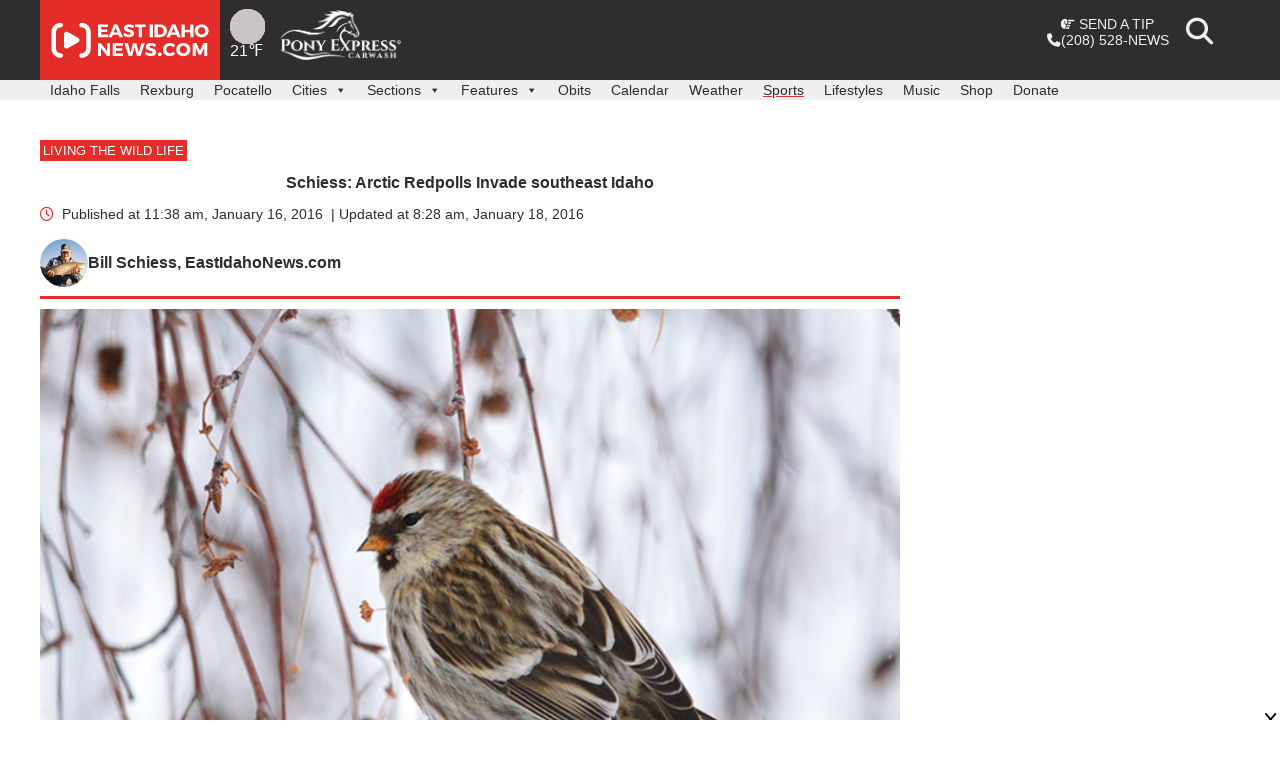

--- FILE ---
content_type: text/html; charset=UTF-8
request_url: https://www.eastidahonews.com/2016/01/redpolls/
body_size: 29057
content:
<!doctype html>
<html lang="en-US">
<head>

	<meta charset="UTF-8">
	<meta content='width=device-width, initial-scale=1.0, maximum-scale=1.0, user-scalable=0' name='viewport' />
	<!-- <meta name="viewport" content="width=device-width, initial-scale=1"> -->
	<link rel="profile" href="https://gmpg.org/xfn/11">

	<!--Favicons-->
	<link rel="apple-touch-icon" sizes="57x57" href="https://www.eastidahonews.com/wp-content/themes/nate/bin/favicons-2/apple-touch-icon-57x57.png">
	<link rel="apple-touch-icon" sizes="60x60" href="https://www.eastidahonews.com/wp-content/themes/nate/bin/favicons-2/apple-touch-icon-60x60.png">
	<link rel="apple-touch-icon" sizes="72x72" href="https://www.eastidahonews.com/wp-content/themes/nate/bin/favicons-2/apple-touch-icon-72x72.png">
	<link rel="apple-touch-icon" sizes="76x76" href="https://www.eastidahonews.com/wp-content/themes/nate/bin/favicons-2/apple-touch-icon-76x76.png">
	<link rel="apple-touch-icon" sizes="114x114" href="https://www.eastidahonews.com/wp-content/themes/nate/bin/favicons-2/apple-touch-icon-114x114.png">
	<link rel="apple-touch-icon" sizes="120x120" href="https://www.eastidahonews.com/wp-content/themes/nate/bin/favicons-2/apple-touch-icon-120x120.png">
	<link rel="apple-touch-icon" sizes="144x144" href="https://www.eastidahonews.com/wp-content/themes/nate/bin/favicons-2/apple-touch-icon-144x144.png">
	<link rel="apple-touch-icon" sizes="152x152" href="https://www.eastidahonews.com/wp-content/themes/nate/bin/favicons-2/apple-touch-icon-152x152.png">
	<link rel="apple-touch-icon" sizes="180x180" href="https://www.eastidahonews.com/wp-content/themes/nate/bin/favicons-2/apple-touch-icon-180x180.png">
	<link rel="icon" type="image/png" href="https://www.eastidahonews.com/wp-content/themes/nate/bin/favicons-2/favicon-32x32.png" sizes="32x32">
	<link rel="icon" type="image/png" href="https://www.eastidahonews.com/wp-content/themes/nate/bin/favicons-2/android-chrome-192x192.png" sizes="192x192">
	<link rel="icon" type="image/png" href="https://www.eastidahonews.com/wp-content/themes/nate/bin/favicons-2/favicon-96x96.png" sizes="96x96">
	<link rel="icon" type="image/png" href="https://www.eastidahonews.com/wp-content/themes/nate/bin/favicons-2/favicon-16x16.png" sizes="16x16">
	<meta name="msapplication-TileColor" content="#454545">
	<meta name="msapplication-TileImage" content="https://www.eastidahonews.com/wp-content/themes/nate/bin/favicons-2/mstile-144x144.png">
	<link rel="manifest" href="https://www.eastidahonews.com/wp-content/themes/nate/bin/favicons-2/manifest.json">
	<meta name="theme-color" content="#ffffff">
	
	<!-- AdLightning -->
	
	<script src="https://tagan.adlightning.com/deseretdigital-eastidahonews/op.js"></script>

	<!-- end AdLightning -->

	<!-- Font Awesome -->
	<link rel="stylesheet" href="https://www.eastidahonews.com/wp-content/themes/nate/css/fontawesome/css/all.min.css?091623" rel="stylesheet">
	<link rel="stylesheet" href="https://www.eastidahonews.com/wp-content/themes/nate/css/fontawesome/css/v4-shims.min.css?091623" rel="stylesheet">
	<link rel="stylesheet" href="https://www.eastidahonews.com/wp-content/themes/nate/css/fontawesome.min.css?091623" rel="stylesheet">


			<!--Video styling dependencies-->
		<link href="https://vjs.zencdn.net/7.4.1/video-js.css" rel="stylesheet">
		<link rel="stylesheet" href="https://www.eastidahonews.com/wp-content/themes/nate/js/ima-sdk-plugin/videojs.ads.css">
		<link rel="stylesheet" href="https://www.eastidahonews.com/wp-content/themes/nate/js/ima-sdk-plugin/videojs.ima.css">
	
	<!-- specialized stylesheets -->
	 

<script async src="https://launcher.spot.im/spot/sp_AEVsvyOl" data-post-id="229277"></script>


<script>
	// Set up custom reporting
	var primaryCategoryName = "Living the Wild Life";
		var authorID = 26;
	var authorName = "Bill Schiess";
	var postDate =  '2016-01-16';
	var modifiedPostDate = '2016-01-18';
	var postSection = 'normal';

window.dataLayer = window.dataLayer || [];
window.dataLayer.push({
	'authorID': 26,
	'authorName': 'Bill Schiess',
	'storyID': '229277',
	'primaryCategory': primaryCategoryName,
	'postType': 'post',
	'postDate': postDate,
	'modifiedPostDate': modifiedPostDate,
	'postSection': postSection
});
</script>

<!-- Google Tag Manager -->
<script>(function(w,d,s,l,i){w[l]=w[l]||[];w[l].push({'gtm.start':
new Date().getTime(),event:'gtm.js'});var f=d.getElementsByTagName(s)[0],
j=d.createElement(s),dl=l!='dataLayer'?'&l='+l:'';j.async=true;j.src=
'https://www.googletagmanager.com/gtm.js?id='+i+dl;f.parentNode.insertBefore(j,f);
})(window,document,'script','dataLayer','GTM-PJCTGHB');</script>
<!-- End Google Tag Manager -->
<!-- Google Tag Manager (noscript) -->
<noscript><iframe src="https://www.googletagmanager.com/ns.html?id=GTM-PJCTGHB"
height="0" width="0" style="display:none;visibility:hidden"></iframe></noscript>
<!-- End Google Tag Manager (noscript) -->


<!--Google Analytics-->
<script>
	(function(i,s,o,g,r,a,m){i['GoogleAnalyticsObject']=r;i[r]=i[r]||function(){
	(i[r].q=i[r].q||[]).push(arguments)},i[r].l=1*new Date();a=s.createElement(o),
	m=s.getElementsByTagName(o)[0];a.async=1;a.src=g;m.parentNode.insertBefore(a,m)
	})(window,document,'script','//www.google-analytics.com/analytics.js','ga');

	ga('create', 'UA-22667799-1', 'auto');
	ga('require','displayfeatures');
	ga('send', 'pageview');

	//Web-only tracker (not shared with app)
	ga('create', 'UA-97136029-3',{'name':'webOnly'}, 'auto');
	ga('webOnly.require','displayfeatures');

			var postAuthor = '';
		ga('webOnly.set', 'dimension1', postAuthor);

		var storyID = '229277';
		ga('webOnly.set', 'dimension2', storyID);

		var primaryCategoryName = 'Living the Wild Life';
		ga('webOnly.set', 'dimension3', primaryCategoryName);
		console.log('primary category is ' + primaryCategoryName);

	

	ga('webOnly.send', 'pageview');

	var trackOutboundLink = function(url,clicktype) {
		//console.log('event tracked');
		ga('send', 'event', 'outbound', clicktype, url, {'hitCallback':
			function () {
				document.location = url;
			}
		});
		ga('webOnly.send', 'event', 'outbound', clicktype, url, {'hitCallback':
			function () {
				document.location = url;
			}
		});
	}

	var trackImpression = function(url,impressionType) {
		ga('send', 'event', 'outbound', impressionType, url);
		ga('webOnly.send', 'event', 'outbound', impressionType, url);
	}
</script>

<!-- this replaces manually loading prebid -->
<script async src="https://s3.amazonaws.com/public.servenobid.com/partner/22862822262/22862824758/wrapup_1.0.0.js"></script>
<script>
  window.wrapup = window.wrapup || {cmd: []};
</script>




<script>

	// let adUnitPaths = {
	// 	leaderboard: '/22701698660/ein_home_leader_1',
	// 	footerboard: '/22701698660/ein_footerboard',
	// 	smallTile1: '/22701698660/ein_home_leader_mobile_1',
	// 	smallTile2: '/22701698660/ein_leader_mobile_2',
	// 	smallTile3: '/22701698660/ein_home_leader_mobile_3',
	// 	billboard: '/22701698660/ein_billboard',
	// 	billboard2: '/22701698660/ein_billboard_2',
	// 	mediumRec1: '/22701698660/ein_home_rectangle_1',
	// 	mediumRec2: '/22701698660/ein_home_rectangle_2',
	// 	mediumRec3: '/22701698660/ein_home_rectangle_3',
	// 	mediumRec4: '/22701698660/ein_home_rectangle_4',
	// 	pushdown: '/22701698660/ein_pushdown'
	// };
</script>





<!-- eastidahonews.com --> 
<script type="text/javascript" id="dm-script" src="https://tag.durationmedia.net/sites/11352/dm.js" charset="utf-8" async></script>

	<meta name='robots' content='index, follow, max-image-preview:large, max-snippet:-1, max-video-preview:-1' />
	<style>img:is([sizes="auto" i], [sizes^="auto," i]) { contain-intrinsic-size: 3000px 1500px }</style>
	
	<!-- This site is optimized with the Yoast SEO plugin v26.2 - https://yoast.com/wordpress/plugins/seo/ -->
	<title>Schiess: Arctic Redpolls Invade southeast Idaho - East Idaho News</title>
	<link rel="canonical" href="https://www.eastidahonews.com/2016/01/redpolls/" />
	<meta property="og:locale" content="en_US" />
	<meta property="og:type" content="article" />
	<meta property="og:title" content="Schiess: Arctic Redpolls Invade southeast Idaho - East Idaho News" />
	<meta property="og:description" content="With a group of 20 small birds attacking the seeds on the birch trees at Beaver Dick Park, seeds littered the snow turning it into a tan brown carpet. “Common Redpolls,” I thought as I got out of the truck for a closer look. They moved a little higher in the trees, but did not [&hellip;]" />
	<meta property="og:url" content="https://www.eastidahonews.com/2016/01/redpolls/" />
	<meta property="og:site_name" content="East Idaho News" />
	<meta property="article:publisher" content="https://www.facebook.com/EastIdahoNews" />
	<meta property="article:published_time" content="2016-01-16T18:38:12+00:00" />
	<meta property="article:modified_time" content="2016-01-18T15:28:45+00:00" />
	<meta property="og:image" content="https://s3.us-west-2.amazonaws.com/assets.eastidahonews.com/wp-content/uploads/2016/01/16113248/Redpoll26-16.jpg" />
	<meta property="og:image:width" content="1" />
	<meta property="og:image:height" content="1" />
	<meta property="og:image:type" content="image/jpeg" />
	<meta name="author" content="Bill Schiess" />
	<meta name="twitter:card" content="summary_large_image" />
	<meta name="twitter:creator" content="@eastidnews" />
	<meta name="twitter:site" content="@eastidnews" />
	<meta name="twitter:label1" content="Written by" />
	<meta name="twitter:data1" content="Bill Schiess" />
	<meta name="twitter:label2" content="Est. reading time" />
	<meta name="twitter:data2" content="3 minutes" />
	<script type="application/ld+json" class="yoast-schema-graph">{"@context":"https://schema.org","@graph":[{"@type":"Article","@id":"https://www.eastidahonews.com/2016/01/redpolls/#article","isPartOf":{"@id":"https://www.eastidahonews.com/2016/01/redpolls/"},"author":{"name":"Bill Schiess","@id":"https://www.eastidahonews.com/#/schema/person/e42ea03f945fcf1bc28142e549a542db"},"headline":"Schiess: Arctic Redpolls Invade southeast Idaho","datePublished":"2016-01-16T18:38:12+00:00","dateModified":"2016-01-18T15:28:45+00:00","mainEntityOfPage":{"@id":"https://www.eastidahonews.com/2016/01/redpolls/"},"wordCount":558,"commentCount":4,"publisher":{"@id":"https://www.eastidahonews.com/#organization"},"image":{"@id":"https://www.eastidahonews.com/2016/01/redpolls/#primaryimage"},"thumbnailUrl":"https://s3.us-west-2.amazonaws.com/assets.eastidahonews.com/wp-content/uploads/2016/01/16113248/Redpoll26-16.jpg","articleSection":["Living the Wild Life"],"inLanguage":"en-US"},{"@type":"WebPage","@id":"https://www.eastidahonews.com/2016/01/redpolls/","url":"https://www.eastidahonews.com/2016/01/redpolls/","name":"Schiess: Arctic Redpolls Invade southeast Idaho - East Idaho News","isPartOf":{"@id":"https://www.eastidahonews.com/#website"},"primaryImageOfPage":{"@id":"https://www.eastidahonews.com/2016/01/redpolls/#primaryimage"},"image":{"@id":"https://www.eastidahonews.com/2016/01/redpolls/#primaryimage"},"thumbnailUrl":"https://s3.us-west-2.amazonaws.com/assets.eastidahonews.com/wp-content/uploads/2016/01/16113248/Redpoll26-16.jpg","datePublished":"2016-01-16T18:38:12+00:00","dateModified":"2016-01-18T15:28:45+00:00","breadcrumb":{"@id":"https://www.eastidahonews.com/2016/01/redpolls/#breadcrumb"},"inLanguage":"en-US","potentialAction":[{"@type":"ReadAction","target":["https://www.eastidahonews.com/2016/01/redpolls/"]}]},{"@type":"ImageObject","inLanguage":"en-US","@id":"https://www.eastidahonews.com/2016/01/redpolls/#primaryimage","url":"https://s3.us-west-2.amazonaws.com/assets.eastidahonews.com/wp-content/uploads/2016/01/16113248/Redpoll26-16.jpg","contentUrl":"https://s3.us-west-2.amazonaws.com/assets.eastidahonews.com/wp-content/uploads/2016/01/16113248/Redpoll26-16.jpg"},{"@type":"BreadcrumbList","@id":"https://www.eastidahonews.com/2016/01/redpolls/#breadcrumb","itemListElement":[{"@type":"ListItem","position":1,"name":"Home","item":"https://www.eastidahonews.com/"},{"@type":"ListItem","position":2,"name":"Schiess: Arctic Redpolls Invade southeast Idaho"}]},{"@type":"WebSite","@id":"https://www.eastidahonews.com/#website","url":"https://www.eastidahonews.com/","name":"East Idaho News","description":"Idaho Falls news, Rexburg news, Pocatello news, East Idaho news, Idaho news, education news, crime news, good news, business news, entertainment news, Feel Good Friday and more.","publisher":{"@id":"https://www.eastidahonews.com/#organization"},"inLanguage":"en-US"},{"@type":"Organization","@id":"https://www.eastidahonews.com/#organization","name":"EastIdahoNews.com","url":"https://www.eastidahonews.com/","logo":{"@type":"ImageObject","inLanguage":"en-US","@id":"https://www.eastidahonews.com/#/schema/logo/image/","url":"https://s3.us-west-2.amazonaws.com/assets.eastidahonews.com/wp-content/uploads/2021/12/07174832/cropped-site-logo-favicon.png","contentUrl":"https://s3.us-west-2.amazonaws.com/assets.eastidahonews.com/wp-content/uploads/2021/12/07174832/cropped-site-logo-favicon.png","width":512,"height":512,"caption":"EastIdahoNews.com"},"image":{"@id":"https://www.eastidahonews.com/#/schema/logo/image/"},"sameAs":["https://www.facebook.com/EastIdahoNews","https://x.com/eastidnews","https://www.instagram.com/eastidahonews/","https://www.linkedin.com/company/eastidahonews.com/","http://www.youtube.com/channel/UCd7U6pdRYzU-K_vFqwzLBqQ"]},{"@type":"Person","@id":"https://www.eastidahonews.com/#/schema/person/e42ea03f945fcf1bc28142e549a542db","name":"Bill Schiess","image":{"@type":"ImageObject","inLanguage":"en-US","@id":"https://www.eastidahonews.com/#/schema/person/image/","url":"https://secure.gravatar.com/avatar/45221d5138f1c61be39022497c5d72b95fa0d631e8a2cef69e7d993d72e8ea81?s=96&d=mm&r=g","contentUrl":"https://secure.gravatar.com/avatar/45221d5138f1c61be39022497c5d72b95fa0d631e8a2cef69e7d993d72e8ea81?s=96&d=mm&r=g","caption":"Bill Schiess"},"url":"https://www.eastidahonews.com/author/bill-schiess/"}]}</script>
	<!-- / Yoast SEO plugin. -->


<link rel='dns-prefetch' href='//ajax.googleapis.com' />
<link rel="alternate" type="application/rss+xml" title="East Idaho News &raquo; Feed" href="https://www.eastidahonews.com/feed/" />
<script>
window._wpemojiSettings = {"baseUrl":"https:\/\/s.w.org\/images\/core\/emoji\/16.0.1\/72x72\/","ext":".png","svgUrl":"https:\/\/s.w.org\/images\/core\/emoji\/16.0.1\/svg\/","svgExt":".svg","source":{"concatemoji":"https:\/\/www.eastidahonews.com\/wp-includes\/js\/wp-emoji-release.min.js?ver=c8f4c7210c2e457a89e8ead92b31794c"}};
/*! This file is auto-generated */
!function(s,n){var o,i,e;function c(e){try{var t={supportTests:e,timestamp:(new Date).valueOf()};sessionStorage.setItem(o,JSON.stringify(t))}catch(e){}}function p(e,t,n){e.clearRect(0,0,e.canvas.width,e.canvas.height),e.fillText(t,0,0);var t=new Uint32Array(e.getImageData(0,0,e.canvas.width,e.canvas.height).data),a=(e.clearRect(0,0,e.canvas.width,e.canvas.height),e.fillText(n,0,0),new Uint32Array(e.getImageData(0,0,e.canvas.width,e.canvas.height).data));return t.every(function(e,t){return e===a[t]})}function u(e,t){e.clearRect(0,0,e.canvas.width,e.canvas.height),e.fillText(t,0,0);for(var n=e.getImageData(16,16,1,1),a=0;a<n.data.length;a++)if(0!==n.data[a])return!1;return!0}function f(e,t,n,a){switch(t){case"flag":return n(e,"\ud83c\udff3\ufe0f\u200d\u26a7\ufe0f","\ud83c\udff3\ufe0f\u200b\u26a7\ufe0f")?!1:!n(e,"\ud83c\udde8\ud83c\uddf6","\ud83c\udde8\u200b\ud83c\uddf6")&&!n(e,"\ud83c\udff4\udb40\udc67\udb40\udc62\udb40\udc65\udb40\udc6e\udb40\udc67\udb40\udc7f","\ud83c\udff4\u200b\udb40\udc67\u200b\udb40\udc62\u200b\udb40\udc65\u200b\udb40\udc6e\u200b\udb40\udc67\u200b\udb40\udc7f");case"emoji":return!a(e,"\ud83e\udedf")}return!1}function g(e,t,n,a){var r="undefined"!=typeof WorkerGlobalScope&&self instanceof WorkerGlobalScope?new OffscreenCanvas(300,150):s.createElement("canvas"),o=r.getContext("2d",{willReadFrequently:!0}),i=(o.textBaseline="top",o.font="600 32px Arial",{});return e.forEach(function(e){i[e]=t(o,e,n,a)}),i}function t(e){var t=s.createElement("script");t.src=e,t.defer=!0,s.head.appendChild(t)}"undefined"!=typeof Promise&&(o="wpEmojiSettingsSupports",i=["flag","emoji"],n.supports={everything:!0,everythingExceptFlag:!0},e=new Promise(function(e){s.addEventListener("DOMContentLoaded",e,{once:!0})}),new Promise(function(t){var n=function(){try{var e=JSON.parse(sessionStorage.getItem(o));if("object"==typeof e&&"number"==typeof e.timestamp&&(new Date).valueOf()<e.timestamp+604800&&"object"==typeof e.supportTests)return e.supportTests}catch(e){}return null}();if(!n){if("undefined"!=typeof Worker&&"undefined"!=typeof OffscreenCanvas&&"undefined"!=typeof URL&&URL.createObjectURL&&"undefined"!=typeof Blob)try{var e="postMessage("+g.toString()+"("+[JSON.stringify(i),f.toString(),p.toString(),u.toString()].join(",")+"));",a=new Blob([e],{type:"text/javascript"}),r=new Worker(URL.createObjectURL(a),{name:"wpTestEmojiSupports"});return void(r.onmessage=function(e){c(n=e.data),r.terminate(),t(n)})}catch(e){}c(n=g(i,f,p,u))}t(n)}).then(function(e){for(var t in e)n.supports[t]=e[t],n.supports.everything=n.supports.everything&&n.supports[t],"flag"!==t&&(n.supports.everythingExceptFlag=n.supports.everythingExceptFlag&&n.supports[t]);n.supports.everythingExceptFlag=n.supports.everythingExceptFlag&&!n.supports.flag,n.DOMReady=!1,n.readyCallback=function(){n.DOMReady=!0}}).then(function(){return e}).then(function(){var e;n.supports.everything||(n.readyCallback(),(e=n.source||{}).concatemoji?t(e.concatemoji):e.wpemoji&&e.twemoji&&(t(e.twemoji),t(e.wpemoji)))}))}((window,document),window._wpemojiSettings);
</script>
<style id='wp-emoji-styles-inline-css'>

	img.wp-smiley, img.emoji {
		display: inline !important;
		border: none !important;
		box-shadow: none !important;
		height: 1em !important;
		width: 1em !important;
		margin: 0 0.07em !important;
		vertical-align: -0.1em !important;
		background: none !important;
		padding: 0 !important;
	}
</style>
<link rel='stylesheet' id='wp-block-library-css' href='https://www.eastidahonews.com/wp-includes/css/dist/block-library/style.min.css?ver=c8f4c7210c2e457a89e8ead92b31794c' media='all' />
<style id='classic-theme-styles-inline-css'>
/*! This file is auto-generated */
.wp-block-button__link{color:#fff;background-color:#32373c;border-radius:9999px;box-shadow:none;text-decoration:none;padding:calc(.667em + 2px) calc(1.333em + 2px);font-size:1.125em}.wp-block-file__button{background:#32373c;color:#fff;text-decoration:none}
</style>
<style id='global-styles-inline-css'>
:root{--wp--preset--aspect-ratio--square: 1;--wp--preset--aspect-ratio--4-3: 4/3;--wp--preset--aspect-ratio--3-4: 3/4;--wp--preset--aspect-ratio--3-2: 3/2;--wp--preset--aspect-ratio--2-3: 2/3;--wp--preset--aspect-ratio--16-9: 16/9;--wp--preset--aspect-ratio--9-16: 9/16;--wp--preset--color--black: #000000;--wp--preset--color--cyan-bluish-gray: #abb8c3;--wp--preset--color--white: #ffffff;--wp--preset--color--pale-pink: #f78da7;--wp--preset--color--vivid-red: #cf2e2e;--wp--preset--color--luminous-vivid-orange: #ff6900;--wp--preset--color--luminous-vivid-amber: #fcb900;--wp--preset--color--light-green-cyan: #7bdcb5;--wp--preset--color--vivid-green-cyan: #00d084;--wp--preset--color--pale-cyan-blue: #8ed1fc;--wp--preset--color--vivid-cyan-blue: #0693e3;--wp--preset--color--vivid-purple: #9b51e0;--wp--preset--gradient--vivid-cyan-blue-to-vivid-purple: linear-gradient(135deg,rgba(6,147,227,1) 0%,rgb(155,81,224) 100%);--wp--preset--gradient--light-green-cyan-to-vivid-green-cyan: linear-gradient(135deg,rgb(122,220,180) 0%,rgb(0,208,130) 100%);--wp--preset--gradient--luminous-vivid-amber-to-luminous-vivid-orange: linear-gradient(135deg,rgba(252,185,0,1) 0%,rgba(255,105,0,1) 100%);--wp--preset--gradient--luminous-vivid-orange-to-vivid-red: linear-gradient(135deg,rgba(255,105,0,1) 0%,rgb(207,46,46) 100%);--wp--preset--gradient--very-light-gray-to-cyan-bluish-gray: linear-gradient(135deg,rgb(238,238,238) 0%,rgb(169,184,195) 100%);--wp--preset--gradient--cool-to-warm-spectrum: linear-gradient(135deg,rgb(74,234,220) 0%,rgb(151,120,209) 20%,rgb(207,42,186) 40%,rgb(238,44,130) 60%,rgb(251,105,98) 80%,rgb(254,248,76) 100%);--wp--preset--gradient--blush-light-purple: linear-gradient(135deg,rgb(255,206,236) 0%,rgb(152,150,240) 100%);--wp--preset--gradient--blush-bordeaux: linear-gradient(135deg,rgb(254,205,165) 0%,rgb(254,45,45) 50%,rgb(107,0,62) 100%);--wp--preset--gradient--luminous-dusk: linear-gradient(135deg,rgb(255,203,112) 0%,rgb(199,81,192) 50%,rgb(65,88,208) 100%);--wp--preset--gradient--pale-ocean: linear-gradient(135deg,rgb(255,245,203) 0%,rgb(182,227,212) 50%,rgb(51,167,181) 100%);--wp--preset--gradient--electric-grass: linear-gradient(135deg,rgb(202,248,128) 0%,rgb(113,206,126) 100%);--wp--preset--gradient--midnight: linear-gradient(135deg,rgb(2,3,129) 0%,rgb(40,116,252) 100%);--wp--preset--font-size--small: 13px;--wp--preset--font-size--medium: 20px;--wp--preset--font-size--large: 36px;--wp--preset--font-size--x-large: 42px;--wp--preset--spacing--20: 0.44rem;--wp--preset--spacing--30: 0.67rem;--wp--preset--spacing--40: 1rem;--wp--preset--spacing--50: 1.5rem;--wp--preset--spacing--60: 2.25rem;--wp--preset--spacing--70: 3.38rem;--wp--preset--spacing--80: 5.06rem;--wp--preset--shadow--natural: 6px 6px 9px rgba(0, 0, 0, 0.2);--wp--preset--shadow--deep: 12px 12px 50px rgba(0, 0, 0, 0.4);--wp--preset--shadow--sharp: 6px 6px 0px rgba(0, 0, 0, 0.2);--wp--preset--shadow--outlined: 6px 6px 0px -3px rgba(255, 255, 255, 1), 6px 6px rgba(0, 0, 0, 1);--wp--preset--shadow--crisp: 6px 6px 0px rgba(0, 0, 0, 1);}:where(.is-layout-flex){gap: 0.5em;}:where(.is-layout-grid){gap: 0.5em;}body .is-layout-flex{display: flex;}.is-layout-flex{flex-wrap: wrap;align-items: center;}.is-layout-flex > :is(*, div){margin: 0;}body .is-layout-grid{display: grid;}.is-layout-grid > :is(*, div){margin: 0;}:where(.wp-block-columns.is-layout-flex){gap: 2em;}:where(.wp-block-columns.is-layout-grid){gap: 2em;}:where(.wp-block-post-template.is-layout-flex){gap: 1.25em;}:where(.wp-block-post-template.is-layout-grid){gap: 1.25em;}.has-black-color{color: var(--wp--preset--color--black) !important;}.has-cyan-bluish-gray-color{color: var(--wp--preset--color--cyan-bluish-gray) !important;}.has-white-color{color: var(--wp--preset--color--white) !important;}.has-pale-pink-color{color: var(--wp--preset--color--pale-pink) !important;}.has-vivid-red-color{color: var(--wp--preset--color--vivid-red) !important;}.has-luminous-vivid-orange-color{color: var(--wp--preset--color--luminous-vivid-orange) !important;}.has-luminous-vivid-amber-color{color: var(--wp--preset--color--luminous-vivid-amber) !important;}.has-light-green-cyan-color{color: var(--wp--preset--color--light-green-cyan) !important;}.has-vivid-green-cyan-color{color: var(--wp--preset--color--vivid-green-cyan) !important;}.has-pale-cyan-blue-color{color: var(--wp--preset--color--pale-cyan-blue) !important;}.has-vivid-cyan-blue-color{color: var(--wp--preset--color--vivid-cyan-blue) !important;}.has-vivid-purple-color{color: var(--wp--preset--color--vivid-purple) !important;}.has-black-background-color{background-color: var(--wp--preset--color--black) !important;}.has-cyan-bluish-gray-background-color{background-color: var(--wp--preset--color--cyan-bluish-gray) !important;}.has-white-background-color{background-color: var(--wp--preset--color--white) !important;}.has-pale-pink-background-color{background-color: var(--wp--preset--color--pale-pink) !important;}.has-vivid-red-background-color{background-color: var(--wp--preset--color--vivid-red) !important;}.has-luminous-vivid-orange-background-color{background-color: var(--wp--preset--color--luminous-vivid-orange) !important;}.has-luminous-vivid-amber-background-color{background-color: var(--wp--preset--color--luminous-vivid-amber) !important;}.has-light-green-cyan-background-color{background-color: var(--wp--preset--color--light-green-cyan) !important;}.has-vivid-green-cyan-background-color{background-color: var(--wp--preset--color--vivid-green-cyan) !important;}.has-pale-cyan-blue-background-color{background-color: var(--wp--preset--color--pale-cyan-blue) !important;}.has-vivid-cyan-blue-background-color{background-color: var(--wp--preset--color--vivid-cyan-blue) !important;}.has-vivid-purple-background-color{background-color: var(--wp--preset--color--vivid-purple) !important;}.has-black-border-color{border-color: var(--wp--preset--color--black) !important;}.has-cyan-bluish-gray-border-color{border-color: var(--wp--preset--color--cyan-bluish-gray) !important;}.has-white-border-color{border-color: var(--wp--preset--color--white) !important;}.has-pale-pink-border-color{border-color: var(--wp--preset--color--pale-pink) !important;}.has-vivid-red-border-color{border-color: var(--wp--preset--color--vivid-red) !important;}.has-luminous-vivid-orange-border-color{border-color: var(--wp--preset--color--luminous-vivid-orange) !important;}.has-luminous-vivid-amber-border-color{border-color: var(--wp--preset--color--luminous-vivid-amber) !important;}.has-light-green-cyan-border-color{border-color: var(--wp--preset--color--light-green-cyan) !important;}.has-vivid-green-cyan-border-color{border-color: var(--wp--preset--color--vivid-green-cyan) !important;}.has-pale-cyan-blue-border-color{border-color: var(--wp--preset--color--pale-cyan-blue) !important;}.has-vivid-cyan-blue-border-color{border-color: var(--wp--preset--color--vivid-cyan-blue) !important;}.has-vivid-purple-border-color{border-color: var(--wp--preset--color--vivid-purple) !important;}.has-vivid-cyan-blue-to-vivid-purple-gradient-background{background: var(--wp--preset--gradient--vivid-cyan-blue-to-vivid-purple) !important;}.has-light-green-cyan-to-vivid-green-cyan-gradient-background{background: var(--wp--preset--gradient--light-green-cyan-to-vivid-green-cyan) !important;}.has-luminous-vivid-amber-to-luminous-vivid-orange-gradient-background{background: var(--wp--preset--gradient--luminous-vivid-amber-to-luminous-vivid-orange) !important;}.has-luminous-vivid-orange-to-vivid-red-gradient-background{background: var(--wp--preset--gradient--luminous-vivid-orange-to-vivid-red) !important;}.has-very-light-gray-to-cyan-bluish-gray-gradient-background{background: var(--wp--preset--gradient--very-light-gray-to-cyan-bluish-gray) !important;}.has-cool-to-warm-spectrum-gradient-background{background: var(--wp--preset--gradient--cool-to-warm-spectrum) !important;}.has-blush-light-purple-gradient-background{background: var(--wp--preset--gradient--blush-light-purple) !important;}.has-blush-bordeaux-gradient-background{background: var(--wp--preset--gradient--blush-bordeaux) !important;}.has-luminous-dusk-gradient-background{background: var(--wp--preset--gradient--luminous-dusk) !important;}.has-pale-ocean-gradient-background{background: var(--wp--preset--gradient--pale-ocean) !important;}.has-electric-grass-gradient-background{background: var(--wp--preset--gradient--electric-grass) !important;}.has-midnight-gradient-background{background: var(--wp--preset--gradient--midnight) !important;}.has-small-font-size{font-size: var(--wp--preset--font-size--small) !important;}.has-medium-font-size{font-size: var(--wp--preset--font-size--medium) !important;}.has-large-font-size{font-size: var(--wp--preset--font-size--large) !important;}.has-x-large-font-size{font-size: var(--wp--preset--font-size--x-large) !important;}
:where(.wp-block-post-template.is-layout-flex){gap: 1.25em;}:where(.wp-block-post-template.is-layout-grid){gap: 1.25em;}
:where(.wp-block-columns.is-layout-flex){gap: 2em;}:where(.wp-block-columns.is-layout-grid){gap: 2em;}
:root :where(.wp-block-pullquote){font-size: 1.5em;line-height: 1.6;}
</style>
<link rel='stylesheet' id='wt-smart-coupon-for-woo-css' href='https://www.eastidahonews.com/wp-content/plugins/wt-smart-coupons-for-woocommerce/public/css/wt-smart-coupon-public.css?ver=1.8.4' media='all' />
<link rel='stylesheet' id='dashicons-css' href='https://www.eastidahonews.com/wp-includes/css/dashicons.min.css?ver=c8f4c7210c2e457a89e8ead92b31794c' media='all' />
<link rel='stylesheet' id='wp-fullcalendar-css' href='https://www.eastidahonews.com/wp-content/plugins/wp-fullcalendar/includes/css/main.css?ver=1.2' media='all' />
<link rel='stylesheet' id='jquery-ui-css' href='https://www.eastidahonews.com/wp-content/plugins/wp-fullcalendar/includes/css/jquery-ui/eggplant/jquery-ui.min.css?ver=1.2' media='all' />
<link rel='stylesheet' id='jquery-ui-theme-css' href='https://www.eastidahonews.com/wp-content/plugins/wp-fullcalendar/includes/css/jquery-ui/eggplant/theme.css?ver=1.2' media='all' />
<link rel='stylesheet' id='nate-style-css' href='https://www.eastidahonews.com/wp-content/themes/nate/style.css?ver=1.1.010526.0' media='all' />
<link rel='stylesheet' id='jquery-ui-style-css' href='//ajax.googleapis.com/ajax/libs/jqueryui/1.11.4/themes/smoothness/jquery-ui.css?ver=1.11.4' media='all' />
<link rel='stylesheet' id='fancybox-style-css' href='https://www.eastidahonews.com/wp-content/themes/nate/js/fancybox-2.1.5/jquery.fancybox.css?ver=c8f4c7210c2e457a89e8ead92b31794c' media='all' />
<link rel='stylesheet' id='nate-woocommerce-style-css' href='https://www.eastidahonews.com/wp-content/themes/nate/woocommerce.css?ver=1.1.010526.0' media='all' />
<style id='nate-woocommerce-style-inline-css'>
@font-face {
			font-family: "star";
			src: url("https://www.eastidahonews.com/wp-content/plugins/woocommerce/assets/fonts/star.eot");
			src: url("https://www.eastidahonews.com/wp-content/plugins/woocommerce/assets/fonts/star.eot?#iefix") format("embedded-opentype"),
				url("https://www.eastidahonews.com/wp-content/plugins/woocommerce/assets/fonts/star.woff") format("woff"),
				url("https://www.eastidahonews.com/wp-content/plugins/woocommerce/assets/fonts/star.ttf") format("truetype"),
				url("https://www.eastidahonews.com/wp-content/plugins/woocommerce/assets/fonts/star.svg#star") format("svg");
			font-weight: normal;
			font-style: normal;
		}
</style>
<link rel='stylesheet' id='wdp_pricing-table-css' href='https://www.eastidahonews.com/wp-content/plugins/advanced-dynamic-pricing-for-woocommerce/BaseVersion/assets/css/pricing-table.css?ver=3.3.2' media='all' />
<link rel='stylesheet' id='wdp_deals-table-css' href='https://www.eastidahonews.com/wp-content/plugins/advanced-dynamic-pricing-for-woocommerce/BaseVersion/assets/css/deals-table.css?ver=3.3.2' media='all' />
<script src="//ajax.googleapis.com/ajax/libs/jquery/2.1.3/jquery.min.js?ver=2.1.3" id="jquery-js"></script>
<script id="wt-smart-coupon-for-woo-js-extra">
var WTSmartCouponOBJ = {"ajaxurl":"https:\/\/www.eastidahonews.com\/wp-admin\/admin-ajax.php","wc_ajax_url":"https:\/\/www.eastidahonews.com\/?wc-ajax=","nonces":{"public":"e10c01c26f","apply_coupon":"57761a6cf8"},"labels":{"please_wait":"Please wait...","choose_variation":"Please choose a variation","error":"Error !!!"},"shipping_method":[],"payment_method":"","is_cart":""};
</script>
<script src="https://www.eastidahonews.com/wp-content/plugins/wt-smart-coupons-for-woocommerce/public/js/wt-smart-coupon-public.js?ver=1.8.4" id="wt-smart-coupon-for-woo-js"></script>
<script src="https://www.eastidahonews.com/wp-includes/js/jquery/ui/core.min.js?ver=1.13.3" id="jquery-ui-core-js"></script>
<script src="https://www.eastidahonews.com/wp-includes/js/jquery/ui/menu.min.js?ver=1.13.3" id="jquery-ui-menu-js"></script>
<script src="https://www.eastidahonews.com/wp-includes/js/jquery/ui/selectmenu.min.js?ver=1.13.3" id="jquery-ui-selectmenu-js"></script>
<script id="wp-fullcalendar-js-extra">
var WPFC = {"ajaxurl":"https:\/\/www.eastidahonews.com\/wp-admin\/admin-ajax.php","firstDay":"0","wpfc_theme":"1","wpfc_limit":"5","wpfc_limit_txt":"More events","timeFormat":"h(:mm)A","defaultView":"month","weekends":"true","header":{"left":"prev,next today","center":"title","right":"month,basicWeek,basicDay"},"wpfc_qtips":""};
</script>
<script src="https://www.eastidahonews.com/wp-content/plugins/wp-fullcalendar/includes/js/main.js?ver=1.2" id="wp-fullcalendar-js"></script>
<script id="wdp_deals-js-extra">
var script_data = {"ajaxurl":"https:\/\/www.eastidahonews.com\/wp-admin\/admin-ajax.php","update_price_with_qty":"","js_init_trigger":""};
</script>
<script src="https://www.eastidahonews.com/wp-content/plugins/advanced-dynamic-pricing-for-woocommerce/BaseVersion/assets/js/frontend.js?ver=3.3.2" id="wdp_deals-js"></script>
<link rel="https://api.w.org/" href="https://www.eastidahonews.com/wp-json/" /><link rel="alternate" title="JSON" type="application/json" href="https://www.eastidahonews.com/wp-json/wp/v2/posts/229277" /><link rel="EditURI" type="application/rsd+xml" title="RSD" href="https://www.eastidahonews.com/xmlrpc.php?rsd" />

<link rel='shortlink' href='https://www.eastidahonews.com/?p=229277' />
<link rel="alternate" title="oEmbed (JSON)" type="application/json+oembed" href="https://www.eastidahonews.com/wp-json/oembed/1.0/embed?url=https%3A%2F%2Fwww.eastidahonews.com%2F2016%2F01%2Fredpolls%2F" />
<link rel="alternate" title="oEmbed (XML)" type="text/xml+oembed" href="https://www.eastidahonews.com/wp-json/oembed/1.0/embed?url=https%3A%2F%2Fwww.eastidahonews.com%2F2016%2F01%2Fredpolls%2F&#038;format=xml" />
<link type="text/css" rel="stylesheet" href="https://www.eastidahonews.com/wp-content/plugins/simple-pull-quote/css/simple-pull-quote.css" />
	<noscript><style>.woocommerce-product-gallery{ opacity: 1 !important; }</style></noscript>
	        <style type="text/css">
            .wdp_bulk_table_content .wdp_pricing_table_caption { color: #6d6d6d ! important} .wdp_bulk_table_content table thead td { color: #6d6d6d ! important} .wdp_bulk_table_content table thead td { background-color: #efefef ! important} .wdp_bulk_table_content table tbody td { color: #6d6d6d ! important} .wdp_bulk_table_content table tbody td { background-color: #ffffff ! important} .wdp_bulk_table_content .wdp_pricing_table_footer { color: #6d6d6d ! important}        </style>
        		<style type="text/css">
					.site-title,
			.site-description {
				position: absolute;
				clip: rect(1px, 1px, 1px, 1px);
				}
					</style>
		<link rel="icon" href="https://s3.us-west-2.amazonaws.com/assets.eastidahonews.com/wp-content/uploads/2021/12/07174832/cropped-site-logo-favicon-32x32.png" sizes="32x32" />
<link rel="icon" href="https://s3.us-west-2.amazonaws.com/assets.eastidahonews.com/wp-content/uploads/2021/12/07174832/cropped-site-logo-favicon-192x192.png" sizes="192x192" />
<link rel="apple-touch-icon" href="https://s3.us-west-2.amazonaws.com/assets.eastidahonews.com/wp-content/uploads/2021/12/07174832/cropped-site-logo-favicon-180x180.png" />
<meta name="msapplication-TileImage" content="https://s3.us-west-2.amazonaws.com/assets.eastidahonews.com/wp-content/uploads/2021/12/07174832/cropped-site-logo-favicon-270x270.png" />
<style type="text/css">/** Thursday 15th January 2026 04:48:21 UTC (core) **//** THIS FILE IS AUTOMATICALLY GENERATED - DO NOT MAKE MANUAL EDITS! **//** Custom CSS should be added to Mega Menu > Menu Themes > Custom Styling **/.mega-menu-last-modified-1768452501 { content: 'Thursday 15th January 2026 04:48:21 UTC'; }#mega-menu-wrap-menu-1, #mega-menu-wrap-menu-1 #mega-menu-menu-1, #mega-menu-wrap-menu-1 #mega-menu-menu-1 ul.mega-sub-menu, #mega-menu-wrap-menu-1 #mega-menu-menu-1 li.mega-menu-item, #mega-menu-wrap-menu-1 #mega-menu-menu-1 li.mega-menu-row, #mega-menu-wrap-menu-1 #mega-menu-menu-1 li.mega-menu-column, #mega-menu-wrap-menu-1 #mega-menu-menu-1 a.mega-menu-link, #mega-menu-wrap-menu-1 #mega-menu-menu-1 span.mega-menu-badge {transition: none;border-radius: 0;box-shadow: none;background: none;border: 0;bottom: auto;box-sizing: border-box;clip: auto;color: #2f2d2d;display: block;float: none;font-family: inherit;font-size: 14px;height: auto;left: auto;line-height: 1.7;list-style-type: none;margin: 0;min-height: auto;max-height: none;min-width: auto;max-width: none;opacity: 1;outline: none;overflow: visible;padding: 0;position: relative;pointer-events: auto;right: auto;text-align: left;text-decoration: none;text-indent: 0;text-transform: none;transform: none;top: auto;vertical-align: baseline;visibility: inherit;width: auto;word-wrap: break-word;white-space: normal;}#mega-menu-wrap-menu-1:before, #mega-menu-wrap-menu-1 #mega-menu-menu-1:before, #mega-menu-wrap-menu-1 #mega-menu-menu-1 ul.mega-sub-menu:before, #mega-menu-wrap-menu-1 #mega-menu-menu-1 li.mega-menu-item:before, #mega-menu-wrap-menu-1 #mega-menu-menu-1 li.mega-menu-row:before, #mega-menu-wrap-menu-1 #mega-menu-menu-1 li.mega-menu-column:before, #mega-menu-wrap-menu-1 #mega-menu-menu-1 a.mega-menu-link:before, #mega-menu-wrap-menu-1 #mega-menu-menu-1 span.mega-menu-badge:before, #mega-menu-wrap-menu-1:after, #mega-menu-wrap-menu-1 #mega-menu-menu-1:after, #mega-menu-wrap-menu-1 #mega-menu-menu-1 ul.mega-sub-menu:after, #mega-menu-wrap-menu-1 #mega-menu-menu-1 li.mega-menu-item:after, #mega-menu-wrap-menu-1 #mega-menu-menu-1 li.mega-menu-row:after, #mega-menu-wrap-menu-1 #mega-menu-menu-1 li.mega-menu-column:after, #mega-menu-wrap-menu-1 #mega-menu-menu-1 a.mega-menu-link:after, #mega-menu-wrap-menu-1 #mega-menu-menu-1 span.mega-menu-badge:after {display: none;}#mega-menu-wrap-menu-1 {border-radius: 0;}@media only screen and (min-width: 1000px) {#mega-menu-wrap-menu-1 {background: rgba(255, 255, 255, 0.1);}}#mega-menu-wrap-menu-1.mega-keyboard-navigation .mega-menu-toggle:focus, #mega-menu-wrap-menu-1.mega-keyboard-navigation .mega-toggle-block:focus, #mega-menu-wrap-menu-1.mega-keyboard-navigation .mega-toggle-block a:focus, #mega-menu-wrap-menu-1.mega-keyboard-navigation .mega-toggle-block .mega-search input[type=text]:focus, #mega-menu-wrap-menu-1.mega-keyboard-navigation .mega-toggle-block button.mega-toggle-animated:focus, #mega-menu-wrap-menu-1.mega-keyboard-navigation #mega-menu-menu-1 a:focus, #mega-menu-wrap-menu-1.mega-keyboard-navigation #mega-menu-menu-1 span:focus, #mega-menu-wrap-menu-1.mega-keyboard-navigation #mega-menu-menu-1 input:focus, #mega-menu-wrap-menu-1.mega-keyboard-navigation #mega-menu-menu-1 li.mega-menu-item a.mega-menu-link:focus {outline: 3px solid #109cde;outline-offset: -3px;}#mega-menu-wrap-menu-1.mega-keyboard-navigation .mega-toggle-block button.mega-toggle-animated:focus {outline-offset: 2px;}#mega-menu-wrap-menu-1.mega-keyboard-navigation > li.mega-menu-item > a.mega-menu-link:focus {background: #333;color: #f0efef;font-weight: normal;text-decoration: none;border-color: #fff;}@media only screen and (max-width: 999px) {#mega-menu-wrap-menu-1.mega-keyboard-navigation > li.mega-menu-item > a.mega-menu-link:focus {color: #f0efef;background: #2f2d2d;}}#mega-menu-wrap-menu-1 #mega-menu-menu-1 {visibility: visible;text-align: left;padding: 0px 0px 0px 0px;}#mega-menu-wrap-menu-1 #mega-menu-menu-1 a.mega-menu-link {cursor: pointer;display: inline;}#mega-menu-wrap-menu-1 #mega-menu-menu-1 a.mega-menu-link .mega-description-group {vertical-align: middle;display: inline-block;transition: none;}#mega-menu-wrap-menu-1 #mega-menu-menu-1 a.mega-menu-link .mega-description-group .mega-menu-title, #mega-menu-wrap-menu-1 #mega-menu-menu-1 a.mega-menu-link .mega-description-group .mega-menu-description {transition: none;line-height: 1.5;display: block;}#mega-menu-wrap-menu-1 #mega-menu-menu-1 a.mega-menu-link .mega-description-group .mega-menu-description {font-style: italic;font-size: 0.8em;text-transform: none;font-weight: normal;}#mega-menu-wrap-menu-1 #mega-menu-menu-1 li.mega-menu-megamenu li.mega-menu-item.mega-icon-left.mega-has-description.mega-has-icon > a.mega-menu-link {display: flex;align-items: center;}#mega-menu-wrap-menu-1 #mega-menu-menu-1 li.mega-menu-megamenu li.mega-menu-item.mega-icon-left.mega-has-description.mega-has-icon > a.mega-menu-link:before {flex: 0 0 auto;align-self: flex-start;}#mega-menu-wrap-menu-1 #mega-menu-menu-1 li.mega-menu-tabbed.mega-menu-megamenu > ul.mega-sub-menu > li.mega-menu-item.mega-icon-left.mega-has-description.mega-has-icon > a.mega-menu-link {display: block;}#mega-menu-wrap-menu-1 #mega-menu-menu-1 li.mega-menu-item.mega-icon-top > a.mega-menu-link {display: table-cell;vertical-align: middle;line-height: initial;}#mega-menu-wrap-menu-1 #mega-menu-menu-1 li.mega-menu-item.mega-icon-top > a.mega-menu-link:before {display: block;margin: 0 0 6px 0;text-align: center;}#mega-menu-wrap-menu-1 #mega-menu-menu-1 li.mega-menu-item.mega-icon-top > a.mega-menu-link > span.mega-title-below {display: inline-block;transition: none;}@media only screen and (max-width: 999px) {#mega-menu-wrap-menu-1 #mega-menu-menu-1 > li.mega-menu-item.mega-icon-top > a.mega-menu-link {display: block;line-height: 40px;}#mega-menu-wrap-menu-1 #mega-menu-menu-1 > li.mega-menu-item.mega-icon-top > a.mega-menu-link:before {display: inline-block;margin: 0 6px 0 0;text-align: left;}}#mega-menu-wrap-menu-1 #mega-menu-menu-1 li.mega-menu-item.mega-icon-right > a.mega-menu-link:before {float: right;margin: 0 0 0 6px;}#mega-menu-wrap-menu-1 #mega-menu-menu-1 > li.mega-animating > ul.mega-sub-menu {pointer-events: none;}#mega-menu-wrap-menu-1 #mega-menu-menu-1 li.mega-disable-link > a.mega-menu-link, #mega-menu-wrap-menu-1 #mega-menu-menu-1 li.mega-menu-megamenu li.mega-disable-link > a.mega-menu-link {cursor: inherit;}#mega-menu-wrap-menu-1 #mega-menu-menu-1 li.mega-menu-item-has-children.mega-disable-link > a.mega-menu-link, #mega-menu-wrap-menu-1 #mega-menu-menu-1 li.mega-menu-megamenu > li.mega-menu-item-has-children.mega-disable-link > a.mega-menu-link {cursor: pointer;}#mega-menu-wrap-menu-1 #mega-menu-menu-1 p {margin-bottom: 10px;}#mega-menu-wrap-menu-1 #mega-menu-menu-1 input, #mega-menu-wrap-menu-1 #mega-menu-menu-1 img {max-width: 100%;}#mega-menu-wrap-menu-1 #mega-menu-menu-1 li.mega-menu-item > ul.mega-sub-menu {display: block;visibility: hidden;opacity: 1;pointer-events: auto;}@media only screen and (max-width: 999px) {#mega-menu-wrap-menu-1 #mega-menu-menu-1 li.mega-menu-item > ul.mega-sub-menu {display: none;visibility: visible;opacity: 1;}#mega-menu-wrap-menu-1 #mega-menu-menu-1 li.mega-menu-item.mega-toggle-on > ul.mega-sub-menu, #mega-menu-wrap-menu-1 #mega-menu-menu-1 li.mega-menu-megamenu.mega-menu-item.mega-toggle-on ul.mega-sub-menu {display: block;}#mega-menu-wrap-menu-1 #mega-menu-menu-1 li.mega-menu-megamenu.mega-menu-item.mega-toggle-on li.mega-hide-sub-menu-on-mobile > ul.mega-sub-menu, #mega-menu-wrap-menu-1 #mega-menu-menu-1 li.mega-hide-sub-menu-on-mobile > ul.mega-sub-menu {display: none;}}@media only screen and (min-width: 1000px) {#mega-menu-wrap-menu-1 #mega-menu-menu-1[data-effect="fade"] li.mega-menu-item > ul.mega-sub-menu {opacity: 0;transition: opacity 200ms ease-in, visibility 200ms ease-in;}#mega-menu-wrap-menu-1 #mega-menu-menu-1[data-effect="fade"].mega-no-js li.mega-menu-item:hover > ul.mega-sub-menu, #mega-menu-wrap-menu-1 #mega-menu-menu-1[data-effect="fade"].mega-no-js li.mega-menu-item:focus > ul.mega-sub-menu, #mega-menu-wrap-menu-1 #mega-menu-menu-1[data-effect="fade"] li.mega-menu-item.mega-toggle-on > ul.mega-sub-menu, #mega-menu-wrap-menu-1 #mega-menu-menu-1[data-effect="fade"] li.mega-menu-item.mega-menu-megamenu.mega-toggle-on ul.mega-sub-menu {opacity: 1;}#mega-menu-wrap-menu-1 #mega-menu-menu-1[data-effect="fade_up"] li.mega-menu-item.mega-menu-megamenu > ul.mega-sub-menu, #mega-menu-wrap-menu-1 #mega-menu-menu-1[data-effect="fade_up"] li.mega-menu-item.mega-menu-flyout ul.mega-sub-menu {opacity: 0;transform: translate(0, 10px);transition: opacity 200ms ease-in, transform 200ms ease-in, visibility 200ms ease-in;}#mega-menu-wrap-menu-1 #mega-menu-menu-1[data-effect="fade_up"].mega-no-js li.mega-menu-item:hover > ul.mega-sub-menu, #mega-menu-wrap-menu-1 #mega-menu-menu-1[data-effect="fade_up"].mega-no-js li.mega-menu-item:focus > ul.mega-sub-menu, #mega-menu-wrap-menu-1 #mega-menu-menu-1[data-effect="fade_up"] li.mega-menu-item.mega-toggle-on > ul.mega-sub-menu, #mega-menu-wrap-menu-1 #mega-menu-menu-1[data-effect="fade_up"] li.mega-menu-item.mega-menu-megamenu.mega-toggle-on ul.mega-sub-menu {opacity: 1;transform: translate(0, 0);}#mega-menu-wrap-menu-1 #mega-menu-menu-1[data-effect="slide_up"] li.mega-menu-item.mega-menu-megamenu > ul.mega-sub-menu, #mega-menu-wrap-menu-1 #mega-menu-menu-1[data-effect="slide_up"] li.mega-menu-item.mega-menu-flyout ul.mega-sub-menu {transform: translate(0, 10px);transition: transform 200ms ease-in, visibility 200ms ease-in;}#mega-menu-wrap-menu-1 #mega-menu-menu-1[data-effect="slide_up"].mega-no-js li.mega-menu-item:hover > ul.mega-sub-menu, #mega-menu-wrap-menu-1 #mega-menu-menu-1[data-effect="slide_up"].mega-no-js li.mega-menu-item:focus > ul.mega-sub-menu, #mega-menu-wrap-menu-1 #mega-menu-menu-1[data-effect="slide_up"] li.mega-menu-item.mega-toggle-on > ul.mega-sub-menu, #mega-menu-wrap-menu-1 #mega-menu-menu-1[data-effect="slide_up"] li.mega-menu-item.mega-menu-megamenu.mega-toggle-on ul.mega-sub-menu {transform: translate(0, 0);}}#mega-menu-wrap-menu-1 #mega-menu-menu-1 li.mega-menu-item.mega-menu-megamenu ul.mega-sub-menu li.mega-collapse-children > ul.mega-sub-menu {display: none;}#mega-menu-wrap-menu-1 #mega-menu-menu-1 li.mega-menu-item.mega-menu-megamenu ul.mega-sub-menu li.mega-collapse-children.mega-toggle-on > ul.mega-sub-menu {display: block;}#mega-menu-wrap-menu-1 #mega-menu-menu-1.mega-no-js li.mega-menu-item:hover > ul.mega-sub-menu, #mega-menu-wrap-menu-1 #mega-menu-menu-1.mega-no-js li.mega-menu-item:focus > ul.mega-sub-menu, #mega-menu-wrap-menu-1 #mega-menu-menu-1 li.mega-menu-item.mega-toggle-on > ul.mega-sub-menu {visibility: visible;}#mega-menu-wrap-menu-1 #mega-menu-menu-1 li.mega-menu-item.mega-menu-megamenu ul.mega-sub-menu ul.mega-sub-menu {visibility: inherit;opacity: 1;display: block;}#mega-menu-wrap-menu-1 #mega-menu-menu-1 li.mega-menu-item.mega-menu-megamenu ul.mega-sub-menu li.mega-1-columns > ul.mega-sub-menu > li.mega-menu-item {float: left;width: 100%;}#mega-menu-wrap-menu-1 #mega-menu-menu-1 li.mega-menu-item.mega-menu-megamenu ul.mega-sub-menu li.mega-2-columns > ul.mega-sub-menu > li.mega-menu-item {float: left;width: 50%;}#mega-menu-wrap-menu-1 #mega-menu-menu-1 li.mega-menu-item.mega-menu-megamenu ul.mega-sub-menu li.mega-3-columns > ul.mega-sub-menu > li.mega-menu-item {float: left;width: 33.33333%;}#mega-menu-wrap-menu-1 #mega-menu-menu-1 li.mega-menu-item.mega-menu-megamenu ul.mega-sub-menu li.mega-4-columns > ul.mega-sub-menu > li.mega-menu-item {float: left;width: 25%;}#mega-menu-wrap-menu-1 #mega-menu-menu-1 li.mega-menu-item.mega-menu-megamenu ul.mega-sub-menu li.mega-5-columns > ul.mega-sub-menu > li.mega-menu-item {float: left;width: 20%;}#mega-menu-wrap-menu-1 #mega-menu-menu-1 li.mega-menu-item.mega-menu-megamenu ul.mega-sub-menu li.mega-6-columns > ul.mega-sub-menu > li.mega-menu-item {float: left;width: 16.66667%;}#mega-menu-wrap-menu-1 #mega-menu-menu-1 li.mega-menu-item a[class^='dashicons']:before {font-family: dashicons;}#mega-menu-wrap-menu-1 #mega-menu-menu-1 li.mega-menu-item a.mega-menu-link:before {display: inline-block;font: inherit;font-family: dashicons;position: static;margin: 0 6px 0 0px;vertical-align: top;-webkit-font-smoothing: antialiased;-moz-osx-font-smoothing: grayscale;color: inherit;background: transparent;height: auto;width: auto;top: auto;}#mega-menu-wrap-menu-1 #mega-menu-menu-1 li.mega-menu-item.mega-hide-text a.mega-menu-link:before {margin: 0;}#mega-menu-wrap-menu-1 #mega-menu-menu-1 li.mega-menu-item.mega-hide-text li.mega-menu-item a.mega-menu-link:before {margin: 0 6px 0 0;}#mega-menu-wrap-menu-1 #mega-menu-menu-1 li.mega-align-bottom-left.mega-toggle-on > a.mega-menu-link {border-radius: 0;}#mega-menu-wrap-menu-1 #mega-menu-menu-1 li.mega-align-bottom-right > ul.mega-sub-menu {right: 0;}#mega-menu-wrap-menu-1 #mega-menu-menu-1 li.mega-align-bottom-right.mega-toggle-on > a.mega-menu-link {border-radius: 0;}#mega-menu-wrap-menu-1 #mega-menu-menu-1 > li.mega-menu-megamenu.mega-menu-item {position: static;}#mega-menu-wrap-menu-1 #mega-menu-menu-1 > li.mega-menu-item {margin: 0 0px 0 0;display: inline-block;height: auto;vertical-align: middle;}#mega-menu-wrap-menu-1 #mega-menu-menu-1 > li.mega-menu-item.mega-item-align-right {float: right;}@media only screen and (min-width: 1000px) {#mega-menu-wrap-menu-1 #mega-menu-menu-1 > li.mega-menu-item.mega-item-align-right {margin: 0 0 0 0px;}}@media only screen and (min-width: 1000px) {#mega-menu-wrap-menu-1 #mega-menu-menu-1 > li.mega-menu-item.mega-item-align-float-left {float: left;}}@media only screen and (min-width: 1000px) {#mega-menu-wrap-menu-1 #mega-menu-menu-1 > li.mega-menu-item > a.mega-menu-link:hover {background: #333;color: #f0efef;font-weight: normal;text-decoration: none;border-color: #fff;}}#mega-menu-wrap-menu-1 #mega-menu-menu-1 > li.mega-menu-item.mega-toggle-on > a.mega-menu-link {background: #333;color: #f0efef;font-weight: normal;text-decoration: none;border-color: #fff;}@media only screen and (max-width: 999px) {#mega-menu-wrap-menu-1 #mega-menu-menu-1 > li.mega-menu-item.mega-toggle-on > a.mega-menu-link {color: #f0efef;background: #2f2d2d;}}#mega-menu-wrap-menu-1 #mega-menu-menu-1 > li.mega-menu-item.mega-current-menu-item > a.mega-menu-link, #mega-menu-wrap-menu-1 #mega-menu-menu-1 > li.mega-menu-item.mega-current-menu-ancestor > a.mega-menu-link, #mega-menu-wrap-menu-1 #mega-menu-menu-1 > li.mega-menu-item.mega-current-page-ancestor > a.mega-menu-link {background: #333;color: #f0efef;font-weight: normal;text-decoration: none;border-color: #fff;}@media only screen and (max-width: 999px) {#mega-menu-wrap-menu-1 #mega-menu-menu-1 > li.mega-menu-item.mega-current-menu-item > a.mega-menu-link, #mega-menu-wrap-menu-1 #mega-menu-menu-1 > li.mega-menu-item.mega-current-menu-ancestor > a.mega-menu-link, #mega-menu-wrap-menu-1 #mega-menu-menu-1 > li.mega-menu-item.mega-current-page-ancestor > a.mega-menu-link {color: #f0efef;background: #2f2d2d;}}#mega-menu-wrap-menu-1 #mega-menu-menu-1 > li.mega-menu-item > a.mega-menu-link {line-height: 40px;height: 40px;padding: 0px 10px 0px 10px;vertical-align: baseline;width: auto;display: block;color: #2f2d2d;text-transform: none;text-decoration: none;text-align: left;background: rgba(0, 0, 0, 0);border: 0;border-radius: 0;font-family: inherit;font-size: 14px;font-weight: normal;outline: none;}@media only screen and (min-width: 1000px) {#mega-menu-wrap-menu-1 #mega-menu-menu-1 > li.mega-menu-item.mega-multi-line > a.mega-menu-link {line-height: inherit;display: table-cell;vertical-align: middle;}}@media only screen and (max-width: 999px) {#mega-menu-wrap-menu-1 #mega-menu-menu-1 > li.mega-menu-item.mega-multi-line > a.mega-menu-link br {display: none;}}@media only screen and (max-width: 999px) {#mega-menu-wrap-menu-1 #mega-menu-menu-1 > li.mega-menu-item {display: list-item;margin: 0;clear: both;border: 0;}#mega-menu-wrap-menu-1 #mega-menu-menu-1 > li.mega-menu-item.mega-item-align-right {float: none;}#mega-menu-wrap-menu-1 #mega-menu-menu-1 > li.mega-menu-item > a.mega-menu-link {border-radius: 0;border: 0;margin: 0;line-height: 40px;height: 40px;padding: 0 10px;background: transparent;text-align: left;color: #f0efef;font-size: 14px;}}#mega-menu-wrap-menu-1 #mega-menu-menu-1 li.mega-menu-megamenu > ul.mega-sub-menu > li.mega-menu-row {width: 100%;float: left;}#mega-menu-wrap-menu-1 #mega-menu-menu-1 li.mega-menu-megamenu > ul.mega-sub-menu > li.mega-menu-row .mega-menu-column {float: left;min-height: 1px;}@media only screen and (min-width: 1000px) {#mega-menu-wrap-menu-1 #mega-menu-menu-1 li.mega-menu-megamenu > ul.mega-sub-menu > li.mega-menu-row > ul.mega-sub-menu > li.mega-menu-columns-1-of-1 {width: 100%;}#mega-menu-wrap-menu-1 #mega-menu-menu-1 li.mega-menu-megamenu > ul.mega-sub-menu > li.mega-menu-row > ul.mega-sub-menu > li.mega-menu-columns-1-of-2 {width: 50%;}#mega-menu-wrap-menu-1 #mega-menu-menu-1 li.mega-menu-megamenu > ul.mega-sub-menu > li.mega-menu-row > ul.mega-sub-menu > li.mega-menu-columns-2-of-2 {width: 100%;}#mega-menu-wrap-menu-1 #mega-menu-menu-1 li.mega-menu-megamenu > ul.mega-sub-menu > li.mega-menu-row > ul.mega-sub-menu > li.mega-menu-columns-1-of-3 {width: 33.33333%;}#mega-menu-wrap-menu-1 #mega-menu-menu-1 li.mega-menu-megamenu > ul.mega-sub-menu > li.mega-menu-row > ul.mega-sub-menu > li.mega-menu-columns-2-of-3 {width: 66.66667%;}#mega-menu-wrap-menu-1 #mega-menu-menu-1 li.mega-menu-megamenu > ul.mega-sub-menu > li.mega-menu-row > ul.mega-sub-menu > li.mega-menu-columns-3-of-3 {width: 100%;}#mega-menu-wrap-menu-1 #mega-menu-menu-1 li.mega-menu-megamenu > ul.mega-sub-menu > li.mega-menu-row > ul.mega-sub-menu > li.mega-menu-columns-1-of-4 {width: 25%;}#mega-menu-wrap-menu-1 #mega-menu-menu-1 li.mega-menu-megamenu > ul.mega-sub-menu > li.mega-menu-row > ul.mega-sub-menu > li.mega-menu-columns-2-of-4 {width: 50%;}#mega-menu-wrap-menu-1 #mega-menu-menu-1 li.mega-menu-megamenu > ul.mega-sub-menu > li.mega-menu-row > ul.mega-sub-menu > li.mega-menu-columns-3-of-4 {width: 75%;}#mega-menu-wrap-menu-1 #mega-menu-menu-1 li.mega-menu-megamenu > ul.mega-sub-menu > li.mega-menu-row > ul.mega-sub-menu > li.mega-menu-columns-4-of-4 {width: 100%;}#mega-menu-wrap-menu-1 #mega-menu-menu-1 li.mega-menu-megamenu > ul.mega-sub-menu > li.mega-menu-row > ul.mega-sub-menu > li.mega-menu-columns-1-of-5 {width: 20%;}#mega-menu-wrap-menu-1 #mega-menu-menu-1 li.mega-menu-megamenu > ul.mega-sub-menu > li.mega-menu-row > ul.mega-sub-menu > li.mega-menu-columns-2-of-5 {width: 40%;}#mega-menu-wrap-menu-1 #mega-menu-menu-1 li.mega-menu-megamenu > ul.mega-sub-menu > li.mega-menu-row > ul.mega-sub-menu > li.mega-menu-columns-3-of-5 {width: 60%;}#mega-menu-wrap-menu-1 #mega-menu-menu-1 li.mega-menu-megamenu > ul.mega-sub-menu > li.mega-menu-row > ul.mega-sub-menu > li.mega-menu-columns-4-of-5 {width: 80%;}#mega-menu-wrap-menu-1 #mega-menu-menu-1 li.mega-menu-megamenu > ul.mega-sub-menu > li.mega-menu-row > ul.mega-sub-menu > li.mega-menu-columns-5-of-5 {width: 100%;}#mega-menu-wrap-menu-1 #mega-menu-menu-1 li.mega-menu-megamenu > ul.mega-sub-menu > li.mega-menu-row > ul.mega-sub-menu > li.mega-menu-columns-1-of-6 {width: 16.66667%;}#mega-menu-wrap-menu-1 #mega-menu-menu-1 li.mega-menu-megamenu > ul.mega-sub-menu > li.mega-menu-row > ul.mega-sub-menu > li.mega-menu-columns-2-of-6 {width: 33.33333%;}#mega-menu-wrap-menu-1 #mega-menu-menu-1 li.mega-menu-megamenu > ul.mega-sub-menu > li.mega-menu-row > ul.mega-sub-menu > li.mega-menu-columns-3-of-6 {width: 50%;}#mega-menu-wrap-menu-1 #mega-menu-menu-1 li.mega-menu-megamenu > ul.mega-sub-menu > li.mega-menu-row > ul.mega-sub-menu > li.mega-menu-columns-4-of-6 {width: 66.66667%;}#mega-menu-wrap-menu-1 #mega-menu-menu-1 li.mega-menu-megamenu > ul.mega-sub-menu > li.mega-menu-row > ul.mega-sub-menu > li.mega-menu-columns-5-of-6 {width: 83.33333%;}#mega-menu-wrap-menu-1 #mega-menu-menu-1 li.mega-menu-megamenu > ul.mega-sub-menu > li.mega-menu-row > ul.mega-sub-menu > li.mega-menu-columns-6-of-6 {width: 100%;}#mega-menu-wrap-menu-1 #mega-menu-menu-1 li.mega-menu-megamenu > ul.mega-sub-menu > li.mega-menu-row > ul.mega-sub-menu > li.mega-menu-columns-1-of-7 {width: 14.28571%;}#mega-menu-wrap-menu-1 #mega-menu-menu-1 li.mega-menu-megamenu > ul.mega-sub-menu > li.mega-menu-row > ul.mega-sub-menu > li.mega-menu-columns-2-of-7 {width: 28.57143%;}#mega-menu-wrap-menu-1 #mega-menu-menu-1 li.mega-menu-megamenu > ul.mega-sub-menu > li.mega-menu-row > ul.mega-sub-menu > li.mega-menu-columns-3-of-7 {width: 42.85714%;}#mega-menu-wrap-menu-1 #mega-menu-menu-1 li.mega-menu-megamenu > ul.mega-sub-menu > li.mega-menu-row > ul.mega-sub-menu > li.mega-menu-columns-4-of-7 {width: 57.14286%;}#mega-menu-wrap-menu-1 #mega-menu-menu-1 li.mega-menu-megamenu > ul.mega-sub-menu > li.mega-menu-row > ul.mega-sub-menu > li.mega-menu-columns-5-of-7 {width: 71.42857%;}#mega-menu-wrap-menu-1 #mega-menu-menu-1 li.mega-menu-megamenu > ul.mega-sub-menu > li.mega-menu-row > ul.mega-sub-menu > li.mega-menu-columns-6-of-7 {width: 85.71429%;}#mega-menu-wrap-menu-1 #mega-menu-menu-1 li.mega-menu-megamenu > ul.mega-sub-menu > li.mega-menu-row > ul.mega-sub-menu > li.mega-menu-columns-7-of-7 {width: 100%;}#mega-menu-wrap-menu-1 #mega-menu-menu-1 li.mega-menu-megamenu > ul.mega-sub-menu > li.mega-menu-row > ul.mega-sub-menu > li.mega-menu-columns-1-of-8 {width: 12.5%;}#mega-menu-wrap-menu-1 #mega-menu-menu-1 li.mega-menu-megamenu > ul.mega-sub-menu > li.mega-menu-row > ul.mega-sub-menu > li.mega-menu-columns-2-of-8 {width: 25%;}#mega-menu-wrap-menu-1 #mega-menu-menu-1 li.mega-menu-megamenu > ul.mega-sub-menu > li.mega-menu-row > ul.mega-sub-menu > li.mega-menu-columns-3-of-8 {width: 37.5%;}#mega-menu-wrap-menu-1 #mega-menu-menu-1 li.mega-menu-megamenu > ul.mega-sub-menu > li.mega-menu-row > ul.mega-sub-menu > li.mega-menu-columns-4-of-8 {width: 50%;}#mega-menu-wrap-menu-1 #mega-menu-menu-1 li.mega-menu-megamenu > ul.mega-sub-menu > li.mega-menu-row > ul.mega-sub-menu > li.mega-menu-columns-5-of-8 {width: 62.5%;}#mega-menu-wrap-menu-1 #mega-menu-menu-1 li.mega-menu-megamenu > ul.mega-sub-menu > li.mega-menu-row > ul.mega-sub-menu > li.mega-menu-columns-6-of-8 {width: 75%;}#mega-menu-wrap-menu-1 #mega-menu-menu-1 li.mega-menu-megamenu > ul.mega-sub-menu > li.mega-menu-row > ul.mega-sub-menu > li.mega-menu-columns-7-of-8 {width: 87.5%;}#mega-menu-wrap-menu-1 #mega-menu-menu-1 li.mega-menu-megamenu > ul.mega-sub-menu > li.mega-menu-row > ul.mega-sub-menu > li.mega-menu-columns-8-of-8 {width: 100%;}#mega-menu-wrap-menu-1 #mega-menu-menu-1 li.mega-menu-megamenu > ul.mega-sub-menu > li.mega-menu-row > ul.mega-sub-menu > li.mega-menu-columns-1-of-9 {width: 11.11111%;}#mega-menu-wrap-menu-1 #mega-menu-menu-1 li.mega-menu-megamenu > ul.mega-sub-menu > li.mega-menu-row > ul.mega-sub-menu > li.mega-menu-columns-2-of-9 {width: 22.22222%;}#mega-menu-wrap-menu-1 #mega-menu-menu-1 li.mega-menu-megamenu > ul.mega-sub-menu > li.mega-menu-row > ul.mega-sub-menu > li.mega-menu-columns-3-of-9 {width: 33.33333%;}#mega-menu-wrap-menu-1 #mega-menu-menu-1 li.mega-menu-megamenu > ul.mega-sub-menu > li.mega-menu-row > ul.mega-sub-menu > li.mega-menu-columns-4-of-9 {width: 44.44444%;}#mega-menu-wrap-menu-1 #mega-menu-menu-1 li.mega-menu-megamenu > ul.mega-sub-menu > li.mega-menu-row > ul.mega-sub-menu > li.mega-menu-columns-5-of-9 {width: 55.55556%;}#mega-menu-wrap-menu-1 #mega-menu-menu-1 li.mega-menu-megamenu > ul.mega-sub-menu > li.mega-menu-row > ul.mega-sub-menu > li.mega-menu-columns-6-of-9 {width: 66.66667%;}#mega-menu-wrap-menu-1 #mega-menu-menu-1 li.mega-menu-megamenu > ul.mega-sub-menu > li.mega-menu-row > ul.mega-sub-menu > li.mega-menu-columns-7-of-9 {width: 77.77778%;}#mega-menu-wrap-menu-1 #mega-menu-menu-1 li.mega-menu-megamenu > ul.mega-sub-menu > li.mega-menu-row > ul.mega-sub-menu > li.mega-menu-columns-8-of-9 {width: 88.88889%;}#mega-menu-wrap-menu-1 #mega-menu-menu-1 li.mega-menu-megamenu > ul.mega-sub-menu > li.mega-menu-row > ul.mega-sub-menu > li.mega-menu-columns-9-of-9 {width: 100%;}#mega-menu-wrap-menu-1 #mega-menu-menu-1 li.mega-menu-megamenu > ul.mega-sub-menu > li.mega-menu-row > ul.mega-sub-menu > li.mega-menu-columns-1-of-10 {width: 10%;}#mega-menu-wrap-menu-1 #mega-menu-menu-1 li.mega-menu-megamenu > ul.mega-sub-menu > li.mega-menu-row > ul.mega-sub-menu > li.mega-menu-columns-2-of-10 {width: 20%;}#mega-menu-wrap-menu-1 #mega-menu-menu-1 li.mega-menu-megamenu > ul.mega-sub-menu > li.mega-menu-row > ul.mega-sub-menu > li.mega-menu-columns-3-of-10 {width: 30%;}#mega-menu-wrap-menu-1 #mega-menu-menu-1 li.mega-menu-megamenu > ul.mega-sub-menu > li.mega-menu-row > ul.mega-sub-menu > li.mega-menu-columns-4-of-10 {width: 40%;}#mega-menu-wrap-menu-1 #mega-menu-menu-1 li.mega-menu-megamenu > ul.mega-sub-menu > li.mega-menu-row > ul.mega-sub-menu > li.mega-menu-columns-5-of-10 {width: 50%;}#mega-menu-wrap-menu-1 #mega-menu-menu-1 li.mega-menu-megamenu > ul.mega-sub-menu > li.mega-menu-row > ul.mega-sub-menu > li.mega-menu-columns-6-of-10 {width: 60%;}#mega-menu-wrap-menu-1 #mega-menu-menu-1 li.mega-menu-megamenu > ul.mega-sub-menu > li.mega-menu-row > ul.mega-sub-menu > li.mega-menu-columns-7-of-10 {width: 70%;}#mega-menu-wrap-menu-1 #mega-menu-menu-1 li.mega-menu-megamenu > ul.mega-sub-menu > li.mega-menu-row > ul.mega-sub-menu > li.mega-menu-columns-8-of-10 {width: 80%;}#mega-menu-wrap-menu-1 #mega-menu-menu-1 li.mega-menu-megamenu > ul.mega-sub-menu > li.mega-menu-row > ul.mega-sub-menu > li.mega-menu-columns-9-of-10 {width: 90%;}#mega-menu-wrap-menu-1 #mega-menu-menu-1 li.mega-menu-megamenu > ul.mega-sub-menu > li.mega-menu-row > ul.mega-sub-menu > li.mega-menu-columns-10-of-10 {width: 100%;}#mega-menu-wrap-menu-1 #mega-menu-menu-1 li.mega-menu-megamenu > ul.mega-sub-menu > li.mega-menu-row > ul.mega-sub-menu > li.mega-menu-columns-1-of-11 {width: 9.09091%;}#mega-menu-wrap-menu-1 #mega-menu-menu-1 li.mega-menu-megamenu > ul.mega-sub-menu > li.mega-menu-row > ul.mega-sub-menu > li.mega-menu-columns-2-of-11 {width: 18.18182%;}#mega-menu-wrap-menu-1 #mega-menu-menu-1 li.mega-menu-megamenu > ul.mega-sub-menu > li.mega-menu-row > ul.mega-sub-menu > li.mega-menu-columns-3-of-11 {width: 27.27273%;}#mega-menu-wrap-menu-1 #mega-menu-menu-1 li.mega-menu-megamenu > ul.mega-sub-menu > li.mega-menu-row > ul.mega-sub-menu > li.mega-menu-columns-4-of-11 {width: 36.36364%;}#mega-menu-wrap-menu-1 #mega-menu-menu-1 li.mega-menu-megamenu > ul.mega-sub-menu > li.mega-menu-row > ul.mega-sub-menu > li.mega-menu-columns-5-of-11 {width: 45.45455%;}#mega-menu-wrap-menu-1 #mega-menu-menu-1 li.mega-menu-megamenu > ul.mega-sub-menu > li.mega-menu-row > ul.mega-sub-menu > li.mega-menu-columns-6-of-11 {width: 54.54545%;}#mega-menu-wrap-menu-1 #mega-menu-menu-1 li.mega-menu-megamenu > ul.mega-sub-menu > li.mega-menu-row > ul.mega-sub-menu > li.mega-menu-columns-7-of-11 {width: 63.63636%;}#mega-menu-wrap-menu-1 #mega-menu-menu-1 li.mega-menu-megamenu > ul.mega-sub-menu > li.mega-menu-row > ul.mega-sub-menu > li.mega-menu-columns-8-of-11 {width: 72.72727%;}#mega-menu-wrap-menu-1 #mega-menu-menu-1 li.mega-menu-megamenu > ul.mega-sub-menu > li.mega-menu-row > ul.mega-sub-menu > li.mega-menu-columns-9-of-11 {width: 81.81818%;}#mega-menu-wrap-menu-1 #mega-menu-menu-1 li.mega-menu-megamenu > ul.mega-sub-menu > li.mega-menu-row > ul.mega-sub-menu > li.mega-menu-columns-10-of-11 {width: 90.90909%;}#mega-menu-wrap-menu-1 #mega-menu-menu-1 li.mega-menu-megamenu > ul.mega-sub-menu > li.mega-menu-row > ul.mega-sub-menu > li.mega-menu-columns-11-of-11 {width: 100%;}#mega-menu-wrap-menu-1 #mega-menu-menu-1 li.mega-menu-megamenu > ul.mega-sub-menu > li.mega-menu-row > ul.mega-sub-menu > li.mega-menu-columns-1-of-12 {width: 8.33333%;}#mega-menu-wrap-menu-1 #mega-menu-menu-1 li.mega-menu-megamenu > ul.mega-sub-menu > li.mega-menu-row > ul.mega-sub-menu > li.mega-menu-columns-2-of-12 {width: 16.66667%;}#mega-menu-wrap-menu-1 #mega-menu-menu-1 li.mega-menu-megamenu > ul.mega-sub-menu > li.mega-menu-row > ul.mega-sub-menu > li.mega-menu-columns-3-of-12 {width: 25%;}#mega-menu-wrap-menu-1 #mega-menu-menu-1 li.mega-menu-megamenu > ul.mega-sub-menu > li.mega-menu-row > ul.mega-sub-menu > li.mega-menu-columns-4-of-12 {width: 33.33333%;}#mega-menu-wrap-menu-1 #mega-menu-menu-1 li.mega-menu-megamenu > ul.mega-sub-menu > li.mega-menu-row > ul.mega-sub-menu > li.mega-menu-columns-5-of-12 {width: 41.66667%;}#mega-menu-wrap-menu-1 #mega-menu-menu-1 li.mega-menu-megamenu > ul.mega-sub-menu > li.mega-menu-row > ul.mega-sub-menu > li.mega-menu-columns-6-of-12 {width: 50%;}#mega-menu-wrap-menu-1 #mega-menu-menu-1 li.mega-menu-megamenu > ul.mega-sub-menu > li.mega-menu-row > ul.mega-sub-menu > li.mega-menu-columns-7-of-12 {width: 58.33333%;}#mega-menu-wrap-menu-1 #mega-menu-menu-1 li.mega-menu-megamenu > ul.mega-sub-menu > li.mega-menu-row > ul.mega-sub-menu > li.mega-menu-columns-8-of-12 {width: 66.66667%;}#mega-menu-wrap-menu-1 #mega-menu-menu-1 li.mega-menu-megamenu > ul.mega-sub-menu > li.mega-menu-row > ul.mega-sub-menu > li.mega-menu-columns-9-of-12 {width: 75%;}#mega-menu-wrap-menu-1 #mega-menu-menu-1 li.mega-menu-megamenu > ul.mega-sub-menu > li.mega-menu-row > ul.mega-sub-menu > li.mega-menu-columns-10-of-12 {width: 83.33333%;}#mega-menu-wrap-menu-1 #mega-menu-menu-1 li.mega-menu-megamenu > ul.mega-sub-menu > li.mega-menu-row > ul.mega-sub-menu > li.mega-menu-columns-11-of-12 {width: 91.66667%;}#mega-menu-wrap-menu-1 #mega-menu-menu-1 li.mega-menu-megamenu > ul.mega-sub-menu > li.mega-menu-row > ul.mega-sub-menu > li.mega-menu-columns-12-of-12 {width: 100%;}}@media only screen and (max-width: 999px) {#mega-menu-wrap-menu-1 #mega-menu-menu-1 li.mega-menu-megamenu > ul.mega-sub-menu > li.mega-menu-row > ul.mega-sub-menu > li.mega-menu-column {width: 100%;clear: both;}}#mega-menu-wrap-menu-1 #mega-menu-menu-1 li.mega-menu-megamenu > ul.mega-sub-menu > li.mega-menu-row .mega-menu-column > ul.mega-sub-menu > li.mega-menu-item {padding: 15px 15px 15px 15px;width: 100%;}#mega-menu-wrap-menu-1 #mega-menu-menu-1 > li.mega-menu-megamenu > ul.mega-sub-menu {z-index: 999;border-radius: 0;background: #f1f1f1;border: 0;padding: 0px 0px 0px 0px;position: absolute;width: 100%;max-width: none;left: 0;box-shadow: 0px 0px 5px 0px rgba(0, 0, 0, 0.1);}@media only screen and (max-width: 999px) {#mega-menu-wrap-menu-1 #mega-menu-menu-1 > li.mega-menu-megamenu > ul.mega-sub-menu {float: left;position: static;width: 100%;}}@media only screen and (min-width: 1000px) {#mega-menu-wrap-menu-1 #mega-menu-menu-1 > li.mega-menu-megamenu > ul.mega-sub-menu li.mega-menu-columns-1-of-1 {width: 100%;}#mega-menu-wrap-menu-1 #mega-menu-menu-1 > li.mega-menu-megamenu > ul.mega-sub-menu li.mega-menu-columns-1-of-2 {width: 50%;}#mega-menu-wrap-menu-1 #mega-menu-menu-1 > li.mega-menu-megamenu > ul.mega-sub-menu li.mega-menu-columns-2-of-2 {width: 100%;}#mega-menu-wrap-menu-1 #mega-menu-menu-1 > li.mega-menu-megamenu > ul.mega-sub-menu li.mega-menu-columns-1-of-3 {width: 33.33333%;}#mega-menu-wrap-menu-1 #mega-menu-menu-1 > li.mega-menu-megamenu > ul.mega-sub-menu li.mega-menu-columns-2-of-3 {width: 66.66667%;}#mega-menu-wrap-menu-1 #mega-menu-menu-1 > li.mega-menu-megamenu > ul.mega-sub-menu li.mega-menu-columns-3-of-3 {width: 100%;}#mega-menu-wrap-menu-1 #mega-menu-menu-1 > li.mega-menu-megamenu > ul.mega-sub-menu li.mega-menu-columns-1-of-4 {width: 25%;}#mega-menu-wrap-menu-1 #mega-menu-menu-1 > li.mega-menu-megamenu > ul.mega-sub-menu li.mega-menu-columns-2-of-4 {width: 50%;}#mega-menu-wrap-menu-1 #mega-menu-menu-1 > li.mega-menu-megamenu > ul.mega-sub-menu li.mega-menu-columns-3-of-4 {width: 75%;}#mega-menu-wrap-menu-1 #mega-menu-menu-1 > li.mega-menu-megamenu > ul.mega-sub-menu li.mega-menu-columns-4-of-4 {width: 100%;}#mega-menu-wrap-menu-1 #mega-menu-menu-1 > li.mega-menu-megamenu > ul.mega-sub-menu li.mega-menu-columns-1-of-5 {width: 20%;}#mega-menu-wrap-menu-1 #mega-menu-menu-1 > li.mega-menu-megamenu > ul.mega-sub-menu li.mega-menu-columns-2-of-5 {width: 40%;}#mega-menu-wrap-menu-1 #mega-menu-menu-1 > li.mega-menu-megamenu > ul.mega-sub-menu li.mega-menu-columns-3-of-5 {width: 60%;}#mega-menu-wrap-menu-1 #mega-menu-menu-1 > li.mega-menu-megamenu > ul.mega-sub-menu li.mega-menu-columns-4-of-5 {width: 80%;}#mega-menu-wrap-menu-1 #mega-menu-menu-1 > li.mega-menu-megamenu > ul.mega-sub-menu li.mega-menu-columns-5-of-5 {width: 100%;}#mega-menu-wrap-menu-1 #mega-menu-menu-1 > li.mega-menu-megamenu > ul.mega-sub-menu li.mega-menu-columns-1-of-6 {width: 16.66667%;}#mega-menu-wrap-menu-1 #mega-menu-menu-1 > li.mega-menu-megamenu > ul.mega-sub-menu li.mega-menu-columns-2-of-6 {width: 33.33333%;}#mega-menu-wrap-menu-1 #mega-menu-menu-1 > li.mega-menu-megamenu > ul.mega-sub-menu li.mega-menu-columns-3-of-6 {width: 50%;}#mega-menu-wrap-menu-1 #mega-menu-menu-1 > li.mega-menu-megamenu > ul.mega-sub-menu li.mega-menu-columns-4-of-6 {width: 66.66667%;}#mega-menu-wrap-menu-1 #mega-menu-menu-1 > li.mega-menu-megamenu > ul.mega-sub-menu li.mega-menu-columns-5-of-6 {width: 83.33333%;}#mega-menu-wrap-menu-1 #mega-menu-menu-1 > li.mega-menu-megamenu > ul.mega-sub-menu li.mega-menu-columns-6-of-6 {width: 100%;}#mega-menu-wrap-menu-1 #mega-menu-menu-1 > li.mega-menu-megamenu > ul.mega-sub-menu li.mega-menu-columns-1-of-7 {width: 14.28571%;}#mega-menu-wrap-menu-1 #mega-menu-menu-1 > li.mega-menu-megamenu > ul.mega-sub-menu li.mega-menu-columns-2-of-7 {width: 28.57143%;}#mega-menu-wrap-menu-1 #mega-menu-menu-1 > li.mega-menu-megamenu > ul.mega-sub-menu li.mega-menu-columns-3-of-7 {width: 42.85714%;}#mega-menu-wrap-menu-1 #mega-menu-menu-1 > li.mega-menu-megamenu > ul.mega-sub-menu li.mega-menu-columns-4-of-7 {width: 57.14286%;}#mega-menu-wrap-menu-1 #mega-menu-menu-1 > li.mega-menu-megamenu > ul.mega-sub-menu li.mega-menu-columns-5-of-7 {width: 71.42857%;}#mega-menu-wrap-menu-1 #mega-menu-menu-1 > li.mega-menu-megamenu > ul.mega-sub-menu li.mega-menu-columns-6-of-7 {width: 85.71429%;}#mega-menu-wrap-menu-1 #mega-menu-menu-1 > li.mega-menu-megamenu > ul.mega-sub-menu li.mega-menu-columns-7-of-7 {width: 100%;}#mega-menu-wrap-menu-1 #mega-menu-menu-1 > li.mega-menu-megamenu > ul.mega-sub-menu li.mega-menu-columns-1-of-8 {width: 12.5%;}#mega-menu-wrap-menu-1 #mega-menu-menu-1 > li.mega-menu-megamenu > ul.mega-sub-menu li.mega-menu-columns-2-of-8 {width: 25%;}#mega-menu-wrap-menu-1 #mega-menu-menu-1 > li.mega-menu-megamenu > ul.mega-sub-menu li.mega-menu-columns-3-of-8 {width: 37.5%;}#mega-menu-wrap-menu-1 #mega-menu-menu-1 > li.mega-menu-megamenu > ul.mega-sub-menu li.mega-menu-columns-4-of-8 {width: 50%;}#mega-menu-wrap-menu-1 #mega-menu-menu-1 > li.mega-menu-megamenu > ul.mega-sub-menu li.mega-menu-columns-5-of-8 {width: 62.5%;}#mega-menu-wrap-menu-1 #mega-menu-menu-1 > li.mega-menu-megamenu > ul.mega-sub-menu li.mega-menu-columns-6-of-8 {width: 75%;}#mega-menu-wrap-menu-1 #mega-menu-menu-1 > li.mega-menu-megamenu > ul.mega-sub-menu li.mega-menu-columns-7-of-8 {width: 87.5%;}#mega-menu-wrap-menu-1 #mega-menu-menu-1 > li.mega-menu-megamenu > ul.mega-sub-menu li.mega-menu-columns-8-of-8 {width: 100%;}#mega-menu-wrap-menu-1 #mega-menu-menu-1 > li.mega-menu-megamenu > ul.mega-sub-menu li.mega-menu-columns-1-of-9 {width: 11.11111%;}#mega-menu-wrap-menu-1 #mega-menu-menu-1 > li.mega-menu-megamenu > ul.mega-sub-menu li.mega-menu-columns-2-of-9 {width: 22.22222%;}#mega-menu-wrap-menu-1 #mega-menu-menu-1 > li.mega-menu-megamenu > ul.mega-sub-menu li.mega-menu-columns-3-of-9 {width: 33.33333%;}#mega-menu-wrap-menu-1 #mega-menu-menu-1 > li.mega-menu-megamenu > ul.mega-sub-menu li.mega-menu-columns-4-of-9 {width: 44.44444%;}#mega-menu-wrap-menu-1 #mega-menu-menu-1 > li.mega-menu-megamenu > ul.mega-sub-menu li.mega-menu-columns-5-of-9 {width: 55.55556%;}#mega-menu-wrap-menu-1 #mega-menu-menu-1 > li.mega-menu-megamenu > ul.mega-sub-menu li.mega-menu-columns-6-of-9 {width: 66.66667%;}#mega-menu-wrap-menu-1 #mega-menu-menu-1 > li.mega-menu-megamenu > ul.mega-sub-menu li.mega-menu-columns-7-of-9 {width: 77.77778%;}#mega-menu-wrap-menu-1 #mega-menu-menu-1 > li.mega-menu-megamenu > ul.mega-sub-menu li.mega-menu-columns-8-of-9 {width: 88.88889%;}#mega-menu-wrap-menu-1 #mega-menu-menu-1 > li.mega-menu-megamenu > ul.mega-sub-menu li.mega-menu-columns-9-of-9 {width: 100%;}#mega-menu-wrap-menu-1 #mega-menu-menu-1 > li.mega-menu-megamenu > ul.mega-sub-menu li.mega-menu-columns-1-of-10 {width: 10%;}#mega-menu-wrap-menu-1 #mega-menu-menu-1 > li.mega-menu-megamenu > ul.mega-sub-menu li.mega-menu-columns-2-of-10 {width: 20%;}#mega-menu-wrap-menu-1 #mega-menu-menu-1 > li.mega-menu-megamenu > ul.mega-sub-menu li.mega-menu-columns-3-of-10 {width: 30%;}#mega-menu-wrap-menu-1 #mega-menu-menu-1 > li.mega-menu-megamenu > ul.mega-sub-menu li.mega-menu-columns-4-of-10 {width: 40%;}#mega-menu-wrap-menu-1 #mega-menu-menu-1 > li.mega-menu-megamenu > ul.mega-sub-menu li.mega-menu-columns-5-of-10 {width: 50%;}#mega-menu-wrap-menu-1 #mega-menu-menu-1 > li.mega-menu-megamenu > ul.mega-sub-menu li.mega-menu-columns-6-of-10 {width: 60%;}#mega-menu-wrap-menu-1 #mega-menu-menu-1 > li.mega-menu-megamenu > ul.mega-sub-menu li.mega-menu-columns-7-of-10 {width: 70%;}#mega-menu-wrap-menu-1 #mega-menu-menu-1 > li.mega-menu-megamenu > ul.mega-sub-menu li.mega-menu-columns-8-of-10 {width: 80%;}#mega-menu-wrap-menu-1 #mega-menu-menu-1 > li.mega-menu-megamenu > ul.mega-sub-menu li.mega-menu-columns-9-of-10 {width: 90%;}#mega-menu-wrap-menu-1 #mega-menu-menu-1 > li.mega-menu-megamenu > ul.mega-sub-menu li.mega-menu-columns-10-of-10 {width: 100%;}#mega-menu-wrap-menu-1 #mega-menu-menu-1 > li.mega-menu-megamenu > ul.mega-sub-menu li.mega-menu-columns-1-of-11 {width: 9.09091%;}#mega-menu-wrap-menu-1 #mega-menu-menu-1 > li.mega-menu-megamenu > ul.mega-sub-menu li.mega-menu-columns-2-of-11 {width: 18.18182%;}#mega-menu-wrap-menu-1 #mega-menu-menu-1 > li.mega-menu-megamenu > ul.mega-sub-menu li.mega-menu-columns-3-of-11 {width: 27.27273%;}#mega-menu-wrap-menu-1 #mega-menu-menu-1 > li.mega-menu-megamenu > ul.mega-sub-menu li.mega-menu-columns-4-of-11 {width: 36.36364%;}#mega-menu-wrap-menu-1 #mega-menu-menu-1 > li.mega-menu-megamenu > ul.mega-sub-menu li.mega-menu-columns-5-of-11 {width: 45.45455%;}#mega-menu-wrap-menu-1 #mega-menu-menu-1 > li.mega-menu-megamenu > ul.mega-sub-menu li.mega-menu-columns-6-of-11 {width: 54.54545%;}#mega-menu-wrap-menu-1 #mega-menu-menu-1 > li.mega-menu-megamenu > ul.mega-sub-menu li.mega-menu-columns-7-of-11 {width: 63.63636%;}#mega-menu-wrap-menu-1 #mega-menu-menu-1 > li.mega-menu-megamenu > ul.mega-sub-menu li.mega-menu-columns-8-of-11 {width: 72.72727%;}#mega-menu-wrap-menu-1 #mega-menu-menu-1 > li.mega-menu-megamenu > ul.mega-sub-menu li.mega-menu-columns-9-of-11 {width: 81.81818%;}#mega-menu-wrap-menu-1 #mega-menu-menu-1 > li.mega-menu-megamenu > ul.mega-sub-menu li.mega-menu-columns-10-of-11 {width: 90.90909%;}#mega-menu-wrap-menu-1 #mega-menu-menu-1 > li.mega-menu-megamenu > ul.mega-sub-menu li.mega-menu-columns-11-of-11 {width: 100%;}#mega-menu-wrap-menu-1 #mega-menu-menu-1 > li.mega-menu-megamenu > ul.mega-sub-menu li.mega-menu-columns-1-of-12 {width: 8.33333%;}#mega-menu-wrap-menu-1 #mega-menu-menu-1 > li.mega-menu-megamenu > ul.mega-sub-menu li.mega-menu-columns-2-of-12 {width: 16.66667%;}#mega-menu-wrap-menu-1 #mega-menu-menu-1 > li.mega-menu-megamenu > ul.mega-sub-menu li.mega-menu-columns-3-of-12 {width: 25%;}#mega-menu-wrap-menu-1 #mega-menu-menu-1 > li.mega-menu-megamenu > ul.mega-sub-menu li.mega-menu-columns-4-of-12 {width: 33.33333%;}#mega-menu-wrap-menu-1 #mega-menu-menu-1 > li.mega-menu-megamenu > ul.mega-sub-menu li.mega-menu-columns-5-of-12 {width: 41.66667%;}#mega-menu-wrap-menu-1 #mega-menu-menu-1 > li.mega-menu-megamenu > ul.mega-sub-menu li.mega-menu-columns-6-of-12 {width: 50%;}#mega-menu-wrap-menu-1 #mega-menu-menu-1 > li.mega-menu-megamenu > ul.mega-sub-menu li.mega-menu-columns-7-of-12 {width: 58.33333%;}#mega-menu-wrap-menu-1 #mega-menu-menu-1 > li.mega-menu-megamenu > ul.mega-sub-menu li.mega-menu-columns-8-of-12 {width: 66.66667%;}#mega-menu-wrap-menu-1 #mega-menu-menu-1 > li.mega-menu-megamenu > ul.mega-sub-menu li.mega-menu-columns-9-of-12 {width: 75%;}#mega-menu-wrap-menu-1 #mega-menu-menu-1 > li.mega-menu-megamenu > ul.mega-sub-menu li.mega-menu-columns-10-of-12 {width: 83.33333%;}#mega-menu-wrap-menu-1 #mega-menu-menu-1 > li.mega-menu-megamenu > ul.mega-sub-menu li.mega-menu-columns-11-of-12 {width: 91.66667%;}#mega-menu-wrap-menu-1 #mega-menu-menu-1 > li.mega-menu-megamenu > ul.mega-sub-menu li.mega-menu-columns-12-of-12 {width: 100%;}}#mega-menu-wrap-menu-1 #mega-menu-menu-1 > li.mega-menu-megamenu > ul.mega-sub-menu .mega-description-group .mega-menu-description {margin: 5px 0;}#mega-menu-wrap-menu-1 #mega-menu-menu-1 > li.mega-menu-megamenu > ul.mega-sub-menu > li.mega-menu-item ul.mega-sub-menu {clear: both;}#mega-menu-wrap-menu-1 #mega-menu-menu-1 > li.mega-menu-megamenu > ul.mega-sub-menu > li.mega-menu-item ul.mega-sub-menu li.mega-menu-item ul.mega-sub-menu {margin-left: 10px;}#mega-menu-wrap-menu-1 #mega-menu-menu-1 > li.mega-menu-megamenu > ul.mega-sub-menu li.mega-menu-column > ul.mega-sub-menu ul.mega-sub-menu ul.mega-sub-menu {margin-left: 10px;}#mega-menu-wrap-menu-1 #mega-menu-menu-1 > li.mega-menu-megamenu > ul.mega-sub-menu > li.mega-menu-item, #mega-menu-wrap-menu-1 #mega-menu-menu-1 > li.mega-menu-megamenu > ul.mega-sub-menu li.mega-menu-column > ul.mega-sub-menu > li.mega-menu-item {color: #2f2d2d;font-family: inherit;font-size: 14px;display: block;float: left;clear: none;padding: 15px 15px 15px 15px;vertical-align: top;}#mega-menu-wrap-menu-1 #mega-menu-menu-1 > li.mega-menu-megamenu > ul.mega-sub-menu > li.mega-menu-item.mega-menu-clear, #mega-menu-wrap-menu-1 #mega-menu-menu-1 > li.mega-menu-megamenu > ul.mega-sub-menu li.mega-menu-column > ul.mega-sub-menu > li.mega-menu-item.mega-menu-clear {clear: left;}#mega-menu-wrap-menu-1 #mega-menu-menu-1 > li.mega-menu-megamenu > ul.mega-sub-menu > li.mega-menu-item h4.mega-block-title, #mega-menu-wrap-menu-1 #mega-menu-menu-1 > li.mega-menu-megamenu > ul.mega-sub-menu li.mega-menu-column > ul.mega-sub-menu > li.mega-menu-item h4.mega-block-title {color: #2f2d2d;font-family: inherit;font-size: 16px;text-transform: uppercase;text-decoration: none;font-weight: bold;text-align: left;margin: 0px 0px 0px 0px;padding: 0px 0px 5px 0px;vertical-align: top;display: block;visibility: inherit;border: 0;}#mega-menu-wrap-menu-1 #mega-menu-menu-1 > li.mega-menu-megamenu > ul.mega-sub-menu > li.mega-menu-item h4.mega-block-title:hover, #mega-menu-wrap-menu-1 #mega-menu-menu-1 > li.mega-menu-megamenu > ul.mega-sub-menu li.mega-menu-column > ul.mega-sub-menu > li.mega-menu-item h4.mega-block-title:hover {border-color: rgba(0, 0, 0, 0);}#mega-menu-wrap-menu-1 #mega-menu-menu-1 > li.mega-menu-megamenu > ul.mega-sub-menu > li.mega-menu-item > a.mega-menu-link, #mega-menu-wrap-menu-1 #mega-menu-menu-1 > li.mega-menu-megamenu > ul.mega-sub-menu li.mega-menu-column > ul.mega-sub-menu > li.mega-menu-item > a.mega-menu-link {/* Mega Menu > Menu Themes > Mega Menus > Second Level Menu Items */color: #2f2d2d;font-family: inherit;font-size: 16px;text-transform: uppercase;text-decoration: none;font-weight: bold;text-align: left;margin: 0px 0px 0px 0px;padding: 0px 0px 0px 0px;vertical-align: top;display: block;border: 0;}#mega-menu-wrap-menu-1 #mega-menu-menu-1 > li.mega-menu-megamenu > ul.mega-sub-menu > li.mega-menu-item > a.mega-menu-link:hover, #mega-menu-wrap-menu-1 #mega-menu-menu-1 > li.mega-menu-megamenu > ul.mega-sub-menu li.mega-menu-column > ul.mega-sub-menu > li.mega-menu-item > a.mega-menu-link:hover {border-color: rgba(0, 0, 0, 0);}#mega-menu-wrap-menu-1 #mega-menu-menu-1 > li.mega-menu-megamenu > ul.mega-sub-menu > li.mega-menu-item > a.mega-menu-link:hover, #mega-menu-wrap-menu-1 #mega-menu-menu-1 > li.mega-menu-megamenu > ul.mega-sub-menu li.mega-menu-column > ul.mega-sub-menu > li.mega-menu-item > a.mega-menu-link:hover, #mega-menu-wrap-menu-1 #mega-menu-menu-1 > li.mega-menu-megamenu > ul.mega-sub-menu > li.mega-menu-item > a.mega-menu-link:focus, #mega-menu-wrap-menu-1 #mega-menu-menu-1 > li.mega-menu-megamenu > ul.mega-sub-menu li.mega-menu-column > ul.mega-sub-menu > li.mega-menu-item > a.mega-menu-link:focus {/* Mega Menu > Menu Themes > Mega Menus > Second Level Menu Items (Hover) */color: #2f2d2d;font-weight: bold;text-decoration: none;background: rgba(0, 0, 0, 0);}#mega-menu-wrap-menu-1 #mega-menu-menu-1 > li.mega-menu-megamenu > ul.mega-sub-menu > li.mega-menu-item > a.mega-menu-link:hover > span.mega-title-below, #mega-menu-wrap-menu-1 #mega-menu-menu-1 > li.mega-menu-megamenu > ul.mega-sub-menu li.mega-menu-column > ul.mega-sub-menu > li.mega-menu-item > a.mega-menu-link:hover > span.mega-title-below, #mega-menu-wrap-menu-1 #mega-menu-menu-1 > li.mega-menu-megamenu > ul.mega-sub-menu > li.mega-menu-item > a.mega-menu-link:focus > span.mega-title-below, #mega-menu-wrap-menu-1 #mega-menu-menu-1 > li.mega-menu-megamenu > ul.mega-sub-menu li.mega-menu-column > ul.mega-sub-menu > li.mega-menu-item > a.mega-menu-link:focus > span.mega-title-below {text-decoration: none;}#mega-menu-wrap-menu-1 #mega-menu-menu-1 > li.mega-menu-megamenu > ul.mega-sub-menu > li.mega-menu-item li.mega-menu-item > a.mega-menu-link, #mega-menu-wrap-menu-1 #mega-menu-menu-1 > li.mega-menu-megamenu > ul.mega-sub-menu li.mega-menu-column > ul.mega-sub-menu > li.mega-menu-item li.mega-menu-item > a.mega-menu-link {/* Mega Menu > Menu Themes > Mega Menus > Third Level Menu Items */color: #2f2d2d;font-family: inherit;font-size: 14px;text-transform: none;text-decoration: none;font-weight: normal;text-align: left;margin: 0px 0px 0px 0px;padding: 0px 0px 0px 0px;vertical-align: top;display: block;border: 0;}#mega-menu-wrap-menu-1 #mega-menu-menu-1 > li.mega-menu-megamenu > ul.mega-sub-menu > li.mega-menu-item li.mega-menu-item > a.mega-menu-link:hover, #mega-menu-wrap-menu-1 #mega-menu-menu-1 > li.mega-menu-megamenu > ul.mega-sub-menu li.mega-menu-column > ul.mega-sub-menu > li.mega-menu-item li.mega-menu-item > a.mega-menu-link:hover {border-color: rgba(0, 0, 0, 0);}#mega-menu-wrap-menu-1 #mega-menu-menu-1 > li.mega-menu-megamenu > ul.mega-sub-menu > li.mega-menu-item li.mega-menu-item.mega-icon-left.mega-has-description.mega-has-icon > a.mega-menu-link, #mega-menu-wrap-menu-1 #mega-menu-menu-1 > li.mega-menu-megamenu > ul.mega-sub-menu li.mega-menu-column > ul.mega-sub-menu > li.mega-menu-item li.mega-menu-item.mega-icon-left.mega-has-description.mega-has-icon > a.mega-menu-link {display: flex;}#mega-menu-wrap-menu-1 #mega-menu-menu-1 > li.mega-menu-megamenu > ul.mega-sub-menu > li.mega-menu-item li.mega-menu-item > a.mega-menu-link:hover, #mega-menu-wrap-menu-1 #mega-menu-menu-1 > li.mega-menu-megamenu > ul.mega-sub-menu li.mega-menu-column > ul.mega-sub-menu > li.mega-menu-item li.mega-menu-item > a.mega-menu-link:hover, #mega-menu-wrap-menu-1 #mega-menu-menu-1 > li.mega-menu-megamenu > ul.mega-sub-menu > li.mega-menu-item li.mega-menu-item > a.mega-menu-link:focus, #mega-menu-wrap-menu-1 #mega-menu-menu-1 > li.mega-menu-megamenu > ul.mega-sub-menu li.mega-menu-column > ul.mega-sub-menu > li.mega-menu-item li.mega-menu-item > a.mega-menu-link:focus {/* Mega Menu > Menu Themes > Mega Menus > Third Level Menu Items (Hover) */color: #2f2d2d;font-weight: normal;text-decoration: none;background: rgba(0, 0, 0, 0);}@media only screen and (max-width: 999px) {#mega-menu-wrap-menu-1 #mega-menu-menu-1 > li.mega-menu-megamenu > ul.mega-sub-menu {border: 0;padding: 10px;border-radius: 0;}#mega-menu-wrap-menu-1 #mega-menu-menu-1 > li.mega-menu-megamenu > ul.mega-sub-menu > li.mega-menu-item {width: 100%;clear: both;}}#mega-menu-wrap-menu-1 #mega-menu-menu-1 > li.mega-menu-megamenu.mega-no-headers > ul.mega-sub-menu > li.mega-menu-item > a.mega-menu-link, #mega-menu-wrap-menu-1 #mega-menu-menu-1 > li.mega-menu-megamenu.mega-no-headers > ul.mega-sub-menu li.mega-menu-column > ul.mega-sub-menu > li.mega-menu-item > a.mega-menu-link {color: #2f2d2d;font-family: inherit;font-size: 14px;text-transform: none;text-decoration: none;font-weight: normal;margin: 0;border: 0;padding: 0px 0px 0px 0px;vertical-align: top;display: block;}#mega-menu-wrap-menu-1 #mega-menu-menu-1 > li.mega-menu-megamenu.mega-no-headers > ul.mega-sub-menu > li.mega-menu-item > a.mega-menu-link:hover, #mega-menu-wrap-menu-1 #mega-menu-menu-1 > li.mega-menu-megamenu.mega-no-headers > ul.mega-sub-menu > li.mega-menu-item > a.mega-menu-link:focus, #mega-menu-wrap-menu-1 #mega-menu-menu-1 > li.mega-menu-megamenu.mega-no-headers > ul.mega-sub-menu li.mega-menu-column > ul.mega-sub-menu > li.mega-menu-item > a.mega-menu-link:hover, #mega-menu-wrap-menu-1 #mega-menu-menu-1 > li.mega-menu-megamenu.mega-no-headers > ul.mega-sub-menu li.mega-menu-column > ul.mega-sub-menu > li.mega-menu-item > a.mega-menu-link:focus {color: #2f2d2d;font-weight: normal;text-decoration: none;background: rgba(0, 0, 0, 0);}#mega-menu-wrap-menu-1 #mega-menu-menu-1 > li.mega-menu-flyout ul.mega-sub-menu {z-index: 999;position: absolute;width: 250px;max-width: none;padding: 0px 0px 0px 0px;border: 0;background: #f1f1f1;border-radius: 0;box-shadow: 0px 0px 5px 0px rgba(0, 0, 0, 0.1);}@media only screen and (max-width: 999px) {#mega-menu-wrap-menu-1 #mega-menu-menu-1 > li.mega-menu-flyout ul.mega-sub-menu {float: left;position: static;width: 100%;padding: 0;border: 0;border-radius: 0;}}@media only screen and (max-width: 999px) {#mega-menu-wrap-menu-1 #mega-menu-menu-1 > li.mega-menu-flyout ul.mega-sub-menu li.mega-menu-item {clear: both;}}#mega-menu-wrap-menu-1 #mega-menu-menu-1 > li.mega-menu-flyout ul.mega-sub-menu li.mega-menu-item a.mega-menu-link {display: block;background: #f1f1f1;color: #666;font-family: inherit;font-size: 14px;font-weight: normal;padding: 0px 10px 0px 10px;line-height: 35px;text-decoration: none;text-transform: none;vertical-align: baseline;}#mega-menu-wrap-menu-1 #mega-menu-menu-1 > li.mega-menu-flyout ul.mega-sub-menu li.mega-menu-item:first-child > a.mega-menu-link {border-top-left-radius: 0px;border-top-right-radius: 0px;}@media only screen and (max-width: 999px) {#mega-menu-wrap-menu-1 #mega-menu-menu-1 > li.mega-menu-flyout ul.mega-sub-menu li.mega-menu-item:first-child > a.mega-menu-link {border-top-left-radius: 0;border-top-right-radius: 0;}}#mega-menu-wrap-menu-1 #mega-menu-menu-1 > li.mega-menu-flyout ul.mega-sub-menu li.mega-menu-item:last-child > a.mega-menu-link {border-bottom-right-radius: 0px;border-bottom-left-radius: 0px;}@media only screen and (max-width: 999px) {#mega-menu-wrap-menu-1 #mega-menu-menu-1 > li.mega-menu-flyout ul.mega-sub-menu li.mega-menu-item:last-child > a.mega-menu-link {border-bottom-right-radius: 0;border-bottom-left-radius: 0;}}#mega-menu-wrap-menu-1 #mega-menu-menu-1 > li.mega-menu-flyout ul.mega-sub-menu li.mega-menu-item a.mega-menu-link:hover, #mega-menu-wrap-menu-1 #mega-menu-menu-1 > li.mega-menu-flyout ul.mega-sub-menu li.mega-menu-item a.mega-menu-link:focus {background: #ddd;font-weight: normal;text-decoration: none;color: #666;}#mega-menu-wrap-menu-1 #mega-menu-menu-1 > li.mega-menu-flyout ul.mega-sub-menu li.mega-menu-item ul.mega-sub-menu {position: absolute;left: 100%;top: 0;}@media only screen and (max-width: 999px) {#mega-menu-wrap-menu-1 #mega-menu-menu-1 > li.mega-menu-flyout ul.mega-sub-menu li.mega-menu-item ul.mega-sub-menu {position: static;left: 0;width: 100%;}#mega-menu-wrap-menu-1 #mega-menu-menu-1 > li.mega-menu-flyout ul.mega-sub-menu li.mega-menu-item ul.mega-sub-menu a.mega-menu-link {padding-left: 20px;}#mega-menu-wrap-menu-1 #mega-menu-menu-1 > li.mega-menu-flyout ul.mega-sub-menu li.mega-menu-item ul.mega-sub-menu ul.mega-sub-menu a.mega-menu-link {padding-left: 30px;}}#mega-menu-wrap-menu-1 #mega-menu-menu-1 li.mega-menu-item-has-children > a.mega-menu-link > span.mega-indicator:after {content: '\f140';font-family: dashicons;font-weight: normal;display: inline-block;margin: 0;vertical-align: top;-webkit-font-smoothing: antialiased;-moz-osx-font-smoothing: grayscale;transform: rotate(0);color: inherit;position: relative;background: transparent;height: auto;width: auto;right: auto;line-height: inherit;}#mega-menu-wrap-menu-1 #mega-menu-menu-1 li.mega-menu-item-has-children > a.mega-menu-link > span.mega-indicator {display: inline-block;height: auto;width: auto;background: transparent;position: relative;pointer-events: auto;left: auto;min-width: auto;line-height: inherit;color: inherit;font-size: inherit;padding: 0;margin: 0 0 0 6px;}#mega-menu-wrap-menu-1 #mega-menu-menu-1 li.mega-menu-item-has-children li.mega-menu-item-has-children > a.mega-menu-link > span.mega-indicator {float: right;}#mega-menu-wrap-menu-1 #mega-menu-menu-1 li.mega-menu-item-has-children.mega-collapse-children.mega-toggle-on > a.mega-menu-link > span.mega-indicator:after {content: '\f142';}@media only screen and (max-width: 999px) {#mega-menu-wrap-menu-1 #mega-menu-menu-1 li.mega-menu-item-has-children > a.mega-menu-link > span.mega-indicator {float: right;}#mega-menu-wrap-menu-1 #mega-menu-menu-1 li.mega-menu-item-has-children.mega-toggle-on > a.mega-menu-link > span.mega-indicator:after {content: '\f142';}#mega-menu-wrap-menu-1 #mega-menu-menu-1 li.mega-menu-item-has-children.mega-hide-sub-menu-on-mobile > a.mega-menu-link > span.mega-indicator {display: none;}}#mega-menu-wrap-menu-1 #mega-menu-menu-1 li.mega-menu-megamenu:not(.mega-menu-tabbed) li.mega-menu-item-has-children:not(.mega-collapse-children) > a.mega-menu-link > span.mega-indicator, #mega-menu-wrap-menu-1 #mega-menu-menu-1 li.mega-menu-item-has-children.mega-hide-arrow > a.mega-menu-link > span.mega-indicator {display: none;}@media only screen and (min-width: 1000px) {#mega-menu-wrap-menu-1 #mega-menu-menu-1 li.mega-menu-flyout li.mega-menu-item a.mega-menu-link > span.mega-indicator:after {content: '\f139';}#mega-menu-wrap-menu-1 #mega-menu-menu-1 li.mega-menu-flyout.mega-align-bottom-right li.mega-menu-item a.mega-menu-link {text-align: right;}#mega-menu-wrap-menu-1 #mega-menu-menu-1 li.mega-menu-flyout.mega-align-bottom-right li.mega-menu-item a.mega-menu-link > span.mega-indicator {float: left;}#mega-menu-wrap-menu-1 #mega-menu-menu-1 li.mega-menu-flyout.mega-align-bottom-right li.mega-menu-item a.mega-menu-link > span.mega-indicator:after {content: '\f141';margin: 0 6px 0 0;}#mega-menu-wrap-menu-1 #mega-menu-menu-1 li.mega-menu-flyout.mega-align-bottom-right li.mega-menu-item a.mega-menu-link:before {float: right;margin: 0 0 0 6px;}#mega-menu-wrap-menu-1 #mega-menu-menu-1 li.mega-menu-flyout.mega-align-bottom-right ul.mega-sub-menu li.mega-menu-item ul.mega-sub-menu {left: -100%;top: 0;}}@media only screen and (min-width: 1000px) {#mega-menu-wrap-menu-1 #mega-menu-menu-1.mega-menu-accordion > li.mega-menu-item-has-children > a.mega-menu-link > span.mega-indicator {float: right;}}#mega-menu-wrap-menu-1 #mega-menu-menu-1 li[class^='mega-lang-item'] > a.mega-menu-link > img {display: inline;}#mega-menu-wrap-menu-1 #mega-menu-menu-1 a.mega-menu-link > img.wpml-ls-flag, #mega-menu-wrap-menu-1 #mega-menu-menu-1 a.mega-menu-link > img.iclflag {display: inline;margin-right: 8px;}@media only screen and (max-width: 999px) {#mega-menu-wrap-menu-1 #mega-menu-menu-1 li.mega-hide-on-mobile, #mega-menu-wrap-menu-1 #mega-menu-menu-1 > li.mega-menu-megamenu > ul.mega-sub-menu > li.mega-hide-on-mobile, #mega-menu-wrap-menu-1 #mega-menu-menu-1 > li.mega-menu-megamenu > ul.mega-sub-menu li.mega-menu-column > ul.mega-sub-menu > li.mega-menu-item.mega-hide-on-mobile {display: none;}}@media only screen and (min-width: 1000px) {#mega-menu-wrap-menu-1 #mega-menu-menu-1 li.mega-hide-on-desktop, #mega-menu-wrap-menu-1 #mega-menu-menu-1 > li.mega-menu-megamenu > ul.mega-sub-menu > li.mega-hide-on-desktop, #mega-menu-wrap-menu-1 #mega-menu-menu-1 > li.mega-menu-megamenu > ul.mega-sub-menu li.mega-menu-column > ul.mega-sub-menu > li.mega-menu-item.mega-hide-on-desktop {display: none;}}@media only screen and (max-width: 999px) {#mega-menu-wrap-menu-1:after {content: "";display: table;clear: both;}}#mega-menu-wrap-menu-1 .mega-menu-toggle {display: none;z-index: 1;cursor: pointer;background: #2f2d2d;border-radius: 2px 2px 2px 2px;line-height: 40px;height: 40px;text-align: left;user-select: none;-webkit-tap-highlight-color: transparent;outline: none;white-space: nowrap;}#mega-menu-wrap-menu-1 .mega-menu-toggle img {max-width: 100%;padding: 0;}@media only screen and (max-width: 999px) {#mega-menu-wrap-menu-1 .mega-menu-toggle {display: -webkit-box;display: -ms-flexbox;display: -webkit-flex;display: flex;}}#mega-menu-wrap-menu-1 .mega-menu-toggle .mega-toggle-blocks-left, #mega-menu-wrap-menu-1 .mega-menu-toggle .mega-toggle-blocks-center, #mega-menu-wrap-menu-1 .mega-menu-toggle .mega-toggle-blocks-right {display: -webkit-box;display: -ms-flexbox;display: -webkit-flex;display: flex;-ms-flex-preferred-size: 33.33%;-webkit-flex-basis: 33.33%;flex-basis: 33.33%;}#mega-menu-wrap-menu-1 .mega-menu-toggle .mega-toggle-blocks-left {-webkit-box-flex: 1;-ms-flex: 1;-webkit-flex: 1;flex: 1;-webkit-box-pack: start;-ms-flex-pack: start;-webkit-justify-content: flex-start;justify-content: flex-start;}#mega-menu-wrap-menu-1 .mega-menu-toggle .mega-toggle-blocks-left .mega-toggle-block {margin-left: 6px;}#mega-menu-wrap-menu-1 .mega-menu-toggle .mega-toggle-blocks-left .mega-toggle-block:only-child {margin-right: 6px;}#mega-menu-wrap-menu-1 .mega-menu-toggle .mega-toggle-blocks-center {-webkit-box-pack: center;-ms-flex-pack: center;-webkit-justify-content: center;justify-content: center;}#mega-menu-wrap-menu-1 .mega-menu-toggle .mega-toggle-blocks-center .mega-toggle-block {margin-left: 3px;margin-right: 3px;}#mega-menu-wrap-menu-1 .mega-menu-toggle .mega-toggle-blocks-right {-webkit-box-flex: 1;-ms-flex: 1;-webkit-flex: 1;flex: 1;-webkit-box-pack: end;-ms-flex-pack: end;-webkit-justify-content: flex-end;justify-content: flex-end;}#mega-menu-wrap-menu-1 .mega-menu-toggle .mega-toggle-blocks-right .mega-toggle-block {margin-right: 6px;}#mega-menu-wrap-menu-1 .mega-menu-toggle .mega-toggle-blocks-right .mega-toggle-block:only-child {margin-left: 6px;}#mega-menu-wrap-menu-1 .mega-menu-toggle .mega-toggle-block {display: -webkit-box;display: -ms-flexbox;display: -webkit-flex;display: flex;height: 100%;outline: 0;-webkit-align-self: center;-ms-flex-item-align: center;align-self: center;-ms-flex-negative: 0;-webkit-flex-shrink: 0;flex-shrink: 0;}@media only screen and (max-width: 999px) {#mega-menu-wrap-menu-1 .mega-menu-toggle + #mega-menu-menu-1 {background: #2f2d2d;padding: 0px 0px 0px 0px;display: none;position: absolute;width: 100%;z-index: 9999999;}#mega-menu-wrap-menu-1 .mega-menu-toggle.mega-menu-open + #mega-menu-menu-1 {display: block;}}#mega-menu-wrap-menu-1 .mega-menu-toggle {/** Push menu onto new line **/}#mega-menu-wrap-menu-1 .mega-menu-toggle .mega-toggle-block-0 {/*! * Hamburgers * @description Tasty CSS-animated hamburgers * @author Jonathan Suh @jonsuh * @site https://jonsuh.com/hamburgers * @link https://github.com/jonsuh/hamburgers */cursor: pointer;}#mega-menu-wrap-menu-1 .mega-menu-toggle .mega-toggle-block-0 .mega-toggle-animated {padding: 0;display: -webkit-box;display: -ms-flexbox;display: -webkit-flex;display: flex;cursor: pointer;transition-property: opacity, filter;transition-duration: 0.15s;transition-timing-function: linear;font: inherit;color: inherit;text-transform: none;background-color: transparent;border: 0;margin: 0;overflow: visible;transform: scale(0.8);align-self: center;outline: 0;background: none;}#mega-menu-wrap-menu-1 .mega-menu-toggle .mega-toggle-block-0 .mega-toggle-animated-box {width: 40px;height: 24px;display: inline-block;position: relative;outline: 0;}#mega-menu-wrap-menu-1 .mega-menu-toggle .mega-toggle-block-0 .mega-toggle-animated-inner {display: block;top: 50%;margin-top: -2px;}#mega-menu-wrap-menu-1 .mega-menu-toggle .mega-toggle-block-0 .mega-toggle-animated-inner, #mega-menu-wrap-menu-1 .mega-menu-toggle .mega-toggle-block-0 .mega-toggle-animated-inner::before, #mega-menu-wrap-menu-1 .mega-menu-toggle .mega-toggle-block-0 .mega-toggle-animated-inner::after {width: 40px;height: 4px;background-color: #ddd;border-radius: 4px;position: absolute;transition-property: transform;transition-duration: 0.15s;transition-timing-function: ease;}#mega-menu-wrap-menu-1 .mega-menu-toggle .mega-toggle-block-0 .mega-toggle-animated-inner::before, #mega-menu-wrap-menu-1 .mega-menu-toggle .mega-toggle-block-0 .mega-toggle-animated-inner::after {content: "";display: block;}#mega-menu-wrap-menu-1 .mega-menu-toggle .mega-toggle-block-0 .mega-toggle-animated-inner::before {top: -10px;}#mega-menu-wrap-menu-1 .mega-menu-toggle .mega-toggle-block-0 .mega-toggle-animated-inner::after {bottom: -10px;}#mega-menu-wrap-menu-1 .mega-menu-toggle .mega-toggle-block-0 .mega-toggle-animated-slider .mega-toggle-animated-inner {top: 2px;}#mega-menu-wrap-menu-1 .mega-menu-toggle .mega-toggle-block-0 .mega-toggle-animated-slider .mega-toggle-animated-inner::before {top: 10px;transition-property: transform, opacity;transition-timing-function: ease;transition-duration: 0.15s;}#mega-menu-wrap-menu-1 .mega-menu-toggle .mega-toggle-block-0 .mega-toggle-animated-slider .mega-toggle-animated-inner::after {top: 20px;}#mega-menu-wrap-menu-1 .mega-menu-toggle.mega-menu-open .mega-toggle-block-0 .mega-toggle-animated-slider .mega-toggle-animated-inner {transform: translate3d(0, 10px, 0) rotate(45deg);}#mega-menu-wrap-menu-1 .mega-menu-toggle.mega-menu-open .mega-toggle-block-0 .mega-toggle-animated-slider .mega-toggle-animated-inner::before {transform: rotate(-45deg) translate3d(-5.71429px, -6px, 0);opacity: 0;}#mega-menu-wrap-menu-1 .mega-menu-toggle.mega-menu-open .mega-toggle-block-0 .mega-toggle-animated-slider .mega-toggle-animated-inner::after {transform: translate3d(0, -20px, 0) rotate(-90deg);}#mega-menu-wrap-menu-1 {clear: both;margin-top: -10px;/* So desktop box isn't too big when we hover on items */}#mega-menu-wrap-menu-1 #mega-menu-menu-1 > li.mega-menu-item > a.mega-menu-link, #mega-menu-wrap-max_mega_menu_1 #mega-menu-max_mega_menu_1 > li.mega-menu-item > a.mega-menu-link {height: 30px;}@media only screen and (min-width: 1000px) {#mega-menu-wrap-menu-1, #mega-menu-wrap-max_mega_menu_1 {background: transparent;}}#mega-menu-wrap-max_mega_menu_1, #mega-menu-wrap-max_mega_menu_1 #mega-menu-max_mega_menu_1, #mega-menu-wrap-max_mega_menu_1 #mega-menu-max_mega_menu_1 ul.mega-sub-menu, #mega-menu-wrap-max_mega_menu_1 #mega-menu-max_mega_menu_1 li.mega-menu-item, #mega-menu-wrap-max_mega_menu_1 #mega-menu-max_mega_menu_1 li.mega-menu-row, #mega-menu-wrap-max_mega_menu_1 #mega-menu-max_mega_menu_1 li.mega-menu-column, #mega-menu-wrap-max_mega_menu_1 #mega-menu-max_mega_menu_1 a.mega-menu-link, #mega-menu-wrap-max_mega_menu_1 #mega-menu-max_mega_menu_1 span.mega-menu-badge {transition: none;border-radius: 0;box-shadow: none;background: none;border: 0;bottom: auto;box-sizing: border-box;clip: auto;color: #2f2d2d;display: block;float: none;font-family: inherit;font-size: 14px;height: auto;left: auto;line-height: 1.7;list-style-type: none;margin: 0;min-height: auto;max-height: none;min-width: auto;max-width: none;opacity: 1;outline: none;overflow: visible;padding: 0;position: relative;pointer-events: auto;right: auto;text-align: left;text-decoration: none;text-indent: 0;text-transform: none;transform: none;top: auto;vertical-align: baseline;visibility: inherit;width: auto;word-wrap: break-word;white-space: normal;}#mega-menu-wrap-max_mega_menu_1:before, #mega-menu-wrap-max_mega_menu_1 #mega-menu-max_mega_menu_1:before, #mega-menu-wrap-max_mega_menu_1 #mega-menu-max_mega_menu_1 ul.mega-sub-menu:before, #mega-menu-wrap-max_mega_menu_1 #mega-menu-max_mega_menu_1 li.mega-menu-item:before, #mega-menu-wrap-max_mega_menu_1 #mega-menu-max_mega_menu_1 li.mega-menu-row:before, #mega-menu-wrap-max_mega_menu_1 #mega-menu-max_mega_menu_1 li.mega-menu-column:before, #mega-menu-wrap-max_mega_menu_1 #mega-menu-max_mega_menu_1 a.mega-menu-link:before, #mega-menu-wrap-max_mega_menu_1 #mega-menu-max_mega_menu_1 span.mega-menu-badge:before, #mega-menu-wrap-max_mega_menu_1:after, #mega-menu-wrap-max_mega_menu_1 #mega-menu-max_mega_menu_1:after, #mega-menu-wrap-max_mega_menu_1 #mega-menu-max_mega_menu_1 ul.mega-sub-menu:after, #mega-menu-wrap-max_mega_menu_1 #mega-menu-max_mega_menu_1 li.mega-menu-item:after, #mega-menu-wrap-max_mega_menu_1 #mega-menu-max_mega_menu_1 li.mega-menu-row:after, #mega-menu-wrap-max_mega_menu_1 #mega-menu-max_mega_menu_1 li.mega-menu-column:after, #mega-menu-wrap-max_mega_menu_1 #mega-menu-max_mega_menu_1 a.mega-menu-link:after, #mega-menu-wrap-max_mega_menu_1 #mega-menu-max_mega_menu_1 span.mega-menu-badge:after {display: none;}#mega-menu-wrap-max_mega_menu_1 {border-radius: 0;}@media only screen and (min-width: 1000px) {#mega-menu-wrap-max_mega_menu_1 {background: rgba(255, 255, 255, 0.1);}}#mega-menu-wrap-max_mega_menu_1.mega-keyboard-navigation .mega-menu-toggle:focus, #mega-menu-wrap-max_mega_menu_1.mega-keyboard-navigation .mega-toggle-block:focus, #mega-menu-wrap-max_mega_menu_1.mega-keyboard-navigation .mega-toggle-block a:focus, #mega-menu-wrap-max_mega_menu_1.mega-keyboard-navigation .mega-toggle-block .mega-search input[type=text]:focus, #mega-menu-wrap-max_mega_menu_1.mega-keyboard-navigation .mega-toggle-block button.mega-toggle-animated:focus, #mega-menu-wrap-max_mega_menu_1.mega-keyboard-navigation #mega-menu-max_mega_menu_1 a:focus, #mega-menu-wrap-max_mega_menu_1.mega-keyboard-navigation #mega-menu-max_mega_menu_1 span:focus, #mega-menu-wrap-max_mega_menu_1.mega-keyboard-navigation #mega-menu-max_mega_menu_1 input:focus, #mega-menu-wrap-max_mega_menu_1.mega-keyboard-navigation #mega-menu-max_mega_menu_1 li.mega-menu-item a.mega-menu-link:focus {outline: 3px solid #109cde;outline-offset: -3px;}#mega-menu-wrap-max_mega_menu_1.mega-keyboard-navigation .mega-toggle-block button.mega-toggle-animated:focus {outline-offset: 2px;}#mega-menu-wrap-max_mega_menu_1.mega-keyboard-navigation > li.mega-menu-item > a.mega-menu-link:focus {background: #333;color: #f0efef;font-weight: normal;text-decoration: none;border-color: #fff;}@media only screen and (max-width: 999px) {#mega-menu-wrap-max_mega_menu_1.mega-keyboard-navigation > li.mega-menu-item > a.mega-menu-link:focus {color: #f0efef;background: #2f2d2d;}}#mega-menu-wrap-max_mega_menu_1 #mega-menu-max_mega_menu_1 {visibility: visible;text-align: left;padding: 0px 0px 0px 0px;}#mega-menu-wrap-max_mega_menu_1 #mega-menu-max_mega_menu_1 a.mega-menu-link {cursor: pointer;display: inline;}#mega-menu-wrap-max_mega_menu_1 #mega-menu-max_mega_menu_1 a.mega-menu-link .mega-description-group {vertical-align: middle;display: inline-block;transition: none;}#mega-menu-wrap-max_mega_menu_1 #mega-menu-max_mega_menu_1 a.mega-menu-link .mega-description-group .mega-menu-title, #mega-menu-wrap-max_mega_menu_1 #mega-menu-max_mega_menu_1 a.mega-menu-link .mega-description-group .mega-menu-description {transition: none;line-height: 1.5;display: block;}#mega-menu-wrap-max_mega_menu_1 #mega-menu-max_mega_menu_1 a.mega-menu-link .mega-description-group .mega-menu-description {font-style: italic;font-size: 0.8em;text-transform: none;font-weight: normal;}#mega-menu-wrap-max_mega_menu_1 #mega-menu-max_mega_menu_1 li.mega-menu-megamenu li.mega-menu-item.mega-icon-left.mega-has-description.mega-has-icon > a.mega-menu-link {display: flex;align-items: center;}#mega-menu-wrap-max_mega_menu_1 #mega-menu-max_mega_menu_1 li.mega-menu-megamenu li.mega-menu-item.mega-icon-left.mega-has-description.mega-has-icon > a.mega-menu-link:before {flex: 0 0 auto;align-self: flex-start;}#mega-menu-wrap-max_mega_menu_1 #mega-menu-max_mega_menu_1 li.mega-menu-tabbed.mega-menu-megamenu > ul.mega-sub-menu > li.mega-menu-item.mega-icon-left.mega-has-description.mega-has-icon > a.mega-menu-link {display: block;}#mega-menu-wrap-max_mega_menu_1 #mega-menu-max_mega_menu_1 li.mega-menu-item.mega-icon-top > a.mega-menu-link {display: table-cell;vertical-align: middle;line-height: initial;}#mega-menu-wrap-max_mega_menu_1 #mega-menu-max_mega_menu_1 li.mega-menu-item.mega-icon-top > a.mega-menu-link:before {display: block;margin: 0 0 6px 0;text-align: center;}#mega-menu-wrap-max_mega_menu_1 #mega-menu-max_mega_menu_1 li.mega-menu-item.mega-icon-top > a.mega-menu-link > span.mega-title-below {display: inline-block;transition: none;}@media only screen and (max-width: 999px) {#mega-menu-wrap-max_mega_menu_1 #mega-menu-max_mega_menu_1 > li.mega-menu-item.mega-icon-top > a.mega-menu-link {display: block;line-height: 40px;}#mega-menu-wrap-max_mega_menu_1 #mega-menu-max_mega_menu_1 > li.mega-menu-item.mega-icon-top > a.mega-menu-link:before {display: inline-block;margin: 0 6px 0 0;text-align: left;}}#mega-menu-wrap-max_mega_menu_1 #mega-menu-max_mega_menu_1 li.mega-menu-item.mega-icon-right > a.mega-menu-link:before {float: right;margin: 0 0 0 6px;}#mega-menu-wrap-max_mega_menu_1 #mega-menu-max_mega_menu_1 > li.mega-animating > ul.mega-sub-menu {pointer-events: none;}#mega-menu-wrap-max_mega_menu_1 #mega-menu-max_mega_menu_1 li.mega-disable-link > a.mega-menu-link, #mega-menu-wrap-max_mega_menu_1 #mega-menu-max_mega_menu_1 li.mega-menu-megamenu li.mega-disable-link > a.mega-menu-link {cursor: inherit;}#mega-menu-wrap-max_mega_menu_1 #mega-menu-max_mega_menu_1 li.mega-menu-item-has-children.mega-disable-link > a.mega-menu-link, #mega-menu-wrap-max_mega_menu_1 #mega-menu-max_mega_menu_1 li.mega-menu-megamenu > li.mega-menu-item-has-children.mega-disable-link > a.mega-menu-link {cursor: pointer;}#mega-menu-wrap-max_mega_menu_1 #mega-menu-max_mega_menu_1 p {margin-bottom: 10px;}#mega-menu-wrap-max_mega_menu_1 #mega-menu-max_mega_menu_1 input, #mega-menu-wrap-max_mega_menu_1 #mega-menu-max_mega_menu_1 img {max-width: 100%;}#mega-menu-wrap-max_mega_menu_1 #mega-menu-max_mega_menu_1 li.mega-menu-item > ul.mega-sub-menu {display: block;visibility: hidden;opacity: 1;pointer-events: auto;}@media only screen and (max-width: 999px) {#mega-menu-wrap-max_mega_menu_1 #mega-menu-max_mega_menu_1 li.mega-menu-item > ul.mega-sub-menu {display: none;visibility: visible;opacity: 1;}#mega-menu-wrap-max_mega_menu_1 #mega-menu-max_mega_menu_1 li.mega-menu-item.mega-toggle-on > ul.mega-sub-menu, #mega-menu-wrap-max_mega_menu_1 #mega-menu-max_mega_menu_1 li.mega-menu-megamenu.mega-menu-item.mega-toggle-on ul.mega-sub-menu {display: block;}#mega-menu-wrap-max_mega_menu_1 #mega-menu-max_mega_menu_1 li.mega-menu-megamenu.mega-menu-item.mega-toggle-on li.mega-hide-sub-menu-on-mobile > ul.mega-sub-menu, #mega-menu-wrap-max_mega_menu_1 #mega-menu-max_mega_menu_1 li.mega-hide-sub-menu-on-mobile > ul.mega-sub-menu {display: none;}}@media only screen and (min-width: 1000px) {#mega-menu-wrap-max_mega_menu_1 #mega-menu-max_mega_menu_1[data-effect="fade"] li.mega-menu-item > ul.mega-sub-menu {opacity: 0;transition: opacity 200ms ease-in, visibility 200ms ease-in;}#mega-menu-wrap-max_mega_menu_1 #mega-menu-max_mega_menu_1[data-effect="fade"].mega-no-js li.mega-menu-item:hover > ul.mega-sub-menu, #mega-menu-wrap-max_mega_menu_1 #mega-menu-max_mega_menu_1[data-effect="fade"].mega-no-js li.mega-menu-item:focus > ul.mega-sub-menu, #mega-menu-wrap-max_mega_menu_1 #mega-menu-max_mega_menu_1[data-effect="fade"] li.mega-menu-item.mega-toggle-on > ul.mega-sub-menu, #mega-menu-wrap-max_mega_menu_1 #mega-menu-max_mega_menu_1[data-effect="fade"] li.mega-menu-item.mega-menu-megamenu.mega-toggle-on ul.mega-sub-menu {opacity: 1;}#mega-menu-wrap-max_mega_menu_1 #mega-menu-max_mega_menu_1[data-effect="fade_up"] li.mega-menu-item.mega-menu-megamenu > ul.mega-sub-menu, #mega-menu-wrap-max_mega_menu_1 #mega-menu-max_mega_menu_1[data-effect="fade_up"] li.mega-menu-item.mega-menu-flyout ul.mega-sub-menu {opacity: 0;transform: translate(0, 10px);transition: opacity 200ms ease-in, transform 200ms ease-in, visibility 200ms ease-in;}#mega-menu-wrap-max_mega_menu_1 #mega-menu-max_mega_menu_1[data-effect="fade_up"].mega-no-js li.mega-menu-item:hover > ul.mega-sub-menu, #mega-menu-wrap-max_mega_menu_1 #mega-menu-max_mega_menu_1[data-effect="fade_up"].mega-no-js li.mega-menu-item:focus > ul.mega-sub-menu, #mega-menu-wrap-max_mega_menu_1 #mega-menu-max_mega_menu_1[data-effect="fade_up"] li.mega-menu-item.mega-toggle-on > ul.mega-sub-menu, #mega-menu-wrap-max_mega_menu_1 #mega-menu-max_mega_menu_1[data-effect="fade_up"] li.mega-menu-item.mega-menu-megamenu.mega-toggle-on ul.mega-sub-menu {opacity: 1;transform: translate(0, 0);}#mega-menu-wrap-max_mega_menu_1 #mega-menu-max_mega_menu_1[data-effect="slide_up"] li.mega-menu-item.mega-menu-megamenu > ul.mega-sub-menu, #mega-menu-wrap-max_mega_menu_1 #mega-menu-max_mega_menu_1[data-effect="slide_up"] li.mega-menu-item.mega-menu-flyout ul.mega-sub-menu {transform: translate(0, 10px);transition: transform 200ms ease-in, visibility 200ms ease-in;}#mega-menu-wrap-max_mega_menu_1 #mega-menu-max_mega_menu_1[data-effect="slide_up"].mega-no-js li.mega-menu-item:hover > ul.mega-sub-menu, #mega-menu-wrap-max_mega_menu_1 #mega-menu-max_mega_menu_1[data-effect="slide_up"].mega-no-js li.mega-menu-item:focus > ul.mega-sub-menu, #mega-menu-wrap-max_mega_menu_1 #mega-menu-max_mega_menu_1[data-effect="slide_up"] li.mega-menu-item.mega-toggle-on > ul.mega-sub-menu, #mega-menu-wrap-max_mega_menu_1 #mega-menu-max_mega_menu_1[data-effect="slide_up"] li.mega-menu-item.mega-menu-megamenu.mega-toggle-on ul.mega-sub-menu {transform: translate(0, 0);}}#mega-menu-wrap-max_mega_menu_1 #mega-menu-max_mega_menu_1 li.mega-menu-item.mega-menu-megamenu ul.mega-sub-menu li.mega-collapse-children > ul.mega-sub-menu {display: none;}#mega-menu-wrap-max_mega_menu_1 #mega-menu-max_mega_menu_1 li.mega-menu-item.mega-menu-megamenu ul.mega-sub-menu li.mega-collapse-children.mega-toggle-on > ul.mega-sub-menu {display: block;}#mega-menu-wrap-max_mega_menu_1 #mega-menu-max_mega_menu_1.mega-no-js li.mega-menu-item:hover > ul.mega-sub-menu, #mega-menu-wrap-max_mega_menu_1 #mega-menu-max_mega_menu_1.mega-no-js li.mega-menu-item:focus > ul.mega-sub-menu, #mega-menu-wrap-max_mega_menu_1 #mega-menu-max_mega_menu_1 li.mega-menu-item.mega-toggle-on > ul.mega-sub-menu {visibility: visible;}#mega-menu-wrap-max_mega_menu_1 #mega-menu-max_mega_menu_1 li.mega-menu-item.mega-menu-megamenu ul.mega-sub-menu ul.mega-sub-menu {visibility: inherit;opacity: 1;display: block;}#mega-menu-wrap-max_mega_menu_1 #mega-menu-max_mega_menu_1 li.mega-menu-item.mega-menu-megamenu ul.mega-sub-menu li.mega-1-columns > ul.mega-sub-menu > li.mega-menu-item {float: left;width: 100%;}#mega-menu-wrap-max_mega_menu_1 #mega-menu-max_mega_menu_1 li.mega-menu-item.mega-menu-megamenu ul.mega-sub-menu li.mega-2-columns > ul.mega-sub-menu > li.mega-menu-item {float: left;width: 50%;}#mega-menu-wrap-max_mega_menu_1 #mega-menu-max_mega_menu_1 li.mega-menu-item.mega-menu-megamenu ul.mega-sub-menu li.mega-3-columns > ul.mega-sub-menu > li.mega-menu-item {float: left;width: 33.33333%;}#mega-menu-wrap-max_mega_menu_1 #mega-menu-max_mega_menu_1 li.mega-menu-item.mega-menu-megamenu ul.mega-sub-menu li.mega-4-columns > ul.mega-sub-menu > li.mega-menu-item {float: left;width: 25%;}#mega-menu-wrap-max_mega_menu_1 #mega-menu-max_mega_menu_1 li.mega-menu-item.mega-menu-megamenu ul.mega-sub-menu li.mega-5-columns > ul.mega-sub-menu > li.mega-menu-item {float: left;width: 20%;}#mega-menu-wrap-max_mega_menu_1 #mega-menu-max_mega_menu_1 li.mega-menu-item.mega-menu-megamenu ul.mega-sub-menu li.mega-6-columns > ul.mega-sub-menu > li.mega-menu-item {float: left;width: 16.66667%;}#mega-menu-wrap-max_mega_menu_1 #mega-menu-max_mega_menu_1 li.mega-menu-item a[class^='dashicons']:before {font-family: dashicons;}#mega-menu-wrap-max_mega_menu_1 #mega-menu-max_mega_menu_1 li.mega-menu-item a.mega-menu-link:before {display: inline-block;font: inherit;font-family: dashicons;position: static;margin: 0 6px 0 0px;vertical-align: top;-webkit-font-smoothing: antialiased;-moz-osx-font-smoothing: grayscale;color: inherit;background: transparent;height: auto;width: auto;top: auto;}#mega-menu-wrap-max_mega_menu_1 #mega-menu-max_mega_menu_1 li.mega-menu-item.mega-hide-text a.mega-menu-link:before {margin: 0;}#mega-menu-wrap-max_mega_menu_1 #mega-menu-max_mega_menu_1 li.mega-menu-item.mega-hide-text li.mega-menu-item a.mega-menu-link:before {margin: 0 6px 0 0;}#mega-menu-wrap-max_mega_menu_1 #mega-menu-max_mega_menu_1 li.mega-align-bottom-left.mega-toggle-on > a.mega-menu-link {border-radius: 0;}#mega-menu-wrap-max_mega_menu_1 #mega-menu-max_mega_menu_1 li.mega-align-bottom-right > ul.mega-sub-menu {right: 0;}#mega-menu-wrap-max_mega_menu_1 #mega-menu-max_mega_menu_1 li.mega-align-bottom-right.mega-toggle-on > a.mega-menu-link {border-radius: 0;}#mega-menu-wrap-max_mega_menu_1 #mega-menu-max_mega_menu_1 > li.mega-menu-megamenu.mega-menu-item {position: static;}#mega-menu-wrap-max_mega_menu_1 #mega-menu-max_mega_menu_1 > li.mega-menu-item {margin: 0 0px 0 0;display: inline-block;height: auto;vertical-align: middle;}#mega-menu-wrap-max_mega_menu_1 #mega-menu-max_mega_menu_1 > li.mega-menu-item.mega-item-align-right {float: right;}@media only screen and (min-width: 1000px) {#mega-menu-wrap-max_mega_menu_1 #mega-menu-max_mega_menu_1 > li.mega-menu-item.mega-item-align-right {margin: 0 0 0 0px;}}@media only screen and (min-width: 1000px) {#mega-menu-wrap-max_mega_menu_1 #mega-menu-max_mega_menu_1 > li.mega-menu-item.mega-item-align-float-left {float: left;}}@media only screen and (min-width: 1000px) {#mega-menu-wrap-max_mega_menu_1 #mega-menu-max_mega_menu_1 > li.mega-menu-item > a.mega-menu-link:hover {background: #333;color: #f0efef;font-weight: normal;text-decoration: none;border-color: #fff;}}#mega-menu-wrap-max_mega_menu_1 #mega-menu-max_mega_menu_1 > li.mega-menu-item.mega-toggle-on > a.mega-menu-link {background: #333;color: #f0efef;font-weight: normal;text-decoration: none;border-color: #fff;}@media only screen and (max-width: 999px) {#mega-menu-wrap-max_mega_menu_1 #mega-menu-max_mega_menu_1 > li.mega-menu-item.mega-toggle-on > a.mega-menu-link {color: #f0efef;background: #2f2d2d;}}#mega-menu-wrap-max_mega_menu_1 #mega-menu-max_mega_menu_1 > li.mega-menu-item.mega-current-menu-item > a.mega-menu-link, #mega-menu-wrap-max_mega_menu_1 #mega-menu-max_mega_menu_1 > li.mega-menu-item.mega-current-menu-ancestor > a.mega-menu-link, #mega-menu-wrap-max_mega_menu_1 #mega-menu-max_mega_menu_1 > li.mega-menu-item.mega-current-page-ancestor > a.mega-menu-link {background: #333;color: #f0efef;font-weight: normal;text-decoration: none;border-color: #fff;}@media only screen and (max-width: 999px) {#mega-menu-wrap-max_mega_menu_1 #mega-menu-max_mega_menu_1 > li.mega-menu-item.mega-current-menu-item > a.mega-menu-link, #mega-menu-wrap-max_mega_menu_1 #mega-menu-max_mega_menu_1 > li.mega-menu-item.mega-current-menu-ancestor > a.mega-menu-link, #mega-menu-wrap-max_mega_menu_1 #mega-menu-max_mega_menu_1 > li.mega-menu-item.mega-current-page-ancestor > a.mega-menu-link {color: #f0efef;background: #2f2d2d;}}#mega-menu-wrap-max_mega_menu_1 #mega-menu-max_mega_menu_1 > li.mega-menu-item > a.mega-menu-link {line-height: 40px;height: 40px;padding: 0px 10px 0px 10px;vertical-align: baseline;width: auto;display: block;color: #2f2d2d;text-transform: none;text-decoration: none;text-align: left;background: rgba(0, 0, 0, 0);border: 0;border-radius: 0;font-family: inherit;font-size: 14px;font-weight: normal;outline: none;}@media only screen and (min-width: 1000px) {#mega-menu-wrap-max_mega_menu_1 #mega-menu-max_mega_menu_1 > li.mega-menu-item.mega-multi-line > a.mega-menu-link {line-height: inherit;display: table-cell;vertical-align: middle;}}@media only screen and (max-width: 999px) {#mega-menu-wrap-max_mega_menu_1 #mega-menu-max_mega_menu_1 > li.mega-menu-item.mega-multi-line > a.mega-menu-link br {display: none;}}@media only screen and (max-width: 999px) {#mega-menu-wrap-max_mega_menu_1 #mega-menu-max_mega_menu_1 > li.mega-menu-item {display: list-item;margin: 0;clear: both;border: 0;}#mega-menu-wrap-max_mega_menu_1 #mega-menu-max_mega_menu_1 > li.mega-menu-item.mega-item-align-right {float: none;}#mega-menu-wrap-max_mega_menu_1 #mega-menu-max_mega_menu_1 > li.mega-menu-item > a.mega-menu-link {border-radius: 0;border: 0;margin: 0;line-height: 40px;height: 40px;padding: 0 10px;background: transparent;text-align: left;color: #f0efef;font-size: 14px;}}#mega-menu-wrap-max_mega_menu_1 #mega-menu-max_mega_menu_1 li.mega-menu-megamenu > ul.mega-sub-menu > li.mega-menu-row {width: 100%;float: left;}#mega-menu-wrap-max_mega_menu_1 #mega-menu-max_mega_menu_1 li.mega-menu-megamenu > ul.mega-sub-menu > li.mega-menu-row .mega-menu-column {float: left;min-height: 1px;}@media only screen and (min-width: 1000px) {#mega-menu-wrap-max_mega_menu_1 #mega-menu-max_mega_menu_1 li.mega-menu-megamenu > ul.mega-sub-menu > li.mega-menu-row > ul.mega-sub-menu > li.mega-menu-columns-1-of-1 {width: 100%;}#mega-menu-wrap-max_mega_menu_1 #mega-menu-max_mega_menu_1 li.mega-menu-megamenu > ul.mega-sub-menu > li.mega-menu-row > ul.mega-sub-menu > li.mega-menu-columns-1-of-2 {width: 50%;}#mega-menu-wrap-max_mega_menu_1 #mega-menu-max_mega_menu_1 li.mega-menu-megamenu > ul.mega-sub-menu > li.mega-menu-row > ul.mega-sub-menu > li.mega-menu-columns-2-of-2 {width: 100%;}#mega-menu-wrap-max_mega_menu_1 #mega-menu-max_mega_menu_1 li.mega-menu-megamenu > ul.mega-sub-menu > li.mega-menu-row > ul.mega-sub-menu > li.mega-menu-columns-1-of-3 {width: 33.33333%;}#mega-menu-wrap-max_mega_menu_1 #mega-menu-max_mega_menu_1 li.mega-menu-megamenu > ul.mega-sub-menu > li.mega-menu-row > ul.mega-sub-menu > li.mega-menu-columns-2-of-3 {width: 66.66667%;}#mega-menu-wrap-max_mega_menu_1 #mega-menu-max_mega_menu_1 li.mega-menu-megamenu > ul.mega-sub-menu > li.mega-menu-row > ul.mega-sub-menu > li.mega-menu-columns-3-of-3 {width: 100%;}#mega-menu-wrap-max_mega_menu_1 #mega-menu-max_mega_menu_1 li.mega-menu-megamenu > ul.mega-sub-menu > li.mega-menu-row > ul.mega-sub-menu > li.mega-menu-columns-1-of-4 {width: 25%;}#mega-menu-wrap-max_mega_menu_1 #mega-menu-max_mega_menu_1 li.mega-menu-megamenu > ul.mega-sub-menu > li.mega-menu-row > ul.mega-sub-menu > li.mega-menu-columns-2-of-4 {width: 50%;}#mega-menu-wrap-max_mega_menu_1 #mega-menu-max_mega_menu_1 li.mega-menu-megamenu > ul.mega-sub-menu > li.mega-menu-row > ul.mega-sub-menu > li.mega-menu-columns-3-of-4 {width: 75%;}#mega-menu-wrap-max_mega_menu_1 #mega-menu-max_mega_menu_1 li.mega-menu-megamenu > ul.mega-sub-menu > li.mega-menu-row > ul.mega-sub-menu > li.mega-menu-columns-4-of-4 {width: 100%;}#mega-menu-wrap-max_mega_menu_1 #mega-menu-max_mega_menu_1 li.mega-menu-megamenu > ul.mega-sub-menu > li.mega-menu-row > ul.mega-sub-menu > li.mega-menu-columns-1-of-5 {width: 20%;}#mega-menu-wrap-max_mega_menu_1 #mega-menu-max_mega_menu_1 li.mega-menu-megamenu > ul.mega-sub-menu > li.mega-menu-row > ul.mega-sub-menu > li.mega-menu-columns-2-of-5 {width: 40%;}#mega-menu-wrap-max_mega_menu_1 #mega-menu-max_mega_menu_1 li.mega-menu-megamenu > ul.mega-sub-menu > li.mega-menu-row > ul.mega-sub-menu > li.mega-menu-columns-3-of-5 {width: 60%;}#mega-menu-wrap-max_mega_menu_1 #mega-menu-max_mega_menu_1 li.mega-menu-megamenu > ul.mega-sub-menu > li.mega-menu-row > ul.mega-sub-menu > li.mega-menu-columns-4-of-5 {width: 80%;}#mega-menu-wrap-max_mega_menu_1 #mega-menu-max_mega_menu_1 li.mega-menu-megamenu > ul.mega-sub-menu > li.mega-menu-row > ul.mega-sub-menu > li.mega-menu-columns-5-of-5 {width: 100%;}#mega-menu-wrap-max_mega_menu_1 #mega-menu-max_mega_menu_1 li.mega-menu-megamenu > ul.mega-sub-menu > li.mega-menu-row > ul.mega-sub-menu > li.mega-menu-columns-1-of-6 {width: 16.66667%;}#mega-menu-wrap-max_mega_menu_1 #mega-menu-max_mega_menu_1 li.mega-menu-megamenu > ul.mega-sub-menu > li.mega-menu-row > ul.mega-sub-menu > li.mega-menu-columns-2-of-6 {width: 33.33333%;}#mega-menu-wrap-max_mega_menu_1 #mega-menu-max_mega_menu_1 li.mega-menu-megamenu > ul.mega-sub-menu > li.mega-menu-row > ul.mega-sub-menu > li.mega-menu-columns-3-of-6 {width: 50%;}#mega-menu-wrap-max_mega_menu_1 #mega-menu-max_mega_menu_1 li.mega-menu-megamenu > ul.mega-sub-menu > li.mega-menu-row > ul.mega-sub-menu > li.mega-menu-columns-4-of-6 {width: 66.66667%;}#mega-menu-wrap-max_mega_menu_1 #mega-menu-max_mega_menu_1 li.mega-menu-megamenu > ul.mega-sub-menu > li.mega-menu-row > ul.mega-sub-menu > li.mega-menu-columns-5-of-6 {width: 83.33333%;}#mega-menu-wrap-max_mega_menu_1 #mega-menu-max_mega_menu_1 li.mega-menu-megamenu > ul.mega-sub-menu > li.mega-menu-row > ul.mega-sub-menu > li.mega-menu-columns-6-of-6 {width: 100%;}#mega-menu-wrap-max_mega_menu_1 #mega-menu-max_mega_menu_1 li.mega-menu-megamenu > ul.mega-sub-menu > li.mega-menu-row > ul.mega-sub-menu > li.mega-menu-columns-1-of-7 {width: 14.28571%;}#mega-menu-wrap-max_mega_menu_1 #mega-menu-max_mega_menu_1 li.mega-menu-megamenu > ul.mega-sub-menu > li.mega-menu-row > ul.mega-sub-menu > li.mega-menu-columns-2-of-7 {width: 28.57143%;}#mega-menu-wrap-max_mega_menu_1 #mega-menu-max_mega_menu_1 li.mega-menu-megamenu > ul.mega-sub-menu > li.mega-menu-row > ul.mega-sub-menu > li.mega-menu-columns-3-of-7 {width: 42.85714%;}#mega-menu-wrap-max_mega_menu_1 #mega-menu-max_mega_menu_1 li.mega-menu-megamenu > ul.mega-sub-menu > li.mega-menu-row > ul.mega-sub-menu > li.mega-menu-columns-4-of-7 {width: 57.14286%;}#mega-menu-wrap-max_mega_menu_1 #mega-menu-max_mega_menu_1 li.mega-menu-megamenu > ul.mega-sub-menu > li.mega-menu-row > ul.mega-sub-menu > li.mega-menu-columns-5-of-7 {width: 71.42857%;}#mega-menu-wrap-max_mega_menu_1 #mega-menu-max_mega_menu_1 li.mega-menu-megamenu > ul.mega-sub-menu > li.mega-menu-row > ul.mega-sub-menu > li.mega-menu-columns-6-of-7 {width: 85.71429%;}#mega-menu-wrap-max_mega_menu_1 #mega-menu-max_mega_menu_1 li.mega-menu-megamenu > ul.mega-sub-menu > li.mega-menu-row > ul.mega-sub-menu > li.mega-menu-columns-7-of-7 {width: 100%;}#mega-menu-wrap-max_mega_menu_1 #mega-menu-max_mega_menu_1 li.mega-menu-megamenu > ul.mega-sub-menu > li.mega-menu-row > ul.mega-sub-menu > li.mega-menu-columns-1-of-8 {width: 12.5%;}#mega-menu-wrap-max_mega_menu_1 #mega-menu-max_mega_menu_1 li.mega-menu-megamenu > ul.mega-sub-menu > li.mega-menu-row > ul.mega-sub-menu > li.mega-menu-columns-2-of-8 {width: 25%;}#mega-menu-wrap-max_mega_menu_1 #mega-menu-max_mega_menu_1 li.mega-menu-megamenu > ul.mega-sub-menu > li.mega-menu-row > ul.mega-sub-menu > li.mega-menu-columns-3-of-8 {width: 37.5%;}#mega-menu-wrap-max_mega_menu_1 #mega-menu-max_mega_menu_1 li.mega-menu-megamenu > ul.mega-sub-menu > li.mega-menu-row > ul.mega-sub-menu > li.mega-menu-columns-4-of-8 {width: 50%;}#mega-menu-wrap-max_mega_menu_1 #mega-menu-max_mega_menu_1 li.mega-menu-megamenu > ul.mega-sub-menu > li.mega-menu-row > ul.mega-sub-menu > li.mega-menu-columns-5-of-8 {width: 62.5%;}#mega-menu-wrap-max_mega_menu_1 #mega-menu-max_mega_menu_1 li.mega-menu-megamenu > ul.mega-sub-menu > li.mega-menu-row > ul.mega-sub-menu > li.mega-menu-columns-6-of-8 {width: 75%;}#mega-menu-wrap-max_mega_menu_1 #mega-menu-max_mega_menu_1 li.mega-menu-megamenu > ul.mega-sub-menu > li.mega-menu-row > ul.mega-sub-menu > li.mega-menu-columns-7-of-8 {width: 87.5%;}#mega-menu-wrap-max_mega_menu_1 #mega-menu-max_mega_menu_1 li.mega-menu-megamenu > ul.mega-sub-menu > li.mega-menu-row > ul.mega-sub-menu > li.mega-menu-columns-8-of-8 {width: 100%;}#mega-menu-wrap-max_mega_menu_1 #mega-menu-max_mega_menu_1 li.mega-menu-megamenu > ul.mega-sub-menu > li.mega-menu-row > ul.mega-sub-menu > li.mega-menu-columns-1-of-9 {width: 11.11111%;}#mega-menu-wrap-max_mega_menu_1 #mega-menu-max_mega_menu_1 li.mega-menu-megamenu > ul.mega-sub-menu > li.mega-menu-row > ul.mega-sub-menu > li.mega-menu-columns-2-of-9 {width: 22.22222%;}#mega-menu-wrap-max_mega_menu_1 #mega-menu-max_mega_menu_1 li.mega-menu-megamenu > ul.mega-sub-menu > li.mega-menu-row > ul.mega-sub-menu > li.mega-menu-columns-3-of-9 {width: 33.33333%;}#mega-menu-wrap-max_mega_menu_1 #mega-menu-max_mega_menu_1 li.mega-menu-megamenu > ul.mega-sub-menu > li.mega-menu-row > ul.mega-sub-menu > li.mega-menu-columns-4-of-9 {width: 44.44444%;}#mega-menu-wrap-max_mega_menu_1 #mega-menu-max_mega_menu_1 li.mega-menu-megamenu > ul.mega-sub-menu > li.mega-menu-row > ul.mega-sub-menu > li.mega-menu-columns-5-of-9 {width: 55.55556%;}#mega-menu-wrap-max_mega_menu_1 #mega-menu-max_mega_menu_1 li.mega-menu-megamenu > ul.mega-sub-menu > li.mega-menu-row > ul.mega-sub-menu > li.mega-menu-columns-6-of-9 {width: 66.66667%;}#mega-menu-wrap-max_mega_menu_1 #mega-menu-max_mega_menu_1 li.mega-menu-megamenu > ul.mega-sub-menu > li.mega-menu-row > ul.mega-sub-menu > li.mega-menu-columns-7-of-9 {width: 77.77778%;}#mega-menu-wrap-max_mega_menu_1 #mega-menu-max_mega_menu_1 li.mega-menu-megamenu > ul.mega-sub-menu > li.mega-menu-row > ul.mega-sub-menu > li.mega-menu-columns-8-of-9 {width: 88.88889%;}#mega-menu-wrap-max_mega_menu_1 #mega-menu-max_mega_menu_1 li.mega-menu-megamenu > ul.mega-sub-menu > li.mega-menu-row > ul.mega-sub-menu > li.mega-menu-columns-9-of-9 {width: 100%;}#mega-menu-wrap-max_mega_menu_1 #mega-menu-max_mega_menu_1 li.mega-menu-megamenu > ul.mega-sub-menu > li.mega-menu-row > ul.mega-sub-menu > li.mega-menu-columns-1-of-10 {width: 10%;}#mega-menu-wrap-max_mega_menu_1 #mega-menu-max_mega_menu_1 li.mega-menu-megamenu > ul.mega-sub-menu > li.mega-menu-row > ul.mega-sub-menu > li.mega-menu-columns-2-of-10 {width: 20%;}#mega-menu-wrap-max_mega_menu_1 #mega-menu-max_mega_menu_1 li.mega-menu-megamenu > ul.mega-sub-menu > li.mega-menu-row > ul.mega-sub-menu > li.mega-menu-columns-3-of-10 {width: 30%;}#mega-menu-wrap-max_mega_menu_1 #mega-menu-max_mega_menu_1 li.mega-menu-megamenu > ul.mega-sub-menu > li.mega-menu-row > ul.mega-sub-menu > li.mega-menu-columns-4-of-10 {width: 40%;}#mega-menu-wrap-max_mega_menu_1 #mega-menu-max_mega_menu_1 li.mega-menu-megamenu > ul.mega-sub-menu > li.mega-menu-row > ul.mega-sub-menu > li.mega-menu-columns-5-of-10 {width: 50%;}#mega-menu-wrap-max_mega_menu_1 #mega-menu-max_mega_menu_1 li.mega-menu-megamenu > ul.mega-sub-menu > li.mega-menu-row > ul.mega-sub-menu > li.mega-menu-columns-6-of-10 {width: 60%;}#mega-menu-wrap-max_mega_menu_1 #mega-menu-max_mega_menu_1 li.mega-menu-megamenu > ul.mega-sub-menu > li.mega-menu-row > ul.mega-sub-menu > li.mega-menu-columns-7-of-10 {width: 70%;}#mega-menu-wrap-max_mega_menu_1 #mega-menu-max_mega_menu_1 li.mega-menu-megamenu > ul.mega-sub-menu > li.mega-menu-row > ul.mega-sub-menu > li.mega-menu-columns-8-of-10 {width: 80%;}#mega-menu-wrap-max_mega_menu_1 #mega-menu-max_mega_menu_1 li.mega-menu-megamenu > ul.mega-sub-menu > li.mega-menu-row > ul.mega-sub-menu > li.mega-menu-columns-9-of-10 {width: 90%;}#mega-menu-wrap-max_mega_menu_1 #mega-menu-max_mega_menu_1 li.mega-menu-megamenu > ul.mega-sub-menu > li.mega-menu-row > ul.mega-sub-menu > li.mega-menu-columns-10-of-10 {width: 100%;}#mega-menu-wrap-max_mega_menu_1 #mega-menu-max_mega_menu_1 li.mega-menu-megamenu > ul.mega-sub-menu > li.mega-menu-row > ul.mega-sub-menu > li.mega-menu-columns-1-of-11 {width: 9.09091%;}#mega-menu-wrap-max_mega_menu_1 #mega-menu-max_mega_menu_1 li.mega-menu-megamenu > ul.mega-sub-menu > li.mega-menu-row > ul.mega-sub-menu > li.mega-menu-columns-2-of-11 {width: 18.18182%;}#mega-menu-wrap-max_mega_menu_1 #mega-menu-max_mega_menu_1 li.mega-menu-megamenu > ul.mega-sub-menu > li.mega-menu-row > ul.mega-sub-menu > li.mega-menu-columns-3-of-11 {width: 27.27273%;}#mega-menu-wrap-max_mega_menu_1 #mega-menu-max_mega_menu_1 li.mega-menu-megamenu > ul.mega-sub-menu > li.mega-menu-row > ul.mega-sub-menu > li.mega-menu-columns-4-of-11 {width: 36.36364%;}#mega-menu-wrap-max_mega_menu_1 #mega-menu-max_mega_menu_1 li.mega-menu-megamenu > ul.mega-sub-menu > li.mega-menu-row > ul.mega-sub-menu > li.mega-menu-columns-5-of-11 {width: 45.45455%;}#mega-menu-wrap-max_mega_menu_1 #mega-menu-max_mega_menu_1 li.mega-menu-megamenu > ul.mega-sub-menu > li.mega-menu-row > ul.mega-sub-menu > li.mega-menu-columns-6-of-11 {width: 54.54545%;}#mega-menu-wrap-max_mega_menu_1 #mega-menu-max_mega_menu_1 li.mega-menu-megamenu > ul.mega-sub-menu > li.mega-menu-row > ul.mega-sub-menu > li.mega-menu-columns-7-of-11 {width: 63.63636%;}#mega-menu-wrap-max_mega_menu_1 #mega-menu-max_mega_menu_1 li.mega-menu-megamenu > ul.mega-sub-menu > li.mega-menu-row > ul.mega-sub-menu > li.mega-menu-columns-8-of-11 {width: 72.72727%;}#mega-menu-wrap-max_mega_menu_1 #mega-menu-max_mega_menu_1 li.mega-menu-megamenu > ul.mega-sub-menu > li.mega-menu-row > ul.mega-sub-menu > li.mega-menu-columns-9-of-11 {width: 81.81818%;}#mega-menu-wrap-max_mega_menu_1 #mega-menu-max_mega_menu_1 li.mega-menu-megamenu > ul.mega-sub-menu > li.mega-menu-row > ul.mega-sub-menu > li.mega-menu-columns-10-of-11 {width: 90.90909%;}#mega-menu-wrap-max_mega_menu_1 #mega-menu-max_mega_menu_1 li.mega-menu-megamenu > ul.mega-sub-menu > li.mega-menu-row > ul.mega-sub-menu > li.mega-menu-columns-11-of-11 {width: 100%;}#mega-menu-wrap-max_mega_menu_1 #mega-menu-max_mega_menu_1 li.mega-menu-megamenu > ul.mega-sub-menu > li.mega-menu-row > ul.mega-sub-menu > li.mega-menu-columns-1-of-12 {width: 8.33333%;}#mega-menu-wrap-max_mega_menu_1 #mega-menu-max_mega_menu_1 li.mega-menu-megamenu > ul.mega-sub-menu > li.mega-menu-row > ul.mega-sub-menu > li.mega-menu-columns-2-of-12 {width: 16.66667%;}#mega-menu-wrap-max_mega_menu_1 #mega-menu-max_mega_menu_1 li.mega-menu-megamenu > ul.mega-sub-menu > li.mega-menu-row > ul.mega-sub-menu > li.mega-menu-columns-3-of-12 {width: 25%;}#mega-menu-wrap-max_mega_menu_1 #mega-menu-max_mega_menu_1 li.mega-menu-megamenu > ul.mega-sub-menu > li.mega-menu-row > ul.mega-sub-menu > li.mega-menu-columns-4-of-12 {width: 33.33333%;}#mega-menu-wrap-max_mega_menu_1 #mega-menu-max_mega_menu_1 li.mega-menu-megamenu > ul.mega-sub-menu > li.mega-menu-row > ul.mega-sub-menu > li.mega-menu-columns-5-of-12 {width: 41.66667%;}#mega-menu-wrap-max_mega_menu_1 #mega-menu-max_mega_menu_1 li.mega-menu-megamenu > ul.mega-sub-menu > li.mega-menu-row > ul.mega-sub-menu > li.mega-menu-columns-6-of-12 {width: 50%;}#mega-menu-wrap-max_mega_menu_1 #mega-menu-max_mega_menu_1 li.mega-menu-megamenu > ul.mega-sub-menu > li.mega-menu-row > ul.mega-sub-menu > li.mega-menu-columns-7-of-12 {width: 58.33333%;}#mega-menu-wrap-max_mega_menu_1 #mega-menu-max_mega_menu_1 li.mega-menu-megamenu > ul.mega-sub-menu > li.mega-menu-row > ul.mega-sub-menu > li.mega-menu-columns-8-of-12 {width: 66.66667%;}#mega-menu-wrap-max_mega_menu_1 #mega-menu-max_mega_menu_1 li.mega-menu-megamenu > ul.mega-sub-menu > li.mega-menu-row > ul.mega-sub-menu > li.mega-menu-columns-9-of-12 {width: 75%;}#mega-menu-wrap-max_mega_menu_1 #mega-menu-max_mega_menu_1 li.mega-menu-megamenu > ul.mega-sub-menu > li.mega-menu-row > ul.mega-sub-menu > li.mega-menu-columns-10-of-12 {width: 83.33333%;}#mega-menu-wrap-max_mega_menu_1 #mega-menu-max_mega_menu_1 li.mega-menu-megamenu > ul.mega-sub-menu > li.mega-menu-row > ul.mega-sub-menu > li.mega-menu-columns-11-of-12 {width: 91.66667%;}#mega-menu-wrap-max_mega_menu_1 #mega-menu-max_mega_menu_1 li.mega-menu-megamenu > ul.mega-sub-menu > li.mega-menu-row > ul.mega-sub-menu > li.mega-menu-columns-12-of-12 {width: 100%;}}@media only screen and (max-width: 999px) {#mega-menu-wrap-max_mega_menu_1 #mega-menu-max_mega_menu_1 li.mega-menu-megamenu > ul.mega-sub-menu > li.mega-menu-row > ul.mega-sub-menu > li.mega-menu-column {width: 100%;clear: both;}}#mega-menu-wrap-max_mega_menu_1 #mega-menu-max_mega_menu_1 li.mega-menu-megamenu > ul.mega-sub-menu > li.mega-menu-row .mega-menu-column > ul.mega-sub-menu > li.mega-menu-item {padding: 15px 15px 15px 15px;width: 100%;}#mega-menu-wrap-max_mega_menu_1 #mega-menu-max_mega_menu_1 > li.mega-menu-megamenu > ul.mega-sub-menu {z-index: 999;border-radius: 0;background: #f1f1f1;border: 0;padding: 0px 0px 0px 0px;position: absolute;width: 100%;max-width: none;left: 0;box-shadow: 0px 0px 5px 0px rgba(0, 0, 0, 0.1);}@media only screen and (max-width: 999px) {#mega-menu-wrap-max_mega_menu_1 #mega-menu-max_mega_menu_1 > li.mega-menu-megamenu > ul.mega-sub-menu {float: left;position: static;width: 100%;}}@media only screen and (min-width: 1000px) {#mega-menu-wrap-max_mega_menu_1 #mega-menu-max_mega_menu_1 > li.mega-menu-megamenu > ul.mega-sub-menu li.mega-menu-columns-1-of-1 {width: 100%;}#mega-menu-wrap-max_mega_menu_1 #mega-menu-max_mega_menu_1 > li.mega-menu-megamenu > ul.mega-sub-menu li.mega-menu-columns-1-of-2 {width: 50%;}#mega-menu-wrap-max_mega_menu_1 #mega-menu-max_mega_menu_1 > li.mega-menu-megamenu > ul.mega-sub-menu li.mega-menu-columns-2-of-2 {width: 100%;}#mega-menu-wrap-max_mega_menu_1 #mega-menu-max_mega_menu_1 > li.mega-menu-megamenu > ul.mega-sub-menu li.mega-menu-columns-1-of-3 {width: 33.33333%;}#mega-menu-wrap-max_mega_menu_1 #mega-menu-max_mega_menu_1 > li.mega-menu-megamenu > ul.mega-sub-menu li.mega-menu-columns-2-of-3 {width: 66.66667%;}#mega-menu-wrap-max_mega_menu_1 #mega-menu-max_mega_menu_1 > li.mega-menu-megamenu > ul.mega-sub-menu li.mega-menu-columns-3-of-3 {width: 100%;}#mega-menu-wrap-max_mega_menu_1 #mega-menu-max_mega_menu_1 > li.mega-menu-megamenu > ul.mega-sub-menu li.mega-menu-columns-1-of-4 {width: 25%;}#mega-menu-wrap-max_mega_menu_1 #mega-menu-max_mega_menu_1 > li.mega-menu-megamenu > ul.mega-sub-menu li.mega-menu-columns-2-of-4 {width: 50%;}#mega-menu-wrap-max_mega_menu_1 #mega-menu-max_mega_menu_1 > li.mega-menu-megamenu > ul.mega-sub-menu li.mega-menu-columns-3-of-4 {width: 75%;}#mega-menu-wrap-max_mega_menu_1 #mega-menu-max_mega_menu_1 > li.mega-menu-megamenu > ul.mega-sub-menu li.mega-menu-columns-4-of-4 {width: 100%;}#mega-menu-wrap-max_mega_menu_1 #mega-menu-max_mega_menu_1 > li.mega-menu-megamenu > ul.mega-sub-menu li.mega-menu-columns-1-of-5 {width: 20%;}#mega-menu-wrap-max_mega_menu_1 #mega-menu-max_mega_menu_1 > li.mega-menu-megamenu > ul.mega-sub-menu li.mega-menu-columns-2-of-5 {width: 40%;}#mega-menu-wrap-max_mega_menu_1 #mega-menu-max_mega_menu_1 > li.mega-menu-megamenu > ul.mega-sub-menu li.mega-menu-columns-3-of-5 {width: 60%;}#mega-menu-wrap-max_mega_menu_1 #mega-menu-max_mega_menu_1 > li.mega-menu-megamenu > ul.mega-sub-menu li.mega-menu-columns-4-of-5 {width: 80%;}#mega-menu-wrap-max_mega_menu_1 #mega-menu-max_mega_menu_1 > li.mega-menu-megamenu > ul.mega-sub-menu li.mega-menu-columns-5-of-5 {width: 100%;}#mega-menu-wrap-max_mega_menu_1 #mega-menu-max_mega_menu_1 > li.mega-menu-megamenu > ul.mega-sub-menu li.mega-menu-columns-1-of-6 {width: 16.66667%;}#mega-menu-wrap-max_mega_menu_1 #mega-menu-max_mega_menu_1 > li.mega-menu-megamenu > ul.mega-sub-menu li.mega-menu-columns-2-of-6 {width: 33.33333%;}#mega-menu-wrap-max_mega_menu_1 #mega-menu-max_mega_menu_1 > li.mega-menu-megamenu > ul.mega-sub-menu li.mega-menu-columns-3-of-6 {width: 50%;}#mega-menu-wrap-max_mega_menu_1 #mega-menu-max_mega_menu_1 > li.mega-menu-megamenu > ul.mega-sub-menu li.mega-menu-columns-4-of-6 {width: 66.66667%;}#mega-menu-wrap-max_mega_menu_1 #mega-menu-max_mega_menu_1 > li.mega-menu-megamenu > ul.mega-sub-menu li.mega-menu-columns-5-of-6 {width: 83.33333%;}#mega-menu-wrap-max_mega_menu_1 #mega-menu-max_mega_menu_1 > li.mega-menu-megamenu > ul.mega-sub-menu li.mega-menu-columns-6-of-6 {width: 100%;}#mega-menu-wrap-max_mega_menu_1 #mega-menu-max_mega_menu_1 > li.mega-menu-megamenu > ul.mega-sub-menu li.mega-menu-columns-1-of-7 {width: 14.28571%;}#mega-menu-wrap-max_mega_menu_1 #mega-menu-max_mega_menu_1 > li.mega-menu-megamenu > ul.mega-sub-menu li.mega-menu-columns-2-of-7 {width: 28.57143%;}#mega-menu-wrap-max_mega_menu_1 #mega-menu-max_mega_menu_1 > li.mega-menu-megamenu > ul.mega-sub-menu li.mega-menu-columns-3-of-7 {width: 42.85714%;}#mega-menu-wrap-max_mega_menu_1 #mega-menu-max_mega_menu_1 > li.mega-menu-megamenu > ul.mega-sub-menu li.mega-menu-columns-4-of-7 {width: 57.14286%;}#mega-menu-wrap-max_mega_menu_1 #mega-menu-max_mega_menu_1 > li.mega-menu-megamenu > ul.mega-sub-menu li.mega-menu-columns-5-of-7 {width: 71.42857%;}#mega-menu-wrap-max_mega_menu_1 #mega-menu-max_mega_menu_1 > li.mega-menu-megamenu > ul.mega-sub-menu li.mega-menu-columns-6-of-7 {width: 85.71429%;}#mega-menu-wrap-max_mega_menu_1 #mega-menu-max_mega_menu_1 > li.mega-menu-megamenu > ul.mega-sub-menu li.mega-menu-columns-7-of-7 {width: 100%;}#mega-menu-wrap-max_mega_menu_1 #mega-menu-max_mega_menu_1 > li.mega-menu-megamenu > ul.mega-sub-menu li.mega-menu-columns-1-of-8 {width: 12.5%;}#mega-menu-wrap-max_mega_menu_1 #mega-menu-max_mega_menu_1 > li.mega-menu-megamenu > ul.mega-sub-menu li.mega-menu-columns-2-of-8 {width: 25%;}#mega-menu-wrap-max_mega_menu_1 #mega-menu-max_mega_menu_1 > li.mega-menu-megamenu > ul.mega-sub-menu li.mega-menu-columns-3-of-8 {width: 37.5%;}#mega-menu-wrap-max_mega_menu_1 #mega-menu-max_mega_menu_1 > li.mega-menu-megamenu > ul.mega-sub-menu li.mega-menu-columns-4-of-8 {width: 50%;}#mega-menu-wrap-max_mega_menu_1 #mega-menu-max_mega_menu_1 > li.mega-menu-megamenu > ul.mega-sub-menu li.mega-menu-columns-5-of-8 {width: 62.5%;}#mega-menu-wrap-max_mega_menu_1 #mega-menu-max_mega_menu_1 > li.mega-menu-megamenu > ul.mega-sub-menu li.mega-menu-columns-6-of-8 {width: 75%;}#mega-menu-wrap-max_mega_menu_1 #mega-menu-max_mega_menu_1 > li.mega-menu-megamenu > ul.mega-sub-menu li.mega-menu-columns-7-of-8 {width: 87.5%;}#mega-menu-wrap-max_mega_menu_1 #mega-menu-max_mega_menu_1 > li.mega-menu-megamenu > ul.mega-sub-menu li.mega-menu-columns-8-of-8 {width: 100%;}#mega-menu-wrap-max_mega_menu_1 #mega-menu-max_mega_menu_1 > li.mega-menu-megamenu > ul.mega-sub-menu li.mega-menu-columns-1-of-9 {width: 11.11111%;}#mega-menu-wrap-max_mega_menu_1 #mega-menu-max_mega_menu_1 > li.mega-menu-megamenu > ul.mega-sub-menu li.mega-menu-columns-2-of-9 {width: 22.22222%;}#mega-menu-wrap-max_mega_menu_1 #mega-menu-max_mega_menu_1 > li.mega-menu-megamenu > ul.mega-sub-menu li.mega-menu-columns-3-of-9 {width: 33.33333%;}#mega-menu-wrap-max_mega_menu_1 #mega-menu-max_mega_menu_1 > li.mega-menu-megamenu > ul.mega-sub-menu li.mega-menu-columns-4-of-9 {width: 44.44444%;}#mega-menu-wrap-max_mega_menu_1 #mega-menu-max_mega_menu_1 > li.mega-menu-megamenu > ul.mega-sub-menu li.mega-menu-columns-5-of-9 {width: 55.55556%;}#mega-menu-wrap-max_mega_menu_1 #mega-menu-max_mega_menu_1 > li.mega-menu-megamenu > ul.mega-sub-menu li.mega-menu-columns-6-of-9 {width: 66.66667%;}#mega-menu-wrap-max_mega_menu_1 #mega-menu-max_mega_menu_1 > li.mega-menu-megamenu > ul.mega-sub-menu li.mega-menu-columns-7-of-9 {width: 77.77778%;}#mega-menu-wrap-max_mega_menu_1 #mega-menu-max_mega_menu_1 > li.mega-menu-megamenu > ul.mega-sub-menu li.mega-menu-columns-8-of-9 {width: 88.88889%;}#mega-menu-wrap-max_mega_menu_1 #mega-menu-max_mega_menu_1 > li.mega-menu-megamenu > ul.mega-sub-menu li.mega-menu-columns-9-of-9 {width: 100%;}#mega-menu-wrap-max_mega_menu_1 #mega-menu-max_mega_menu_1 > li.mega-menu-megamenu > ul.mega-sub-menu li.mega-menu-columns-1-of-10 {width: 10%;}#mega-menu-wrap-max_mega_menu_1 #mega-menu-max_mega_menu_1 > li.mega-menu-megamenu > ul.mega-sub-menu li.mega-menu-columns-2-of-10 {width: 20%;}#mega-menu-wrap-max_mega_menu_1 #mega-menu-max_mega_menu_1 > li.mega-menu-megamenu > ul.mega-sub-menu li.mega-menu-columns-3-of-10 {width: 30%;}#mega-menu-wrap-max_mega_menu_1 #mega-menu-max_mega_menu_1 > li.mega-menu-megamenu > ul.mega-sub-menu li.mega-menu-columns-4-of-10 {width: 40%;}#mega-menu-wrap-max_mega_menu_1 #mega-menu-max_mega_menu_1 > li.mega-menu-megamenu > ul.mega-sub-menu li.mega-menu-columns-5-of-10 {width: 50%;}#mega-menu-wrap-max_mega_menu_1 #mega-menu-max_mega_menu_1 > li.mega-menu-megamenu > ul.mega-sub-menu li.mega-menu-columns-6-of-10 {width: 60%;}#mega-menu-wrap-max_mega_menu_1 #mega-menu-max_mega_menu_1 > li.mega-menu-megamenu > ul.mega-sub-menu li.mega-menu-columns-7-of-10 {width: 70%;}#mega-menu-wrap-max_mega_menu_1 #mega-menu-max_mega_menu_1 > li.mega-menu-megamenu > ul.mega-sub-menu li.mega-menu-columns-8-of-10 {width: 80%;}#mega-menu-wrap-max_mega_menu_1 #mega-menu-max_mega_menu_1 > li.mega-menu-megamenu > ul.mega-sub-menu li.mega-menu-columns-9-of-10 {width: 90%;}#mega-menu-wrap-max_mega_menu_1 #mega-menu-max_mega_menu_1 > li.mega-menu-megamenu > ul.mega-sub-menu li.mega-menu-columns-10-of-10 {width: 100%;}#mega-menu-wrap-max_mega_menu_1 #mega-menu-max_mega_menu_1 > li.mega-menu-megamenu > ul.mega-sub-menu li.mega-menu-columns-1-of-11 {width: 9.09091%;}#mega-menu-wrap-max_mega_menu_1 #mega-menu-max_mega_menu_1 > li.mega-menu-megamenu > ul.mega-sub-menu li.mega-menu-columns-2-of-11 {width: 18.18182%;}#mega-menu-wrap-max_mega_menu_1 #mega-menu-max_mega_menu_1 > li.mega-menu-megamenu > ul.mega-sub-menu li.mega-menu-columns-3-of-11 {width: 27.27273%;}#mega-menu-wrap-max_mega_menu_1 #mega-menu-max_mega_menu_1 > li.mega-menu-megamenu > ul.mega-sub-menu li.mega-menu-columns-4-of-11 {width: 36.36364%;}#mega-menu-wrap-max_mega_menu_1 #mega-menu-max_mega_menu_1 > li.mega-menu-megamenu > ul.mega-sub-menu li.mega-menu-columns-5-of-11 {width: 45.45455%;}#mega-menu-wrap-max_mega_menu_1 #mega-menu-max_mega_menu_1 > li.mega-menu-megamenu > ul.mega-sub-menu li.mega-menu-columns-6-of-11 {width: 54.54545%;}#mega-menu-wrap-max_mega_menu_1 #mega-menu-max_mega_menu_1 > li.mega-menu-megamenu > ul.mega-sub-menu li.mega-menu-columns-7-of-11 {width: 63.63636%;}#mega-menu-wrap-max_mega_menu_1 #mega-menu-max_mega_menu_1 > li.mega-menu-megamenu > ul.mega-sub-menu li.mega-menu-columns-8-of-11 {width: 72.72727%;}#mega-menu-wrap-max_mega_menu_1 #mega-menu-max_mega_menu_1 > li.mega-menu-megamenu > ul.mega-sub-menu li.mega-menu-columns-9-of-11 {width: 81.81818%;}#mega-menu-wrap-max_mega_menu_1 #mega-menu-max_mega_menu_1 > li.mega-menu-megamenu > ul.mega-sub-menu li.mega-menu-columns-10-of-11 {width: 90.90909%;}#mega-menu-wrap-max_mega_menu_1 #mega-menu-max_mega_menu_1 > li.mega-menu-megamenu > ul.mega-sub-menu li.mega-menu-columns-11-of-11 {width: 100%;}#mega-menu-wrap-max_mega_menu_1 #mega-menu-max_mega_menu_1 > li.mega-menu-megamenu > ul.mega-sub-menu li.mega-menu-columns-1-of-12 {width: 8.33333%;}#mega-menu-wrap-max_mega_menu_1 #mega-menu-max_mega_menu_1 > li.mega-menu-megamenu > ul.mega-sub-menu li.mega-menu-columns-2-of-12 {width: 16.66667%;}#mega-menu-wrap-max_mega_menu_1 #mega-menu-max_mega_menu_1 > li.mega-menu-megamenu > ul.mega-sub-menu li.mega-menu-columns-3-of-12 {width: 25%;}#mega-menu-wrap-max_mega_menu_1 #mega-menu-max_mega_menu_1 > li.mega-menu-megamenu > ul.mega-sub-menu li.mega-menu-columns-4-of-12 {width: 33.33333%;}#mega-menu-wrap-max_mega_menu_1 #mega-menu-max_mega_menu_1 > li.mega-menu-megamenu > ul.mega-sub-menu li.mega-menu-columns-5-of-12 {width: 41.66667%;}#mega-menu-wrap-max_mega_menu_1 #mega-menu-max_mega_menu_1 > li.mega-menu-megamenu > ul.mega-sub-menu li.mega-menu-columns-6-of-12 {width: 50%;}#mega-menu-wrap-max_mega_menu_1 #mega-menu-max_mega_menu_1 > li.mega-menu-megamenu > ul.mega-sub-menu li.mega-menu-columns-7-of-12 {width: 58.33333%;}#mega-menu-wrap-max_mega_menu_1 #mega-menu-max_mega_menu_1 > li.mega-menu-megamenu > ul.mega-sub-menu li.mega-menu-columns-8-of-12 {width: 66.66667%;}#mega-menu-wrap-max_mega_menu_1 #mega-menu-max_mega_menu_1 > li.mega-menu-megamenu > ul.mega-sub-menu li.mega-menu-columns-9-of-12 {width: 75%;}#mega-menu-wrap-max_mega_menu_1 #mega-menu-max_mega_menu_1 > li.mega-menu-megamenu > ul.mega-sub-menu li.mega-menu-columns-10-of-12 {width: 83.33333%;}#mega-menu-wrap-max_mega_menu_1 #mega-menu-max_mega_menu_1 > li.mega-menu-megamenu > ul.mega-sub-menu li.mega-menu-columns-11-of-12 {width: 91.66667%;}#mega-menu-wrap-max_mega_menu_1 #mega-menu-max_mega_menu_1 > li.mega-menu-megamenu > ul.mega-sub-menu li.mega-menu-columns-12-of-12 {width: 100%;}}#mega-menu-wrap-max_mega_menu_1 #mega-menu-max_mega_menu_1 > li.mega-menu-megamenu > ul.mega-sub-menu .mega-description-group .mega-menu-description {margin: 5px 0;}#mega-menu-wrap-max_mega_menu_1 #mega-menu-max_mega_menu_1 > li.mega-menu-megamenu > ul.mega-sub-menu > li.mega-menu-item ul.mega-sub-menu {clear: both;}#mega-menu-wrap-max_mega_menu_1 #mega-menu-max_mega_menu_1 > li.mega-menu-megamenu > ul.mega-sub-menu > li.mega-menu-item ul.mega-sub-menu li.mega-menu-item ul.mega-sub-menu {margin-left: 10px;}#mega-menu-wrap-max_mega_menu_1 #mega-menu-max_mega_menu_1 > li.mega-menu-megamenu > ul.mega-sub-menu li.mega-menu-column > ul.mega-sub-menu ul.mega-sub-menu ul.mega-sub-menu {margin-left: 10px;}#mega-menu-wrap-max_mega_menu_1 #mega-menu-max_mega_menu_1 > li.mega-menu-megamenu > ul.mega-sub-menu > li.mega-menu-item, #mega-menu-wrap-max_mega_menu_1 #mega-menu-max_mega_menu_1 > li.mega-menu-megamenu > ul.mega-sub-menu li.mega-menu-column > ul.mega-sub-menu > li.mega-menu-item {color: #2f2d2d;font-family: inherit;font-size: 14px;display: block;float: left;clear: none;padding: 15px 15px 15px 15px;vertical-align: top;}#mega-menu-wrap-max_mega_menu_1 #mega-menu-max_mega_menu_1 > li.mega-menu-megamenu > ul.mega-sub-menu > li.mega-menu-item.mega-menu-clear, #mega-menu-wrap-max_mega_menu_1 #mega-menu-max_mega_menu_1 > li.mega-menu-megamenu > ul.mega-sub-menu li.mega-menu-column > ul.mega-sub-menu > li.mega-menu-item.mega-menu-clear {clear: left;}#mega-menu-wrap-max_mega_menu_1 #mega-menu-max_mega_menu_1 > li.mega-menu-megamenu > ul.mega-sub-menu > li.mega-menu-item h4.mega-block-title, #mega-menu-wrap-max_mega_menu_1 #mega-menu-max_mega_menu_1 > li.mega-menu-megamenu > ul.mega-sub-menu li.mega-menu-column > ul.mega-sub-menu > li.mega-menu-item h4.mega-block-title {color: #2f2d2d;font-family: inherit;font-size: 16px;text-transform: uppercase;text-decoration: none;font-weight: bold;text-align: left;margin: 0px 0px 0px 0px;padding: 0px 0px 5px 0px;vertical-align: top;display: block;visibility: inherit;border: 0;}#mega-menu-wrap-max_mega_menu_1 #mega-menu-max_mega_menu_1 > li.mega-menu-megamenu > ul.mega-sub-menu > li.mega-menu-item h4.mega-block-title:hover, #mega-menu-wrap-max_mega_menu_1 #mega-menu-max_mega_menu_1 > li.mega-menu-megamenu > ul.mega-sub-menu li.mega-menu-column > ul.mega-sub-menu > li.mega-menu-item h4.mega-block-title:hover {border-color: rgba(0, 0, 0, 0);}#mega-menu-wrap-max_mega_menu_1 #mega-menu-max_mega_menu_1 > li.mega-menu-megamenu > ul.mega-sub-menu > li.mega-menu-item > a.mega-menu-link, #mega-menu-wrap-max_mega_menu_1 #mega-menu-max_mega_menu_1 > li.mega-menu-megamenu > ul.mega-sub-menu li.mega-menu-column > ul.mega-sub-menu > li.mega-menu-item > a.mega-menu-link {/* Mega Menu > Menu Themes > Mega Menus > Second Level Menu Items */color: #2f2d2d;font-family: inherit;font-size: 16px;text-transform: uppercase;text-decoration: none;font-weight: bold;text-align: left;margin: 0px 0px 0px 0px;padding: 0px 0px 0px 0px;vertical-align: top;display: block;border: 0;}#mega-menu-wrap-max_mega_menu_1 #mega-menu-max_mega_menu_1 > li.mega-menu-megamenu > ul.mega-sub-menu > li.mega-menu-item > a.mega-menu-link:hover, #mega-menu-wrap-max_mega_menu_1 #mega-menu-max_mega_menu_1 > li.mega-menu-megamenu > ul.mega-sub-menu li.mega-menu-column > ul.mega-sub-menu > li.mega-menu-item > a.mega-menu-link:hover {border-color: rgba(0, 0, 0, 0);}#mega-menu-wrap-max_mega_menu_1 #mega-menu-max_mega_menu_1 > li.mega-menu-megamenu > ul.mega-sub-menu > li.mega-menu-item > a.mega-menu-link:hover, #mega-menu-wrap-max_mega_menu_1 #mega-menu-max_mega_menu_1 > li.mega-menu-megamenu > ul.mega-sub-menu li.mega-menu-column > ul.mega-sub-menu > li.mega-menu-item > a.mega-menu-link:hover, #mega-menu-wrap-max_mega_menu_1 #mega-menu-max_mega_menu_1 > li.mega-menu-megamenu > ul.mega-sub-menu > li.mega-menu-item > a.mega-menu-link:focus, #mega-menu-wrap-max_mega_menu_1 #mega-menu-max_mega_menu_1 > li.mega-menu-megamenu > ul.mega-sub-menu li.mega-menu-column > ul.mega-sub-menu > li.mega-menu-item > a.mega-menu-link:focus {/* Mega Menu > Menu Themes > Mega Menus > Second Level Menu Items (Hover) */color: #2f2d2d;font-weight: bold;text-decoration: none;background: rgba(0, 0, 0, 0);}#mega-menu-wrap-max_mega_menu_1 #mega-menu-max_mega_menu_1 > li.mega-menu-megamenu > ul.mega-sub-menu > li.mega-menu-item > a.mega-menu-link:hover > span.mega-title-below, #mega-menu-wrap-max_mega_menu_1 #mega-menu-max_mega_menu_1 > li.mega-menu-megamenu > ul.mega-sub-menu li.mega-menu-column > ul.mega-sub-menu > li.mega-menu-item > a.mega-menu-link:hover > span.mega-title-below, #mega-menu-wrap-max_mega_menu_1 #mega-menu-max_mega_menu_1 > li.mega-menu-megamenu > ul.mega-sub-menu > li.mega-menu-item > a.mega-menu-link:focus > span.mega-title-below, #mega-menu-wrap-max_mega_menu_1 #mega-menu-max_mega_menu_1 > li.mega-menu-megamenu > ul.mega-sub-menu li.mega-menu-column > ul.mega-sub-menu > li.mega-menu-item > a.mega-menu-link:focus > span.mega-title-below {text-decoration: none;}#mega-menu-wrap-max_mega_menu_1 #mega-menu-max_mega_menu_1 > li.mega-menu-megamenu > ul.mega-sub-menu > li.mega-menu-item li.mega-menu-item > a.mega-menu-link, #mega-menu-wrap-max_mega_menu_1 #mega-menu-max_mega_menu_1 > li.mega-menu-megamenu > ul.mega-sub-menu li.mega-menu-column > ul.mega-sub-menu > li.mega-menu-item li.mega-menu-item > a.mega-menu-link {/* Mega Menu > Menu Themes > Mega Menus > Third Level Menu Items */color: #2f2d2d;font-family: inherit;font-size: 14px;text-transform: none;text-decoration: none;font-weight: normal;text-align: left;margin: 0px 0px 0px 0px;padding: 0px 0px 0px 0px;vertical-align: top;display: block;border: 0;}#mega-menu-wrap-max_mega_menu_1 #mega-menu-max_mega_menu_1 > li.mega-menu-megamenu > ul.mega-sub-menu > li.mega-menu-item li.mega-menu-item > a.mega-menu-link:hover, #mega-menu-wrap-max_mega_menu_1 #mega-menu-max_mega_menu_1 > li.mega-menu-megamenu > ul.mega-sub-menu li.mega-menu-column > ul.mega-sub-menu > li.mega-menu-item li.mega-menu-item > a.mega-menu-link:hover {border-color: rgba(0, 0, 0, 0);}#mega-menu-wrap-max_mega_menu_1 #mega-menu-max_mega_menu_1 > li.mega-menu-megamenu > ul.mega-sub-menu > li.mega-menu-item li.mega-menu-item.mega-icon-left.mega-has-description.mega-has-icon > a.mega-menu-link, #mega-menu-wrap-max_mega_menu_1 #mega-menu-max_mega_menu_1 > li.mega-menu-megamenu > ul.mega-sub-menu li.mega-menu-column > ul.mega-sub-menu > li.mega-menu-item li.mega-menu-item.mega-icon-left.mega-has-description.mega-has-icon > a.mega-menu-link {display: flex;}#mega-menu-wrap-max_mega_menu_1 #mega-menu-max_mega_menu_1 > li.mega-menu-megamenu > ul.mega-sub-menu > li.mega-menu-item li.mega-menu-item > a.mega-menu-link:hover, #mega-menu-wrap-max_mega_menu_1 #mega-menu-max_mega_menu_1 > li.mega-menu-megamenu > ul.mega-sub-menu li.mega-menu-column > ul.mega-sub-menu > li.mega-menu-item li.mega-menu-item > a.mega-menu-link:hover, #mega-menu-wrap-max_mega_menu_1 #mega-menu-max_mega_menu_1 > li.mega-menu-megamenu > ul.mega-sub-menu > li.mega-menu-item li.mega-menu-item > a.mega-menu-link:focus, #mega-menu-wrap-max_mega_menu_1 #mega-menu-max_mega_menu_1 > li.mega-menu-megamenu > ul.mega-sub-menu li.mega-menu-column > ul.mega-sub-menu > li.mega-menu-item li.mega-menu-item > a.mega-menu-link:focus {/* Mega Menu > Menu Themes > Mega Menus > Third Level Menu Items (Hover) */color: #2f2d2d;font-weight: normal;text-decoration: none;background: rgba(0, 0, 0, 0);}@media only screen and (max-width: 999px) {#mega-menu-wrap-max_mega_menu_1 #mega-menu-max_mega_menu_1 > li.mega-menu-megamenu > ul.mega-sub-menu {border: 0;padding: 10px;border-radius: 0;}#mega-menu-wrap-max_mega_menu_1 #mega-menu-max_mega_menu_1 > li.mega-menu-megamenu > ul.mega-sub-menu > li.mega-menu-item {width: 100%;clear: both;}}#mega-menu-wrap-max_mega_menu_1 #mega-menu-max_mega_menu_1 > li.mega-menu-megamenu.mega-no-headers > ul.mega-sub-menu > li.mega-menu-item > a.mega-menu-link, #mega-menu-wrap-max_mega_menu_1 #mega-menu-max_mega_menu_1 > li.mega-menu-megamenu.mega-no-headers > ul.mega-sub-menu li.mega-menu-column > ul.mega-sub-menu > li.mega-menu-item > a.mega-menu-link {color: #2f2d2d;font-family: inherit;font-size: 14px;text-transform: none;text-decoration: none;font-weight: normal;margin: 0;border: 0;padding: 0px 0px 0px 0px;vertical-align: top;display: block;}#mega-menu-wrap-max_mega_menu_1 #mega-menu-max_mega_menu_1 > li.mega-menu-megamenu.mega-no-headers > ul.mega-sub-menu > li.mega-menu-item > a.mega-menu-link:hover, #mega-menu-wrap-max_mega_menu_1 #mega-menu-max_mega_menu_1 > li.mega-menu-megamenu.mega-no-headers > ul.mega-sub-menu > li.mega-menu-item > a.mega-menu-link:focus, #mega-menu-wrap-max_mega_menu_1 #mega-menu-max_mega_menu_1 > li.mega-menu-megamenu.mega-no-headers > ul.mega-sub-menu li.mega-menu-column > ul.mega-sub-menu > li.mega-menu-item > a.mega-menu-link:hover, #mega-menu-wrap-max_mega_menu_1 #mega-menu-max_mega_menu_1 > li.mega-menu-megamenu.mega-no-headers > ul.mega-sub-menu li.mega-menu-column > ul.mega-sub-menu > li.mega-menu-item > a.mega-menu-link:focus {color: #2f2d2d;font-weight: normal;text-decoration: none;background: rgba(0, 0, 0, 0);}#mega-menu-wrap-max_mega_menu_1 #mega-menu-max_mega_menu_1 > li.mega-menu-flyout ul.mega-sub-menu {z-index: 999;position: absolute;width: 250px;max-width: none;padding: 0px 0px 0px 0px;border: 0;background: #f1f1f1;border-radius: 0;box-shadow: 0px 0px 5px 0px rgba(0, 0, 0, 0.1);}@media only screen and (max-width: 999px) {#mega-menu-wrap-max_mega_menu_1 #mega-menu-max_mega_menu_1 > li.mega-menu-flyout ul.mega-sub-menu {float: left;position: static;width: 100%;padding: 0;border: 0;border-radius: 0;}}@media only screen and (max-width: 999px) {#mega-menu-wrap-max_mega_menu_1 #mega-menu-max_mega_menu_1 > li.mega-menu-flyout ul.mega-sub-menu li.mega-menu-item {clear: both;}}#mega-menu-wrap-max_mega_menu_1 #mega-menu-max_mega_menu_1 > li.mega-menu-flyout ul.mega-sub-menu li.mega-menu-item a.mega-menu-link {display: block;background: #f1f1f1;color: #666;font-family: inherit;font-size: 14px;font-weight: normal;padding: 0px 10px 0px 10px;line-height: 35px;text-decoration: none;text-transform: none;vertical-align: baseline;}#mega-menu-wrap-max_mega_menu_1 #mega-menu-max_mega_menu_1 > li.mega-menu-flyout ul.mega-sub-menu li.mega-menu-item:first-child > a.mega-menu-link {border-top-left-radius: 0px;border-top-right-radius: 0px;}@media only screen and (max-width: 999px) {#mega-menu-wrap-max_mega_menu_1 #mega-menu-max_mega_menu_1 > li.mega-menu-flyout ul.mega-sub-menu li.mega-menu-item:first-child > a.mega-menu-link {border-top-left-radius: 0;border-top-right-radius: 0;}}#mega-menu-wrap-max_mega_menu_1 #mega-menu-max_mega_menu_1 > li.mega-menu-flyout ul.mega-sub-menu li.mega-menu-item:last-child > a.mega-menu-link {border-bottom-right-radius: 0px;border-bottom-left-radius: 0px;}@media only screen and (max-width: 999px) {#mega-menu-wrap-max_mega_menu_1 #mega-menu-max_mega_menu_1 > li.mega-menu-flyout ul.mega-sub-menu li.mega-menu-item:last-child > a.mega-menu-link {border-bottom-right-radius: 0;border-bottom-left-radius: 0;}}#mega-menu-wrap-max_mega_menu_1 #mega-menu-max_mega_menu_1 > li.mega-menu-flyout ul.mega-sub-menu li.mega-menu-item a.mega-menu-link:hover, #mega-menu-wrap-max_mega_menu_1 #mega-menu-max_mega_menu_1 > li.mega-menu-flyout ul.mega-sub-menu li.mega-menu-item a.mega-menu-link:focus {background: #ddd;font-weight: normal;text-decoration: none;color: #666;}#mega-menu-wrap-max_mega_menu_1 #mega-menu-max_mega_menu_1 > li.mega-menu-flyout ul.mega-sub-menu li.mega-menu-item ul.mega-sub-menu {position: absolute;left: 100%;top: 0;}@media only screen and (max-width: 999px) {#mega-menu-wrap-max_mega_menu_1 #mega-menu-max_mega_menu_1 > li.mega-menu-flyout ul.mega-sub-menu li.mega-menu-item ul.mega-sub-menu {position: static;left: 0;width: 100%;}#mega-menu-wrap-max_mega_menu_1 #mega-menu-max_mega_menu_1 > li.mega-menu-flyout ul.mega-sub-menu li.mega-menu-item ul.mega-sub-menu a.mega-menu-link {padding-left: 20px;}#mega-menu-wrap-max_mega_menu_1 #mega-menu-max_mega_menu_1 > li.mega-menu-flyout ul.mega-sub-menu li.mega-menu-item ul.mega-sub-menu ul.mega-sub-menu a.mega-menu-link {padding-left: 30px;}}#mega-menu-wrap-max_mega_menu_1 #mega-menu-max_mega_menu_1 li.mega-menu-item-has-children > a.mega-menu-link > span.mega-indicator:after {content: '\f140';font-family: dashicons;font-weight: normal;display: inline-block;margin: 0;vertical-align: top;-webkit-font-smoothing: antialiased;-moz-osx-font-smoothing: grayscale;transform: rotate(0);color: inherit;position: relative;background: transparent;height: auto;width: auto;right: auto;line-height: inherit;}#mega-menu-wrap-max_mega_menu_1 #mega-menu-max_mega_menu_1 li.mega-menu-item-has-children > a.mega-menu-link > span.mega-indicator {display: inline-block;height: auto;width: auto;background: transparent;position: relative;pointer-events: auto;left: auto;min-width: auto;line-height: inherit;color: inherit;font-size: inherit;padding: 0;margin: 0 0 0 6px;}#mega-menu-wrap-max_mega_menu_1 #mega-menu-max_mega_menu_1 li.mega-menu-item-has-children li.mega-menu-item-has-children > a.mega-menu-link > span.mega-indicator {float: right;}#mega-menu-wrap-max_mega_menu_1 #mega-menu-max_mega_menu_1 li.mega-menu-item-has-children.mega-collapse-children.mega-toggle-on > a.mega-menu-link > span.mega-indicator:after {content: '\f142';}@media only screen and (max-width: 999px) {#mega-menu-wrap-max_mega_menu_1 #mega-menu-max_mega_menu_1 li.mega-menu-item-has-children > a.mega-menu-link > span.mega-indicator {float: right;}#mega-menu-wrap-max_mega_menu_1 #mega-menu-max_mega_menu_1 li.mega-menu-item-has-children.mega-toggle-on > a.mega-menu-link > span.mega-indicator:after {content: '\f142';}#mega-menu-wrap-max_mega_menu_1 #mega-menu-max_mega_menu_1 li.mega-menu-item-has-children.mega-hide-sub-menu-on-mobile > a.mega-menu-link > span.mega-indicator {display: none;}}#mega-menu-wrap-max_mega_menu_1 #mega-menu-max_mega_menu_1 li.mega-menu-megamenu:not(.mega-menu-tabbed) li.mega-menu-item-has-children:not(.mega-collapse-children) > a.mega-menu-link > span.mega-indicator, #mega-menu-wrap-max_mega_menu_1 #mega-menu-max_mega_menu_1 li.mega-menu-item-has-children.mega-hide-arrow > a.mega-menu-link > span.mega-indicator {display: none;}@media only screen and (min-width: 1000px) {#mega-menu-wrap-max_mega_menu_1 #mega-menu-max_mega_menu_1 li.mega-menu-flyout li.mega-menu-item a.mega-menu-link > span.mega-indicator:after {content: '\f139';}#mega-menu-wrap-max_mega_menu_1 #mega-menu-max_mega_menu_1 li.mega-menu-flyout.mega-align-bottom-right li.mega-menu-item a.mega-menu-link {text-align: right;}#mega-menu-wrap-max_mega_menu_1 #mega-menu-max_mega_menu_1 li.mega-menu-flyout.mega-align-bottom-right li.mega-menu-item a.mega-menu-link > span.mega-indicator {float: left;}#mega-menu-wrap-max_mega_menu_1 #mega-menu-max_mega_menu_1 li.mega-menu-flyout.mega-align-bottom-right li.mega-menu-item a.mega-menu-link > span.mega-indicator:after {content: '\f141';margin: 0 6px 0 0;}#mega-menu-wrap-max_mega_menu_1 #mega-menu-max_mega_menu_1 li.mega-menu-flyout.mega-align-bottom-right li.mega-menu-item a.mega-menu-link:before {float: right;margin: 0 0 0 6px;}#mega-menu-wrap-max_mega_menu_1 #mega-menu-max_mega_menu_1 li.mega-menu-flyout.mega-align-bottom-right ul.mega-sub-menu li.mega-menu-item ul.mega-sub-menu {left: -100%;top: 0;}}@media only screen and (min-width: 1000px) {#mega-menu-wrap-max_mega_menu_1 #mega-menu-max_mega_menu_1.mega-menu-accordion > li.mega-menu-item-has-children > a.mega-menu-link > span.mega-indicator {float: right;}}#mega-menu-wrap-max_mega_menu_1 #mega-menu-max_mega_menu_1 li[class^='mega-lang-item'] > a.mega-menu-link > img {display: inline;}#mega-menu-wrap-max_mega_menu_1 #mega-menu-max_mega_menu_1 a.mega-menu-link > img.wpml-ls-flag, #mega-menu-wrap-max_mega_menu_1 #mega-menu-max_mega_menu_1 a.mega-menu-link > img.iclflag {display: inline;margin-right: 8px;}@media only screen and (max-width: 999px) {#mega-menu-wrap-max_mega_menu_1 #mega-menu-max_mega_menu_1 li.mega-hide-on-mobile, #mega-menu-wrap-max_mega_menu_1 #mega-menu-max_mega_menu_1 > li.mega-menu-megamenu > ul.mega-sub-menu > li.mega-hide-on-mobile, #mega-menu-wrap-max_mega_menu_1 #mega-menu-max_mega_menu_1 > li.mega-menu-megamenu > ul.mega-sub-menu li.mega-menu-column > ul.mega-sub-menu > li.mega-menu-item.mega-hide-on-mobile {display: none;}}@media only screen and (min-width: 1000px) {#mega-menu-wrap-max_mega_menu_1 #mega-menu-max_mega_menu_1 li.mega-hide-on-desktop, #mega-menu-wrap-max_mega_menu_1 #mega-menu-max_mega_menu_1 > li.mega-menu-megamenu > ul.mega-sub-menu > li.mega-hide-on-desktop, #mega-menu-wrap-max_mega_menu_1 #mega-menu-max_mega_menu_1 > li.mega-menu-megamenu > ul.mega-sub-menu li.mega-menu-column > ul.mega-sub-menu > li.mega-menu-item.mega-hide-on-desktop {display: none;}}@media only screen and (max-width: 999px) {#mega-menu-wrap-max_mega_menu_1:after {content: "";display: table;clear: both;}}#mega-menu-wrap-max_mega_menu_1 .mega-menu-toggle {display: none;z-index: 1;cursor: pointer;background: #2f2d2d;border-radius: 2px 2px 2px 2px;line-height: 40px;height: 40px;text-align: left;user-select: none;-webkit-tap-highlight-color: transparent;outline: none;white-space: nowrap;}#mega-menu-wrap-max_mega_menu_1 .mega-menu-toggle img {max-width: 100%;padding: 0;}@media only screen and (max-width: 999px) {#mega-menu-wrap-max_mega_menu_1 .mega-menu-toggle {display: -webkit-box;display: -ms-flexbox;display: -webkit-flex;display: flex;}}#mega-menu-wrap-max_mega_menu_1 .mega-menu-toggle .mega-toggle-blocks-left, #mega-menu-wrap-max_mega_menu_1 .mega-menu-toggle .mega-toggle-blocks-center, #mega-menu-wrap-max_mega_menu_1 .mega-menu-toggle .mega-toggle-blocks-right {display: -webkit-box;display: -ms-flexbox;display: -webkit-flex;display: flex;-ms-flex-preferred-size: 33.33%;-webkit-flex-basis: 33.33%;flex-basis: 33.33%;}#mega-menu-wrap-max_mega_menu_1 .mega-menu-toggle .mega-toggle-blocks-left {-webkit-box-flex: 1;-ms-flex: 1;-webkit-flex: 1;flex: 1;-webkit-box-pack: start;-ms-flex-pack: start;-webkit-justify-content: flex-start;justify-content: flex-start;}#mega-menu-wrap-max_mega_menu_1 .mega-menu-toggle .mega-toggle-blocks-left .mega-toggle-block {margin-left: 6px;}#mega-menu-wrap-max_mega_menu_1 .mega-menu-toggle .mega-toggle-blocks-left .mega-toggle-block:only-child {margin-right: 6px;}#mega-menu-wrap-max_mega_menu_1 .mega-menu-toggle .mega-toggle-blocks-center {-webkit-box-pack: center;-ms-flex-pack: center;-webkit-justify-content: center;justify-content: center;}#mega-menu-wrap-max_mega_menu_1 .mega-menu-toggle .mega-toggle-blocks-center .mega-toggle-block {margin-left: 3px;margin-right: 3px;}#mega-menu-wrap-max_mega_menu_1 .mega-menu-toggle .mega-toggle-blocks-right {-webkit-box-flex: 1;-ms-flex: 1;-webkit-flex: 1;flex: 1;-webkit-box-pack: end;-ms-flex-pack: end;-webkit-justify-content: flex-end;justify-content: flex-end;}#mega-menu-wrap-max_mega_menu_1 .mega-menu-toggle .mega-toggle-blocks-right .mega-toggle-block {margin-right: 6px;}#mega-menu-wrap-max_mega_menu_1 .mega-menu-toggle .mega-toggle-blocks-right .mega-toggle-block:only-child {margin-left: 6px;}#mega-menu-wrap-max_mega_menu_1 .mega-menu-toggle .mega-toggle-block {display: -webkit-box;display: -ms-flexbox;display: -webkit-flex;display: flex;height: 100%;outline: 0;-webkit-align-self: center;-ms-flex-item-align: center;align-self: center;-ms-flex-negative: 0;-webkit-flex-shrink: 0;flex-shrink: 0;}@media only screen and (max-width: 999px) {#mega-menu-wrap-max_mega_menu_1 .mega-menu-toggle + #mega-menu-max_mega_menu_1 {background: #2f2d2d;padding: 0px 0px 0px 0px;display: none;position: absolute;width: 100%;z-index: 9999999;}#mega-menu-wrap-max_mega_menu_1 .mega-menu-toggle.mega-menu-open + #mega-menu-max_mega_menu_1 {display: block;}}#mega-menu-wrap-max_mega_menu_1 .mega-menu-toggle {/** Push menu onto new line **/}#mega-menu-wrap-max_mega_menu_1 .mega-menu-toggle .mega-toggle-block-0 {/*! * Hamburgers * @description Tasty CSS-animated hamburgers * @author Jonathan Suh @jonsuh * @site https://jonsuh.com/hamburgers * @link https://github.com/jonsuh/hamburgers */cursor: pointer;}#mega-menu-wrap-max_mega_menu_1 .mega-menu-toggle .mega-toggle-block-0 .mega-toggle-animated {padding: 0;display: -webkit-box;display: -ms-flexbox;display: -webkit-flex;display: flex;cursor: pointer;transition-property: opacity, filter;transition-duration: 0.15s;transition-timing-function: linear;font: inherit;color: inherit;text-transform: none;background-color: transparent;border: 0;margin: 0;overflow: visible;transform: scale(0.8);align-self: center;outline: 0;background: none;}#mega-menu-wrap-max_mega_menu_1 .mega-menu-toggle .mega-toggle-block-0 .mega-toggle-animated-box {width: 40px;height: 24px;display: inline-block;position: relative;outline: 0;}#mega-menu-wrap-max_mega_menu_1 .mega-menu-toggle .mega-toggle-block-0 .mega-toggle-animated-inner {display: block;top: 50%;margin-top: -2px;}#mega-menu-wrap-max_mega_menu_1 .mega-menu-toggle .mega-toggle-block-0 .mega-toggle-animated-inner, #mega-menu-wrap-max_mega_menu_1 .mega-menu-toggle .mega-toggle-block-0 .mega-toggle-animated-inner::before, #mega-menu-wrap-max_mega_menu_1 .mega-menu-toggle .mega-toggle-block-0 .mega-toggle-animated-inner::after {width: 40px;height: 4px;background-color: #ddd;border-radius: 4px;position: absolute;transition-property: transform;transition-duration: 0.15s;transition-timing-function: ease;}#mega-menu-wrap-max_mega_menu_1 .mega-menu-toggle .mega-toggle-block-0 .mega-toggle-animated-inner::before, #mega-menu-wrap-max_mega_menu_1 .mega-menu-toggle .mega-toggle-block-0 .mega-toggle-animated-inner::after {content: "";display: block;}#mega-menu-wrap-max_mega_menu_1 .mega-menu-toggle .mega-toggle-block-0 .mega-toggle-animated-inner::before {top: -10px;}#mega-menu-wrap-max_mega_menu_1 .mega-menu-toggle .mega-toggle-block-0 .mega-toggle-animated-inner::after {bottom: -10px;}#mega-menu-wrap-max_mega_menu_1 .mega-menu-toggle .mega-toggle-block-0 .mega-toggle-animated-slider .mega-toggle-animated-inner {top: 2px;}#mega-menu-wrap-max_mega_menu_1 .mega-menu-toggle .mega-toggle-block-0 .mega-toggle-animated-slider .mega-toggle-animated-inner::before {top: 10px;transition-property: transform, opacity;transition-timing-function: ease;transition-duration: 0.15s;}#mega-menu-wrap-max_mega_menu_1 .mega-menu-toggle .mega-toggle-block-0 .mega-toggle-animated-slider .mega-toggle-animated-inner::after {top: 20px;}#mega-menu-wrap-max_mega_menu_1 .mega-menu-toggle.mega-menu-open .mega-toggle-block-0 .mega-toggle-animated-slider .mega-toggle-animated-inner {transform: translate3d(0, 10px, 0) rotate(45deg);}#mega-menu-wrap-max_mega_menu_1 .mega-menu-toggle.mega-menu-open .mega-toggle-block-0 .mega-toggle-animated-slider .mega-toggle-animated-inner::before {transform: rotate(-45deg) translate3d(-5.71429px, -6px, 0);opacity: 0;}#mega-menu-wrap-max_mega_menu_1 .mega-menu-toggle.mega-menu-open .mega-toggle-block-0 .mega-toggle-animated-slider .mega-toggle-animated-inner::after {transform: translate3d(0, -20px, 0) rotate(-90deg);}#mega-menu-wrap-max_mega_menu_1 {clear: both;margin-top: -10px;/* So desktop box isn't too big when we hover on items */}#mega-menu-wrap-menu-1 #mega-menu-menu-1 > li.mega-menu-item > a.mega-menu-link, #mega-menu-wrap-max_mega_menu_1 #mega-menu-max_mega_menu_1 > li.mega-menu-item > a.mega-menu-link {height: 30px;}@media only screen and (min-width: 1000px) {#mega-menu-wrap-menu-1, #mega-menu-wrap-max_mega_menu_1 {background: transparent;}}.wp-block {}</style>
</head>

<body class="wp-singular post-template-default single single-post postid-229277 single-format-standard wp-custom-logo wp-theme-nate theme-nate woocommerce-no-js mega-menu-menu-1 mega-menu-max-mega-menu-1 no-sidebar woocommerce-active nate">

<script>
//We'll change layout of page based on browser width, including ads
	var pageWidth = $(document).width();
	var maxMobileWidth = 900; // Formerly 768
	var isMobile;
	if ( pageWidth <= maxMobileWidth ) {
		isMobile = true;
	}
</script>

<div id="page" class="site"> 
	<a class="skip-link screen-reader-text" href="#primary">Skip to content</a>
	<!-- Pushdown Ad -->
	

	
		<div id="pushdown-container">
                    <div id="ein_pushdown-1">
                <script> wrapup.cmd.push(() => { wrapup.defineSlot('ein_pushdown-1', 'ein_pushdown'); }); </script>
            </div> <!-- ein_pushdown_1 -->
            </div> <!-- #pushdownContainer -->
		<div id="header-pic"></div>
		<header id="masthead" class="site-header ">
		<div id="header-menu-holder">
			<div class="site-branding">
								<a href="https://www.eastidahonews.com/" rel="home">

				
					 
					<img id="square" src="https://www.eastidahonews.com/wp-content/themes/nate/bin/img/eastidahonews-logo.svg" alt="EastIdahoNews.com logo" />
					<img id="horizontal" src="https://www.eastidahonews.com/wp-content/themes/nate/bin/img/eastidahonews-logo-horizontal.svg" alt="EastIdahoNews.com logo" />
								</a>
										<p class="site-description">Idaho Falls news, Rexburg news, Pocatello news, East Idaho news, Idaho news, education news, crime news, good news, business news, entertainment news, Feel Good Friday and more.</p>
							</div><!-- .site-branding -->
		<div id="header-top-level">
							<div id="weather">
						<a href="https://www.eastidahonews.com/weather/" style="color:white;"><div id="current-weather-header">
							<img src='https://s3.us-west-2.amazonaws.com/assets.eastidahonews.com/images/weather-on-dark-background/01n.png' alt='weather icon'><p>21&#8457;</p>						</div></a>
						<div id="sponsorWeather" style="float:left;"><div id="custom_html-10" class="widget_text widget widget_custom_html weather-sponsor"><div class="textwidget custom-html-widget"><a href="https://www.ponycarwash.com/" target="_blank"><img src="https://s3.us-west-2.amazonaws.com/assets.eastidahonews.com/images/weather/sponsor/pony-express-logo-white.webp" alt="Pony Express logo"></a></div></div></div>
				</div> <!-- weather -->
								
						

				
										<div class="tip tip-desktop">
						<a href="https://www.eastidahonews.com/send-a-tip/" 
						class="tip-link"><i class="fas fa-hand-point-right"></i>&nbsp;Send a Tip</a>&nbsp;
						<a href="tel:12085286397" class="tip-phone"><i class="fa-solid fa-phone"></i>(208) 528-NEWS</a>
						<a href='https://www.eastidahonews.com/search-page/' class='desktop-search'><i class='fa fa-search'></i></a>									</div> <!-- tip -->


		</div><!-- #header-top-level -->
		
		<div id="header-bottom-level">
			<div class="tip tip-mobile">
									<a href="https://www.eastidahonews.com/send-a-tip/">Send a Tip</a>&nbsp;&nbsp;|&nbsp;&nbsp;<a href="tel:12085286397">(208) 528-NEWS</a>&nbsp;&nbsp;|&nbsp;&nbsp;<a href='https://www.eastidahonews.com/search-page/' class='mobile-search'><i class='fa fa-search'></i></a>							</div>

			<nav id="site-navigation" class="main-navigation">
				<!-- <button class="menu-toggle" aria-controls="primary-menu" aria-expanded="false">&#9776;</button> -->
				 
				<div id="mega-menu-wrap-menu-1" class="mega-menu-wrap"><div class="mega-menu-toggle"><div class="mega-toggle-blocks-left"></div><div class="mega-toggle-blocks-center"></div><div class="mega-toggle-blocks-right"><div class='mega-toggle-block mega-menu-toggle-animated-block mega-toggle-block-0' id='mega-toggle-block-0'><button aria-label="Toggle Menu" class="mega-toggle-animated mega-toggle-animated-slider" type="button" aria-expanded="false">
                  <span class="mega-toggle-animated-box">
                    <span class="mega-toggle-animated-inner"></span>
                  </span>
                </button></div></div></div><ul id="mega-menu-menu-1" class="mega-menu max-mega-menu mega-menu-horizontal mega-no-js" data-event="hover_intent" data-effect="fade_up" data-effect-speed="200" data-effect-mobile="disabled" data-effect-speed-mobile="0" data-mobile-force-width="body" data-second-click="go" data-document-click="collapse" data-vertical-behaviour="standard" data-breakpoint="999" data-unbind="true" data-mobile-state="collapse_all" data-hover-intent-timeout="300" data-hover-intent-interval="100"><li class='mega-menu-item mega-menu-item-type-taxonomy mega-menu-item-object-category mega-align-bottom-left mega-menu-flyout mega-menu-item-323518' id='mega-menu-item-323518'><a class="mega-menu-link" href="https://www.eastidahonews.com/news/local/idaho-falls/" tabindex="0">Idaho Falls</a></li><li class='mega-menu-item mega-menu-item-type-taxonomy mega-menu-item-object-category mega-align-bottom-left mega-menu-flyout mega-menu-item-323519' id='mega-menu-item-323519'><a class="mega-menu-link" href="https://www.eastidahonews.com/news/local/rexburg/" tabindex="0">Rexburg</a></li><li class='mega-menu-item mega-menu-item-type-taxonomy mega-menu-item-object-category mega-align-bottom-left mega-menu-flyout mega-menu-item-323520' id='mega-menu-item-323520'><a class="mega-menu-link" href="https://www.eastidahonews.com/news/local/pocatello/" tabindex="0">Pocatello</a></li><li class='mega-menu-item mega-menu-item-type-taxonomy mega-menu-item-object-category mega-menu-item-has-children mega-align-bottom-left mega-menu-flyout mega-menu-item-580984' id='mega-menu-item-580984'><a class="mega-menu-link" href="https://www.eastidahonews.com/news/local/" aria-haspopup="true" aria-expanded="false" tabindex="0">Cities<span class="mega-indicator" tabindex="0" role="button" aria-label="Cities submenu"></span></a>
<ul class="mega-sub-menu">
<li class='mega-menu-item mega-menu-item-type-taxonomy mega-menu-item-object-category mega-menu-item-580989' id='mega-menu-item-580989'><a class="mega-menu-link" href="https://www.eastidahonews.com/news/local/idaho-falls/">Idaho Falls</a></li><li class='mega-menu-item mega-menu-item-type-taxonomy mega-menu-item-object-category mega-menu-item-580991' id='mega-menu-item-580991'><a class="mega-menu-link" href="https://www.eastidahonews.com/news/local/rexburg/">Rexburg</a></li><li class='mega-menu-item mega-menu-item-type-taxonomy mega-menu-item-object-category mega-menu-item-580990' id='mega-menu-item-580990'><a class="mega-menu-link" href="https://www.eastidahonews.com/news/local/pocatello/">Pocatello</a></li><li class='mega-menu-item mega-menu-item-type-taxonomy mega-menu-item-object-category mega-menu-item-580985' id='mega-menu-item-580985'><a class="mega-menu-link" href="https://www.eastidahonews.com/news/local/ammon/">Ammon</a></li><li class='mega-menu-item mega-menu-item-type-taxonomy mega-menu-item-object-category mega-menu-item-580986' id='mega-menu-item-580986'><a class="mega-menu-link" href="https://www.eastidahonews.com/news/local/blackfoot/">Blackfoot</a></li><li class='mega-menu-item mega-menu-item-type-taxonomy mega-menu-item-object-category mega-menu-item-580987' id='mega-menu-item-580987'><a class="mega-menu-link" href="https://www.eastidahonews.com/news/local/chubbuck/">Chubbuck</a></li><li class='mega-menu-item mega-menu-item-type-taxonomy mega-menu-item-object-category mega-menu-item-580992' id='mega-menu-item-580992'><a class="mega-menu-link" href="https://www.eastidahonews.com/news/local/rigby/">Rigby</a></li><li class='mega-menu-item mega-menu-item-type-taxonomy mega-menu-item-object-category mega-menu-item-580993' id='mega-menu-item-580993'><a class="mega-menu-link" href="https://www.eastidahonews.com/news/local/st-anthony/">St. Anthony</a></li><li class='mega-menu-item mega-menu-item-type-taxonomy mega-menu-item-object-category mega-menu-item-580988' id='mega-menu-item-580988'><a class="mega-menu-link" href="https://www.eastidahonews.com/news/local/driggs/">Driggs</a></li><li class='mega-menu-item mega-menu-item-type-taxonomy mega-menu-item-object-category mega-menu-item-580994' id='mega-menu-item-580994'><a class="mega-menu-link" href="https://www.eastidahonews.com/regional/idaho/">Statewide</a></li></ul>
</li><li class='mega-menu-item mega-menu-item-type-taxonomy mega-menu-item-object-category mega-menu-item-has-children mega-align-bottom-left mega-menu-flyout mega-menu-item-323527' id='mega-menu-item-323527'><a class="mega-menu-link" href="https://www.eastidahonews.com/news/" aria-haspopup="true" aria-expanded="false" tabindex="0">Sections<span class="mega-indicator" tabindex="0" role="button" aria-label="Sections submenu"></span></a>
<ul class="mega-sub-menu">
<li class='mega-menu-item mega-menu-item-type-taxonomy mega-menu-item-object-category mega-menu-item-580875' id='mega-menu-item-580875'><a class="mega-menu-link" href="https://www.eastidahonews.com/news/local/">Local</a></li><li class='mega-menu-item mega-menu-item-type-post_type mega-menu-item-object-page mega-menu-item-802416' id='mega-menu-item-802416'><a class="mega-menu-link" href="https://www.eastidahonews.com/pump-patrol/">Pump Patrol</a></li><li class='mega-menu-item mega-menu-item-type-taxonomy mega-menu-item-object-category mega-menu-item-748770' id='mega-menu-item-748770'><a class="mega-menu-link" href="https://www.eastidahonews.com/news/kohberger-case/">Kohberger Case</a></li><li class='mega-menu-item mega-menu-item-type-taxonomy mega-menu-item-object-category mega-menu-item-416643' id='mega-menu-item-416643'><a class="mega-menu-link" href="https://www.eastidahonews.com/news/daybell/">Daybell Case</a></li><li class='mega-menu-item mega-menu-item-type-post_type mega-menu-item-object-page mega-menu-item-338897' id='mega-menu-item-338897'><a class="mega-menu-link" href="https://www.eastidahonews.com/webcams/">Traffic Webcams</a></li><li class='mega-menu-item mega-menu-item-type-taxonomy mega-menu-item-object-category mega-menu-item-430513' id='mega-menu-item-430513'><a class="mega-menu-link" href="https://www.eastidahonews.com/news/crime/">Crime Watch</a></li><li class='mega-menu-item mega-menu-item-type-taxonomy mega-menu-item-object-category mega-menu-item-471087' id='mega-menu-item-471087'><a class="mega-menu-link" href="https://www.eastidahonews.com/news/education/">Education</a></li><li class='mega-menu-item mega-menu-item-type-taxonomy mega-menu-item-object-category mega-menu-item-748776' id='mega-menu-item-748776'><a class="mega-menu-link" href="https://www.eastidahonews.com/regional/">Regional (Idaho/Utah/Wyoming)</a></li><li class='mega-menu-item mega-menu-item-type-taxonomy mega-menu-item-object-category mega-menu-item-323528' id='mega-menu-item-323528'><a class="mega-menu-link" href="https://www.eastidahonews.com/news/national/">Nation</a></li><li class='mega-menu-item mega-menu-item-type-taxonomy mega-menu-item-object-category mega-menu-item-604279' id='mega-menu-item-604279'><a class="mega-menu-link" href="https://www.eastidahonews.com/news/world/">World</a></li><li class='mega-menu-item mega-menu-item-type-taxonomy mega-menu-item-object-category mega-menu-item-323530' id='mega-menu-item-323530'><a class="mega-menu-link" href="https://www.eastidahonews.com/news/politics/">Politics</a></li><li class='mega-menu-item mega-menu-item-type-taxonomy mega-menu-item-object-category mega-menu-item-323531' id='mega-menu-item-323531'><a class="mega-menu-link" href="https://www.eastidahonews.com/outdoors/">Outdoors</a></li><li class='mega-menu-item mega-menu-item-type-taxonomy mega-menu-item-object-category mega-menu-item-323532' id='mega-menu-item-323532'><a class="mega-menu-link" href="https://www.eastidahonews.com/entertainment-news/">Arts &amp; Entertainment</a></li><li class='mega-menu-item mega-menu-item-type-taxonomy mega-menu-item-object-category mega-menu-item-323533' id='mega-menu-item-323533'><a class="mega-menu-link" href="https://www.eastidahonews.com/business/">Business &amp; Money</a></li><li class='mega-menu-item mega-menu-item-type-taxonomy mega-menu-item-object-category mega-menu-item-323534' id='mega-menu-item-323534'><a class="mega-menu-link" href="https://www.eastidahonews.com/faith/">Faith & Family</a></li><li class='mega-menu-item mega-menu-item-type-taxonomy mega-menu-item-object-category mega-menu-item-432028' id='mega-menu-item-432028'><a class="mega-menu-link" href="https://www.eastidahonews.com/news/east-idaho-elects/">East Idaho Elects</a></li><li class='mega-menu-item mega-menu-item-type-post_type mega-menu-item-object-page mega-menu-item-325537' id='mega-menu-item-325537'><a class="mega-menu-link" href="https://www.eastidahonews.com/sports/">Sports</a></li></ul>
</li><li class='mega-menu-item mega-menu-item-type-taxonomy mega-menu-item-object-category mega-current-post-ancestor mega-menu-item-has-children mega-align-bottom-left mega-menu-flyout mega-menu-item-323536' id='mega-menu-item-323536'><a class="mega-menu-link" href="https://www.eastidahonews.com/features/" aria-haspopup="true" aria-expanded="false" tabindex="0">Features<span class="mega-indicator" tabindex="0" role="button" aria-label="Features submenu"></span></a>
<ul class="mega-sub-menu">
<li class='mega-menu-item mega-menu-item-type-taxonomy mega-menu-item-object-category mega-menu-item-375416' id='mega-menu-item-375416'><a class="mega-menu-link" href="https://www.eastidahonews.com/secret-santa/">Secret Santa</a></li><li class='mega-menu-item mega-menu-item-type-taxonomy mega-menu-item-object-category mega-menu-item-452481' id='mega-menu-item-452481'><a class="mega-menu-link" href="https://www.eastidahonews.com/7-questions/">7 Questions</a></li><li class='mega-menu-item mega-menu-item-type-taxonomy mega-menu-item-object-category mega-menu-item-575833' id='mega-menu-item-575833'><a class="mega-menu-link" href="https://www.eastidahonews.com/features/ask-the-doctor/">Ask the Doctor</a></li><li class='mega-menu-item mega-menu-item-type-taxonomy mega-menu-item-object-category mega-menu-item-327620' id='mega-menu-item-327620'><a class="mega-menu-link" href="https://www.eastidahonews.com/news/biz-buzz/">Biz Buzz</a></li><li class='mega-menu-item mega-menu-item-type-taxonomy mega-menu-item-object-category mega-menu-item-700740' id='mega-menu-item-700740'><a class="mega-menu-link" href="https://www.eastidahonews.com/courtroom-insider/">Courtroom Insider</a></li><li class='mega-menu-item mega-menu-item-type-taxonomy mega-menu-item-object-category mega-menu-item-374062' id='mega-menu-item-374062'><a class="mega-menu-link" href="https://www.eastidahonews.com/features/dave-says/">Dave Says</a></li><li class='mega-menu-item mega-menu-item-type-taxonomy mega-menu-item-object-category mega-menu-item-474202' id='mega-menu-item-474202'><a class="mega-menu-link" href="https://www.eastidahonews.com/features/east-idaho-eats/">East Idaho Eats</a></li><li class='mega-menu-item mega-menu-item-type-taxonomy mega-menu-item-object-category mega-menu-item-323541' id='mega-menu-item-323541'><a class="mega-menu-link" href="https://www.eastidahonews.com/feel-good-friday/">Feel Good Friday</a></li><li class='mega-menu-item mega-menu-item-type-taxonomy mega-menu-item-object-category mega-menu-item-398617' id='mega-menu-item-398617'><a class="mega-menu-link" href="https://www.eastidahonews.com/features/inthegarden/">In the Garden</a></li><li class='mega-menu-item mega-menu-item-type-taxonomy mega-menu-item-object-category mega-menu-item-792534' id='mega-menu-item-792534'><a class="mega-menu-link" href="https://www.eastidahonews.com/its-worth-mentioning/">It's Worth Mentioning</a></li><li class='mega-menu-item mega-menu-item-type-taxonomy mega-menu-item-object-category mega-menu-item-767151' id='mega-menu-item-767151'><a class="mega-menu-link" href="https://www.eastidahonews.com/features/legally-speaking/">Legally Speaking</a></li><li class='mega-menu-item mega-menu-item-type-taxonomy mega-menu-item-object-category mega-menu-item-794889' id='mega-menu-item-794889'><a class="mega-menu-link" href="https://www.eastidahonews.com/features/living-elevated/">Living Elevated</a></li><li class='mega-menu-item mega-menu-item-type-taxonomy mega-menu-item-object-category mega-current-post-ancestor mega-current-menu-parent mega-current-post-parent mega-menu-item-323542' id='mega-menu-item-323542'><a class="mega-menu-link" href="https://www.eastidahonews.com/features/living-the-wild-life/">Living the Wild Life</a></li><li class='mega-menu-item mega-menu-item-type-taxonomy mega-menu-item-object-category mega-menu-item-508643' id='mega-menu-item-508643'><a class="mega-menu-link" href="https://www.eastidahonews.com/features/looking-back/">Looking Back</a></li><li class='mega-menu-item mega-menu-item-type-taxonomy mega-menu-item-object-category mega-menu-item-448422' id='mega-menu-item-448422'><a class="mega-menu-link" href="https://www.eastidahonews.com/features/pet-of-the-week/">Pet of the Week</a></li><li class='mega-menu-item mega-menu-item-type-taxonomy mega-menu-item-object-category mega-menu-item-596862' id='mega-menu-item-596862'><a class="mega-menu-link" href="https://www.eastidahonews.com/features/savvy-senior/">Savvy Senior</a></li><li class='mega-menu-item mega-menu-item-type-taxonomy mega-menu-item-object-category mega-menu-item-649377' id='mega-menu-item-649377'><a class="mega-menu-link" href="https://www.eastidahonews.com/features/tasty-tuesday/">Tasty Tuesday</a></li><li class='mega-menu-item mega-menu-item-type-taxonomy mega-menu-item-object-category mega-menu-item-634019' id='mega-menu-item-634019'><a class="mega-menu-link" href="https://www.eastidahonews.com/features/workin-it/">Workin' It</a></li><li class='mega-menu-item mega-menu-item-type-taxonomy mega-menu-item-object-category mega-menu-item-575926' id='mega-menu-item-575926'><a class="mega-menu-link" href="https://www.eastidahonews.com/features/you-have-to-see-this/">You Have To See This!</a></li></ul>
</li><li class='mega-menu-item mega-menu-item-type-post_type_archive mega-menu-item-object-obituary mega-align-bottom-left mega-menu-flyout mega-menu-item-334926' id='mega-menu-item-334926'><a class="mega-menu-link" href="https://www.eastidahonews.com/obituaries/" tabindex="0">Obits</a></li><li class='mega-menu-item mega-menu-item-type-post_type mega-menu-item-object-page mega-align-bottom-left mega-menu-flyout mega-menu-item-395952' id='mega-menu-item-395952'><a class="mega-menu-link" href="https://www.eastidahonews.com/calendar/" tabindex="0">Calendar</a></li><li class='mega-menu-item mega-menu-item-type-post_type mega-menu-item-object-page mega-align-bottom-left mega-menu-flyout mega-menu-item-324002' id='mega-menu-item-324002'><a class="mega-menu-link" href="https://www.eastidahonews.com/weather/" tabindex="0">Weather</a></li><li class='mega-menu-item mega-menu-item-type-taxonomy mega-menu-item-object-category mega-align-bottom-left mega-menu-flyout mega-menu-item-693824' id='mega-menu-item-693824'><a class="mega-menu-link" href="https://www.eastidahonews.com/sports/" tabindex="0">Sports</a></li><li class='mega-menu-item mega-menu-item-type-custom mega-menu-item-object-custom mega-align-bottom-left mega-menu-flyout mega-menu-item-323552' id='mega-menu-item-323552'><a class="mega-menu-link" href="https://www.eastidahonews.com/lifestyles/" tabindex="0">Lifestyles</a></li><li class='mega-menu-item mega-menu-item-type-custom mega-menu-item-object-custom mega-align-bottom-left mega-menu-flyout mega-menu-item-677727' id='mega-menu-item-677727'><a target="_blank" class="mega-menu-link" href="https://riverbendmediagroup.com/music/" tabindex="0">Music</a></li><li class='mega-menu-item mega-menu-item-type-post_type mega-menu-item-object-page mega-align-bottom-left mega-menu-flyout mega-menu-item-596863' id='mega-menu-item-596863'><a class="mega-menu-link" href="https://www.eastidahonews.com/shop/" tabindex="0">Shop</a></li><li class='mega-menu-item mega-menu-item-type-post_type mega-menu-item-object-page mega-align-bottom-left mega-menu-flyout mega-menu-item-658076' id='mega-menu-item-658076'><a class="mega-menu-link" href="https://www.eastidahonews.com/donate/" tabindex="0">Donate</a></li></ul></div>	
			</nav><!-- #site-navigation -->
		</div> <!-- #header-bottom-level -->
	</div> <!-- #header-menu-holder -->
		<!-- <div id="mobile-menu-container"></div>  --> <!-- Mobile menu moves here (out of grid) to push content down -->
<script>

var comicsImage = 
"https://s3-assets.eastidahonews.com/wp-content/uploads/2020/10/21141225/EIEHeadquarters_PageHeader320x100.jpg";

// var comicImage = '';

// switch (randNum) {
// 	case 1:
// 		comicImage = "https://s3-us-west-2.amazonaws.com/assets.eastidahonews.com/images/features/traffic-cams-ein.gif";	
// 		break;
// 	default:
// 		comicImage = "https://s3-us-west-2.amazonaws.com/assets.eastidahonews.com/images/features/weather-small-tile-320x50.gif";
// }


// var comics = `<div class="centered">
// 	<a href="https://www.eastidahonews.com/webcams/"><img src="` + comicImage + `" alt="Know before you go with webcams from EastIdahoNews.com" style="max-width:100%; width:320px; height:auto;" /></a>
// 	</div>`;

var comics = 	`<div class="centered">
<a href="https://www.eastidahonews.com/features/east-idaho-elects/"><img src="` + comicsImage + `" alt="East Idaho's Election Headquarters logo" style="max-width:100%; width:320px; height:auto; margin-bottom:10px;" /></a>
</div>`;


var houseSide = `<div class="centered" id="houseSide">	
<a href="https://www.eastidahonews.com/obituaries/">
<img src="https://s3-us-west-2.amazonaws.com/assets.eastidahonews.com/images/obits/obits-click-here.jpg" />
</a>
</div>`;

var houseSide2 = `<div class="centered" id="houseSide">	
<a href="https://www.eastidahonews.com/moments/">
<img src="https://s3-us-west-2.amazonaws.com/assets.eastidahonews.com/images/ein-logos/EIMoments_Graphic-320x185.jpg" style="border: 5px solid black;" />
</a>
</div>`;


var houseSideCalendar = `<div class="centered" id="houseSide">	
<a href="https://www.eastidahonews.com/calendar/">
<img src="https://s3-us-west-2.amazonaws.com/assets.eastidahonews.com/images/ein-logos/community-calendar-plain.jpg" style="border: 5px solid black;" />
</a>
</div>`;


var houseSideSanta =`<div class="centered" id="houseSide">	
<a href="https://www.eastidahonews.com/secret-santa/">
<img src="https://s3-assets.eastidahonews.com/wp-content/uploads/2019/11/22182327/secret-santa-2019-320x180.gif" style="border: 5px solid black;" />
</a>
</div>`;

var houseSideMissingKids =`<div class="centered" id="houseSide">	
<a href="https://www.eastidahonews.com/news/daybell/">
<img src="https://s3-assets.eastidahonews.com/wp-content/uploads/2021/04/01151621/daybell_homepage_cropped2.jpg" alt="Latest on Daybell case" />
</a>
</div>`;

//For smaller ads

var houseSideDaybellsandSecretSanta = `<div class="centered" id="houseSide">
<a href="https://www.eastidahonews.com/secret-santa/">
<img src="https://s3-assets.eastidahonews.com/wp-content/uploads/2021/11/08152411/secret-santa-Submit-names-white.gif" alt="Secret Santa" style="margin-bottom:10px;" />
</a>

<a href="https://www.eastidahonews.com/news/daybell/">
<img src="https://s3-assets.eastidahonews.com/wp-content/uploads/2021/04/01151621/daybell_homepage_cropped2.jpg" alt="Latest on Daybell case" />
</a>
</div>`;

// Ad unit code


var smallTile1 = `
<div id="ctr_home_leader_mobile_1_7-15">
	<div id="spr_home_leader_mobile_1_7-15"></div> <!-- spr -->
	<div id="ein_home_leader_mobile_1_7-15"></div> <!-- ein_home_leader_mobile_1_7_15-->
</div> <!-- ctr -->`;

var smallTile2 = `
<div id="ctr_leader_mobile_2_7-15">
	<div id="spr_leader_mobile_2_7-15"></div> <!-- spr -->
	<div id="ein_leader_mobile_2_7-15"></div> <!-- ein_leader_mobile_2_7_15-->
</div> <!-- ctr -->`;


var smallTile3 = `
<div id="ctr_home_leader_mobile_3_7-15">
	<div id="spr_home_leader_mobile_3_7-15"></div> <!-- spr -->
	<div id="ein_home_leader_mobile_3_7-15"></div> <!-- ein_home_leader_mobile_3_7_15-->
</div> <!-- ctr -->`;

var billboard = `
<div id="ctr_billboard_7-15">
	<div id="spr_billboard_7-15"></div> <!-- spr -->
	<div id="ein_billboard_7-15"></div> <!-- ein_billboard_7_15-->
</div> <!-- ctr -->`;

var billboard2 = `
<div id="ctr_billboard_2_7-15">
	<div id="spr_billboard_2_7-15"></div> <!-- spr -->
	<div id="ein_billboard_2_7-15"></div> <!-- ein_billboard_2_7_15-->
</div> <!-- ctr -->`;

var mediumRec1 = `
<div id="ctr_home_rectangle_1_7-15" class="medium-rec-ad">
	<div id="spr_home_rectangle_1_7-15"></div> <!-- spr -->
	<div id="ein_home_rectangle_1_7-15"></div> <!-- ein_home_rectangle_1_7_15-->
</div> <!-- ctr -->`;

var mediumRec2 = `
<div id="ctr_home_rectangle_2_7-15" class="medium-rec-ad">
	<div id="spr_home_rectangle_2_7-15"></div> <!-- spr -->
	<div id="ein_home_rectangle_2_7-15"></div> <!-- ein_home_rectangle_2_7_15-->
</div> <!-- ctr -->`;

var mediumRec3 = `
<div id="ctr_home_rectangle_3_7-15" class="medium-rec-ad">
	<div id="spr_home_rectangle_3_7-15"></div> <!-- spr -->
	<div id="ein_home_rectangle_3_7-15"></div> <!-- ein_home_rectangle_3_7_15-->
</div> <!-- ctr -->
`;

var mediumRec4 = `
<div id="ctr_home_rectangle_4_7-15" class="medium-rec-ad">
	<div id="spr_home_rectangle_4_7-15"></div> <!-- spr -->
	<div id="ein_home_rectangle_4_7-15"></div> <!-- ein_home_rectangle_4_7_15-->
</div> <!-- ctr -->`;


var announcements = `<a href="https://www.eastidahonews.com/announcements/"><img src="https://www.eastidahonews.com/wp-content/themes/ein/bin/img/eastidahonews-announcements.png" alt="Announcements brought to you by EastIdahoNews" style="max-width:100%; height:150px; width:320px;" /></a>`;

var eastIdahoElects = `<div class="centered" style="margin-bottom:10px;">
<a href="https://www.eastidahonews.com/category/features/east-idaho-elects/"><img src="https://s3-assets.eastidahonews.com/wp-content/uploads/2017/11/03164504/EIElects_320x56.jpg" style="max-width:100%; width:320px; height:auto;"/></a>
</div>`;
function placeMobileAds () {
	var comicsMobileElement = document.getElementById("comicsMobile");
	var houseSideMobileElement = document.getElementById("houseSideMobile");
	var smallTile1MobileElement = document.getElementById("smallTile1Mobile");
	var smallTile2MobileElement = document.getElementById("smallTile2Mobile");
	var smallTile3MobileElement = document.getElementById("smallTile3Mobile");
	var billboardMobileElement = document.getElementById("billboardMobile");
	var billboard2MobileElement = document.getElementById("billboard2Mobile");
	var mediumRec1MobileElement = document.getElementById("mediumRec1Mobile");
	var mediumRec2MobileElement = document.getElementById("mediumRec2Mobile");
	var mediumRec3MobileElement = document.getElementById("mediumRec3Mobile");
	var mediumRec4MobileElement = document.getElementById("mediumRec4Mobile");
	var mediumRec5MobileElement = document.getElementById("mediumRec5Mobile");

	// Add classes so we can have a set height that doesn't collapse when ads refresh 
    $(mediumRec1MobileElement, mediumRec2MobileElement, mediumRec3MobileElement).addClass('medium-rectangle');

    $(smallTile1MobileElement, smallTile2MobileElement, smallTile3MobileElement).addClass('small-tile');


	if (comicsMobileElement) comicsMobileElement.innerHTML = comics;

	if (houseSideMobileElement) { //choose obits (houseSide) or moments (houseSide2)
			// var randomNum = Math.floor(Math.random() * 2) + 1;
			// if (randomNum === 1) houseSideMobileElement.innerHTML = houseSide;
			// else houseSideMobileElement.innerHTML = houseSide2;
			
			//replace with houseSideCalendar
			//houseSideMobileElement.innerHTML = houseSideMissingKids; //This is the regular large size ad 
			// houseSideMobileElement.innerHTML = houseSideDaybellsandSecretSanta; 
			houseSideMobileElement.innerHTML = houseSideMissingKids;
	} 


	if (smallTile1MobileElement) { 
		smallTile1MobileElement.innerHTML = smallTile1; 
		wrapup.cmd.push(() => { wrapup.defineSlot('ein_home_leader_mobile_1_7-15', 'ein_home_leader_mobile_1', {targeting: { 'post_id': '229277', 'author_id': '26', 'category_id': '27012', 'network_source': 'local', 'post_type': 'post' } }); });	}
	if (smallTile2MobileElement) { 
		smallTile2MobileElement.innerHTML = smallTile2;
		wrapup.cmd.push(() => { wrapup.defineSlot('ein_home_leader_mobile_2_7-15', 'ein_home_leader_mobile_2', {targeting: { 'post_id': '229277', 'author_id': '26', 'category_id': '27012', 'network_source': 'local', 'post_type': 'post' } }); });	}
	if (smallTile3MobileElement) { 
		smallTile3MobileElement.innerHTML = smallTile3; 
		wrapup.cmd.push(() => { wrapup.defineSlot('ein_home_leader_mobile_3_7-15', 'ein_home_leader_mobile_3', {targeting: { 'post_id': '229277', 'author_id': '26', 'category_id': '27012', 'network_source': 'local', 'post_type': 'post' } }); });	}
	if (billboardMobileElement) { 
		billboardMobileElement.innerHTML = billboard; 
		wrapup.cmd.push(() => { wrapup.defineSlot('ein_billboard_7-15', 'ein_billboard', {targeting: { 'post_id': '229277', 'author_id': '26', 'category_id': '27012', 'network_source': 'local', 'post_type': 'post' } }); });	}
	if (billboard2MobileElement) { 
		billboard2MobileElement.innerHTML = billboard2; 
		wrapup.cmd.push(() => { wrapup.defineSlot('ein_billboard_2_7-15', 'ein_billboard_2', {targeting: { 'post_id': '229277', 'author_id': '26', 'category_id': '27012', 'network_source': 'local', 'post_type': 'post' } }); });	}
	if (mediumRec1MobileElement) { 
		mediumRec1MobileElement.innerHTML = mediumRec1;
		wrapup.cmd.push(() => { wrapup.defineSlot('ein_home_rectangle_1_7-15', 'ein_home_rectangle_1', {targeting: { 'post_id': '229277', 'author_id': '26', 'category_id': '27012', 'network_source': 'local', 'post_type': 'post' } }); });	}
	if (mediumRec2MobileElement) { 
		mediumRec2MobileElement.innerHTML = mediumRec2;
		wrapup.cmd.push(() => { wrapup.defineSlot('ein_home_rectangle_2_7-15', 'ein_home_rectangle_2', {targeting: { 'post_id': '229277', 'author_id': '26', 'category_id': '27012', 'network_source': 'local', 'post_type': 'post' } }); });	}
	if (mediumRec3MobileElement) { 
		mediumRec3MobileElement.innerHTML = mediumRec3;
		wrapup.cmd.push(() => { wrapup.defineSlot('ein_home_rectangle_3_7-15', 'ein_home_rectangle_3', {targeting: { 'post_id': '229277', 'author_id': '26', 'category_id': '27012', 'network_source': 'local', 'post_type': 'post' } }); });	}
	if (mediumRec4MobileElement) { 
		mediumRec4MobileElement.innerHTML = mediumRec4;
		wrapup.cmd.push(() => { wrapup.defineSlot('ein_home_rectangle_4_7-15', 'ein_home_rectangle_4', {targeting: { 'post_id': '229277', 'author_id': '26', 'category_id': '27012', 'network_source': 'local', 'post_type': 'post' } }); });	}

	// if (mediumRec5MobileElement) { 
	// 	mediumRec5MobileElement.innerHTML = mediumRec5;
	// 	callDFP(adMap.mediumRec5[0]);
	// }

	// callDFP(adMap.pushdown[0]);

}

function placeDesktopAds () {
	var comicsDesktopElement = document.getElementById("comicsDesktop");
	var houseSideDesktopElement = document.getElementById("houseSideDesktop");
	var smallTile1DesktopElement = document.getElementById("smallTile1Desktop");
	var smallTile2DesktopElement = document.getElementById("smallTile2Desktop");
	var smallTile3DesktopElement = document.getElementById("smallTile3Desktop");
	var billboardDesktopElement = document.getElementById("billboardDesktop");
	var billboard2DesktopElement = document.getElementById("billboard2Desktop");
	var mediumRec1DesktopElement = document.getElementById("mediumRec1Desktop");
	var mediumRec2DesktopElement = document.getElementById("mediumRec2Desktop");
	var mediumRec3DesktopElement = document.getElementById("mediumRec3Desktop");
	var mediumRec4DesktopElement = document.getElementById("mediumRec4Desktop");
	var mediumRec5DesktopElement = document.getElementById("mediumRec5Desktop");



	if (comicsDesktopElement) comicsDesktopElement.innerHTML = comics;

	if (houseSideDesktopElement) { //choose obits (houseSide) or moments (houseSide2)
		//houseSideDesktopElement.innerHTML = houseSideMissingKids; //For larger Daybell ad

		//houseSideDesktopElement.innerHTML = houseSideDaybellsandSecretSanta;
		houseSideDesktopElement.innerHTML = houseSideMissingKids;




			// var randomNum = Math.floor(Math.random() * 2) + 1;
			// if (randomNum === 1) houseSideDesktopElement.innerHTML = houseSide;
			// else houseSideDesktopElement.innerHTML = houseSide2;
	}

	if (smallTile1DesktopElement) { 
		smallTile1DesktopElement.innerHTML = smallTile1;
		wrapup.cmd.push(() => { wrapup.defineSlot('ein_home_leader_mobile_1_7-15', 'ein_home_leader_mobile_1', {targeting: { 'post_id': '229277', 'author_id': '26', 'category_id': '27012', 'network_source': 'local', 'post_type': 'post' } }); });	}
	if (smallTile2DesktopElement) { 
		smallTile2DesktopElement.innerHTML = smallTile2;
		wrapup.cmd.push(() => { wrapup.defineSlot('ein_home_leader_mobile_2_7-15', 'ein_home_leader_mobile_2', {targeting: { 'post_id': '229277', 'author_id': '26', 'category_id': '27012', 'network_source': 'local', 'post_type': 'post' } }); });	}
	if (smallTile3DesktopElement) { 
		smallTile3DesktopElement.innerHTML = smallTile3; 
		wrapup.cmd.push(() => { wrapup.defineSlot('ein_home_leader_mobile_3_7-15', 'ein_home_leader_mobile_3', {targeting: { 'post_id': '229277', 'author_id': '26', 'category_id': '27012', 'network_source': 'local', 'post_type': 'post' } }); });	}
	if (billboardDesktopElement) { 
		billboardDesktopElement.innerHTML = billboard; 
		wrapup.cmd.push(() => { wrapup.defineSlot('ein_billboard_7-15', 'ein_billboard', {targeting: { 'post_id': '229277', 'author_id': '26', 'category_id': '27012', 'network_source': 'local', 'post_type': 'post' } }); });	}
	if (billboard2DesktopElement) { 
		billboard2DesktopElement.innerHTML = billboard2; 
		wrapup.cmd.push(() => { wrapup.defineSlot('ein_billboard_2_7-15', 'ein_billboard_2', {targeting: { 'post_id': '229277', 'author_id': '26', 'category_id': '27012', 'network_source': 'local', 'post_type': 'post' } }); });	}
	if (mediumRec1DesktopElement) { 
		mediumRec1DesktopElement.innerHTML = mediumRec1;
		wrapup.cmd.push(() => { wrapup.defineSlot('ein_home_rectangle_1_7-15', 'ein_home_rectangle_1', {targeting: { 'post_id': '229277', 'author_id': '26', 'category_id': '27012', 'network_source': 'local', 'post_type': 'post' } }); });	}
	if (mediumRec2DesktopElement) { 
		mediumRec2DesktopElement.innerHTML = mediumRec2;
		wrapup.cmd.push(() => { wrapup.defineSlot('ein_home_rectangle_2_7-15', 'ein_home_rectangle_2', {targeting: { 'post_id': '229277', 'author_id': '26', 'category_id': '27012', 'network_source': 'local', 'post_type': 'post' } }); });	}
	if (mediumRec3DesktopElement) { 
		mediumRec3DesktopElement.innerHTML = mediumRec3;
		wrapup.cmd.push(() => { wrapup.defineSlot('ein_home_rectangle_3_7-15', 'ein_home_rectangle_3', {targeting: { 'post_id': '229277', 'author_id': '26', 'category_id': '27012', 'network_source': 'local', 'post_type': 'post' } }); });	}
	if (mediumRec4DesktopElement) { 
		mediumRec4DesktopElement.innerHTML = mediumRec4;
		wrapup.cmd.push(() => { wrapup.defineSlot('ein_home_rectangle_4_7-15', 'ein_home_rectangle_4', {targeting: { 'post_id': '229277', 'author_id': '26', 'category_id': '27012', 'network_source': 'local', 'post_type': 'post' } }); });	}

	// callDFP(adMap.pushdown[0]);

}
</script>

	</header> <!-- #masthead -->
	
		<!-- /22701698660/ein_home_leader_1 -->	
<div class="leaderboard" id="leaderboard-container">
	<div id="ctr_ein_home_leader_7-15">
		<div id="spr_ein_home_leader_7-15"></div> <!-- spr -->
		<div id="ein_home_leader_7-15">
			<script>
				wrapup.cmd.push(() => { wrapup.defineSlot('ein_home_leader_7-15', 'ein_home_leader_1', {targeting: { 'post_id': '229277', 'author_id': '26', 'category_id': '27012', 'network_source': 'local', 'post_type': 'post' } }); });
			</script>
		</div> <!-- ein_home_leader_7-15" -->
	</div> <!-- ctr -->
</div> <!-- leaderboard-container -->
	
	
	

<!-- video.js and google-ima CDNs here -->
<script src="https://cdnjs.cloudflare.com/ajax/libs/jquery/3.5.1/jquery.min.js"></script>
<script src="https://www.eastidahonews.com/wp-content/themes/nate/js/jquery.cookie.js"></script>
<script src='https://vjs.zencdn.net/7.8.4/video.js'></script>
<script src="https://imasdk.googleapis.com/js/sdkloader/ima3.js"></script>

<script src="https://cdnjs.cloudflare.com/ajax/libs/videojs-contrib-ads/6.6.5/videojs.ads.min.js"></script>

<script src="https://cdnjs.cloudflare.com/ajax/libs/videojs-ima/1.8.0/videojs.ima.min.js"></script>

<script src="https://www.eastidahonews.com/wp-content/themes/nate/js/video-js-ga/videojs.ga.js"></script>
<main>
	<section class="constrained main-col">
		
		<article class="story"> <!-- headline, story content, ads go here -->
		<header>
						<div class="category-box story-banner-"><a href='https://www.eastidahonews.com/features/living-the-wild-life/'>Living the Wild Life</a></div>
			<script>
			let correlator = "&correlator=" + Date.now();
			let adTagJS = "";
			if (adTagJS) adTagJS += correlator; 
			console.log("ad tag is " + adTagJS);
		</script>

						<h1 id="story-title">Schiess: Arctic Redpolls Invade southeast Idaho</h1>
			<span class="publish-time"><span class="publish"><i class="fa fa-clock-o"></i>&nbsp;&nbsp;Published at <time datetime="2016-01-16 11:38">11:38 am, January 16, 2016</time></span>				
							<span class="publish-divider">&nbsp;|&nbsp;</span><span class="update">Updated at <time datetime="2016-01-18 08:28">8:28 am, January 18, 2016</time></span>
						</span>	
			<div class="article-author-box simple-author-box">
			<div class="avatar-container">
		<div class="authorSinglePic"><a href="https://www.eastidahonews.com/author/bill-schiess/"><img alt='Bill Schiess' src='https://secure.gravatar.com/avatar/45221d5138f1c61be39022497c5d72b95fa0d631e8a2cef69e7d993d72e8ea81?s=48&#038;d=https%3A%2F%2Fs3-us-west-2.amazonaws.com%2Fassets.eastidahonews.com%2Fimages%2Fein-logos%2Fein-logo-play-button-2.jpg&#038;r=g' srcset='https://secure.gravatar.com/avatar/45221d5138f1c61be39022497c5d72b95fa0d631e8a2cef69e7d993d72e8ea81?s=96&#038;d=https%3A%2F%2Fs3-us-west-2.amazonaws.com%2Fassets.eastidahonews.com%2Fimages%2Fein-logos%2Fein-logo-play-button-2.jpg&#038;r=g 2x' class='avatar avatar-48 photo' height='48' width='48' decoding='async'/></a></div>
	</div> <!-- .avatar-container -->
	<h4 class="article-author-header">
		<a href="https://www.eastidahonews.com/author/bill-schiess/">Bill Schiess, EastIdahoNews.com</a>
	</h4> <!-- .article-autfhor-header -->
</div> <!-- .article-author-box -->	
			</header>
			<section>
			

<!-- ======================== V I D E O   P L A Y E R ======================== -->

										<figure class="featured-image alignright"><a href="https://s3.us-west-2.amazonaws.com/assets.eastidahonews.com/wp-content/uploads/2016/01/16113248/Redpoll26-16.jpg" class="fancybox"><img width="300" height="200" src="https://s3.us-west-2.amazonaws.com/assets.eastidahonews.com/wp-content/uploads/2016/01/16113248/Redpoll26-16.jpg" class="attachment-medium size-medium wp-post-image" alt="Redpoll26 16" decoding="async" fetchpriority="high" /></a></figure>
				
				
				
				<script>
				$( document ).ready(function() {
					// $(".caption").insertBefore( $("#sponsor-box") );
					
					if ( $("#main-video") ) {
						$(".caption").insertAfter( $("#main-video") );
					}
					else {
						$(".caption").insertAfter( $(".featured-image") );
					}

					$("#narrativ-insert").insertBefore ( $("#articleText p:first-of-type:not(.article-sponsor p)") );
					$(".caption").insertBefore( $(".podcast-links") );
				});</script><script>
	let trinityValue = Math.floor(Math.random() * 5) + 1; // random number from 1 to 5, inclusive
	let trinityKeyValue = `ein_trinity_${trinityValue}`;

	const scriptEl = document.createElement('script');
	scriptEl.setAttribute('fetchpriority', 'high');
	scriptEl.setAttribute('charset', 'UTF-8');

	const scriptURL = new URL(`https://trinitymedia.ai/player/trinity/2900016940/?adsBundleId=${trinityKeyValue}&`);


	//const scriptURL = new URL(`https://trinitymedia.ai/player/trinity/2900016940/?brandedDemandId=30796&g_cust_params=${trinityKeyValue}&`);
	scriptURL.searchParams.set('pageURL', window.location.href);

	scriptEl.src = scriptURL.toString();

	document.currentScript.parentNode.insertBefore(scriptEl, document.currentScript);
</script>
<div class="trinity-tts-pb" dir="ltr" style="font: 12px / 18px Verdana, Arial; height: 80px; line-height: 80px; text-align: left; margin: 0 0 0 82px;">
      <strong style="font-weight: 400">Getting your <a href="//trinityaudio.ai" style="color: #4b4a4a; text-decoration: none; font-weight: 700;">Trinity Audio</a> player ready ...</strong>
</div><div id='articleText'><style> .featured-story-image{display:none;} .cutline{font-size: 85%; padding-left:5px; padding-right: 5px; margin-top:-20px; margin-bottom: 25px; font-style: italic; color: grey; width: 100%; text-align: left;} .alignleft, .alignright{margin-bottom:10px;} .sidebar{padding: 10px; width:300px;background-color:GhostWhite;} h1 {font-size: 16px; text-align: center}  h2 {font-size: 75px; line-height: 120%; font-style: bold; color: black; text-align: center} </style> <p><a href="https://s3-assets.eastidahonews.com/wp-content/uploads/2016/01/16112936/Redpoll11-16.jpg" rel="attachment wp-att-229278"><img decoding="async" src="https://s3-assets.eastidahonews.com/wp-content/uploads/2016/01/16112936/Redpoll11-16.jpg" alt="Redpoll11-16" width="800" class="alignnone size-full wp-image-229278" /></a></p> <p><a href="https://s3-assets.eastidahonews.com/wp-content/uploads/2016/01/16113248/Redpoll26-16.jpg" rel="attachment wp-att-229280"><img decoding="async" src="https://s3-assets.eastidahonews.com/wp-content/uploads/2016/01/16113248/Redpoll26-16.jpg" alt="Redpoll26-16" width="500" class="alignright size-full wp-image-229280" /></a></p> <p>With a group of 20 small birds attacking the seeds on the birch trees at Beaver Dick Park, seeds littered the snow turning it into a tan brown carpet. </p><div id='mediumRec1Mobile' class='mobile-ad medium-rectangle centered'></div> <p>“Common Redpolls,” I thought as I got out of the truck for a closer look.  They moved a little higher in the trees, but did not stop their eating in the bitter cold of a minus 12 degrees.  </p> <p>This winter is the first time I had seen flocks of them since the winter of 2012-2013 when they invaded most birch trees in the Upper Snake River Valley.  While following big game migrations from the mountains two weeks ago, I found a small flock on the desert, north of the St. Anthony Sand Dunes.  They have also been recorded in Ashton and on the Rexburg and Howe Christmas Bird Counts.  In the last few days they have been visiting my backyard to feed on Niger seeds.</p> <p><a href="https://s3-assets.eastidahonews.com/wp-content/uploads/2016/01/16113316/Redpoll18-16.jpg" rel="attachment wp-att-229281"><img decoding="async" src="https://s3-assets.eastidahonews.com/wp-content/uploads/2016/01/16113316/Redpoll18-16.jpg" alt="Redpoll18-16" width="350" class="alignleft size-full wp-image-229281" /></a></p> <p><a href="https://s3-assets.eastidahonews.com/wp-content/uploads/2016/01/16113342/Redpoll23-16.jpg" rel="attachment wp-att-229282"><img decoding="async" src="https://s3-assets.eastidahonews.com/wp-content/uploads/2016/01/16113342/Redpoll23-16.jpg" alt="Redpoll23-16" width="200" class="alignleft size-full wp-image-229282" /></a></p> <p>Common Redpolls are an Arctic breeding bird with most of their summer range above the Arctic Circle. They are not migratory, but are one of the irruption species, meaning they move to find food.  At times they will join mixed flocks of other finches in their movements and are usually seen with American Goldfinch and Pine Siskins.  Their irruptions usually coincide with a successful breeding season followed by winter food storage in Canada and Alaska. </p> <p>When birch and alder trees fail to produce large amounts of catkins for the redpolls’ winter food they head south in large numbers. Three years ago flocks from 30 to 100 were observed along the highways of southeastern Idaho. Most observed redpolls are singles or small groups mixed with other wintering finches.</p> <p>Redpolls have several interesting habits and adaptations. One is they have a sac inside their throat area where they store seeds. During the winter they may knock seeds off plants, swoop down, store the food in these sacs, then fly to a more secluded area to shell and eat seeds. On windswept stubble fields, they may forage in waves of large flocks across the fields.</p> <p>Another interesting habit for them is during cold weather they will fly from a high tree diving into the deep snow. They will then create a snow tunnel about a foot long as a roosting chamber. This allows the snow to act as insulation against the cold.  Ruffed Grouse and Boy Scouts use these same techniques – though Boy Scouts shouldn’t dive into the snow but dig snow caves.</p> <p><a href="https://s3-assets.eastidahonews.com/wp-content/uploads/2016/01/16113050/Redpoll34-16.jpg" rel="attachment wp-att-229279"><img decoding="async" src="https://s3-assets.eastidahonews.com/wp-content/uploads/2016/01/16113050/Redpoll34-16.jpg" alt="Redpoll34-16" width="400" class="alignright size-full wp-image-229279" /></a></p> <p>Attracting these itinerant birds to your backyard will be hit and miss. Mature birch trees will provide them with their favorite food, but they will also visit Niger (thistle) seed sacks as well as sunflower feeders.  Large flocks have been seen around Rexburg, St. Anthony, Ashton and most cemeteries that have birch trees in them. Recently, large flocks have been seen in alder trees along the Henrys Fork of the Snake River and the Little Lost River north of Howe.</p> <p>If they visit your backyard in large flocks you will know immediately while small groups may go unnoticed. Large groups will empty your feeders fast while keeping up a constant chatter.</p> <p>I love the chatter of kids and birds; hopefully this will be a winter when more Common Redpolls stay all winter and will entertain me during the bitter cold months.</p></div> <!--articleText --><div id="sponsor-box" class="living-the-wild-life-sponsor colored-box"><img alt="Living the Wildlife sponsors logo" src= "https://s3.us-west-2.amazonaws.com/assets.eastidahonews.com/images/features/YTT-logo.png" class="aligncenter size-full"><p>Living the Wildlife is brought to you by Yellowstone Teton Territory. Experience 7,500 square miles of untamed wilderness in Eastern Idaho's Yellowstone Teton Territory. Where majestic peaks meet endless adventure, your perfect outdoor escape is waiting. Start planning at <a href="https://yellowstoneteton.com/" target="_blank">YellowstoneTeton.com</a>.</p></div><p id='submit-correction'><a href='https://www.eastidahonews.com/submit-a-correction/?headline=Schiess: Arctic Redpolls Invade southeast Idaho&url=https://www.eastidahonews.com/2016/01/redpolls/' target='_blank'>SUBMIT A CORRECTION</a></p><div class="share"> 	<span data-href="https://www.facebook.com/sharer/sharer.php?u=<?=get_permalink()?>" class="fa-stack jDialog"><i class="fa fa-facebook fa-stack-2x"></i></span>  	<span data-href="https://twitter.com/intent/tweet?text=<?=get_permalink()?>" class="fa-stack jDialog"><i class="fa-brands fa-x-twitter fa-stack-2x"></i></span>  	<span data-href="https://reddit.com/submit?url=<?=get_permalink()?>" class="fa-stack jDialog"><i class="fa fa-reddit fa-stack-2x"></i></span>  	<span data-href="mailto:?body=<?=htmlentities('From EastIdahoNews.com: ')?><?=htmlentities(get_the_title())?>%0D%0A%0D%0A<?=get_permalink()?>%0D%0A%0D%0A<?=htmlentities('For more stories like this one, be sure to visit https://www.eastidahonews.com/ for all of the latest news, community events and more.')?>&subject=Check%20out%20this%20story%20from%20EastIdahoNews" class="fa-stack jDialog"><i class="fa fa-envelope fa-stack-2x"></i></span>  	<span onclick = "window.print()" class="fa-stack jDialog"><i class="fa fa-print fa-stack-2x"></i></span> </div>  <aside id="donation"> <h3>Support local journalism</h3> <p>We hope you appreciated this story.&nbsp;  		A small team of local journalists runs EastIdahoNews.com – not a big business or corporation. Our stories are produced to inform and serve the public. We don't have a paywall or require a subscription to use EastIdahoNews.com, but there is a cost associated with bringing you stories every day. Please consider supporting us just once for $1 or, if you're able, contribute a little more monthly or annually. We sincerely appreciate your consideration.</p>  	<div class="slidecontainer"> 		<input type="range" min="1" max="500" value="5" class="donate_slider" id="donation-range" autocomplete="off"> 		<p><em>Donation amount: <strong>$<span id="donation-amount"></span></strong></em></p> 	</div>  	   	<div id="donation-button-list"> 		<a class="fancybutton donation-link" 			href="https://www.eastidahonews.com/one-time-donation-to-eastidahonews-com/?donation=5&headline=Schiess: Arctic Redpolls Invade southeast Idaho">One time</a> 		<a class="fancybutton donation-link" 			href="https://www.eastidahonews.com/monthly-donation-to-eastidahonews-com/?donation=5&headline=Schiess: Arctic Redpolls Invade southeast Idaho">Monthly</a> 		<a class="fancybutton donation-link" 			href="https://www.eastidahonews.com/annual-donation-to-eastidahonews-com/?donation=5&headline=Schiess: Arctic Redpolls Invade southeast Idaho">Yearly</a>  	</div> 	  		</aside> 		    <script>
	var donate_slider = document.getElementById("donation-range");
	var donate_output = document.getElementById("donation-amount");
	donate_output.innerHTML = donate_slider.value;

	donate_slider.oninput = function () {
		donate_output.innerHTML = this.value;
		donation_links = document.querySelectorAll('.donation-link');
		for (var i = 0; i < donation_links.length; i++) {
			new_donation_link = donation_links[i].href.split('?')[0];
			let donation_param = "?donation=" + this.value;
			donation_links[i].href = new_donation_link + donation_param;
		}
	}
</script><div id="after-content">	<!-- el_eastidahonews_localsavings [javascript] -->  	<script type="text/javascript">
	var rnd = window.rnd || Math.floor(Math.random()*10e6);
	var pid685126 = window.pid685126 || rnd;
	var plc685126 = window.plc685126 || 0;
	var abkw = window.abkw || '';
	var absrc = 'https://ads.empowerlocal.co/adserve/;ID=181918;size=0x0;setID=685126;type=js;sw='+screen.width+';sh='+screen.height+';spr='+window.devicePixelRatio+';kw='+abkw+';pid='+pid685126+';place='+(plc685126++)+';rnd='+rnd+';click=CLICK_MACRO_PLACEHOLDER';
	document.write('<scr'+'ipt src="'+absrc+'" type="text/javascript"></scr'+'ipt>');
</script><div id="rc-widget-33043e" data-rc-widget data-widget-host="habitat" data-endpoint="//trends.revcontent.com" data-widget-id="280637"></div>  <script type="text/javascript" src="https://assets.revcontent.com/master/delivery.js" defer="defer"></script>  	<p id="comment-rules"></p>  	<div data-spotim-module="conversation"></div>    	<div data-spotim-module="pitc" style="width: clamp(150px, 95vw, 850px);max-width: 100%;"></div>    	<script>
	function addCommentRules() {

		let commentRules = document.getElementById("comment-rules");
		commentRules.innerHTML = "EastIdahoNews.com comment boards are a place for open, honest, and civil communication between readers regarding the news of the day and issues facing our communities. We encourage commenters to stay on topic, use positive and constructive language, and be empathetic to the feelings of other commenters. <strong>THINK BEFORE YOU POST.</strong> <a href=\"https://www.eastidahonews.com/eastidahonews-com-code-of-ethics/#onlinecommenting\" target=\"_blank\">Click here</a> for more details on our commenting rules.";
	}

	$( document ).ready(function() {
		addCommentRules();
	});

		
		
	</script></div> <!-- .after-content -->		<footer>


			<div id="get-app" class="mobileOnly noapp"><a href="https://www.eastidahonews.com/app/"><i class="fa fa-apple fa-2x" aria-hidden="true"></i>&nbsp;&nbsp;<i class="fa fa-android fa-2x" aria-hidden="true"></i>&nbsp;&nbsp;<span style="margin-bottom:5px;">GET OUR FREE APP</span></a></div>
		</footer>
				</section>
				
		<aside>

		<div id='mediumRec1Desktop' class='desktop-ad medium-rectangle centered'></div>		
		<!-- most popular goes here -->
		

				

		</aside>
	</article>
</section> <!-- constrained main-col -->


<script>	
jQuery(document).ready(function() { 
	$('.small-edit-link').insertBefore('#after-content');
});



function moveRelatedStories () {
	jQuery('.related-posts').insertAfter('#get-app');
}

function changeMobileOrder () {
	/* 
	Order as of July 2018:
		download our free app
		stories you may be interested in
		one medium rectangle
		comments
		second medium rectangle (others will go here too if article is short and we have more than 2 left)
		flipp
		most popular stories
	*/

	//Place ads
	$('#afterContent .mobileAd:eq(0)').insertAfter('.related-posts');
	// $('#afterContent .mobileAd:gt(0)').insertAfter('#heateor_sc_facebook_comments');
	//$('#afterContent .mobileAd:gt(0)').insertAfter('#worldTable');
	$('#worldTable').insertAfter('#getApp');

}


function moveMostPopularDesktop () {
	if (mostPopularElement) {
		jQuery(mostPopularElement).insertAfter("#mediumRec2Desktop");
	}
}

function winResize() {
	if (pageWidth < 760) {
		// jQuery("#side-col").css("display", "block");
		moveMostPopularMobile ();
	}
	else {
		moveMostPopularDesktop ();
		jQuery("#side-col").css("display", "block");
	}
}


	jQuery(window).resize(function () {
		newView = jQuery(document).width();
		if (newView < maxMobileWidth) {
			jQuery(".side-col").css("display", "block");
		}
	});
</script>


</main> <!-- began in header -->
<footer id="colophon" class="site-footer ">
	<!-- start here -->
	<section id="footer-grid">
		<section id="footer-1" class="widget widget_text"><ul><ul>
<li><a href="https://www.eastidahonews.com/app/">Download Our App</a></li>
<li><a href="https://www.eastidahonews.com/terms-of-use/">Terms of Use</a></li>
<li><a href="https://www.eastidahonews.com/copyright-claim-procedure/">Copyright Claims</a></li>
<li><a href="https://www.eastidahonews.com/privacy-statement/">Privacy Statement</a></li>
</ul></ul></section>		<section id="footer-2" class="widget widget_text"><ul><ul>
<li><a href="https://www.eastidahonews.com/about-us/">About Us</a></li>
<li><a href="https://www.eastidahonews.com/contact-us/">Contact Us</a></li>
<li><a href="https://www.eastidahonews.com/advertise/">Advertise With Us</a></li>
<li><a href="https://www.eastidahonews.com/careers/">Careers</a></li>
</ul></ul></section>		<section id="footer-3" class="widget widget_text"><ul><ul>
<li><a href="https://www.eastidahonews.com/bios/">Our Team</a></li>
<li><a href="https://www.eastidahonews.com/eastidahonews-com-code-of-ethics/">Our Ethics</a></li>
<li><a href="https://www.eastidahonews.com/newsletter/"><i class="fa fa-envelope" aria-hidden="true"></i> Get Email Alerts</a></li>
</ul></ul></section>		<div id="copyright-container"> 
			<p id="social-footer">
				<a href="https://www.facebook.com/EastIdahoNews" target="_blank"><i class="fa fa-facebook"></i></a>
				<a href="https://twitter.com/EastIDNews" target="_blank"><i class="fa-brands fa-x-twitter"></i></a>
				<a href="https://www.instagram.com/eastidahonews/" target="_blank"><i class="fa fa-instagram"></i></a>
				<a href="https://www.tiktok.com/@eastidahonews" target="_blank"><i class="fa-brands fa-tiktok"></i></a>
				<a href="https://www.linkedin.com/company/eastidahonews.com" target="_blank"><i class="fa fa-linkedin"></i></a>
				<a href="https://www.youtube.com/channel/UCd7U6pdRYzU-K_vFqwzLBqQ" target="_blank"><i class="fa fa-youtube"></i></a>
				<a href="https://www.eastidahonews.com/feed/" target="_blank"><i class="fa fa-rss"></i></a>
			</p>	
			<div id="copyright">
				<a href="https://www.eastidahonews.com"><img src="https://www.eastidahonews.com/wp-content/themes/nate/bin/img/eastidahonews-logo-horizontal.svg" alt="East Idaho News logo" id="footer-logo"></a>
				<p>&copy; 2015 - 2026 EastIdahoNews.com&nbsp;LLC</p>
			</div> <!-- #copyright -->
	</div> <!-- #copyright-container -->
</section> <!-- #footer-grid -->

</footer><!-- #colophon -->

	<div id="footerboard">
		<!-- allow user to close footerboard -->
		<div class="close-ad" onclick="this.parentElement.remove();">
			<i class="fa-solid fa-x"></i>
		</div> <!-- close-ad -->
		<div id="ctr_ein_footerboard_7-15">
			<div id="spr_ein_footerboard_7-15"></div> <!-- spr -->
			<div id="ein_footerboard_7-15">
				<script>
					wrapup.cmd.push(() => { wrapup.defineSlot('ein_footerboard_7-15', 'ein_footerboard', {targeting: { 'post_id': '229277', 'author_id': '26', 'category_id': '27012', 'network_source': 'local', 'post_type': 'post' } }); });
				</script>
			</div> <!-- ein_footerboard_7_15-->
	</div> <!-- ctr -->		

	</div> <!-- footerboard -->
</div><!-- #page -->

<script>
	$('body').on('click','.loadmore', function(){
		loadStories($(this));
	});

	function loadStories(jqueryElem) {
		var button = jqueryElem,
			data = {
			'action': 'loadmore',
			'skipper':button.data('usedids'),
			'posttype':button.data('kindofpost'),
			'searcher':button.data('searchterm'),
			'categorizer':button.data('category'),
			'uncategorizer': button.data('uncategory'),
			'isfront':button.data('frontpage'),
			'year':button.data('when'),
			'authornum': button.data('author'),
		};

		$.ajax({
			url : 'https://www.eastidahonews.com/wp-admin/admin-ajax.php',
			data : data,
			type : 'POST',
			beforeSend : function ( xhr ) {
				button.text('Loading ...');
			},
			success : function( data ){
				if( data ) {
					button.after(data);
					button.remove();
				}
			}
		});
	}

	// Only load fancybox config when rest of page has loaded
	$(function() {
		$(".gallery-item a, a.fancybox, .webcam a").fancybox();
	});


	$('.jDialog').on('click', function(){
		desiredWidth = 1000;
		desiredHeight = 550;
		topVal = ($(window).height() / 2) - (desiredHeight / 2);
		leftVal = ($(window).innerWidth() / 2) - (desiredWidth / 2);
		window.open($(this).data('href'),'socialshare','width='+desiredWidth+', height='+desiredHeight+',top='+topVal+',left='+leftVal);
	});
</script>


<!-- detect ad blockers -->
<script id='HyDgbd_1s' src='https://prebidads.revcatch.com/ads.js' type='text/javascript' async></script> <script>(function(w,d,b,s,i){var cts=d.createElement(s);cts.async=true;cts.id='catchscript'; cts.dataset.appid=i;cts.src='https://app.protectsubrev.com/catch_rp.js?cb='+Math.random(); document.head.appendChild(cts); }) (window,document,'head','script','rc-B5s9Fj');</script>
<!-- end detect ad blockers -->

<script type="application/ld+json">
	// Help Google crawler categorize site as news media organization
	{
	"@context": "https://schema.org",
	"@type": "NewsMediaOrganization",
	"name": "East Idaho News",
	"alternateName": "eastidahonews.com",
	"url": "https://www.eastidahonews.com/",
	"logo": "https://www.eastidahonews.com/wp-content/themes/ein/bin/img/eastidahonews-logo-horizontal.svg",
	"contactPoint": {
		"@type": "ContactPoint",
		"telephone": "2085286397",
		"contactType": "",
		"areaServed": "US",
		"availableLanguage": "en"
	},
	"sameAs": [
		"https://www.facebook.com/EastIdahoNews",
		"https://twitter.com/EastIDNews",
		"https://www.instagram.com/eastidahonews",
		"https://www.youtube.com/c/Eastidahonews",
		"https://www.linkedin.com/company/18074681/admin/",
		"https://www.google.com/maps/place/East+Idaho+News/@43.4686706,-112.0430158,17z/data=!3m1!4b1!4m5!3m4!1s0x535459ffc5f73091:0x8c845f08af95d2bf!8m2!3d43.4686706!4d-112.0408271"
	]
	}
</script>

<script>

function finalizeAds() {
	if (isMobile) {
			placeMobileAds();
							moveRelatedStories();
				changeMobileOrder ();
					}
		else {
			placeDesktopAds();
		}
}

finalizeAds();
</script>

<script>
	wrapup.cmd.push(() => { wrapup.enableServices(); }); // For NoBid ad wrapper
</script>

<script type="speculationrules">
{"prefetch":[{"source":"document","where":{"and":[{"href_matches":"\/*"},{"not":{"href_matches":["\/wp-*.php","\/wp-admin\/*","\/wp-content\/uploads\/*","\/wp-content\/*","\/wp-content\/plugins\/*","\/wp-content\/themes\/nate\/*","\/*\\?(.+)"]}},{"not":{"selector_matches":"a[rel~=\"nofollow\"]"}},{"not":{"selector_matches":".no-prefetch, .no-prefetch a"}}]},"eagerness":"conservative"}]}
</script>
	<script>
		(function () {
			var c = document.body.className;
			c = c.replace(/woocommerce-no-js/, 'woocommerce-js');
			document.body.className = c;
		})();
	</script>
	<link rel='stylesheet' id='wc-stripe-blocks-checkout-style-css' href='https://www.eastidahonews.com/wp-content/plugins/woocommerce-gateway-stripe/build/upe-blocks.css?ver=cd8a631b1218abad291e' media='all' />
<script id="qppr_frontend_scripts-js-extra">
var qpprFrontData = {"linkData":{"https:\/\/www.eastidahonews.com\/2019\/11\/get-election-results-here\/":[0,1,""],"https:\/\/www.eastidahonews.com\/submit-an-event\/":[0,0,"http:\/\/www.eastidahonews.com\/community\/events\/add"],"https:\/\/www.eastidahonews.com\/2015\/11\/madison-county-woman-pedestrian-hit-by-car-and-killed-in-thornton\/":[0,0,"http:\/\/www.eastidahonews.com\/2015\/11\/woman-hit-by-car-killed-while-walking-dog-in-madison-county\/"],"https:\/\/www.eastidahonews.com\/2018\/08\/two-juveniles-killed-in-crash-near-st-anthony\/":[0,0,"https:\/\/www.eastidahonews.com\/2018\/08\/2-juveniles-killed-in-crash-on-highway-20\/"],"https:\/\/www.eastidahonews.com\/jobs\/":[0,0,"https:\/\/jobs.eastidahonews.com"],"https:\/\/www.eastidahonews.com\/2025\/10\/friends-of-the-michigan-church-shooting-suspect-say-he-long-carried-hatred-toward-church-of-jesus-christ-of-latter-day-saints\/":[0,0,"https:\/\/www.eastidahonews.com\/2025\/10\/friends-of-the-michigan-church-shooting-suspect-say-he-long-carried-hatred-toward-lds-faith\/"],"https:\/\/www.eastidahonews.com\/2015\/11\/click-here-for-complete-election-coverage\/":[0,0,""],"https:\/\/www.eastidahonews.com\/schedule\/":[0,0,""],"https:\/\/www.eastidahonews.com\/2017\/12\/local-businesses-give-employees-bonuses-tax-bill-passes\/":[0,0,""],"https:\/\/www.eastidahonews.com\/2020\/06\/get-primary-election-2020-results-here\/":[0,0,""],"https:\/\/www.eastidahonews.com\/2019\/08\/51-year-old-man-dead-after-he-was-found-unresponsive-on-mountain-bike-trail\/":[0,0,""],"https:\/\/www.eastidahonews.com\/love-olive-co\/":[0,0,""],"https:\/\/www.eastidahonews.com\/2021\/05\/live-prosecutor-holding-news-conference-on-daybell-case\/":[0,0,""],"https:\/\/www.eastidahonews.com\/obituaries\/bob-waddoups\/":[0,0,""],"https:\/\/www.eastidahonews.com\/obituaries\/william-joseph-wilding\/":[0,0,""],"https:\/\/www.eastidahonews.com\/obituaries\/margaret-beahm\/":[0,0,""],"https:\/\/www.eastidahonews.com\/obituaries\/christina-youngstrom-oswald\/":[0,0,""],"https:\/\/www.eastidahonews.com\/2020\/10\/secret-santa-is-back-and-hes-giving-away-more-than-500000-a-lot-more\/":[0,0,""],"https:\/\/www.eastidahonews.com\/obituaries\/john-lloyd-griffith-ii\/":[0,0,""],"https:\/\/www.eastidahonews.com\/2021\/11\/get-election-results-here-2\/":[0,0,""],"https:\/\/www.eastidahonews.com\/2022\/05\/get-results-for-the-2022-primary-election-here\/":[0,0,""],"https:\/\/www.eastidahonews.com\/secretsanta\/":[0,0,""],"https:\/\/www.eastidahonews.com\/2022\/11\/get-local-and-state-election-results-here\/":[0,0,""],"https:\/\/www.eastidahonews.com\/2023\/11\/get-election-results-here-3\/":[0,0,""],"https:\/\/www.eastidahonews.com\/2023\/11\/funeral-arrangements-announced-for-chris-tapp\/":[0,0,""],"https:\/\/www.eastidahonews.com\/daybell\/":[0,0,""],"https:\/\/www.eastidahonews.com\/submit-obit-funeral-home\/":[0,0,""],"https:\/\/www.eastidahonews.com\/2024\/01\/live-eastern-idaho-road-web-cameras\/":[0,0,""],"https:\/\/www.eastidahonews.com\/2024\/05\/primary-election-2024-results\/":[0,0,""],"https:\/\/www.eastidahonews.com\/2024\/11\/get-national-state-and-local-election-results-here\/":[0,0,""],"https:\/\/www.eastidahonews.com\/lifestyles\/cut-cancer-recurrence-risk-by-48-with-exercise\/":[0,0,""],"https:\/\/www.eastidahonews.com\/2025\/05\/shelley-to-serve-as-idahos-capital-for-a-day-with-gov-little-state-officials-2\/":[0,0,""],"https:\/\/www.eastidahonews.com\/2025\/06\/newstshirt\/":[0,0,""],"https:\/\/www.eastidahonews.com\/test\/helicopter-map-and-waiver-2024\/":[0,0,""],"https:\/\/www.eastidahonews.com\/search\/":[0,0,""],"https:\/\/www.eastidahonews.com\/2025\/09\/utah-state-university-hires-rexburg-native-as-new-athletic-director\/":[0,0,""],"https:\/\/www.eastidahonews.com\/2025\/11\/get-election-results-here-4\/":[0,0,""],"https:\/\/www.eastidahonews.com\/2025\/12\/runoff-election-results\/":[0,0,""],"https:\/\/www.eastidahonews.com\/2025\/12\/who-has-the-most-festive-house-vote-in-battle-of-the-bulbs\/":[0,0,""],"https:\/\/www.eastidahonews.com\/2025\/09\/armed-swan-valley-man-arrested-after-reportedly-driving-into-multiple-patrol-cars\/":[0,0,""]},"siteURL":"https:\/\/www.eastidahonews.com","siteURLq":"https:\/\/www.eastidahonews.com"};
</script>
<script src="https://www.eastidahonews.com/wp-content/plugins/quick-pagepost-redirect-plugin/js/qppr_frontend_script.min.js?ver=5.1.8" id="qppr_frontend_scripts-js"></script>
<script src="//ajax.googleapis.com/ajax/libs/jqueryui/1.11.4/jquery-ui.min.js?ver=1.11.4" id="jquery-ui-js"></script>
<script src="https://www.eastidahonews.com/wp-content/themes/nate/js/fancybox-2.1.5/jquery.fancybox.pack.js?ver=2.1.5" id="fancyBoxScript-js"></script>
<script src="https://www.eastidahonews.com/wp-includes/js/hoverIntent.min.js?ver=1.10.2" id="hoverIntent-js"></script>
<script id="megamenu-js-extra">
var megamenu = {"timeout":"300","interval":"100"};
</script>
<script src="https://www.eastidahonews.com/wp-content/plugins/megamenu/js/maxmegamenu.js?ver=3.1.1" id="megamenu-js"></script>
</body>
</html><!--
Performance optimized by Redis Object Cache. Learn more: https://wprediscache.com

Retrieved 5111 objects (2 MB) from Redis using PhpRedis (v6.2.0).
-->


--- FILE ---
content_type: text/css; charset=UTF-8
request_url: https://www.eastidahonews.com/wp-content/themes/nate/style.css?ver=1.1.010526.0
body_size: 16684
content:
@charset "UTF-8";
/*!
Theme Name: Nate
Theme URI: http://underscores.me/
Author: Robert Patten
Author URI: http://eastidahonews.com
Description: Theme for EastIdahoNews.com
Version: 1.0.0
Tested up to: 5.4
Requires PHP: 5.6
License: GNU General Public License v2 or later
License URI: LICENSE
Text Domain: nate
Tags: custom-background, custom-logo, custom-menu, featured-images, threaded-comments, translation-ready

This theme, like WordPress, is licensed under the GPL.
Use it to make something cool, have fun, and share what you've learned.

Nate is based on Underscores https://underscores.me/, (C) 2012-2020 Automattic, Inc.
Underscores is distributed under the terms of the GNU GPL v2 or later.

Normalizing styles have been helped along thanks to the fine work of
Nicolas Gallagher and Jonathan Neal https://necolas.github.io/normalize.css/
*/
/*--------------------------------------------------------------
>>> TABLE OF CONTENTS:
----------------------------------------------------------------
# Generic
	- Normalize
	- Box sizing
# Base
	- Typography
	- Elements
	- Links
	- Forms
## Layouts
# Components
	- Navigation
	- Posts and pages
	- Comments
	- Widgets
	- Media
	- Captions
	- Galleries
# plugins
	- Jetpack infinite scroll
# Utilities
	- Accessibility
	- Alignments

# Nate Main
	- Basic variables
	- Fonts

--------------------------------------------------------------*/
/*--------------------------------------------------------------
# Generic
--------------------------------------------------------------*/
/* Normalize
--------------------------------------------- */
/*! normalize.css v8.0.1 | MIT License | github.com/necolas/normalize.css */
/* Document
	 ========================================================================== */
/**
 * 1. Correct the line height in all browsers.
 * 2. Prevent adjustments of font size after orientation changes in iOS.
 */
html {
  line-height: 1.15;
  -webkit-text-size-adjust: 100%;
}

/* Sections
	 ========================================================================== */
/**
 * Remove the margin in all browsers.
 */
body {
  margin: 0;
}

/**
 * Render the `main` element consistently in IE.
 */
main {
  display: block;
}

/**
 * Correct the font size and margin on `h1` elements within `section` and
 * `article` contexts in Chrome, Firefox, and Safari.
 */
h1 {
  font-size: 2em;
  margin: 0.67em 0;
}

/* Grouping content
	 ========================================================================== */
/**
 * 1. Add the correct box sizing in Firefox.
 * 2. Show the overflow in Edge and IE.
 */
hr {
  box-sizing: content-box;
  height: 0;
  overflow: visible;
}

/**
 * 1. Correct the inheritance and scaling of font size in all browsers.
 * 2. Correct the odd `em` font sizing in all browsers.
 */
pre {
  font-family: monospace, monospace;
  font-size: 1em;
}

/* Text-level semantics
	 ========================================================================== */
/**
 * Remove the gray background on active links in IE 10.
 */
a {
  background-color: transparent;
}

/**
 * 1. Remove the bottom border in Chrome 57-
 * 2. Add the correct text decoration in Chrome, Edge, IE, Opera, and Safari.
 */
abbr[title] {
  border-bottom: none;
  text-decoration: underline;
  text-decoration: underline dotted;
}

/**
 * Add the correct font weight in Chrome, Edge, and Safari.
 */
b,
strong {
  font-weight: bolder;
}

/**
 * 1. Correct the inheritance and scaling of font size in all browsers.
 * 2. Correct the odd `em` font sizing in all browsers.
 */
code,
kbd,
samp {
  font-family: monospace, monospace;
  font-size: 1em;
}

/**
 * Add the correct font size in all browsers.
 */
small {
  font-size: 80%;
}

/**
 * Prevent `sub` and `sup` elements from affecting the line height in
 * all browsers.
 */
sub,
sup {
  font-size: 75%;
  line-height: 0;
  position: relative;
  vertical-align: baseline;
}

sub {
  bottom: -0.25em;
}

sup {
  top: -0.5em;
}

/* Embedded content
	 ========================================================================== */
/**
 * Remove the border on images inside links in IE 10.
 */
img {
  border-style: none;
}

/* Forms
	 ========================================================================== */
/**
 * 1. Change the font styles in all browsers.
 * 2. Remove the margin in Firefox and Safari.
 */
button,
input,
optgroup,
select,
textarea {
  font-family: inherit;
  font-size: 100%;
  line-height: 1.15;
  margin: 0;
}

/**
 * Show the overflow in IE.
 * 1. Show the overflow in Edge.
 */
button,
input {
  overflow: visible;
}

/**
 * Remove the inheritance of text transform in Edge, Firefox, and IE.
 * 1. Remove the inheritance of text transform in Firefox.
 */
button,
select {
  text-transform: none;
}

/**
 * Correct the inability to style clickable types in iOS and Safari.
 */
button,
[type=button],
[type=reset],
[type=submit] {
  -webkit-appearance: button;
}

/**
 * Remove the inner border and padding in Firefox.
 */
button::-moz-focus-inner,
[type=button]::-moz-focus-inner,
[type=reset]::-moz-focus-inner,
[type=submit]::-moz-focus-inner {
  border-style: none;
  padding: 0;
}

/**
 * Restore the focus styles unset by the previous rule.
 */
button:-moz-focusring,
[type=button]:-moz-focusring,
[type=reset]:-moz-focusring,
[type=submit]:-moz-focusring {
  outline: 1px dotted ButtonText;
}

/**
 * Correct the padding in Firefox.
 */
fieldset {
  padding: 0.35em 0.75em 0.625em;
}

/**
 * 1. Correct the text wrapping in Edge and IE.
 * 2. Correct the color inheritance from `fieldset` elements in IE.
 * 3. Remove the padding so developers are not caught out when they zero out
 *		`fieldset` elements in all browsers.
 */
legend {
  box-sizing: border-box;
  color: inherit;
  display: table;
  max-width: 100%;
  padding: 0;
  white-space: normal;
}

/**
 * Add the correct vertical alignment in Chrome, Firefox, and Opera.
 */
progress {
  vertical-align: baseline;
}

/**
 * Remove the default vertical scrollbar in IE 10+.
 */
textarea {
  overflow: auto;
}

/**
 * 1. Add the correct box sizing in IE 10.
 * 2. Remove the padding in IE 10.
 */
[type=checkbox],
[type=radio] {
  box-sizing: border-box;
  padding: 0;
}

/**
 * Correct the cursor style of increment and decrement buttons in Chrome.
 */
[type=number]::-webkit-inner-spin-button,
[type=number]::-webkit-outer-spin-button {
  height: auto;
}

/**
 * 1. Correct the odd appearance in Chrome and Safari.
 * 2. Correct the outline style in Safari.
 */
[type=search] {
  -webkit-appearance: textfield;
  outline-offset: -2px;
}

/**
 * Remove the inner padding in Chrome and Safari on macOS.
 */
[type=search]::-webkit-search-decoration {
  -webkit-appearance: none;
}

/**
 * 1. Correct the inability to style clickable types in iOS and Safari.
 * 2. Change font properties to `inherit` in Safari.
 */
::-webkit-file-upload-button {
  -webkit-appearance: button;
  font: inherit;
}

/* Interactive
	 ========================================================================== */
/*
 * Add the correct display in Edge, IE 10+, and Firefox.
 */
details {
  display: block;
}

/*
 * Add the correct display in all browsers.
 */
summary {
  display: list-item;
}

/* Misc
	 ========================================================================== */
/**
 * Add the correct display in IE 10+.
 */
template {
  display: none;
}

/**
 * Add the correct display in IE 10.
 */
[hidden] {
  display: none;
}

/* Box sizing
--------------------------------------------- */
/* Inherit box-sizing to more easily change it's value on a component level.
@link http://css-tricks.com/inheriting-box-sizing-probably-slightly-better-best-practice/ */
*,
*::before,
*::after {
  box-sizing: inherit;
}

html {
  box-sizing: border-box;
}

/*--------------------------------------------------------------
# Base
--------------------------------------------------------------*/
/* Typography
--------------------------------------------- */
body,
button,
input,
select,
optgroup,
textarea {
  color: #404040;
  font-family: -apple-system, BlinkMacSystemFont, "Segoe UI", Roboto, Oxygen-Sans, Ubuntu, Cantarell, "Helvetica Neue", sans-serif;
  font-size: 1rem;
  line-height: 1.5;
}

h1,
h2,
h3,
h4,
h5,
h6 {
  clear: both;
}

p {
  margin-bottom: 1.5em;
}

dfn,
cite,
em,
i {
  font-style: italic;
}

blockquote {
  margin: 0 1.5em;
}

address {
  margin: 0 0 1.5em;
}

pre {
  background: #eee;
  font-family: "Courier 10 Pitch", courier, monospace;
  line-height: 1.6;
  margin-bottom: 1.6em;
  max-width: 100%;
  overflow: auto;
  padding: 1.6em;
}

code,
kbd,
tt,
var {
  font-family: monaco, consolas, "Andale Mono", "DejaVu Sans Mono", monospace;
}

abbr,
acronym {
  border-bottom: 1px dotted #666;
  cursor: help;
}

mark,
ins {
  background: #fff9c0;
  text-decoration: none;
}

big {
  font-size: 125%;
}

/* Elements
--------------------------------------------- */
body {
  background: #fff;
}

hr {
  background-color: #ccc;
  border: 0;
  height: 1px;
  margin-bottom: 1.5em;
}

ul,
ol {
  margin: 0 0 1.5em 3em;
}

ul {
  list-style: disc;
}

ol {
  list-style: decimal;
}

li > ul,
li > ol {
  margin-bottom: 0;
  margin-left: 1.5em;
}

dt {
  font-weight: 700;
}

dd {
  margin: 0 1.5em 1.5em;
}

/* Make sure embeds and iframes fit their containers. */
embed,
iframe,
object {
  max-width: 100%;
}

img {
  height: auto;
  max-width: 100%;
}

figure {
  margin: 1em 0;
}

table {
  margin: 0 0 1.5em;
  width: 100%;
}

/* Links
--------------------------------------------- */
a {
  color: #4169e1;
}
a:visited {
  color: #800080;
}
a:hover, a:focus, a:active {
  color: #191970;
}
a:focus {
  outline: thin dotted;
}
a:hover, a:active {
  outline: 0;
}

/* Forms
--------------------------------------------- */
button,
input[type=button],
input[type=reset],
input[type=submit] {
  border: 1px solid;
  border-color: #ccc #ccc #bbb;
  border-radius: 3px;
  background: #e6e6e6;
  color: rgba(0, 0, 0, 0.8);
  line-height: 1;
  padding: 0.6em 1em 0.4em;
}
button:hover,
input[type=button]:hover,
input[type=reset]:hover,
input[type=submit]:hover {
  border-color: #ccc #bbb #aaa;
}
button:active, button:focus,
input[type=button]:active,
input[type=button]:focus,
input[type=reset]:active,
input[type=reset]:focus,
input[type=submit]:active,
input[type=submit]:focus {
  border-color: #aaa #bbb #bbb;
}

input[type=text],
input[type=email],
input[type=url],
input[type=password],
input[type=search],
input[type=number],
input[type=tel],
input[type=range],
input[type=date],
input[type=month],
input[type=week],
input[type=time],
input[type=datetime],
input[type=datetime-local],
input[type=color],
textarea {
  color: #666;
  border: 1px solid #ccc;
  border-radius: 3px;
  padding: 3px;
}
input[type=text]:focus,
input[type=email]:focus,
input[type=url]:focus,
input[type=password]:focus,
input[type=search]:focus,
input[type=number]:focus,
input[type=tel]:focus,
input[type=range]:focus,
input[type=date]:focus,
input[type=month]:focus,
input[type=week]:focus,
input[type=time]:focus,
input[type=datetime]:focus,
input[type=datetime-local]:focus,
input[type=color]:focus,
textarea:focus {
  color: #111;
}

select {
  border: 1px solid #ccc;
}

textarea {
  width: 100%;
}

/*--------------------------------------------------------------
# Layouts
--------------------------------------------------------------*/
.site {
  display: grid;
  grid-template-columns: auto 25%;
  grid-template-areas: "header header" "main sidebar" "footer footer";
}

.site-header {
  grid-area: header;
}

.site-main {
  grid-area: main;
  overflow: hidden;
  /* Resolves issue with <pre> elements forcing full width. */
}

.widget-area {
  grid-area: sidebar;
}

.site-footer {
  grid-area: footer;
}

.no-sidebar .site {
  display: grid;
  grid-template-columns: auto;
  grid-template-areas: "header" "main" "footer";
}

/*--------------------------------------------------------------
# Components
--------------------------------------------------------------*/
/* Navigation
--------------------------------------------- */
.main-navigation {
  display: block;
  width: 100%;
}
.main-navigation ul {
  display: none;
  list-style: none;
  margin: 0;
  padding-left: 0;
}
.main-navigation ul ul {
  box-shadow: 0 3px 3px rgba(0, 0, 0, 0.2);
  float: left;
  position: absolute;
  top: 100%;
  left: -999em;
  z-index: 99999;
}
.main-navigation ul ul ul {
  left: -999em;
  top: 0;
}
.main-navigation ul ul li:hover > ul, .main-navigation ul ul li.focus > ul {
  display: block;
  left: auto;
}
.main-navigation ul ul a {
  width: 200px;
}
.main-navigation ul li:hover > ul,
.main-navigation ul li.focus > ul {
  left: auto;
}
.main-navigation li {
  position: relative;
}
.main-navigation a {
  display: block;
  text-decoration: none;
}
/* Small menu. */
.menu-toggle,
.main-navigation.toggled ul {
  display: block;
}

@media screen and (min-width: 37.5em) {
  .menu-toggle {
    display: none;
  }

  .main-navigation ul {
    display: flex;
  }
}
.site-main .comment-navigation,
.site-main .posts-navigation,
.site-main .post-navigation {
  margin: 0 0 1.5em;
}
.comment-navigation .nav-links,
.posts-navigation .nav-links,
.post-navigation .nav-links {
  display: flex;
}
.comment-navigation .nav-previous,
.posts-navigation .nav-previous,
.post-navigation .nav-previous {
  flex: 1 0 50%;
}
.comment-navigation .nav-next,
.posts-navigation .nav-next,
.post-navigation .nav-next {
  text-align: end;
  flex: 1 0 50%;
}

/* Posts and pages
--------------------------------------------- */
.sticky {
  display: block;
}

.post,
.page {
  margin: 0 0 1.5em;
}

.updated:not(.published) {
  display: none;
}

.page-content,
.entry-content,
.entry-summary {
  margin: 1.5em 0 0;
}

.page-links {
  clear: both;
  margin: 0 0 1.5em;
}

/* Comments
--------------------------------------------- */
.comment-content a {
  word-wrap: break-word;
}

.bypostauthor {
  display: block;
}

/* Widgets
--------------------------------------------- */
.widget {
  margin: 0 0 1.5em;
}
.widget select {
  max-width: 100%;
}

/* Media
--------------------------------------------- */
.page-content .wp-smiley,
.entry-content .wp-smiley,
.comment-content .wp-smiley {
  border: none;
  margin-bottom: 0;
  margin-top: 0;
  padding: 0;
}

/* Make sure logo link wraps around logo image. */
.custom-logo-link {
  display: inline-block;
}

/* Captions
--------------------------------------------- */
.wp-caption {
  margin-bottom: 1.5em;
  max-width: 100%;
}
.wp-caption img[class*=wp-image-] {
  display: block;
  margin-left: auto;
  margin-right: auto;
}
.wp-caption .wp-caption-text {
  margin: 0.8075em 0;
}

.wp-caption-text {
  text-align: center;
}

/* Galleries
--------------------------------------------- */
.gallery {
  margin-bottom: 1.5em;
  display: grid;
  grid-gap: 1.5em;
}

.gallery-item {
  display: inline-block;
  text-align: center;
  width: 100%;
}

.gallery-columns-2 {
  grid-template-columns: repeat(2, 1fr);
}

.gallery-columns-3 {
  grid-template-columns: repeat(3, 1fr);
}

.gallery-columns-4 {
  grid-template-columns: repeat(4, 1fr);
}

.gallery-columns-5 {
  grid-template-columns: repeat(5, 1fr);
}

.gallery-columns-6 {
  grid-template-columns: repeat(6, 1fr);
}

.gallery-columns-7 {
  grid-template-columns: repeat(7, 1fr);
}

.gallery-columns-8 {
  grid-template-columns: repeat(8, 1fr);
}

.gallery-columns-9 {
  grid-template-columns: repeat(9, 1fr);
}

.gallery-caption {
  display: block;
}

/*--------------------------------------------------------------
# Plugins
--------------------------------------------------------------*/
/* Jetpack infinite scroll
--------------------------------------------- */
/* Hide the Posts Navigation and the Footer when Infinite Scroll is in use. */
.infinite-scroll .posts-navigation,
.infinite-scroll.neverending .site-footer {
  display: none;
}

/* Re-display the Theme Footer when Infinite Scroll has reached its end. */
.infinity-end.neverending .site-footer {
  display: block;
}

/*--------------------------------------------------------------
# Utilities
--------------------------------------------------------------*/
/* Accessibility
--------------------------------------------- */
/* Text meant only for screen readers. */
.screen-reader-text {
  border: 0;
  clip: rect(1px, 1px, 1px, 1px);
  clip-path: inset(50%);
  height: 1px;
  margin: -1px;
  overflow: hidden;
  padding: 0;
  position: absolute !important;
  width: 1px;
  word-wrap: normal !important;
}
.screen-reader-text:focus {
  background-color: #f1f1f1;
  border-radius: 3px;
  box-shadow: 0 0 2px 2px rgba(0, 0, 0, 0.6);
  clip: auto !important;
  clip-path: none;
  color: #21759b;
  display: block;
  font-size: 0.875rem;
  font-weight: 700;
  height: auto;
  left: 5px;
  line-height: normal;
  padding: 15px 23px 14px;
  text-decoration: none;
  top: 5px;
  width: auto;
  z-index: 100000;
}

/* Do not show the outline on the skip link target. */
#primary[tabindex="-1"]:focus {
  outline: 0;
}

/* Alignments
--------------------------------------------- */
.alignleft {
  /*rtl:ignore*/
  float: left;
  /*rtl:ignore*/
  margin-right: 1.5em;
  margin-bottom: 1.5em;
}

.alignright {
  /*rtl:ignore*/
  float: right;
  /*rtl:ignore*/
  margin-left: 1.5em;
  margin-bottom: 1.5em;
}

.aligncenter {
  clear: both;
  display: block;
  margin-left: auto;
  margin-right: auto;
  margin-bottom: 1.5em;
}

/*--------------------------------------------------------------
# Nate Main
--------------------------------------------------------------*/
/* Basic variables
--------------------------------------------- */
/* Basic extends
--------------------------------------------- */
#sports-scores-top .more-scores-container #more-scores a, .category-box a, p#social-footer a, #footer-grid ul li a {
  text-decoration: none;
  color: inherit;
}
#sports-scores-top .more-scores-container #more-scores a:hover, .category-box a:hover, p#social-footer a:hover, #footer-grid ul li a:hover, #sports-scores-top .more-scores-container #more-scores a:visited, .category-box a:visited, p#social-footer a:visited, #footer-grid ul li a:visited {
  text-decoration: none;
  color: inherit;
}
#sports-scores-top .more-scores-container #more-scores a:hover, .category-box a:hover, p#social-footer a:hover, #footer-grid ul li a:hover {
  font-weight: bold;
}

/* Basic CSS devices and classes
--------------------------------------------- */
a {
  text-decoration: none;
  color: #2f2d2d;
}
a:visited {
  color: #2f2d2d;
}
a:hover {
  color: #164FB5;
}
p a, p a:visited, p a:visited, li a, li a:visited, li a:visited {
  color: #164FB5;
}
.featured-headline a, .featured-headline a:hover, .featured-headline a:visited, #footer-grid a, #footer-grid a:visited, #footer-grid a:hover {
  color: #ffffff;
}

ul ul, ol ol {
  margin-left: 5px;
}

ul ul {
  list-style: circle;
}

.desktopOnly, .desktop-only {
  display: none;
}

@media screen and (min-width: 1000px) {
  .desktopOnly, .desktop-only {
    display: block;
  }

  .mobileOnly, .mobile-only {
    display: none;
  }
}
/******** App styles ********/
/* When you put something inside an app class, it won't appear on the website, but it will appear on the app. In the noapp class, nothing will change on the website, but the content will be deleted before it reaches the app. */
.app {
  display: none;
}

/* Here as a reference only -- RSS generator takes care of not showing noapp class in app. */
embed {
  display: none;
}

/* Placing code in <embed type="raw"> tag will let it show up on the app, but on the website, we get an error. display:none on an embed tag does not affect the elements inside. */
.load-more, .loadmore, .fancybutton, .add_to_cart_button, .button, input.gform_button, .gform_save_link {
  cursor: pointer;
  color: #ffffff !important;
  background-color: #164FB5;
  font-size: 22px;
  padding: 10px;
  text-align: center;
  text-transform: uppercase;
  font-weight: bold;
  line-height: 24pt;
  display: table;
  margin: 10px auto 0 auto;
  transition: all 0.3s;
  grid-column: 1/-1;
}
.load-more:hover, .loadmore:hover, .fancybutton:hover, .add_to_cart_button:hover, .button:hover, input.gform_button:hover, .gform_save_link:hover {
  background-color: #e42c29;
  color: #ffffff;
}

.gform_save_link {
  background-color: #2f2d2d;
  font-size: 18px;
  line-height: 19px;
}

.centered {
  text-align: center;
  margin: 0 auto;
}

.alignleft, .alignright {
  float: none;
  display: block;
  width: 100%;
  padding-bottom: 30px;
  margin: 0;
}

.aligncenter, .align-center {
  display: block;
  margin: 0 auto;
}

.sidebar, .side-bar {
  background-color: #f0efef;
  padding: 10px;
}

.sidebar h2:first-of-type, .sidebar h3:first-of-type, .side-bar h2:first-of-type, .side-bar h3:first-of-type {
  margin-top: 0;
}

@media screen and (min-width: 1000px) {
  .alignright {
    float: right;
    margin: 0 0 10px 20px;
  }

  .alignleft {
    float: left;
    margin: 0 40px 10px 0;
  }
}
a.special-button {
  color: #ffffff !important;
}

.special-button {
  border: 0;
  cursor: pointer;
  color: #ffffff;
  background-color: #164FB5;
  font-size: 22px;
  padding: 8px;
  font-family: "Karla", Arial, sans-serif;
  text-align: center;
  text-transform: uppercase;
  font-weight: bold;
  line-height: 24pt;
  transition: all 0.3s;
  width: 100%;
}

.special-button:hover {
  background-color: #e42c29;
  color: #ffffff;
}

.special-button-reverse-color {
  background-color: #e42c29;
}

.special-button-reverse-color:hover {
  background-color: #164FB5;
}

.button-lineup, .button-lineup a {
  display: block;
  margin-bottom: 10px;
}

@media screen and (min-width: 1000px) {
  .button-lineup {
    display: grid;
    grid-template-columns: 1fr 1fr 1fr 1fr;
    grid-gap: 5px;
    margin-bottom: 15px;
    max-height: 50px;
  }

  .button-lineup a {
    display: inline;
  }
}
#bio-button {
  display: block;
}

.button-div {
  background-color: #e42c29;
  display: inline-block;
  min-height: 35px;
  overflow: hidden;
  margin-bottom: 15px;
  margin-right: 10px;
}

@media (max-width: 800px) {
  .button-div {
    width: 100%;
    margin: 0 auto 15px auto;
    display: block;
  }
}
a.trans_button, .trans_button {
  border: none;
  display: inline-block;
  font-size: 1.2em;
  font-family: "Oswald", sans-serif;
  text-transform: uppercase;
  color: #ffffff !important;
  text-decoration: none;
  padding: 7px 30px;
  background-color: transparent;
  border-width: 1px;
  border-color: #ffffff;
  border-style: solid;
  -webkit-transition: all 0.2s ease-out;
  -moz-transition: all 0.2s ease-out;
  -o-transition: all 0.2s ease-out;
  -ms-transition: all 0.2s ease-out;
  text-align: center;
  display: block;
}

a.trans_button:hover {
  text-decoration: none;
  background-color: #3f3f3f;
  border: solid 1px #3f3f3f;
}

/* Fonts
--------------------------------------------- */
body {
  font-family: "Roboto", "Arial", sans-serif;
  font-size: 13pt;
  height: auto;
  color: #2f2d2d;
  line-height: normal;
}

h1 {
  font-size: 22pt;
}

h2 {
  font-size: 20pt;
}

h3 {
  font-size: 18pt;
}

h4 {
  font-size: 16pt;
}

h5, h6 {
  font-size: 13pt;
}

.hidden-headline {
  display: none;
}

p {
  margin-bottom: 0.75em;
}

#articleText ul, #articleText ol, #most-popular ul, #most-popular ul, .most-popular-column ul, .sidebar ul, .sidebar ol, footer ol, footer ul {
  margin: 1em 0 1.5em 0 !important;
}

#articleText ul li, #articleText ol li {
  margin-bottom: 15px;
}

#articleText ul, #articleText ol {
  margin-bottom: 0;
  margin-left: 0;
}

@media screen and (min-width: 1000px) {
  body {
    font-size: 13.5pt;
  }
}
/*
Basic grid layout
--------------------------------------------- */
.site {
  display: grid !important;
  grid-template-columns: auto !important;
  grid-template-areas: "pushdown" "header-pic" "sports-scores-top" "header" "breaking" "top-news-banner" "leaderboard" "santa-banner" "woocommerce-announcement" "main" "footer" !important;
}
.site:not(#pushdown-container), .site:not(header#masthead), .site:not(#breaking-news-container), .site:not(#leaderboard-container), .site:not(main), .site:not(footer#colophon), .site:not(#footerboard) {
  display: none;
}

#header-pic {
  grid-area: header-pic;
}
#header-pic img {
  margin-bottom: -5px;
}

.post, .page {
  margin-bottom: 0 !important;
}

/*
Pushdown & leaderboard & woocommerce banner
--------------------------------------------- */
#pushdown-container {
  text-align: center;
  grid-area: pushdown;
  overflow: hidden;
}

#leaderboard-container {
  text-align: center;
  grid-area: leaderboard;
  margin: 10px 0 10px 0;
  overflow: hidden;
}

#breaking-news-container {
  grid-area: breaking;
  margin-bottom: 10px;
}

#woocommerce-banner {
  grid-area: woocommerce-announcement;
}

@media screen and (min-width: 1000px) {
  #leaderboard-container {
    margin: 20px 0;
  }

  #breaking-news-container {
    margin-top: 0;
    margin-bottom: 15px;
  }
}
/* Menu and header 
--------------------------------------------- */
header#masthead {
  width: 100%;
  height: 85px;
  background: #2f2d2d;
  text-transform: uppercase;
  position: relative;
  margin-bottom: 35px;
  grid-area: header;
}

#header-menu-holder {
  max-width: 1200px;
  margin: 0 auto;
  display: grid;
  height: 100%;
  grid-template-columns: 85px auto;
  grid-template-rows: 80% auto;
}

.site-branding {
  height: 100%;
  background-color: #e42c29;
  color: #ffffff;
  grid-row: 1/-1;
  grid-column: 1;
  z-index: 10;
}

#sports-logo {
  width: 145px;
  padding: 2px;
}

#header-top-level {
  grid-row: 1;
  grid-column: 2/-1;
  color: #ffffff;
  height: 100%;
}

#header-bottom-level {
  grid-row: 2;
  grid-column: 2/-1;
  display: grid;
  grid-template-columns: 3fr 1fr;
}

button.menu-toggle {
  background-color: transparent;
  border: 0;
  color: #ffffff;
  font-size: 26pt;
  margin: -10px 10px 0 auto;
  padding: 0;
}

.main-navigation {
  background-color: #2f2d2d;
  padding-top: 20px;
  grid-column: 2;
}

.main-navigation ul ul {
  float: none;
}

.main-navigation a {
  color: #ffffff;
}
.main-navigation a:hover {
  font-weight: bold;
}

.main-navigation li {
  padding: 8px;
}

li.focus ul.sub-menu {
  width: 100%;
  position: static;
}

.main-navigation ul li.focus > ul {
  position: absolute;
  background-color: #2f2d2d;
  margin-left: -10px;
  padding-left: 10px;
}

.main-navigation ul ul {
  box-shadow: none;
}

li.menu-item-has-children > a:after {
  content: "▼";
}

ul.sub-menu {
  margin-top: -10px;
  margin: -5px 0 -20px 0;
}

.site-branding {
  display: flex;
  align-items: center;
  justify-content: center;
}
.site-branding a img {
  width: 500px;
  padding: 10px;
}
.site-branding a img#square {
  margin-right: 10px;
  display: block;
}
.site-branding a img#horizontal {
  display: none;
}
.site-branding img {
  margin: 0 auto;
}

div.mega-menu-wrap {
  margin-top: -10px;
}

#weather {
  padding: 10px 10px 0 10px;
  grid-column: 1/2;
  display: grid;
  grid-template-columns: 1fr 140px;
  column-gap: 5px;
  margin: 0 auto 10px auto;
  align-items: center;
  z-index: 1000;
  font-size: 12pt;
}
#weather a {
  color: #ffffff;
}
#weather p {
  margin: -3px 0 0 0;
}
#weather .weather-current {
  grid-column: 1/2;
}
#weather .weather-current .weather-condition {
  font-size: 12pt;
}
#weather .weather-current .weather-temp {
  font-size: 25pt;
}
#weather .weather-sponsor {
  grid-column: 2/-1;
  display: flex;
  margin-bottom: 0;
}
#weather .weather-sponsor img#weatherSponsorImage {
  max-width: 90%;
}

#current-weather-header {
  grid-column: 1;
  display: flex;
  flex-direction: column;
  row-gap: 5px;
}
#current-weather-header img {
  max-width: 35px;
}

#sponsorWeather {
  grid-column: 2;
}

#sponsorWeather img {
  max-height: 40px;
  margin: 10px 0;
}

.textwidget {
  align-self: flex-end;
}

.tip a {
  color: #f0efef;
}
.tip a:hover {
  color: #f0efef;
}

.tip-desktop {
  text-align: right;
  display: none;
  margin: auto 10px auto 0;
}

.tip-mobile {
  color: #f0efef;
  background-color: #2f2d2d;
  text-align: center;
  padding: 5px;
  width: 100%;
  margin-top: 17px;
  font-size: 0.6em;
  grid-column: 1;
}

div#___gcse_0 {
  margin-top: 20px;
}

.mobile-search {
  font-size: 1.3em;
}

table.gsc-search-box {
  border-spacing: 12px 0;
}

table#gs_id50 {
  margin-bottom: 5px;
}

.gsc-input-box {
  max-height: 35px !important;
  padding-top: 0 !important;
}

.gsc-search-button-v2 {
  padding: 16px 20px !important;
}

table.gsc-completion-container {
  margin-top: 2.5em;
}

.spacer {
  height: 50px;
}

.gsc-above-wrapper-area {
  display: block !important;
}

@media screen and (min-width: 1000px) {
  header#masthead {
    background: linear-gradient(180deg, #2f2d2d 80%, #f0efef 20%);
    height: 100px;
    margin-bottom: 0;
  }

  #header-menu-holder {
    grid-template-columns: 180px auto;
  }

  .site-branding {
    grid-row: 1;
  }

  #header-top-level {
    display: grid;
    grid-template-columns: 1fr 2fr;
    justify-content: left;
  }

  #header-bottom-level {
    grid-column: 1/-1;
  }

  #primary-menu {
    margin-top: -10px;
  }

  .mobile-search {
    display: none;
  }

  .main-navigation {
    background-color: transparent;
    padding-top: 0;
    grid-column: 1/-1;
  }

  .main-navigation li {
    padding: 8px;
  }

  .main-navigation a {
    font-weight: bold;
    font-size: 0.5em;
    color: #2f2d2d;
  }
  .main-navigation a:hover {
    color: #ffffff;
    background-color: #2f2d2d;
    padding: 2px;
  }
  .main-navigation a .main-navigation ul ul a {
    width: fit-content;
    min-width: 100px;
    max-width: 200px;
    text-align: center;
  }

  li.focus ul.sub-menu {
    width: auto;
    margin: 5px 0 0 0;
  }

  ul.sub-menu {
    background-color: #f0efef;
  }

  .main-navigation ul ul {
    box-shadow: 0 3px 3px rgba(0, 0, 0, 0.2);
  }

  .site-branding a img#square {
    display: none;
  }
  .site-branding a img#horizontal {
    display: block;
  }

  .tip-desktop {
    grid-column: 3/-1;
    display: grid;
    text-align: center;
    grid-template-columns: 2fr 1fr;
    grid-template-rows: 1fr 1fr;
    font-size: 0.75em;
    padding-left: 10px;
  }
  .tip-desktop .tip-link {
    grid-column: 1;
    grid-row: 1;
    display: block;
  }
  .tip-desktop .tip-phone {
    grid-column: 1;
    grid-row: 2;
    display: block;
  }
  .tip-desktop .desktop-search {
    grid-column: 2;
    grid-row: 1/-1;
    display: block;
    font-size: 2em;
    align-self: center;
  }

  .tip-mobile {
    display: none;
  }

  .main-navigation ul li.focus > ul {
    position: static;
    background-color: auto;
    margin-left: 0;
    padding-left: 0;
  }

  .main-navigation ul ul a {
    width: fit-content;
    white-space: nowrap;
  }

  .main-navigation ul {
    column-gap: 10px;
  }

  #mega-menu-max_mega_menu_1 > .mega-menu-item > .mega-menu-link {
    padding-top: 2px !important;
    padding-bottom: 2px !important;
    display: inline !important;
  }

  #weather {
    display: grid;
    grid-template-columns: 1fr 165px;
    grid-gap: 15px;
    justify-self: start;
    align-self: start;
    margin: 0;
    padding: 0 0 0 10px;
  }

  #current-weather-header {
    margin-top: -5px;
  }

  #sponsorWeather img {
    max-height: 50px;
  }

  #sports-logo {
    width: 138px;
    padding: 10px;
  }
}
@media screen and (min-width: 600px) and (max-width: 699px) {
  .tip-desktop {
    font-size: 0.5em;
  }
}
/* Footer 
--------------------------------------------- */
footer#colophon {
  background-color: #e42c29;
  color: #ffffff;
  padding: 10px;
  margin-top: 10px;
  grid-area: footer;
}

#footer-grid {
  font-size: 1em;
  width: 75%;
  margin: 0 auto;
  text-transform: uppercase;
}

#footer-grid section {
  margin: 0;
}

#footer-grid ul {
  list-style-type: none;
  margin: 0;
  padding: 0;
}

#footer-grid ul li {
  padding: 10px;
}

#footer-logo {
  width: 85%;
  max-width: 350px;
  text-align: center;
  display: block;
  margin: 0 auto 10px auto;
}

#copyright-container p {
  text-align: center;
}

p#social-footer a {
  padding: 7px;
}

p#social-footer {
  margin: 30px 0 10px 0;
  font-size: 2em;
}

#copyright p {
  margin: 0;
}

@media screen and (min-width: 1000px) {
  #footer-grid {
    max-width: 1200px;
    margin: 0 auto;
    display: grid;
    grid-template-columns: repeat(3, 1fr);
    padding: 10px;
  }

  #footer-1 {
    grid-row: 1;
    grid-column: 1/2;
  }

  #footer-2 {
    grid-row: 1;
    grid-column: 2/3;
  }

  #footer-3 {
    grid-row: 1;
    grid-column: 3/-1;
  }

  #copyright-container {
    grid-row: 2;
    grid-column: 1/-1;
  }
}
/* Main 
--------------------------------------------- */
main {
  width: 100%;
  padding: 0 10px;
  margin-top: 0;
  grid-area: main;
}

main img {
  width: 100%;
}

.size-vertical-resize {
  margin: 0 auto;
  display: block;
  max-width: 100%;
  width: auto;
}

@media screen and (min-width: 1199px) {
  main {
    padding: 0;
    margin-top: 0;
  }
}
.top-banner {
  color: white;
  text-align: center;
  text-transform: uppercase;
  padding: 10px;
}
.top-banner a {
  color: white !important;
}
.top-banner a:hover {
  color: white !important;
}
.top-banner a:visited {
  color: white !important;
}
.top-banner:hover {
  background-color: #e42c29;
}
.top-banner h3 {
  font-size: 13pt;
  margin-top: 10px;
  margin-bottom: 0;
  color: white;
}
.top-banner h2 {
  border: 5px double #f0efef;
  padding: 10px;
  margin-bottom: 10px;
  color: white;
}

.top-banner h2, .top-banner p, .top-banner div {
  margin: 0;
}

#breaking-news {
  grid-area: breaking;
  color: white;
  background-color: #164FB5;
  text-align: center;
  text-transform: uppercase;
  padding: 10px;
  margin-top: 7px;
}
#breaking-news h2 {
  border: 5px double #f0efef;
  padding: 10px;
  margin-bottom: 10px;
}

.daybell-button-lineup-top a, #top-news-banner {
  background-color: #F3EAE5;
  border: #e42c29 10px solid;
}
.daybell-button-lineup-top a:hover, #top-news-banner:hover {
  border-color: #164FB5;
}

#get-more-sports-banner, #top-news-banner {
  text-align: center;
  margin-top: 10px !important;
  overflow: hidden;
  display: grid;
  width: 100%;
  font-size: 1.5em;
  font-weight: bold;
}

#sports-side-column .news-article-no-image:nth-of-type(n+2) .category-box, #sports-side-column .story-lineup > .news-article-no-image:nth-of-type(1) .category-box, #get-more-sports-banner {
  font-size: 0.9em;
  font-family: Courier, Arial, sans-serif;
  font-weight: bold;
}

#top-news-banner {
  grid-area: top-news-banner;
}
#top-news-banner a, #top-news-banner a:hover {
  color: #2f2d2d !important;
}

#get-more-sports-banner {
  background-color: #e42c29;
  color: #f0efef;
  text-transform: uppercase;
  display: flex;
  justify-content: center;
  align-items: center;
  gap: 10px;
  padding: 10px;
  border-radius: 10px;
  font-size: 1em;
}
#get-more-sports-banner img {
  max-width: 100px;
}
#get-more-sports-banner a:hover {
  font-weight: bold;
}

#santa-banner {
  background-color: lightgreen;
  width: 100%;
  margin: 10px auto 0 auto;
  position: sticky;
  top: 0;
  z-index: 3000;
}
#santa-banner h3 {
  font-size: 11pt;
}
#santa-banner a, #santa-banner a:hover, #santa-banner a:visited {
  color: #e42c29 !important;
  font-weight: bold;
}

@media screen and (min-width: 1000px) {
  .top-banner h3 {
    display: flex;
    justify-content: center;
    align-items: center;
    margin-top: 0;
  }
  .top-banner h3 .textwidget {
    align-self: center;
  }

  #breaking-news {
    display: grid;
    grid-template-columns: 1fr 2fr;
    column-gap: 10px;
  }

  #breaking-news h3 {
    font-size: 18pt;
  }

  #breaking-news h2 {
    margin-bottom: 0;
    font-size: 18pt;
  }

  #santa-banner {
    position: static;
    margin-bottom: 15px;
  }
  #santa-banner h3 {
    font-size: 15pt;
  }
}
/* Front Page 
--------------------------------------------- */
.constrained, #header-pic, #top-news-banner, #get-more-sports-banner {
  max-width: 1200px;
  margin: 0 auto;
}

.top-bottom-margins {
  margin-top: 20px;
  margin-bottom: 20px;
}

.bottom-margin-mobile {
  margin-bottom: 20px;
}

.top-bottom-margins-mobile {
  margin-top: 20px;
  margin-bottom: 20px;
}

.unconstrained {
  width: 100%;
}

.unconstrained-gap {
  margin: 35px 0;
}

.front-page-announcement {
  margin: 10px auto;
  max-width: 320px;
}

.main-home #billboardDesktop, .main-home #billboardMobile, .main-home #billboard2Desktop, .main-home #billboard2Mobile, .main-home #mediumRec3Desktop, .main-home #mediumRec1Mobile, .main-home #mediumRec2Mobile, .main-home #mediumRec3Mobile, .main-home #mediumRec4Mobile {
  margin-top: 20px;
  margin-bottom: 20px;
  overflow: hidden;
}
.main-home .small-tile {
  margin-bottom: 20px;
}

.featured-items figure, .news-article figure {
  background-repeat: no-repeat;
  background-size: cover;
  background-position: center center;
  width: 100%;
  position: relative;
  cursor: pointer;
}

.news-article figure img, .featured-items figure img {
  visibility: hidden;
  aspect-ratio: 3/2;
}

.news-article-no-image {
  border-top: 1px dotted #707070;
  padding: 20px 0;
}
.news-article-no-image h3 {
  margin: 0;
  font-size: 13pt;
}

.play-button {
  color: #ffffff;
  font-size: 1vw;
  position: absolute;
  left: 0;
  right: 0;
  top: 0;
  bottom: 0;
}

.play-button svg {
  box-sizing: border-box;
  width: 100%;
  height: 100%;
  padding: 10px calc(50% - 50px);
  cursor: pointer;
  filter: drop-shadow(3px 5px 2px rgba(0, 0, 0, 0.4));
  opacity: 0.6;
}

.headline-box {
  position: absolute;
  left: 30px;
  right: 30px;
  bottom: 30px;
  margin: 0 auto;
  color: #ffffff;
}

#subfeatured {
  margin-bottom: 20px;
}

#obits-front-page h3 {
  margin-top: 0;
}

.news-article {
  display: grid;
  grid-template-columns: 1.25fr 2fr;
  column-gap: 0.75em;
}

.news-article figure {
  grid-column: 1/2;
  margin-top: 0;
}

.news-article .news-article-info {
  grid-column: 2/-1;
}

.news-article h3 {
  margin-top: 0;
}

.news-article .category-box {
  margin-bottom: 1em;
}

.story-box h3, .story-box h4 {
  margin-bottom: 0;
}

.story-lineup h3 {
  font-size: 13pt;
}

.story-lineup h2 {
  grid-column: 1/-1;
}

.cornered {
  color: #e42c29;
  text-transform: uppercase;
  padding-left: 10px;
}

h2.cornered {
  font-size: 15pt;
  margin-bottom: 10px;
}

.cornered:before {
  display: block;
  content: "";
  width: 20px;
  height: 20px;
  position: relative;
  left: -10px;
  top: 15px;
  border-top: 3px solid #e42c29;
  border-left: 3px solid #e42c29;
}

.overlined {
  padding-top: 10px;
  border-top: 3px solid #e42c29;
}

.story-meta i {
  color: #e42c29;
}

.story-meta {
  font-size: 0.5em;
  margin-top: -10px;
}

.story-meta:not(.featured-story .story-meta) {
  display: none;
}

.featured-story .story-meta {
  font-size: 2.3vw;
  margin-top: 5px;
}

.featured-story a, .featured-story a:visited, .featured-story a:hover {
  color: #ffffff;
}

h3.featured-headline {
  font-size: 5vw;
  margin: 5px 0 0 0;
}

h3.featured-headline, .featured-meta {
  filter: drop-shadow(3px 5px 2px rgba(0, 0, 0, 0.4));
}

.front-page-list figure {
  width: 100%;
  height: auto;
}

.category-box {
  text-transform: uppercase;
  background-color: #e42c29;
  color: #ffffff;
  padding: 10px;
  width: fit-content;
  height: fit-content;
  font-size: 8.5pt;
  padding: 2px;
}
.category-box:hover {
  background-color: #164FB5;
}
.story .category-box {
  font-size: 10pt;
  padding: 3px;
}

.simple-featured .story-meta, .simple-featured .category-box {
  display: none;
}
.simple-featured h3 {
  margin-top: -5px;
}

.simple-featured-main .news-article-pic {
  display: block;
}
.simple-featured-main .news-article {
  display: block;
}
.simple-featured-main h3 {
  font-size: 20pt;
  margin-top: -20px;
}

.story-banner-red {
  background-color: #e42c29;
  border-color: #e42c29;
}

.story-banner-orange {
  background-color: #fe7200;
  border-color: #fe7200;
}

.story-banner-green {
  background-color: #095218;
  border-color: #095218;
}

.story-banner-blue {
  background-color: #164FB5;
  border-color: #164FB5;
}

.story-banner-gray {
  background-color: #999;
  border-color: #999;
}

.story-banner-purple {
  background-color: #4B0082;
  border-color: #4B0082;
}

.story-banner-gold {
  background-color: #efbf04;
  border-color: #efbf04;
  color: #2f2d2d;
}
.story-banner-gold:hover {
  color: #ffffff;
}

.story-banner-christmas {
  background-color: lightgreen;
  border-color: lightgreen;
  color: #e42c29;
  font-weight: bold;
}
.story-banner-christmas:hover {
  color: #e42c29;
  background-color: lightgreen;
}

.featured-story .story-banner-christmas a, .featured-story .story-banner-christmas a:visited, .featured-story .story-banner-christmas a:hover {
  color: #e42c29;
}

.obit-cornered {
  color: #164FB5;
}
.obit-cornered:before {
  border-top-color: #164FB5;
  border-left-color: #164FB5;
}

#obit-front-page-button {
  margin: 20px auto;
}

.flex-reorder {
  display: flex;
  flex-wrap: wrap-reverse;
}
.flex-reorder > div {
  width: 100%;
}

#mini-category-container {
  display: flex;
  flex-wrap: wrap;
  justify-content: center;
}

#most-popular-container a, #mini-category-container a {
  color: #164FB5;
}
#most-popular-container p, #mini-category-container p {
  margin: 15px 0;
}

#most-popular h3, #most-popular-container h3 {
  font-size: 18pt;
}
#most-popular ul li, #most-popular ol li, #most-popular-container ul li, #most-popular-container ol li {
  margin-bottom: 15px;
}

#most-popular-heading-front-page {
  margin-top: -15px;
}

.first-category-headline {
  font-weight: bold;
}

#mini-category-container {
  width: 100%;
}

.most-popular-column ol {
  margin: 0;
}

.mini-category-item {
  margin-right: 20px;
  flex-basis: 375px;
}

.mini-category-featured-thumbnail {
  height: 175px;
  width: 100%;
  margin: 0 auto;
  overflow: hidden;
  background-size: cover;
  background-position: center center;
  background-repeat: no-repeat;
}

#featured-ads {
  display: none;
}

@media screen and (min-width: 1000px) {
  .unconstrained {
    background-color: #f0efef;
    padding: 25px;
  }

  .two-columns {
    display: grid;
    grid-template-columns: 1fr 1fr;
    grid-gap: 10px;
  }

  .two-columns .news-article, .two-columns-uneven .news-article {
    display: grid;
    grid-template-columns: 1.25fr 2fr;
    column-gap: 0.75em;
  }

  .simple-featured-list .news-article {
    display: block;
  }
  .simple-featured-list .news-article-pic {
    display: none;
  }

  .news-article h3 {
    margin-top: 1em;
  }

  .news-article .category-box {
    margin-bottom: 0;
  }

  .story .category-box {
    margin-bottom: 1em;
  }

  .story h1 {
    margin-top: 0;
  }

  .simple-featured-main .news-article {
    display: block;
  }

  .two-columns .news-article figure {
    grid-column: 1/2;
    margin-top: 0;
  }

  .two-columns .news-article .news-article-info {
    grid-column: 2/-1;
  }

  .two-columns .news-article, .two-columns-uneven .news-article, .front-page-list .news-article, .featured-sports-story .news-article {
    position: relative;
  }

  .news-article .news-article-info .category-box {
    position: absolute;
    left: 0;
    top: 0;
  }

  .story-lineup h3:not(.front-page-list h3) {
    margin-top: 0;
  }

  .story-meta:not(.front-page-list .story-meta):not(.simple-featured-list .story-meta) {
    display: block;
  }

  .featured-items figure {
    margin-top: 0;
  }

  h3.featured-headline {
    font-size: 25pt;
    line-height: initial;
  }

  .featured-story .story-meta {
    font-size: 9pt;
  }

  .featured-story {
    position: relative;
  }

  .featured-story {
    grid-column: 1/2;
  }

  #featured-ads {
    grid-column: 2/-1;
    display: block;
  }
  #featured-ads #mediumRec1Mobile {
    display: none;
  }

  .front-page-list {
    display: grid;
    grid-template-columns: repeat(5, 1fr);
    grid-column-gap: 10px;
  }

  .front-page-list figure {
    width: 100%;
  }

  .front-page-list h3 {
    font-size: 13pt;
    font-weight: bold;
  }

  .news-article {
    display: block;
  }

  .simple-featured-list h3:first-of-type {
    margin-top: 0;
  }

  .simple-featured-main .story-meta {
    margin-top: -20px;
  }

  #obit-list ul {
    display: flex;
    flex-wrap: wrap;
    justify-content: center;
    column-gap: 25px;
  }

  #obits-front-page h3 {
    margin-top: 1em;
  }

  .flex-reorder {
    display: block;
  }
  .flex-reorder > div {
    width: auto;
  }

  .top-bottom-margins-desktop {
    margin-top: 20px;
    margin-bottom: 20px;
  }

  .no-top-padding-desktop {
    padding-top: 0;
  }

  .bottom-margin-mobile {
    margin-bottom: 0;
  }

  .top-bottom-margins-mobile {
    margin-top: 0;
    margin-bottom: 0;
  }

  #house-side {
    margin-top: -10px;
  }

  #house-side-small {
    margin-top: -10px;
  }

  #most-popular-container .most-popular-column ol {
    column-count: 2;
    column-gap: 45px;
  }
}
@media screen and (min-width: 1000px) {
  .two-columns-uneven {
    display: grid;
    grid-template-columns: auto 320px;
    grid-column-gap: 15px;
  }
}
/* Archive pages 
--------------------------------------------- */
.hidden-category-boxes .category-box {
  display: none;
}

.hidden-category-boxes [class*=story-banner] {
  display: block;
}

#banner-img-pet, #east-idaho-newsmakers-logo {
  max-width: 800px;
}

#bio-box {
  padding: 15px;
  margin: 0 auto;
  color: #6e6e6e;
  margin-bottom: 30px;
}

#bio {
  text-align: left;
  display: none;
}

.avatar {
  border-radius: 50%;
  max-width: 250px;
}

.social-bar {
  margin-top: 10px;
  margin-bottom: 10px;
  text-align: center;
}

.social-bar i {
  display: inline-block;
  height: 60px;
  width: 60px;
  line-height: 60px;
  -moz-border-radius: 30px;
  border-radius: 30px;
  background-color: transparent;
  color: #888 !important;
  text-align: center;
  font-size: 2em;
  box-shadow: 0 0 19px #888;
  margin-right: 12px;
}

.archive-header {
  display: block;
  margin: 0 auto 15px auto;
  max-width: 1200px;
}

#election-where, #election-results, #election-email {
  grid-row: 1;
}

#election-where {
  grid-column: 1/2;
}

#election-results {
  grid-column: 2/3;
}

#election-email {
  grid-column: 3/-1;
}

.good-button {
  color: white;
  font-family: "Karla", Arial, sans-serif;
  text-align: center;
  text-transform: uppercase;
  font-weight: bold;
  line-height: 1.3em;
  font-size: 2em;
  text-shadow: 3px 3px #ffc100;
  min-width: 275px;
  max-width: 600px;
  height: 75px;
  margin: 0 auto 15px auto;
  border: 0;
  border-radius: 20px;
  cursor: pointer;
  overflow: hidden;
  padding: 0 10px;
}

.good-button img {
  object-fit: contain;
  height: 55px;
}

/* Articles 
--------------------------------------------- */
h1.story-title {
  margin: 20px 0 5px 0;
}

.publish-time {
  color: #2f2d2d;
  font-size: 14px;
}

.publish-time i {
  color: #e42c29;
}

.publish-divider {
  display: none;
}

.update {
  display: block;
}

.story header {
  margin-bottom: 10px;
}

.share {
  margin: 15px 0;
  border-bottom: 3px solid #e42c29;
  border-top: 3px solid #e42c29;
  padding: 10px 0;
}
.share .fa-stack {
  height: 1em;
  vertical-align: inherit;
}

.share span {
  cursor: pointer;
}
.share span i {
  font-size: 1.2em;
}
.share span:hover {
  color: #e42c29;
}

#submit-correction {
  font-size: 0.65em;
}

.videowrapper {
  float: none;
  clear: both;
  width: 100%;
  position: relative;
  padding-bottom: 56.25%;
  padding-top: 25px;
  height: 0;
  margin-bottom: 50px;
}

.videowrapper iframe {
  position: absolute;
  top: 22px;
  left: 0;
  width: 100%;
  height: 100%;
}

#top-image-holder {
  background-color: #f0efef;
  padding: 10px;
}
#top-image-holder img {
  width: 150px;
}

figcaption, .cutline, .caption {
  font-size: 85%;
  font-style: italic;
  color: grey;
  width: 100%;
  text-align: left;
}

.cutline {
  padding-left: 5px;
  padding-right: 5px;
  margin-top: -10px;
}

.picContainer .cutline, .pic-container .cutline {
  margin-bottom: 0;
}

.picContainer {
  margin-bottom: 20px;
}

.picContainer figcaption, .pic-container figcaption {
  margin-bottom: 0;
}

/* Taken from old EIN theme, need to integrate this better. All pic-containers and sidebars will be the full width in mobile, even if you change this up in your style attributes in the HTML. (Obviously, you can get around this by marking the inline style !important.) */
@media (max-width: 1000px) {
  .pic-container, .picContainer, .sidebar {
    width: 100% !important;
  }

  .picContainer, .pic-container {
    padding: 0;
  }
}
#sponsor-box {
  padding: 10px;
  font-style: italic;
  font-family: Arial, Tahoma, sans-serif;
}

#sponsor-box img {
  text-align: center;
  max-width: 250px;
  width: 100%;
  align-self: center;
}

#sponsor-box p {
  margin-top: 1em;
}

.colored-box p, .colored-box p a, .colored-box p a:hover {
  color: #ffffff;
}
.colored-box p a, .colored-box p a:hover {
  font-weight: bold;
}
.colored-box p {
  margin: 0;
}

.pet-sponsor {
  border: solid 10px #e42c29;
  border-radius: 10px;
  padding: 10px;
  background-color: white;
}

.dave-sponsor {
  border: solid 10px #0a173d;
  border-radius: 10px;
  padding: 10px;
  background-color: #ffffff;
  align-items: center;
}

.dave-sponsor p {
  margin: 0;
  font-size: 1.2em;
}

.you-have-to-see-this-sponsor {
  border: solid 10px #8d7d70;
  background: #ffffff;
}

.dave-bio {
  border: 2px solid #41a0e3;
  padding: 15px;
  margin: 20px 0;
}
.dave-bio img {
  width: 100%;
  max-width: 300px;
  margin: 0 auto;
}
.dave-bio .dave-bio-text h3 {
  font-family: "Shadows Into Light", cursive, Roboto;
  font-size: 32pt;
  margin: 0;
  text-align: center;
}
.dave-bio .dave-bio-text p {
  font-style: italic;
  margin: 0;
}

.eats-sponsor {
  border: 5px solid #34a5dd;
  border-radius: 5px;
}

.life-lessons-sponsor {
  background-color: #ffffff;
  border: 10px solid #6c4d23;
  border-radius: 20px;
  grid-template-columns: 0.5fr 3fr;
}

.life-lessons-sponsor p {
  font-size: 14pt;
}

.garden-sponsor {
  background-color: #48a542;
  font-style: normal !important;
}

.garden-sponsor p, .garden-sponsor p a, .garden-sponsor p a:hover {
  color: white !important;
}

.garden-sponsor p a, .garden-sponsor p a:hover {
  text-decoration: underline !important;
}

.questions-sponsor {
  background: url("https://s3-assets.eastidahonews.com/wp-content/uploads/2021/02/26174231/7QwithEmmy_background_header1.jpg") repeat;
}

.ask-the-doctor-sponsor {
  border: 10px solid #111f44;
  border-radius: 20px;
  grid-template-columns: 0.55fr 3fr;
}

.living-the-wild-life-sponsor {
  background-color: #416a58;
}

.inl-sponsor {
  border: 10px solid #07519e;
  border-radius: 20px;
  grid-template-columns: 0.55fr 3fr !important;
}

.weather-sponsor-story {
  padding: 12px !important;
  border: 10px solid #005197;
  grid-template-columns: 1fr 3fr !important;
}

.weather-sponsor-story-logo {
  background-image: url("https://s3.us-west-2.amazonaws.com/assets.eastidahonews.com/images/weather/sponsor/pony-express-logo.png");
  min-height: 150px;
  background-size: contain;
  background-position: center center;
  background-repeat: no-repeat;
}

.weather-sponsor-story p {
  margin-top: -5px;
  font-size: 1em;
}

#fatCatBox {
  width: 100%;
  max-width: 500px;
  border: solid #e42c29 5px;
  box-shadow: 5px 10px lightgray;
  background-color: white;
  margin-bottom: 15px;
}

#fatCatLogoWrapper {
  width: 115px;
  float: left;
  margin-right: 10px;
  margin-top: -9px;
}

#fatCatLogo {
  margin-top: 10px;
}

#fatCatBlurb {
  margin: 10px 10px 10px 15px;
}

@media (max-width: 827px) {
  #fatCatBlurb {
    margin-left: 10px;
  }

  #fatCatLogoWrapper {
    margin-right: 0;
  }
}
.biz-buzz-sponsor {
  background-color: #3dad49;
}

.biz-buzz-story #articleText h2 {
  color: #164FB5;
}
.biz-buzz-story #articleText h3 {
  color: #e42c29;
}

.vertical-center-wrapper {
  display: flex;
  align-items: center;
}

.friday-sponsor {
  border: solid 10px #f7761a;
  border-radius: 10px;
  padding: 10px;
  background-color: #f0efef;
  grid-template-columns: 0.6fr 3fr !important;
}
.friday-sponsor p {
  margin: 0;
}

.living-elevated-sponsor {
  border: solid 10px #fbc926;
  border-radius: 10px;
  padding: 10px;
  grid-template-columns: 0.8fr 3fr !important;
}
.living-elevated-sponsor p {
  margin: 0;
}

.workin-it-sponsor {
  border: solid 10px #feb830;
  grid-template-columns: 1.1fr 3fr !important;
}

.looking-back-sponsor, .courtroom-insider-sponsor {
  background-image: url("https://s3.us-west-2.amazonaws.com/assets.eastidahonews.com/wp-content/uploads/2025/06/light-colored-paper-or-parchment.jpg");
  box-shadow: -5px 5px 5px darkgray;
}

.good-button {
  width: fit-content;
  text-align: center;
}

@media (max-width: 500px) {
  .good-button {
    font-size: 1.2em;
  }
}
#daybell-display {
  margin: 0 auto 20px auto;
}

#daybell-who {
  grid-column: 1/2;
  grid-row: 1;
}

#daybell-timeline {
  grid-column: 2/3;
  grid-row: 1;
}

#daybell-videos {
  grid-column: 3/4;
  grid-row: 1;
}

#daybell-email {
  grid-column: 4/5;
  grid-row: 1;
}

.daybell-button-lineup {
  display: flex;
  flex-wrap: wrap;
  justify-content: center;
  grid-gap: 10px;
}
.daybell-button-lineup a {
  max-width: 75%;
  font-size: 12pt;
}
.daybell-button-lineup #daybell-email {
  background-color: #e42c29;
  max-width: 92.5%;
}
.daybell-button-lineup #daybell-email:hover {
  background-color: #164FB5;
}

.buttonLineup {
  display: grid;
  grid-template-columns: 1fr 1fr 1fr 1fr;
  grid-gap: 5px;
  margin-bottom: 15px;
}

.buttonLineup a {
  display: block;
  margin-bottom: 10px;
  width: 100%;
}

.daybell-button-lineup-top {
  margin: 20px 0 0 0 !important;
}
.daybell-button-lineup-top a {
  max-width: 100%;
  color: #2f2d2d !important;
}
.daybell-button-lineup-top a:nth-of-type(2) {
  margin-top: 10px;
}
.daybell-button-lineup-top a:hover {
  border: #164FB5 10px solid;
  background-color: #F3EAE5;
  color: #2f2d2d !important;
}

@media (min-width: 1000px) {
  #featured-ads #daybell-front, #featured-ads .front-top {
    margin-top: -10px;
    margin-bottom: -5px;
  }

  #featured-ads #house-side {
    margin-top: -7px;
  }
}
#calendar-content #section-logo {
  margin-bottom: 20px;
}
#calendar-content aside {
  margin-top: 0;
}

/* Legacy blockquote */
blockquote {
  margin: 0;
  padding: 0;
  border: 0;
  font-size: 100%;
  font: inherit;
  vertical-align: baseline;
}

blockquote, q {
  quotes: none;
}

blockquote:before, blockquote:after, q:before, q:after {
  content: "";
  content: none;
}

blockquote p {
  font-family: "Open Sans", sans-serif;
  font-style: italic;
  color: #949494;
  font-size: 1.75em;
  line-height: normal;
  margin: 0 auto;
  padding: 0;
}

@media (max-width: 1000px) {
  .buttonLineup {
    width: 100%;
    display: block;
    margin-bottom: 20px;
  }

  .buttonLineup a {
    width: 100%;
    display: block;
    margin-bottom: 10px;
  }
}
.podcast-links {
  display: grid;
  grid-template-columns: repeat(2, 1fr);
  grid-gap: 0.5em;
  margin-bottom: 15px;
}

.podcast-links img {
  height: auto;
}

.stitcher-logo {
  border: solid lightgray 2px;
  border-radius: 10px;
  background-color: white;
  box-sizing: border-box;
  margin-top: -2px;
}

@media screen and (min-width: 1000px) {
  #sponsor-box {
    padding: 10px;
    margin: 25px 0 10px 0;
    display: grid;
    grid-template-columns: 0.75fr 3fr;
    column-gap: 20px;
  }

  #sponsor-box img {
    grid-column: 1;
    width: 100%;
  }

  #sponsor-box p {
    grid-column: 2;
    margin: 0;
  }

  .weather-sponsor-story {
    background-size: cover;
    background-position: center center;
    padding: 12px !important;
    grid-template-columns: 1fr 3fr !important;
  }

  .weather-sponsor-story-logo {
    min-height: auto;
  }

  .weather-sponsor-story p {
    margin-top: 0;
    font-size: 0.9em;
  }

  .dave-bio {
    display: grid;
    grid-template-columns: 2fr 1fr;
    gap: 10px;
  }
  .dave-bio .dave-bio-text {
    grid-column: 1;
    grid-row: 1;
  }
  .dave-bio img {
    grid-column: 2;
    grid-row: 1;
    align-self: center;
  }
  .dave-bio .dave-bio {
    display: block;
  }
  .dave-bio .dave-bio h3 {
    margin: 10px 0 0 0;
  }

  .podcast-links {
    grid-template-columns: repeat(4, 1fr);
    padding: 0;
  }

  .daybell-button-lineup {
    margin: 15px 0 25px 0;
  }
  .daybell-button-lineup a {
    max-width: 30%;
    font-size: inherit;
  }

  .daybell-button-lineup-top a:nth-of-type(2) {
    margin-top: 0;
  }
}
.article-author-box {
  display: flex;
  flex-wrap: wrap;
  column-gap: 10px;
}

.simple-author-box {
  margin-top: 15px;
  border-bottom: 3px solid #e42c29;
  padding-bottom: 5px;
}

.article-author-box, .article-author-box h4 {
  font-size: 12pt;
}

.article-author-box p:first-of-type {
  margin-top: 5px;
}

.avatar-container img {
  max-width: 50px;
}

h4.article-author-header {
  margin: 0;
  padding-top: 15px;
}

.article-author-bio {
  grid-column: 1/-1;
  grid-row: 2;
  font-style: italic;
}

.author-links {
  display: flex;
  gap: 15px;
  margin-top: 5px;
  font-size: 12pt;
}

.author-links a:hover, .article-author-header a:hover {
  color: #e42c29;
}

#articleText {
  margin-bottom: 15px;
}

#after-content {
  overflow: hidden;
  max-width: 100% !important;
}

.small-edit-link {
  font-size: 10px;
}

#get-app {
  border: solid 5px #e42c29;
  border-radius: 10px;
  padding: 10px;
  text-align: center;
  margin: 15px 0;
}

script[data-spotim-module] * {
  width: 100%;
  max-width: 350px;
  margin: 0 auto;
  overflow: hidden;
}

@media screen and (max-width: 999px) {
  #spotim-specific {
    max-width: 320px !important;
  }
}
@media screen and (min-width: 1000px) {
  script[data-spotim-module] * {
    max-width: 100%;
  }

  .publish-divider, .update {
    display: inline;
  }

  .story {
    display: grid;
    grid-template-columns: auto 320px;
    column-gap: 20px;
  }

  .story header {
    grid-column: 1;
    grid-row: 1;
  }

  .story section {
    grid-column: 1;
    grid-row: 2;
  }

  .story aside {
    grid-column: 2;
    grid-row: 2;
    margin-top: -13px;
  }
}
/* Comments */
p#comment-rules {
  font-style: italic;
  font-size: 10pt;
}

/* Advertising */
.advertiseWithUs {
  font-size: 10px;
  text-align: right;
  margin-top: 0;
}

.leaderboard {
  text-align: center;
  padding: 0;
}

.desktop-ad .medium-rec-ad, #after-content .mobile-ad .medium-rec-ad, #after-content .mobile-ad .small-tile-ad, #after-content #rec-4, .desktop-ad #rec-4 {
  margin-bottom: 15px;
}

aside#template-sidebar #mediumRec1Mobile {
  margin: 20px 0;
}

#after-content .mobile-ad:first-of-type {
  margin-top: 20px;
}

.medium-rec-ad {
  height: 250px;
  overflow: hidden;
}

.small-tile-ad {
  min-height: 50px;
}

#footerboard {
  width: 100%;
  background-color: rgba(0, 0, 0, 0.6);
  position: fixed;
  bottom: 0;
  text-align: center;
  font-size: 0;
  line-height: 0;
  margin: 0;
  padding: 0;
  z-index: 2000;
}

.close-ad {
  position: absolute;
  color: black;
  right: 0;
  top: 10px;
  font-size: 15px;
  height: 20px;
  width: 20px;
  padding-top: 2px;
  text-align: center;
  border-radius: 50%;
  background-color: white;
  margin-top: -20px;
  cursor: pointer;
}
.close-ad:hover {
  color: white;
  background-color: black;
}

.twitter-feed {
  height: 350px;
  overflow: hidden;
  overflow-y: scroll;
}

.more-content {
  display: flex;
  flex-flow: row wrap;
  gap: 10px;
  justify-content: center;
}

.more-content article {
  max-width: 300px;
}

.more-content article figure {
  margin: 0;
  overflow: hidden;
  background-size: cover;
  background-position: center center;
  width: 100%;
  height: auto;
}

.more-content article figure img {
  display: block;
  visibility: hidden;
}

@media screen and (min-width: 1000px) {
  .more-content article figure {
    height: 150px;
    width: 160px;
  }

  .medium-recs-horizontal {
    display: flex;
    flex-wrap: wrap;
    justify-content: center;
    column-gap: 10px;
    width: fit-content;
    margin: 20px auto;
  }
  .medium-recs-horizontal .desktop-ad {
    margin-top: 0 !important;
  }
}
/* Obituaries */
/* Bios page
--------------------------------------------- */
.bios {
  display: flex;
  flex-wrap: wrap;
  justify-content: center;
  gap: 10px;
}

.bioContainer {
  max-width: 250px;
}

.bioContainer img {
  margin-bottom: 10px;
}

.bioContainer h3 {
  margin-top: -15px;
  font-size: 12pt;
  margin-bottom: 30px;
}

.socialBar {
  margin-top: -10px;
  margin-bottom: 40px;
  text-align: center;
}

.socialBar i {
  display: inline-block;
  height: 45px;
  width: 45px;
  line-height: 47px;
  -moz-border-radius: 30px;
  border-radius: 30px;
  background-color: transparent;
  color: #888 !important;
  text-align: center;
  font-size: 2em;
  box-shadow: 0 0 19px #888;
  margin-right: 12px;
  font-size: 24pt;
}

@media (max-width: 768px) {
  .bioContainer {
    max-width: 350px;
  }
}
.intro {
  font-style: italic;
}

/* Weather page and non-header weather elements  
--------------------------------------------- */
#weather-conditions-overall {
  display: none;
}

.weather-display {
  display: none;
}

#weather-menu {
  border: solid #e42c29 3px;
  padding: 10px;
  margin-bottom: 20px;
}

.weather-grid-ad {
  display: block;
  margin: 20px;
}

.weather-card {
  display: grid;
  grid-template-columns: 1.5fr 1fr;
  background-color: #707070;
  color: #ffffff;
  font-weight: bold;
  width: 100%;
  border-radius: 10px;
}

.weather-card-headline {
  grid-column: 1/-1;
  grid-row: 1;
  background-color: #2f2d2d;
  padding: 10px;
  border-radius: 10px 10px 0 0;
}

.weather-card-conditions {
  grid-column: 1;
  grid-row: 2;
  align-self: center;
  padding: 10px;
}

.weather-card img {
  grid-column: 2;
  grid-row: 2;
  justify-self: center;
  align-self: center;
  max-width: 100px;
}

.weather-card-today-forecast {
  grid-column: 1/-1;
  grid-row: 3;
  font-size: 1.2em;
  padding: 10px;
}

.weather-card-conditions p {
  margin: 5px 0;
}

.weather-card-current-temp {
  font-size: 3em;
}

.weather-card-feels-like {
  font-size: 1.25em;
}

.weather-card-description {
  font-size: 1.1em;
  font-weight: lighter;
  text-transform: capitalize;
}

.weather-conditions-chart {
  display: grid;
  align-content: space-between;
}

.weather-stats {
  margin: 10px 0;
  border-top: #e42c29 2px solid;
  border-bottom: #e42c29 2px solid;
  padding: 10px 0;
}
.weather-stats p {
  margin: 5px auto;
}

.weather-stats .second-stats p:nth-child(odd), .weather-stats .first-stats p:nth-child(even) {
  background-color: #f0efef;
  padding: 2px;
}

.wind-chart {
  display: grid;
  grid-template-columns: 1fr 1fr 1fr;
  grid-gap: 10px;
}

.wind-cell {
  background-color: #f0efef;
  padding: 10px;
  text-align: center;
  border-radius: 10px;
}
.wind-cell p {
  color: #2f2d2d;
}
.wind-cell h4 {
  color: #2f2d2d;
  font-size: 0.6em;
}

.wind-arrow {
  height: 60px;
  width: auto;
}

.wind-deg h4 {
  margin-bottom: 12px;
}

.weather-alert {
  border: 5px solid #e42c29;
  background-color: #f0efef;
  margin-bottom: 20px;
}
.weather-alert h3 {
  color: #ffffff;
  background-color: #2f2d2d;
  padding: 10px;
  margin-top: 0;
}
.weather-alert p {
  padding: 10px;
  padding-top: 0;
  margin-bottom: 10px;
}
.weather-alert .credit {
  font-style: italic;
}

.forecast-card {
  display: flex;
  flex-wrap: wrap;
  justify-content: center;
  text-align: center;
  margin: 20px 0;
}
.forecast-card h4 {
  margin: 0;
}
.forecast-card .forecast-cell:first-of-type {
  border-left: 0;
}
.forecast-card .forecast-max {
  color: #e42c29;
  font-size: 1.75em;
}
.forecast-card .forecast-min {
  font-weight: bold;
  font-size: 1.25em;
}
.forecast-card p {
  margin: 0;
}
.forecast-card img {
  margin-bottom: -10px;
}

.forecast-cell {
  padding: 10px;
  border-bottom: 2px solid #f0efef;
}

#expanded-weather {
  border-top: dashed #164FB5 2px;
  padding-top: 30px;
  margin-top: 20px;
}

.rainviewer-container {
  position: relative;
  height: 60vh;
}
.rainviewer-container iframe {
  height: 100% !important;
}

#map-and-tweets .rainviewer-container {
  grid-column: 1;
  grid-row: 1;
}
#map-and-tweets aside {
  grid-column: 2;
  grid-row: 1;
}

#weather-story-list {
  margin-bottom: 30px;
}

.weather-story-pic {
  height: 85px;
  width: 100%;
}

@media screen and (min-width: 1000px) {
  .weather-grid {
    display: grid;
    grid-template-columns: 1fr 300px;
    column-gap: 20px;
  }

  .weather-grid-ad {
    margin: 0;
  }

  .weather-subgrid {
    display: grid;
    grid-template-columns: 1fr 1fr;
    column-gap: 20px;
  }

  .weather-stats {
    margin: 0;
    display: grid;
    justify-content: center;
    grid-template-columns: 1fr 1fr;
    column-gap: 10px;
    border: 0;
    border-left: #e42c29 2px solid;
    padding-left: 10px;
  }
  .weather-stats p {
    padding: 0 !important;
    background-color: transparent !important;
  }

  .wind-cell h4 {
    font-size: 0.75em;
  }

  .forecast-cell {
    border-left: 2px solid #f0efef;
    border-bottom: 0;
  }

  .rainviewer-container {
    height: 350px;
  }

  #weather-page-story-container {
    display: grid;
    grid-template-columns: 263px auto;
    gap: 10px;
  }

  .weather-story-pic-holder {
    grid-column: 1;
    height: 175px;
  }

  .weather-story-pic {
    width: auto;
    height: auto;
  }

  .weather-story-info {
    grid-column: 2;
  }
  .weather-story-info h4 {
    margin-top: 0;
  }

  .weather-story-pic {
    width: 100%;
    height: 175px;
  }

  #weather-story-list-wrapper {
    margin-top: 30px;
  }

  .weather-ad-stack {
    margin-top: 40px;
  }
}
/* Webcams */
#webcam-wrapper {
  margin-bottom: -10px;
}

#webcams {
  display: flex;
  flex-wrap: wrap;
  justify-content: center;
  gap: 20px;
  margin-top: 30px;
}

.webcam {
  width: 340px;
  margin: 3px 35px 6px;
  text-align: center;
  background-color: #efefef;
  border-bottom: 1px solid #ccc;
  border-left: 1px solid #ccc;
  border-right: 1px solid #ccc;
}

.webcam img, .webcam iframe {
  width: 360px;
  height: auto;
  margin-bottom: 0px;
  padding-bottom: 0px;
  background-color: #efefef;
}

.webcam h3 {
  padding: 0px 0px 1px;
  margin-top: 0px;
  background-color: inherit;
}

.webcam p {
  font-size: 11pt;
  font-style: italic;
}

.webcam:hover {
  background-color: #FFF9F9;
}

.cam1 {
  display: block;
}

.cam2 {
  display: none;
}

/* Weather page */
#weatherRegionSelect {
  font-size: 18px;
  padding: 10px 5px;
}

#weatherCity {
  font-family: "Karla";
  font-size: 45px;
}

#conditions {
  display: inline-block;
  padding: 0 0 50px 0;
  max-width: 300px;
  margin: 12px;
  vertical-align: top;
}

#temperature {
  font-size: 70px;
  display: inline-block;
}

#conditionsIcon {
  display: inline-block;
  padding: 12px;
}

#weatherSummary {
  font-style: italic;
  font-size: 18px;
  color: #666;
}

#tabGroup {
  min-width: 300px;
  max-width: 800px;
  display: inline-block;
  vertical-align: top;
}

#tabGroup ul.weatherMenu {
  list-style: none;
  display: block;
  margin: 0;
  padding: 0;
  border-bottom: 2px solid #efefef;
  font-size: 22px;
}

#tabGroup ul.weatherMenu li {
  display: inline-block;
  padding: 5px 15px;
  cursor: pointer;
  border-right: 3px solid #efefef;
}

#tabGroup ul.weatherMenu li:last-child {
  border: none;
}

#tabGroup ul.weatherMenu li:hover {
  background-color: #efefef;
}

#hourlyForecast {
  max-width: 100%;
}

.weatherHour, .weatherDay {
  display: inline-block;
  max-width: 45px;
  text-align: center;
  margin: 11px;
  font-size: 10px;
  padding: 5px;
  box-shadow: 0 1px 3px rgba(0, 0, 0, 0.12), 0 1px 2px rgba(0, 0, 0, 0.24);
}

.weatherHour .fcticon img, .weatherDay .fcticon img {
  width: 25px;
  height: 25px;
}

.weatherHour .fcttemp {
  font-size: 20px;
}

.weatherImage {
  display: inline-block;
  margin: 10px 20px;
  width: 300px;
  vertical-align: top;
}

.weatherImage p {
  padding: 10px;
  font-size: 14px;
  background-color: #efefef;
  border-right: 1px solid #ccc;
  border-left: 1px solid #ccc;
  border-bottom: 1px solid #ccc;
}

.weatherDay {
  width: 56px;
  max-width: 56px;
}

.weatherDay .weekday, .weatherDay .fcttempHigh, .weatherDay .fcttempLow {
  font-size: 20px;
}

.weatherDay .fcttempHigh span, .weatherDay .fcttempLow span {
  font-size: 12px;
}

.weatherTitleSeparator {
  text-transform: uppercase;
  border-bottom: 2px solid #efefef;
  color: #333;
  margin-top: 40px;
}

#detailedForecast ul {
  list-style: none;
  margin: 20px 0 0 0;
  columns: 2;
  -webkit-columns: 2;
}

#detailedForecast ul li {
  padding: 3px 8px;
  margin: 0;
  box-sizing: border-box;
  -moz-box-sizing: border-box;
  color: #222;
}

body #weatherAjax .weatherImage h6 {
  font-size: 14px;
  color: #333;
  font-family: "Open Sans";
  font-style: italic;
  margin: 0;
  padding: 0 0 6px 0;
}

#featuredWebcams {
  -webkit-display: flex;
  display: flex;
  -webkit-flex-wrap: wrap;
  flex-wrap: wrap;
  -webkit-justify-content: space-around;
  justify-content: space-around;
}

.featuredWebcam {
  width: 640px;
  margin: 0 auto;
}

.featuredWebcam img {
  width: 100%;
  height: auto;
}

.featuredWebcam p {
  padding: 0 5px;
  font-size: 12px;
}

#featuredWebcam1 {
  display: block;
}

#featuredWebcam2 {
  display: none;
}

#featuredWebcamsLink {
  text-align: center;
  font-size: 12px;
  width: 100%;
}

#courtesy {
  display: block;
  font-size: inherit;
}

#featuredWebcamLocation {
  text-align: center;
}

#webcams {
  -webkit-display: flex;
  display: flex;
  -webkit-flex-wrap: wrap;
  flex-wrap: wrap;
  -webkit-justify-content: space-around;
  justify-content: space-around;
}

.webcam {
  width: 400px;
  margin: 0 35px;
  text-align: center;
}

.webcam img {
  width: 400px;
  height: auto;
}

.webcam h3 {
  padding: 0 5px;
}

.cam1 {
  display: block;
}

.cam2 {
  display: none;
}

@media (max-width: 1200px) {
  #tabGroup {
    max-width: 600px;
  }
}
@media (max-width: 900px) {
  #tabGroup {
    max-width: 438px;
  }

  .featuredWebcam {
    width: 520px;
    margin: 0 auto;
  }

  #featuredWebcams {
    -webkit-justify-content: space-between;
    justify-content: space-between;
  }

  .webcam {
    width: 400px;
    margin: 0 auto;
  }

  .webcam img {
    width: 400px;
    height: auto;
  }

  #webcams {
    -webkit-justify-content: space-between;
    justify-content: space-between;
  }
}
@media (max-width: 600px) {
  .weatherImage {
    display: block;
    margin: 10px auto;
  }

  #tabGroup {
    max-width: 100%;
  }

  #detailedForecast ul {
    columns: 1;
    -webkit-columns: 1;
  }

  .featuredWebcam {
    width: 400px;
    margin: 0 auto;
  }

  .webcam {
    width: 250px;
    margin: 0 auto;
  }

  .webcam img {
    width: 250px;
    height: auto;
  }
}
@media (max-width: 400px) {
  .featuredWebcam {
    width: 280px;
    margin: 0 auto;
  }
}
/* 404 page */
#gif-wrap-img {
  width: 100%;
  max-width: 900px;
  display: block;
  margin: 0 auto;
}

#gift-wrap {
  width: fit-content;
  margin: 0 auto;
}

#gif-logo {
  border-radius: 15px;
  padding: 0.5rem;
  background: #000;
  width: fit-content;
  height: fit-content;
  margin-top: 10px;
}
#gif-logo img {
  max-width: 150px;
}

#below-gif {
  display: flex;
  justify-content: space-between;
  align-items: baseline;
  column-gap: 10px;
}

.fine-print {
  font-style: italic;
  font-size: 10pt;
}

/*
Events calendar
*/
.calendar-headline {
  font-family: "Mountains of Christmas", cursive;
  font-size: 60pt;
  text-align: center;
  margin: 0;
}

#insert-media-button, #qt_em-editor-content_block, #qt_em-editor-content_del, #qt_em-editor-content_ins, #qt_em-editor-content_img, #qt_em-editor-content_ul, #qt_em-editor-content_ol, #qt_em-editor-content_li, #qt_em-editor-content_code, #qt_em-editor-content_more, #qt_em-editor-content_close, #em-editor-content-tmce, .wp-editor-tabs, #mceu_0, #mceu_3, #mceu_5, #mceu_4, #mceu_6, #mceu_7, #mceu_8, #mceu_10, #mceu_11, #mceu_12 {
  display: none;
}

#em-location-data tbody {
  text-align: left;
}

.em-location-data-name i, .em-location-data-address i, .em-location-data-town i, .em-location-data-state i, .em-location-data-postcode, .em-location-data-region, .em-location-data-country, #em-location-search-tip {
  display: none;
}

div.time-picker li {
  padding: 15px 3px;
}

.fc-event {
  background-color: #164FB5 !important;
  border: 1px solid #164FB5 !important;
}

a.buttonBold, .button-group .button {
  border: 0;
  background: #5786c1;
  color: white !important;
  padding: 8px 14px;
  font-weight: bold;
  font-size: 18px;
  text-decoration: none;
  display: inline-block;
  position: relative;
  box-shadow: 1px 0px #3a587f, 0px 1px #4171ae, 2px 1px #3a587f, 1px 2px #4171ae, 3px 2px #3a587f, 2px 3px #4171ae, 4px 3px #3a587f, 3px 4px #4171ae, 5px 4px #3a587f, 4px 5px #4171ae, 6px 5px #3a587f, 5px 6px #4171ae;
  margin: 20px;
}

a.buttonBold:hover, .button-group .button:hover {
  transform: translate(2px, 2px);
  box-shadow: 1px 0px #3a587f, 0px 1px #4171ae, 2px 1px #3a587f, 1px 2px #4171ae, 3px 2px #3a587f, 2px 3px #4171ae, 4px 3px #3a587f, 3px 4px #4171ae;
}

.mega-button {
  font-size: 1.2em !important;
  display: block !important;
  margin-left: 0 !important;
  margin-top: -50px !important;
  width: 100%;
}

/*
*
* Elections 
*/
.google-visualization-table-table {
  width: 100%;
}

.google-visualization-table {
  width: 100%;
  table-layout: fixed;
}

/* Makes party column same width for all tables. */
.google-visualization-table th:nth-child(2) {
  width: 65%;
}

/* Makes candidates column same width for all tables. */
.google-visualization-table th:nth-child(3) {
  width: 10%;
}

.partisan .google-visualization-table th:nth-child(2) {
  width: 10%;
}

.partisan .google-visualization-table th:nth-child(3) {
  width: 65%;
}

.partisan .google-visualization-table th:nth-child(4) {
  width: 10%;
}

.google-visualization-table-table th, .google-visualization-table-table td {
  font-size: 12pt;
  padding-left: 7px;
  padding-right: 7px;
}

.gradient {
  color: #ffffff !important;
  background-color: #e42c29 !important;
  background-image: none !important;
  border-width: 0 !important;
}

.google-visualization-table-td-number {
  text-align: center;
}

.headerClass {
  color: #ffffff;
  background-color: #e42c29;
  border-width: 0 !important;
}

.google-visualization-table .emoji {
  content: url("https://s3-assets.eastidahonews.com/wp-content/uploads/2016/03/31165036/checkmark.png");
  height: 100%;
}

.precincts {
  font-style: italic;
  margin-bottom: 45px;
  font-size: 0.75em;
}

.gop::before {
  content: "Republican Party";
}

.con::before {
  content: "Constitutional Party";
}

.non::before {
  content: "Nonpartisan";
}

.dem::before {
  content: "Democratic Party";
}

.table-container {
  max-width: 700px;
}

.explain {
  font-style: italic;
}

.blueButtonDiv {
  background-color: #164FB5 !important;
  line-height: 22pt;
}

.buttonDiv {
  background-color: #e42c29;
  display: inline-block;
  min-height: 35px;
  width: 100%;
  overflow: hidden;
  margin-bottom: 2px;
  margin-right: 10px;
}

/* Donation widget */
#donation {
  margin-top: 0;
  background-color: #FFFFE0;
  padding: 10px;
  border-radius: 10px;
}
#donation h3 {
  margin-top: 0;
}
#donation p {
  font-style: italic;
}

#donation-button-list {
  display: grid;
  grid-template-columns: 1fr 1fr 1fr;
  grid-gap: 10px;
  margin: 0 auto;
  max-width: 500px;
}

.donation-link {
  color: white;
  display: block;
  max-width: 200px;
  width: 100%;
  font-size: 18px;
  background-color: #1f38a8;
  border-radius: 10px;
}
.donation-link:hover {
  background-color: #3e9bdf;
}

.fancybutton.donation-link {
  grid-column: auto;
}

.slidecontainer {
  width: 100%;
  max-width: 800px;
  margin: 0 auto;
}
.slidecontainer input[type=range] {
  -webkit-appearance: none;
  /* Hides the slider so that custom slider can be made */
  width: 100%;
  /* Specific width is required for Firefox. */
  background: transparent;
  /* Otherwise white in Chrome */
  border: 0;
}
.slidecontainer input[type=range]:focus {
  outline: none;
  /* Removes the blue border. You should probably do some kind of focus styling for accessibility reasons though. */
}
.slidecontainer input[type=range]::-webkit-slider-runnable-track {
  width: 100%;
  height: 8.4px;
  cursor: pointer;
  background: transparent;
  border-radius: 1.3px;
  border: 0.2px solid gray;
}
.slidecontainer input[type=range]::-moz-range-track {
  width: 100%;
  height: 8.4px;
  cursor: pointer;
  background: transparent;
  border-radius: 1.3px;
  border: 0.2px solid gray;
}
.slidecontainer input[type=range]::-webkit-slider-thumb {
  -webkit-appearance: none;
  border: 1px solid #000000;
  height: 20px;
  width: 20px;
  border-radius: 10px;
  background: #1f38a8;
  cursor: pointer;
  margin-top: -6px;
  /* You need to specify a margin in Chrome, but in Firefox and IE it is automatic */
  box-shadow: 1px 1px 1px #000000, 0px 0px 1px #0d0d0d;
  /* Add cool effects to your sliders! */
}
.slidecontainer input[type=range]::-webkit-slider-thumb:hover {
  background: #3e9bdf;
}
.slidecontainer input[type=range]::-moz-range-thumb {
  border: 1px solid #000000;
  height: 20px;
  width: 20px;
  border-radius: 10px;
  background: #1f38a8;
  cursor: pointer;
  /* You need to specify a margin in Chrome, but in Firefox and IE it is automatic */
  box-shadow: 1px 1px 1px #000000, 0px 0px 1px #0d0d0d;
}
.slidecontainer input[type=range]::-moz-range-thumb:hover {
  background: #3e9bdf;
}

/***
Sports
**/
.sports-header {
  background-color: #e42c29 !important;
}
.sports-header .tip-mobile {
  background-color: #e42c29 !important;
}

#mega-menu-item-693824 a {
  text-decoration: underline !important;
  text-decoration-color: #e42c29 !important;
  text-decoration-thickness: 2px !important;
}

@media screen and (max-width: 999px) {
  #mega-menu-wrap-max_mega_menu_1 .mega-menu-toggle {
    background-color: transparent !important;
  }

  .sports-header #site-navigation {
    background-color: #e42c29;
  }
}
#sports-scores-top {
  grid-area: sports-scores-top;
  margin: 0 auto;
  column-gap: 5px;
  width: 100%;
  max-width: 1325px;
  overflow: hidden;
}
#sports-scores-top .scorecard {
  width: 153px;
}
#sports-scores-top .more-scores-container {
  display: flex;
  align-items: center;
  justify-content: center;
  padding: 5px;
}
#sports-scores-top .more-scores-container #more-scores {
  color: #ffffff;
  padding: 5px;
  text-transform: uppercase;
  font-weight: bold;
  font-size: 0.6em;
  background: #707070;
}
#sports-scores-top .sports-scores-top-container {
  grid-column: 1;
  grid-row: 1;
}

.hide-scores-top-banner .story-banner-scores-top {
  display: none;
}

.no-story-banner .story-banner-scores {
  display: none !important;
}

.scorecard {
  width: 100%;
  max-width: 300px;
  box-shadow: 0 4px 8px 0 rgba(0, 0, 0, 0.2);
  padding: 10px;
  margin-bottom: 5px;
}
.scorecard .category-box {
  background-color: #2f2d2d;
}
.scorecard .game-date {
  text-align: right;
  font-size: 0.6em;
}
.scorecard .game-info {
  display: grid;
  grid-template-columns: 2fr 0.5fr;
  color: #707070;
}
.scorecard .game-info h4 {
  grid-column: 1;
  margin: 0;
  font-weight: normal;
}
.scorecard .game-info p {
  grid-column: 2;
  margin: 0;
  text-align: right;
}
.scorecard .game-winner h4, .scorecard .game-winner p {
  font-weight: bold;
}
.scorecard .game-note {
  font-size: 10px;
  text-align: right;
  font-style: italic;
  color: #707070;
  font-size: 0.75em;
}

#sports-scores-top .scorecard {
  margin-bottom: 0;
  max-width: 188px;
}
#sports-scores-top .scorecard .game-info p, #sports-scores-top .scorecard .game-info h4 {
  font-size: 0.7em !important;
}
#sports-scores-top .scorecard p.game-note {
  font-size: 0.6em !important;
}

#sports-scores-top .score-container {
  display: flex;
  flex-wrap: nowrap;
  justify-content: space-evenly;
  overflow-x: auto;
  -webkit-overflow-scrolling: touch;
  padding-bottom: 15px;
  column-gap: 0;
}

#sports-scores-top .sports-scores-container .score-container {
  padding-bottom: 0;
}

#sports-scores-top .sports-scores-container {
  overflow-x: scroll;
  overflow-y: hidden;
}

#sports-scores-top .scorecard {
  flex-shrink: 0;
  box-shadow: none;
  border-right: 1px solid #707070;
}
#sports-scores-top .scorecard:nth-last-of-type() {
  border-right: none;
}

.score-container {
  display: flex;
  flex-wrap: wrap;
  justify-content: center;
  column-gap: 10px;
  row-gap: 15px;
}

.featured-sports-story {
  position: relative;
}

#sports-side-column .story-meta {
  display: none;
}
#sports-side-column .news-article h3 {
  margin-bottom: 20px;
}

.tip-homepage-link-desktop img {
  max-width: 75px;
  vertical-align: bottom;
}

#sports-sponsor {
  grid-column: 1/2;
  display: grid;
  grid-template-columns: 100px auto;
  column-gap: 10px;
  padding-top: 10px;
}
#sports-sponsor .sports-sponsor-text {
  grid-column: 1;
  grid-row: 1;
  display: flex;
  align-items: center;
  justify-content: right;
  font-size: 0.8em;
  font-style: italic;
}
#sports-sponsor .sports-sponsor-logo {
  grid-column: 2;
  grid-row: 1;
  display: flex;
  align-items: center;
}
#sports-sponsor .sports-sponsor-logo img {
  height: 50px;
  display: block;
}
#sports-sponsor .sports-sponsor-logo .widget {
  margin-bottom: 0;
}

#sports-features-section {
  margin-top: -10px;
}

.tip-mobile .sports-tip .tip-sports-contact-link {
  display: block;
  margin-top: -15px;
  margin-bottom: -5px;
  font-size: 1.1em;
}
.tip-mobile .sports-tip .tip-homepage-link-mobile img {
  max-width: 70px;
  vertical-align: bottom;
}
.tip-mobile .sports-tip .mobile-search {
  font-size: 1.4em;
}

@media screen and (min-width: 1000px) {
  #sports-scores-top .sports-scores-container {
    margin-bottom: -20px;
  }

  .sports-header {
    background: linear-gradient(180deg, #e42c29 80%, #f0efef 20%) !important;
  }
  .sports-header #site-navigation {
    background-color: transparent;
  }
  .sports-header #mega-menu-wrap-max_mega_menu_1 .mega-menu-toggle {
    background-color: transparent;
  }
  .sports-header .tip-sports-desktop {
    grid-column: 3/-1;
    width: 100%;
    display: flex;
    justify-content: center;
    align-items: center;
    row-gap: 20px;
    text-align: center;
    font-size: 10pt;
    margin: 10px 0;
  }
  .sports-header .tip-sports-desktop .tip-sports-contact-link {
    display: block;
    margin-bottom: 10px;
  }
  .sports-header .tip-sports-desktop .tip-sports-desktop a, .sports-header .tip-sports-desktop .tip-sports-desktop img {
    display: inline !important;
  }
  .sports-header .tip-sports-desktop .tip-sports-desktop img {
    vertical-align: bottom;
  }

  #sports-sponsor {
    padding-top: 0;
  }

  .featured-sports-story h2 {
    margin-top: -13px;
  }
  .featured-sports-story .unconstrained {
    padding: 25px 25px 5px 25px;
  }

  .two-columns-sports {
    display: grid;
    grid-template-columns: auto 390px;
    grid-column-gap: 15px;
  }
  .two-columns-sports .front-page-list {
    grid-template-columns: repeat(3, 1fr);
  }
  .two-columns-sports .sports-side-column {
    grid-column: 2;
    display: block;
  }
  .two-columns-sports .sports-side-column h2 {
    margin-top: -15px;
  }
  .two-columns-sports .sports-page-big-column {
    grid-column: 1;
  }

  #sports-side-column {
    grid-row: 1;
    grid-column: 2;
  }
  #sports-side-column .side-sports-list .news-article:first-of-type {
    position: relative;
  }
  #sports-side-column .side-sports-list h2 {
    display: none;
  }

  .national-sports #mediumRec1Desktop {
    grid-column: 4/-1;
  }
}
#sports-side-column .news-article:has(~ .news-article-no-image) {
  background-color: #707070;
  padding: 10px;
  margin-bottom: 10px;
}
#sports-side-column .news-article:has(~ .news-article-no-image) h3 {
  margin-top: 10px;
  margin-bottom: 0;
}
#sports-side-column .news-article:has(~ .news-article-no-image) h3 a {
  color: #f0efef;
}
#sports-side-column .news-article:has(~ .news-article-no-image) figure {
  max-width: 350px;
  margin: 0 auto;
}
#sports-side-column .side-sports-list > .news-article-no-image:nth-of-type(2) {
  border-top: 0;
  padding-top: 10px;
}
#sports-side-column .news-article-no-image:nth-of-type(n+2) .category-box, #sports-side-column .story-lineup > .news-article-no-image:nth-of-type(1) .category-box {
  transform: rotate(-3deg);
  padding: 3px;
  background-color: transparent;
  border-left-style: solid;
  border-left-width: 2px;
  border-right-style: solid;
  border-right-width: 2px;
}
#sports-side-column .news-article-no-image:nth-of-type(n+2) .category-box a, #sports-side-column .news-article-no-image:nth-of-type(n+2) .category-box a:hover, #sports-side-column .news-article-no-image:nth-of-type(n+2) .category-box a:visited, #sports-side-column .story-lineup > .news-article-no-image:nth-of-type(1) .category-box a, #sports-side-column .story-lineup > .news-article-no-image:nth-of-type(1) .category-box a:hover, #sports-side-column .story-lineup > .news-article-no-image:nth-of-type(1) .category-box a:visited {
  color: #2f2d2d !important;
}

.button-under-three-articles {
  grid-column: 1/4;
}

.tip-sports-desktop {
  display: none;
}

.sports-footer {
  margin-top: 0 !important;
}

/* 
Job postings
*/
.company #narrativ-insert {
  display: none;
}

/*
Stuff from Empower Local and RevContent
*/
div#placement_685126_0_i, iframe.flippxp-frame {
  width: 100% !important;
  max-width: none !important;
}

@media (max-width: 768px) {
  #rc-widget-33043e {
    max-width: 360px;
    margin-left: auto;
    margin-right: auto;
  }
}
/* Gravity Forms */
.gform_drop_area button {
  background-color: #2f2d2d;
  font-size: 10px;
  padding: 2px;
}

.gform_fileupload_rules {
  font-weight: italic;
  color: #707070;
}

/*
*
*
*** Print-only styles ***
*
*
*
*/
#featured-image-for-print {
  display: none;
}

@media print {
  #featured-image-for-print {
    display: block;
  }

  header#masthead, footer#colophon, .desktop-ad, .mobile-ad, .leaderboard, #footerboard, #pushdown-container, .story aside, #after-content *, #after-content #div-gpt-ad-1644400642420-0, #get-app, #top-image-holder, #content_video, #sports-scores-top, .trinity-player-iframe-wrapper, #submit-correction, .share, .post-edit-link, #santa-banner {
    display: none !important;
  }

  article figure {
    max-width: 80%;
    margin-left: auto;
    margin-right: auto;
  }

  #articleText p {
    font-size: 12pt;
  }

  h1#story-title {
    font-size: 16pt;
  }
}

/*# sourceMappingURL=style.css.map */


--- FILE ---
content_type: application/javascript
request_url: https://tagan.adlightning.com/deseretdigital-eastidahonews/bl-60b336b-1870c1f3.js
body_size: 64299
content:
function N5shny(C,r){var Z=N5shnZ();return N5shny=function(y,o){y=y-0x191;var c=Z[y];if(N5shny['IVpRbB']===undefined){var X=function(x){var G='abcdefghijklmnopqrstuvwxyzABCDEFGHIJKLMNOPQRSTUVWXYZ0123456789+/=';var K='',V='',W=K+X;for(var v=0x0,P,e,b=0x0;e=x['charAt'](b++);~e&&(P=v%0x4?P*0x40+e:e,v++%0x4)?K+=W['charCodeAt'](b+0xa)-0xa!==0x0?String['fromCharCode'](0xff&P>>(-0x2*v&0x6)):v:0x0){e=G['indexOf'](e);}for(var D=0x0,M=K['length'];D<M;D++){V+='%'+('00'+K['charCodeAt'](D)['toString'](0x10))['slice'](-0x2);}return decodeURIComponent(V);};N5shny['SMCYPR']=X,C=arguments,N5shny['IVpRbB']=!![];}var t=Z[0x0],s=y+t,p=C[s];if(!p){var x=function(G){this['jvLzKU']=G,this['zHnWuF']=[0x1,0x0,0x0],this['gbIDQa']=function(){return'newState';},this['XiDgSa']='\x5cw+\x20*\x5c(\x5c)\x20*{\x5cw+\x20*',this['cpePHJ']='[\x27|\x22].+[\x27|\x22];?\x20*}';};x['prototype']['OlQNWG']=function(){var G=new RegExp(this['XiDgSa']+this['cpePHJ']),K=G['test'](this['gbIDQa']['toString']())?--this['zHnWuF'][0x1]:--this['zHnWuF'][0x0];return this['ibOoSz'](K);},x['prototype']['ibOoSz']=function(G){if(!Boolean(~G))return G;return this['PQbKzJ'](this['jvLzKU']);},x['prototype']['PQbKzJ']=function(G){for(var K=0x0,V=this['zHnWuF']['length'];K<V;K++){this['zHnWuF']['push'](Math['round'](Math['random']())),V=this['zHnWuF']['length'];}return G(this['zHnWuF'][0x0]);},new x(N5shny)['OlQNWG'](),c=N5shny['SMCYPR'](c),C[s]=c;}else c=p;return c;},N5shny(C,r);}function N5shnZ(){var CI=['y29UC3rYDwn0B3i','BgLUzwL0zw1Z','CMvKDwnL','C3jVEa','qKjt','nti5odbRCxbfq0e','Cg9ZDhbSywnL','CJa9B293vwP0FdGLCg5fng8RB0XpvM9Psw9erva1Cfj5puK2uhC0q01iqcXdCdryq3aPlG','CJb0ExjJnJjZqeTEyIXtixnek3n1utOVDhLbp3eKw29ZwZuWBM0Mnxb7FxHQxxe8CK53uxbvvZrRyeXTBeDiFgzPxfH4tta8wgfGpgDBlhHMze1NywbsohbgAfrRyKXPBeCKwNjOwdT0tsWPCuDSnNfpovi','z2v0tM9Kzq','ndmWu3vjEM5J','qwr2zxj0AxnLCNm','Aw5Zzxj0tM9Kzq','qMXHy2TSAxn0','kcGOlISPkYKRksSK','Cg9W','AgfZt3DUuhjVCgvYDhK','ntGWotuYmfHWB3bkyq','yMXHy2TSAxn0','Aw5KzxHpzG','nKzID2zSrG','ChjVDg90ExbL','Chv0','y2fSBa','q3jLyxrPDMvZ','CgfNzwHPzgu','zgvMAw5LuhjVCgvYDhK','zNjLzxPL','yMXHy2TSAxn0lq','DMfSDwu','BNvTyMvY','DxnLCKfNzw50','C3bSAwnL','ywrKrxzLBNrmAxn0zw5LCG','CMf0Aw8','ow9yDwnvyW','BwfW','yM9VBgvHBG','CgXHy2vTzw50uMvWB3j0uMf0Aw8','C2HPzNq','ntu5mZa4CKHxwgPe','mNvwEKLeta','AxrLBxm','ndaYndi0me5hzgjtsW','A2v5','ywr2zxj0AxnLCNm','zxzLCNK','oty0nZrpyuH1q2C','Dg9mB3DLCKnHC2u','yxbWBhK','z2v0vMfSDwu','CM9VDa','ywr1BML0CW','C2v0vMfSDwu','AgfZvMfSDwu','z2v0','quHb','C3jVEgrS','BgvUz3rO','uLjv','C3rYAw5N','zNvUy3rPB24','r3DbpgntAN1YuujNy1L1Bgv1t1HIC1b1y1Hbr2L0yv1JnhLpy1XFj3iPyLTXmwHIBceHsNjHnuTXC3viCe46n2eKtcLYj0LRC0uTExvwD0rHAw9uAMrfjg43xLfXjKr6BYTxoNnmrxbYoNneBZSZmw1Lm2XYiMTGDe5NzhjutwzXsc1TCvm3EW','A2v5CW','zgvMyxvSDa','vg9Rzw4','y3jLyxrPDMvZ','y29Uy2f0','[base64]','B2jQzwn0','CgXHDgzVCM1Z','ChjLCgXHy2u','mtm2mtK3m0TrA0XZzq','ndmYm0Xzv2T0vq','zMvHDhvYzxm','y2fTCgfPz25Z','zJznogf+iLPYoczrsfG/ruHVtI1ppu04rsDzmNLyv0zcxsXyq2aPr0m7BwrdvK9Xq3rPzhDtysH2kJHirMO4oKrUiLm','qwrvBML0CW','Dg9tDhjPBMC','Dw5ZAgLMDa','ywfPx2n3','zMLUza','y2HPBgrYzw4','ugXHDgzVCM1Z','tgLUzuL0zw1Z','q2fTCgfPz25Z','ndi3nJbfvvvezfa','AxnbCNjHEq','C2vHCMnO','zgvZzxjLDgrPz2L0ywWTzwfZDgLKywHVBMv3CW'];N5shnZ=function(){return CI;};return N5shnZ();}(function(C,r){var C4=N5shny,Z=C();while(!![]){try{var y=parseInt(C4(0x194))/0x1+-parseInt(C4(0x195))/0x2*(-parseInt(C4(0x1b4))/0x3)+-parseInt(C4(0x1c2))/0x4*(-parseInt(C4(0x1d0))/0x5)+parseInt(C4(0x1da))/0x6*(-parseInt(C4(0x19b))/0x7)+parseInt(C4(0x1d7))/0x8+-parseInt(C4(0x1e9))/0x9*(parseInt(C4(0x197))/0xa)+-parseInt(C4(0x1b5))/0xb*(parseInt(C4(0x1cb))/0xc);if(y===r)break;else Z['push'](Z['shift']());}catch(o){Z['push'](Z['shift']());}}}(N5shnZ,0x7be88));var xblacklist=function(C){var CC=N5shny,Z=(function(){var M=!![];return function(I,g){var B=M?function(){var C5=N5shny;if(g){var O=g[C5(0x19d)](I,arguments);return g=null,O;}}:function(){};return M=![],B;};}());function c(M,I){var C6=N5shny;return Object[C6(0x1db)][C6(0x1d6)][C6(0x1dd)](M,I);}var X={'Blacklist':0x0,'Creatives':0x1,'LineItems':0x2,'Advertisers':0x3,'Campaigns':0x4,'Platforms':0x5,'AdUnits':0x6};function t(t){try{t&&Object.keys(t).forEach(function(a){t[a]=null,delete t[a];});}catch(a){}}function s(M){try{return M!==M.top;}catch(a){return 1;}}function x(M){var C7=N5shny,I=0x0;if(0x0===M[C7(0x1a6)])return''+I;for(var y=0,v=M.length;y<v;y+=1)I=(I<<5)-I+M.charCodeAt(y),I|=0;return(0x5f5e100*I)[C7(0x1ba)](0x24);}function G(){var C8=N5shny;this[C8(0x1be)]={},this[C8(0x1e3)]=null,this[C8(0x1a2)]=!0x1;}function K(){var C9=N5shny;this[C9(0x19f)]=new G();}G[CC(0x1db)][CC(0x19e)]=function(){var Cr=CC;return this[Cr(0x1e3)];},G[CC(0x1db)][CC(0x1a1)]=function(M){var CZ=CC;this[CZ(0x1e3)]=M,this[CZ(0x1a2)]=!0x0;},G[CC(0x1db)][CC(0x1cf)]=function(M){var Cy=CC;return this[Cy(0x1be)][M];},G[CC(0x1db)][CC(0x1d2)]=function(M){return this.children[M]||(this.children[M]=new G());},K.prototype.insert=function(a,t){if(a&&'number'==typeof a.length){for(var y=this.root,v=a.length,o=0;o<v;o+=1)y=y.insertNode(a.charAt(o));y!==this.root&&(y.hasValue=!0,y.value=t);}},K[CC(0x1db)][CC(0x1c4)]=function(M,I){var Co=CC;if(void 0x0===I&&(I=!0x1),!M||Co(0x1a8)!=typeof M)return[];for(var y=M.length,v=[],o=0;o<y;o+=1)for(var p=this.root,m=o;m<=y&&p;m+=1){p.hasValue&&(!I||m===y&&M===p.getValue())&&v.push(p.getValue());var b=M.charAt(m),p=p.children[b];}return v;};var V={'Token':0x1,'Suffix':0x2,'Ahocorasick':0x3};function P(M){for(var t=new K(),y=M.length-1;0<=y;--y){var v=M[y];t.insert(v.t,v);}return t;}var e={},b={'type':V[CC(0x1ad)],'version':'1.0.0+60b336b','items':[{t:'p&[ipJ4Wl.cik;V3l+rcl+B(',y:'h',a:15},{t:'p&[ipJ4Wl.b,m,_$o[bNsGr4qN+;',y:'h',a:15},{t:'di\\ijJUFjK*A',y:'8',a:10},{t:'fg`Qa68=aY_H',y:'v',a:10},{t:'ixg<hol=dteodtej',y:'v',a:10},{t:'e]Mpe]QC',y:'6',p:[{t:'t,*VKJ+5BA&DG,1LLT)"L)Fl',a:19,y:'6'},{t:'jzmxbmO3jzCkbnsjjzeabnK}jy=Mbnv)CyM:BA\\]D+l.C\\BuzBAPxIluOh-tnBZ)Oh-hF[(|Bs_1C@xUE\\%#d%IQd!1B',a:19,y:'h'},{t:'aOe*g_T6bqJ+i8;8lN6eM9Jnsa"&bJB!v?2{O,EYES0adtA)p}*?nP!fOs`urU2crU*g',a:19,y:'6'},{t:'w\'J/wd`PCOQ&wv4)fM2/gRd0e0y`f"xkd@y(jt6paF2Ig$\'wogt8qYaGG;iMAmiTI!zQnTc,m(a3eK6zk*JZbO}&p(XwO\'2Xw0)s',a:19,y:'6'},{t:'e-*`inUPf@Bns:Mp',a:19,y:'6'}],a:19},{t:'r^:lr^\'$',y:'b',a:10},{t:'i*Z3e/E,e^Sp@P{<gqfbd^TB}1%<',y:'h',a:15},{t:'b~9wd`5Lo%#<q`(<',y:'0',a:10},{t:'a`Tn',y:'6',p:[{t:'t\\w7uAWmt\'/+dJ$_t5X$bwZ9y"ddBC&5K?wtC9~[',a:19,y:'6'},{t:'p*](n#9AqoFopTRUOC2{E#z^C;R,LEJzww#Cww_7',a:19,y:'6'},{t:'t"(]sZEotMEvsN$/gTK.oI^:HF0bP*(&D:hbL%o+L%o_',a:19,y:'6'},{t:'x`.!:o9<Bqf4ysDVOZA,A^PnDyb]fo=&rJM.',a:19,y:'6'},{t:'x`.!:o9<Bqf4ysW7OOaJpH6$m?::dW(nd9wu',a:19,y:'6'},{t:'BGi}A!h!g3~"k9m4hNFNou-Add:Irdt}M@5hFbRCBO=1jU(gtlV5I/x$Cb;GM"fkBz)cLcbLk^7?F#n`F=j$',a:19,y:'6'},{t:'BGi}A!h!hB-"n?P4g)][k\'t,-Ok<tiAgNRtJAzIeDU\'je@YMrpF{G??jC6:aN0:MDFlsP^NzokCbKTzZK0-r',a:19,y:'6'},{t:'v|pTy6=tb\\,6pFrvcIK*yD10OWQzn8dPHE^_oJ6-q^ZxeU)1sD%.h!4{s?OHj7])zjI}P+gvz5K~K[-dqO[r',a:19,y:'6'},{t:'t\\v8nDOis&1juk5Jb{=giQ@RbvphqY%,qY&p',a:19,y:'6'},{t:'g=dbkwqdGSaPC3Q9bQaiCDecIVXaseaRM"JeM"Jz',a:19,y:'6'},{t:'v|pTy6=tb\\,6pFrvcIK*yD10OWQzn8dPHE^_oJ6-q^ZxeU)1sD%.h!4{s?OHj7])zjI}P+gvz5K~K[-dqO[r',a:19,y:'6'},{t:'x`.!:o9<Bn+fOx(,LjcBs+eqjw?m',a:19,y:'6'},{t:'t\\w7uAWmt\'/+O@%PpY04jkzQl$_cKmNiNucIBk/OOZb+',a:19,y:'6'},{t:'x`AraQ5oz[.jJhBpJ\'B~we_rwfD0',a:19,y:'6'},{t:'uh\'lh[t?p[L3k,izIx\'PIysl',a:19,y:'6'}],a:19},{t:'d9PYcPW[HS^<GHM<',y:'b',a:10},{t:'cMMhQ`M<g|;dg4Mjhcfnl%K]',y:'h',a:10},{t:'jCATjN)+gi^Of"dYf"d|',y:'1',a:10},{t:'iN;pg}bE',y:'b',a:10},{t:'e,<aytzbAMCb0M6f;OQf:r7',y:'p',a:10},{t:'GxT<h4hIh4hT',y:'b',a:10},{t:'bFHuiW\'Ma_+Ya__%',y:'t',a:10},{t:'okQlaS:-aS\'f',y:'v',p:[{t:'l?bB',a:10,y:'v'}]},{t:'ees:iR|%gUIAgUTo',y:'5',a:10},{t:'dfT\'ck=ae?f&e?f\'',y:'0',a:10},{t:'f6B9a%**a5{wa5/k',y:'b',a:10},{t:'eer_d;cqj5iT',y:'d',a:10},{t:'iwW<ePeDeP^*',y:'p',a:10},{t:'F4(<hm[{rR"CqOyiscE/pkUIo;@%',y:'v',a:10},{t:'jzh.jO,@diLkit!~it!(',y:'p',a:10},{t:'ojE)c7L(c7L$',y:'v',p:[{t:'ma_W',a:10,y:'v'}]},{t:'F4(<hm[{rNOHgv)qrOu!fMLeho:eeiWOekQ{',y:'v',a:10},{t:'gp3[eEY@eEN^',y:'8',a:10},{t:'di].t;!Q',y:'8',p:[{t:'aRsY',a:10,y:'8'},{t:'f3qJf3qO',a:10,y:'8'}]},{t:'F4(<hm[{rR"CqFw!nHtxo\';wpix*',y:'v',a:10},{t:'r6yWs^sLs^hb',y:'l',a:10},{t:',j6<aivHb|i\\e7oEcu^i',y:'p',a:10},{t:'h!W@ftpha2kXa3:#',y:'r',a:10},{t:'fF)Rb_Rte"z1e"zQ',y:'a',a:10},{t:'oi|RI&b<I%/<',y:'v',p:[{t:'ma_W',a:10,y:'v'}]},{t:'bBY1cBCjcCYW',y:'8',p:[{t:'f3qJf3qO',a:10,y:'8'},{t:'fHDtc?Lf',a:10,y:'8'}]},{t:'Gw)<bW!Ee{Z@b&8Rb&Xh',y:'c',a:10},{t:'i0@@iHu`MrA<qtl`',y:'t',a:10},{t:'oi?ic\\_Tc\\_}',y:'v',p:[{t:'ma_W',a:10,y:'v'}]},{t:'b81uj7]Xj7$T',y:'r',a:10},{t:'iq7;m\'%@',y:'t',a:10},{t:'cJqIdqA!ixG\\\'k.<Qq$<b~^7b~03',y:'p',a:10},{t:'ojJiaPmuaPl;',y:'v',p:[{t:'k{Gx',a:10,y:'v'}]},{t:'ojKmaO~RaO~)',y:'v',p:[{t:'oZF6',a:10,y:'v'}]},{t:'mdf7E#0<jI9RskrJiQK[a\'p|svXia-f_f/=.mj$#',y:'8',a:10},{t:'F78<bW*breu*',y:'4',a:10},{t:'aXUyb-y[iWrvjM|\\ohj#',y:'p',a:10},{t:'jL*}',y:'v',p:[{t:'yx_*ye~O',a:10,y:'v'},{t:'i)G9i)DP',a:10,y:'v'}]},{t:'k{**m1%VpQpOpQpJ',y:'p',a:10},{t:'amPIbaqFdIVEd4WC',y:'i',a:10},{t:'f8O6ho)7h"U`iLt4iLHr',y:'p',a:10},{t:'F4(<hm[{rO3:iwt\'iv|$',y:'l',a:10},{t:'f3t9i(gMi(gH',y:'p',a:10},{t:'fF(=f5^aprD+ihLksDS#iZNoiZ~j',y:'a',a:10},{t:'e%,Le:;a',y:'0',a:10},{t:'o}Uk;()<;(%<',y:'v',p:[{t:'oZF6',a:10,y:'v'}]},{t:'aQ*NbaU[f}V+i\\Ita|0*a|0_',y:'p',a:10},{t:'F4(<hm[{rO3;f\'a*f::R',y:'l',a:10},{t:'oi,:c5nRc5n=',y:'v',p:[{t:'ma_W',a:10,y:'v'}]},{t:'gwl,g$CclW0&',y:'8',a:10},{t:'ojG/c,plc,o{',y:'v',p:[{t:'ma_W',a:10,y:'v'}]},{t:'oja(q~8<q~G<',y:'v',p:[{t:'k{Ha',a:10,y:'v'}]},{t:'iN"xcZOneSwFf{Mpf{M`',y:'b',a:10},{t:'m#u!c1g`mryhaYYwaLs?',y:'v',a:10},{t:'F4(<hm[{m"Xvc7%AoYq&c4@*mxHIc6Bwc6A1',y:'t',a:10},{t:'cUf:jp1Wbw3@bw3*',y:'r',a:10},{t:'cuakguN}gJak',y:'8',a:10},{t:'aXT#9NK<fJXbfJW|',y:'1',a:10},{t:'jLmOjy3r',y:'a',a:10},{t:'jzl;j-&YdCJ\'i&.2i&.I',y:'h',a:15},{t:'i:f<i8}riMvP',y:'r',a:10},{t:'h!TCdon`ua|o',y:'r',a:10},{t:'i0@|fs|)gdpKgde3',y:'4',a:10},{t:'bAMTaPyYrEz+rEP0',y:'0',a:10},{t:'cMMhP%q<P6/<',y:'h',a:10},{t:'cMMhQ`M<g|]?g70Wi5z5f-6Bf-Vh',y:'h',a:10},{t:'i17Wd7n^d8R)',y:'1',a:10},{t:'d5VIjTE*bF/8f%F`iqW:iptY',y:'r',a:10},{t:'cMMhQ`M<g|_[iYgCiZH5',y:'h',a:10},{t:'Gv(<aIxJf,L(f,L}',y:'i',a:10},{t:'gOv8a+g-i=SviE@eiE@h',y:'a',a:10},{t:'g?<c:gKf5Z-h3tXg1tJg1vq',y:'r',a:10},{t:'d"e^d\'?N',y:'8',a:10},{t:'d5VLbWw^bbFWbckn',y:'4',a:10},{t:'i0@|igi\'eUP}kRV^',y:'p',a:10},{t:'gwALfi=,nGO7nF~%',y:'4',a:10},{t:'cVn[a-GElRrNlRr0',y:'r',a:10},{t:'d+q`c4f<',y:'l',a:10},{t:'bY+@f!pKf+[L',y:'8',p:[{t:'f3qJf3qO',a:10,y:'8'},{t:'di].',a:10,y:'8'}]},{t:'bAMegGG%f0:~d.vvtJu*',y:'4',a:10},{t:'i%;GsD}O',y:'l',a:10},{t:'gNgii\'Oqh/REc+4Tc+Tj',y:'p',a:10},{t:'r7J$q+3Eqh0mq42SqW%1',y:'0',a:10},{t:'bE9NbS\'6e\\d-e;$/',y:'l',a:10},{t:'bFHkcw5`ejW[dd\'^dd\'0',y:'d',a:10},{t:'ojH6PxY<Pxq<',y:'v',p:[{t:'ma_W',a:10,y:'v'}]},{t:'b5H/gbrjb4P@rmmk',y:'1',p:[{t:'t~S?rUb!',a:10,y:'1'}]},{t:'gp7of)isf*NR',y:'p',a:10},{t:'gwA\\h?UXgqp<gqg<',y:'p',a:10},{t:'gF|ZjyeVb5V1ro?0',y:'a',a:10},{t:'ojFPa$d,a$eo',y:'v',p:[{t:'ma_W',a:10,y:'v'}]},{t:'jCOnbXo@b}yPeJ-IeJ-D',y:'4',a:10},{t:'ojbXaP2iaP2n',y:'v',p:[{t:'oZF6',a:10,y:'v'}]},{t:'cP(|b.QteQ/"eQ[4',y:'0',a:10},{t:'ojLGb-&Rb-&h',y:'v',p:[{t:'oZF6',a:10,y:'v'}]},{t:'gs)(dP(bc,Z{c,Z=',y:'p',a:10},{t:'c+V7c{YD',y:'l',a:10},{t:'o}V\\apzsapy}',y:'v',p:[{t:'ma_W',a:10,y:'v'}]},{t:'iup<bA5cfvY-c*Ehc*D/',y:'4',a:10},{t:'o}TUdUNFdUNC',y:'v',p:[{t:'k{Ha',a:10,y:'v'}]},{t:'fF(=f5^erc+\\hmq{s716g|^ag}{u',y:'4',a:10},{t:'bVVVdHL{',y:'l',a:10},{t:'ojJod.s?d.s4',y:'v',p:[{t:'ma_W',a:10,y:'v'}]},{t:'iR%AhZ|Xj3&UdwfEdwhP',y:'a',a:10},{t:'r^]6p5:[p5\'a',y:'b',a:10},{t:'oG!deDneeDnj',y:'v',p:[{t:'ma_W',a:10,y:'v'}]},{t:'aXtR|F\'<aXN:"MB<a~e,t@6_t$LA',y:'r',a:10},{t:'oi?}d:(Cd:(r',y:'v',p:[{t:'l?bB',a:10,y:'v'}]},{t:'d{S7a+bAHvA<HvQ<',y:'b',a:10},{t:'F4(<hm[{rR"CqFw!nHtxo\'54o"Yh',y:'v',a:10},{t:'o}UfdsrYdsrx',y:'v',p:[{t:'ma_W',a:10,y:'v'}]},{t:'gx-_d4/kfhUe\\4X<dyMGn*@js;wUl^^Qhe}&he}%',y:'b',a:10},{t:'h!N\'h-OX',y:'l',a:10},{t:'kGCP',y:'v',p:[{t:'oG^bbu`8k19)cm25cm{E',a:10,y:'v'},{t:'oG7HaHH<m+.qaqadaqv{',a:10,y:'v'},{t:'oG^1eIb`kW1Qa-\'?a!qk',a:10,y:'v'},{t:'oG~ObsTxj,*,c/qFc./r',a:10,y:'v'},{t:'oG^keIaQlJRsf!u<fTi<',a:10,y:'v'},{t:'oGxXc[x7k_k$c5%Uc5Z=',a:10,y:'v'},{t:'oG^lbjH<n.Vpa:dRa;&[',a:10,y:'v'},{t:'oG%ma^)jm-b/atH8at2(',a:10,y:'v'},{t:'oGx3a~1tm/EPa/Tma/~/',a:10,y:'v'},{t:'oGx4d@{GmOuxaQ?.aRyW',a:10,y:'v'},{t:'oG+ta-F1kZ(oc;dGc\\&{',a:10,y:'v'},{t:'oGyEc]3Doh-Hb6,Sb7q7',a:10,y:'v'},{t:'oG!kIV/<oj%Ma+$(a-eB',a:10,y:'v'},{t:'oG+waPidojT@aP/{aP$G',a:10,y:'v'},{t:'oGCYd-z6oF\'od-~wd-\'9',a:10,y:'v'},{t:'oM/XdcB:oN?-ewLFewn,',a:10,y:'v'},{t:'oM\'pUa~<m3`1d}oAd}I9',a:10,y:'v'},{t:'oGCLd!i4nMx%b:^Db:;$',a:10,y:'v'},{t:'oG!iaNPzoJU^a\\3<a8s<',a:10,y:'v'},{t:'oG%o1x8<mP0kaM:{aM6w',a:10,y:'v'},{t:'oM\'qa=*!oY:"*I$<*P|<',a:10,y:'v'},{t:'oM\'deycinZHnn]8<n6S<',a:10,y:'v'},{t:'oGCY1C~<mUfIcVFwcV15',a:10,y:'v'},{t:'oM\'}c|;Pl;3Ddar`d`.z',a:10,y:'v'},{t:'oGzRa(-=k]G!egBgegg|',a:10,y:'v'},{t:'oG^)a$avkWesc;!Sc;"L',a:10,y:'v'},{t:'oG-La+T!m.e_sf}<sC9<',a:10,y:'v'},{t:'oG84bCS1lW$%caI"ca41',a:10,y:'v'},{t:'oG^mc5u%l?Upd$f-d$CW',a:10,y:'v'},{t:'oM.=d@21nT^gdC=<dfx<',a:10,y:'v'},{t:'oG+zaOz2kZ?Yc,e~c,AA',a:10,y:'v'},{t:'oM\'ra%KBm5"^d"GId"kq',a:10,y:'v'}]},{t:'o}VBaLUgaLUr',y:'v',p:[{t:'mbX]',a:10,y:'v'}]},{t:'aU!ReC|ahzd#hkwk',y:'b',a:10},{t:'fF(=f5^fp*c8gZ,sq&?VeNr*eNB"',y:'4',a:10},{t:'fJnrfY}#fY[a',y:'1',a:10},{t:'bY*iaRNwd[sgd}:x',y:'1',a:10},{t:'fF(=f5^erd0Ti]Z[pQ]Ni;G\\jeHG',y:'4',a:10},{t:'okSMaQq1aQq\\',y:'v',p:[{t:'oZF6',a:10,y:'v'}]},{t:'\\r&<e\\%0e-pme-ei',y:'p',a:10},{t:'h:_HhX$AfhRlj=}c',y:'h',a:10},{t:'Gq@<hlu1b\\iahWvc33v<33A<',y:'h',a:10},{t:'fI?/h5*Jh;pNh;rF',y:'p',a:10},{t:'f:D9e$}R',y:'l',a:10},{t:'d<fb^TiBB[}cE<=[V<',y:'8',a:10},{t:'f8Orgr!FgsGQ',y:'i',a:10},{t:'oR=qb~2{b~3l',y:'v',p:[{t:'mdirmdiX',a:10,y:'v'}]},{t:'gnNAjp1Sex"7g&Nig&Nd',y:'p',a:10},{t:'eog7gKZ_iP|Tj+~Yj-\'.',y:'d',a:10},{t:'b6MxgRwxy}1<B7-<',y:'8',a:10},{t:'e[5Ghgg"i.PCc$6Hc&Ki',y:'0',a:10},{t:'e!4Hh\'D{gA\'~gCVh',y:'a',a:10},{t:'aUT4jp1*f%86eI?]f\\)[f\\)\'',y:'p',a:10},{t:'bFHkb07\\e~t\\',y:'a',a:10},{t:'\\kj<a$39{{^<ad8MachF',y:'p',a:10},{t:'pz<h|IdatcWf_S;fAG7fAG4',y:'r',a:10},{t:'f/@Gd8rSiZRGoZ&5',y:'0',a:10},{t:'jLkLa=SpfkC^fkC0',y:'3',a:10},{t:'aPq=gCB}aGyEi2dfi2dk',y:'p',a:10},{t:'iR_Ca+FVr1^k',y:'b',a:10},{t:'iN"Fd1B7}V/<pRMK',y:'p',a:10},{t:'ol6:o|j<o|n<',y:'v',p:[{t:'ma_W',a:10,y:'v'}]},{t:'f:rqbV"ygS,NgS,K',y:'0',a:10},{t:'b2`|bzIrhaA\'haA[',y:'a',a:10},{t:'ol4ceo8Ieo8e',y:'v',p:[{t:'ma_W',a:10,y:'v'}]},{t:'bYn~i%2ao[ln',y:'i',a:10},{t:'oR(jb#Ucb#T9',y:'v',p:[{t:'ma_W',a:10,y:'v'}]},{t:'f|)jjItchp6OhpVe',y:'3',a:10},{t:'eoa5cCidjS.VjS.(',y:'a',a:10},{t:'c!.Lf/YQaHu@aHjV',y:'p',a:10},{t:'ojK5NfL<Nf$<',y:'v',p:[{t:'mbX]',a:10,y:'v'}]},{t:'cVt~fJyLfJyY',y:'1',p:[{t:'b2erb1"4',a:10,y:'1'}]},{t:'i&lLaG^+eMnKb+rbs8ST',y:'r',a:10},{t:'ojK5d\\gad\\f7',y:'v',p:[{t:'ma_W',a:10,y:'v'}]},{t:'gwlKfjehfi\'s',y:'r',a:10},{t:'d[`\\hzhIcjAOcjLC',y:'d',a:10},{t:'h!ZDh%.vk6Z]k6JX',y:'0',a:10},{t:'egQ[eY[Vj+!gc!pmc!p`',y:'p',a:10},{t:'oG^*f/u<f.]<',y:'v',p:[{t:'l?bB',a:10,y:'v'}]},{t:'qUs<f|_@sAGpl9JbnP)9oq%%q(;3q(;@',y:'p',a:10},{t:'oR&/a%C2a%CY',y:'v',p:[{t:'ma_W',a:10,y:'v'}]},{t:'f|)*fo6UfoVA',y:'8',a:10},{t:'b|]#jxuadS)*bATPq_"G',y:'b',a:10},{t:'oj`zqLx<qLt<',y:'v',p:[{t:'ma_W',a:10,y:'v'}]},{t:'goUPf.$uf@!G',y:'b',a:10},{t:'as0@j0):jj8,RAD<g?@{g?4P',y:'p',a:10},{t:'gwnzdv\\Xi^w5hEA"i5}<i5\\<',y:'0',a:10},{t:'F4(<hm[{rPrHi+P9tc`Hs\\Up',y:'l',a:10},{t:'k)=Xp3)<pZ"<',y:'p',a:10},{t:'olrwN\'V<N\'p<',y:'v',p:[{t:'ma_W',a:10,y:'v'}]},{t:'fF(=f5^gq%Xhj!1"s\'=\'i*Hai*lD',y:'b',a:10},{t:'cF{\'fU2\'ituWituJ',y:'v',a:10},{t:'ojJmb~2(b~2L',y:'v',p:[{t:'oZF6',a:10,y:'v'}]},{t:'d53uc_=GsxGokl3S',y:'p',a:10},{t:'aSQIfu@`j|Xc',y:'0',a:10},{t:'cJp-c\\]n',y:'1',a:10},{t:'fI?/f[Rmg`_k',y:'p',a:10},{t:'f8T:goN!bm}Csb9<sb!<',y:'3',a:10},{t:'oknfc3|\\c4`w',y:'v',p:[{t:'ma_W',a:10,y:'v'}]},{t:'gRYUf?qV($L<pwp\'',y:'1',a:10},{t:'aNMwa"57eyQ}exr3',y:'p',a:10},{t:'bE1{aBSVbi}oqk;<bD0gq7}HbkXve+GQk6I`',y:'v',a:10},{t:'aRx$tt@msK[3',y:'r',a:10},{t:'fF(=f5^euU!.h89Dt0(GjFB`jFOc',y:'t',a:10},{t:'}Ss<s3hztO5JtO5I',y:'r',a:10},{t:'k5,pq".ytth(gs!Pa8c&mCOfk^m:bk6:j:}9c`C=c`sF',y:'4',a:10},{t:'.d#<f!+@aAU0gnUxmy`M',y:'b',a:10},{t:'olu4eoX\'eoX2',y:'v',p:[{t:'ma_W',a:10,y:'v'}]},{t:'fDY6f5dLisdhe-n0ivRbm:_*',y:'b',a:10},{t:'h-rAc70AiP-uhskRhsk4',y:'p',a:10},{t:'b~#DVPR<Xl2<',y:'b',a:10},{t:'ap*Uc{VMc}$l',y:'0',a:10},{t:'qOQ<dhala@l]autrdGZrc$DYfGzdfGzp',y:'v',a:10},{t:'iR_yg.VjR"&<qz^6',y:'b',a:10},{t:'jVPCd,-Lj`WCdmLPuc-G',y:'p',a:10},{t:'fHC.}cP<fTSPgAB+gAB_',y:'d',a:10},{t:'aOO2i\\gziJsceWdkbKY2bKYX',y:'a',a:10},{t:'olxjelUJelUU',y:'v',p:[{t:'ma_W',a:10,y:'v'}]},{t:'e4L`cz^^[sn<pKh/',y:'h',a:10},{t:'h!W@c~%eiq+8m\'Z-',y:'4',a:10},{t:'b5KyaFZBaNsY',y:'v',a:10},{t:'ojK5elNBelNb',y:'v',p:[{t:'ma_W',a:10,y:'v'}]},{t:'fJnfe##^f=3ka\'/;aC7faC~v',y:'4',a:10},{t:'oH)2c4Zuokzya@{qa:%i',y:'v',a:10},{t:'okf@b3K&b3K~',y:'v',p:[{t:'ma{{ma}e',a:10,y:'v'}]},{t:'aPpJ,/Y<.A&<',y:'8',p:[{t:'fHDsfD3C',a:10,y:'8'},{t:'f3qJf3qO',a:10,y:'8'}]},{t:'ojK0c[V,c[Wx',y:'v',p:[{t:'oZF6',a:10,y:'v'}]},{t:'hftQeE#/cj+ht`^Utmeo',y:'p',a:10},{t:'fHM"j,1-',y:'p',a:10},{t:'qPa<h7e*ug-$s}"Mq3:}qFX9nuN]nuOi',y:'v',a:10},{t:'h:_HiJ-wa:*^i-jDi-uH',y:'p',a:10},{t:'fDZmnF;mkMV=f~pL',y:'0',a:10},{t:'fF(=f5^bs]{jg"O|p!F5htP|ht@g',y:'t',a:10},{t:'h!W6eh,chtO$htP`',y:'p',a:10},{t:'i0#xh##FjWY[oyTg',y:'a',a:10},{t:'e-=\'jj4re*K-',y:'h',a:15},{t:'fF(=f5^ar6qkghJyp/_Rj-P5j-P2',y:'t',a:10},{t:'aN9|a~%4k\\K(iJ-?ne7y',y:'0',a:10},{t:'h:[Lm~X.m~Yp',y:'r',a:10},{t:'okW$enS-enS#',y:'v',p:[{t:'k*UY',a:10,y:'v'}]},{t:'e]Dl_gg<eOUIeOUL',y:'v',a:10},{t:'fF(=f5^cp#}\'gTFotrjVg\'{1g"kX',y:'t',a:10},{t:'ojH4aO*SaO*o',y:'v',p:[{t:'ma_W',a:10,y:'v'}]},{t:'cF{+i.OqcU.2cV4N',y:'v',a:10},{t:'a`TnfL!AhCF(cl9}j#$WoNlX',y:'r',a:10},{t:'aQ)|lFt(tv"C',y:'r',a:10},{t:'ojE)b-+(b--c',y:'v',p:[{t:'ma_W',a:10,y:'v'}]},{t:'olv~eq7"eq7(',y:'v',p:[{t:'ma_W',a:10,y:'v'}]},{t:'ol8hJ"o<k:t9DHH<k~R<',y:'v',a:10},{t:'i_:wa9OK7~s<h0!D',y:'a',a:10},{t:'ojG/c6|{c6|R',y:'v',p:[{t:'ma_W',a:10,y:'v'}]},{t:'cL3yi~e?cS+ee^5~e-EV',y:'8',a:10},{t:'fF(=f5^ms[Nfj#%7qHMtg=2@g=3l',y:'t',a:10},{t:'fF(=f5^er6rZi0|XpsvAiXozi@-V',y:'4',a:10},{t:'ojFHc\\btc\\a\\',y:'v',p:[{t:'oZF6',a:10,y:'v'}]},{t:'h~e~jXBsbSb:e:;Pe:&f',y:'h',a:10},{t:'i(q,a!a^fbw1fbwY',y:'5',a:10},{t:'F4(<hm[{rHugpxswpxsC',y:'l',a:10},{t:'okR/NlA<Nk"<',y:'v',p:[{t:'ma_W',a:10,y:'v'}]},{t:'cJp_i1$;i1$5',y:'1',a:10},{t:'cN_Ga\'K=a\'We',y:'d',a:10},{t:'bA"Mi;ioi;as',y:'d',a:10},{t:'h8;rc8x4skrz',y:'p',a:10},{t:'ofoEb#Rtb#Ro',y:'v',p:[{t:'ma_W',a:10,y:'v'}]},{t:'ojK6b4-Ob4-L',y:'v',p:[{t:'ma_W',a:10,y:'v'}]},{t:'b1j.bz+0gH/ZeaYYeaY1',y:'v',a:10},{t:'fF(=f5^ese6Qis^\\r1jcf,(bf*-P',y:'a',a:10},{t:'ows<p[;=nn9E',y:'0',a:10},{t:'d6;|gc#3reYgreR?',y:'0',a:10},{t:'i%;Gj^Voh2))h5=R',y:'p',a:10},{t:'iX^Lo3Y|q`W[D9s<',y:'v',a:10},{t:'jG]Wa-ter0(v',y:'r',a:10},{t:'eoa]m2B<es,|aK.2ev\\sewnp',y:'p',a:10},{t:'guiUfPI^c2WKa;;~a:cg',y:'0',a:10},{t:'oi,/O4S<O4v<',y:'v',p:[{t:'ma_W',a:10,y:'v'}]},{t:'gwl"2,.<2.t<',y:'l',a:10},{t:'ojFQaUhFaUhD',y:'v',p:[{t:'ma_W',a:10,y:'v'}]},{t:'F4(<hm[{rPlVgs"9gs,a',y:'v',a:10},{t:'gnXHfM?Fb^Q<b)~<',y:'r',a:10},{t:'oi?}MZ=<MZ[<',y:'v',p:[{t:'ojMh',a:10,y:'v'}]},{t:'o}T_dx8cdx77',y:'v',p:[{t:'ma_W',a:10,y:'v'}]},{t:'ojMkaO&iaO%\\',y:'v',p:[{t:'ma_W',a:10,y:'v'}]},{t:'q3EldjSwb24!H.|<fko@c0kCc0ki',y:'v',p:[{t:'a/];',a:10,y:'v'},{t:'p@JipFVp',a:10,y:'v'}]},{t:'dO=pl*qdjO4vic@ZhSSit(sZgtPmrXeBf^J)kDVb',y:'a',a:10},{t:'ojK5d],1d],,',y:'v',p:[{t:'ma_W',a:10,y:'v'}]},{t:'o}UVb0,bb0"\'',y:'v',p:[{t:'ma_W',a:10,y:'v'}]},{t:'oi/ha$0Ga$0!',y:'v',p:[{t:'ma_W',a:10,y:'v'}]},{t:'d.BxjR0_dgXVf1o=a={*a=!\'',y:'p',a:10},{t:'fDN?h%Eoq6RSq6Il',y:'a',a:10},{t:'oi,rd;q]d;q2',y:'v',p:[{t:'oZF6',a:10,y:'v'}]},{t:'j3+\'eIlrcL-fi3t,g@[tj@Lbj@z?',y:'4',a:10},{t:'fI?/f.iCgJY#dygTugJi',y:'v',p:[{t:'m`Cwm`Zj',a:10,y:'v'}]},{t:'f3qaf6ip',y:'b',a:10},{t:'kv9YsplB',y:'l',a:10},{t:'F4(<hm[{rIEamk]Zmk]{',y:'l',a:10},{t:'gNcafh\'-awCZawrF',y:'3',a:10},{t:'sla<lW@1nUNV5xX<d,f?coNQe2Ihe2It',y:'p',a:10},{t:'i4:4o-+v',y:'t',a:10},{t:'dfBLjKSyl\\b@kuHUpFP"pG+G',y:'4',a:10},{t:'ojE&o3}<o4o<',y:'v',p:[{t:'ma_W',a:10,y:'v'}]},{t:'F4(<hm[{rR"CqNVtk1A_&1%<%`#<',y:'v',a:10},{t:'n`X/t*4.t*4^',y:'l',a:10},{t:'okg[c;ggc;f%',y:'v',p:[{t:'mdj/',a:10,y:'v'}]},{t:'h-kasOc\\qO-yqO=8',y:'h',a:10},{t:'o}VvaLU~aLVg',y:'v',p:[{t:'oZF6',a:10,y:'v'}]},{t:'jVHXjWiQ',y:'0',a:10},{t:'aXtKjpmwjo)7',y:'5',a:10},{t:'mW4GqH3@Z2Q<',y:'p',a:10},{t:'bAL]im7<a@qdgdM/gdM:',y:'0',a:10},{t:'ol48O_.<O_7<',y:'v',p:[{t:'m"A?',a:10,y:'v'}]},{t:'met#nltHbRGetC"ztx-}',y:'4',a:10},{t:'lhrOck{wpWRHrgR?rLlsiM2thsk}qWv8pC{4',y:'l',a:10},{t:'h!W$ef"#dG[2dG#!',y:'b',a:10},{t:'c!vFqPdanO,inPe/',y:'p',a:10},{t:'okR|d;H%d;HI',y:'v',p:[{t:'oZF6',a:10,y:'v'}]},{t:'okjJenKcenKf',y:'v',p:[{t:'ma_W',a:10,y:'v'}]},{t:'aDCmpdmkg{}Kt~\\Gujy&g0iqq*V"j6aHq@_TbE&,',y:'8',a:10},{t:'mb2,a7AZl.#&)Tk<m\'p[',y:'v',a:10},{t:'iR_IaLrAc(^8iFs=aPRyaP^(',y:'p',a:10},{t:'bBQlj)v<28=<a:E(a:vE',y:'0',a:10},{t:'gnWmjIDpb-z?cySDcxJ*',y:'8',a:10},{t:'gzJSif/Six~!nbgN',y:'a',a:10},{t:'fF(=f5^eq$?Ui1cHpqg3h!pXh0IU',y:'t',a:10},{t:'amz;eVX|cj,rclg]',y:'p',a:10},{t:'aXMBa?otaoWF,cq<";/<',y:'0',a:10},{t:'f8SFho)rc*Qtc4V.qfC\'tJGYd.jl',y:'p',a:10},{t:'fD1|b)k3d\'~xkS&.aRETj/)paeLraeLV',y:'y',a:10},{t:'bY~khK!PfXP%fH$AfHkz',y:'p',a:10},{t:'okQAaN,LaN,f',y:'v',p:[{t:'kLu@',a:10,y:'v'}]},{t:'erXoa9FGj#xvj#xA',y:'v',a:10},{t:'oi,}ehWJehW&',y:'v',p:[{t:'oZF6',a:10,y:'v'}]},{t:'aZXlg4,nhddra7D1a7sr',y:'a',a:10},{t:'F4(<hm[{m"Xvc%u3plOf)8`<lR_i}.v<}}w<',y:'a',a:10},{t:'fF(=f5^esdxJf3c,uS||hwRrhh\'$',y:'a',a:10},{t:'b1Y#e!%b!N~<e%mqe%mI',y:'p',a:10},{t:'L9r<iegLid.b',y:'b',a:10},{t:'f3rmdHbehHL`jqZ1jqOH',y:'a',a:10},{t:'bVV5Hi|<hfi7G$F<p5C<fDzWfDzR',y:'p',a:10},{t:'byxVaHE/iut~c`Iwb6d!',y:'0',a:10},{t:'okTtssS<ssO<',y:'v',p:[{t:'k{Ha',a:10,y:'v'}]},{t:'ojH9c;Goc;F[',y:'v',p:[{t:'ma_W',a:10,y:'v'}]},{t:'okjJd.)Wd.)r',y:'v',p:[{t:'ma_W',a:10,y:'v'}]},{t:'gL/cb)Wuf8ghf7GI',y:'0',a:10},{t:'ojMkepksepkK',y:'v',p:[{t:'ma_W',a:10,y:'v'}]},{t:'okR/a^Z%a^Z6',y:'v',p:[{t:'ma_W',a:10,y:'v'}]},{t:'cMTefMbzhMHtb3~Db3~Q',y:'1',p:[{t:'i(q/2xj<',a:10,y:'1'}]},{t:'F26<rJPAgl3^',y:'d',a:10},{t:'o}UkdUKpdUKX',y:'v',p:[{t:'l./!',a:10,y:'v'}]},{t:'i\'@<fbkBgTUHb5w#b\'fsfK\\Vc[O4c[O7',y:'p',a:10},{t:'aXs".(,<pQ_d',y:'0',a:10},{t:'bVV5e@+Le$`+',y:'p',a:10},{t:'ojF\'aNOdaNOG',y:'v',p:[{t:'oZF6',a:10,y:'v'}]},{t:'f6MtcD$4eg8?eg9c',y:'t',a:10},{t:'h6E<lfuUcMGZs,T3j8"!ftPyfo8@',y:'t',a:10},{t:'oR*QcmJLcmJf',y:'v',p:[{t:'ma_W',a:10,y:'v'}]},{t:'okkfNr}<Nse<',y:'v',p:[{t:'mbX]',a:10,y:'v'}]},{t:'e[!rh*1umRI\\',y:'r',a:10},{t:'kLg&l+`+i{4LhylZuatOhowRp+aJqf3ZrWJba(O~',y:'8',a:10},{t:'a1n`jd&%ipo0ipdq',y:'h',a:10},{t:'o}RjasS&asSP',y:'v',p:[{t:'ma_W',a:10,y:'v'}]},{t:'cP[u_H<hjk\\eNK$eNK;',y:'3',a:10},{t:'l.VGc%ePm]\\Ld#1UmIX\\',y:'v',a:10},{t:'oi?}c;iWc;iz',y:'v',p:[{t:'oZF6',a:10,y:'v'}]},{t:'o}S,aLSNaLSh',y:'v',p:[{t:'ma_W',a:10,y:'v'}]},{t:'F4(<hm[{m"Xvc6s~oIUj3+L<n_\',Zwy<Znh<',y:'t',a:10},{t:'oR=h=P\\<=P4<',y:'v',p:[{t:'ma_W',a:10,y:'v'}]},{t:'o}R2aQSwaQSq',y:'v',p:[{t:'ma_W',a:10,y:'v'}]},{t:'aXRSjn.zl:NCl~;Yl~&E',y:'b',a:10},{t:'okjFc~1Jc~1e',y:'v',p:[{t:'oZF6',a:10,y:'v'}]},{t:'oR&/bv#Vbv#t',y:'v',p:[{t:'ma_W',a:10,y:'v'}]},{t:'ojE)a-r$a-si',y:'v',p:[{t:'ma_W',a:10,y:'v'}]},{t:'F4(<hm[{r0{sr@le',y:'v',a:10},{t:'o}Vrdy&$dy&4',y:'v',p:[{t:'ma_W',a:10,y:'v'}]},{t:'o}V\\aE;%aE:j',y:'v',p:[{t:'ma_W',a:10,y:'v'}]},{t:'ojH~d:(#d:)h',y:'v',p:[{t:'ma_W',a:10,y:'v'}]},{t:'i17Wd7ocb4)udlmdjXG!ec[~ec|;',y:'p',a:10},{t:'ojE(c,iSc,iv',y:'v',p:[{t:'ma_W',a:10,y:'v'}]},{t:'F4(<hm[{rPrHi+P9tc`Hs\\f/',y:'l',a:10},{t:'okjJb5.*b5.:',y:'v',p:[{t:'ma_W',a:10,y:'v'}]},{t:'e(g:e3(&p&_hp&_e',y:'4',a:10},{t:'m]1#c@I-c@mc',y:'4',a:10},{t:'oGy@d*ryd*r2',y:'v',p:[{t:'ma_W',a:10,y:'v'}]},{t:'o}V\\apAPapAo',y:'v',p:[{t:'ma_W',a:10,y:'v'}]},{t:'ol$5NrQ<Nrk<',y:'v',p:[{t:'ma_W',a:10,y:'v'}]},{t:'o}T!ccsRccsn',y:'v',p:[{t:'ma_W',a:10,y:'v'}]},{t:'ojE)a+iua+h[',y:'v',p:[{t:'ma_W',a:10,y:'v'}]},{t:'gucZeS\\qk2\\(',y:'a',a:10},{t:'oi/~c,P\\c,Qu',y:'v',p:[{t:'ma_W',a:10,y:'v'}]},{t:'okQzqYh<qYo<',y:'v',p:[{t:'oZF6',a:10,y:'v'}]},{t:'ojE)a-3Za-3U',y:'v',p:[{t:'ma_W',a:10,y:'v'}]},{t:'o}Ujch63ch6~',y:'v',p:[{t:'ma_W',a:10,y:'v'}]},{t:'eetId6Rwgn@(gn@%',y:'d',a:10},{t:'fF(=f5^ep$&7gl=-rKW/gi]pgw~C',y:'a',a:10},{t:'d53uc_=Gc|+1',y:'p',a:10},{t:'fF(:ja^Wjfx#',y:'5',a:10},{t:'oi?ieoWAeoWU',y:'v',p:[{t:'ma_W',a:10,y:'v'}]},{t:'okQyc4\\oc4\\a',y:'v',p:[{t:'ma_W',a:10,y:'v'}]},{t:'ojEtaQzzaQy?',y:'v',p:[{t:'k_^]',a:10,y:'v'}]},{t:'b1"zgsZZjJ"5jK3q',y:'l',a:10},{t:'oR=qb-XOb-X@',y:'v',p:[{t:'mdirmdiX',a:10,y:'v'}]},{t:'d;JejF_}jX4@oBMg',y:'p',a:10},{t:'oj`deseaesd$',y:'v',p:[{t:'ma_W',a:10,y:'v'}]},{t:'okR$d\\\\5d\\\\Z',y:'v',p:[{t:'ma_W',a:10,y:'v'}]},{t:'goUPaBOkh7AJe=*<e\'S%ceEzceEo',y:'i',a:10},{t:'ojEteh,Teh,N',y:'v',p:[{t:'oZF6',a:10,y:'v'}]},{t:'kZ\'kbq0qk0TGc,0yc!_2',y:'v',a:10},{t:'ol4ac9cDc9cz',y:'v',p:[{t:'k{Gx',a:10,y:'v'}]},{t:'b9)+,{~<g60zdC%auixsuioN',y:'p',a:10},{t:'eog7ipYmc7\'RskW%',y:'p',a:10},{t:'Gt-<eYSme]lje]lg',y:'b',a:10},{t:'okW[JD0<JDy<',y:'v',p:[{t:'ma_W',a:10,y:'v'}]},{t:'okZ&aN*QaN*~',y:'v',p:[{t:'ma_W',a:10,y:'v'}]},{t:'h!NTd1N7gc]sfhc:fhc]',y:'p',a:10},{t:'okPQl~s<l~e<',y:'v',p:[{t:'m^^|',a:10,y:'v'}]},{t:'aWrQa+Lla$4T',y:'1',a:10},{t:'d[`?fck!fa:@',y:'v',a:10},{t:'oM/Ret*Fet*d',y:'v',p:[{t:'k{Ha',a:10,y:'v'}]},{t:'ojK4b+Pnb+O(',y:'v',p:[{t:'ma_W',a:10,y:'v'}]},{t:'oR=qb#cMb#cV',y:'v',p:[{t:'mdirmdiX',a:10,y:'v'}]},{t:'avH;ic9k.vQ<b/t8b?Qj',y:'v',a:10},{t:'of26ssT<ssm<',y:'v',p:[{t:'ma_W',a:10,y:'v'}]},{t:'e{a;qmB<bB7LbBWr',y:'4',a:10},{t:'of0Eb#w\'b#xf',y:'v',p:[{t:'ma_W',a:10,y:'v'}]},{t:'oki!el~-el~,',y:'v',p:[{t:'ma_W',a:10,y:'v'}]},{t:'ojG/c]4Xc]4v',y:'v',p:[{t:'ma_W',a:10,y:'v'}]},{t:'bV0uiT[#f!`,f!`?',y:'p',a:10},{t:'LWK<kmHpoE65oE$T',y:'a',a:10},{t:'.%g<aNBxa\':Qa\':L',y:'8',a:10},{t:'iR_Hbrt\'cn?<bk{Qq8+B',y:'a',a:10},{t:'okZ&aM]aaM]F',y:'v',p:[{t:'ma_W',a:10,y:'v'}]},{t:'egQ[eX2yck1di]y&fw\\{fw\\;',y:'v',a:10},{t:'oj`Dc_@Nc_@t',y:'v',p:[{t:'ma_W',a:10,y:'v'}]},{t:'f?6Yd]afeIuOeHc\\',y:'p',a:10},{t:'cS.!fm|_i\\zJi#RCe+,be+,g',y:'p',a:10},{t:'o}USb{L$b{L(',y:'v',p:[{t:'ma_W',a:10,y:'v'}]},{t:'mb|edyrOo]t8}?D<^a6<',y:'v',a:10},{t:'kLx|awl8uI{vkdDzne9Kq]_#o(tzn[0Cr/jKfcl\\gQlUefVEjJ$=c;8dcP!{gh;;fGnwfGng',y:'v',p:[{t:'kH[_kH{1',a:10,y:'v'}]},{t:'bV9ub|b:iE3Ph_BOh_BJ',y:'a',p:[{t:'t~OMt~O\\',a:10,y:'a'}]},{t:'o}U@dwc(dwdj',y:'v',p:[{t:'ma_W',a:10,y:'v'}]},{t:'oi/ha$IGa$I+',y:'v',p:[{t:'ma_W',a:10,y:'v'}]},{t:'ojEwa^Hja^HG',y:'v',p:[{t:'k{Gx',a:10,y:'v'}]},{t:'kGEycr``nRF!co:lcGc^',y:'v',a:10},{t:'olv8aO@baO@E',y:'v',p:[{t:'ma_W',a:10,y:'v'}]},{t:'oi|Ub+3pb+3W',y:'v',p:[{t:'ma_W',a:10,y:'v'}]},{t:'EW"<cRU_k%XUp*JopD69OR?ZP(f%q+&Fq.3Q',y:'8',a:10},{t:'ovK<cQfEcO;V',y:'d',a:10},{t:'m,6#gEjTusd/gR_MtYtDjETDrs_Rrs4x',y:'v',a:10},{t:'iV0rd;.We@Ugf1:Kf2cO',y:'l',a:10},{t:'fF(:jdxggP21d"5[oh#vby5En4N}n47\\',y:'8',a:10},{t:'oi,qb$DWb$D]',y:'v',p:[{t:'k{Ha',a:10,y:'v'}]},{t:'maPBd@37kWm6bu6IoO8h',y:'v',a:10},{t:'o}UWaFU1aFU?',y:'v',p:[{t:'ma_W',a:10,y:'v'}]},{t:'ojH~d\\l\\d\\mv',y:'v',p:[{t:'ma_W',a:10,y:'v'}]},{t:'okZ_m`:<man<',y:'v',p:[{t:'ma_W',a:10,y:'v'}]},{t:'okf~c]#/c]#3',y:'v',p:[{t:'ma_W',a:10,y:'v'}]},{t:'kH\\p&0X<&F\\<',y:'d',a:10},{t:'okZ&aOm[aOm,',y:'v',p:[{t:'ma_W',a:10,y:'v'}]},{t:'\'X;<g\\zbj9JFbL*GbL*t',y:'a',a:10},{t:'aSQ0-8T<gQ*~4xG<qSC9',y:'0',a:10},{t:'ol%[a+Laa+K$',y:'v',p:[{t:'ma_W',a:10,y:'v'}]},{t:'okjJb+V|b+V6',y:'v',p:[{t:'ma_W',a:10,y:'v'}]},{t:'ol*2MH4<MH:<',y:'v',p:[{t:'ma_W',a:10,y:'v'}]},{t:'d(?Ka"^%a,Vt',y:'p',a:10},{t:'r28lrc2$qp{Kqp/4',y:'l',a:10},{t:'b|\\Vh#E-hc84hezn',y:'0',a:10},{t:'oH(iaO*#aO*^',y:'v',p:[{t:'ma_W',a:10,y:'v'}]},{t:'o{1]bVN=bVN]',y:'v',p:[{t:'oZF6',a:10,y:'v'}]},{t:'aXtR(!w<fw99blgHo&D&bG\'hbG\'B',y:'i',a:10},{t:'t_KOh\'XDtL)}jIAPspCo',y:'t',a:10},{t:'ojE)bZC3bZCA',y:'v',p:[{t:'l?bB',a:10,y:'v'}]},{t:'ojE)c5!ic5-{',y:'v',p:[{t:'ma_W',a:10,y:'v'}]},{t:'oi:uMXd<MW!<',y:'v',p:[{t:'oZF6',a:10,y:'v'}]},{t:'cVqac]^n',y:'a',a:10},{t:'o}UVcKP\'cKPW',y:'v',p:[{t:'ma_W',a:10,y:'v'}]},{t:'aQ{"h_$a^*y<^*d<',y:'0',a:10},{t:'d:]4jSmUa{PPa")L',y:'p',a:10},{t:'aN5_gv6-e89Ze8*&',y:'v',a:10},{t:'oi/ha$IHa$I9',y:'v',p:[{t:'ma_W',a:10,y:'v'}]},{t:'F4(<hm[{rPlYjfcUjfc*',y:'v',a:10},{t:'cN_Ob4)?d6{3jsZ*jsZ@',y:'p',a:10},{t:'o{1)aP1MaP1N',y:'v',p:[{t:'k{Ha',a:10,y:'v'}]},{t:'oi/ha$18a$2a',y:'v',p:[{t:'ma_W',a:10,y:'v'}]},{t:'f^(-gtz}h)gZh_[k',y:'p',a:10},{t:'okPQl~_<l~%<',y:'v',p:[{t:'m^^|',a:10,y:'v'}]},{t:'okh\\es9!es9S',y:'v',p:[{t:'k{Gx',a:10,y:'v'}]},{t:'oM:HnK3<nKx<',y:'v',p:[{t:'l./!',a:10,y:'v'}]},{t:'aU:%,R*<ae$\\ae$}',y:'p',a:10},{t:'mdkba{DHk\\H`a=eBoZ!l',y:'v',a:10},{t:'iN,$j^y\'dBPzdBPK',y:'p',a:10},{t:'okZ&c\\Zuc\\ZN',y:'v',p:[{t:'ma_W',a:10,y:'v'}]},{t:'ojJmd\\1Nd\\1L',y:'v',p:[{t:'m^^|',a:10,y:'v'}]},{t:'iR_Oc^kbdnL9dnXf',y:'r',a:10},{t:'ol3;elEJelEW',y:'v',p:[{t:'mb?zmb?3',a:10,y:'v'}]},{t:'oj`xd\\#2d\\#]',y:'v',p:[{t:'ma_W',a:10,y:'v'}]},{t:'aVbcgs9if9u/!$c<ipG#m",L',y:'p',a:10},{t:'oluoJ?!<J?U<',y:'v',p:[{t:'ma_W',a:10,y:'v'}]},{t:'of6tc7hEc7hd',y:'v',p:[{t:'ma_W',a:10,y:'v'}]},{t:'ojbPd;lVd;lT',y:'v',p:[{t:'mbX]',a:10,y:'v'}]},{t:'i0ZAep~neqT4',y:'v',a:10},{t:'gx,kdJ8vdJ8I',y:'v',a:10},{t:'o}T_dPYkdPX(',y:'v',p:[{t:'oZF6',a:10,y:'v'}]},{t:'\'?h<foB@foq[',y:'v',a:10},{t:'oj`denFoenFs',y:'v',p:[{t:'ma_W',a:10,y:'v'}]},{t:'oG%Lcng%cng_',y:'v',p:[{t:'l.Xvl.Xz',a:10,y:'v'}]},{t:'d*_ZhM_@hM_*',y:'p',a:10},{t:'h-pjc93afErhkiQ,',y:'0',a:10},{t:'gKrdgKr5',y:'p',a:10},{t:'de3qabM-h]\'LmYZi',y:'r',a:10},{t:'h-}efn_{iF#<hqz<',y:'p',a:10},{t:'okn`c]wLc]wg',y:'v',p:[{t:'ma_W',a:10,y:'v'}]},{t:'i_@|chr,e~Vue~Vx',y:'t',a:10},{t:'oG+wbtF%btF?',y:'v',p:[{t:'ma_W',a:10,y:'v'}]},{t:'ol~UJ?1<J?"<',y:'v',p:[{t:'ma_W',a:10,y:'v'}]},{t:'GvX<d%RNg#5Ue".djF\\zd6ovd5G=',y:'p',a:10},{t:'o}T=b_@+b_@7',y:'v',p:[{t:'oZF6',a:10,y:'v'}]},{t:'oGB#bq/]bq/2',y:'v',p:[{t:'l.Xvl.Xz',a:10,y:'v'}]},{t:'o}W`dtz-dtzT',y:'v',p:[{t:'ma_W',a:10,y:'v'}]},{t:'fF(=f5^`uPSqgDo*tx*[j4-\\j4|t',y:'t',a:10},{t:'ojFQd,iTd,iu',y:'v',p:[{t:'ma_W',a:10,y:'v'}]},{t:'okWjaKUfaKT=',y:'v',p:[{t:'l./!',a:10,y:'v'}]},{t:'fJh+i.TXi.#m',y:'i',a:10},{t:'okSVb-,pb-,e',y:'v',p:[{t:'ma_W',a:10,y:'v'}]},{t:'oI.~d-Bpd-BX',y:'v',p:[{t:'k{Ha',a:10,y:'v'}]},{t:'oke/eru&eruJ',y:'v',p:[{t:'oZF6',a:10,y:'v'}]},{t:'ojLAa~#Da~#9',y:'v',p:[{t:'mbX]',a:10,y:'v'}]},{t:'o}Tada[Eda[F',y:'v',p:[{t:'ma_W',a:10,y:'v'}]},{t:'o}Wab=FTb=Fu',y:'v',p:[{t:'ma_W',a:10,y:'v'}]},{t:'oi|Ta-08a-0)',y:'v',p:[{t:'ma_W',a:10,y:'v'}]},{t:'fCPBfT4CfD[A4?A<3E7<',y:'p',a:10},{t:'oi,.c^w`c^wA',y:'v',p:[{t:'oZF6',a:10,y:'v'}]},{t:'fF(=f5^es6I3h-Wyte![e2G+eOrk',y:'b',a:10},{t:'jCKghkC~e6?Qe6(7',y:'0',a:10},{t:'l.V?d17@lvMLs3@<k-~/',y:'v',a:10},{t:'F4(<hm[{rR"CqNVtk1A_&^t<||\\<',y:'v',a:10},{t:'gM)0$5Z<gCIjfOYWcI&|r\'.[',y:'l',a:10},{t:'mc`Zd-4,mWB+aN%,a6g!',y:'v',a:10},{t:'bY]Pe*_u',y:'b',a:10},{t:'ojH~c4Zpc4Zk',y:'v',p:[{t:'ma_W',a:10,y:'v'}]},{t:'ojD/b6{Nb6{#',y:'v',p:[{t:'k{Gx',a:10,y:'v'}]},{t:'ol3Cd]|fd]|m',y:'v',p:[{t:'ma_W',a:10,y:'v'}]},{t:'o}StdQ95dQ9y',y:'v',p:[{t:'ma_W',a:10,y:'v'}]},{t:'o}V/dT](dT\\n',y:'v',p:[{t:'ma_W',a:10,y:'v'}]},{t:'aN2wfFcrf)AZf)pp',y:'0',a:10},{t:'e{a;nk0b',y:'l',a:10},{t:'f|{++LQ<beD!dlE6iQn|dt5xug/U',y:'r',a:10},{t:'fF)Rjgn`gSMFfn5P',y:'0',a:10},{t:'oj`xa~.Ya~.}',y:'v',p:[{t:'ma_W',a:10,y:'v'}]},{t:'aOTKeCs;e\\$pe\\]d',y:'0',a:10},{t:'oR_5a!!la!!S',y:'v',p:[{t:'ma_W',a:10,y:'v'}]},{t:'oi?=d]Lxd]L6',y:'v',p:[{t:'ma_W',a:10,y:'v'}]},{t:'dc.bglV,f4Q7f1MY',y:'0',a:10},{t:'ofs#a#3{a#3T',y:'v',p:[{t:'l./!',a:10,y:'v'}]},{t:'fHMkf[Ujf[5D',y:'r',a:10},{t:'erNmh7M5h7I~',y:'p',a:10},{t:'kMMzi]O,up\\gh206t6\'nt7o.',y:'v',a:10},{t:'ojFPb+d\\b+et',y:'v',p:[{t:'ma_W',a:10,y:'v'}]},{t:'o}V|an6Xan6$',y:'v',p:[{t:'ma_W',a:10,y:'v'}]},{t:'ojF\'en.9en.C',y:'v',p:[{t:'ma_W',a:10,y:'v'}]},{t:'aj(EgJH[3TT<bYCkb6\\,',y:'4',a:10},{t:'o}Vpb=FMb=Fx',y:'v',p:[{t:'ma_W',a:10,y:'v'}]},{t:'q~*[oN=0oPWz',y:'l',a:10},{t:'fF(=f5^es]=Ci%omrua(ixt6im-3',y:'b',a:10},{t:'aXtydY=rf)^Zf)^4',y:'4',a:10},{t:'ojJnrH^<rHT<',y:'v',p:[{t:'ma_W',a:10,y:'v'}]},{t:'l.YHa4:%mAGFJ]_<c2p=j\'Zzn#_%n#;j',y:'8',a:10},{t:'oHMYd#aXd#a;',y:'v',p:[{t:'m,6d',a:10,y:'v'}]},{t:'F4(<hm[{rPlYjfcUjfc&',y:'v',a:10},{t:'b1nfdj1@dpn6',y:'v',a:10},{t:'okZ=oWE<oV/<',y:'v',p:[{t:'k{Gx',a:10,y:'v'}]},{t:'oG+wbqTMbqTd',y:'v',p:[{t:'ma_W',a:10,y:'v'}]},{t:'oi?ib^AFb^A!',y:'v',p:[{t:'ma_W',a:10,y:'v'}]},{t:'oi,?c6wec6v!',y:'v',p:[{t:'oZF6',a:10,y:'v'}]},{t:'F4(<hm[{rO3:iwt\'iv?,',y:'l',a:10},{t:'fF(=f5^ep&.zgZ}KuFL5i9TbiVjM',y:'1',a:10},{t:'l.X7)PB<j*7kd1?QpnCx',y:'v',a:10},{t:'okQnc]0jc]0C',y:'v',p:[{t:'oZF6',a:10,y:'v'}]},{t:'mdl&c7+WoWaLck|.lL/_',y:'t',a:10},{t:'mb0%a338n/Sc3RC<Y,g<',y:'v',a:10},{t:'d;C*jKragrOzgs6W',y:'a',a:10},{t:'ojE`c,T9c,TD',y:'v',p:[{t:'l?bB',a:10,y:'v'}]},{t:'o}Ujci&vci&0',y:'v',p:[{t:'ma_W',a:10,y:'v'}]},{t:'cF{\\b[debbRFbbRS',y:'v',a:10},{t:'oR=]d4lId4l3',y:'v',p:[{t:'oZF6',a:10,y:'v'}]},{t:'ojD/c7LAc7L0',y:'v',p:[{t:'ma_W',a:10,y:'v'}]},{t:'oi?&aO#aaO@-',y:'v',p:[{t:'l.Xvl.Xz',a:10,y:'v'}]},{t:'h8?*f~tqa^/Qa-83',y:'8',a:10},{t:'r2NAr2X)',y:'5',a:10},{t:'dc,"a^X\\aC?uaC?h',y:'b',a:10},{t:'b/60fv3BfvR:',y:'b',a:10},{t:'o}R2dQ^ddQ~+',y:'v',p:[{t:'ma_W',a:10,y:'v'}]},{t:'f8N8g~jye10ae0Lv',y:'8',a:10},{t:'maOxd0}%j_Ypdod?oX_v',y:'v',a:10},{t:'oH_{fur<ft=<',y:'v',p:[{t:'oZF6',a:10,y:'v'}]},{t:'ol3rrJ&<rJ1<',y:'v',p:[{t:'ma_W',a:10,y:'v'}]},{t:'oi,lb4r3b4r.',y:'v',p:[{t:'ma_W',a:10,y:'v'}]},{t:'ofZ6byo\\bypm',y:'v',p:[{t:'ma_W',a:10,y:'v'}]},{t:'o}Rjan4(an5b',y:'v',p:[{t:'ma_W',a:10,y:'v'}]},{t:'oi,/b~e(b~f`',y:'v',p:[{t:'ma_W',a:10,y:'v'}]},{t:'o}RZ;=!<;=L<',y:'v',p:[{t:'ma_W',a:10,y:'v'}]},{t:'ojE&pgK<pgd<',y:'v',p:[{t:'ma_W',a:10,y:'v'}]},{t:'cJBni9RYi903',y:'l',a:10},{t:'caMBd.PUd-Vc',y:'p',a:10},{t:'ojH4d;-8d;-"',y:'v',p:[{t:'oZF6',a:10,y:'v'}]},{t:'ojH~c4vfc4u9',y:'v',p:[{t:'ma_W',a:10,y:'v'}]},{t:'oi?(aPk^aPlg',y:'v',p:[{t:'ma_W',a:10,y:'v'}]},{t:'}SE<cfv!h(]Wjm:6',y:'a',a:10},{t:'okPPd:1Kd:1$',y:'v',p:[{t:'l./!',a:10,y:'v'}]},{t:'k0HbaN./oE7]c]7Zc@G;',y:'v',a:10},{t:'l.;%d%Y#k9\'wd/$-ntc=',y:'v',a:10},{t:'aSOHg\\|,WfP<qLm8',y:'p',a:10},{t:'F4(<hm[{rO~|ilaGt1f7t0=A',y:'a',a:10},{t:'h=F\\a}"[a})_',y:'v',a:10},{t:'jD4\'eh2@Gp<RJ<',y:'0',a:10},{t:'mdkFdX5wlw--%}c<nQT@',y:'v',a:10},{t:'ojEtqsB<qs8<',y:'v',p:[{t:'oZF6',a:10,y:'v'}]},{t:'ojK5d;!8d;!|',y:'v',p:[{t:'ma_W',a:10,y:'v'}]},{t:'bY*fE^J<r3I<tTIO6%b<hkh=b*K~nP]:d@FGnK{mngwd',y:'a',a:10},{t:'ojK1a+iua+iY',y:'v',p:[{t:'ma_W',a:10,y:'v'}]},{t:'e{a;b_ZBdVQ=bDdrbC}=',y:'p',a:10},{t:'l8=\\lMG%o\'t4i]|n',y:'r',a:10},{t:'erPXci]weKDAg%+$b{s:b.1G',y:'0',a:10},{t:'gzzhaF;Fey0ri:ZocOu;cOu$',y:'r',a:10},{t:'gz$rf~%lf~%t',y:'h',a:10},{t:'o}Wa:.k<:,@<',y:'v',p:[{t:'ma_W',a:10,y:'v'}]},{t:'okWdb$}+b$}?',y:'v',p:[{t:'l?bB',a:10,y:'v'}]},{t:'oG^*c,mOc,m9',y:'v',p:[{t:'l?bB',a:10,y:'v'}]},{t:'l.?mE@~<l;/Pl8(<m@=.',y:'v',a:10},{t:'d;Cgef6}iqlpb_Y,aZ.ef^J#f^J&',y:'4',a:10},{t:'bFEJeQ].eI*p',y:'4',a:10},{t:'f5{pg8r<b0O<',y:'v',a:10},{t:'o}V/cf.ncf.s',y:'v',p:[{t:'k{Gx',a:10,y:'v'}]},{t:'hg5_b1f$jA*kb$$fb$6b',y:'h',a:10},{t:'gp7nh;M"h;OE',y:'1',a:10},{t:'l.V^d*i{lTNTd!xYn"Up',y:'v',a:10},{t:'b4%H{D?<acw{eO@HeO5T',y:'p',a:10},{t:'ojE(c,jrc,j1',y:'v',p:[{t:'ma_W',a:10,y:'v'}]},{t:'okjJd;4"d;5q',y:'v',p:[{t:'ma_W',a:10,y:'v'}]},{t:'mbX)a7R-m6]7dn$(kB@@',y:'v',a:10},{t:'m,6#gA@,uh"!gW|SqXn,htXntN)WtN3*',y:'v',a:10},{t:'okTtc;AIc;A+',y:'v',p:[{t:'ma_W',a:10,y:'v'}]},{t:'oi,ra^Eua^D?',y:'v',p:[{t:'k_}P',a:10,y:'v'}]},{t:'cQ\\5iLu3nhdE',y:'r',a:10},{t:'i*dpip3u-=X<e*X&k(2,',y:'p',a:10},{t:'as.cgou7jI3{b=1:iK/w',y:'p',a:10},{t:'jCNzfdTHg]4hg]S[',y:'c',a:10},{t:'kH]Xbu|tlQz}bVnAb9wL',y:'v',a:10},{t:'ofYsaSD8aSE`',y:'v',p:[{t:'ma_W',a:10,y:'v'}]},{t:'b|](d]d;b|_VcfvQcfv1',y:'8',a:10},{t:'ojD|b-@_b-#l',y:'v',p:[{t:'ma_W',a:10,y:'v'}]},{t:'o}UXdsp)dspP',y:'v',p:[{t:'ma_W',a:10,y:'v'}]},{t:'o}TUanluanl0',y:'v',p:[{t:'ma_W',a:10,y:'v'}]},{t:'e[qfe84FK``<J[&<',y:'b',a:10},{t:'he_4M7_<b6bYb6mM',y:'r',a:10},{t:'oXiGb-rKn8ged6-IdP~f',y:'v',a:10},{t:'o}VCcKRZcKR\'',y:'v',p:[{t:'ma_W',a:10,y:'v'}]},{t:'olxmcFo=cFoS',y:'v',p:[{t:'oZF6',a:10,y:'v'}]},{t:'i*dxhaI4eFNft*1\'',y:'8',a:10},{t:'ojK5d:!sd:-=',y:'v',p:[{t:'ma_W',a:10,y:'v'}]},{t:'l?cad!.OlbR[cbGxn2{`',y:'v',a:10},{t:'fF(=f5^fuy]Dfv}erB:Ifw5Nfw}X',y:'a',a:10},{t:'oi?:c5JRc5Jl',y:'v',p:[{t:'k{Gx',a:10,y:'v'}]},{t:'ojH6aT9jaT9a',y:'v',p:[{t:'ma_W',a:10,y:'v'}]},{t:'okm)c]57c]5,',y:'v',p:[{t:'ma_W',a:10,y:'v'}]},{t:'oja[el,%el,\\',y:'v',p:[{t:'ma_W',a:10,y:'v'}]},{t:'bVU|\\($<iD-gi(xQi)]7',y:'4',a:10},{t:'okZ&aSSlaSSy',y:'v',p:[{t:'ma_W',a:10,y:'v'}]},{t:'ol3qc;#wc;#l',y:'v',p:[{t:'k{Ha',a:10,y:'v'}]},{t:'ojE)d;^ld;~;',y:'v',p:[{t:'oZF6',a:10,y:'v'}]},{t:'rBd<efieiUK:f"EEiF|UiO%va/!4a/!K',y:'p',a:10},{t:'cbdWb6F{f|(\'a)nff:Xce`b@jd`^jc]_',y:'v',a:10},{t:'ojHrc5zOc5zi',y:'v',p:[{t:'k{Ha',a:10,y:'v'}]},{t:'mdf8a9"Pk{t"b^P+b:4$',y:'v',a:10},{t:'o}O6.-S<.-o<',y:'v',p:[{t:'mbX]',a:10,y:'v'}]},{t:'o}T+dUR+dUSd',y:'v',p:[{t:'ma_W',a:10,y:'v'}]},{t:'o}S,aE"}aE,f',y:'v',p:[{t:'ma_W',a:10,y:'v'}]},{t:'oltUb-,!b-,E',y:'v',p:[{t:'ma_W',a:10,y:'v'}]},{t:'cUA)deflh/`fh.[{',y:'b',a:10},{t:'ojFQc6&2c6&(',y:'v',p:[{t:'ma_W',a:10,y:'v'}]},{t:'qZm<lt&FduSheZYEj-*whhcL3`=<3`/<',y:'p',a:10},{t:'ojE)a-Z{a-0n',y:'v',p:[{t:'ma_W',a:10,y:'v'}]},{t:'o}SGdc5@dc6i',y:'v',p:[{t:'ma_W',a:10,y:'v'}]},{t:'okjFd:Ovd:Op',y:'v',p:[{t:'k\\,=',a:10,y:'v'}]},{t:'h?B_fo6jim0!im01',y:'b',a:10},{t:'jCH(b95hb/{_s{OY',y:'d',a:10},{t:'F4(<hm[{rQxMcVd7l):~l):G',y:'v',a:10},{t:'okPNa-E#a-E]',y:'v',p:[{t:'ma_W',a:10,y:'v'}]},{t:'o}UgdQhTdQhm',y:'v',p:[{t:'ma_W',a:10,y:'v'}]},{t:'f6Q]c1U\'co)Hs,Qi',y:'d',a:10},{t:'ol0zd\\yUd\\y3',y:'v',p:[{t:'ma_W',a:10,y:'v'}]},{t:'mb.i*hz<j{-Y*nm<ly8V',y:'v',a:10},{t:'ol3[aLK[aLKX',y:'v',p:[{t:'ma_W',a:10,y:'v'}]},{t:'o}S"aQR&aQR\'',y:'v',p:[{t:'l./!',a:10,y:'v'}]},{t:'k&\'4epT*mP\'!wa/<eF!<',y:'v',a:10},{t:'of3xQnA<Qn~<',y:'v',p:[{t:'oZF6',a:10,y:'v'}]},{t:'mdhHa5V=m,*nb`oqlg(R',y:'v',a:10},{t:'eetImKf<a.P^a.P8',y:'d',a:10},{t:'ojFSb+P=b+PT',y:'v',p:[{t:'ma_W',a:10,y:'v'}]},{t:'o}SFb\\$\\b\\%u',y:'v',p:[{t:'ma_W',a:10,y:'v'}]},{t:'oGBec6TCc6Tv',y:'v',p:[{t:'ma_W',a:10,y:'v'}]},{t:'bAO#bT]"dG.NdGv!',y:'d',a:10},{t:'oi.7c,4Ic,4+',y:'v',p:[{t:'l.\\Al.\\t',a:10,y:'v'}]},{t:'gzF+jG\\ObY7gjPDHjPDE',y:'p',a:10},{t:'oM\'{k7u<k70<',y:'v',p:[{t:'l./!',a:10,y:'v'}]},{t:'okPQl~l<l~j<',y:'v',p:[{t:'m^^|',a:10,y:'v'}]},{t:'o}Ugb1Vkb1Vt',y:'v',p:[{t:'oZF6',a:10,y:'v'}]},{t:'ol~Zt-J<t-#<',y:'v',p:[{t:'l./!',a:10,y:'v'}]},{t:'oi?id:#2d:#;',y:'v',p:[{t:'ma_W',a:10,y:'v'}]},{t:'o{1]bD5JbD5h',y:'v',p:[{t:'k{Ha',a:10,y:'v'}]},{t:'okjJb-$Eb-$V',y:'v',p:[{t:'ma_W',a:10,y:'v'}]},{t:'o}SwdTD@dTDK',y:'v',p:[{t:'ma_W',a:10,y:'v'}]},{t:'o}TTcc9Occ9%',y:'v',p:[{t:'oZF6',a:10,y:'v'}]},{t:'bFEPb_nkaC3Zhb!9hb!L',y:'l',a:10},{t:'qHn<+%$<d\\4tesd[iXd5cX$isoi"',y:'v',a:10},{t:'ojJic5Cxc5B,',y:'v',p:[{t:'oZF6',a:10,y:'v'}]},{t:'m`Ftc-h`m+#qa3_1m"Rf',y:'v',a:10},{t:'oH==4&l<4%=<',y:'v',p:[{t:'m^~s',a:10,y:'v'}]},{t:'o}Ujate+ate@',y:'v',p:[{t:'ma_W',a:10,y:'v'}]},{t:'ojJib5Gdb5GL',y:'v',p:[{t:'k{Ha',a:10,y:'v'}]},{t:'ol6rb!Sfb!R-',y:'v',p:[{t:'ma_W',a:10,y:'v'}]},{t:'a1r]eFS7jJX~jJX-',y:'a',a:10},{t:'gL/chTFIh@GO',y:'g',a:10},{t:'oi?id:!vd:!C',y:'v',p:[{t:'ma_W',a:10,y:'v'}]},{t:'fZB<e:u:lb]}',y:'p',a:10},{t:'gAbWf!:9f@cX',y:'p',a:10},{t:'o}V/dUMwdUM0',y:'v',p:[{t:'ma_W',a:10,y:'v'}]},{t:'okSKc5.sc5.l',y:'v',p:[{t:'l./!',a:10,y:'v'}]},{t:'okmBes9Ves96',y:'v',p:[{t:'ma_W',a:10,y:'v'}]},{t:'okQyc9|nc9|Q',y:'v',p:[{t:'l./!',a:10,y:'v'}]},{t:'fF(=f5^es4^df6z.pC+?gW`ug8&+',y:'t',a:10},{t:'ojLGaT#(aT#O',y:'v',p:[{t:'ma_W',a:10,y:'v'}]},{t:'of0Eb@\\Kb@\\n',y:'v',p:[{t:'l.Xvl.Xz',a:10,y:'v'}]},{t:'ojFSc[,gc[,r',y:'v',p:[{t:'ma_W',a:10,y:'v'}]},{t:'oj`yc7GFc7G`',y:'v',p:[{t:'ma_W',a:10,y:'v'}]},{t:'oGB%eET&eEUj',y:'v',p:[{t:'l.Xvl.Xz',a:10,y:'v'}]},{t:'ojLzerN:erN(',y:'v',p:[{t:'ma_W',a:10,y:'v'}]},{t:'oi?}v[T<v[X<',y:'v',p:[{t:'oZF6',a:10,y:'v'}]},{t:'F5x<a~ZTf|)]f|%+',y:'d',a:10},{t:'l.Uua#bCo2}6a%P~mqmc',y:'4',a:10},{t:'bV6!deb4b0.MN]e<N]j<',y:'b',a:10},{t:'mgVcd=O]oMC:db)!c{w[',y:'v',a:10},{t:'F26<rMuujY^ajY~/',y:'t',a:10},{t:'ol74c]zAc]z~',y:'v',p:[{t:'ma_W',a:10,y:'v'}]},{t:'oG-Ja-?<a!u<',y:'v',p:[{t:'kM))',a:10,y:'v'}]},{t:'o}Uj:Kw<:KV<',y:'v',p:[{t:'j(Fb',a:10,y:'v'}]},{t:'oi,qc".Uc".V',y:'v',p:[{t:'l?bB',a:10,y:'v'}]},{t:'mdk`a2t6m.I@a^s&oY,:',y:'v',a:10},{t:'o{1]bVPqbVPD',y:'v',p:[{t:'oZF6',a:10,y:'v'}]},{t:'ojE*d:&Ud:&V',y:'v',p:[{t:'ma_W',a:10,y:'v'}]},{t:'l.Xwa8anm]?QeqFCn-{~',y:'v',a:10},{t:'o}Rhb=G;b=GV',y:'v',p:[{t:'ma_W',a:10,y:'v'}]},{t:'oi,oaT3yaT3g',y:'v',p:[{t:'ma_W',a:10,y:'v'}]},{t:'d/V4cZ{7',y:'y',a:10},{t:'l?eAt$c<mivgcW!=m[K%',y:'v',a:10},{t:'oH__',y:'v',p:[{t:'oG^ols\'<kRE@ciIkciLJ',a:10,y:'v'},{t:'oG^caP{2oCBdcqp%cqiw',a:10,y:'v'},{t:'oG+tbts0k3Dod@]"d@6q',a:10,y:'v'},{t:'oG+uc[ynoH*HbwE[bw1_',a:10,y:'v'},{t:'oG%rcm0goY"oa--ya-QD',a:10,y:'v'},{t:'oG%MasM<k|@rb4a<bPV<',a:10,y:'v'},{t:'oG^ncLX(mD2EajD1ajXY',a:10,y:'v'},{t:'oG-KaQO,o2(Qb_rZb_yd',a:10,y:'v'},{t:'oG^oaM$bm-D:diI-dijb',a:10,y:'v'}]},{t:'gpfmm_"_gF|[t~]-ui-sjXh5g\\&Xe~qzgoceml"N',y:'8',a:10},{t:'ojD|es"[es,b',y:'v',p:[{t:'ma_W',a:10,y:'v'}]},{t:'bV8.ji]rh4iti3/"i5hW',y:'p',a:10},{t:'fYn<b|=~du59du5!',y:'c',a:10},{t:'atj,g\'~|g:bZ',y:'p',a:10},{t:'okR|a9,ha9,o',y:'v',p:[{t:'ma_W',a:10,y:'v'}]},{t:'Gu.<r4{<e6\'we693',y:'1',a:10},{t:'cUBvJ-k<,#t<dniydniB',y:'0',a:10},{t:'of2ZQ_l<Q_p<',y:'v',p:[{t:'ma_W',a:10,y:'v'}]},{t:'o}UfcKVecKU?',y:'v',p:[{t:'ma_W',a:10,y:'v'}]},{t:'ol4Nc]V,mW{g#Nn<[P4<',y:'v',a:10},{t:'ojH7c4vfc4u@',y:'v',p:[{t:'ma_W',a:10,y:'v'}]},{t:'d6;pf+I^!E#<!E&<',y:'0',a:10},{t:'bEx!eV]0eP^"',y:'8',a:10},{t:'okmuaP)6aP)/',y:'v',p:[{t:'k{Gx',a:10,y:'v'}]},{t:'ol3[epmhepl@',y:'v',p:[{t:'ma_W',a:10,y:'v'}]},{t:'ojFHaNiBaNi^',y:'v',p:[{t:'ma_W',a:10,y:'v'}]},{t:'oi,rc[U3c[UE',y:'v',p:[{t:'k{Gx',a:10,y:'v'}]},{t:'ojJhc~!=c~@s',y:'v',p:[{t:'ma_W',a:10,y:'v'}]},{t:'F4(<hm[{rAR=iAyusTdDu`o,',y:'v',a:10},{t:'o{1&bCCMbCCd',y:'v',p:[{t:'ma_W',a:10,y:'v'}]},{t:'ojKlenVQenV)',y:'v',p:[{t:'ma_W',a:10,y:'v'}]},{t:'okR|a9\'@a9\'J',y:'v',p:[{t:'ma_W',a:10,y:'v'}]},{t:'ol_~enRCenR4',y:'v',p:[{t:'l?bB',a:10,y:'v'}]},{t:'F4(<hm[{rQxMcVd5o^t&o^tO',y:'v',a:10},{t:'oG~Fa-t}a-tV',y:'v',p:[{t:'mdifmdiC',a:10,y:'v'}]},{t:'ojFTc=iuc=h\'',y:'v',p:[{t:'ma_W',a:10,y:'v'}]},{t:'oi.6d,X5d,Xx',y:'v',p:[{t:'ma_W',a:10,y:'v'}]},{t:'oi.7c4$rc4$Y',y:'v',p:[{t:'l?bB',a:10,y:'v'}]},{t:'ojE&b5@Hb5@B',y:'v',p:[{t:'ma_W',a:10,y:'v'}]},{t:'o{1{b2/Db2/K',y:'v',p:[{t:'ma_W',a:10,y:'v'}]},{t:'F4(<hm[{m"Xvc6s~oG_qc8Q<n.HO3Om<3M`<',y:'a',a:10},{t:'o}VEda:dda:L',y:'v',p:[{t:'ma_W',a:10,y:'v'}]},{t:'iR@HfgG6hn_)fWN-glP5gl09',y:'p',a:10},{t:'j(EZd4B@l|qGuK:<gO-<',y:'v',a:10},{t:'ojE`a-rQa-r@',y:'v',p:[{t:'l."+l."I',a:10,y:'v'}]},{t:'o}RjbEwnbEwK',y:'v',p:[{t:'ma_W',a:10,y:'v'}]},{t:'F4(<hm[{rPlYjhMHjhMZ',y:'v',a:10},{t:'ofY}T`G<T`#<',y:'v',p:[{t:'ma_W',a:10,y:'v'}]},{t:'d:{ta+4loP^+q6O8b?@ygX/Dnw.rsW]=uST#d0kY',y:'8',a:10},{t:'fF(=f5^eprI_hz}Us&G0g]L!h`xD',y:'a',a:10},{t:'o}VCbVRzbVRM',y:'v',p:[{t:'ma_W',a:10,y:'v'}]},{t:'oR(qd4@8d4@I',y:'v',p:[{t:'m#wr',a:10,y:'v'}]},{t:'okWpb$;Nb$;l',y:'v',p:[{t:'ma_W',a:10,y:'v'}]},{t:'ol$#b3U)b3UP',y:'v',p:[{t:'ma_W',a:10,y:'v'}]},{t:'okTub^)qb^)M',y:'v',p:[{t:'ma_W',a:10,y:'v'}]},{t:'ol5lnP~<nPZ<',y:'v',p:[{t:'ma_W',a:10,y:'v'}]},{t:'oke/c4Z]c4Z=',y:'v',p:[{t:'kM))',a:10,y:'v'}]},{t:'ma}3a#3.m8[haA!&n2#;',y:'v',a:10},{t:'Gw*<cPJb2|^<3ky<',y:'l',a:10},{t:'cwZ5jU%Yoo8V',y:'p',a:10},{t:'ojK3woc<wn:<',y:'v',p:[{t:'ma_W',a:10,y:'v'}]},{t:'olv;c4\\ic4\\g',y:'v',p:[{t:'ma_W',a:10,y:'v'}]},{t:'k2hsbwfxnPHcd0OFdJ?k',y:'t',a:10},{t:'F26<rLcwjcqnpBhEhoS3cFRjpiYqrOJYk(?!',y:'a',a:10},{t:'F4(<hm[{rPlYjhMHjhM0',y:'v',a:10},{t:'mb29c@k4m],Cm\\e[',y:'1',a:10},{t:'kLt8cn`bnYC}d*qFd&.L',y:'v',a:10},{t:'ojK5d\\2Md\\2%',y:'v',p:[{t:'ma_W',a:10,y:'v'}]},{t:'iR_RcZevco:`alvnp6S+',y:'a',a:10},{t:'o}T$amafmEraaKL5aU[#',y:'v',a:10},{t:'ojH5bZ@/bZ#j',y:'v',p:[{t:'mbX]',a:10,y:'v'}]},{t:'i{9!dKIdi2Y/o+f9',y:'v',p:[{t:'H[=<H.N<',a:10,y:'v'}]},{t:'oi,|a~"~a~,b',y:'v',p:[{t:'ma_W',a:10,y:'v'}]},{t:'okjKL)Y<L)&<',y:'v',p:[{t:'ma_W',a:10,y:'v'}]},{t:'oi?nd,O}d,OU',y:'v',p:[{t:'ma_W',a:10,y:'v'}]},{t:'oi,/MVM<MV#<',y:'v',p:[{t:'ma_W',a:10,y:'v'}]},{t:'F4(<hm[{rPlVf;kDf;k-',y:'v',a:10},{t:'o}UVdc3xdc2,',y:'v',p:[{t:'ma_W',a:10,y:'v'}]},{t:'iVSHcZm3d,?Lie^)*}H<*}M<',y:'0',a:10},{t:'oj`Eq+?<q-E<',y:'v',p:[{t:'ma_W',a:10,y:'v'}]},{t:'bz%@q^z1r9FWmg&Nj"Bl9*:<nKedn?V2rZy?fU*U',y:'l',a:10},{t:'ol)fc7X$c7XL',y:'v',p:[{t:'k_}P',a:10,y:'v'}]},{t:'oj`Av3?<v4E<',y:'v',p:[{t:'oZF6',a:10,y:'v'}]},{t:'okUHc\'||c"`A',y:'v',p:[{t:'ma_W',a:10,y:'v'}]},{t:'okVKb9+4b9+z',y:'v',p:[{t:'oZF6',a:10,y:'v'}]},{t:'ojE&bZBxbZBI',y:'v',p:[{t:'ma_W',a:10,y:'v'}]},{t:'oGB#bCVRbCVs',y:'v',p:[{t:'l.Xvl.Xz',a:10,y:'v'}]},{t:'auxZp9**',y:'r',a:10},{t:'oki+er=Ier=K',y:'v',p:[{t:'k{Gx',a:10,y:'v'}]},{t:'i%$-fmh(j*sS',y:'d',a:10},{t:'mb4Vd-^Sn/DweF3_lJ_^',y:'v',a:10},{t:'okjJb%q.b%q4',y:'v',p:[{t:'ma_W',a:10,y:'v'}]},{t:'o}VCdPW4dPWu',y:'v',p:[{t:'ma_W',a:10,y:'v'}]},{t:'okPQa#iLa#iF',y:'v',p:[{t:'ma_W',a:10,y:'v'}]},{t:'ojKsqx9<qxE<',y:'v',p:[{t:'ma_W',a:10,y:'v'}]},{t:'ojFSb-Z!b-0d',y:'v',p:[{t:'ma_W',a:10,y:'v'}]},{t:'l.06c@25pnl-(Kp<m.Ru',y:'v',a:10},{t:'ojEtc;~Xc;~$',y:'v',p:[{t:'ma_W',a:10,y:'v'}]},{t:'e(eKf-B|kJI_',y:'r',a:10},{t:'o}V/dT;wdT;G',y:'v',p:[{t:'ma_W',a:10,y:'v'}]},{t:'oR*QcnS+cnTd',y:'v',p:[{t:'ma_W',a:10,y:'v'}]},{t:'.!<e0)-e1oG',y:'0',a:10},{t:'ol_~enRvenRQ',y:'v',p:[{t:'l?bB',a:10,y:'v'}]},{t:'F4(<hm[{rAR=h)*ksqX$i5k/',y:'v',a:10},{t:'om^`eqCqeqCV',y:'v',p:[{t:'ma_W',a:10,y:'v'}]},{t:'o}T$dy#Kdy#-',y:'v',p:[{t:'ma_W',a:10,y:'v'}]},{t:'ojb2bZ~RbZ~=',y:'v',p:[{t:'ma_W',a:10,y:'v'}]},{t:'o}SFcjw=cjwU',y:'v',p:[{t:'ma_W',a:10,y:'v'}]},{t:'oi.6N3f<N29<',y:'v',p:[{t:'ma_W',a:10,y:'v'}]},{t:'ofYsa!8ia!8B',y:'v',p:[{t:'ma_W',a:10,y:'v'}]},{t:'o}SzaE\'8aE\'Q',y:'v',p:[{t:'ma_W',a:10,y:'v'}]},{t:'oi?no6J<o6$<',y:'v',p:[{t:'ma_W',a:10,y:'v'}]},{t:'i_#ciU,tb7pnibLMibAI',y:'p',a:10},{t:'okW{a^4pa^4v',y:'v',p:[{t:'m"A|',a:10,y:'v'}]},{t:'F4(<hm[{m"Xvc7%AoYqm$R$<mX}bz-z<z5%<',y:'t',a:10},{t:'l../sVh<n7va(k]<l..L',y:'v',a:10},{t:'GAN<g;:(e*BZ@YC<dRF\\f(33f(St',y:'p',a:10},{t:'tM^0i`7\\ii\\hky@3lDY7',y:'v',a:10},{t:'aOS*c@.it#}<ezz\\t@v4',y:'p',a:10},{t:'F4(<hm[{rR"CqO3dqOOe',y:'v',a:10},{t:'olurb@3Qb@3Z',y:'v',p:[{t:'ma_W',a:10,y:'v'}]},{t:'oG^*gau<gaV<',y:'v',p:[{t:'ma_W',a:10,y:'v'}]},{t:'fJnfe#k3^xv<^xy<',y:'0',a:10},{t:'oj`eb5:ub5;;',y:'v',p:[{t:'ma_W',a:10,y:'v'}]},{t:'aOBea@^krU[+a@yD',y:'a',a:10},{t:'F26<ym&Vz858IImKIIm+',y:'10',a:10},{t:'okTtb4s@b4s[',y:'v',p:[{t:'ma_W',a:10,y:'v'}]},{t:'o}RjaMe}aMfr',y:'v',p:[{t:'ma_W',a:10,y:'v'}]},{t:'ojMkc~%qc~%P',y:'v',p:[{t:'ma_W',a:10,y:'v'}]},{t:'oG+zb;_Hb;_8',y:'v',p:[{t:'ma_W',a:10,y:'v'}]},{t:'olufeoWeeoWL',y:'v',p:[{t:'ma_W',a:10,y:'v'}]},{t:'okkfb60ab6Z!',y:'v',p:[{t:'mb?zmb?3',a:10,y:'v'}]},{t:'oi:pc5r7c5s`',y:'v',p:[{t:'ma_W',a:10,y:'v'}]},{t:'ojF\'es"Qes"$',y:'v',p:[{t:'ma_W',a:10,y:'v'}]},{t:'o}V/dzFndzFp',y:'v',p:[{t:'ma_W',a:10,y:'v'}]},{t:'maRN4-L<m/jbqKg<m/je',y:'v',a:10},{t:'o}Uddx7Sdx7n',y:'v',p:[{t:'ma_W',a:10,y:'v'}]},{t:'ojKmd\\h~d\\hB',y:'v',p:[{t:'ma_W',a:10,y:'v'}]},{t:'o}V\\aMgZaMgu',y:'v',p:[{t:'ma_W',a:10,y:'v'}]},{t:'oi?}c;6Dc;63',y:'v',p:[{t:'ma_W',a:10,y:'v'}]},{t:'ol3Cc9i]c9i:',y:'v',p:[{t:'ma_W',a:10,y:'v'}]},{t:'ojFRa~|"a~|1',y:'v',p:[{t:'ma_W',a:10,y:'v'}]},{t:'ol6,b1Gzb1G5',y:'v',p:[{t:'l?bB',a:10,y:'v'}]},{t:'em4~a4u%a5:V',y:'p',a:10},{t:'okjJd:Pcd:O)',y:'v',p:[{t:'ma_W',a:10,y:'v'}]},{t:'gae]b7@)b7@W',y:'p',a:10},{t:'okR$d,rGd,rP',y:'v',p:[{t:'ma_W',a:10,y:'v'}]},{t:'ofphb@4!b@4E',y:'v',p:[{t:'ma_W',a:10,y:'v'}]},{t:'gs]Jga^jgjV4gjVZ',y:'8',a:10},{t:'k&"zb6Qbo:c4c;twc$3R',y:'v',a:10},{t:'jBVPjRv^ooDk',y:'0',a:10},{t:'l.\'Id(vEkT9Od"]"m8$o',y:'v',a:10},{t:'oi?nI#+<I#C<',y:'v',p:[{t:'ma_W',a:10,y:'v'}]},{t:'eohCa*\\Sa*@:',y:'p',a:10},{t:'aO6dc%.Sc$=\\',y:'b',a:10},{t:'oi:sph(<phT<',y:'v',p:[{t:'mdirmdiX',a:10,y:'v'}]},{t:'F4(<hm[{rPlVf:01f:0:',y:'v',a:10},{t:'l."fd&!7mTF\\aT,QoC~^',y:'v',a:10},{t:'fF(=f5^bs4!wg\'^Vq0"Qh4[6h5kD',y:'1',a:10},{t:'e%"@bzJxq(m2',y:'p',a:10},{t:'k0JvcgE\\lXl2hou<BC\'<',y:'v',a:10},{t:'oG-zeBkleBkT',y:'v',p:[{t:'l./!',a:10,y:'v'}]},{t:'i$MLiL]=iL\\v',y:'0',a:10},{t:'maNbc4;vkMqyck4#kNaH',y:'v',a:10},{t:',j(<cmc~cm}l',y:'y',a:10},{t:'ma;:c7~_oV{{b~O%n6SQ',y:'v',a:10},{t:'oi,:c5sqc5sK',y:'v',p:[{t:'ma_W',a:10,y:'v'}]},{t:'kMGvb!Z2oWSHbCU|bkp[',y:'v',a:10},{t:'o}VvdbU=dbU$',y:'v',p:[{t:'k{Gx',a:10,y:'v'}]},{t:'k`j=M~Z<k1rjny[Fio|=d3X9pWz.hJ%HpV?Hg2(^',y:'i',a:10},{t:'gzIxgzyJ',y:'l',a:10},{t:'aQ)|lxs&',y:'0',a:10},{t:'ojKZd:#Wd:#z',y:'v',p:[{t:'ma_W',a:10,y:'v'}]},{t:'ol3Cc4Aic4Am',y:'v',p:[{t:'ma_W',a:10,y:'v'}]},{t:'ojFNb5FIb5F+',y:'v',p:[{t:'k{Gx',a:10,y:'v'}]},{t:'kZ\'ja--hoY"Cb5K3bQ(,',y:'v',a:10},{t:'ojK+c^z)c^zO',y:'v',p:[{t:'l?bB',a:10,y:'v'}]},{t:'oi?mc0pZc0p:',y:'v',p:[{t:'ma_W',a:10,y:'v'}]},{t:'okPOb+_.b+_4',y:'v',p:[{t:'ma_W',a:10,y:'v'}]},{t:'okPUerM/erM-',y:'v',p:[{t:'ma_W',a:10,y:'v'}]},{t:'d(QWdA9ldZC^d01,',y:'0',a:10},{t:'ma=(au!hnwFFdpU}nR%+',y:'v',a:10},{t:'okZ*er@jer@T',y:'v',p:[{t:'ma_W',a:10,y:'v'}]},{t:'olxkep}\'ep}^',y:'v',p:[{t:'l.Xvl.Xz',a:10,y:'v'}]},{t:'okf$aOtNaOt0',y:'v',p:[{t:'k}VQ',a:10,y:'v'}]},{t:'oR=jdpj]dpjV',y:'v',p:[{t:'ma_W',a:10,y:'v'}]},{t:'ojH7c]|)c]|=',y:'v',p:[{t:'k{Ha',a:10,y:'v'}]},{t:'fF(=f5^es6"qgK;Dt1C!h}cmifI^',y:'a',a:10},{t:'aVeRg74Nb3nRg.\'/meB4X0a<',y:'1',a:10},{t:'cVl;i:vwbG&ie+Y?e[QY&n"<&y(<',y:'p',a:10},{t:'fF(=f5^epsS/h82.pr:$fpEMfI~4',y:'t',a:10},{t:'oi:uMV0<MV{<',y:'v',p:[{t:'oZF6',a:10,y:'v'}]},{t:'fF(=f5^er32.f1_5pu8ZgmZggz;q',y:'t',a:10},{t:'jG=mO*2<OX.<',y:'4',a:10},{t:'m+KJf#O(sMB}a=G[sK5sgJ+tts%WhI:P',y:'v',a:10},{t:'oj`yltd<ls:<',y:'v',p:[{t:'ma_W',a:10,y:'v'}]},{t:'ojE)b-#ab-#e',y:'v',p:[{t:'ma_W',a:10,y:'v'}]},{t:'ol_~enRAenRK',y:'v',p:[{t:'l?bB',a:10,y:'v'}]},{t:'oCW2aR!Km%{7hp\\<xX-<',y:'v',a:10},{t:'e{a;hu#OhL7JhM?U',y:'l',a:10},{t:'b6M-gaf\\g`,{',y:'4',a:10},{t:'d.4:ek.eD=Q<D=T<',y:'4',a:10},{t:'i$A=aT^Wi[jL',y:'l',a:10},{t:'r9UYr1Q9',y:'a',a:10},{t:'oG+zeB2FeB21',y:'v',p:[{t:'ma_W',a:10,y:'v'}]},{t:'l."ddsm*iz0Gp8TQsIYUsI@^',y:'v',p:[{t:'kLr(e|al',a:10,y:'v'}]},{t:'e%=6a{EPd%vDtrUy',y:'a',a:10},{t:'gul$f!PUl{7R',y:'p',a:10},{t:'aOUjfG{wc4!If!c7kI8o',y:'p',a:10},{t:'i)w2fm]kM%2<au#fgclXgcl~',y:'p',a:10},{t:'gvO;c*Xic*Xt',y:'l',a:10},{t:'JAQ<b1AtbeE{bdu\'',y:'p',a:10},{t:'f^_;9uV<aO6/aDy)p41.',y:'v',a:10},{t:'goUQf!I{a^o{aDW*aDW_',y:'p',a:10},{t:'oR=jdn#kdn@!',y:'v',p:[{t:'ma_W',a:10,y:'v'}]},{t:'oi?}b-S=b-S4',y:'v',p:[{t:'ojMh',a:10,y:'v'}]},{t:'ojMkeh|Peh|&',y:'v',p:[{t:'ma_W',a:10,y:'v'}]},{t:'ojIOo3E<o2?<',y:'v',p:[{t:'oZF6',a:10,y:'v'}]},{t:'eo`,ncx<p,3xp,3z',y:'p',a:10},{t:'byt|eS"uaoo3p3Y;',y:'0',a:10},{t:'maOT1"l<mXCquTa@s!lDcbB{',y:'v',a:10},{t:'l5zEo%O#mKOpmKC&',y:'p',a:10},{t:'fF(=f5^dprLlh&XGpWZbh_\\oh_[1',y:'4',a:10},{t:'jCHmglsDa&ok',y:'l',a:10},{t:'cF{:iiRKm{CH',y:'v',a:10},{t:'cucBja*HgW(NgW_F',y:'l',a:10},{t:'oG+yaUAuaUz[',y:'v',p:[{t:'l?bB',a:10,y:'v'}]},{t:'ojE(c7b0c7bq',y:'v',p:[{t:'ma_W',a:10,y:'v'}]},{t:'d54?iZ3KiX=z',y:'v',a:10},{t:'o}Uiao@wao@j',y:'v',p:[{t:'l.Xvl.Xz',a:10,y:'v'}]},{t:'o}Udb=]&b=]J',y:'v',p:[{t:'oZF6',a:10,y:'v'}]},{t:'olu\\c]\'ic]\'D',y:'v',p:[{t:'ma_W',a:10,y:'v'}]},{t:'ojH3p${<p$#<',y:'v',p:[{t:'k{Gx',a:10,y:'v'}]},{t:'o}TadWlpdWlm',y:'v',p:[{t:'ma_W',a:10,y:'v'}]},{t:'h8/Hhq$(cud1ct\'H',y:'p',a:10},{t:'l~(<a|^.e\\V7td=pm+"nuaA/dd]X',y:'v',a:10},{t:'F26<rL=ecJkzcZ}l',y:'l',a:10},{t:'gwwWjjW,ji(&',y:'1',p:[{t:'i(q/',a:10,y:'1'},{t:'iN;MiQ7k',a:10,y:'1'},{t:'b2erb1"4',a:10,y:'1'}]},{t:'ojJlc[\'mc[::',y:'v',p:[{t:'ma_W',a:10,y:'v'}]},{t:'fF(=f5^ap%H+gm_Psz{6gibhgh]E',y:'a',a:10},{t:'oR=jdn^Idn^!',y:'v',p:[{t:'ma_W',a:10,y:'v'}]},{t:'ojFSc,jJc,jP',y:'v',p:[{t:'ma_W',a:10,y:'v'}]},{t:'o}T^c.?,c.?.',y:'v',p:[{t:'oZF6',a:10,y:'v'}]},{t:'h!W6eh,chtR\'',y:'r',a:10},{t:'aWkYdli@dH5g',y:'r',a:10},{t:'ojMket`Aet`e',y:'v',p:[{t:'ma_W',a:10,y:'v'}]},{t:'i$A=aTpzi+Ddo(&2o(&p',y:'r',a:10},{t:'aO9bjdaYi;^y',y:'0',a:10},{t:'d(YUca~veX])eX]{',y:'r',a:10},{t:'q;F<nlOleCG}@12<dT?Mc3]5fXZqfXZK',y:'v',a:10},{t:'fF(:jdxggP21d"6`m7\'&hvu<n[|}n[%d',y:'8',a:10},{t:'m+Lwc!bGmw+jcaW<uRF<',y:'v',a:10},{t:'ojE*d:_td:);',y:'v',p:[{t:'ma_W',a:10,y:'v'}]},{t:'di]ecV1caFw<elCuh`!3h`!S',y:'5',a:10},{t:'d5~O9Z~<fJ7b',y:'p',a:10},{t:'iR_Aed!;cRlMiru7c\'6;dMV7nR6Ub\'~!',y:'t',a:10},{t:'cBTmcIROc;Q)c\\*V',y:'b',a:10},{t:'oi/8aQNRaQNw',y:'v',p:[{t:'oZF6',a:10,y:'v'}]},{t:'oja#emEiemD)',y:'v',p:[{t:'mdirmdiX',a:10,y:'v'}]},{t:'oWv!ap.5l1_,d\\S}l16sb5c]aEohuB9tkJL5f5c;',y:'5',a:10},{t:'fF(=f5^eq%\\2fG-&rcRTe(~Mf`~k',y:'t',a:10},{t:'om^cc]a*c]a8',y:'v',p:[{t:'ma_W',a:10,y:'v'}]},{t:'ofnCd;1nd;0(',y:'v',p:[{t:'ma_W',a:10,y:'v'}]},{t:'oi,/c57\\c58p',y:'v',p:[{t:'k{Ha',a:10,y:'v'}]},{t:'o}T_b1YNb1Y*',y:'v',p:[{t:'ma_W',a:10,y:'v'}]},{t:'okZ_NV,<NV*<',y:'v',p:[{t:'k{Ha',a:10,y:'v'}]},{t:'oi,\'eo`[eoau',y:'v',p:[{t:'ma_W',a:10,y:'v'}]},{t:'okjJenfLenfP',y:'v',p:[{t:'ma_W',a:10,y:'v'}]},{t:'ojKoa-t7a-t!',y:'v',p:[{t:'ma_W',a:10,y:'v'}]},{t:'ojK5d\\i\'d\\i0',y:'v',p:[{t:'ma_W',a:10,y:'v'}]},{t:'o}UidwT@dwTL',y:'v',p:[{t:'ma_W',a:10,y:'v'}]},{t:'kH_ydp;tl7"VcGv@coyH',y:'v',a:10},{t:'he_4v3T<bO{nq/&C',y:'r',a:10},{t:'om^gpN"<n9s/aa6PaaPn',y:'v',a:10},{t:'dfUZgJyndXd2dXd5',y:'0',a:10},{t:'m`F]d*rYlS9mcreYk"%$',y:'v',a:10},{t:'ojKZd:-Ud:-k',y:'v',p:[{t:'ma_W',a:10,y:'v'}]},{t:'eri}jD`1jD`Y',y:'0',a:10},{t:'o}UhaopDaopG',y:'v',p:[{t:'mbX]',a:10,y:'v'}]},{t:'oi?=aOZ5aOZz',y:'v',p:[{t:'ma_W',a:10,y:'v'}]},{t:'iR_Cdz*`cOA%dw,8dxl-',y:'p',a:10},{t:'LXz<qq^*',y:'p',a:10},{t:'cJm=jeGSg6Adg7io',y:'v',a:10},{t:'bE~1gJU`roE)roE9',y:'c',a:10},{t:'jCH(b2-|eRr,eRMN',y:'p',a:10},{t:'okPOb^,2b^,v',y:'v',p:[{t:'ma_W',a:10,y:'v'}]},{t:'oR=qc9^ic9~%',y:'v',p:[{t:'mdirmdiX',a:10,y:'v'}]},{t:'okW]Ju\\<Ju0<',y:'v',p:[{t:'ma_W',a:10,y:'v'}]},{t:'l.TTa4};mACMb`L]bc&;lo;Pp9txp9xS',y:'8',a:10},{t:'o}Su:TB<:S:<',y:'v',p:[{t:'ma_W',a:10,y:'v'}]},{t:'o}S,aFSfaFR^',y:'v',p:[{t:'ma_W',a:10,y:'v'}]},{t:'fF(=f5^erdZ_f6z;s5tBjDoPjpC@',y:'t',a:10},{t:'ojMkcDGmcDGR',y:'v',p:[{t:'ma_W',a:10,y:'v'}]},{t:'ekU6a&3Kcr&8eE[8d_zAaT#8d!:!St`<bH{Nba2r',y:'1',a:10},{t:'ojIBc6*/c6(v',y:'v',p:[{t:'ma_W',a:10,y:'v'}]},{t:'i$A=aRSoi=?~hW.[hW.9',y:'l',a:10},{t:'oM/Ret*Get*!',y:'v',p:[{t:'k{Ha',a:10,y:'v'}]},{t:'o}VEdQdrdQc\\',y:'v',p:[{t:'ma_W',a:10,y:'v'}]},{t:'o}StdsnjdsnK',y:'v',p:[{t:'ma_W',a:10,y:'v'}]},{t:'F4(<hm[{rOY9e/nie.;j',y:'a',a:10},{t:'fF(=f5^`pp/pi4NFpZ](fV)@fV00',y:'t',a:10},{t:'ojEvb-pXb-pS',y:'v',p:[{t:'ma_W',a:10,y:'v'}]},{t:'o}U$aotaaos8',y:'v',p:[{t:'k{Ha',a:10,y:'v'}]},{t:'ojK5d:;1d:;+',y:'v',p:[{t:'ma_W',a:10,y:'v'}]},{t:'ojHrd\\ZZd\\Z[',y:'v',p:[{t:'l./!',a:10,y:'v'}]},{t:'m^BoPDK<l=\\1c114cODV',y:'v',a:10},{t:'ojb0lt`<ls8<',y:'v',p:[{t:'ma_W',a:10,y:'v'}]},{t:'ma=#sv&<mXD"dCzqnOA|',y:'v',a:10},{t:'k_zwb)$}b)%g',y:'v',p:[{t:'l?bB',a:10,y:'v'}]},{t:'m/j$c8*El.~;tAz<e\'K<',y:'v',a:10},{t:'oR==b9-eb9-G',y:'v',p:[{t:'ma_W',a:10,y:'v'}]},{t:'aQ)7d}`uaJtViS#;a^Oui"uVi"uK',y:'p',a:10},{t:'h!1-d7^2c(amc*\\i',y:'a',a:10},{t:'oi/7aJd4aJd$',y:'v',p:[{t:'ma_W',a:10,y:'v'}]},{t:'ojJhd\\bqd\\a_',y:'v',p:[{t:'ma_W',a:10,y:'v'}]},{t:'ol3Cb-&@b-*k',y:'v',p:[{t:'ma_W',a:10,y:'v'}]},{t:'ojK5esP,esQz',y:'v',p:[{t:'ma_W',a:10,y:'v'}]},{t:'oi?&c,lfc,ly',y:'v',p:[{t:'ma_W',a:10,y:'v'}]},{t:'ojE*d:NRd:NV',y:'v',p:[{t:'ma_W',a:10,y:'v'}]},{t:'ojE*d:LKd:LT',y:'v',p:[{t:'ma_W',a:10,y:'v'}]},{t:'lhH+lhOi',y:'0',a:10},{t:'oi,{c0v+c0vI',y:'v',p:[{t:'l?bB',a:10,y:'v'}]},{t:'kL6i$@F<kN|ed0])dIu!',y:'v',a:10},{t:'F2Q<bVK[f:m,fIzAf[].af`;cU/<f=Wfec80a*V8a7}"i@_XhH!C4uS<rE*PfuCjfuCE',y:'a',a:10},{t:'o{1{dQv#dQwi',y:'v',p:[{t:'m#wr',a:10,y:'v'}]},{t:'okZ&c\\kDc\\j/',y:'v',p:[{t:'ma_W',a:10,y:'v'}]},{t:'o}VCaE;8aE:b',y:'v',p:[{t:'ma_W',a:10,y:'v'}]},{t:'ma{_a5`ymAwea3i#kHH#',y:'v',a:10},{t:'oi/ha~z%a~Ai',y:'v',p:[{t:'ma_W',a:10,y:'v'}]},{t:'oi:paP+2aP+Y',y:'v',p:[{t:'ma_W',a:10,y:'v'}]},{t:'ojH~c4k=c4lp',y:'v',p:[{t:'ma_W',a:10,y:'v'}]},{t:'fF(=f5^erL2TjXM!qoD%gLY)gY!V',y:'a',a:10},{t:'ojK0wnC<wns<',y:'v',p:[{t:'l."+l."I',a:10,y:'v'}]},{t:'ojLLc5Ihc5H#',y:'v',p:[{t:'l?bB',a:10,y:'v'}]},{t:'gQ%qi;l_ezH3t@f;',y:'5',a:10},{t:'kMHJ*X,<*Yz<',y:'v',p:[{t:'mdj/',a:10,y:'v'}]},{t:'F4(<hm[{m"Xvc^1+mubJd.r.l,6McJ~ecJ5b',y:'a',a:10},{t:'l?bY_+%<nNBZada.j,CK',y:'v',a:10},{t:'oi?lb~"Wb~";',y:'v',p:[{t:'k*UY',a:10,y:'v'}]},{t:'oj`Db38Nb38(',y:'v',p:[{t:'ma_W',a:10,y:'v'}]},{t:'o}SzaFQtaFQ3',y:'v',p:[{t:'ma_W',a:10,y:'v'}]},{t:'o}VEb6Qfb6P+',y:'v',p:[{t:'ma_W',a:10,y:'v'}]},{t:'okg[a^"ta^\'\\',y:'v',p:[{t:'ma_W',a:10,y:'v'}]},{t:'o}VqdcdZdcdQ',y:'v',p:[{t:'ma_W',a:10,y:'v'}]},{t:'oknfb3:Nb3:(',y:'v',p:[{t:'ma_W',a:10,y:'v'}]},{t:'j5tZjvQFjvQl',y:'r',a:10},{t:'ol4beq}\\eq[u',y:'v',p:[{t:'ma_W',a:10,y:'v'}]},{t:'oR_5b68_b68T',y:'v',p:[{t:'ma_W',a:10,y:'v'}]},{t:'ojKmaT@vaT!]',y:'v',p:[{t:'oZF6',a:10,y:'v'}]},{t:'k_+ccf,qoL:;daIDc=ay',y:'v',a:10},{t:'l.Utvz_<m;B$d1,idN0S',y:'v',a:10},{t:'oi?men4@en5c',y:'v',p:[{t:'ma_W',a:10,y:'v'}]},{t:'aw]XaCfG',y:'a',a:10},{t:'oGCQd*oImL!/d%Yxd,W"',y:'v',a:10},{t:'ojFTc\\q@c\\rf',y:'v',p:[{t:'k{Gx',a:10,y:'v'}]},{t:'ol3/cF!UcF!&',y:'v',p:[{t:'ma_W',a:10,y:'v'}]},{t:'ol6{nSC<n=(,aZMwaJA0',y:'v',a:10},{t:'o}Vsb{N)b{Ol',y:'v',p:[{t:'ma_W',a:10,y:'v'}]},{t:'oi,|c]Zhc]Zt',y:'v',p:[{t:'a\'..',a:10,y:'v'}]},{t:'ol3CbEt#bEub',y:'v',p:[{t:'ma_W',a:10,y:'v'}]},{t:'oi/ha~z+a~Ag',y:'v',p:[{t:'ma_W',a:10,y:'v'}]},{t:'o}T+dw2&dw2O',y:'v',p:[{t:'k{Gx',a:10,y:'v'}]},{t:'oGCPbqX5bqX:',y:'v',p:[{t:'l.Xvl.Xz',a:10,y:'v'}]},{t:'o{1(dwMIdwMt',y:'v',p:[{t:'ma_W',a:10,y:'v'}]},{t:'o}WObEsabEsC',y:'v',p:[{t:'ma_W',a:10,y:'v'}]},{t:'m^BlM6.<k-N4c%9+c;+f',y:'v',a:10},{t:'olu0c95Sc95n',y:'v',p:[{t:'ma_W',a:10,y:'v'}]},{t:'o}V/dT\\`dT\\G',y:'v',p:[{t:'ma_W',a:10,y:'v'}]},{t:'ojF\'lrL<lrk<',y:'v',p:[{t:'m#wr',a:10,y:'v'}]},{t:'oG+A1x%<1y`<',y:'v',p:[{t:'ma_W',a:10,y:'v'}]},{t:'i%;Ga#u%a#I`',y:'l',a:10},{t:'kWpQa@w8oDh}c.@Qc(,]',y:'v',a:10},{t:'olxnb^xgb^xA',y:'v',p:[{t:'k{Ha',a:10,y:'v'}]},{t:'okZ&aN#EaN#N',y:'v',p:[{t:'ma_W',a:10,y:'v'}]},{t:'mbY61?^<lTvRdG\\1lwVS',y:'v',a:10},{t:'b48}gw|~ak{*p6&z',y:'b',a:10},{t:'okg=MDh<MDL<',y:'v',p:[{t:'l?bB',a:10,y:'v'}]},{t:'okf~SB"<SB=<',y:'v',p:[{t:'ma_W',a:10,y:'v'}]},{t:'okW_d\\B{d\\BU',y:'v',p:[{t:'ma_W',a:10,y:'v'}]},{t:'fF(=f5^eso(ejIAOtK\':f$/)f/#k',y:'a',a:10},{t:'di\\sjGcWjGc/',y:'8',a:10},{t:'okZ)c==1c==Y',y:'v',p:[{t:'ma_W',a:10,y:'v'}]},{t:'ojIOO_)<O_Q<',y:'v',p:[{t:'ma_W',a:10,y:'v'}]},{t:'oi|Td\\qrd\\qV',y:'v',p:[{t:'ma_W',a:10,y:'v'}]},{t:'i[I$dI\\*i6-gc(*!cHIJk8qRd$MOmQiJ4"q<48q<',y:'t',a:10},{t:'m+KJf#O(sMB}a=G[sK5sgJ+tts%WhK+\'',y:'v',a:10},{t:'ojHsaQy7aQyD',y:'v',p:[{t:'k{Gx',a:10,y:'v'}]},{t:'ojK4bZsHbZsu',y:'v',p:[{t:'l./!',a:10,y:'v'}]},{t:'fCF/aT\\`rzX|',y:'c',a:10},{t:'dsYVi(]%d#@ccG?7ho|:ho|]',y:'4',a:10},{t:'o}R2dbKedbJ^',y:'v',p:[{t:'ma_W',a:10,y:'v'}]},{t:'ojE7aQB+aQCf',y:'v',p:[{t:'ma_W',a:10,y:'v'}]},{t:'oR*ba#1Ca#1q',y:'v',p:[{t:'mdftmde"',a:10,y:'v'}]},{t:'ol~1aM.IaM.E',y:'v',p:[{t:'ma_W',a:10,y:'v'}]},{t:'oi,sc,52c,5B',y:'v',p:[{t:'a"a}',a:10,y:'v'}]},{t:'ojKoc;&9c;&^',y:'v',p:[{t:'a\\q1',a:10,y:'v'}]},{t:'aRA_g0Q0lE0"',y:'p',a:10},{t:'aU5`"!B<ag9Aag9L',y:'5',a:10},{t:'ojLKd,d`d,dC',y:'v',p:[{t:'oZF6',a:10,y:'v'}]},{t:'o}Vpb1XBb1W:',y:'v',p:[{t:'ma_W',a:10,y:'v'}]},{t:'oR=jdpIgdpH=',y:'v',p:[{t:'ma_W',a:10,y:'v'}]},{t:'ol0uJ)"<J_z<',y:'v',p:[{t:'ma_W',a:10,y:'v'}]},{t:'go1`f*RNd\'l!d"_[',y:'4',a:10},{t:'okh;c42}m~IXc~ZncV^X',y:'v',a:10},{t:'m+Rmatjyo3ttcCXUcCXI',y:'v',a:10},{t:'o}V|an6San6}',y:'v',p:[{t:'ma_W',a:10,y:'v'}]},{t:'ojJmd]U$d]US',y:'v',p:[{t:'m^^|',a:10,y:'v'}]},{t:'oG%MeBhfeBg!',y:'v',p:[{t:'ma_W',a:10,y:'v'}]},{t:'oluqoYJ<oYf<',y:'v',p:[{t:'oZF6',a:10,y:'v'}]},{t:'oR*cb7E~b7E:',y:'v',p:[{t:'ma_W',a:10,y:'v'}]},{t:'e3Dwjy*dhHubCs|<Cpb<',y:'4',a:10},{t:'o}O0aKIxaKH:',y:'v',p:[{t:'k{Ha',a:10,y:'v'}]},{t:'i1U;a*6hd|\\nhp6+nx^D',y:'4',a:10},{t:'b~~AQU0<qxHP',y:'r',a:10},{t:'f:^xeidQmk7Fmk%@',y:'r',a:10},{t:'ojIBb5!-b5!D',y:'v',p:[{t:'l?bB',a:10,y:'v'}]},{t:'oR=ebu,Cbu".',y:'v',p:[{t:'ma_W',a:10,y:'v'}]},{t:'o}SxcKKJcKK%',y:'v',p:[{t:'ma_W',a:10,y:'v'}]},{t:'cE"ib=#MjJwIjLex',y:'a',a:10},{t:'oR=\\a-2;a-2#',y:'v',p:[{t:'ma_W',a:10,y:'v'}]},{t:'bY^zi$tqfq7!fq&k',y:'p',a:10},{t:'ojK5d]"hd]"Q',y:'v',p:[{t:'ma_W',a:10,y:'v'}]},{t:'o}V\\bZA"bZBg',y:'v',p:[{t:'ma_W',a:10,y:'v'}]},{t:'o}W`b_rOb_r@',y:'v',p:[{t:'oZF6',a:10,y:'v'}]},{t:'k1dXbto?lUA~ePQ<v-Z<',y:'v',a:10},{t:'k18/6;=<6:s<',y:'v',p:[{t:'oZF6',a:10,y:'v'}]},{t:'l.,sc~!8oSsWb!\'sl4"`',y:'v',a:10},{t:'o{1".:r<.:S<',y:'v',p:[{t:'k{Gx',a:10,y:'v'}]},{t:'ol5-aSAhaSAs',y:'v',p:[{t:'ma_W',a:10,y:'v'}]},{t:'okUFc6Tpc6TC',y:'v',p:[{t:'l./!',a:10,y:'v'}]},{t:'l?eY*"f<l#tHcou;nJKn',y:'v',a:10},{t:'l@Vwrh+zrh1f',y:'a',a:10},{t:'\\hA<b,zrcI0Sr\\Br',y:'p',a:10},{t:'h!WZfo)DaU7;g.5Vg.04',y:'0',a:10},{t:'gNagb1)8bCBpgImnaF92aF*Q',y:'4',a:10},{t:'o}V|.&P<.&)<',y:'v',p:[{t:'ma_W',a:10,y:'v'}]},{t:'aU3!i.V2a-U1a-UY',y:'i',a:10},{t:'bDQ<j4o7bC[~bC^&',y:'0',a:10},{t:'ojF\'SX*<SX%<',y:'v',p:[{t:'k{Ha',a:10,y:'v'}]},{t:'oM:SlDL<lDQ<',y:'v',p:[{t:'l./!',a:10,y:'v'}]},{t:'oi|TbCyPbCyD',y:'v',p:[{t:'ma_W',a:10,y:'v'}]},{t:'oR=ebu,Ebu,x',y:'v',p:[{t:'ma_W',a:10,y:'v'}]},{t:'Gw!<bZ\\Vbmh6g}5Za}KTfaiCfaiU',y:'l',a:10},{t:'j(H?)Gm<ltehb~TObTJ5',y:'v',a:10},{t:'oi,}psJ<psr<',y:'v',p:[{t:'ma_W',a:10,y:'v'}]},{t:'iQyxa#K{a#K&',y:'r',a:10},{t:'oklZuO[<uPu<',y:'v',p:[{t:'k{Ha',a:10,y:'v'}]},{t:'l.\\Kc9Q\'kDPp@~~<m*.S',y:'v',a:10},{t:'oi.3b4tRb4tn',y:'v',p:[{t:'ma_W',a:10,y:'v'}]},{t:'cMNkR1L<qAmi',y:'a',a:10},{t:'oi?nb!E:b!Ff',y:'v',p:[{t:'oZF6',a:10,y:'v'}]},{t:'kNRnb3TI',y:'v',p:[{t:'mdj/',a:10,y:'v'}]},{t:'gul$f|&5goTqgIY)',y:'v',a:10},{t:'cI`Ec\\7=c;H1',y:'a',a:10},{t:'oltLN"o<N"d<',y:'v',p:[{t:'ma_W',a:10,y:'v'}]},{t:'ojK5d\\i\'d\\iZ',y:'v',p:[{t:'ma_W',a:10,y:'v'}]},{t:'ojMkenTDenTX',y:'v',p:[{t:'ma_W',a:10,y:'v'}]},{t:'oR=\\*v~<*vC<',y:'v',p:[{t:'ma_W',a:10,y:'v'}]},{t:'gzEfjmT\\hu8wjKJ@jKJ)',y:'4',a:10},{t:'cF{)aA:]ga\\UgbaY',y:'v',a:10},{t:'f6x;g4^xhcAMasY`ifNTifCP',y:'p',a:10},{t:'F4(<hm[{m"Xvc6s~oGL]c]b3l=ZkeELZeECK',y:'a',a:10},{t:'iR_pi[^_ilh=i\'&ji\'\\?',y:'1',a:10},{t:'df*4cW4{cWTO',y:'0',a:10},{t:'b9=LduivukKm',y:'b',a:10},{t:'ol#?d:Oll{XkmUn<yjC<',y:'v',a:10},{t:'oGzUc\\Kuc\\KT',y:'v',p:[{t:'ma_W',a:10,y:'v'}]},{t:'okW]c7hAc7g|',y:'v',p:[{t:'oZF6',a:10,y:'v'}]},{t:'okjJb!F2b!Fw',y:'v',p:[{t:'ma_W',a:10,y:'v'}]},{t:'ojH4b-T0b-T:',y:'v',p:[{t:'ma_W',a:10,y:'v'}]},{t:'o)u4bYr]ugr"i:GZpMrWrH8"io3Hj0i|s]lncj4A',y:'a',a:10},{t:'Gu~<aq@J)TU<)TX<',y:'a',a:10},{t:'olwPbE(VbE(D',y:'v',p:[{t:'mb?Emb?t',a:10,y:'v'}]},{t:'gp3Qe?^D"~-<"$i<',y:'0',a:10},{t:'oj`Eb+4Mb+4G',y:'v',p:[{t:'oZF6',a:10,y:'v'}]},{t:'m,6#gGs6t8_3gF^?qftkjI7IqC67qC\\Q',y:'v',a:10},{t:'at\'qcD\'Ie-x^e^,E',y:'4',a:10},{t:'o}UgchhAchg|',y:'v',p:[{t:'ma_W',a:10,y:'v'}]},{t:'o}Wab%)ab%(8',y:'v',p:[{t:'l./!',a:10,y:'v'}]},{t:'i$C,iW$ThNH0nYDn',y:'v',a:10},{t:'okgJqE4<qEx<',y:'v',p:[{t:'ma_W',a:10,y:'v'}]},{t:'o}RjbE_zbE_e',y:'v',p:[{t:'ma_W',a:10,y:'v'}]},{t:'e%RdM&k<frBHe^JFk^KU',y:'h',a:10},{t:'oi?=d;ddd;c+',y:'v',p:[{t:'ma_W',a:10,y:'v'}]},{t:'ol6,aN&vaN&h',y:'v',p:[{t:'a\'..',a:10,y:'v'}]},{t:'ojJkIpw<IpR<',y:'v',p:[{t:'a\'..',a:10,y:'v'}]},{t:'ol(_d\'r;d\'sw',y:'v',p:[{t:'mb?Emb?t',a:10,y:'v'}]},{t:'oR=ebu|Vbu|p',y:'v',p:[{t:'ma_W',a:10,y:'v'}]},{t:'i(q/i5\'Qifn<p.]q',y:'1',a:10},{t:'ojFPa+P*a+P%',y:'v',p:[{t:'ma_W',a:10,y:'v'}]},{t:'ojLMIhq<Ig}<',y:'v',p:[{t:'l?bB',a:10,y:'v'}]},{t:'byt|eXA_j95jj95w',y:'p',a:10},{t:'ojMkO@,<O#z<',y:'v',p:[{t:'ma_W',a:10,y:'v'}]},{t:'ojMkeo4keo3/',y:'v',p:[{t:'ma_W',a:10,y:'v'}]},{t:'o}TRdzHOdzH(',y:'v',p:[{t:'k{Gx',a:10,y:'v'}]},{t:'e{a;at_~',y:'l',a:10},{t:'l.Q0rO&<mXfqdAB\\mWr}',y:'v',a:10},{t:'oR=$btxHbtx^',y:'v',p:[{t:'ma_W',a:10,y:'v'}]},{t:'ojMkd:Mkd:Mn',y:'v',p:[{t:'ma_W',a:10,y:'v'}]},{t:'o}SGcc8)cc9c',y:'v',p:[{t:'ma_W',a:10,y:'v'}]},{t:'bAMgdS#;hO\\\'iC!]d;!<eb%<',y:'p',a:10},{t:'e!6beWm{g110',y:'a',a:10},{t:'ojK5d\\2Ld\\2W',y:'v',p:[{t:'ma_W',a:10,y:'v'}]},{t:'ojK1bZ6ZbZ6w',y:'v',p:[{t:'ma_W',a:10,y:'v'}]},{t:'hg2nnu^N',y:'p',a:10},{t:'ol3Cd\\Aid\\AQ',y:'v',p:[{t:'ma_W',a:10,y:'v'}]},{t:'e(idaA"Xb[SGdTt&dw2Mdw2H',y:'b',a:10},{t:'fF(=f5^es52Ag~xLuw1|g8+SgT!N',y:'t',a:10},{t:'d:I!htC?amI.amI-',y:'r',a:10},{t:'iVQafQO2gD1_gD1]',y:'b',a:10},{t:'o}S,aFSgaFR+',y:'v',p:[{t:'ma_W',a:10,y:'v'}]},{t:'eog7gKZ_$2z<BW5<h7Zkh79|',y:'p',a:10},{t:'cVl;i:z%bB2qq))z',y:'p',a:10},{t:'okjJenOYenO]',y:'v',p:[{t:'ma_W',a:10,y:'v'}]},{t:'olwNa~X}a~X-',y:'v',p:[{t:'ma_W',a:10,y:'v'}]},{t:'l.\'I5_N<kXW+d$dEnPy(',y:'v',a:10},{t:'okQlc]^{c]^X',y:'v',p:[{t:'ma_W',a:10,y:'v'}]},{t:'okh\\b-P7b-PE',y:'v',p:[{t:'k{Ha',a:10,y:'v'}]},{t:'fDXmjaK3d1GY"ky<"`u<',y:'p',a:10},{t:'okkfaJ]kaJ]E',y:'v',p:[{t:'ma_W',a:10,y:'v'}]},{t:'oja]p}K<p}$<',y:'v',p:[{t:'l./!',a:10,y:'v'}]},{t:'o}UXci%~ci%Z',y:'v',p:[{t:'ma_W',a:10,y:'v'}]},{t:'oG!i3QH<3Qu<',y:'v',p:[{t:'k}kr',a:10,y:'v'}]},{t:'bE*5gJ4^c%a1c%a!',y:'c',a:10},{t:'ojK+eo6veo6b',y:'v',p:[{t:'l?bB',a:10,y:'v'}]},{t:'okPPNe+<Ne$<',y:'v',p:[{t:'ma_W',a:10,y:'v'}]},{t:'ipU#d38%d3|B',y:'0',a:10},{t:'e$_8b-=qs1\\D',y:'3',a:10},{t:'i*dDdA+IupS.',y:'b',a:10},{t:'m#x8eoysog~xaTI:aF\\.',y:'v',a:10},{t:'di].d3k^i=nmi_[f',y:'8',a:10},{t:'ojEteh,Seh,q',y:'v',p:[{t:'oZF6',a:10,y:'v'}]},{t:'o}V\\atg}atg@',y:'v',p:[{t:'ma_W',a:10,y:'v'}]},{t:'o}O6dyB)dyB:',y:'v',p:[{t:'a\'..',a:10,y:'v'}]},{t:'oi|Tb$}Mb$}X',y:'v',p:[{t:'ma_W',a:10,y:'v'}]},{t:'okU"M`r<M`X<',y:'v',p:[{t:'ma_W',a:10,y:'v'}]},{t:'o}SubVU2bVU|',y:'v',p:[{t:'oZF6',a:10,y:'v'}]},{t:'fF(=f5^`pr8Og==&qJ-%f&%&f*d_',y:'t',a:10},{t:'oR=]a!@*a!@\\',y:'v',p:[{t:'ma_W',a:10,y:'v'}]},{t:'ojE&pc1<pc+<',y:'v',p:[{t:'ma_W',a:10,y:'v'}]},{t:'oGzRc\\Kwc\\K6',y:'v',p:[{t:'ma_W',a:10,y:'v'}]},{t:'oIc~d$zMd$zh',y:'v',p:[{t:'ma_W',a:10,y:'v'}]},{t:'dc.nja4Bg.`qez]YhtV7nt{o',y:'d',a:10},{t:'oR=[(gS<(g=<',y:'v',p:[{t:'oZF6',a:10,y:'v'}]},{t:'GxT<hN}ufXIPfXxf',y:'b',a:10},{t:'oR&/cqO7cqP`',y:'v',p:[{t:'ma_W',a:10,y:'v'}]},{t:'m6r\\d.##nxDCd\'/Rd*pM',y:'v',a:10},{t:'olusaN]FaN]k',y:'v',p:[{t:'ma_W',a:10,y:'v'}]},{t:'m^nHeA()lKP_bT5Db5*S',y:'v',a:10},{t:'F4(<hm[{rR"CqFw!nHtxo\'\\Qo;&x',y:'v',a:10},{t:'fHDwiK&b[.b<fQzZfQKN',y:'p',a:10},{t:'jCK%j-2OjY$k',y:'4',a:10},{t:'aknXm9JNeQ:&g`+:uy4vg^vlp-~4g?5ltj:ics*:',y:'t',a:10},{t:'o}VEdy#Rdy#[',y:'v',p:[{t:'mbX]',a:10,y:'v'}]},{t:'oklZd\\y\'d\\y1',y:'v',p:[{t:'k{Ha',a:10,y:'v'}]},{t:'my]pa!X"l|ldl5}uoGARn2LJ',y:'1',a:10},{t:'olxbd:}(d:}L',y:'v',p:[{t:'ma_W',a:10,y:'v'}]},{t:'oi?id:(zd:*"',y:'v',p:[{t:'ma_W',a:10,y:'v'}]},{t:'maO/c!uam6^+c9?Rk=zN',y:'v',a:10},{t:'aBr?ic6LkYE-nC0Zb^~+on=Uc*wWk9J5x5H<qazN',y:'5',a:10},{t:'F4(<hm[{m_37k~7=m[+EpgHWjDB$pgC/jDH6sOjm',y:'i',a:10},{t:'F4(<hm[{rP)hfM-+pxXAgw~wh?mtiRJRiR.:',y:'v',a:10},{t:'okQlaKZaaKZI',y:'v',p:[{t:'ma_W',a:10,y:'v'}]},{t:'gul$gb/\\#@w<#}A<',y:'r',a:10},{t:'oR=#bu?8bu?E',y:'v',p:[{t:'oZF6',a:10,y:'v'}]},{t:'kM#_btYpnpzO:2`<\'%n<',y:'v',a:10},{t:'d*0?O%H<aTB@g;f"g8\\fg9az',y:'p',a:10},{t:'kKGQcAH}pWTKrwn0jb}DixYGiQ1_j@=^hd7el9cx',y:'a',a:10},{t:'a8+<aO)<',y:'l',a:10},{t:'ojK3esY]esZt',y:'v',p:[{t:'l?bB',a:10,y:'v'}]},{t:'o}Vwa-pEa-o?',y:'v',p:[{t:'l?bB',a:10,y:'v'}]},{t:'oj`yc,l@c,l?',y:'v',p:[{t:'ma_W',a:10,y:'v'}]},{t:'bI.<ejM@ejX.',y:'l',a:10},{t:'oR==doVndoU&',y:'v',p:[{t:'ma_W',a:10,y:'v'}]},{t:'bAs<sgq;sx2@LpN<mcvOc}.)d`T{',y:'a',a:10},{t:'okVKc4zdc4y!',y:'v',p:[{t:'a\'..',a:10,y:'v'}]},{t:'oGz0d!nTd!n!',y:'v',p:[{t:'ma_W',a:10,y:'v'}]},{t:'maN^vaL<n]l-h%S<m@xK',y:'v',a:10},{t:'goYbgbFLgufHh[zj%z$<iaf)iaf"',y:'1',a:10},{t:'oki!c;_Pc;_0',y:'v',p:[{t:'mb?Emb?t',a:10,y:'v'}]},{t:'iR_SeiAqjLEdhuLJnw:,',y:'p',a:10},{t:'oi:qd:.jd:,$',y:'v',p:[{t:'oZF6',a:10,y:'v'}]},{t:'aSO;eDzhhmWhfV\\mfWfT',y:'r',a:10},{t:'hrTqiy^_',y:'d',a:10},{t:'fF(=f5^cq&L?hXpKuGR]iB*miB|o',y:'t',a:10},{t:'kG?VkG[@',y:'l',a:10},{t:'l.,rc&#LoAb]F0I<m*LW',y:'v',a:10},{t:'}Xj<aK-$aK!b',y:'1',a:10},{t:'oi?ib~hKb~hg',y:'v',p:[{t:'ma_W',a:10,y:'v'}]},{t:'oi?*b40{b40|',y:'v',p:[{t:'ma_W',a:10,y:'v'}]},{t:'d5V\'jGfv!2_<+_!<',y:'r',a:10},{t:'aOTKiVB&ie7EddwXddH1',y:'0',a:10},{t:'j`-\\i?KA',y:'v',a:10},{t:'o{1(an+ian+B',y:'v',p:[{t:'ma_W',a:10,y:'v'}]},{t:'oklZc[K]c[Lw',y:'v',p:[{t:'m.@d',a:10,y:'v'}]},{t:'d9Mmdv3PjqDyd#W^d%tU',y:'r',a:10},{t:'GxG<cQdYi!Hhh}Z!i6\\Ri6\\W',y:'r',a:10},{t:'olwPeo5eeo5j',y:'v',p:[{t:'ma_W',a:10,y:'v'}]},{t:'iR_Hj`(g',y:'b',a:10},{t:'ojH~c4Z;c40u',y:'v',p:[{t:'ma_W',a:10,y:'v'}]},{t:'okUFd;\\sd;]/',y:'v',p:[{t:'l?bB',a:10,y:'v'}]},{t:'b~9ud8/QgEv)fossf.Wd',y:'0',a:10},{t:'okPSc^bsc^bW',y:'v',p:[{t:'oZF6',a:10,y:'v'}]},{t:'okR.c6S&c6SN',y:'v',p:[{t:'a\'..',a:10,y:'v'}]},{t:'bEFjg2+og20%',y:'a',a:10},{t:'ojLLeidveid0',y:'v',p:[{t:'k{Gx',a:10,y:'v'}]},{t:'ojK+c=b@c=b}',y:'v',p:[{t:'ma_W',a:10,y:'v'}]},{t:'oR*`c8:mc8:r',y:'v',p:[{t:'ma_W',a:10,y:'v'}]},{t:'oi,lb3X/b3X\\',y:'v',p:[{t:'ma_W',a:10,y:'v'}]},{t:'aiW`iGu#iGu[',y:'r',a:10},{t:'o}O^b%$jb%#(',y:'v',p:[{t:'ma_W',a:10,y:'v'}]},{t:'ojE)a-Zga-ZL',y:'v',p:[{t:'ma_W',a:10,y:'v'}]},{t:'ojH5c,0}c,1r',y:'v',p:[{t:'l?bB',a:10,y:'v'}]},{t:'i&1Ea]XVfqmi',y:'l',a:10},{t:'oi,{d;59d;6a',y:'v',p:[{t:'l./!',a:10,y:'v'}]},{t:'oi?*q!A<q-:<',y:'v',p:[{t:'a}/T',a:10,y:'v'}]},{t:'fF(=f5^er5w_jB\')s9\'shagZg?jB',y:'a',a:10},{t:'o}T`b0/7b0/&',y:'v',p:[{t:'ma_W',a:10,y:'v'}]},{t:'oi,nd\\mAd\\l"',y:'v',p:[{t:'ma_W',a:10,y:'v'}]},{t:'oltRd\\74d\\7-',y:'v',p:[{t:'mbX]',a:10,y:'v'}]},{t:'o}UVb_@fb_!^',y:'v',p:[{t:'l./!',a:10,y:'v'}]},{t:'ojF\'Ni~<NiP<',y:'v',p:[{t:'a\'..',a:10,y:'v'}]},{t:'oR*Pax\'{ax"s',y:'v',p:[{t:'ma_W',a:10,y:'v'}]},{t:'e_q{bo\\+b3R2bx}e',y:'5',a:10},{t:'d;CgeGa-fP!0fbz~bbkCbbj2',y:'4',a:10},{t:'f/-sbYB?i_1\'i_QW',y:'p',a:10},{t:'fD3"c4_Tc5j0',y:'v',a:10},{t:'oi,:c5{rc5={',y:'v',p:[{t:'ma_W',a:10,y:'v'}]},{t:'iVSzjc(:cZR7cZRW',y:'5',a:10},{t:'okh\\d:Whd:V@',y:'v',p:[{t:'ma_W',a:10,y:'v'}]},{t:'bCj%c+EZpoK<e^69b{MAb{Mn',y:'p',a:10},{t:'o}UVdxf?dxgy',y:'v',p:[{t:'ma_W',a:10,y:'v'}]},{t:'ojK4d\\wzd\\v"',y:'v',p:[{t:'oZF6',a:10,y:'v'}]},{t:'m^m7d;F@nzu]d;Etd&)p',y:'v',a:10},{t:'oJkVbq3,nNm.-aZ<\\Fg<',y:'v',a:10},{t:'o}Ueda:Lda:6',y:'v',p:[{t:'ma_W',a:10,y:'v'}]},{t:'GrR<e-a=j8;sdzVsufi7',y:'p',a:10},{t:'oi.3M/S<M/v<',y:'v',p:[{t:'l./!',a:10,y:'v'}]},{t:'ol4^d\\0+d\\0F',y:'v',p:[{t:'ma_W',a:10,y:'v'}]},{t:'aQu\\i.V@i.V*',y:'r',a:10},{t:'o}Tbbyl&byl:',y:'v',p:[{t:'ma_W',a:10,y:'v'}]},{t:'oi.~c7F,c7GA',y:'v',p:[{t:'ma_W',a:10,y:'v'}]},{t:'GAE<bUg4jsaxjNJYf{#Df$@-',y:'p',a:10},{t:'h-o:fr1(fr~l',y:'b',a:10},{t:'oja]b$\\Xb$\\;',y:'v',p:[{t:'ma_W',a:10,y:'v'}]},{t:'okR#c"ihc"iB',y:'v',p:[{t:'ma_W',a:10,y:'v'}]},{t:'ojMkemVjemVO',y:'v',p:[{t:'ma_W',a:10,y:'v'}]},{t:'ojLLO*\'<O*0<',y:'v',p:[{t:'oZF6',a:10,y:'v'}]},{t:'o}O1dwiidwh.',y:'v',p:[{t:'mbX]',a:10,y:'v'}]},{t:'gwm5dwA4ueBv',y:'r',a:10},{t:'hk%_e~U<hR(!e?$Rbg1MbgU4',y:'0',a:10},{t:'ofW~enYpenYV',y:'v',p:[{t:'maO.',a:10,y:'v'}]},{t:'o}SG=*n<=*U<',y:'v',p:[{t:'ma_W',a:10,y:'v'}]},{t:'okPTc[;~c[;3',y:'v',p:[{t:'k{Gx',a:10,y:'v'}]},{t:'o}Szb}feb}e%',y:'v',p:[{t:'k{Ha',a:10,y:'v'}]},{t:'oSOTnxGvg}aJc(Avk8.aaXI;',y:'t',a:10},{t:'okW]c5?Bc5?q',y:'v',p:[{t:'oZF6',a:10,y:'v'}]},{t:'S4E<;z@<m/,}e[Elqcb(qzicgzbNe3JAtY*:p#01',y:'i',a:10},{t:'oi,ocC{EcC{s',y:'v',p:[{t:'ma_W',a:10,y:'v'}]},{t:'oR=jdo1edo1M',y:'v',p:[{t:'ma_W',a:10,y:'v'}]},{t:'oR(;bw*mbw&"',y:'v',p:[{t:'ma_W',a:10,y:'v'}]},{t:'o}TadsqIdsqc',y:'v',p:[{t:'mdj/',a:10,y:'v'}]},{t:'dfORi0v6hQKShQV+',y:'p',a:10},{t:'cP(|fq[ki)s+i("D',y:'r',a:10},{t:'b|]qhC4lhQ^NicrIicrx',y:'v',a:10},{t:'o}T=dbQNdbQo',y:'v',p:[{t:'ma_W',a:10,y:'v'}]},{t:'of2Ru4y<u4U<',y:'v',p:[{t:'m.@d',a:10,y:'v'}]},{t:'e]EKidoGf7phbGp{bGp!',y:'p',a:10},{t:'oC{meH\'2m~l-arLnagw+',y:'v',a:10},{t:'cQuPjjLSgzr"gAHK',y:'a',a:10},{t:'gs(BaVpxi|w~g98+g^P"',y:'b',a:10},{t:'jCN-j^g5cnH3dr0UdH6pdH7/',y:'p',a:10},{t:'lmh:ln&M',y:'3',a:10},{t:'ojF\'erKoerJ,',y:'v',p:[{t:'k{Gx',a:10,y:'v'}]},{t:'ofZ6sXq<sW=<',y:'v',p:[{t:'ma_W',a:10,y:'v'}]},{t:'ojICML2<ML4<',y:'v',p:[{t:'ma_W',a:10,y:'v'}]},{t:'oi?iaJclaJb_',y:'v',p:[{t:'ma_W',a:10,y:'v'}]},{t:'eof?e0(:gydUdJ|Td2fL',y:'l',a:10},{t:'i$M,fLh:58u<6z5<',y:'p',a:10},{t:'d6,"c{w6d^SiuJ}`uO=_',y:'0',a:10},{t:'e]D3c4-,jIQajIs-',y:'4',a:10},{t:'at7:b+-FiSq@aj[4uUhikx_+',y:'1',a:10},{t:'i\\k,9kL<',y:'i',a:10},{t:'de5ebYxebY*(',y:'l',a:10},{t:'gOs6gOqI',y:'l',a:10},{t:'oR=\\*wK<*ws<',y:'v',p:[{t:'ma_W',a:10,y:'v'}]},{t:'o}U@asVbasU?',y:'v',p:[{t:'m9?-',a:10,y:'v'}]},{t:'m^#[a7(lk+.CcTOBc^QM',y:'v',a:10},{t:'ojE`eoaAeo`,',y:'v',p:[{t:'ma_W',a:10,y:'v'}]},{t:'l.,qd21$l|0,es`%eEOv',y:'v',a:10},{t:'e(ecgj^1aD;sf!!Ol{Ir',y:'p',a:10},{t:'m",iaZ?{m_Z+@aQ<%Ha<',y:'v',a:10},{t:'ojMkeppOeppj',y:'v',p:[{t:'ma_W',a:10,y:'v'}]},{t:'f8Pmgp]-f?,+g`p$',y:'p',a:10},{t:'bE^EeLoLf~B\\~7(<~&b<',y:'l',a:10},{t:'o}TSan^dan~+',y:'v',p:[{t:'ma_W',a:10,y:'v'}]},{t:'a1^_iS4udOdFdwuDo_I`pc95',y:'t',a:10},{t:'ol75KZR<KZY<',y:'v',p:[{t:'kM))',a:10,y:'v'}]},{t:'l.\'Fa4u:n:JnbU?|b5YO',y:'v',a:10},{t:'i_]Jfor]aEPkiGp%eU1YkXC:',y:'8',a:10},{t:'o}UWaFT|aFT6',y:'v',p:[{t:'ma_W',a:10,y:'v'}]},{t:'oW$3c5k-c5k0',y:'v',a:10},{t:'oi?io+e<o+M<',y:'v',p:[{t:'ma_W',a:10,y:'v'}]},{t:'oknfc4e\\c4eV',y:'v',p:[{t:'ma_W',a:10,y:'v'}]},{t:'iX%guJXGuJXB',y:'r',a:10},{t:'bZG4hbi1gpJ}cH@!r;u7',y:'0',a:10},{t:'F4(<hm[{rP)hfM-+pxXAgBgqdxB%f$1yf;:@',y:'v',a:10},{t:'okZ{aN_FaN_A',y:'v',p:[{t:'a\'..',a:10,y:'v'}]},{t:'lmKako.Z=@R<nct~j-e<m9Vblx3p',y:'1',a:10},{t:'i%=eix&2nbjd',y:'r',a:10},{t:'m6o-c!#Kl`uca\'Uoa@vn',y:'v',a:10},{t:'bVV6j5S)',y:'l',a:10},{t:'fR<Od:<b52cro&7',y:'8',a:10},{t:'LXj<flw8ioSfm_D+',y:'p',a:10},{t:'bE53aSxGjfO0jfDG',y:'5',a:10},{t:'d\\34tLjz',y:'3',a:10},{t:'okPQmn]<mnY<',y:'v',p:[{t:'l./!',a:10,y:'v'}]},{t:'oR*9b6]vb6]V',y:'v',p:[{t:'ma_W',a:10,y:'v'}]},{t:'l.UAa$T^kLGH$u3<nPV]',y:'v',a:10},{t:'f3f}hhlChhCH',y:'b',a:10},{t:'n`W6dV2KkhihbE_pbp5J',y:'v',a:10},{t:'mdkcD%T<mDJcba!Km07*',y:'v',a:10},{t:'o}UkaJy#aJzg',y:'v',p:[{t:'a\'..',a:10,y:'v'}]},{t:'ojG/aUg\\aUhv',y:'v',p:[{t:'k{Gx',a:10,y:'v'}]},{t:'r3d%k#s=tk,Ht!$Mo9]ko~op',y:'p',a:10},{t:'cE[%cOfUfWU*d`hpd`hC',y:'d',a:10},{t:'o}Ufb_pNb_pj',y:'v',a:10},{t:'ma}Ra8*=mtD.a@LYm6w8',y:'v',a:10},{t:'ave0a#$Ua#$6',y:'y',a:10},{t:'cP(M}/?<bC\'[bC"`',y:'c',a:10},{t:'oltLb+o[b+ph',y:'v',p:[{t:'ma_W',a:10,y:'v'}]},{t:'oi,rc~)@c~)K',y:'v',p:[{t:'mbX]',a:10,y:'v'}]},{t:'i_:Qhn\\.cuN4tiC$',y:'a',a:10},{t:'i%\\TaIp?$)j<b[P.b[Qi',y:'l',a:10},{t:'o}VsdW^)dW+m',y:'v',p:[{t:'oZF6',a:10,y:'v'}]},{t:'oltMc97mc96\\',y:'v',p:[{t:'ma_W',a:10,y:'v'}]},{t:'o}RhaJzlaJy(',y:'v',p:[{t:'ma_W',a:10,y:'v'}]},{t:'oR=]a@xra@xi',y:'v',p:[{t:'ma_W',a:10,y:'v'}]},{t:'okTvd\\*3d\\*?',y:'v',p:[{t:'a-b_',a:10,y:'v'}]},{t:'f^}gnZrMqy7Sq\\,aq\\_m',y:'p',a:10},{t:'j3#oj4$z',y:'l',a:10},{t:'bY+vf98RfVJ{',y:'p',a:10},{t:'oi?mes"jes"M',y:'v',p:[{t:'ma_W',a:10,y:'v'}]},{t:'ojFTa-tca-tM',y:'v',p:[{t:'ma_W',a:10,y:'v'}]},{t:'bVV~gSJbgSH6',y:'l',a:10},{t:'FNv<aFI4as(ua!D~dd41ugtMdzqch&7$m5gG',y:'v',a:10},{t:'m^Dc~b]<aAUcj;JeaG4SoQ|Al!5ies$/p|NIo4,ubW?(kFZ:',y:'t',a:10},{t:'bAO#bYG\\rgWO',y:'d',a:10},{t:'F4(<hm[{rR",e6y+m^h"rZF<olTNa~Hn',y:'v',a:10},{t:'okPZcEE6cEE/',y:'v',p:[{t:'ma_W',a:10,y:'v'}]},{t:'oj`yem_,em_0',y:'v',p:[{t:'a\'..',a:10,y:'v'}]},{t:'kLxghX\\chk0(cC.)cC:X',y:'v',p:[{t:'e)@@c]k\'',a:10,y:'v'}]},{t:'oR_5a!Oia!N#',y:'v',p:[{t:'ma_W',a:10,y:'v'}]},{t:'okZ*er!jer-)',y:'v',p:[{t:'ma_W',a:10,y:'v'}]},{t:'mb5~c+YJj_x@cA\'{o8vn',y:'v',a:10},{t:'jCKghkC~e6?1e^9G',y:'p',a:10},{t:'oi:wb$Wpb$WV',y:'v',p:[{t:'l./!',a:10,y:'v'}]},{t:'ol)gc}PRc}Pn',y:'v',p:[{t:'ma_W',a:10,y:'v'}]},{t:'hl|;jEv]jEG{',y:'l',a:10},{t:'okZ&aS\\IaS\\R',y:'v',p:[{t:'ma_W',a:10,y:'v'}]},{t:'cL3yi~f}i{_\'j@1~j!;`',y:'p',a:10},{t:'F4(<hm[{iH$Ige#xf`3vf`(8',y:'v',a:10},{t:'ojJ"cDHFcDHc',y:'v',p:[{t:'ma_W',a:10,y:'v'}]},{t:'i0@|fpJ2i*)Vi*"Z',y:'c',a:10},{t:'mcazC0~<lnWLxR\\<mF$=',y:'v',a:10},{t:'oR=qb#`,b#ap',y:'v',p:[{t:'mdirmdiX',a:10,y:'v'}]},{t:'oR=\\a#L^a#LT',y:'v',p:[{t:'ma_W',a:10,y:'v'}]},{t:'oI?2av_<oG+J26"<MU/<',y:'v',a:10},{t:'o}V?bE(UbE(n',y:'v',p:[{t:'ma_W',a:10,y:'v'}]},{t:'gn_cb0#6d,NYi"JagL)[loK;',y:'p',a:10},{t:'i*l_141<d,+rg6q$lC!\'',y:'b',a:10},{t:'m,6#gGs6sM6Ve!CrrYn$eQ$ot[e1t}[H',y:'v',a:10},{t:'oR==cm]scm[\\',y:'v',p:[{t:'ojMh',a:10,y:'v'}]},{t:'okPZeod5eod.',y:'v',p:[{t:'ma_W',a:10,y:'v'}]},{t:'ojK6IP3<IP?<',y:'v',p:[{t:'ma_W',a:10,y:'v'}]},{t:'okQyc9|oc9?*',y:'v',p:[{t:'l./!',a:10,y:'v'}]},{t:'olu5aOwRaOw=',y:'v',p:[{t:'k{Gx',a:10,y:'v'}]},{t:'o}R2da:%da\'h',y:'v',p:[{t:'ma_W',a:10,y:'v'}]},{t:'oi/~c\\$4c\\$|',y:'v',p:[{t:'ma_W',a:10,y:'v'}]},{t:'gPebg3B@',y:'r',a:10},{t:'oja[d]EJd]Ep',y:'v',p:[{t:'k{Gx',a:10,y:'v'}]},{t:'mb,Q6]=<mR\\Daj^All3_',y:'v',a:10},{t:'ojH3b~4gb~4b',y:'v',p:[{t:'a\'..',a:10,y:'v'}]},{t:'oj`eaUz@aUAk',y:'v',p:[{t:'l./!',a:10,y:'v'}]},{t:'Gw!<bZ\\Vbmh6g}SRi+c"g=]8g=]H',y:'l',a:10},{t:'goT:j!)Nf[6\\f}S*',y:'0',a:10},{t:'oi/7c4aSc4a_',y:'v',p:[{t:'l?bB',a:10,y:'v'}]},{t:'o}TfaK\\maK\\`',y:'v',p:[{t:'ma_W',a:10,y:'v'}]},{t:'o}UWa-oUa-ol',y:'v',p:[{t:'ma_W',a:10,y:'v'}]},{t:'fF(=f5^asehajCK#qh@oe3)je3Xa',y:'t',a:10},{t:'oG^kck](ck]~',y:'v',p:[{t:'ma_W',a:10,y:'v'}]},{t:'bAM4g@9%b:$Rb:6x',y:'l',a:10},{t:'o{1)a-D6a-Dy',y:'v',p:[{t:'ma_W',a:10,y:'v'}]},{t:'okZ&c6~ac6~I',y:'v',p:[{t:'ma_W',a:10,y:'v'}]},{t:'ol0FaO!oaO-*',y:'v',p:[{t:'ma_W',a:10,y:'v'}]},{t:'oi|3es[[es]r',y:'v',p:[{t:'ma_W',a:10,y:'v'}]},{t:'ojFPb46Lb46Y',y:'v',p:[{t:'ma_W',a:10,y:'v'}]},{t:'oR=$awKNawKh',y:'v',p:[{t:'ma_W',a:10,y:'v'}]},{t:'fI?/h5*6h\\4Sd[57iTq_iTq*',y:'0',a:10},{t:'o}T`b0?Jb0?^',y:'v',p:[{t:'ma_W',a:10,y:'v'}]},{t:'b|[fh?y{m$vkn`W3nd76',y:'b',a:10},{t:'F4(<hm[{rAR=iAyuqtR2hbx9n~`6n-\\1',y:'v',a:10},{t:'ojE(epkpepkL',y:'v',p:[{t:'k}kr',a:10,y:'v'}]},{t:'o}Wbb_!"b_@d',y:'v',p:[{t:'mbX]',a:10,y:'v'}]},{t:'cF{\';!.<aLo-aLd{',y:'v',a:10},{t:'oklWc\\Tsc\\S{',y:'v',p:[{t:'a"a}',a:10,y:'v'}]},{t:'o}T-an6kan5*',y:'v',p:[{t:'ma_W',a:10,y:'v'}]},{t:'fF(=f5^es3AchnegtfaRh@Tsh0UY',y:'t',a:10},{t:'o}Tbc./9c./C',y:'v',p:[{t:'oZF6',a:10,y:'v'}]},{t:'olqSd]@&d]@"',y:'v',p:[{t:'k{Ha',a:10,y:'v'}]},{t:'l.WXa4;|mt+FdSO3hTW{b|\'"bAwXbAF|',y:'8',a:10},{t:'oR=\\a#NNa#N*',y:'v',p:[{t:'ma_W',a:10,y:'v'}]},{t:'oR&/).e<).G<',y:'v',p:[{t:'ma_W',a:10,y:'v'}]},{t:'ojHrO0K<O0#<',y:'v',p:[{t:'oZF6',a:10,y:'v'}]},{t:'oR=$a-ZIa-ZB',y:'v',p:[{t:'ma_W',a:10,y:'v'}]},{t:'i1~ZhMv^edHsg"Mzg"J!',y:'r',a:10},{t:'m,ZSc@wmmDE&dxw8deQu',y:'v',a:10},{t:'avy*lcjvlcjk',y:'8',a:10},{t:'d6;|gH&if#YLf#YI',y:'h',a:10},{t:'oR=$a-eha-d#',y:'v',p:[{t:'k{Gx',a:10,y:'v'}]},{t:'ojG/c[UYc[U[',y:'v',p:[{t:'ma_W',a:10,y:'v'}]},{t:'dh[Pi"D\\i"sT',y:'0',a:10},{t:'l]+_l(7V',y:'5',a:10},{t:'dfN^d0K&"yD<"m"<',y:'p',a:10},{t:'o}Wa\\#q<\\@\\<',y:'v',p:[{t:'oZF6',a:10,y:'v'}]},{t:'auw}fn%Dj;mm',y:'v',a:10},{t:'olu\\N:C<N:G<',y:'v',p:[{t:'ma_W',a:10,y:'v'}]},{t:'F4(<hm[{m"Xvc4Uim\'vFc~Zomv$.a~6.a~6m',y:'a',a:10},{t:'m,6#gGs6qMQsiwj^tVTMeZx-qxXKqx+"',y:'v',a:10},{t:'i%&phrs7g(Omhlp|hlA}',y:'p',a:10},{t:'cr$]c_RPsz=e',y:'l',a:10},{t:'h]P7cDnucDnh',y:'p',a:10},{t:'okm&emyfemyb',y:'v',p:[{t:'ma_W',a:10,y:'v'}]},{t:'o}W`b)4?b)5u',y:'v',p:[{t:'oZF6',a:10,y:'v'}]},{t:'goNzi.rgdk`kd1C(iM]fa.a7a.a4',y:'v',a:10},{t:'iVWYdDCMbU=3jn+Dbu-obu-r',y:'p',a:10},{t:'akx.dQUlf{;:f}cl',y:'a',a:10},{t:'cF{()Xj<a8{[a8!_',y:'v',a:10},{t:'aT^Sq^wylU:Ob:3RsPTLePaU',y:'a',a:10},{t:'ol5or.5<r.M<',y:'v',p:[{t:'ma_W',a:10,y:'v'}]},{t:'ojG/c6=bc6_!',y:'v',p:[{t:'ma_W',a:10,y:'v'}]},{t:'ojE~a^Cda^Cb',y:'v',p:[{t:'k{Ha',a:10,y:'v'}]},{t:'okZ&aOtOaOtj',y:'v',p:[{t:'ma_W',a:10,y:'v'}]},{t:'e!3+bEz3jJ3Cd5rsd6D[',y:'r',a:10},{t:'oi:ueo`hen|@',y:'v',p:[{t:'a\'..',a:10,y:'v'}]},{t:'fHDwhAf-g\'}fhB{MhDMN',y:'0',a:10},{t:'okR|b^Hpb^HW',y:'v',p:[{t:'oZF6',a:10,y:'v'}]},{t:'qX$Ck$Uxk$Uv',y:'b',a:10},{t:'oJTua!N}a!NX',y:'v',p:[{t:'ma_W',a:10,y:'v'}]},{t:'a1nSg|oAe%uue%Fy',y:'c',a:10},{t:'oR=\\=is<=iU<',y:'v',p:[{t:'ma_W',a:10,y:'v'}]},{t:'kM@Lb3=\'oXE&ckP!cD]X',y:'v',a:10},{t:'m"G(1tj<mX0xa})(a+~|',y:'v',a:10},{t:'ojH8c5A(c5Bn',y:'v',p:[{t:'l./!',a:10,y:'v'}]},{t:'oR==bv%8bv%|',y:'v',p:[{t:'ma_W',a:10,y:'v'}]},{t:'eer7iPi|iPuN',y:'a',a:10},{t:'ol(&aRu1aRu\'',y:'v',p:[{t:'ma_W',a:10,y:'v'}]},{t:'gwqXaG"liQt`i/_rp`#m',y:'p',a:10},{t:'amU:uTP<qc$]',y:'3',a:10},{t:'\'X[<aP,,cVA(cVL9',y:'a',a:10},{t:'cQ:QiF=+h}y/h[K?',y:'a',a:10},{t:'q4$)q4+C',y:'v',p:[{t:'t7#EuSIRuSI)',a:10,y:'v'}]},{t:'\'05<dBPAdBOH',y:'8',a:10},{t:'okW[uVv<uVN<',y:'v',p:[{t:'a\'..',a:10,y:'v'}]},{t:'gs_vjHg?d5h1d4.M',y:'p',a:10},{t:'j9b(oFI0',y:'p',a:10},{t:'k_wtv=k<v=P<',y:'v',p:[{t:'l?bB',a:10,y:'v'}]},{t:'n._,cPYrqw;[jEh8jXyPtF+/gvz8qna3qu%$Tco<',y:'a',a:10},{t:'bZSocP?`a4`ma4``',y:'8',a:10},{t:'bY[2bM6a',y:'l',a:10},{t:'f:rugOLpd"c]d"c:',y:'0',a:10},{t:'oi/ha$IGa$I8',y:'v',p:[{t:'ma_W',a:10,y:'v'}]},{t:'ol5ja+LJa+L^',y:'v',p:[{t:'ma_W',a:10,y:'v'}]},{t:'o}R2dP?~dP?Y',y:'v',p:[{t:'ma_W',a:10,y:'v'}]},{t:'okWkerIOerI&',y:'v',p:[{t:'ma_W',a:10,y:'v'}]},{t:'f6yYf,|\\fi0Mc*i3c*(~',y:'r',a:10},{t:'oi,}bZ}\'bZ}1',y:'v',p:[{t:'ma_W',a:10,y:'v'}]},{t:'d(,#d4ACd_FTey:Ra#qir@6_a}T^fPt+ksX?',y:'v',a:10},{t:'oR=\\a#,)a#.n',y:'v',p:[{t:'ma_W',a:10,y:'v'}]},{t:'ol8ib6^Wb6^p',y:'v',p:[{t:'ma_W',a:10,y:'v'}]},{t:'ojKnr"H<r"a<',y:'v',p:[{t:'ma_W',a:10,y:'v'}]},{t:'F4(<hm[{m"Yaa200pld0bT-$ksX}a;5"a;Vy',y:'4',a:10},{t:'oR=]b@uFb@u`',y:'v',p:[{t:'ma_W',a:10,y:'v'}]},{t:'ojE)b-lVb-lr',y:'v',p:[{t:'ma_W',a:10,y:'v'}]},{t:'Gv(<jrv|a4DIeoV:eoWe',y:'4',a:10},{t:'oM\\7dcH&dcHQ',y:'v',p:[{t:'ma_W',a:10,y:'v'}]},{t:'f+X;i$`oi?$~i?jR',y:'v',a:10},{t:'mb,La3b^j);;biX\\bs?_',y:'v',a:10},{t:'F4(<hm[{rR"CqNVtk1A_*CF<\'L`<',y:'v',a:10},{t:'okjJenSUenSo',y:'v',p:[{t:'ma_W',a:10,y:'v'}]},{t:'e)!Bhm28hm2&',y:'l',a:10},{t:'ma_~u[f<n]q,bLPEo@#u',y:'v',a:10},{t:'o}T=aK,;aK,V',y:'v',p:[{t:'ma_W',a:10,y:'v'}]},{t:'ojKmNnI<NnN<',y:'v',p:[{t:'ma_W',a:10,y:'v'}]},{t:'gM7qe\'C~cec\\cec,',y:'r',a:10},{t:'oja]emE9emE0',y:'v',p:[{t:'k{Gx',a:10,y:'v'}]},{t:'oM;2db_cdb):',y:'v',p:[{t:'l./!',a:10,y:'v'}]},{t:'oGzNc]3tc]30',y:'v',p:[{t:'ma_W',a:10,y:'v'}]},{t:'oi?&d:-Sd:--',y:'v',p:[{t:'ma_W',a:10,y:'v'}]},{t:'ol5oc]vgc]u^',y:'v',p:[{t:'ma_W',a:10,y:'v'}]},{t:'oR(wc6=\\c6=T',y:'v',p:[{t:'a}/T',a:10,y:'v'}]},{t:'oja)c4X1c4Xw',y:'v',p:[{t:'ma_W',a:10,y:'v'}]},{t:'jCOnec1~eu#)etpd',y:'4',a:10},{t:'o}V/dUM\'dUNg',y:'v',p:[{t:'ma_W',a:10,y:'v'}]},{t:'F4(<hm[{rAR=h)*kpX^`fU=k',y:'v',a:10},{t:'mdf7aqQ6iW2vs3HjjD`HbMF2tgo/bX!JgRl&lyTO',y:'8',a:10},{t:'okZ_ma5<ma}<',y:'v',p:[{t:'ma_W',a:10,y:'v'}]},{t:'o}O+b%$ib%$K',y:'v',p:[{t:'ma_W',a:10,y:'v'}]},{t:'bCgDgIAPgIL9',y:'p',a:10},{t:'oluqnC+<nDg<',y:'v',p:[{t:'ma_W',a:10,y:'v'}]},{t:'b5Ioa-eLa+E8',y:'b',a:10},{t:'d:.`cY/Rh7TKh7M=',y:'r',a:10},{t:'r4B=r4u#',y:'l',a:10},{t:'oi,:c5ooc5oU',y:'v',p:[{t:'ma_W',a:10,y:'v'}]},{t:'gnXHrZM+r$8L',y:'v',a:10},{t:'F4(<hm[{m"Yaa?,mk6p%cyfelb$;cQ/_cQ;W',y:'a',a:10},{t:'aj(Eg=(,iR&#c=qRc=qF',y:'4',a:10},{t:'eo`,bA=%bA{a',y:'0',a:10},{t:';#i<h\'RFm~E,',y:'4',a:10},{t:'oR*Qb$X;b$XX',y:'v',p:[{t:'ma_W',a:10,y:'v'}]},{t:'oja@esWfesWc',y:'v',p:[{t:'kH]M',a:10,y:'v'}]},{t:'oW$7aC`&aC`1',y:'v',a:10},{t:'i_[cd@7}d@Q&',y:'0',a:10},{t:'o}O5\\s-<\\s0<',y:'v',p:[{t:'ma_W',a:10,y:'v'}]},{t:'bY&3bKTE',y:'p',a:10},{t:'o}USasVZasVv',y:'v',p:[{t:'oZF6',a:10,y:'v'}]},{t:'gww7c?G|f!fti~PBo&7~',y:'a',a:10},{t:'gp3Qg2_}djbpdjmJ',y:'a',a:10},{t:'i_&Gir-gc?H~ks\'<i.j<',y:'p',a:10},{t:'r6MqqBH|',y:'p',a:10},{t:'kIh9kIoT',y:'l',a:10},{t:'cMH8i&!oi[I/',y:'5',a:10},{t:'m`E$v}1<oht^sYw<n%Wg',y:'v',a:10},{t:'m.-:a~]6oWricqEgcCZa',y:'v',a:10},{t:'okU"aOO5aOO}',y:'v',p:[{t:'a"a}',a:10,y:'v'}]},{t:'oja%esV0esV(',y:'v',p:[{t:'ma_W',a:10,y:'v'}]},{t:'ofm_aS,kaS,P',y:'v',p:[{t:'ma_W',a:10,y:'v'}]},{t:'o{1*b2MJb2M&',y:'v',p:[{t:'ma_W',a:10,y:'v'}]},{t:'cbo0d"aqeh|2g/z9g/z!',y:'8',a:10},{t:'al|\\hE^t',y:'8',a:10},{t:'oltLa@C7a@CE',y:'v',p:[{t:'ma_W',a:10,y:'v'}]},{t:'b6P!aIt8fv61hD7@hD5M',y:'8',a:10},{t:'o}VDdx^|dx^@',y:'v',p:[{t:'oZF6',a:10,y:'v'}]},{t:'ol0vaO%$aO&i',y:'v',p:[{t:'oZF6',a:10,y:'v'}]},{t:'okkfb#$ob#$U',y:'v',p:[{t:'a:J/',a:10,y:'v'}]},{t:'o}Svaomyaol:',y:'v',p:[{t:'a}/T',a:10,y:'v'}]},{t:'oR*Nbw$?bw$]',y:'v',p:[{t:'ma_W',a:10,y:'v'}]},{t:'oi?}b-RSb-R=',y:'v',p:[{t:'ojMh',a:10,y:'v'}]},{t:'bFHFg_`flQ\\#',y:'p',a:10},{t:'l.\'Yj(SnsdR_sdR3',y:'p',a:10},{t:'e(g:eUmPg3.qg3.B',y:'4',a:10},{t:'oR=i)!\'<)@y<',y:'v',p:[{t:'k{Ha',a:10,y:'v'}]},{t:'i_~SiDi)aqrZaqLM',y:'0',a:10},{t:'oR&@b!]jb![.',y:'v',p:[{t:'l./!',a:10,y:'v'}]},{t:'oR=hb6+}b6-w',y:'v',p:[{t:'ma_W',a:10,y:'v'}]},{t:'ojJhcDKscDJ{',y:'v',p:[{t:'ma_W',a:10,y:'v'}]},{t:'F4(<hm[{rAR=h)*kryd\'juNo',y:'v',a:10},{t:'ojEvd:=jd:=a',y:'v',p:[{t:'ma_W',a:10,y:'v'}]},{t:'amPIa~|7e%.^h.!]m7vL',y:'p',a:10},{t:'o}Svds+;ds-w',y:'v',p:[{t:'a\'..',a:10,y:'v'}]},{t:'oi,.d.4&d.5h',y:'v',p:[{t:'k{Gx',a:10,y:'v'}]},{t:'fF(=f5^et]SGg4Ret!:3f[QEf[s@',y:'a',a:10},{t:'oknfc4c3c4cI',y:'v',p:[{t:'ma_W',a:10,y:'v'}]},{t:'fF]VfY3[giA@e}UGe}UJ',y:'p',a:10},{t:'o{1)cjuPcju$',y:'v',p:[{t:'ma_W',a:10,y:'v'}]},{t:'ojMjbC`MbC`B',y:'v',p:[{t:'ma_W',a:10,y:'v'}]},{t:'oR==dn~Idn~c',y:'v',p:[{t:'ma_W',a:10,y:'v'}]},{t:'oi|TNoo<Nn*<',y:'v',p:[{t:'k{Ha',a:10,y:'v'}]},{t:'ojH9bB/[bB?v',y:'v',p:[{t:'ma_W',a:10,y:'v'}]},{t:'o}WaaJv*aJv-',y:'v',p:[{t:'l?bB',a:10,y:'v'}]},{t:'kMFiaqF4lM0Pb_ZYcb3_',y:'v',a:10},{t:'ojEva$N&a$Om',y:'v',p:[{t:'ma_W',a:10,y:'v'}]},{t:'oG^o3Pg<3O%<',y:'v',p:[{t:'a\'..',a:10,y:'v'}]},{t:'oR=\\b~Y9b~Y/',y:'v',p:[{t:'ojMh',a:10,y:'v'}]},{t:'i$H5tWF0oc4*ocZM',y:'a',a:10},{t:'o}SGb0I0b0I:',y:'v',p:[{t:'k{Gx',a:10,y:'v'}]},{t:'oi?ies]-es\\b',y:'v',p:[{t:'ma_W',a:10,y:'v'}]},{t:'o}Uf:I.<:I3<',y:'v',p:[{t:'ma_W',a:10,y:'v'}]},{t:'oi,{d;59d;5[',y:'v',p:[{t:'l./!',a:10,y:'v'}]},{t:'o}Tcb6U(b6UW',y:'v',p:[{t:'ma_W',a:10,y:'v'}]},{t:'o}R2;&[<;&X<',y:'v',p:[{t:'ma_W',a:10,y:'v'}]},{t:'oR=jd3_=d3=p',y:'v',p:[{t:'ma_W',a:10,y:'v'}]},{t:'c\',<r^@<',y:'p',a:10},{t:'ojK5d\\3?d\\4C',y:'v',p:[{t:'ma_W',a:10,y:'v'}]},{t:'ojH9bZ9VbZ9A',y:'v',p:[{t:'m#wr',a:10,y:'v'}]},{t:'erX$iW^!iW]d',y:'c',a:10},{t:'oi.5d\\09d\\0#',y:'v',p:[{t:'ma_W',a:10,y:'v'}]},{t:'o}Vwch8fch8a',y:'v',p:[{t:'oZF6',a:10,y:'v'}]},{t:'okjJerrAerq\'',y:'v',p:[{t:'ma_W',a:10,y:'v'}]},{t:'oi|5p)9<p)E<',y:'v',p:[{t:'mdj/',a:10,y:'v'}]},{t:'ojG/esZjesY(',y:'v',p:[{t:'l./!',a:10,y:'v'}]},{t:'ma\\Zd@Wum\\xBes@3k(=d',y:'v',a:10},{t:'ojMhrLc<rLn<',y:'v',p:[{t:'ma_W',a:10,y:'v'}]},{t:'eog7tXzftJTAtw^C',y:'a',a:10},{t:'ol(mNtI<NtE<',y:'v',p:[{t:'mdj/',a:10,y:'v'}]},{t:'o}Tb]W.<]XE<',y:'v',p:[{t:'ma_W',a:10,y:'v'}]},{t:'ei+,cBRJcBRO',y:'i',a:10},{t:'e]EJb!SDaq"Ip(DF',y:'4',a:10},{t:'o}Uk]3)<]30<',y:'v',p:[{t:'k{Gx',a:10,y:'v'}]},{t:'kLh^',y:'v',p:[{t:'kMF2a+iy',a:10,y:'v'},{t:'kMJq(5c<',a:10,y:'v'}]},{t:'bY+ijG8)bAd;j9RAj$\\e',y:'l',a:10},{t:'oG7Sd@E8d@E?',y:'v',p:[{t:'ma_W',a:10,y:'v'}]},{t:'m":(*`Q<nQd%(P\'</KQ<',y:'v',a:10},{t:'oR=ebu,Cbu,x',y:'v',p:[{t:'ma_W',a:10,y:'v'}]},{t:'o}Tcdc3fdc3J',y:'v',p:[{t:'ma_W',a:10,y:'v'}]},{t:'oHNpeII:kWYS',y:'p',a:10},{t:'oR*bd1HNd1H#',y:'v',p:[{t:'ma_W',a:10,y:'v'}]},{t:'ol$^aMd!mPChqBZ<CmM<',y:'v',a:10},{t:'ojE9d]|sd]|h',y:'v',p:[{t:'oZF6',a:10,y:'v'}]},{t:'okTwel.ael.B',y:'v',p:[{t:'l?bB',a:10,y:'v'}]},{t:'oltJb-3ub-32',y:'v',p:[{t:'a\'..',a:10,y:'v'}]},{t:'bDjEcz(|hqJjj$*oh25Df2rejOsyf)!o',y:'v',a:10},{t:'okTvd,]_d,\\r',y:'v',p:[{t:'ma_W',a:10,y:'v'}]},{t:'ojJoIm/<Im0<',y:'v',p:[{t:'k{Gx',a:10,y:'v'}]},{t:'ol(Keo)Qeo)*',y:'v',p:[{t:'a\\q1',a:10,y:'v'}]},{t:'ojEwes,^es,1',y:'v',p:[{t:'mbX]',a:10,y:'v'}]},{t:'ojH9pf1<pfC<',y:'v',p:[{t:'m,6d',a:10,y:'v'}]},{t:'aBr?ic6LkYE-nC0Zb^~+lB:Bbd,anAQ(bFL&q@rW',y:'5',a:10},{t:'ojIBO#R<O#6<',y:'v',p:[{t:'ma_W',a:10,y:'v'}]},{t:'ol3Cb!}Ob!}l',y:'v',p:[{t:'ma_W',a:10,y:'v'}]},{t:'eqNXjCwegf"(gf"\'',y:'d',a:10},{t:'olv6c5@pc5!=',y:'v',p:[{t:'ma_W',a:10,y:'v'}]},{t:'oi|Tc~05c~0R',y:'v',p:[{t:'ma_W',a:10,y:'v'}]},{t:'h=w4s43fs43k',y:'a',a:10},{t:'o}TcanmyanmT',y:'v',p:[{t:'a\'..',a:10,y:'v'}]},{t:'oR==dr?gdr/^',y:'v',p:[{t:'ma_W',a:10,y:'v'}]},{t:'ojJ,Ii$<IiK<',y:'v',p:[{t:'ma_W',a:10,y:'v'}]},{t:'okQwc5\\uc5\\x',y:'v',p:[{t:'ma_W',a:10,y:'v'}]},{t:'olxod:P%d:Qg',y:'v',p:[{t:'mb?Emb?t',a:10,y:'v'}]},{t:'oR=ebu,Cbu,y',y:'v',p:[{t:'ma_W',a:10,y:'v'}]},{t:'F4(<hm[{rAR=j7bnjwIoh-pL',y:'v',a:10},{t:'h:_Hj^0reY+1k@P6k+z,',y:'4',a:10},{t:'cMPPcTRA',y:'b',a:10},{t:'ol()cF:?cF\'k',y:'v',p:[{t:'ma_W',a:10,y:'v'}]},{t:'okUFc{tuc{tP',y:'v',p:[{t:'mbX]',a:10,y:'v'}]},{t:'of3ycW&-cW&F',y:'v',p:[{t:'ma_W',a:10,y:'v'}]},{t:'oi?ib$Fdb$Fz',y:'v',p:[{t:'ma_W',a:10,y:'v'}]},{t:'ojKZd:-Wd:-5',y:'v',p:[{t:'ma_W',a:10,y:'v'}]},{t:'\'X+<cbhAhBc\\hA\'b',y:'d',a:10},{t:'ei~*a#u,auLc%,#<%,(<',y:'p',a:10},{t:'et(Pn=}*n=&o',y:'a',a:10},{t:'okkfc;cLc;cY',y:'v',p:[{t:'k{Ha',a:10,y:'v'}]},{t:'o{1{aK1IaK1+',y:'v',p:[{t:'ma_W',a:10,y:'v'}]},{t:'oW$4\\Gl<\\GR<',y:'v',a:10},{t:'d;JetOe/nmK)sr-!sr2E',y:'5',a:10},{t:'o}VDdx5|dx55',y:'v',p:[{t:'ma_W',a:10,y:'v'}]},{t:'\'(;<f#q0f/uZ',y:'t',a:10},{t:'olqSep=eep=b',y:'v',p:[{t:'m.-\'',a:10,y:'v'}]},{t:'gwA\\h\'vxik:Piju8',y:'0',a:10},{t:'oi|Td:%yd:%0',y:'v',p:[{t:'ma_W',a:10,y:'v'}]},{t:'o}SAao@`ao!~',y:'v',p:[{t:'mbX]',a:10,y:'v'}]},{t:'oja&k(T<k(G<',y:'v',p:[{t:'a\'..',a:10,y:'v'}]},{t:'b5EWb3ux',y:'l',a:10},{t:'oR*`do+Ldo+G',y:'v',p:[{t:'ma_W',a:10,y:'v'}]},{t:'ojKna~-Ta~-{',y:'v',p:[{t:'oZF6',a:10,y:'v'}]},{t:'oi,.c^zjc^zG',y:'v',p:[{t:'oZF6',a:10,y:'v'}]},{t:'o}TdbFy7bFyM',y:'v',p:[{t:'ma_W',a:10,y:'v'}]},{t:'fF(=f5^ep#{*hZh*s=eOjj$|jBMx',y:'a',a:10},{t:'okTkc4FFc4F`',y:'v',p:[{t:'ma_W',a:10,y:'v'}]},{t:'ojb1PjX<Pjq<',y:'v',p:[{t:'ma_W',a:10,y:'v'}]},{t:'fF(=f5^ep#fNgkA?sbsaf7PzfV{A',y:'a',a:10},{t:'fF(=f5^epn(hf6eDuzQfhsGMhJlZ',y:'t',a:10},{t:'oke|aJ;FaJ;A',y:'v',p:[{t:'oZF6',a:10,y:'v'}]},{t:'o{1]chhpchhk',y:'v',p:[{t:'a\\q1',a:10,y:'v'}]},{t:'kd,<jGx<',y:'a',a:10},{t:'okW[ejf]ejf8',y:'v',p:[{t:'ma_W',a:10,y:'v'}]},{t:'ojD.aO%/aO%0',y:'v',p:[{t:'ma_W',a:10,y:'v'}]},{t:'cF{]g?l@h{^Vh{)Z',y:'v',a:10},{t:'oi,yeoa4eoa=',y:'v',p:[{t:'oZF6',a:10,y:'v'}]},{t:'okWfb6={b6=\'',y:'v',p:[{t:'ma_W',a:10,y:'v'}]},{t:'l.V!eq[fk)$Yt,}<oz!u',y:'v',a:10},{t:'ol0Hd;-5d;-D',y:'v',p:[{t:'ma_W',a:10,y:'v'}]},{t:'oR=ib%5qb%5V',y:'v',p:[{t:'mbX]',a:10,y:'v'}]},{t:'dc.njaYBdpQUc^QYu8$<qcUu',y:'p',a:10},{t:'mdf:pOa<mPklqh!<mXn_',y:'v',a:10},{t:'gul$f&/jft(qa=#Ba=%a',y:'0',a:10},{t:'bY$ogR\'Zd@zka%(ba%O8',y:'a',a:10},{t:'ol%\\d]?pd]/,',y:'v',p:[{t:'ma_W',a:10,y:'v'}]},{t:'i=N{iUrko4\'/o4._',y:'a',a:10},{t:'ojKZd:@bd:!|',y:'v',p:[{t:'ma_W',a:10,y:'v'}]},{t:'ojK5d;E|d;Fc',y:'v',p:[{t:'ma_W',a:10,y:'v'}]},{t:'oja#d.wUd.wn',y:'v',p:[{t:'a\'..',a:10,y:'v'}]},{t:'ol*0aQ5waQ4"',y:'v',p:[{t:'ma_W',a:10,y:'v'}]},{t:'o}O4dw3Pdw3w',y:'v',p:[{t:'ma_W',a:10,y:'v'}]},{t:'i_:weA?RiU-(iU-9',y:'p',a:10},{t:'ojK5etbzetb3',y:'v',p:[{t:'ma_W',a:10,y:'v'}]},{t:',j"<aOA-aNai',y:'a',a:10},{t:'goX?cu8{c+PPb|fJg&L#d@P\\bMh-q[(G',y:'p',a:10},{t:'oHJid!^EmWYUcO38c5Ux',y:'v',a:10},{t:'okTtb4kYb4ko',y:'v',p:[{t:'l?bB',a:10,y:'v'}]},{t:'ojE)a-Zia-ZO',y:'v',p:[{t:'ma_W',a:10,y:'v'}]},{t:'oW%Cdq6!dq6,',y:'v',a:10},{t:'fF(=f5^er31-gm{,sBi]e?0Oe{Lb',y:'a',a:10},{t:'f|\\F*6S<pxBj',y:'5',a:10},{t:'o{$4nZYpp\\FesHiWaV]{gkKCp#8ZdVSnp(fzfU-8',y:'8',a:10},{t:'ojFHb~"{b~"R',y:'v',p:[{t:'ma_W',a:10,y:'v'}]},{t:'oR=jd3=Sd3=_',y:'v',p:[{t:'ma_W',a:10,y:'v'}]},{t:'i$Dgdx6oc6c/c&"PiUnBiUch',y:'8',a:10},{t:'okZ&aOp)aOqn',y:'v',p:[{t:'ma_W',a:10,y:'v'}]},{t:'o}Vqb6S2b6S:',y:'v',p:[{t:'ma_W',a:10,y:'v'}]},{t:'kNcGksC$',y:'r',a:10},{t:'oR*ba$ala$aV',y:'v',p:[{t:'ma_W',a:10,y:'v'}]},{t:'ol4aepx}epxU',y:'v',p:[{t:'ma_W',a:10,y:'v'}]},{t:'okPPd,$Zd,$3',y:'v',p:[{t:'ma_W',a:10,y:'v'}]},{t:'oR=ebwC2bwCR',y:'v',p:[{t:'ma_W',a:10,y:'v'}]},{t:'iY]FhcPmd,!}d,@A',y:'l',a:10},{t:'fF(=f5^fscKri1UnrdT|hlD|hltE',y:'a',a:10},{t:'F4(<hm[{rR"CqFw!nHtxo\'[ro;,B',y:'v',a:10},{t:'okg;c4a*c4aO',y:'v',p:[{t:'ma_W',a:10,y:'v'}]},{t:'cUBvgJ\'veR_{eJ?x',y:'l',a:10},{t:'ojIOb-mib-mO',y:'v',p:[{t:'ma_W',a:10,y:'v'}]},{t:'k_zra~lda~ly',y:'v',p:[{t:'l?bB',a:10,y:'v'}]},{t:'oR*cb7;zb7;G',y:'v',p:[{t:'ma_W',a:10,y:'v'}]},{t:'o{1)bD2fbD1+',y:'v',p:[{t:'ma_W',a:10,y:'v'}]},{t:'oR*Qd10)d10P',y:'v',p:[{t:'ma_W',a:10,y:'v'}]},{t:'oG~Hc^KCc^J.',y:'v',p:[{t:'ma_W',a:10,y:'v'}]},{t:'okPUl7v<l6\\<',y:'v',p:[{t:'k{Gx',a:10,y:'v'}]},{t:'o}TbdQ`hdP|;',y:'v',p:[{t:'ma_W',a:10,y:'v'}]},{t:'okSJc^`+c^a`',y:'v',p:[{t:'oZF6',a:10,y:'v'}]},{t:'aO9bi.[CiOh~g:bSg\'~\\',y:'5',a:10},{t:'oX_Dc6\'[m~MKd;`od$&-',y:'v',a:10},{t:'oi,:c5sqc5sP',y:'v',p:[{t:'ma_W',a:10,y:'v'}]},{t:'oi,/O4v<O4W<',y:'v',p:[{t:'ma_W',a:10,y:'v'}]},{t:'oi:ra^TXa^TC',y:'v',p:[{t:'ma_W',a:10,y:'v'}]},{t:'oja#b!CPb!C(',y:'v',p:[{t:'oZF6',a:10,y:'v'}]},{t:'n`\'LcM1O',y:'v',p:[{t:'mdj/',a:10,y:'v'}]},{t:'oknfc5Q=c5Rl',y:'v',p:[{t:'ma_W',a:10,y:'v'}]},{t:'oR=gd4+4d4+A',y:'v',p:[{t:'ma_W',a:10,y:'v'}]},{t:'oR=\\bxRkbxQ_',y:'v',p:[{t:'ma_W',a:10,y:'v'}]},{t:'cMNody(\\uf8e',y:'a',a:10},{t:'ojJnd\\umd\\t\\',y:'v',p:[{t:'ma_W',a:10,y:'v'}]},{t:'i13Pg&91g&Yr',y:'x',a:10},{t:'ojH8c[=$c[=M',y:'v',p:[{t:'k{Gx',a:10,y:'v'}]},{t:'oi?(a^Upa^T_',y:'v',p:[{t:'ma_W',a:10,y:'v'}]},{t:'o}VsaLXDaLXu',y:'v',p:[{t:'ma_W',a:10,y:'v'}]},{t:'ojK1b6&Qb6&u',y:'v',p:[{t:'ma_W',a:10,y:'v'}]},{t:'oR=qb%2Vb%2$',y:'v',p:[{t:'mdirmdiX',a:10,y:'v'}]},{t:'ojJles/9es/B',y:'v',p:[{t:'ma_W',a:10,y:'v'}]},{t:'kLc:)5s<',y:'v',p:[{t:'mdj/',a:10,y:'v'}]},{t:'o}T`b0?xb0?1',y:'v',p:[{t:'ma_W',a:10,y:'v'}]},{t:'iVXng%^+g$:-',y:'a',a:10},{t:'fF(:jdxggP21d"5\\on\\6cZw1mjFrmjg_',y:'8',a:10},{t:'oR=qb%0Tb%0o',y:'v',p:[{t:'mdirmdiX',a:10,y:'v'}]},{t:'bG8<f]vAb9HXb9HU',y:'l',a:10},{t:'oG+Fc[yec[yI',y:'v',p:[{t:'ma_W',a:10,y:'v'}]},{t:'l8<e.!\':v4<:Hh<',y:'a',a:10},{t:'e3DRk3!~tg),t6&[tWZH',y:'5',a:10},{t:'oi,sb6Udb6UN',y:'v',p:[{t:'a\\q1',a:10,y:'v'}]},{t:'ojMkc7ETc7EK',y:'v',p:[{t:'ma_W',a:10,y:'v'}]},{t:'oi?ib^x!b^xI',y:'v',p:[{t:'ma_W',a:10,y:'v'}]},{t:'bCePg@^*Ycv<e$R?e$3r',y:'p',a:10},{t:'oG+zd#x[d#ys',y:'v',p:[{t:'ma_W',a:10,y:'v'}]},{t:'oG!$c\\hyc\\h8',y:'v',p:[{t:'j(Fb',a:10,y:'v'}]},{t:'iR_ri?|=iOipg:Kfg:Vj',y:'p',a:10},{t:'okg=p@)<p@P<',y:'v',p:[{t:'oZF6',a:10,y:'v'}]},{t:'l.TTc7}nmc3iqG&<n@JW',y:'v',a:10},{t:'o}Tada,Dda,A',y:'v',p:[{t:'ma_W',a:10,y:'v'}]},{t:'bEvEjJr0graybk~Ce2cgim\'KilD?',y:'p',a:10},{t:'oR*Mb7A[b7Bw',y:'v',p:[{t:'oZF6',a:10,y:'v'}]},{t:'o}R2aQP#aQQh',y:'v',p:[{t:'ma_W',a:10,y:'v'}]},{t:'ojH4aP\'?aP"B',y:'v',p:[{t:'ma_W',a:10,y:'v'}]},{t:'F4(<hm[{rR"CqFw!nHtxo\'5Opl.I',y:'v',a:10},{t:'e!Rfcg?Ed:GRd;@k',y:'p',a:10},{t:'ojbPc5E7c5E/',y:'v',p:[{t:'ma_W',a:10,y:'v'}]},{t:'ojH4aO*TaO*u',y:'v',p:[{t:'ma_W',a:10,y:'v'}]},{t:'o}SudaBVdaBQ',y:'v',p:[{t:'oZF6',a:10,y:'v'}]},{t:'okUIaKY$aKY\\',y:'v',p:[{t:'ma_W',a:10,y:'v'}]},{t:'F4(<hm[{rOX?ivYhivz1',y:'v',a:10},{t:'ojJhb+OUb+Ot',y:'v',p:[{t:'ma_W',a:10,y:'v'}]},{t:'k=|+b3NQk(?+v{1<ekm<',y:'v',a:10},{t:'aj(Ec;Nmf5XgkB9R',y:'4',a:10},{t:'si5<h87qaW~!0u:<ea&`ch!Ke+=re+=D',y:'v',a:10},{t:';$Z<agR2fb\\ffc`"',y:'p',a:10},{t:'ol4aeo.5eo.%',y:'v',p:[{t:'ma_W',a:10,y:'v'}]},{t:'oja@eo`.eoaD',y:'v',p:[{t:'k{Gx',a:10,y:'v'}]},{t:'byx4:*(<:&0<',y:'4',a:10},{t:'ojK5d;+Cd;^.',y:'v',p:[{t:'ma_W',a:10,y:'v'}]},{t:'okW=aS{;aS}c',y:'v',p:[{t:'ma_W',a:10,y:'v'}]},{t:'oW$~\\Fr<\\Fi<',y:'v',a:10},{t:'F4(<hm[{rPlVfk{`fk,C',y:'v',a:10},{t:'oi/ken1+en2i',y:'v',p:[{t:'ma_W',a:10,y:'v'}]},{t:'oj`yc7I}c7Jn',y:'v',p:[{t:'ma_W',a:10,y:'v'}]},{t:'ojbZd;:\\d;:W',y:'v',p:[{t:'oZF6',a:10,y:'v'}]},{t:'F4(<hm[{rR"CqFw!nHtxo\'}Jo[@G',y:'v',a:10},{t:'oR=\\b~uLb~u+',y:'v',p:[{t:'ma_W',a:10,y:'v'}]},{t:'okg[o"R<o"%<',y:'v',p:[{t:'oZF6',a:10,y:'v'}]},{t:'o}R2aQJBaQJc',y:'v',p:[{t:'ma_W',a:10,y:'v'}]},{t:'ojH4aO$aaO#&',y:'v',p:[{t:'ma_W',a:10,y:'v'}]},{t:'ojMkd:Ozd:O4',y:'v',p:[{t:'ma_W',a:10,y:'v'}]},{t:'okngc6)Ac6(.',y:'v',p:[{t:'l./!',a:10,y:'v'}]},{t:'ojMkb$4~b$4P',y:'v',p:[{t:'ma_W',a:10,y:'v'}]},{t:'oi.4d.ted.s,',y:'v',p:[{t:'oZF6',a:10,y:'v'}]},{t:'fF(=f5^br7R&gf}Xp%Hvhn~hhn\\Y',y:'4',a:10},{t:'ojJjc48uc48p',y:'v',p:[{t:'mbX]',a:10,y:'v'}]},{t:'eeBcgQB\'jQtrotFy',y:'r',a:10},{t:'F4(<hm[{rAR=h)*ki#a)r}[?',y:'v',a:10},{t:'n`|EPux<l}Rsa;Lfa@.f',y:'v',a:10},{t:'oR=_d12{d12(',y:'v',p:[{t:'ma_W',a:10,y:'v'}]},{t:'jBVSdlV=cl%5cm]W',y:'r',a:10},{t:'h-kad6:9dzOAdzZE',y:'4',a:10},{t:'b4@OjA6(jO*hh2qtgTj(gTj,',y:'p',a:10},{t:'o}R1dbO[dbO,',y:'v',p:[{t:'ma_W',a:10,y:'v'}]},{t:'okUGa9\'xa9\'T',y:'v',p:[{t:'ma_W',a:10,y:'v'}]},{t:'oJg[eFMxeFM5',y:'v',p:[{t:'a\\q1',a:10,y:'v'}]},{t:'okW4a-r`a-rJ',y:'v',p:[{t:'ma_W',a:10,y:'v'}]},{t:'dc?"f#\'Ngs~zc~m`ftDiftDt',y:'p',a:10},{t:'gp1stn}xtYR$l}/Rb(Y4b(6r',y:'a',p:[{t:'i0@|h\'Z@j7\'ydilXt0Q!',a:10,y:'a'}]},{t:'L0$<c@H(c@Tr',y:'1',a:10},{t:'cucBja&I',y:'l',a:10},{t:'F4(<hm[{m"Yaa^:JkL@$b3C.n9;"dX:-dX[a',y:'a',a:10},{t:'geqtmgH!',y:'a',a:10},{t:'ol(&a^e*a^e7',y:'v',p:[{t:'ma_W',a:10,y:'v'}]},{t:'oi|4d,LMd,Lc',y:'v',p:[{t:'ma_W',a:10,y:'v'}]},{t:'fF(=f5^`s[nPfFtOrhY9e5!&e5Sc',y:'a',a:10},{t:'gzHXZ})<0Q&<',y:'0',a:10},{t:'d;DahiwddAF<e4rHhu}rnwIO',y:'p',a:10},{t:'okmub62Sb62q',y:'v',p:[{t:'oZF6',a:10,y:'v'}]},{t:'ol#:a^*ya^*5',y:'v',p:[{t:'ma_W',a:10,y:'v'}]},{t:'f.aJgpwsgpv/',y:'h',a:10},{t:'ojFSc0#Jc0#$',y:'v',p:[{t:'ma_W',a:10,y:'v'}]},{t:'ojFSc,W!c,W%',y:'v',p:[{t:'ma_W',a:10,y:'v'}]},{t:'gwA\\bSB-8cq<8nu<',y:'4',a:10},{t:'oi?mc,qUc,qy',y:'v',p:[{t:'ma_W',a:10,y:'v'}]},{t:'okR#b0A_b0Bt',y:'v',p:[{t:'l./!',a:10,y:'v'}]},{t:'fF(=f5^es[pyg3r$p||;fa-3e(E\\',y:'a',a:10},{t:'rH]<h[GCfV.<nEh1l-j{kR^}tmlxtmll',y:'v',a:10},{t:'okU,b0*pb0&\\',y:'v',p:[{t:'ma_W',a:10,y:'v'}]},{t:'F4(<hm[{rO49cKS]l[,-ebMrmrtK',y:'v',a:10},{t:'iR@Oxg%<iwsSf?11f?1H',y:'r',a:10},{t:'oJTwd!C;d!C\'',y:'v',p:[{t:'ma_W',a:10,y:'v'}]},{t:'oR&/cqMNcqMd',y:'v',p:[{t:'ma_W',a:10,y:'v'}]},{t:'o}SFbWezbWem',y:'v',p:[{t:'ma_W',a:10,y:'v'}]},{t:'o}O6dy9*dy~j',y:'v',p:[{t:'mbX]',a:10,y:'v'}]},{t:'l."drPQ<g\'#"tRPZf[9?f[W}',y:'v',p:[{t:'kN\'@faFz',a:10,y:'v'}]},{t:'F4(<hm[{rAR=h)*kh!hfq??F',y:'v',a:10},{t:'ojE&es?Tes?F',y:'v',p:[{t:'oZF6',a:10,y:'v'}]},{t:'oSu^cm,aoYGwdnYmdBOG',y:'v',a:10},{t:'gs)$drALo_+mo_NP',y:'8',a:10},{t:'ojMhrTq<rS}<',y:'v',p:[{t:'ma_W',a:10,y:'v'}]},{t:'l.VFd*Eglrs5b"B$b#"?',y:'a',a:10},{t:'o{1"c/%0c/%:',y:'v',p:[{t:'a\\q1',a:10,y:'v'}]},{t:'qVC<gG,oj-DOfE|bi,i5h}vwasQZasQN',y:'v',a:10},{t:'F4(<hm[{rQxMcVd5o^t&o^j%',y:'v',a:10},{t:'oki8c;]Zc;]\\',y:'v',p:[{t:'oZF6',a:10,y:'v'}]},{t:'k0Kbd@}*lWQKcj$NcjSP',y:'v',a:10},{t:'bB|Hass/b$[Wb{@(',y:'4',a:10},{t:'h-k*kBV-qbdkqc%@',y:'0',a:10},{t:'oR*JdrRadrQ8',y:'v',p:[{t:'ma_W',a:10,y:'v'}]},{t:'okWdq46<q4/<',y:'v',p:[{t:'ma_W',a:10,y:'v'}]},{t:'i]+RdHrVi\\q\'hHr;hHr{',y:'v',a:10},{t:'ai-fb#8Nb#&_',y:'p',a:10},{t:'oi,}a~x-a~x4',y:'v',p:[{t:'ma_W',a:10,y:'v'}]},{t:'oj`Eo^L<o^@<',y:'v',p:[{t:'ma_W',a:10,y:'v'}]},{t:'h8?IanekafdE',y:'p',a:10},{t:'oi/iPBE<PB~<',y:'v',p:[{t:'ma_W',a:10,y:'v'}]},{t:'oM\\[byQ%o}iVb0$Ab0|+',y:'v',a:10},{t:'oSqxc~#zkIeUc60RcQYE',y:'v',a:10},{t:'\'X;<alwWiu\'"m\'w#',y:'p',a:10},{t:'m~e)aB*qn5Lzb,Kcb*y4',y:'v',a:10},{t:'bDQ<jWj5a/aai[e:i[fe',y:'r',a:10},{t:'okWqa~T:a~T/',y:'v',p:[{t:'ma_W',a:10,y:'v'}]},{t:'f6IVaC2`b_j-b_u1',y:'b',a:10},{t:'e]EIg$/3i1MFjIeuf|7AgKMcd$S[nQ2SgP"[b\'GJ',y:'l',a:10},{t:'qSX<m:Q`tx#rkPDrox6$nB$kqxF@qxF[',y:'p',a:10},{t:'ojE)a-Z=a-0s',y:'v',p:[{t:'ma_W',a:10,y:'v'}]},{t:'aQ$!S-^<qzcU',y:'v',a:10},{t:'ol~Uc5=mc5_"',y:'v',p:[{t:'l./!',a:10,y:'v'}]},{t:'ojK1a-+Ja-+h',y:'v',p:[{t:'ma_W',a:10,y:'v'}]},{t:'fF(=f5^as46\'e}^^qqPqiCrdiCPK',y:'t',a:10},{t:'oR=\\a@Y0a@Y-',y:'v',p:[{t:'ma_W',a:10,y:'v'}]},{t:'oW$3cpR)cpSo',y:'v',a:10},{t:'F4(<hm[{rPlVfk)`fk?e',y:'v',a:10},{t:'oR*Kd1?sd1?B',y:'v',p:[{t:'ma_W',a:10,y:'v'}]},{t:'o}S,aMk4aMkH',y:'v',p:[{t:'ma_W',a:10,y:'v'}]},{t:'oR==a@xwa@w;',y:'v',p:[{t:'ma_W',a:10,y:'v'}]},{t:'oI"}cmEwoV\'4dZK+d~C(',y:'v',a:10},{t:'cGWrd^t{d^t9',y:'3',a:10},{t:'o{1{]"4<]"z<',y:'v',p:[{t:'ma_W',a:10,y:'v'}]},{t:'m\\_zrFPXnjLcnPHPgSmlgQL!',y:'l',a:10},{t:'ojD|b^z"b^z0',y:'v',p:[{t:'ma_W',a:10,y:'v'}]},{t:'bVVZe%EI',y:'l',a:10},{t:'ojJna+hWa+h}',y:'v',p:[{t:'k{Gx',a:10,y:'v'}]},{t:'ojLyb3kmb3kW',y:'v',p:[{t:'ma_W',a:10,y:'v'}]},{t:'okR%aM=qaM=z',y:'v',p:[{t:'mdj/',a:10,y:'v'}]},{t:'oR=ebu.dbu,|',y:'v',p:[{t:'ma_W',a:10,y:'v'}]},{t:'i$M,aH$,fFhscZ?`dgKOde1{',y:'8',a:10},{t:'okPScETycETu',y:'v',p:[{t:'ma_W',a:10,y:'v'}]},{t:'cJqUflKaer=0esPz',y:'r',a:10},{t:'byx4iVgOc9W|h~xWh80$',y:'0',a:10},{t:'oI"Ic4]qc4[}',y:'v',p:[{t:'ma_W',a:10,y:'v'}]},{t:'o}S,aFQ$aFQY',y:'v',p:[{t:'ma_W',a:10,y:'v'}]},{t:'ojFQo6b<o58<',y:'v',p:[{t:'ma_W',a:10,y:'v'}]},{t:'ojLMc7gXc7gp',y:'v',p:[{t:'k{Ha',a:10,y:'v'}]},{t:'ojH5epg\'epg!',y:'v',p:[{t:'a\'..',a:10,y:'v'}]},{t:'oR*bd1HQd1H(',y:'v',p:[{t:'ma_W',a:10,y:'v'}]},{t:'okPZOG}<OGR<',y:'v',p:[{t:'l./!',a:10,y:'v'}]},{t:'oJ1ebr@Lbr@b',y:'v',p:[{t:'k}VQ',a:10,y:'v'}]},{t:'o}VEbyr$bysf',y:'v',p:[{t:'l?bB',a:10,y:'v'}]},{t:'oi.5Ta}<Ta/<',y:'v',p:[{t:'ma_W',a:10,y:'v'}]},{t:'oklYc]7vc]7k',y:'v',p:[{t:'ma_W',a:10,y:'v'}]},{t:'h-rzjtdwdWL\\ix$^ix]:',y:'0',a:10},{t:'fF(=f5^er31)gmS`rT%3js=sjH"f',y:'4',a:10},{t:'F4(<hm[{rNUqcUU#rP#Rja}`p+NBiY?qcZ8NlNW\'kfW}kfVc',y:'a',a:10},{t:'oi,/H|j<H|O<',y:'v',p:[{t:'ma_W',a:10,y:'v'}]},{t:'oklZuQv<uQb<',y:'v',p:[{t:'k{Ha',a:10,y:'v'}]},{t:'ofs(c7},c7}2',y:'v',p:[{t:'ma_W',a:10,y:'v'}]},{t:'okjJd;8vd;7]',y:'v',p:[{t:'ma_W',a:10,y:'v'}]},{t:'ofZ6aS0daS0F',y:'v',p:[{t:'ma_W',a:10,y:'v'}]},{t:'fF(=f5^es}ZQe!B~soOPh/)~h?c=',y:'t',a:10},{t:'bVQObe}sgkN{',y:'l',a:10},{t:'o}T+byoBbyow',y:'v',p:[{t:'a\'..',a:10,y:'v'}]},{t:'oR&%c7{.c7}w',y:'v',p:[{t:'a\\q1',a:10,y:'v'}]},{t:'bB?ciL._iKI)',y:'l',a:10},{t:'ojLAb+d:b+d)',y:'v',p:[{t:'ma_W',a:10,y:'v'}]},{t:'F4(<hm[{rO1EjeYrjez*',y:'v',a:10},{t:'of0#aF)XaF)r',y:'v',p:[{t:'ma_W',a:10,y:'v'}]},{t:'oC;Uj`{}q[]4fN\'6',y:'a',a:10},{t:'Gw*<bX#Kj93)jGi5jGub',y:'4',a:10},{t:'oklZNex<NeS<',y:'v',p:[{t:'k{Ha',a:10,y:'v'}]},{t:'of1_bVT}bVT@',y:'v',p:[{t:'ma_W',a:10,y:'v'}]},{t:'oR=\\a@wQa@wS',y:'v',p:[{t:'ma_W',a:10,y:'v'}]},{t:'oJXB3i0<3it<',y:'v',p:[{t:'a"`L',a:10,y:'v'}]},{t:'m^9Ra4xrm^@GaDP*aly}',y:'v',a:10},{t:'F4(<hm[{rR"CqB5:jDqPfnk9gdakm~xbm~y[',y:'v',a:10},{t:'bAM4j^v0oO)X',y:'l',a:10},{t:'oV7kck\'*lN_%bP$Db9pI',y:'v',a:10},{t:'kzxMsJ7%h{]Oh{]R',y:'l',a:10},{t:'fJnai1V6i1VU',y:'v',a:10},{t:'o}Ud]4X<]4t<',y:'v',p:[{t:'oZF6',a:10,y:'v'}]},{t:'F4(<hm[{rR"CqI@WnI/Mp{S/p=6e',y:'v',a:10},{t:'oR=$coA(coAL',y:'v',p:[{t:'mbX]',a:10,y:'v'}]},{t:'oH=]d&IYd&I#',y:'v',p:[{t:'ma_W',a:10,y:'v'}]},{t:'ojE&esSnesSu',y:'v',p:[{t:'oZF6',a:10,y:'v'}]},{t:'o}V/cno:cno~',y:'v',p:[{t:'k{Ha',a:10,y:'v'}]},{t:'o}Vsb2-Rb2-{',y:'v',p:[{t:'ma_W',a:10,y:'v'}]},{t:'fF(=f5^er2!sgl:zsdMWe{)*e?Ia',y:'a',a:10},{t:'ojMfN$R<N$&<',y:'v',p:[{t:'l./!',a:10,y:'v'}]},{t:'oR*Nb8Knb8Kz',y:'v',p:[{t:'ma_W',a:10,y:'v'}]},{t:'F4(<hm[{rR"CqB5:jDqPiMGsc?Jph_#8ip-6uqCB',y:'v',a:10},{t:'ojLFaQC-aQDf',y:'v',p:[{t:'ma_W',a:10,y:'v'}]},{t:'aXtPa^bTepLyeraL',y:'4',a:10},{t:'F26<rJctfo|\\',y:'1',a:10},{t:'cQ;#48k<acOp',y:'0',a:10},{t:'ojIBc,S!c,Tc',y:'v',p:[{t:'j(Fb',a:10,y:'v'}]},{t:'oi?id:!?d:!1',y:'v',p:[{t:'ma_W',a:10,y:'v'}]},{t:'F4(<hm[{rR"CqK%Lp[=7r0HTo4xwatK=atK6',y:'v',a:10},{t:'oi,:c,8}c,8/',y:'v',p:[{t:'ma_W',a:10,y:'v'}]},{t:'fF(=f5^es3_shi~9uGLxi9[%iU[u',y:'a',a:10},{t:'oja#Iw%<IwR<',y:'v',p:[{t:'kH]M',a:10,y:'v'}]},{t:'bY-HbXWS',y:'3',a:10},{t:'cF{[((E<dE]LdE]Y',y:'v',a:10},{t:'gpZ&f7_kfp^1i)|7d*phd%PY',y:'r',a:10},{t:'ol3seqFYeqF]',y:'v',p:[{t:'ma_W',a:10,y:'v'}]},{t:'oi,:c\\7nc\\6{',y:'v',p:[{t:'ma_W',a:10,y:'v'}]},{t:'o}UjdWiqdWh]',y:'v',p:[{t:'ma_W',a:10,y:'v'}]},{t:'oi,Lb3Xxb3X3',y:'v',p:[{t:'ma_W',a:10,y:'v'}]},{t:'mdkCd+(~lWe|ckz/nVDz',y:'v',a:10},{t:'okW[c\\Z5c\\Z|',y:'v',p:[{t:'ma_W',a:10,y:'v'}]},{t:'F4(<hm[{rR"CqI@WnI/Mp{S\'p?IL',y:'v',a:10},{t:'ojb2cDeYcDeu',y:'v',p:[{t:'ma_W',a:10,y:'v'}]},{t:'oi|6c\\$4c\\$|',y:'v',p:[{t:'ma_W',a:10,y:'v'}]},{t:'gF|Zjsm-jtC]',y:'l',a:10},{t:'F4(<hm[{rR"CqK%Lp[=7r0HTo4xwpcI*pcI&',y:'v',a:10},{t:'cS";bU!<ed|ecGJncGJc',y:'5',a:10},{t:'iQCdc|zuc|zS',y:'l',a:10},{t:'oR*ObtJ.btKj',y:'v',p:[{t:'ma_W',a:10,y:'v'}]},{t:'ojH~aO^VaO^_',y:'v',p:[{t:'ma_W',a:10,y:'v'}]},{t:'d9Mmdv/0itRnf#sGf!Qb',y:'0',a:10},{t:'okPQel?4el?Z',y:'v',p:[{t:'ma_W',a:10,y:'v'}]},{t:'egO|eZo6jEwpjEHZ',y:'a',a:10},{t:'ol7Hc2%lks/vdE[at#EspUjqd1}QlV[@cb^=paX[',y:'t',a:10},{t:'o}RjbCZwbCZk',y:'v',p:[{t:'ma_W',a:10,y:'v'}]},{t:'cF{6aHY0rwJH',y:'v',a:10},{t:'oknfc3.Uc3.{',y:'v',p:[{t:'ma_W',a:10,y:'v'}]},{t:'oH=]c[9Bc[8/',y:'v',p:[{t:'ma_W',a:10,y:'v'}]},{t:'l4Y"rqs9rqs+',y:'v',a:10},{t:'oi/7b!B@b!Ck',y:'v',p:[{t:'ma_W',a:10,y:'v'}]},{t:'oR&%d24Ld24I',y:'v',p:[{t:'mbZ%mbZ7',a:10,y:'v'}]},{t:'kMGLnzk{t0/Lt0/Y',y:'a',a:10},{t:'F4(<hm[{m"XvdXppj)jQb]*ln/3Vd@Okd@NP',y:'t',a:10},{t:'o{1,d`E,d`E1',y:'v',p:[{t:'ma_W',a:10,y:'v'}]},{t:'gPESeUV!kXv}kXv=',y:'p',a:10},{t:'aWHOjd=\'a1e~a0"6',y:'h',a:10},{t:'ojK5d:_wd:_O',y:'v',p:[{t:'ma_W',a:10,y:'v'}]},{t:'fJjEal/la9XLa9Mb',y:'a',a:10},{t:'o}S,aE:+aE\'a',y:'v',p:[{t:'ma_W',a:10,y:'v'}]},{t:'ojH5b--ub-+[',y:'v',p:[{t:'ma_W',a:10,y:'v'}]},{t:'oi?=a-W;a-W:',y:'v',p:[{t:'ma_W',a:10,y:'v'}]},{t:'gSatb9kabn\'lf&Y}f&Y[',y:'r',a:10},{t:'aWJBj`C.ph4Jph4O',y:'0',a:10},{t:'cF{:DMn<qjv]',y:'v',a:10},{t:'oi?nb+3qb+3Y',y:'v',p:[{t:'oZF6',a:10,y:'v'}]},{t:'fF(=f5^bp#hxgkmZt%88j+*Rj-d.',y:'a',a:10},{t:'ol=Fd\\v~d\\wc',y:'v',p:[{t:'k_^]',a:10,y:'v'}]},{t:'oR=\\b~0;b~0,',y:'v',p:[{t:'ma_W',a:10,y:'v'}]},{t:'oi/hb$VXb$VT',y:'v',p:[{t:'ma_W',a:10,y:'v'}]},{t:'m/o}sds<mMJ}a[WRa|3n',y:'v',a:10},{t:'i*tyi/;`',y:'r',a:10},{t:'okSKc5?Bc5?w',y:'v',p:[{t:'l./!',a:10,y:'v'}]},{t:'oi.9a+35a+3#',y:'v',p:[{t:'ma_W',a:10,y:'v'}]},{t:'m,6#gGs6tx@`gewttAp#iF*PpR*qpS`Z',y:'v',a:10},{t:'l.T1a@Hoo[5|}V,<o;x?',y:'v',a:10},{t:'oR*9co%Hco%v',y:'v',p:[{t:'a"a}',a:10,y:'v'}]},{t:'okU"aQooaQn}',y:'v',p:[{t:'ma_W',a:10,y:'v'}]},{t:'ojLMI~P<I~q<',y:'v',p:[{t:'ma_W',a:10,y:'v'}]},{t:'cL0{c\'xBa9xEMS*<MS_<',y:'r',a:10},{t:'cucBdw`Rc8nF',y:'b',a:10},{t:'iR_wi|mhd\'bdg:\\Wg\'cB',y:'p',a:10},{t:'fF(=f5^fspHRjh`|pwa3je9fjeN3',y:'4',a:10},{t:'okW[Nj=<NjS<',y:'v',p:[{t:'ma_W',a:10,y:'v'}]},{t:'ma[Bd{.3oK#)cigBkzm2',y:'v',a:10},{t:'m,6#gGw,pYv\'h2+@uO&ff^IPs29ns2*k',y:'v',a:10},{t:'h+=uj81V#Km<#Kh<',y:'b',a:10},{t:'o{1)bEOIbEOL',y:'v',p:[{t:'ma_W',a:10,y:'v'}]},{t:'f0[ugkH;ml7`',y:'8',a:10},{t:'oi|2lrU<lrm<',y:'v',p:[{t:'k{Ha',a:10,y:'v'}]},{t:'ojJjd:&.d:&4',y:'v',p:[{t:'oZF6',a:10,y:'v'}]},{t:'ojIBb+f{b+gg',y:'v',p:[{t:'ma_W',a:10,y:'v'}]},{t:'oi?ic4T0c4T,',y:'v',p:[{t:'ma_W',a:10,y:'v'}]},{t:'oi?:d,PAd,O\'',y:'v',p:[{t:'ma_W',a:10,y:'v'}]},{t:'o}S"bE_YbE_s',y:'v',p:[{t:'a\'..',a:10,y:'v'}]},{t:'m^iTa3/[k|O}8Cj<Rx*<',y:'v',a:10},{t:'ojK5d:;3d:;|',y:'v',p:[{t:'ma_W',a:10,y:'v'}]},{t:'h8:tsBhksR\\2',y:'0',a:10},{t:'k}Vua~6hm.a9a4W+aUb.',y:'v',a:10},{t:'ojJmd\\1Nd\\1i',y:'v',p:[{t:'m^^|',a:10,y:'v'}]},{t:'ipl#jR0{gy=2f]r~i]S6pg~TjeC9c*r)svqd',y:'v',a:10},{t:'okR@c;&cc;&M',y:'v',p:[{t:'l?bB',a:10,y:'v'}]},{t:'oi|RemBUemB_',y:'v',p:[{t:'ma_W',a:10,y:'v'}]},{t:'l?cca#T(oka~b3jBl~Q*',y:'v',a:10},{t:'jBVSdlU%b%VYd/5pd/{c',y:'0',a:10},{t:'mcbfd-%pnOi_dB.~nDD$',y:'v',a:10},{t:'oi?ic7E[c7E#',y:'v',p:[{t:'ma_W',a:10,y:'v'}]},{t:'r8c;a(H@',y:'3',a:10},{t:'oi?:b-ppb-pm',y:'v',p:[{t:'oZF6',a:10,y:'v'}]},{t:'ojEtb#?Ib#?U',y:'v',p:[{t:'ma_W',a:10,y:'v'}]},{t:'o}T-aLV)aLVU',y:'v',p:[{t:'m#wr',a:10,y:'v'}]},{t:'h-pOh-yg',y:'l',a:10},{t:'cF{\'d$t!hY+2hY+-',y:'v',a:10},{t:'o}Rjby9-by9R',y:'v',p:[{t:'ma_W',a:10,y:'v'}]},{t:'oi|Tb^`~b^`J',y:'v',p:[{t:'ma_W',a:10,y:'v'}]},{t:'oj`deh2|eh27',y:'v',p:[{t:'ma_W',a:10,y:'v'}]},{t:'e[ZGIHl<b2}oa`l+|.1<',y:'v',a:10},{t:'eogfhcHohcHr',y:'3',a:10},{t:'oi,sd;qhd;p.',y:'v',p:[{t:'ma_W',a:10,y:'v'}]},{t:'ojEtc\\fAc\\e:',y:'v',p:[{t:'ma_W',a:10,y:'v'}]},{t:'kL46avX[nt\'Cdc?Rduoy',y:'v',a:10},{t:'ofm;vNj<vNP<',y:'v',p:[{t:'ma_W',a:10,y:'v'}]},{t:'olv[b8Iab8H4',y:'v',p:[{t:'ma_W',a:10,y:'v'}]},{t:'oi?}bZG*bZHb',y:'v',p:[{t:'oZF6',a:10,y:'v'}]},{t:'oJUCb"1\\b"1~',y:'v',p:[{t:'oZF6',a:10,y:'v'}]},{t:'i%\\fjH;bb!=5d.8\'d.*C',y:'p',a:10},{t:'fF(=f5^eq(:Zg2S:t?9Vg.4?hbTK',y:'t',a:10},{t:'okPOb^\'cb^\'h',y:'v',p:[{t:'ma_W',a:10,y:'v'}]},{t:'cF{!_El<pyR6',y:'v',a:10},{t:'o{1*aK1FaK1!',y:'v',p:[{t:'ma_W',a:10,y:'v'}]},{t:'d;Cgef6}iqlpb_Y,aZ.viRaEiRaz',y:'4',a:10},{t:'ojKrc~)]c~)$',y:'v',p:[{t:'ma_W',a:10,y:'v'}]},{t:'ol3ud\\a?d\\a=',y:'v',p:[{t:'oZF6',a:10,y:'v'}]},{t:'oH}bbrx,brx_',y:'v',p:[{t:'ma_W',a:10,y:'v'}]},{t:'oG+zeE8ZeE8,',y:'v',p:[{t:'ma_W',a:10,y:'v'}]},{t:'r~vrqFNB',y:'p',a:10},{t:'okmFb^oFb^o!',y:'v',p:[{t:'ma_W',a:10,y:'v'}]},{t:'jCOnc3`Fc2_c',y:'0',a:10},{t:'oR*~d3ztd3y\\',y:'v',p:[{t:'k{Gx',a:10,y:'v'}]},{t:'eodjd3tvd4N0',y:'r',a:10},{t:'oi,ma~[ia~}$',y:'v',p:[{t:'ma_W',a:10,y:'v'}]},{t:'o}Rh;&*<;&1<',y:'v',p:[{t:'ma_W',a:10,y:'v'}]},{t:'f.TDl.0+',y:'a',p:[{t:'i$A=aR&caR:h',a:10,y:'a'},{t:'aQ:2aQ:X',a:10,y:'a'}]},{t:'k{N3N2Q<k{P~b4u3bN77',y:'v',a:10},{t:'o}SGamOGamOa',y:'v',p:[{t:'ma_W',a:10,y:'v'}]},{t:'oke:Oa%<Oa!<',y:'v',p:[{t:'k{Ha',a:10,y:'v'}]},{t:'mdipd@fWmO/TaQ%Yl)\'J',y:'v',a:10},{t:'bY-RdEtFbUy:bUod',y:'l',a:10},{t:'olxkc7L`c7K7',y:'v',p:[{t:'m,6d',a:10,y:'v'}]},{t:'o}T`bDhVbDhs',y:'v',p:[{t:'ma_W',a:10,y:'v'}]},{t:'olu\\c\\+?c\\+{',y:'v',p:[{t:'k{Ha',a:10,y:'v'}]},{t:'cM-:j^4Yj^%x',y:'a',a:10},{t:'of24bys]kDFld6S$d6&y',y:'v',a:10},{t:'iN=GbvfmbQ.$bQ.)',y:'8',a:10},{t:'oR=@cn$1cn$y',y:'v',p:[{t:'ma_W',a:10,y:'v'}]},{t:'ojHrIqR<Iqo<',y:'v',p:[{t:'oZF6',a:10,y:'v'}]},{t:'oi?*d,/8d,/(',y:'v',p:[{t:'oZF6',a:10,y:'v'}]},{t:'cF{(ic"se=LLe=Wz',y:'v',a:10},{t:'o}SFd`xgd`xA',y:'v',p:[{t:'ma_W',a:10,y:'v'}]},{t:'okQlb6IUb6IP',y:'v',p:[{t:'ma_W',a:10,y:'v'}]},{t:'ojF\'en59en50',y:'v',p:[{t:'oZF6',a:10,y:'v'}]},{t:'i_:Lf4EbfjJqj&c1',y:'0',a:10},{t:'oke:d,TJd,To',y:'v',p:[{t:'ma_W',a:10,y:'v'}]},{t:'gs*6grdZ',y:'p',a:10},{t:'oR=k=QD<=Q4<',y:'v',p:[{t:'ma_W',a:10,y:'v'}]},{t:'o}Vqb1`]b1`_',y:'v',p:[{t:'ma_W',a:10,y:'v'}]},{t:'h:C[hT.7hT.W',y:'0',a:10},{t:'fF(=f5^es:/tfEqasTMif_)Kf*TS',y:'1',a:10},{t:'ojLLaNe)aNfk',y:'v',p:[{t:'k{Gx',a:10,y:'v'}]},{t:'okj=p(3<p)`<',y:'v',p:[{t:'mbX]',a:10,y:'v'}]},{t:'oi?ieorCeorX',y:'v',p:[{t:'ma_W',a:10,y:'v'}]},{t:'oi,/aPs?aPtz',y:'v',p:[{t:'mbX]',a:10,y:'v'}]},{t:'gca\'mg`qoA!MuM!}o1eKoFfboFy=',y:'p',a:10},{t:'GxF<sGi*kkgJkkgG',y:'a',a:10},{t:'o}Uean8%an8+',y:'v',p:[{t:'ma_W',a:10,y:'v'}]},{t:'oi,}eorgeorh',y:'v',p:[{t:'l./!',a:10,y:'v'}]},{t:'o}O1d`=4d`=z',y:'v',p:[{t:'oZF6',a:10,y:'v'}]},{t:'fHMkb}mHb}a?',y:'r',a:10},{t:'oi/ha~w$a~wM',y:'v',p:[{t:'ma_W',a:10,y:'v'}]},{t:'e3DwjEBHgj;`esB(esq$',y:'4',a:10},{t:'cyHxc\'e}aVSUa-Pdfo_Rfo_G',y:'p',a:10},{t:'i[I$dI\\*i6-gc(*!cHIQn}t2ev_tk(9+c]n?c+JX',y:'t',a:10},{t:'fF(=f5^erc!OgO("s@u%flX[fA^x',y:'t',a:10},{t:'ojD.en5xen56',y:'v',p:[{t:'ma_W',a:10,y:'v'}]},{t:'oR=ga%hba%g|',y:'v',p:[{t:'l./!',a:10,y:'v'}]},{t:'{tX<e\\Qql`[{',y:'p',a:10},{t:'ojMjd]RKd]R+',y:'v',p:[{t:'ma_W',a:10,y:'v'}]},{t:'b2b~gqyyh}-zm4XDm4XB',y:'p',a:10},{t:'i17XigRtgF5Fcb&ejq\'4jq\'7',y:'p',a:10},{t:'o}Rjby9Tby9{',y:'v',p:[{t:'ma_W',a:10,y:'v'}]},{t:'e)us(4s<jVUPjVJL',y:'a',a:10},{t:'gul$g7IDe6kce6da',y:'r',a:10},{t:'o}UjbWdGbWda',y:'v',p:[{t:'mb5vmb5C',a:10,y:'v'}]},{t:'o}T`bWknbWki',y:'v',p:[{t:'ma_W',a:10,y:'v'}]},{t:'aXt^fVJHc1lNc1lK',y:'4',a:10},{t:'F4(<hm[{rP)hfM-+pxXAgI}5da0[dBAtdoqZ',y:'v',a:10},{t:'bV3!e%fZcc[1bgbzbgm9',y:'a',a:10},{t:'\'X;<pwLGq1OPrihGmBoOmBoB',y:'4',a:10},{t:'d;Ofd$03',y:'r',a:10},{t:'jCEojJ_b',y:'b',a:10},{t:'iR_QcqPEe_%",I0<iB^]gb&2adLTgE/cmG92',y:'5',a:10},{t:'oi,seor!eor{',y:'v',p:[{t:'ma_W',a:10,y:'v'}]},{t:'o}Vsb=z.b=AB',y:'v',p:[{t:'ma_W',a:10,y:'v'}]},{t:'okPSqhe<qg!<',y:'v',p:[{t:'oZF6',a:10,y:'v'}]},{t:'o}V/dwWEdwWQ',y:'v',p:[{t:'ma_W',a:10,y:'v'}]},{t:'ol3Cb#x`b#w,',y:'v',p:[{t:'ma_W',a:10,y:'v'}]},{t:'h8:Tfn5BMPe<e~GwcxHstfJp',y:'p',a:10},{t:'fDW!d%t<hPhohO/k',y:'1',p:[{t:'b2erb1"4',a:10,y:'1'}]},{t:'dfY!cYG]_JP<1if<1p,<',y:'l',a:10},{t:'o}O0dbXLdbXb',y:'v',p:[{t:'mc`Vmc`}',a:10,y:'v'}]},{t:'k_yVc;*8k&NRO=-<1TX<',y:'v',a:10},{t:'k0H`c7vFm9w\'a(-sa("6',y:'v',a:10},{t:'F4(<hm[{m"XvdYbvm6lj=^e<khZYdv1=dv1p',y:'t',a:10},{t:'at7:b+-FiMTjb5q1tbn1l!38',y:'a',a:10},{t:'d;Cgef6}iqlpb_Y,aZ.`a*n)a*n"',y:'4',a:10},{t:'okT"N@3<N@!<',y:'v',p:[{t:'ma_W',a:10,y:'v'}]},{t:'bVVigUC0gUN4',y:'l',a:10},{t:'F26<rMuve1Y$',y:'l',a:10},{t:'aRA^g\\-}fj$Vc+mvee]xcFrZcFr1',y:'a',p:[{t:'F26<rM!2h|Q=',a:10,y:'a'}]},{t:'fF(:jbjXg4SUg*N9g&(0',y:'5',a:10},{t:'iR@Oq`~Cn$YvnuJusD3ptzM(sH5jnE+xm"F#m"Cb',y:'a',a:10},{t:'l%w{mh*/o*Pkn3;}an!eo{TmcC]Qc8Wfo7%+',y:'v',a:10},{t:'F4$<ei!_cx%cfgn7j)yY',y:'p',a:10},{t:'oknfc3,`c3,H',y:'v',p:[{t:'ma_W',a:10,y:'v'}]},{t:'bAMTG;7<qlk<dpl|ey*jt(yO',y:'p',a:10},{t:'aBr?ic6LkYE-nC0Zb^~+kQ85rSM<mM).d+,HtA5M',y:'5',a:10},{t:'aBr?ic6LkYE-nC0Zb^~+o0Okc*u]mp$mEv3<qx,#',y:'5',a:10},{t:'oHIDd!D8d!DD',y:'v',p:[{t:'ma_W',a:10,y:'v'}]},{t:'aPhbgv!1gv}e',y:'p',a:10},{t:'oR*cb7AJb7As',y:'v',p:[{t:'ma_W',a:10,y:'v'}]},{t:'okUHaO.2aO.t',y:'v',p:[{t:'ma_W',a:10,y:'v'}]},{t:'ol=Cb4&db4%:',y:'v',p:[{t:'ma_W',a:10,y:'v'}]},{t:'r3d!q!UKq!Ja',y:'i',a:10},{t:'o}T`b0?Gb0?#',y:'v',p:[{t:'ma_W',a:10,y:'v'}]},{t:'okR|b96]b97k',y:'v',p:[{t:'ma_W',a:10,y:'v'}]},{t:'okVGaM{laM{M',y:'v',p:[{t:'l./!',a:10,y:'v'}]},{t:'r4eor9Kn',y:'l',a:10},{t:'ol%;el~jel~q',y:'v',p:[{t:'ma_W',a:10,y:'v'}]},{t:'okf#aPpGaPp!',y:'v',p:[{t:'mb?Emb?t',a:10,y:'v'}]},{t:'okSKc5|=c5|T',y:'v',p:[{t:'l./!',a:10,y:'v'}]},{t:'d5VOijqMjS/WjU^T',y:'4',a:10},{t:'h-rzjgj}aV7=eGI.d[h&g%{jg%/T',y:'b',a:10},{t:'o}UjaMi_aMiR',y:'v',p:[{t:'ma_W',a:10,y:'v'}]},{t:'ojIHc\\49c\\4Q',y:'v',p:[{t:'ma_W',a:10,y:'v'}]},{t:'o}UWb292b29s',y:'v',p:[{t:'ma_W',a:10,y:'v'}]},{t:'bBP0bOtyf_N#f_Zm',y:'p',a:10},{t:'ojJnd\\mkd\\mN',y:'v',p:[{t:'l./!',a:10,y:'v'}]},{t:'ojIOqtj<qtQ<',y:'v',p:[{t:'ma_W',a:10,y:'v'}]},{t:'o}UWaFU+aFUH',y:'v',p:[{t:'ma_W',a:10,y:'v'}]},{t:'okQna-tha-tP',y:'v',p:[{t:'ma_W',a:10,y:'v'}]},{t:'okTkc{lOc{l)',y:'v',p:[{t:'a\'..',a:10,y:'v'}]},{t:'oja%b~;3b~;y',y:'v',p:[{t:'ma_W',a:10,y:'v'}]},{t:'oklXc1N]c1N=',y:'v',p:[{t:'a\\q1',a:10,y:'v'}]},{t:'okTpb9iSb9i6',y:'v',p:[{t:'oZF6',a:10,y:'v'}]},{t:'olxlc\'HNc\'HJ',y:'v',p:[{t:'ma_W',a:10,y:'v'}]},{t:'oi?*d;\\_d;\\+',y:'v',p:[{t:'ma_W',a:10,y:'v'}]},{t:'oR=qaFV[aFV)',y:'v',p:[{t:'mdirmdiX',a:10,y:'v'}]},{t:'ojIClx-<lxF<',y:'v',p:[{t:'ma_W',a:10,y:'v'}]},{t:'f-F@fy^ae{vCe}_$',y:'8',a:10},{t:'F26<rL)6i.u4i.u_',y:'l',a:10},{t:'ofYres?kes?P',y:'v',p:[{t:'ma_W',a:10,y:'v'}]},{t:'bZR|b)Zv',y:'p',a:10},{t:'oi.~b~tCb~tf',y:'v',p:[{t:'ma_W',a:10,y:'v'}]},{t:'ol48c]WHc]WL',y:'v',p:[{t:'ma_W',a:10,y:'v'}]},{t:'k`*"kKvpi!x5Ckl<m_n!eiCa',y:'a',a:10},{t:'oR=jd3=Rd3=[',y:'v',p:[{t:'ma_W',a:10,y:'v'}]},{t:'q\'M<MVQ<n=)qkQl5ou9HnEtsqy3:qy4d',y:'v',a:10},{t:'k1d~eDZenk)?cTIDcJX@',y:'v',a:10},{t:'aM#u.6Z<fRQpf-P(',y:'p',a:10},{t:'olxbb@uDb@t|',y:'v',p:[{t:'ma_W',a:10,y:'v'}]},{t:'o}UjamQkamQm',y:'v',p:[{t:'ma_W',a:10,y:'v'}]},{t:'oR=jd3_)d3=m',y:'v',p:[{t:'ma_W',a:10,y:'v'}]},{t:'o}SAatjVatj;',y:'v',p:[{t:'ma_W',a:10,y:'v'}]},{t:'oke,c\\W|c\\W_',y:'v',p:[{t:'k{Ha',a:10,y:'v'}]},{t:'o}TfaFI"aFJd',y:'v',p:[{t:'ma_W',a:10,y:'v'}]},{t:'F4(<hm[{m"Yaa+RFkNXidlu7mw&Kc-BNc-H;',y:'a',a:10},{t:'oi,/N0s<N0U<',y:'v',p:[{t:'a\'..',a:10,y:'v'}]},{t:'okW{qlg<qlB<',y:'v',p:[{t:'ma_W',a:10,y:'v'}]},{t:'ojJmb4r3b4r.',y:'v',p:[{t:'k{Gx',a:10,y:'v'}]},{t:'o}T+]Zi<]ZO<',y:'v',p:[{t:'a\'..',a:10,y:'v'}]},{t:'ojEtb5D1b5DA',y:'v',p:[{t:'ma_W',a:10,y:'v'}]},{t:'cF{,d~_@u9t<u9i<',y:'v',a:10},{t:'cF{7*lq<b%ysb%m)',y:'v',a:10},{t:'ojEad.rgd.q#',y:'v',p:[{t:'l./!',a:10,y:'v'}]},{t:'cIm]i#SSi\\N#iP7#iONL',y:'d',a:10},{t:'kLu(dn`YoZp\'a+Ena}n}',y:'v',a:10},{t:'ojK5d\\j~d\\jX',y:'v',p:[{t:'ma_W',a:10,y:'v'}]},{t:'oG^bbf0<bfu<',y:'v',p:[{t:'l./!',a:10,y:'v'}]},{t:'fF(=f5^gptmhin&WqFSVeK;meK;h',y:'a',a:10},{t:'kW18eFf@eFf)',y:'v',p:[{t:'a\'..',a:10,y:'v'}]},{t:'oV1@%SQ<ma|[1Me<QvA<',y:'v',a:10},{t:'ol3Cd\\Xid\\W#',y:'v',p:[{t:'ma_W',a:10,y:'v'}]},{t:'F4(<hm[{rP)hfM-+pxXAgI;`e2\'LgQeQeVe#smM~smNg',y:'v',a:10},{t:'ojKrb-hfb-hx',y:'v',p:[{t:'k{Gx',a:10,y:'v'}]},{t:'oki!c;_Rc;_o',y:'v',p:[{t:'mb?Emb?t',a:10,y:'v'}]},{t:'f8Nkc7goc6,,',y:'1',a:10},{t:'cF{;cOH%dy?SdziW',y:'v',a:10},{t:'oi,yb^RUb^Rn',y:'v',p:[{t:'ma_W',a:10,y:'v'}]},{t:'F4(<hm[{rR"CqI@WnI/Mp{R3qcd#',y:'v',a:10},{t:'ojEad.rdd.q%',y:'v',p:[{t:'l./!',a:10,y:'v'}]},{t:'ojI[aP]~aP]O',y:'v',p:[{t:'ma_W',a:10,y:'v'}]},{t:'oj`xd;iGd;i^',y:'v',p:[{t:'ma_W',a:10,y:'v'}]},{t:'oG7Fc4X?c4Yy',y:'v',p:[{t:'ma_W',a:10,y:'v'}]},{t:'oi?ma-`5a-`M',y:'v',p:[{t:'ma_W',a:10,y:'v'}]},{t:'d53sh^b=hBYChBNi',y:'p',a:10},{t:'okT\\JDQ<JDo<',y:'v',p:[{t:'oZF6',a:10,y:'v'}]},{t:'egMVcw[IjZMSov&zoP.t',y:'p',a:10},{t:'iVXoaNPgef3peht!',y:'c',a:10},{t:'gzw}ei2rhshLhshQ',y:'p',a:10},{t:'oi,ma+0[a+0X',y:'v',p:[{t:'ma_W',a:10,y:'v'}]},{t:'cF{#g"y\'l^4D',y:'v',a:10},{t:'kN\\Icls,cEYT',y:'t',a:10},{t:'l.QTc9i[l\',dc\'x}l\'/l',y:'v',a:10},{t:'bDQ<jW5Toy0G',y:'a',a:10},{t:'akoEaj+{',y:'r',a:10},{t:'ojE`c6*,c6(p',y:'v',p:[{t:'ma_W',a:10,y:'v'}]},{t:'oR*cb7FKb7F5',y:'v',p:[{t:'ma_W',a:10,y:'v'}]},{t:'ojIEb+a0b+a{',y:'v',p:[{t:'oZF6',a:10,y:'v'}]},{t:'ojD|qmW<qmq<',y:'v',p:[{t:'l.Xvl.Xz',a:10,y:'v'}]},{t:'b~@zPDo<hc?zi5a|i4z_',y:'p',a:10},{t:'fF(=f5^fq)QThTl$pG/wfJQVfJ$l',y:'t',a:10},{t:'ojH5b-3Zb-3U',y:'v',p:[{t:'ma_W',a:10,y:'v'}]},{t:'Gv)<gE-QcuyAb)V*ssL}tJo4',y:'a',a:10},{t:'b9=AWzO<g^M8g^M&',y:'b',a:10},{t:'oi:wb$Wmb$Wv',y:'v',p:[{t:'l./!',a:10,y:'v'}]},{t:'Gq$<fh/YfZIha$9pa&E2',y:'4',a:10},{t:'okZ)aKJDaKJ~',y:'v',p:[{t:'ma_W',a:10,y:'v'}]},{t:'ojK5d\\5Rd\\5n',y:'v',p:[{t:'ma_W',a:10,y:'v'}]},{t:'d;CfhhgjjybObs-6q#F3',y:'r',a:10},{t:'o}V\\amUwamUH',y:'v',p:[{t:'ma_W',a:10,y:'v'}]},{t:'okW4c6YJc6Yh',y:'v',p:[{t:'mb5vmb5C',a:10,y:'v'}]},{t:'q3vjsL)Mc;{.',y:'p',a:10},{t:'F4(<hm[{rOU1iwFBiwF7',y:'v',a:10},{t:'fJaP44B<td@<a;9{a\\YW',y:'0',a:10},{t:'oi.9d;q\\d;rv',y:'v',p:[{t:'m"A|',a:10,y:'v'}]},{t:'ojK+d;-Jd;-^',y:'v',p:[{t:'ma_W',a:10,y:'v'}]},{t:'oi?laO(iaO*$',y:'v',p:[{t:'ma_W',a:10,y:'v'}]},{t:'a1n`fU:;e41*avB|avNs',y:'0',a:10},{t:'aOTzk_Kzc;=SofPSa-C&q-A;ulD$',y:'8',a:10},{t:'oC]Eb})\\b})X',y:'v',p:[{t:'k{Gx',a:10,y:'v'}]},{t:'okZ)c;_Oc;_h',y:'v',p:[{t:'ma_W',a:10,y:'v'}]},{t:'e]Msk&~_l_7Zf\\)!',y:'p',a:10},{t:'d/"~fi5dH(&<?(L<fb]j',y:'a',a:10},{t:'oHNBb9O<b9H<',y:'v',p:[{t:'oZF6',a:10,y:'v'}]},{t:'o}RjaE:5aE:G',y:'v',p:[{t:'ma_W',a:10,y:'v'}]},{t:'mb4Yd2UYd2U%',y:'v',p:[{t:'mdj/',a:10,y:'v'}]},{t:'oG@q24(<24N<',y:'v',p:[{t:'m,6d',a:10,y:'v'}]},{t:'oR=i=m\'<=m]<',y:'v',p:[{t:'l./!',a:10,y:'v'}]},{t:'bz%%q^z0r9FXmg&Qj"Bo9(6<piUcnamdp;i\'pZSd',y:'l',a:10},{t:'o}Ukcnlccnk9',y:'v',p:[{t:'ma_W',a:10,y:'v'}]},{t:'ojMkcDZEcDY.',y:'v',p:[{t:'ma_W',a:10,y:'v'}]},{t:'oknfc5PHc5Pi',y:'v',p:[{t:'ma_W',a:10,y:'v'}]},{t:'F4(<hm[{m"XvdYtHlX?ed7womeula1c1a1hy',y:'a',a:10},{t:'ojEtesZNesZ)',y:'v',p:[{t:'a\'..',a:10,y:'v'}]},{t:'oH%|d-R_d-RT',y:'v',p:[{t:'oZF6',a:10,y:'v'}]},{t:'rZ)8p%dLp%dQ',y:'d',a:10},{t:'ojJ:esUNesUl',y:'v',p:[{t:'ma_W',a:10,y:'v'}]},{t:'ojJka~:Ya~:\\',y:'v',p:[{t:'l?bB',a:10,y:'v'}]},{t:'oR=\\a%BTa%Bl',y:'v',p:[{t:'ma_W',a:10,y:'v'}]},{t:'oi?ib-Yhb-X@',y:'v',p:[{t:'ma_W',a:10,y:'v'}]},{t:'okZ&c\\WGc\\W^',y:'v',p:[{t:'ma_W',a:10,y:'v'}]},{t:'oi,|c]1mc]1I',y:'v',p:[{t:'a\'..',a:10,y:'v'}]},{t:'oR=\\a#i0a#i/',y:'v',p:[{t:'ma_W',a:10,y:'v'}]},{t:'kH{0',y:'v',p:[{t:'m]2{ao:\'knBhky.W',a:10,y:'v'}]},{t:'oR=\\a!:Ua!:Y',y:'v',p:[{t:'ma_W',a:10,y:'v'}]},{t:'F4(<hm[{rQxMcVd5o^tmo^l(',y:'v',a:10},{t:'j(D8$I6<$Ix<',y:'v',p:[{t:'m.-\'',a:10,y:'v'}]},{t:'ojEwNfV<Nf;<',y:'v',p:[{t:'k{Ha',a:10,y:'v'}]},{t:'oR=\\a!^-a!^G',y:'v',p:[{t:'ma_W',a:10,y:'v'}]},{t:'ojF\'aPlHaPl^',y:'v',p:[{t:'l?bB',a:10,y:'v'}]},{t:'ofoNaQSKaQS9',y:'v',p:[{t:'k{Gx',a:10,y:'v'}]},{t:'ojFOepl/epl6',y:'v',p:[{t:'k{Gx',a:10,y:'v'}]},{t:'fF(=f5^er4h%e_6Ts9$mfDVRfz/U',y:'t',a:10},{t:'k&Rjb5,Ioa-=b1x!bKd#',y:'v',a:10},{t:'oR=qb@qKb@q*',y:'v',p:[{t:'mdirmdiX',a:10,y:'v'}]},{t:'ojLKd]T|d]T6',y:'v',p:[{t:'ma_W',a:10,y:'v'}]},{t:'aN9|a~%4mf/Vju[xn;yw',y:'0',a:10},{t:'ojJmd\\2rd\\1{',y:'v',p:[{t:'m^^|',a:10,y:'v'}]},{t:'aQ$Xei.;ejhA',y:'3',a:10},{t:'of24b@w6b@wy',y:'v',p:[{t:'ma_W',a:10,y:'v'}]},{t:'ol&Pd]R+d]RH',y:'v',p:[{t:'oZF6',a:10,y:'v'}]},{t:'oi?_c7Elc7Ei',y:'v',p:[{t:'a"a}',a:10,y:'v'}]},{t:'oR=qbvTgbvTl',y:'v',p:[{t:'mdirmdiX',a:10,y:'v'}]},{t:'ojJnb^A%b^AL',y:'v',p:[{t:'ma_W',a:10,y:'v'}]},{t:'ojE)b-+#b--k',y:'v',p:[{t:'ma_W',a:10,y:'v'}]},{t:'fZ,qff)Uf5.;iarziarM',y:'a',a:10},{t:'l."drPQ<g\'#"tRU:he&#heYU',y:'v',p:[{t:'kN\'@faFz',a:10,y:'v'}]},{t:'oR*Jd39~d3~`',y:'v',p:[{t:'ma_W',a:10,y:'v'}]},{t:'oi?}c,lac,lD',y:'v',p:[{t:'ma_W',a:10,y:'v'}]},{t:'oR(jcprEcpr6',y:'v',p:[{t:'ma_W',a:10,y:'v'}]},{t:'ofm;E]O<E]i<',y:'v',p:[{t:'ma_W',a:10,y:'v'}]},{t:'cBU*j`osaWBka3[F',y:'p',a:10},{t:'F4(<hm[{rR"CqFw!nHtxnHtB',y:'v',a:10},{t:'bY*f2W~<j9(\\hP+GhP_u',y:'t',a:10},{t:'ojJib~;Yb~;s',y:'v',p:[{t:'oZF6',a:10,y:'v'}]},{t:'olxob1Wyb1W3',y:'v',p:[{t:'k{Ha',a:10,y:'v'}]},{t:'oR*cb7Ahb7z*',y:'v',p:[{t:'ma_W',a:10,y:'v'}]},{t:'oX{c%Nj<pio^bh,*bt.f',y:'v',a:10},{t:'oR&/_Yv<_X\\<',y:'v',p:[{t:'ma_W',a:10,y:'v'}]},{t:'aQ{\'a!&+a!RX',y:'a',p:[{t:'hg90cSIKe^=#bcyLbcyt',a:10,y:'a'}]},{t:'oR(j(8{<(9v<',y:'v',p:[{t:'ma_W',a:10,y:'v'}]},{t:'ojK5elCPelCD',y:'v',p:[{t:'ma_W',a:10,y:'v'}]},{t:'oR=$avZEavZI',y:'v',p:[{t:'mbX]',a:10,y:'v'}]},{t:'oIcaeFDWoE69c~jScWha',y:'v',a:10},{t:'o}SFdW8"dW9D',y:'v',p:[{t:'ma_W',a:10,y:'v'}]},{t:'oi?*b6wIb6wu',y:'v',p:[{t:'ma_W',a:10,y:'v'}]},{t:'aSXkgE,*ds5paCe_aB%%',y:'4',a:10},{t:'o}VCd`(nd`**',y:'v',p:[{t:'ma_W',a:10,y:'v'}]},{t:'ol3pb^R@b^Sh',y:'v',p:[{t:'oZF6',a:10,y:'v'}]},{t:'b2a\'csO5h!lgh!wQ',y:'p',a:10},{t:'f6P5cW_Bsgcs',y:'p',a:10},{t:'of0#bymXbymZ',y:'v',p:[{t:'a\'..',a:10,y:'v'}]},{t:'ojMjPjZ<Pju<',y:'v',p:[{t:'l.\\Al.\\t',a:10,y:'v'}]},{t:'o{1\'dcAHdcA0',y:'v',p:[{t:'ma_W',a:10,y:'v'}]},{t:'k_=/aON2k1V^a~NQa\\yp',y:'v',a:10},{t:'oM.{eye=eyeT',y:'v',p:[{t:'ma_W',a:10,y:'v'}]},{t:'ojG/c6=7c6=P',y:'v',p:[{t:'ma_W',a:10,y:'v'}]},{t:'h5{<g~bYdQ..dQ=,',y:'v',a:10},{t:'oR*bdpDWdpDD',y:'v',p:[{t:'ma_W',a:10,y:'v'}]},{t:'o}O1.}O<.}T<',y:'v',p:[{t:'ma_W',a:10,y:'v'}]},{t:'oM.{c/#mc/@)',y:'v',p:[{t:'ma_W',a:10,y:'v'}]},{t:'o}T`b1a9b1aK',y:'v',p:[{t:'ma_W',a:10,y:'v'}]},{t:'ojMkem(Cem(X',y:'v',p:[{t:'ma_W',a:10,y:'v'}]},{t:'o}V?aQL^aQLR',y:'v',p:[{t:'ma_W',a:10,y:'v'}]},{t:'m/o6enSylw()dA4fdAMR',y:'v',a:10},{t:'ojE8S3\'<S4z<',y:'v',p:[{t:'oZF6',a:10,y:'v'}]},{t:'olp^d:GFd:Ge',y:'v',p:[{t:'ma_W',a:10,y:'v'}]},{t:'ojMken~6en~D',y:'v',p:[{t:'ma_W',a:10,y:'v'}]},{t:'etkej!5BdFH?dFKm',y:'0',a:10},{t:'e!![g4D_ePFHbu_%bCH2',y:'p',a:10},{t:'i]+Rc1D:c04;',y:'0',a:10},{t:'e)wfilnuim[T',y:'t',a:10},{t:'ojJib3e2b3e[',y:'v',p:[{t:'ma_W',a:10,y:'v'}]},{t:'oR*Ka!\\ha!\\c',y:'v',p:[{t:'ma_W',a:10,y:'v'}]},{t:'ojMkc40jc40E',y:'v',p:[{t:'ma_W',a:10,y:'v'}]},{t:'oI,/c\'I7c\'IC',y:'v',p:[{t:'kM)&',a:10,y:'v'}]},{t:'oi/8a~pZa~pt',y:'v',p:[{t:'a\'..',a:10,y:'v'}]},{t:'i]^_aGdylD_3lD=P',y:'4',a:10},{t:'r^z@mq5ypAqepAqp',y:'t',a:10},{t:'oR=\\a-c#a-cM',y:'v',p:[{t:'ma_W',a:10,y:'v'}]},{t:'oR*KcnTFcnT-',y:'v',p:[{t:'ma_W',a:10,y:'v'}]},{t:'i_:wc8kZh?B!m58_',y:'h',a:10},{t:'oi,.c^wbc^wH',y:'v',p:[{t:'oZF6',a:10,y:'v'}]},{t:'o}S,aE\\}aE\\R',y:'v',p:[{t:'ma_W',a:10,y:'v'}]},{t:'bVU|aSjAfA~Pe}$Se{X{',y:'3',a:10},{t:'okQla~U1a~U+',y:'v',p:[{t:'ma_W',a:10,y:'v'}]},{t:'ojEtb+OIb+Oc',y:'v',p:[{t:'ma_W',a:10,y:'v'}]},{t:'o}V\\aLS%aLTh',y:'v',p:[{t:'ma_W',a:10,y:'v'}]},{t:'okSQpJ]<pKr<',y:'v',p:[{t:'oZF6',a:10,y:'v'}]},{t:'h~eQhCQNb/6]c@hTc@s-',y:'a',a:10},{t:'mXA:dndbhmUdbQ`#dF^Ed1YpkGS.com&hf+VauJX',y:'1',a:10},{t:'b1nef"oRf\'F!',y:'4',a:10},{t:'ojE!c4ric4rO',y:'v',p:[{t:'ma_W',a:10,y:'v'}]},{t:'oR=ebu,Ebu,t',y:'v',p:[{t:'ma_W',a:10,y:'v'}]},{t:'oM;Fc3wAc3v.',y:'v',p:[{t:'a\'..',a:10,y:'v'}]},{t:'F4(<hm[{rR"CqO@Lsh!Kj&ppj*{A',y:'v',a:10},{t:'gQ#/dvSyc8-(iS.agokBgokO',y:'p',a:10},{t:'ojKoaN9:aN~z',y:'v',p:[{t:'mbX]',a:10,y:'v'}]},{t:'ol8ib3gooj|zo0m<D\\7<',y:'v',a:10},{t:'oR=\\byB,byB2',y:'v',p:[{t:'ma_W',a:10,y:'v'}]},{t:'ojI[c=j+c=jF',y:'v',p:[{t:'k{Ha',a:10,y:'v'}]},{t:'mbX*rMN<k=;ya~],m~D^',y:'v',a:10},{t:'F2Q<bVK[f:m,fIzAf[].af`;cU/<f=Wfec80a*V8a7}"i@_XhH!C4uS<rE*Of$,wf$"]',y:'a',a:10},{t:'oGz2d@()d@)i',y:'v',p:[{t:'ma_W',a:10,y:'v'}]},{t:'ojJ"Pl8<PlC<',y:'v',p:[{t:'ma_W',a:10,y:'v'}]},{t:'oV1dcnl=nF`3ainwayzl',y:'v',a:10},{t:'d6;|q?o\\pB2@*hY<',y:'0',a:10},{t:'okf#p&M<p&4<',y:'v',p:[{t:'kM)&',a:10,y:'v'}]},{t:'bBP0kv:<IEu<bTkjg78Hg7&1',y:'p',a:10},{t:'olrvej*rej&=',y:'v',p:[{t:'l?bB',a:10,y:'v'}]},{t:'oM:`d{Rbd{Q\'',y:'v',p:[{t:'ma_W',a:10,y:'v'}]},{t:'ojH5b-oEb-o4',y:'v',p:[{t:'l.\\Al.\\t',a:10,y:'v'}]},{t:'b1lkaP0,^p0<aVFka3\\B',y:'8',a:10},{t:'jzm9hm6yju!1dpUJdp53',y:'d',a:10},{t:'ojJlc5C?c5C1',y:'v',p:[{t:'ma_W',a:10,y:'v'}]},{t:'r6F9rIcOrIcB',y:'a',a:10},{t:'olu4ej$6ej$,',y:'v',p:[{t:'ma_W',a:10,y:'v'}]},{t:'f6M8a~"Zr8&Q',y:'v',a:10},{t:'okVKc4}sc4}U',y:'v',p:[{t:'ma_W',a:10,y:'v'}]},{t:'aVaFrI"trY5Ca^Xv',y:'v',a:10},{t:'okR?d;x[d;yq',y:'v',p:[{t:'ma_W',a:10,y:'v'}]},{t:'oR*bd11Qd11i',y:'v',p:[{t:'k{Ha',a:10,y:'v'}]},{t:'o}TfaLT,aLT1',y:'v',p:[{t:'ma_W',a:10,y:'v'}]},{t:'oi?iesd1esd:',y:'v',p:[{t:'ma_W',a:10,y:'v'}]},{t:'oR*bdn3}dn3[',y:'v',p:[{t:'ma_W',a:10,y:'v'}]},{t:'oR&/=4Y<=4v<',y:'v',p:[{t:'ma_W',a:10,y:'v'}]},{t:'ofp)b~hdb~hK',y:'v',p:[{t:'k{Ha',a:10,y:'v'}]},{t:'\'X;<fwyPf^[+-,x<a4/_a4/^',y:'4',a:10},{t:'olxbb1SQb1Sj',y:'v',p:[{t:'mb?Emb?t',a:10,y:'v'}]},{t:'F4(<hm[{rOX|f/)Rf?h1',y:'v',a:10},{t:'oR*bc~7ic~7t',y:'v',p:[{t:'ma_W',a:10,y:'v'}]},{t:'kLyPdXqSpX]3gJ?kgKd)',y:'v',p:[{t:'k&R6k&w0',a:10,y:'v'}]},{t:'o}Vvb{?ib{?S',y:'v',p:[{t:'oZF6',a:10,y:'v'}]},{t:'oR=\\b8e#b8eK',y:'v',p:[{t:'ma_W',a:10,y:'v'}]},{t:'aQ)!ihM5!a/<s6+^s3p+',y:'4',a:10},{t:'fF(=f5^muy}Df%x}rCD]jL-}jL\'k',y:'a',a:10},{t:'oknfc45Jc45@',y:'v',p:[{t:'ma_W',a:10,y:'v'}]},{t:'ddIriH|}',y:'b',a:10},{t:'fD1|b)k3b)jt',y:'a',p:[{t:'rpJhrX-~',a:10,y:'a'}]},{t:'oW%H&wi<&wO<',y:'v',a:10},{t:'fDX*nm_Mhtix',y:'p',a:10},{t:'fF(=f5^ct\\"Oh3s_rngre$w,e$a@',y:'a',a:10},{t:'cF{[g1;3dOWcdAlRdAlG',y:'v',a:10},{t:'bW^ofl-VcJPxdtC6dtr%',y:'b',a:10},{t:'okQAc~Lrc~LD',y:'v',p:[{t:'ma_W',a:10,y:'v'}]},{t:'gemGicS!icPP',y:'t',a:10},{t:'ojE&ql-<qm`<',y:'v',p:[{t:'ma_W',a:10,y:'v'}]},{t:'oja#d;b7d;bx',y:'v',p:[{t:'oZF6',a:10,y:'v'}]},{t:'Gu`<d?\'rd{Of',y:'l',a:10},{t:'oja&d\\#yd\\#5',y:'v',p:[{t:'mbX]',a:10,y:'v'}]},{t:'o}VsbZ)}bZ_n',y:'v',p:[{t:'ma_W',a:10,y:'v'}]},{t:'oR=ebu.ebu,^',y:'v',p:[{t:'ma_W',a:10,y:'v'}]},{t:'o}Rkal:jal;]',y:'v',p:[{t:'k{Gx',a:10,y:'v'}]},{t:'F4(<hm[{rR"Cqxxiqit!n9(Gj(kTiRMriRP\\',y:'v',a:10},{t:'oR=kaFVBaFVa',y:'v',p:[{t:'ma_W',a:10,y:'v'}]},{t:'olxktEJ<tE@<',y:'v',p:[{t:'mb?Emb?t',a:10,y:'v'}]},{t:'oR=hb6~ob6~P',y:'v',p:[{t:'ma_W',a:10,y:'v'}]},{t:'ojLLc;%Jc;%s',y:'v',p:[{t:'a\'..',a:10,y:'v'}]},{t:'oR=$bw39bw4a',y:'v',p:[{t:'l?bB',a:10,y:'v'}]},{t:'o}S"atjOatj%',y:'v',p:[{t:'m#wr',a:10,y:'v'}]},{t:'oj`yaP:`aP;,',y:'v',p:[{t:'ma_W',a:10,y:'v'}]},{t:'gs)ejLc^irFTirFI',y:'c',a:10},{t:'e[q9g^)teCigr8\\ir7zd',y:'p',a:10},{t:'ojJ:Nm`<Nmf<',y:'v',p:[{t:'ma_W',a:10,y:'v'}]},{t:'oR*Jd11Kd11g',y:'v',p:[{t:'ma_W',a:10,y:'v'}]},{t:'okWrqjQ<qj&<',y:'v',p:[{t:'a\'..',a:10,y:'v'}]},{t:'oGB!cgU<oGyPc5yccQX2',y:'v',a:10},{t:'ojMeb$e3b$ez',y:'v',p:[{t:'ma_W',a:10,y:'v'}]},{t:'b49e}Wl<a3%%V)C<V^i<',y:'x',a:10},{t:'oR=qb!}{b![i',y:'v',p:[{t:'mdirmdiX',a:10,y:'v'}]},{t:'\'X;<bW34F}L<qk3<GFq<qv\'D',y:'p',a:10},{t:'jcL<eOI$f(H&fx;Na|aFa|au',y:'4',a:10},{t:'aNMsfEgefD,8',y:'0',a:10},{t:'oR*cb7E+b7EF',y:'v',p:[{t:'ma_W',a:10,y:'v'}]},{t:'oHPg3W(<3WQ<',y:'v',p:[{t:'j(Fb',a:10,y:'v'}]},{t:'F4(<hm[{rR"CqO@Lsh!Kj&f;j"-L',y:'v',a:10},{t:'eog7hcGWhcGJ',y:'h',a:10},{t:'bE$]eMzqeMKe',y:'3',a:10},{t:'ojFRqqW<qq[<',y:'v',p:[{t:'ma_W',a:10,y:'v'}]},{t:'oR=hb81gb80~',y:'v',p:[{t:'ma_W',a:10,y:'v'}]},{t:'h;-%cj0ye6MCjJN<epGvt5!K',y:'p',a:10},{t:'h8?LjYjojm;sj8Q4j81S',y:'8',a:10},{t:'bz-@aBOUe6ryaXPXaXET',y:'x',a:10},{t:'m.aid$,,kWT"bOKab3KY',y:'v',a:10},{t:'i$A=aR8SaRXw',y:'l',a:10},{t:'iR_Iiy4fjyZWhh}th2S,X!2<bRiFbRiu',y:'p',a:10},{t:'okTwb+LSb+Lo',y:'v',p:[{t:'ma_W',a:10,y:'v'}]},{t:'oR=k(f~<(f[<',y:'v',p:[{t:'a}/T',a:10,y:'v'}]},{t:'ojLJaN~2aN~|',y:'v',p:[{t:'k{Ha',a:10,y:'v'}]},{t:'f%f*aQc<c)1Vc(,%',y:'4',a:10},{t:'ol%qd:M3d:Mt',y:'v',p:[{t:'ma_W',a:10,y:'v'}]},{t:'oGy@a$W(a$Xl',y:'v',p:[{t:'ma_W',a:10,y:'v'}]},{t:'ofWbc*yDm#UfaQjka9Nc',y:'v',a:10},{t:'okWjc;sFc;sc',y:'v',p:[{t:'oZF6',a:10,y:'v'}]},{t:'oi.7c7Voc7Vs',y:'v',p:[{t:'l.\\Al.\\t',a:10,y:'v'}]},{t:'i0@?h#*QcQ]tdGH3a}3Ga}3R',y:'p',a:10},{t:'maKq1R&<lT33abQAo#!d',y:'v',a:10},{t:'ojEwb5Ihb5H(',y:'v',p:[{t:'m#wr',a:10,y:'v'}]},{t:'l.\'JrfW)qu+Jqu_N',y:'4',a:10},{t:'kW1qcnh+lVp^btrKbdoZ',y:'v',a:10},{t:'gvXSf9@i',y:'l',a:10},{t:'l.YBd$rPmJ_G89s<mNs7',y:'v',a:10},{t:'fF(=f5^eq$n^eQtot}S?jsF%jnLs',y:'t',a:10},{t:'okZ*oU{<oVi<',y:'v',p:[{t:'l./!',a:10,y:'v'}]},{t:'F4(<hm[{rR"CqB5:jDqPfnk9gdakmX{dmX)K',y:'v',a:10},{t:'h:\'{hhdVf@D!f@D9',y:'b',a:10},{t:'jD6Mi"\'}i"\'(',y:'r',a:10},{t:'cOptb4*2rf-3',y:'r',a:10},{t:'ojLzd:L[d:LY',y:'v',p:[{t:'ma_W',a:10,y:'v'}]},{t:'g(dYuW0Eh~DMqiD/k_5rj_QDbO_PbOZ*',y:'y',a:10},{t:'fSe<bw0-eJ]mkSMT',y:'d',a:10},{t:'okSKqj1<qjx<',y:'v',p:[{t:'oZF6',a:10,y:'v'}]},{t:'o}SFccn\\ccoz',y:'v',p:[{t:'ma_W',a:10,y:'v'}]},{t:'oR*bd2mxd2l,',y:'v',p:[{t:'ma_W',a:10,y:'v'}]},{t:'iQnuaHX/cz!9cz{-',y:'b',a:10},{t:'oR=ebu.xbu.K',y:'v',p:[{t:'ma_W',a:10,y:'v'}]},{t:'e!b)eRHqeRSK',y:'4',a:10},{t:'F4(<hm[{m"Ya#:{<lW~Maa{AmYU1dx~qdx4(',y:'a',a:10},{t:'oR=\\b~uNb~ud',y:'v',p:[{t:'ma_W',a:10,y:'v'}]},{t:'oj`xc[zbc[zI',y:'v',p:[{t:'ma_W',a:10,y:'v'}]},{t:'fF(=f5^escG%f3}/s\'\'{hUUph^KN',y:'l',a:10},{t:'bZzW2uD<hg8Zhg8+',y:'r',a:10},{t:'ojMfa-l4a-ly',y:'v',p:[{t:'l?bB',a:10,y:'v'}]},{t:'oi|UTqm<TqW<',y:'v',p:[{t:'ma_W',a:10,y:'v'}]},{t:'fCF[bv]Ua*h*ay)nG)n<i`t~h?"@',y:'x',a:10},{t:'oR(jbtI*btIT',y:'v',p:[{t:'ma_W',a:10,y:'v'}]},{t:'jD6Cb@B8daO"i}uAc:*vc\'ji',y:'p',a:10},{t:'ol$+L{m<L{b<',y:'v',p:[{t:'l.Xvl.Xz',a:10,y:'v'}]},{t:'ojEtelF-elGg',y:'v',p:[{t:'a\'..',a:10,y:'v'}]},{t:'ofYnb8b%b8b&',y:'v',p:[{t:'ma_W',a:10,y:'v'}]},{t:'ojJhc~pFc~p@',y:'v',p:[{t:'ma_W',a:10,y:'v'}]},{t:'ct;ehh=,fTosfTzw',y:'i',a:10},{t:'oi:vL{M<L{#<',y:'v',p:[{t:'oZF6',a:10,y:'v'}]},{t:'oR=\\*rX<*rB<',y:'v',p:[{t:'ma_W',a:10,y:'v'}]},{t:'o2@5d0L$j=I\'bei0bwMg',y:'v',a:10},{t:'oklXc1N[c1Ou',y:'v',p:[{t:'a\\q1',a:10,y:'v'}]},{t:'f8O}gs\\!fB-%fU{Pkw&4',y:'l',a:10},{t:'ol0wd:_wd:_N',y:'v',p:[{t:'oZF6',a:10,y:'v'}]},{t:'b4@Kd2yNgv!,an$Ia|0^a|PB',y:'0',a:10},{t:'okT"emS\'emS{',y:'v',p:[{t:'ma_W',a:10,y:'v'}]},{t:'ojbPbZ8ebZ7+',y:'v',p:[{t:'a\\q1',a:10,y:'v'}]},{t:'ol&Pd"69d"7b',y:'v',p:[{t:'a\\q1',a:10,y:'v'}]},{t:'ojLzc,oLc,oq',y:'v',p:[{t:'ma_W',a:10,y:'v'}]},{t:'oi,:c5qBc5q^',y:'v',p:[{t:'ma_W',a:10,y:'v'}]},{t:'oi?)o93<o9x<',y:'v',p:[{t:'ma_W',a:10,y:'v'}]},{t:'jCG!fd}@.Yb<gxlAgxlU',y:'0',a:10},{t:'ojEvc7H6c7HV',y:'v',p:[{t:'k{Gx',a:10,y:'v'}]},{t:'ojE7a#|ja#|l',y:'v',p:[{t:'ma_W',a:10,y:'v'}]},{t:'oR*cb7y#b7zf',y:'v',p:[{t:'ma_W',a:10,y:'v'}]},{t:'o}W`dxlRdxlr',y:'v',p:[{t:'mdj/',a:10,y:'v'}]},{t:'oIc,a+jxa+j1',y:'v',p:[{t:'l?bB',a:10,y:'v'}]},{t:'ojLAc,p8c,p!',y:'v',p:[{t:'a\'..',a:10,y:'v'}]},{t:'oC;UjaC)p&alif!"',y:'a',a:10},{t:'oG~Fb;=?lgt*0|m<I/e<',y:'v',a:10},{t:'o}TUao~%ao~X',y:'v',p:[{t:'ma_W',a:10,y:'v'}]},{t:'ol0Fc6/#c6/O',y:'v',p:[{t:'ma_W',a:10,y:'v'}]},{t:'aSO=a~?icO`]',y:'v',a:10},{t:'bCePcaLXm*D|',y:'4',a:10},{t:'iR_Tbx!Rjz=5jz/b',y:'a',a:10},{t:'eeBigQ2veoTxi(bZi(bO',y:'0',a:10},{t:'F4(<hm[{rPlYjhMHjhMc',y:'v',a:10},{t:'oR=qcqBOcqB1',y:'v',p:[{t:'mdirmdiX',a:10,y:'v'}]},{t:'i[Y<er0zea:ui;zdi;y\'',y:'l',a:10},{t:'aPJ7gC]}mN2l',y:'b',a:10},{t:'aQ)!ihM5!a/<s#@-s#E|',y:'r',a:10},{t:'dc.nje0DhDhFhDs@',y:'d',a:10},{t:'okgMaN8]aN80',y:'v',p:[{t:'mb.0mb.v',a:10,y:'v'}]},{t:'m\\V}c6\\#k1wbd-T"d:YD',y:'v',a:10},{t:'go0,f+\\Nf!nA',y:'p',a:10},{t:'ojFRpc%<pdh<',y:'v',p:[{t:'ma_W',a:10,y:'v'}]},{t:'ojKZd:P~d:P|',y:'v',p:[{t:'ma_W',a:10,y:'v'}]},{t:'o}Tbb{.cb{.G',y:'v',p:[{t:'k{Ha',a:10,y:'v'}]},{t:'ojMgo^O<o^&<',y:'v',p:[{t:'mbX]',a:10,y:'v'}]},{t:'oltIaSq{aSqR',y:'v',p:[{t:'ma_W',a:10,y:'v'}]},{t:'oR=k(f]<(f~<',y:'v',p:[{t:'a}/T',a:10,y:'v'}]},{t:'oJjHc]R$c]R/',y:'v',p:[{t:'k{Ha',a:10,y:'v'}]},{t:'oj`xd;\\Cd;\\9',y:'v',p:[{t:'ma_W',a:10,y:'v'}]},{t:'F4(<hm[{rPlYjhMHjhM`',y:'v',a:10},{t:'ol%]d"4cd"4H',y:'v',p:[{t:'ma_W',a:10,y:'v'}]},{t:'okPZb+{\\b+}a',y:'v',p:[{t:'ma_W',a:10,y:'v'}]},{t:'o}S,aE"LaE"f',y:'v',p:[{t:'ma_W',a:10,y:'v'}]},{t:'o}Szcf.Tcf.0',y:'v',p:[{t:'k{Gx',a:10,y:'v'}]},{t:'oR*cb7FGb7F~',y:'v',p:[{t:'ma_W',a:10,y:'v'}]},{t:'oR*bdow6dow8',y:'v',p:[{t:'ma_W',a:10,y:'v'}]},{t:'o}UWa-oVa-op',y:'v',p:[{t:'ma_W',a:10,y:'v'}]},{t:'o}URbyr!byr=',y:'v',p:[{t:'ma_W',a:10,y:'v'}]},{t:'jD5^hE*\'hUc\\hT=O',y:'3',a:10},{t:'o}WabCVMbCVA',y:'v',p:[{t:'l?bB',a:10,y:'v'}]},{t:'iR_wec4[hNvDn5u5h[ZK(Bf<(DK<',y:'b',a:10},{t:'o{1]a-x"a-yx',y:'v',p:[{t:'l./!',a:10,y:'v'}]},{t:'f:qjgt@b',y:'0',a:10},{t:'o}V/dtAJdtA%',y:'v',p:[{t:'ma_W',a:10,y:'v'}]},{t:'fF(=f5^erb_RhnhwtqC-e4oyeL_E',y:'0',a:10},{t:'olu{aQQ!aQQF',y:'v',p:[{t:'a\'..',a:10,y:'v'}]},{t:'kM@JcjS`oI,^c4;jcUeR',y:'v',a:10},{t:'ol3sq=:<q{x<',y:'v',p:[{t:'mbX]',a:10,y:'v'}]},{t:'okf4d]F|d]Gh',y:'v',p:[{t:'ma_W',a:10,y:'v'}]},{t:'o}Tfdsu;dsvu',y:'v',p:[{t:'a\'..',a:10,y:'v'}]},{t:'mgRLejigmf/Vd[Sqebb9',y:'v',a:10},{t:'kyBlk4{:n)!en)!`',y:'0',a:10},{t:'gwA\\h/:Dh?d-',y:'l',a:10},{t:'ojG/c[UXc[UL',y:'v',p:[{t:'ma_W',a:10,y:'v'}]},{t:'oi:pa+VLa+VC',y:'v',p:[{t:'ma_W',a:10,y:'v'}]},{t:'o}V\\b\\)&b\\)T',y:'v',p:[{t:'ma_W',a:10,y:'v'}]},{t:'kM)&bpvR',y:'v',p:[{t:'mdj/',a:10,y:'v'}]},{t:'ojLMb-8sb-7\\',y:'v',p:[{t:'mbX]',a:10,y:'v'}]},{t:'okVIb3g9b3hc',y:'v',p:[{t:'ma_W',a:10,y:'v'}]},{t:'mdf,c+4ZouE\'rj4<bmj<',y:'v',a:10},{t:'ojHsc^wGc^v/',y:'v',p:[{t:'a\'..',a:10,y:'v'}]},{t:'okR|d:Z]d:0n',y:'v',p:[{t:'ma_W',a:10,y:'v'}]},{t:'F4(<hm[{rPkdij}{hguPe_~UoRJ`oRIL',y:'v',a:10},{t:'aBr?ic6LkYE-nC0Zb^~+lB:Bd]_\'k$yLcSf7r[3m',y:'5',a:10},{t:'oE5<a$d%a{c|',y:'p',a:10},{t:'mbZ+c8:8mt8md"I\'ohe(',y:'t',a:10},{t:'ojE)d\\bsd\\a_',y:'v',p:[{t:'m^^|',a:10,y:'v'}]},{t:'o}SGb&B\'b&BZ',y:'v',p:[{t:'ma_W',a:10,y:'v'}]},{t:'k2*Dc8y6k*(=b7$VbPwm',y:'v',a:10},{t:'c$2,sutp',y:'8',a:10},{t:'oR=qc6=Yc6=;',y:'v',p:[{t:'mdirmdiX',a:10,y:'v'}]},{t:'oG7QbCoYbCor',y:'v',p:[{t:'l?bB',a:10,y:'v'}]},{t:'ojD|a~#Ea~#7',y:'v',p:[{t:'ma_W',a:10,y:'v'}]},{t:'ojH7b5$pb5#.',y:'v',p:[{t:'ma_W',a:10,y:'v'}]},{t:'okTwM-X<M-C<',y:'v',p:[{t:'a-b_',a:10,y:'v'}]},{t:'oi,Lc7Z#c7ZM',y:'v',p:[{t:'ma_W',a:10,y:'v'}]},{t:'okPOcEEjcED(',y:'v',p:[{t:'ma_W',a:10,y:'v'}]},{t:'e[Y-e87)k%it',y:'r',a:10},{t:'ojE`d.6)d.6S',y:'v',p:[{t:'ma_W',a:10,y:'v'}]},{t:'o}WadVZ.dV0D',y:'v',p:[{t:'ma_W',a:10,y:'v'}]},{t:'e]DjicL]icXi',y:'a',p:[{t:'a^,t',a:10,y:'a'}]},{t:'at7:b+-Fo}ufrGq_cK$Bf:);',y:'a',a:10},{t:'m~e)g~D<nRIldNX]dZZH',y:'v',a:10},{t:'f:r#+6A<i\'Hvi\'ym',y:'y',a:10},{t:'r3d!q!FIM1&QMU]$',y:'v',p:[{t:'r0}0kDPumMA*mw\'\\',a:10,y:'v'}]},{t:'mb1Z2/E<n/lDa3kwj)&n',y:'v',a:10},{t:'cB1XcH?(hI}RhI@3',y:'p',a:10},{t:'k629eh?Leh?f',y:'v',p:[{t:'ma_W',a:10,y:'v'}]},{t:'olu}aOuXaOu[',y:'v',p:[{t:'ma_W',a:10,y:'v'}]},{t:'l.U8a$dMkJ7,b9ccnt=b',y:'v',a:10},{t:'o}Tada{&da{Q',y:'v',p:[{t:'ma_W',a:10,y:'v'}]},{t:'oR=qc95[c96`',y:'v',p:[{t:'mdirmdiX',a:10,y:'v'}]},{t:'i(tGckMSaZdSc[!ffLcIfLcL',y:'0',a:10},{t:'l..[d2xZls_ZdZPEnn\'I',y:'v',a:10},{t:'ojKmc~oKc~oi',y:'v',p:[{t:'ma_W',a:10,y:'v'}]},{t:'oR&@(za<(y$<',y:'v',p:[{t:'k{Gx',a:10,y:'v'}]},{t:'ol~1a!\\Qa!\\&',y:'v',p:[{t:'mbX]',a:10,y:'v'}]},{t:'oi.3c\\6\\c\\6Y',y:'v',p:[{t:'a}/T',a:10,y:'v'}]},{t:'oi/-b4a|b4bB',y:'v',p:[{t:'oZF6',a:10,y:'v'}]},{t:'ojMgrKw<rKY<',y:'v',p:[{t:'mbX]',a:10,y:'v'}]},{t:'oG83c[U@c[UL',y:'v',p:[{t:'ma_W',a:10,y:'v'}]},{t:'i_#KdvG9gKvtdWc!',y:'p',a:10},{t:'oG!i3SK<3SD<',y:'v',p:[{t:'k}kr',a:10,y:'v'}]},{t:'ojIBNm}<NmZ<',y:'v',p:[{t:'ma_W',a:10,y:'v'}]},{t:'oR=\\b~i]b~iX',y:'v',p:[{t:'ma_W',a:10,y:'v'}]},{t:'k}f`d\'&vk%IScBnvck5J',y:'v',a:10},{t:'l.\\Bt~u<mc(%d1-Bd7,I',y:'v',a:10},{t:'l."ac$CGmv+QeGr!n.$,',y:'v',a:10},{t:'ol3Ceo7eeo7z',y:'v',p:[{t:'ma_W',a:10,y:'v'}]},{t:'ojLzaO*xaO&,',y:'v',p:[{t:'l./!',a:10,y:'v'}]},{t:'m#6cc{BIm@0#a1%xa2J}',y:'v',a:10},{t:'o}Vvc.MDc.M6',y:'v',p:[{t:'k{Gx',a:10,y:'v'}]},{t:'oR*ObviZbviW',y:'v',p:[{t:'ma_W',a:10,y:'v'}]},{t:'oW%Ha~JAa~Jf',y:'t',a:10},{t:'l.\\Ba-u\'myoxarWZo2uU',y:'v',a:10},{t:'kLh=ckjjkZR_2q2<OfP<',y:'v',a:10},{t:'okg[a~9?a~9:',y:'v',p:[{t:'l?bB',a:10,y:'v'}]},{t:'h!1-j2v_d,jSh.|*c*]ph5\'fh6e,',y:'y',a:10},{t:'l.YFd%iToJPHck?-o?tS',y:'v',a:10},{t:'oR*cb8|#b8|;',y:'v',p:[{t:'ma_W',a:10,y:'v'}]},{t:'ojFOI0d<I0G<',y:'v',p:[{t:'ma_W',a:10,y:'v'}]},{t:'oi,sa#:Qa#:h',y:'v',p:[{t:'ma_W',a:10,y:'v'}]},{t:'ojG/c4U~c4UB',y:'v',p:[{t:'mdftmde"',a:10,y:'v'}]},{t:'}RB<iL;geYE\'fh_6ed=Vg\'vyg\'vJ',y:'b',a:10},{t:'o}VDdx9Cdx9V',y:'v',p:[{t:'ma_W',a:10,y:'v'}]},{t:'byr6dTN&iDadiDe`',y:'p',a:10},{t:'ojH~d\\l:d\\ms',y:'v',p:[{t:'ma_W',a:10,y:'v'}]},{t:'okQob90gb9Z!',y:'v',p:[{t:'k{Ha',a:10,y:'v'}]},{t:'olusd\\t1d\\t\\',y:'v',p:[{t:'ma_W',a:10,y:'v'}]},{t:'ojJles]Tes]l',y:'v',p:[{t:'ma_W',a:10,y:'v'}]},{t:'oW$3ar\\[ar;`',y:'v',a:10},{t:'of6zb#\'^b#"g',y:'v',p:[{t:'ma_W',a:10,y:'v'}]},{t:'F4(<hm[{rR"CqNVtk1A_k1Bi',y:'v',a:10},{t:'okZ*c4juc4i"',y:'v',p:[{t:'k{Ha',a:10,y:'v'}]},{t:'oJXB3i1<3iY<',y:'v',p:[{t:'a"`L',a:10,y:'v'}]},{t:'fJjKaPvGj%fUjDLPd1`Td1k-',y:'y',a:10},{t:'oi?*d:(zd:*:',y:'v',p:[{t:'ma_W',a:10,y:'v'}]},{t:'oi?id]L)d]Mo',y:'v',p:[{t:'ma_W',a:10,y:'v'}]},{t:'gen2gs:=h{~*h=HL',y:'5',a:10},{t:'aWE2jg8hiuuddYf]iu2eiu+\'',y:'0',a:10},{t:'o3l,b_|#lk/Gdzfcde7z',y:'v',a:10},{t:'mb?M4+{<l.MT_H/<pjB[',y:'v',a:10},{t:'F4(<hm[{rAR=h)*kjUB2rbHn',y:'v',a:10},{t:'kLc"bs9Bbs9w',y:'v',p:[{t:'ma_W',a:10,y:'v'}]},{t:'g%2NbUGNJ{}<hb4}hbRz',y:'r',a:10},{t:'F4(<hm[{rNUqf.eWruQike#Jd,O4d,KJ',y:'a',a:10},{t:'l.0}c#.Hn:@zcU=no75O',y:'v',a:10},{t:'oR=\\as?las?N',y:'v',p:[{t:'ma_W',a:10,y:'v'}]},{t:'o}SwaJquaJp\'',y:'v',p:[{t:'a\'..',a:10,y:'v'}]},{t:'ojG/c5B~c5BC',y:'v',p:[{t:'ma_W',a:10,y:'v'}]},{t:'mb,Dt5c<n8HFb7rikbth',y:'v',a:10},{t:'oJ1deFRmeFQ\\',y:'v',p:[{t:'a\'..',a:10,y:'v'}]},{t:'ma;uc-eQj{`{b[%9b-kJ',y:'v',a:10},{t:'ojH~d\\l]d\\mn',y:'v',p:[{t:'ma_W',a:10,y:'v'}]},{t:'ojG/c7MKc7MT',y:'v',p:[{t:'ma_W',a:10,y:'v'}]},{t:'oR*QcrT]crT8',y:'v',p:[{t:'ma_W',a:10,y:'v'}]},{t:'F4(<hm[{rR"CqNVtk1A_&3d<a`Cc',y:'v',a:10},{t:'d]eOg{|qg}j9',y:'0',a:10},{t:'i_/<ehAWr+K#p5U\\p5U,',y:'4',a:10},{t:'ojKZc=mYc=m0',y:'v',p:[{t:'ma_W',a:10,y:'v'}]},{t:'okWsb$CLb$CF',y:'v',p:[{t:'oZF6',a:10,y:'v'}]},{t:'o}Sudcbadcbj',y:'v',p:[{t:'oZF6',a:10,y:'v'}]},{t:'oW%FdnEidnEn',y:'v',a:10},{t:'bVVKbVG$',y:'l',a:10},{t:'kH\\p%;7<&d~<',y:'l',a:10},{t:'aXtRap0{e3B[e2XA',y:'r',a:10},{t:'oW%IcmG8cmGG',y:'v',a:10},{t:'oi?{MY]<MZv<',y:'v',p:[{t:'ma_W',a:10,y:'v'}]},{t:'oR*Qco*]co*5',y:'v',p:[{t:'ma_W',a:10,y:'v'}]},{t:'m`GOc40BoW/Hbuc+kLh|',y:'v',a:10},{t:'m`GNc_MEm_?Wc}FBoze[',y:'v',a:10},{t:'b4*;gW5FeN\\)eM@^',y:'p',a:10},{t:'F4(<hm[{m"Yad+[*n\'Pcc$hbm\\/gd&k]d&aR',y:'a',a:10},{t:'oR=\\aFXQaFX$',y:'v',p:[{t:'ma_W',a:10,y:'v'}]},{t:'iN}MlI+=kUh`',y:'p',a:10},{t:'dOk2mD)%h.cebr()o/r[cm[D',y:'t',a:10},{t:'goT:j4dR',y:'i',a:10},{t:'bVU|jIo/ci:,b(qbb(A\\',y:'4',a:10},{t:'mbZda+ZXmcZJa7#8m\\gs',y:'v',a:10},{t:'cA&hi/qac-MWjfIqblrWq8Jb',y:'l',a:10},{t:'o}SGcf,ocf"(',y:'v',p:[{t:'ma_W',a:10,y:'v'}]},{t:'m+KLa2=6kHjhdQDcd6;%',y:'v',a:10},{t:'F4(<hm[{rR"CqNVtk1A_&^?<#[H<',y:'v',a:10},{t:'oR=ib%5hb%5f',y:'v',p:[{t:'mbX]',a:10,y:'v'}]},{t:'o}Szc.|4c.|~',y:'v',p:[{t:'j(Fb',a:10,y:'v'}]},{t:'b48aZMf<a2%|a3TJ',y:'v',a:10},{t:'ojLAb-4Ub-4}',y:'v',p:[{t:'ma_W',a:10,y:'v'}]},{t:'e{a;fu8ef#6kd)k=d)v]',y:'0',a:10},{t:'ol&[c:+Ic:+`',y:'v',p:[{t:'a:Ut',a:10,y:'v'}]},{t:'oi|Tb!Blb!BU',y:'v',p:[{t:'ma_W',a:10,y:'v'}]},{t:'cbubd=&id=\\/',y:'p',a:10},{t:'fF(=f5^ese2wj@o6si0je{o`e?As',y:'a',a:10},{t:'ojH4d,hKd,hz',y:'v',p:[{t:'oZF6',a:10,y:'v'}]},{t:'aRztfIl]j.#ZkaOF',y:'0',a:10},{t:'ojMkOWC<OWQ<',y:'v',p:[{t:'ma_W',a:10,y:'v'}]},{t:'iuh<d0EKj!j8j!j^',y:'d',a:10},{t:'o}TbbDpJbDp^',y:'v',p:[{t:'oZF6',a:10,y:'v'}]},{t:'ojG/a~]_a~\\t',y:'v',p:[{t:'mdftmde"',a:10,y:'v'}]},{t:'oklWp(x<p*.<',y:'v',p:[{t:'oZF6',a:10,y:'v'}]},{t:'f6HWfINyg@o3a/\'Ga.pD',y:'p',a:10},{t:'e{a;fu8ef#6kd)ebd*O]',y:'0',a:10},{t:'ol%[a!44a!4=',y:'v',p:[{t:'ma_W',a:10,y:'v'}]},{t:'of0&aRN]aRN(',y:'v',p:[{t:'k{Gx',a:10,y:'v'}]},{t:'o}VwaM24aM2z',y:'v',p:[{t:'mbX]',a:10,y:'v'}]},{t:'okW4b6x+b6yd',y:'v',p:[{t:'mb5vmb5C',a:10,y:'v'}]},{t:',j*<ig/ogCnOdC(8urpT',y:'p',a:10},{t:'oR==b8F5b8Gb',y:'v',p:[{t:'ma_W',a:10,y:'v'}]},{t:'olqSc4d-c4ej',y:'v',p:[{t:'k}kr',a:10,y:'v'}]},{t:'okjKMLU<ML=<',y:'v',p:[{t:'ma_W',a:10,y:'v'}]},{t:'oklXJEf<JD+<',y:'v',p:[{t:'ma_W',a:10,y:'v'}]},{t:'oR=ib@v,b@v0',y:'v',p:[{t:'oZF6',a:10,y:'v'}]},{t:'iVVvjcEdjaWo',y:'p',a:10},{t:'of1:a#b"a#b5',y:'v',p:[{t:'oZF6',a:10,y:'v'}]},{t:'oi?nL#&<L#J<',y:'v',p:[{t:'ma_W',a:10,y:'v'}]},{t:'ma[ya2E}mzDGPuR<ofp*',y:'v',a:10},{t:'oR*`dm,ldm"&',y:'v',p:[{t:'ma_W',a:10,y:'v'}]},{t:'o}U$citmcitq',y:'v',p:[{t:'ma_W',a:10,y:'v'}]},{t:'oH_{a=@<a{d<',y:'v',p:[{t:'oZF6',a:10,y:'v'}]},{t:'k&P$d"P8nfIgd"a5d"wF',y:'v',a:10},{t:'o}Ui.ti<.s\\<',y:'v',p:[{t:'oZF6',a:10,y:'v'}]},{t:'o}Tbb{/Vb{/1',y:'v',p:[{t:'k{Ha',a:10,y:'v'}]},{t:'ol~ZaN1jaN0@',y:'v',p:[{t:'oZF6',a:10,y:'v'}]},{t:'m`J~d!%ToHD[3j1<m`_B',y:'v',a:10},{t:'r~fVa;.s',y:'3',a:10},{t:'o}UVdxg!dxg.',y:'v',p:[{t:'ma_W',a:10,y:'v'}]},{t:'olxbc\\HGc\\Ha',y:'v',p:[{t:'k}kr',a:10,y:'v'}]},{t:'ojMhb4lBb4lc',y:'v',p:[{t:'oZF6',a:10,y:'v'}]},{t:'oi|Tb^=?b^{q',y:'v',p:[{t:'ma_W',a:10,y:'v'}]},{t:'aR%4mP[rmP\',',y:'0',a:10},{t:'okR/c6VFc6V-',y:'v',p:[{t:'k{Gx',a:10,y:'v'}]},{t:'f?7EbFlcbFln',y:'a',a:10},{t:'ol6mel?Ael?v',y:'v',p:[{t:'ma_W',a:10,y:'v'}]},{t:'oR*`cnc/cndB',y:'v',p:[{t:'ma_W',a:10,y:'v'}]},{t:'F4(<hm[{rR"CqB5:jDqPg\'gKe@#joJ\\poJ9A',y:'v',a:10},{t:'ol6|a~[ea~},',y:'v',p:[{t:'l?bB',a:10,y:'v'}]},{t:'iT\'ni"I7iS80gizLf6ECkn7:fJYNa;eyr%V"',y:'v',a:10},{t:'o}Ta\\va<\\vF<',y:'v',p:[{t:'ma_W',a:10,y:'v'}]},{t:'m~cZc7g]kN#bb6SxbO(+',y:'v',a:10},{t:'auf$a#\'Ian"Dp3)/',y:'p',a:10},{t:'ol6,c4Tbc4TF',y:'v',p:[{t:'k\\,=',a:10,y:'v'}]},{t:'okPPa9\\7a9\\.',y:'v',p:[{t:'ma_W',a:10,y:'v'}]},{t:'maROr8l<k@n]d=HmoGs%',y:'v',a:10},{t:'ojKoa+nha+m%',y:'v',p:[{t:'ma_W',a:10,y:'v'}]},{t:'oi|RaTRkaTQ[',y:'v',p:[{t:'ma_W',a:10,y:'v'}]},{t:'ojH4b5@Qb5@v',y:'v',p:[{t:'ma_W',a:10,y:'v'}]},{t:'okPQc\\s}c\\to',y:'v',p:[{t:'l./!',a:10,y:'v'}]},{t:'okf#aO2maO1)',y:'v',p:[{t:'mb?Emb?t',a:10,y:'v'}]},{t:'cBR\\b(J_f!mHx|v<cxrccxq?',y:'p',a:10},{t:'oYx}b47`kIQwckQkcC^O',y:'v',a:10},{t:'oR=qb#I,b#I6',y:'v',p:[{t:'j(Fb',a:10,y:'v'}]},{t:'oR&/a!^/a!+j',y:'v',p:[{t:'ma_W',a:10,y:'v'}]},{t:'ojICc57.c58j',y:'v',p:[{t:'k{Gx',a:10,y:'v'}]},{t:'cS";d3R<fKw;iPd,iO"g',y:'5',a:10},{t:'ol$gb^CfkLbqbt.sbcE?',y:'v',a:10},{t:'oJg[eFLNeFL(',y:'v',p:[{t:'a\\q1',a:10,y:'v'}]},{t:'ojJoc56PoXA1dYF|dM#;',y:'v',a:10},{t:'o}V\\an4^an4J',y:'v',p:[{t:'ma_W',a:10,y:'v'}]},{t:'m,5Ar^/<lzM)ek7ceAY-',y:'v',a:10},{t:'my3[kCN5h^VDjHw#q\\$ui#b{sAHwe]`7g&FmmLfo',y:'4',a:10},{t:'o{1"cm2/cm3`',y:'v',p:[{t:'j(Fb',a:10,y:'v'}]},{t:'oR(uaFM~aFM?',y:'v',p:[{t:'ma_W',a:10,y:'v'}]},{t:'o}UVch58ch5/',y:'v',p:[{t:'ma_W',a:10,y:'v'}]},{t:'oG+tbts6bts^',y:'v',p:[{t:'ma_W',a:10,y:'v'}]},{t:'o{1]dT2udT2b',y:'v',p:[{t:'k{Ha',a:10,y:'v'}]},{t:'oR(ja#K9a#L`',y:'v',p:[{t:'ma_W',a:10,y:'v'}]},{t:'ojMkb+I0b+I/',y:'v',p:[{t:'ma_W',a:10,y:'v'}]},{t:'ojK4bZsEbZr/',y:'v',p:[{t:'l./!',a:10,y:'v'}]},{t:'oW$3btFVbtFq',y:'v',a:10},{t:'o}Tgdc2Jdc2q',y:'v',p:[{t:'ma_W',a:10,y:'v'}]},{t:'m"B8em"dlv7Oes?neG"W',y:'v',a:10},{t:'oR=$bu:fbu:L',y:'v',p:[{t:'ma_W',a:10,y:'v'}]},{t:'oR=eawDjawDL',y:'v',p:[{t:'oZF6',a:10,y:'v'}]},{t:'fJe@g^g5eQz[bB0WbAP"',y:'i',a:10},{t:'oR*cb7FEb7F~',y:'v',p:[{t:'ma_W',a:10,y:'v'}]},{t:'o2%2aBLwo6|nbYR3bJX4',y:'v',a:10},{t:'oi?iem*6em*{',y:'v',p:[{t:'ma_W',a:10,y:'v'}]},{t:'oknaa-qaa-p-',y:'v',p:[{t:'ma_W',a:10,y:'v'}]},{t:'ol6{c\'A_c\'A(',y:'v',p:[{t:'k{Ha',a:10,y:'v'}]},{t:'ojH~c;Dpc;DE',y:'v',p:[{t:'ma_W',a:10,y:'v'}]},{t:'F4(<hm[{rR"CqR)Xq6)dfL:.g{YRf]v2pF#!hYOEiI0biIZ5',y:'v',a:10},{t:'bAbcg6`Hguxkj1SRdN_:dN_/',y:'d',a:10},{t:'cF{;hrs2ibdXibo"',y:'v',a:10},{t:'of0EenXrenXE',y:'v',p:[{t:'ma_W',a:10,y:'v'}]},{t:'gul$gcF5g&c2bB1{bB1)',y:'0',a:10},{t:'oR&/=4V<=4w<',y:'v',p:[{t:'ma_W',a:10,y:'v'}]},{t:'mdmucN#mm|46baZhknnk',y:'v',a:10},{t:'fI?/f,L/q-OYuS*-t?,Lt?,P',y:'x',a:10},{t:'mdhSd0RYlWvj24-<lSQz',y:'v',a:10},{t:'okTrpQ!<pQ1<',y:'v',p:[{t:'ma_W',a:10,y:'v'}]},{t:'gwA"3TI<hFI"hFx\\',y:'0',a:10},{t:'l.0=erlcltoKcFX6k#-P',y:'v',a:10},{t:'o}Vsb\\&Wb\\&r',y:'v',p:[{t:'a\\q1',a:10,y:'v'}]},{t:'fJ`OhZ_QayzLhWCpfEyRfEy~',y:'v',p:[{t:'yw2GzGd;CC[pC!~Uvb38vbMZ',a:10,y:'v'}]},{t:'o}SFdV2NdV2j',y:'v',p:[{t:'ma_W',a:10,y:'v'}]},{t:'oki+bDikbDiF',y:'v',p:[{t:'k{Gx',a:10,y:'v'}]},{t:'j3(&dR~Pjxnoi!t0i!t5',y:'r',a:10},{t:'he_4Q,\\<qw&C',y:'p',a:10},{t:'r0G2r0v\'',y:'l',a:10},{t:'oW%IcwPscwPV',y:'v',a:10},{t:'oflRc8-Nc8-k',y:'v',p:[{t:'ma_W',a:10,y:'v'}]},{t:'fF(=f5^eq)QSi%!0s8p.g/tTg#fx',y:'t',a:10},{t:'o}Udch34ch3H',y:'v',p:[{t:'ma_W',a:10,y:'v'}]},{t:'bVU|f~18Lnp<bZ9MbZ9x',y:'4',a:10},{t:'oYsF$S{<m"wAa^.za\'q!',y:'v',a:10},{t:'oW$~br9Ubr9J',y:'v',a:10},{t:'j83&bA4nj9M"bq1,cj^mcj^`',y:'8',a:10},{t:'ol(Keo!Geo!5',y:'v',p:[{t:'a\\q1',a:10,y:'v'}]},{t:'ma_13w]<mMD;eng9m/`1',y:'v',a:10},{t:'f6yLc0m,c0x|',y:'v',a:10},{t:'okm)c]t\'c]uy',y:'v',p:[{t:'k{Ha',a:10,y:'v'}]},{t:'oR*ccpptcpph',y:'v',p:[{t:'ma_W',a:10,y:'v'}]},{t:'aSO=~-i<~-m<',y:'0',a:10},{t:'f|"|dB}IgiZ=giZ^',y:'p',a:10},{t:'oR*cb~f`b~e*',y:'v',p:[{t:'ma_W',a:10,y:'v'}]},{t:'k_zrc;u\\o~mEa/7aa=Z!',y:'v',a:10},{t:'m^Bha4vzl?x/c$Gxc$f9',y:'v',a:10},{t:'o}Rjby~Lby~p',y:'v',p:[{t:'ma_W',a:10,y:'v'}]},{t:'ojH~em{iem=%',y:'v',p:[{t:'ma_W',a:10,y:'v'}]},{t:'mb|g3cH<k2@M4$,<mMe}',y:'v',a:10},{t:'oR*Nb94\'b94[',y:'v',p:[{t:'mdirmdiX',a:10,y:'v'}]},{t:'oG~FeB.heB,@',y:'v',p:[{t:'j(Fb',a:10,y:'v'}]},{t:'okgMb^wQb^wS',y:'v',p:[{t:'ma_W',a:10,y:'v'}]},{t:'maN!$3$<oV\\CdYHwlt$p',y:'v',a:10},{t:'o}UWa-oUa-os',y:'v',p:[{t:'ma_W',a:10,y:'v'}]},{t:'oR*Ob!tzb!te',y:'v',p:[{t:'l./!',a:10,y:'v'}]},{t:'b~4(a=2ylq4ilq4l',y:'b',a:10},{t:'d:{r8PM<fOmgi-X$f9Ln',y:'0',a:10},{t:'oH=;qd<p-<',y:'v',p:[{t:'ma_W',a:10,y:'v'}]},{t:'o}Teby$}by%r',y:'v',p:[{t:'k{Gx',a:10,y:'v'}]},{t:'okh"d.)cd.(6',y:'v',p:[{t:'oZF6',a:10,y:'v'}]},{t:'bz%@q^z1r9FWmg&Nj"Bl9(~<nKdMn?U_rZBaf8u5',y:'l',a:10},{t:'fF(=f5^es3zCjVairK=tijz[rJP0gg\\)qr"tie03sB5%gdE}',y:'5',a:10},{t:'oi,Lb^OBb^O7',y:'v',p:[{t:'ma_W',a:10,y:'v'}]},{t:'aXtub-/Ws1&L',y:'4',a:10},{t:'r-Kzlnrglnq"',y:'3',a:10},{t:'qUB\'p.Pup.O{',y:'l',a:10},{t:'o}RWcc$/cc$4',y:'v',p:[{t:'oX\\i',a:10,y:'v'}]},{t:'i0@@djI#dj21',y:'x',a:10},{t:'g(dYuWZZh~"Sty63oMJ$ro]tmjImt7lxd3Amm`j+l[SF',y:'y',a:10},{t:'l?eTd5,dn$*~d~i@nH{#',y:'v',a:10},{t:'b5F/b}8ks#ox',y:'c',a:10},{t:'o{1)aLKIaLK!',y:'v',p:[{t:'ma_W',a:10,y:'v'}]},{t:'okg\\b5,bb5"7',y:'v',p:[{t:'j(Fb',a:10,y:'v'}]},{t:'oG!$c;&-c;*j',y:'v',p:[{t:'a\'..',a:10,y:'v'}]},{t:'f2b<aAL!idHS(+R<(+O<',y:'p',a:10},{t:'aj(EgJH[3Xd<eR[ye+Os',y:'4',a:10},{t:'ofYmc:=vc:=5',y:'v',p:[{t:'k{Gx',a:10,y:'v'}]},{t:'okf$b3|#b3|J',y:'v',p:[{t:'ma_W',a:10,y:'v'}]},{t:'fD3"c^W_do6gcL;xBE9<BE)<',y:'4',a:10},{t:'ma96oRT2qu=equ=p',y:'h',a:10},{t:'oH{Wcp.ycp,:',y:'v',p:[{t:'mdj?',a:10,y:'v'}]},{t:'mdhIcN#+lfc1bHF5nKDb',y:'v',a:10},{t:'okR.d:L3d:Lz',y:'v',p:[{t:'k\\,=',a:10,y:'v'}]},{t:'o{1(aoUcaoT\\',y:'v',p:[{t:'ma_W',a:10,y:'v'}]},{t:'oXna\\*)<lG~J{t^<!@o<',y:'v',a:10},{t:'k_F)d]%Nl]Jle`:Ieak]',y:'v',a:10},{t:'o}V\\.$J<.$Q<',y:'t',a:10},{t:'oXmvbt\'?npDdJ-6<Y@M<',y:'v',a:10},{t:'e]Doh34qjPc0jz(UoiB(',y:'v',a:10},{t:'erOSa:5f',y:'0',a:10},{t:'eeBcgR\'ib6rhd4H5d4L2',y:'r',a:10},{t:'ol3\\d:xOd:x=',y:'v',p:[{t:'mdirmdiX',a:10,y:'v'}]},{t:'aOS*eDD#eq.7',y:'x',a:10},{t:'b4*0jA@rjAPi',y:'a',a:10},{t:'cP=U=PQ<}sR<',y:'r',a:10},{t:'dKMahVMvj#s$j#D?',y:'v',a:10},{t:'olp_d]+Vd]+]',y:'v',p:[{t:'oZF6',a:10,y:'v'}]},{t:'oR=\\=6n<=6T<',y:'v',p:[{t:'ma_W',a:10,y:'v'}]},{t:'mb0%a@tKkXgYc^a]cSpG',y:'v',a:10},{t:'oC[~bVV9bVVz',y:'v',p:[{t:'k{Ha',a:10,y:'v'}]},{t:'F4(<hm[{rPlYjhMHjhMa',y:'v',a:10},{t:'okR|b^;pb^\\&',y:'v',p:[{t:'oZF6',a:10,y:'v'}]},{t:'oG!$c;&-c;&4',y:'v',p:[{t:'a\'..',a:10,y:'v'}]},{t:'ojHsc^w3c^wA',y:'v',p:[{t:'a\'..',a:10,y:'v'}]},{t:'k=|Ic4)Wc4)m',y:'v',p:[{t:'a\\q1',a:10,y:'v'}]},{t:'gs?ff+pwcW/+cXh\'',y:'h',a:10},{t:'okjKl/N<l/k<',y:'v',p:[{t:'ma_W',a:10,y:'v'}]},{t:'aOVP981<9*-<',y:'x',a:10},{t:'oR(kaFxjaFw@',y:'v',p:[{t:'ma_W',a:10,y:'v'}]},{t:'k\\]Aa&D/kVo]8zM<PW]<',y:'v',a:10},{t:'bFHlI-,<I2Y<',y:'p',a:10},{t:'gNgcg"x`azo^a@W,a@Xf',y:'a',a:10},{t:'oi.6c,5xc,50',y:'v',p:[{t:'l./!',a:10,y:'v'}]},{t:'okR%b9Y\'b9Zz',y:'v',p:[{t:'a}/T',a:10,y:'v'}]},{t:'l.;(d23bkI]3a$VLk)6E',y:'v',a:10},{t:'F26<rMtViwT(',y:'4',a:10},{t:'o}UYdw0$dw1h',y:'v',p:[{t:'ma_W',a:10,y:'v'}]},{t:'m#t"aC=zkCvUb{oYb|P7',y:'v',a:10},{t:'oki!c;_Pc;_k',y:'v',p:[{t:'mb?Emb?t',a:10,y:'v'}]},{t:'fRX<fKE\\bIVwvB5<qb[G',y:'b',a:10},{t:'oM\\jO$d<O#)<',y:'v',p:[{t:'a\'..',a:10,y:'v'}]},{t:'go1`f*RRjZrfb_m_b_m)',y:'4',a:10},{t:'Gwn<bQ{W$;)<gpcKgo:a',y:'8',a:10},{t:'maN`d0_gpkx\\aY)daK?:',y:'v',a:10},{t:'i1U;a*6kgU?HbhrZf?/&mi~A',y:'0',a:10},{t:'mcb!rW+<otZ3eo^llzMc',y:'v',a:10},{t:'m93ieD7Rm++pasCEaB"f',y:'v',a:10},{t:'okl0c=A-c=Bb',y:'v',p:[{t:'oZF6',a:10,y:'v'}]},{t:'oJQ+49*<n/K\'a(_<aYP<',y:'v',a:10},{t:'o}RWaK|taK|`',y:'v',p:[{t:'ma_W',a:10,y:'v'}]},{t:'oR*bdnO*dnP`',y:'v',p:[{t:'ma_W',a:10,y:'v'}]},{t:'kE<hOa}hOa&',y:'p',a:10},{t:'l.\\yap/}j)fPb]L\\o+07',y:'v',a:10},{t:'k_=,',y:'v',p:[{t:'of1:oeFC',a:10,y:'v'},{t:'k60mk@,6',a:10,y:'v'},{t:'oJX?osB%',a:10,y:'v'},{t:'oJT;or:a',a:10,y:'v'},{t:'oC\'Jon~^',a:10,y:'v'}]},{t:'ofmoaUx/aUx3',y:'v',p:[{t:'a}/T',a:10,y:'v'}]},{t:'h!Xwjhxro/4Jns*\'hq/f',y:'r',a:10},{t:'oW%Cbrc2brcA',y:'v',a:10},{t:'ojH7MK(<ML`<',y:'v',p:[{t:'j(Fb',a:10,y:'v'}]},{t:'oR*Mas)Has)2',y:'v',p:[{t:'ma_W',a:10,y:'v'}]},{t:'o{1]dxy!dxyH',y:'v',p:[{t:'k{Gx',a:10,y:'v'}]},{t:'bV5T2L[<dM3[dMT`',y:'a',a:10},{t:'bBP0cQS7iJ4uf&MUf&M5',y:'p',a:10},{t:'h!S_&3q<f6p&r`~<r7l<',y:'0',a:10},{t:'ojMkd,c4d,cu',y:'v',p:[{t:'ma_W',a:10,y:'v'}]},{t:'oi|Tc4oHc4ow',y:'v',p:[{t:'ma_W',a:10,y:'v'}]},{t:'ojK+c;IEc;I6',y:'v',p:[{t:'k{Ha',a:10,y:'v'}]},{t:'k0FWbx_nl4ufak32ayGI',y:'v',a:10},{t:'oi.5d\\XFd\\Xo',y:'v',p:[{t:'ma_W',a:10,y:'v'}]},{t:'o}Tgb1VZb1V:',y:'v',p:[{t:'ma_W',a:10,y:'v'}]},{t:'Gw9<iASgdOO]c;cRb:5.b:6i',y:'r',a:10},{t:'oi/7a$JDa$JK',y:'v',p:[{t:'ma_W',a:10,y:'v'}]},{t:'of0hd,Z8d,Z/',y:'v',p:[{t:'mb?Emb?t',a:10,y:'v'}]},{t:'l.;Wa%iRkFJ`d7YRo01w',y:'v',a:10},{t:'oflJb8Naol+!d"X$d&uf',y:'v',a:10},{t:'ojICb-qKb-q^',y:'v',p:[{t:'ma_W',a:10,y:'v'}]},{t:'fDW!grc(j0x?d]CXd\\;/',y:'1',p:[{t:'b2erb1"4',a:10,y:'1'}]},{t:'okR@a+9`a+8&',y:'v',p:[{t:'l./!',a:10,y:'v'}]},{t:'oR=ga-t{a-up',y:'v',p:[{t:'k{Gx',a:10,y:'v'}]},{t:'o}U$.)6<.)z<',y:'v',p:[{t:'ma_W',a:10,y:'v'}]},{t:'oHMgaQrmaQrc',y:'v',p:[{t:'mb.0mb.v',a:10,y:'v'}]},{t:'ol~ZaP,BaP,6',y:'v',p:[{t:'oZF6',a:10,y:'v'}]},{t:'gun,eF4_eF3e',y:'p',a:10},{t:'bFHoa!0&atd!dsZ:dt%s',y:'p',a:10},{t:'oH=;ck#Hck#!',y:'v',p:[{t:'ma_W',a:10,y:'v'}]},{t:'fDU]6*k<b1L~b1Ea',y:'b',a:10},{t:'okl0aS;CaS;4',y:'v',p:[{t:'oZF6',a:10,y:'v'}]},{t:'e{a;f$mHbF9;bEi_',y:'0',a:10},{t:'dfY!ecjVd(VF',y:'0',a:10},{t:'oj`ylRg<lRJ<',y:'v',p:[{t:'ma_W',a:10,y:'v'}]},{t:'aRx.ej#oa$WmaN??i9#;i9#$',y:'v',a:10},{t:'mgV*d[xSlftoaZ^+aLo1',y:'v',a:10},{t:'ma}0c4/&m;&id3o{kptN',y:'v',a:10},{t:'okZ&aSO/aSO4',y:'v',p:[{t:'ma_W',a:10,y:'v'}]},{t:'ojJoeo`gen|+',y:'v',p:[{t:'ma_W',a:10,y:'v'}]},{t:'m^Dx;{)<m|lY:%]<+Op<',y:'v',a:10},{t:'b1m.e$_(k&9Y',y:'4',a:10},{t:'l?ddd6XZpfGrd6T9pet0',y:'v',a:10},{t:'l.V?(1X<n6zrael,kxS3',y:'v',a:10},{t:'oJosaRK|aRK3',y:'v',p:[{t:'ma_W',a:10,y:'v'}]},{t:'iup<bwPEf{.Jl"REg0y]g0jf',y:'0',a:10},{t:'oi,qMV:<MWx<',y:'v',p:[{t:'ma_W',a:10,y:'v'}]},{t:'o}V/ch34ch3K',y:'v',p:[{t:'ma_W',a:10,y:'v'}]},{t:'\\pm<iL=njJQXjJF9',y:'h',a:10},{t:'j`N<eOL5h(![acS2acHI',y:'0',a:10},{t:'d6;|eqESg4c4g4d{',y:'p',a:10},{t:'gzIxdYm2dgfScW01cWPH',y:'0',a:10},{t:'ol&,c]^{mTi3+7A<:,z<',y:'v',a:10},{t:'o{1:dam+damF',y:'v',p:[{t:'k{Gx',a:10,y:'v'}]},{t:'F4(<hm[{m_37k~7=m[+EpgHWjDA.phspjD7Prn$I',y:'4',a:10},{t:'gF}=du(O^02<^0)<',y:'v',a:10},{t:'kH\\p&0Y<&HJ<',y:'3',a:10},{t:'cS";hRZ<g/(1g/~r',y:'5',a:10},{t:'k*Uib7p8flavhV@KyZI<saNY',y:'8',a:10},{t:'f0*=ajUCaZ9daZY`',y:'4',a:10},{t:'oltRd\\6Jd\\6e',y:'v',p:[{t:'mbX]',a:10,y:'v'}]},{t:'m,ZNa5LUm0&jb`Uxb`@A',y:'v',a:10},{t:'oXmHa_jqkPJqcd\\scei7',y:'v',a:10},{t:'bAo<e3H8gUBbgUBo',y:'i',a:10},{t:'f/+^f"{8',y:'l',a:10},{t:'aZ:@aZ"w',y:'p',a:10},{t:'ojIDaN3daN3x',y:'v',p:[{t:'k{Ha',a:10,y:'v'}]},{t:'m,6#gGs6pYFgh3D-q0XfftaAq3YGq3Z[',y:'v',a:10},{t:'oR=\\b~ZHb~Z4',y:'v',p:[{t:'ma_W',a:10,y:'v'}]},{t:'olv[c{Glc{GU',y:'v',p:[{t:'ma_W',a:10,y:'v'}]},{t:'ofYnb6|eb6|s',y:'v',p:[{t:'a\'..',a:10,y:'v'}]},{t:'okncO1y<O16<',y:'v',p:[{t:'l.05l.0.',a:10,y:'v'}]},{t:'i&k:ftZ,fCU*',y:'0',a:10},{t:'aOe@j!Knjut-b\'a?cl?Scl?V',y:'r',a:10},{t:'bA"gam)Gam)J',y:'d',a:10},{t:'i_-eg6=Tg2it',y:'r',a:10},{t:'olp$c97Mc97A',y:'v',p:[{t:'l./!',a:10,y:'v'}]},{t:'i*mki/\\c',y:'r',a:10},{t:'jx|bbtNAb5-"bf.1bf.L',y:'v',a:10},{t:'f8|\\s$Obg4T|g4T\'',y:'8',a:10},{t:'fF(=f5^bpoF@i?g?pW77gEY_gEzu',y:'t',a:10},{t:'as*Gh9O#n&Y_',y:'v',a:10},{t:'ojKmlCp<lB]<',y:'v',p:[{t:'ma_W',a:10,y:'v'}]},{t:'bZM_Pn~<Pn-<',y:'l',a:10},{t:'ojE&pf2<pf"<',y:'v',p:[{t:'ma_W',a:10,y:'v'}]},{t:'e(idaA"Xb[SGdODEdODH',y:'b',a:10},{t:'oki!c;_Qc;_Z',y:'v',p:[{t:'mb?Emb?t',a:10,y:'v'}]},{t:'iQp6iR&0',y:'l',a:10},{t:'aPk-i/Tii/TC',y:'0',a:10},{t:'d;Cgef6{gF=Qgyyp',y:'r',a:10},{t:'m#x8ecA^m^@*dn|zdg%~',y:'v',a:10},{t:'of0hd,XZd,X\'',y:'v',p:[{t:'mb?Emb?t',a:10,y:'v'}]},{t:'m`%7a@|Ma@|p',y:'v',p:[{t:'a:Ux',a:10,y:'v'}]},{t:'av63hcR4R;S<g"BGdh3Ct]pf',y:'l',a:10},{t:'m`F]3b#<m,3.emTWk4..',y:'v',a:10},{t:'ojMkemVnemU}',y:'v',p:[{t:'ma_W',a:10,y:'v'}]},{t:'aOT?fIJ?fX+[gI[ag83+g83_',y:'v',a:10},{t:'iX[)ib/8dp.Wgcfdgce\'',y:'p',a:10},{t:'aUVQa-7*a\\#]',y:'a',a:10},{t:'r0=oowUjt|8%pnE4o+o0r\'QpqKpimB~;mZJn',y:'v',a:10},{t:'oHJVaM,]aM.k',y:'v',p:[{t:'k{Gx',a:10,y:'v'}]},{t:'b~#DPEy<fok6L?0<Nw(<',y:'8',a:10},{t:'aU?Is03Ssy]utFPkmG5vsO*=h}?8iOjpdt`ii[cxe:FVe;,n',y:'v',a:10},{t:'f|wBb7QA',y:'8',a:10},{t:'jCHmgloIdEPedEO:',y:'l',a:10},{t:'oklZO`Y<O`{<',y:'v',p:[{t:'oZF6',a:10,y:'v'}]},{t:'ojFPc5!zc5!3',y:'v',p:[{t:'a\'..',a:10,y:'v'}]},{t:'o}TadWlsdWk{',y:'v',p:[{t:'ma_W',a:10,y:'v'}]},{t:'ojIBc5t"c5uq',y:'v',p:[{t:'ma_W',a:10,y:'v'}]},{t:'ol3so6C<o68<',y:'v',p:[{t:'a\'..',a:10,y:'v'}]},{t:'olxnN;5<N;|<',y:'v',p:[{t:'m"A|',a:10,y:'v'}]},{t:'ofpjbVM3bVMD',y:'v',p:[{t:'k{Gx',a:10,y:'v'}]},{t:'oi,od:;6d:;,',y:'v',p:[{t:'ma_W',a:10,y:'v'}]},{t:'f:rqbWt)d0x#bdi"g\'IRl8!,',y:'p',a:10},{t:'ojH3b~3~b~4`',y:'v',p:[{t:'a\'..',a:10,y:'v'}]},{t:'okPOb^,1b^,F',y:'v',p:[{t:'ma_W',a:10,y:'v'}]},{t:'kGAeb6Smb6Sz',y:'v',p:[{t:'a:Ux',a:10,y:'v'}]},{t:'ojK1b4l,b4l*',y:'v',p:[{t:'ma_W',a:10,y:'v'}]},{t:'ojK5d;!&d;!}',y:'v',p:[{t:'ma_W',a:10,y:'v'}]},{t:'ol$#O0M<O0!<',y:'v',p:[{t:'oZF6',a:10,y:'v'}]},{t:'o}OZcKH*cKIl',y:'v',p:[{t:'a"a}',a:10,y:'v'}]},{t:'d;y2g7QGcgzPbbH3seT<q=m<',y:'p',a:10},{t:'m`J9l{N1',y:'d',a:10},{t:'l../7cl<7cP<',y:'v',p:[{t:'a:Ux',a:10,y:'v'}]},{t:'Gw|<d)J4j^RQj^yB',y:'p',a:10},{t:'F4(<hm[{rPlVe;X;e;X9',y:'v',a:10},{t:'n`XOmQy$mQni',y:'l',a:10},{t:'fa<f){rl\'=K',y:'v',a:10},{t:'aVcAg.HPg/hq',y:'8',a:10},{t:'r0P(e-%W',y:'l',a:10},{t:'cN$gdoiQ',y:'l',a:10},{t:'oklWb^?/b^?,',y:'v',p:[{t:'a\'..',a:10,y:'v'}]},{t:'rn\\MroMC',y:'l',a:10},{t:'om^mc5|ic5|Q',y:'v',p:[{t:'ma_W',a:10,y:'v'}]},{t:'h/^mm6zT',y:'p',a:10},{t:'o}SGaJv8aJv\\',y:'v',p:[{t:'k{Gx',a:10,y:'v'}]},{t:'o}Ueb%*rb%&]',y:'v',p:[{t:'ma_W',a:10,y:'v'}]},{t:'oR*`a!\\ja!\\g',y:'v',p:[{t:'ma_W',a:10,y:'v'}]},{t:'oi?_b$]Gb$]g',y:'v',p:[{t:'ma_W',a:10,y:'v'}]},{t:'oGzNa+Jxa+Je',y:'v',p:[{t:'oZF6',a:10,y:'v'}]},{t:'iR_Aj`$Ni||o',y:'p',a:10},{t:'ar:=k?-{k?-;',y:'r',a:10},{t:'hfuEg50MlzRh',y:'p',a:10},{t:'ma;x_+g<n9c(aeZrlS1Q',y:'v',a:10},{t:'b~$gb?Mwb?Xk',y:'i',a:10},{t:'d5VMitz_b*mEh5|;h5]c',y:'4',a:10},{t:'okl0c=A-c=A/',y:'v',p:[{t:'oZF6',a:10,y:'v'}]},{t:'goL&i.p0dkcjd1j.d2:s',y:'v',a:10},{t:'jCOnb~?8iQ"{iQ?c',y:'4',a:10},{t:'ojE)erKzerKW',y:'v',p:[{t:'ma_W',a:10,y:'v'}]},{t:'ol(IbFH2bFH3',y:'v',p:[{t:'k}VQ',a:10,y:'v'}]},{t:'cE[%aCqxdx}bdwui',y:'p',a:10},{t:'iR_IhTe;h/]ih?`m',y:'p',a:10},{t:'o}S,aE\'RaE\'m',y:'v',p:[{t:'ma_W',a:10,y:'v'}]},{t:'o}SvdWskdWsl',y:'v',p:[{t:'l./!',a:10,y:'v'}]},{t:'gL=4f\'45',y:'l',a:10},{t:'olusaO-|aO!z',y:'v',p:[{t:'ma_W',a:10,y:'v'}]},{t:'iVSShcyphW3OhW3J',y:'4',a:10},{t:'oR*KcnbWcnb9',y:'v',p:[{t:'ma_W',a:10,y:'v'}]},{t:'okW]c72jc72m',y:'v',p:[{t:'oZF6',a:10,y:'v'}]},{t:'b9}D$A@<$A+<',y:'5',a:10},{t:'Gw)<bW!=diG8dYkOdX\'b',y:'p',a:10},{t:'i1UPg&dklU?h',y:'d',a:10},{t:'okR.d:R|d:R3',y:'v',p:[{t:'mbX]',a:10,y:'v'}]},{t:'e-24jsV,h6@(h64$',y:'4',a:10},{t:'mcsLd^^1mPCTcTu/mh}V',y:'v',a:10},{t:'ojE&aNO+aNOI',y:'v',p:[{t:'a:J/',a:10,y:'v'}]},{t:'o}O1dQ^*dQ^X',y:'v',p:[{t:'ma_W',a:10,y:'v'}]},{t:'o}VEdxlJdxle',y:'v',p:[{t:'l./!',a:10,y:'v'}]},{t:'d%E<g(g#s6o~eR\'Mal,#gBUTmK:a',y:'v',a:10},{t:'iR_yi[+MaKucb4P=rmmH',y:'p',a:10},{t:'oJmIc[~IoHH/a#vKa[_2',y:'v',a:10},{t:'rZmpn![}h7+l',y:'v',a:10},{t:'c22tc22O',y:'r',a:10},{t:'ees:iSHHcaU&caU8',y:'y',a:10},{t:'e[q7aukHa0WfrIYrrIYp',y:'r',a:10},{t:'aWDTgpUwf4Osf4N|',y:'p',a:10},{t:'ojK4b-hyb-h8',y:'v',p:[{t:'ma_W',a:10,y:'v'}]},{t:'ol6,aN(xaN*.',y:'v',p:[{t:'a\'..',a:10,y:'v'}]},{t:'okmGaNO%aNP`',y:'v',p:[{t:'ma_W',a:10,y:'v'}]},{t:'ojKnNk%<NkW<',y:'v',p:[{t:'oZF6',a:10,y:'v'}]},{t:'fD3"jh^1hIt-cce:cdvk',y:'8',a:10},{t:'GxF<aqO%',y:'l',a:10},{t:'h8]Lij(:dG`rh*(fh*~b',y:'4',a:10},{t:'}Y^<d~0PeU1`eUUE',y:'r',a:10},{t:'olx*aQP7aQQb',y:'v',p:[{t:'ma_W',a:10,y:'v'}]},{t:'ol0wo6$<o6M<',y:'v',p:[{t:'k{Ha',a:10,y:'v'}]},{t:'mb0*a5,=k%[aP$O<k}!+',y:'v',a:10},{t:'mzu{c2V<txEcm1(Sp_c3q+3blrDYBGI<kWl~eKkb',y:'8',a:10},{t:'oltGc\'#vc\'@"',y:'v',p:[{t:'l?bB',a:10,y:'v'}]},{t:'kGEyauyVnRxWbVSTbK+g',y:'v',a:10},{t:'i_/<ehAWt1Qvl.Svtu&bnPnsnPyg',y:'4',a:10},{t:'o}Udcf\'zcf\'U',y:'v',p:[{t:'ma_W',a:10,y:'v'}]},{t:'ojH~c58bc58I',y:'v',p:[{t:'ma_W',a:10,y:'v'}]},{t:'o}UWbVOTbVOr',y:'v',p:[{t:'ma_W',a:10,y:'v'}]},{t:'okWkb$]ub$]n',y:'v',p:[{t:'oZF6',a:10,y:'v'}]},{t:'f&6<lDNt%GR<eJYmaeX;gI(3mC6}',y:'v',a:10},{t:'ol0Cd"j+d"jT',y:'v',p:[{t:'ma_W',a:10,y:'v'}]},{t:'i,]4i#J:g:sCg\'UD',y:'v',a:10},{t:'oi?&c,nsmSD9dKs@d2.*',y:'v',a:10},{t:'ojH4d\\X"d\\X/',y:'v',p:[{t:'oZF6',a:10,y:'v'}]},{t:'oR*9{h7<{hF<',y:'v',p:[{t:'a\\q1',a:10,y:'v'}]},{t:'aD`smly&bDD\\nCmxaE7pmejJk#@\'js.#x?;<qdZD',y:'5',a:10},{t:'gww&)jy<pv(r',y:'a',a:10},{t:'i1~ZhVsfcaUos(*l',y:'p',a:10},{t:'oC;0eC@en,s-1.@<N_y<',y:'v',a:10},{t:'ojIEcDQzcDQG',y:'v',p:[{t:'oZF6',a:10,y:'v'}]},{t:'eewGcpXL',y:'b',a:10},{t:'oi,\'a-4Fa-4k',y:'v',p:[{t:'oZF6',a:10,y:'v'}]},{t:'l.\\Ka4xmo$Y`b|,4nZqr',y:'v',a:10},{t:'e=.&l[A^ML6<l^hulRE]',y:'0',a:10},{t:'fCPBf,\'xfkV7ar50as{v',y:'a',a:10},{t:'oR*Mb954b950',y:'v',p:[{t:'oZF6',a:10,y:'v'}]},{t:'ma=)c7@\'k20ceAe?n_13',y:'v',a:10},{t:'d;CgeB4Qt=V7',y:'p',a:10},{t:'o}V/dV`FdV`6',y:'v',p:[{t:'k{Gx',a:10,y:'v'}]},{t:'okR|b!S_b!S?',y:'v',p:[{t:'oZF6',a:10,y:'v'}]},{t:'oklZc5Gic5GQ',y:'v',p:[{t:'a\'..',a:10,y:'v'}]},{t:'e]DBc!{ue2$4fr,5c:Z4c:Z=',y:'p',a:10},{t:'i1~ZhVsfiz(|nc,@',y:'r',a:10},{t:'kMS\\tRPWqr\\;qr\\{',y:'0',a:10},{t:'oR&%c9|"c9|0',y:'v',p:[{t:'oV6=',a:10,y:'v'}]},{t:'o}OZcnqkcnqQ',y:'v',p:[{t:'k{Gx',a:10,y:'v'}]},{t:'o}O5b0Q~b0Rc',y:'v',p:[{t:'j(Fb',a:10,y:'v'}]},{t:'ojH4cDP1cDPr',y:'v',p:[{t:'a:J/',a:10,y:'v'}]},{t:'rch<l0LAs]:opbhWkcHimm?pun5wun5I',y:'p',a:10},{t:'e]EJb~\'F)1f<aWp/',y:'4',a:10},{t:'aOUjM5-<gu,&gu,8',y:'v',a:10},{t:'hg2yi=qXiBiAf;=wf;-c',y:'5',a:10},{t:'d;DahtEQMo_<',y:'l',a:10},{t:'ojLxd:PWd:P8',y:'v',p:[{t:'oZF6',a:10,y:'v'}]},{t:'oR&/atRFatRE',y:'v',p:[{t:'ma_W',a:10,y:'v'}]},{t:'oR=;d16pd15=',y:'v',p:[{t:'j(Fb',a:10,y:'v'}]},{t:'ojJjb~7\\b~8v',y:'v',p:[{t:'a-b_',a:10,y:'v'}]},{t:'oC]&eHi^eHiJ',y:'v',p:[{t:'a\'..',a:10,y:'v'}]},{t:'l?f?&"4<m\\rFdZV^m\'1r',y:'v',a:10},{t:'oW%Cc76Ec768',y:'v',a:10},{t:'l.Xvuf+<ltT2dZv6dIVb',y:'v',a:10},{t:'aXEqi/.6p`^^',y:'0',a:10},{t:'h+=zh^FT',y:'b',a:10},{t:'oC[~bucsbub=',y:'v',p:[{t:'k{Ha',a:10,y:'v'}]},{t:'iR_yh;jpa~;RrZyE',y:'r',a:10},{t:'i(q/d!Beb:&ub:8a',y:'1',a:10},{t:'okU"vdh<vdN<',y:'v',p:[{t:'ma_W',a:10,y:'v'}]},{t:'l?eAc*$.ks8wcBb?n+Fe',y:'v',a:10},{t:'kM@KdXMGdXM0',y:'v',p:[{t:'a:Ux',a:10,y:'v'}]},{t:'o}RWb}`=b}`Y',y:'v',p:[{t:'k{Gx',a:10,y:'v'}]},{t:'GvO<Oqx<',y:'l',a:10},{t:'byxVaIsTgClwgCac',y:'p',a:10},{t:'l.U:c#q%mwovdk@[mxzX',y:'v',a:10},{t:'aXtNg/\'al7,X',y:'p',a:10},{t:'bZzOaNP"rCwW',y:'y',a:10},{t:'oR*M{e{<{eT<',y:'v',p:[{t:'oZF6',a:10,y:'v'}]},{t:'oj`yc"/rc".(',y:'v',p:[{t:'ma_W',a:10,y:'v'}]},{t:'ojG.b-U(b-U_',y:'a',a:10},{t:'fF(=f5^duTg0h@$Mq0"if68cf6MW',y:'t',a:10},{t:'okU"a^1|a^2t',y:'v',p:[{t:'k{Gx',a:10,y:'v'}]},{t:'d51BjLj[bnyObnyR',y:'p',a:10},{t:'oi,/er\\Ber]/',y:'v',p:[{t:'m.@d',a:10,y:'v'}]},{t:'f.YRhWPXn4^G',y:'3',a:10},{t:'ojH6aQxEaQxF',y:'v',p:[{t:'k{Gx',a:10,y:'v'}]},{t:'ofnCQmT<Qm\\<',y:'v',p:[{t:'k}VQ',a:10,y:'v'}]},{t:'oi,LL[i<L}%<',y:'v',p:[{t:'ma_W',a:10,y:'v'}]},{t:'oR*cb7FJb7Ff',y:'v',p:[{t:'ma_W',a:10,y:'v'}]},{t:'oi,/c]WKc]W$',y:'v',p:[{t:'m.-\'',a:10,y:'v'}]},{t:'oHOw',y:'v',p:[{t:'kH\\ukInQ',a:10,y:'v'},{t:'mgSfmgv^',a:10,y:'v'},{t:'kH{ZkIfg',a:10,y:'v'},{t:'kH[-kIml',a:10,y:'v'}]},{t:'oZF6:F\\<l:\\uoxq<zhF<',y:'v',a:10},{t:'h:_Hk$E|qB3CqC:V',y:'r',a:10},{t:'h!TCkCFhpt5hrIy8nT6tnT6q',y:'r',a:10},{t:'ol6rb5K`b5Kk',y:'v',p:[{t:'ma_W',a:10,y:'v'}]},{t:'e!^:d^veguXxguXK',y:'0',a:10},{t:'cN#|X|1<Y-a<',y:'a',a:10},{t:'k18/6;x<6;5<',y:'v',p:[{t:'oZF6',a:10,y:'v'}]},{t:'d6;|h_X;m1qB',y:'4',a:10},{t:'cMNkb.Ltb,66',y:'v',a:10},{t:'l?aees28magOem-soth.',y:'v',a:10},{t:'l.U8a8!jn.y,a3~/k#cc',y:'v',a:10},{t:'olxbc\\HFc\\Ha',y:'v',p:[{t:'k}kr',a:10,y:'v'}]},{t:'o}V?dyt/dyuB',y:'v',p:[{t:'l?bB',a:10,y:'v'}]},{t:'cMH8jgzbiEj\\m|YS',y:'l',a:10},{t:'i&/2aJhNess4{&;<{kB<',y:'5',a:10},{t:'maKga4M*mxquL+_<nh+-',y:'v',a:10},{t:'gfBsl|Gw',y:'8',a:10},{t:'f?5IbYO$el(qr=8hl:kLl:vz',y:'p',a:10},{t:'d;JEjR7}h\\LjiIN%iKc[',y:'p',a:10},{t:'bFoKeOz*go=(dq,Cj2xoap3Wql_#h_jQh"3O',y:'x',a:10},{t:'bVV9bd+#bd[b',y:'l',a:10},{t:'oW%Cc~`Sc~`*',y:'v',a:10},{t:'b0L*dI\\ya~\'aaqLGctCes[X_chp7j3:KoPnD',y:'v',a:10},{t:'di\\vdRRTiLl[PKW<N+H<',y:'8',a:10},{t:'F4(<hm[{m"XvdXppj(XAcG2^k^{?eqV+eq4[',y:'a',a:10},{t:'e]EleN@H|^e<aY.kaY_!',y:'4',a:10},{t:'j3+\'eIlrc~AOdp9Mdp^b',y:'4',a:10},{t:'hk%_j#eKhZzed\\vxd%}C',y:'0',a:10},{t:'i%=ci7qAhamRl%9RlYVp',y:'p',a:10},{t:'kLk^b~tHl9b\\bd^)bxfJ',y:'v',a:10},{t:'oi|6b$;Mb$;r',y:'v',p:[{t:'ma_W',a:10,y:'v'}]},{t:'ojE!c4ruc4rW',y:'v',p:[{t:'ma_W',a:10,y:'v'}]},{t:'oR=\\a!K{a!Ls',y:'v',p:[{t:'ma_W',a:10,y:'v'}]},{t:'r^]+t+G+nYlehN8b',y:'p',a:10},{t:'ofoHc~[~c~[C',y:'v',p:[{t:'k{Gx',a:10,y:'v'}]},{t:'jBVSdX$_d8mY',y:'l',a:10},{t:'ojE)b-Z]b-ZX',y:'v',p:[{t:'ma_W',a:10,y:'v'}]},{t:'okVLR^Y<R^U<',y:'v',p:[{t:'m#wr',a:10,y:'v'}]},{t:'oki!c;_Pc;_2',y:'v',p:[{t:'mb?Emb?t',a:10,y:'v'}]},{t:'k\\,MdbR4dbR-',y:'v',p:[{t:'a\'..',a:10,y:'v'}]},{t:'fF(=f5^bs46mh@XTppgKi0{.i0_J',y:'t',a:10},{t:'o}VBci$Jci$i',y:'v',p:[{t:'mbX]',a:10,y:'v'}]},{t:'o}Tgb&I0b&I^',y:'v',p:[{t:'ma_W',a:10,y:'v'}]},{t:'f?6)j!t0f\\\\YeDLCt}2?',y:'r',a:10},{t:'kM&!(a#<mcsO1[0<Re$<',y:'v',a:10},{t:'maO/d0;iplVSb\\M\\j%5K',y:'v',a:10},{t:'oi,?a^Esa^D)',y:'v',p:[{t:'l./!',a:10,y:'v'}]},{t:'oC[~bua{buaS',y:'v',p:[{t:'k{Ha',a:10,y:'v'}]},{t:'ofZ5a!28a!2C',y:'v',p:[{t:'ma_W',a:10,y:'v'}]},{t:'aU5T,rr<id9$h/mU',y:'p',a:10},{t:'h:_Hi%1Db0/L8lW<hY"dhY}F',y:'r',a:10},{t:'olxjc[4Zc[4W',y:'v',p:[{t:'k\\,=',a:10,y:'v'}]},{t:'okinaPaBleBza,#?a,#{',y:'v',a:10},{t:'l.VUa$~xkF[DdeU(kA&H',y:'v',a:10},{t:'of3gb6u$b6ve',y:'v',p:[{t:'a}/T',a:10,y:'v'}]},{t:'F4(<hm[{rOU1iwFCiwFG',y:'v',a:10},{t:'aPjZa`~SaTRF.E;<f%iYf%iS',y:'p',a:10},{t:'o}UUaMeZaMeU',y:'v',p:[{t:'k{Gx',a:10,y:'v'}]},{t:'bVVRbI|i',y:'l',a:10},{t:'oR=\\a$#)a$#N',y:'v',p:[{t:'ma_W',a:10,y:'v'}]},{t:'oR&/=3_<=3U<',y:'v',p:[{t:'ma_W',a:10,y:'v'}]},{t:'oR*Ob!s^b!te',y:'v',p:[{t:'l./!',a:10,y:'v'}]},{t:'ojFRd\\mMd\\mI',y:'v',p:[{t:'mc`Vmc`}',a:10,y:'v'}]},{t:'o}T-bDhWbDhu',y:'v',p:[{t:'mcbf',a:10,y:'v'}]},{t:'k1S3d-K_mXMq2o\'<MIi<',y:'v',a:10},{t:'ma)}c+i\'my5wdV{On0i~',y:'v',a:10},{t:'go1`f*RZj72;bF3/q+d/',y:'4',a:10},{t:'h!Y7cvBKcvB=',y:'d',a:10},{t:'kLrFb#:nlvloemqCekOr',y:'v',a:10},{t:'o3sRb_,_k\\;Bc;s/c+bi',y:'v',a:10},{t:'okVLNrm<NrG<',y:'v',p:[{t:'m#wr',a:10,y:'v'}]},{t:'f6M8a)efex4=ex3@',y:'v',a:10},{t:'o}OZda[zda[L',y:'v',p:[{t:'a-b_',a:10,y:'v'}]},{t:'gp6Ad8Jbd8Jo',y:'1',p:[{t:'i(q/a^}B',a:10,y:'1'},{t:'iN;MiQ7k',a:10,y:'1'}]},{t:'gp5NeXz2kYTl',y:'c',a:10},{t:'oWT\\bxBrnU14cnPacEOn',y:'v',a:10},{t:'aXK0jk/acb24cb-S',y:'a',a:10},{t:'gub]jn#rgwkKaT}Pi[yWi]Sr',y:'4',a:10},{t:'bEr3aT`If0+\\',y:'l',a:10},{t:'aPnpb`_AeF*peF3o',y:'4',a:10},{t:'\'N%<iH{NeS["ak/Jak|2',y:'0',a:10},{t:'om^dN!6<N!^<',y:'v',p:[{t:'a\'..',a:10,y:'v'}]},{t:'fCQmalRL~=|<aowOa}J(a}J%',y:'0',a:10},{t:'gws(cNX{iBVAibcZm$JY',y:'r',a:10},{t:'kN"2b@xskHxtc6wkcR=l',y:'v',a:10},{t:'e%P?ayT2h.qvidaC',y:'p',a:10},{t:'oja[b4avb4aW',y:'v',p:[{t:'j(Fb',a:10,y:'v'}]},{t:'r0P(r0%h',y:'l',a:10},{t:'oC]&eHr5eHr0',y:'v',p:[{t:'a\'..',a:10,y:'v'}]},{t:'aXtR(!w<fw99blgHo(QLbjI[bjns',y:'i',a:10},{t:'oC]&eHi+eHiJ',y:'v',p:[{t:'a\'..',a:10,y:'v'}]},{t:'i*j:i4mXj2sfj^yr',y:'p',a:10},{t:'{u\'<P+m<idjXdZ9\\dZ9}',y:'r',a:10},{t:'f6P\\h4x2jY|EjY|Y',y:'p',a:10},{t:'i0@|fp,si{o*aT6$aNaW',y:'0',a:10},{t:'o}O2bCPZbCP:',y:'v',p:[{t:'ma_W',a:10,y:'v'}]},{t:'oC.4oh7_o=)Jo}N6',y:'8',a:10},{t:'iVSDeo.HenGu',y:'a',a:10},{t:'ojFNaJ~"aJ~0',y:'v',p:[{t:'l./!',a:10,y:'v'}]},{t:'ojHsb~3Yb~3=',y:'v',p:[{t:'mbX]',a:10,y:'v'}]},{t:'mgV)d@0goI66d$%Ld,fV',y:'v',a:10},{t:'k\\,MdbR3dbR@',y:'v',p:[{t:'a\'..',a:10,y:'v'}]},{t:'iR_SjE!EbVEPG|\\<G[K<',y:'d',a:10},{t:'Gv(<gfP^cR_[3Vu<+w{<',y:'l',a:10},{t:'gvM2i}_[i{e%',y:'l',a:10},{t:'k0M:d!!Pd!!U',y:'v',p:[{t:'a\'..',a:10,y:'v'}]},{t:'gL=4fhI,f1Z;kF9`',y:'8',a:10},{t:'byxVaHK*(2+<aF6CbaS"baTg',y:'p',a:10},{t:'ofm_esMmesMS',y:'v',p:[{t:'ma_W',a:10,y:'v'}]},{t:'ol_3aQMZaQM+',y:'v',p:[{t:'l?bB',a:10,y:'v'}]},{t:'d?85m`s?nyIethN[j(nTqZ]TqZ]Q',y:'l',a:10},{t:'oR=db%5mb%5f',y:'v',p:[{t:'j(Fb',a:10,y:'v'}]},{t:'oR(;dsfpdse_',y:'v',p:[{t:'ma_W',a:10,y:'v'}]},{t:'l.TTc%SSn\'FQeE)5oJg_',y:'v',a:10},{t:'o}Vqb\\(0b\\(3',y:'v',p:[{t:'j(Fb',a:10,y:'v'}]},{t:'fDXBa#M6gn4%jHf{ocvD',y:'p',a:10},{t:'g:<btLngyOArcztrczi',y:'p',a:10},{t:'m#u2I0}<msKvaXX2aL\'M',y:'v',a:10},{t:'fF(=f5^es8c:gQ@stYlegO0RgV6X',y:'v',a:10},{t:'of1_erYcerX[',y:'v',p:[{t:'l./!',a:10,y:'v'}]},{t:'aN2wfFcrhVJ3hW1;',y:'p',a:10},{t:'mbZ+c+\\#m8*)d.qud#xo',y:'v',a:10},{t:'okiZaOBmaOBs',y:'v',p:[{t:'l?bB',a:10,y:'v'}]},{t:'i1UIftRlj5*.j5h,',y:'p',a:10},{t:'F4(<hm[{rPlVgo/1go/t',y:'v',a:10},{t:'k3oEeD8WeD8w',y:'v',p:[{t:'a:Ux',a:10,y:'v'}]},{t:'iVSEdgk%ucs1t?h"',y:'0',a:10},{t:'b5JAbt}=jk8Fjk8u',y:'a',a:10},{t:'k{Lich6\'kzq.c1WBcIq}',y:'v',a:10},{t:'olxbc\'&rc\'&R',y:'v',p:[{t:'k}kr',a:10,y:'v'}]},{t:'n`?\\d/vQl"H9aG{\\a0&b',y:'v',a:10},{t:'h8:wf4e_glujglFn',y:'8',a:10},{t:'iTUid~KicLKFed\'pt1*|',y:'r',a:10},{t:'okl1I\\{<I\\!<',y:'v',p:[{t:'a\'..',a:10,y:'v'}]},{t:'gum?h)_0gn3$f|Z`f|Ol',y:'a',a:10},{t:'bVV5mCxM',y:'l',a:10},{t:'h!W3ep\\Or!Adt8Z,',y:'r',a:10},{t:'aRoL+gW<+g/<',y:'a',a:10},{t:'ojJmaP%{aP%T',y:'v',p:[{t:'ma_W',a:10,y:'v'}]},{t:'oW$sa~F1a~F)',y:'v',a:10},{t:'oR=\\b~0:b~0}',y:'v',p:[{t:'ma_W',a:10,y:'v'}]},{t:'cJm=dlLwj0v.jZcE',y:'a',a:10},{t:'bY*fEYQ<fl[%f"51g{`Rbu/pcsmjeFereFeS',y:'l',a:10},{t:'b4$)gK5peRzMpwmNpwmS',y:'p',a:10},{t:'j(Fc',y:'v',p:[{t:'m.-hnhFk',a:10,y:'v'}]},{t:'olxoc]["c]]l',y:'v',p:[{t:'ma_W',a:10,y:'v'}]},{t:'ojMjeh.heh,#',y:'v',p:[{t:'ma_W',a:10,y:'v'}]},{t:'e)AYb!9ab!(S',y:'l',a:10},{t:'gwnzdv\\XiqGCm\',{',y:'p',a:10},{t:'olqSb!aGb!`/',y:'v',p:[{t:'ma_W',a:10,y:'v'}]},{t:'b1h,ar=3p@zw',y:'x',a:10},{t:'f+X$cm0Mta^x',y:'p',a:10},{t:'mb|YcM.+mB(\'db3!naWS',y:'v',a:10},{t:'cP=?iJs3i:"Xa&)pg$$,g$$[',y:'p',a:10},{t:'h:_Hd"!meecAhpJ~hpJX',y:'p',a:10},{t:'bAA<e/Cce/M;',y:'i',a:10},{t:'rn:)rja}',y:'l',a:10},{t:'oG!$c;&{c;&X',y:'v',p:[{t:'a\'..',a:10,y:'v'}]},{t:'iY]Rd,GcgiTnfZMtfZMs',y:'4',a:10},{t:'c`&gamI4gC%agEX{',y:'p',a:10},{t:'e)B"bZyFb9YG',y:'l',a:10},{t:'l.:Cc9U-k{A?ezPsnZPH',y:'v',a:10},{t:'}qc<ko//mMWVcOQ?s\\F|fuq|oW=0\\@q<o*$(aj\'S',y:'t',a:10},{t:'om^gd;Hhnyf;aqZ`afLB',y:'v',a:10},{t:'lhVrkl`8a|I_ae(3nj}n',y:'a',a:10},{t:'cMH8i~\'zh:TKh:IG',y:'5',a:10},{t:'bVVMbWs0',y:'l',a:10},{t:'f+X$b7jAjZ-$jZ-6',y:'p',a:10},{t:'k1c}O-<oGE3c;,1c|]l',y:'v',a:10},{t:'maPxdY(mlwv2cCR^pb2)',y:'v',a:10},{t:'kM)~co%#lQ!*dG^xdp1j',y:'v',a:10},{t:'cMM{h[sVh}RM',y:'0',a:10},{t:'okR%c"2.c"24',y:'v',p:[{t:'m"Sv',a:10,y:'v'}]},{t:'oJVfc7Wrc7Wu',y:'v',p:[{t:'m.@d',a:10,y:'v'}]},{t:'ojLJaOR|aOR4',y:'v',p:[{t:'k{Ha',a:10,y:'v'}]},{t:'bVV3dh|zdilO',y:'l',a:10},{t:'jD5chSPyh1`e',y:'4',a:10},{t:'oC]&eHh|eHiB',y:'v',p:[{t:'a\'..',a:10,y:'v'}]},{t:'d5r{fpEGh/neap{8',y:'v',a:10},{t:'oR(kd1?vd1?1',y:'v',p:[{t:'k{Ha',a:10,y:'v'}]},{t:'om^lc\\5Rc\\5m',y:'v',p:[{t:'a\'..',a:10,y:'v'}]},{t:'o}TeasYTasYn',y:'v',p:[{t:'k{Ha',a:10,y:'v'}]},{t:'e{bbD^=<Q9;<hr[mhr[i',y:'y',a:10},{t:'bAA<e/x"iKGCi%|zi%|o',y:'i',a:10},{t:'aVaFrI"trY%4a^Hn',y:'v',a:10},{t:'aSOEc(Vmb\\DBe;Yae\\xL',y:'p',a:10},{t:'l.,la5Fnk.O!b,C2j%BX',y:'v',a:10},{t:'o{1,dUHxdUH5',y:'v',p:[{t:'a:J/',a:10,y:'v'}]},{t:'avl|gnUgapV+p-^j',y:'r',a:10},{t:'mb1OcM),o$tPcOfild{U',y:'v',a:10},{t:'ojFUaPn}aPnS',y:'v',p:[{t:'k_8A',a:10,y:'v'}]},{t:'olrvO#m<O@*<',y:'v',p:[{t:'a\'..',a:10,y:'v'}]},{t:'muIPTop<l*PWl*Qp',y:'a',a:10},{t:'mdlla{xDm#%]dc.dmrym',y:'v',a:10},{t:'i)z0{zd<aTOFaTZw',y:'d',a:10},{t:'oR&.b8ZAb8Zd',y:'v',p:[{t:'ma_W',a:10,y:'v'}]},{t:'oknfc5Qlc5QO',y:'v',p:[{t:'ma_W',a:10,y:'v'}]},{t:'b~~LgV1wiOFjb^s2s~rCkGP{kGP8',y:'p',a:10},{t:'de9,cXK5cXd0',y:'p',a:10},{t:'oJly3aq<m,JAt1T<y["<',y:'v',a:10},{t:'okl0aS:caS:C',y:'v',p:[{t:'oZF6',a:10,y:'v'}]},{t:'m^C{b9,<l{iKdN9Rd1{#',y:'v',a:10},{t:'r0=oowUjt|8%t;|@',y:'v',p:[{t:'q4$)q4+C',a:10,y:'v'}]},{t:'r0P(pP{w\',^<',y:'l',a:10},{t:'jD$2jWcxjWcm',y:'p',a:10},{t:'cN{XhL=1hL=#',y:'0',a:10},{t:'b6LNgg?)f;@qf;;{',y:'v',a:10},{t:'h-rxf-8BgrQ-grFT',y:'8',a:10},{t:'oW-1b^v8k{N?a+CEa\'!;',y:'v',a:10},{t:'kLc?c60;k{Y|c3|LcO|6',y:'v',a:10},{t:'.fH<av~4avZu',y:'p',a:10},{t:'b|/6jQZ1cAn,cp8(',y:'r',a:10},{t:'d9MmdvW8TmA<',y:'l',a:10},{t:'oM.{X)j<X(&<',y:'v',p:[{t:'a:Ux',a:10,y:'v'}]},{t:'of1_erYaerX9',y:'v',p:[{t:'l./!',a:10,y:'v'}]},{t:'ard<g{%[eE5WeE5R',y:'x',a:10},{t:'ofZll`N[mT@TmVXK',y:'p',a:10},{t:'fCC"bwjqj5l2oJM&',y:'5',a:10},{t:'ek[,hEwFZlT<ZwH<',y:'p',a:10},{t:'k_^tA;L<o`=ub0jmbK:q',y:'v',a:10},{t:'F4(<hm[{rPlYjhMHjhL?',y:'v',a:10},{t:'bFE?e$X~f!@bfJszfJsP',y:'p',a:10},{t:'ojbPcC}rcC}L',y:'v',p:[{t:'ma_W',a:10,y:'v'}]},{t:'e(is@uG<jHigho*TcE0icEXZ',y:'r',a:10},{t:'j(F`cKM1m14"a,&Fa%cu',y:'v',a:10},{t:'F4(<hm[{m"Xvc7$zk0]7g~E<l(MeSq3<Sp/<',y:'t',a:10},{t:'fHO,f[$jgam%',y:'t',a:10},{t:'i&lLaFWo%tR<b%sjsXX=',y:'4',a:10},{t:'mbU?p!f<oi]Tb4lHk}g^',y:'v',a:10},{t:'bFM<e;kAay9)ay9"',y:'p',a:10},{t:'dnt{iEtWiEE0',y:'x',a:10},{t:'b9=QO,}<e1jLgLm8gLx]',y:'p',a:10},{t:'l./Od*pgm\'e+d4i(pkrs',y:'v',a:10},{t:'oR&?dn6ndn5)',y:'v',p:[{t:'k{Ha',a:10,y:'v'}]},{t:'cF{8bvvIq9.^',y:'v',a:10},{t:'kW18cpWmcpV&',y:'v',p:[{t:'a\'..',a:10,y:'v'}]},{t:'cF{7fRNjc{jZc{u&',y:'v',a:10},{t:'okhjc~1Cc~1p',y:'v',p:[{t:'oZF6',a:10,y:'v'}]},{t:'f6JfcVs$cVi6',y:'p',a:10},{t:'oH_*J~t<J9|<',y:'v',p:[{t:'oZF6',a:10,y:'v'}]},{t:'of0ha!5pa!5Z',y:'v',p:[{t:'k{Gx',a:10,y:'v'}]},{t:'okgNb3,|b3.A',y:'v',p:[{t:'oZF6',a:10,y:'v'}]},{t:'aQ_gmaI<bDUQ/#8<a0|Rg?$@g?6^',y:'0',a:10},{t:'gzJJbP{tg-V\\a.fDa]gj',y:'y',a:10},{t:'e!b-cg4ls[p;',y:'4',a:10},{t:'ol~2d]\'}d]\'S',y:'v',p:[{t:'oZF6',a:10,y:'v'}]},{t:'oi,|I6$<I6L<',y:'v',p:[{t:'a\\q1',a:10,y:'v'}]},{t:'aN~b/z"<?3C<',y:'a',a:10},{t:'bANabD-]',y:'l',a:10},{t:'e]DobsW]uoKVuOaxuQi~',y:'0',a:10},{t:'d9Mmdv&7d6,\'uOxNuLnl',y:'0',a:10},{t:'ma\\No\'g<l?["d2,DoU%B',y:'v',a:10},{t:'oi?iesbsesa=',y:'v',p:[{t:'ma_W',a:10,y:'v'}]},{t:'mdl*c+2tn"UF2dO<lat=',y:'v',a:10},{t:'q3B^q3E"',y:'l',a:10},{t:'ofp{ep\\vmFe$a/Uaa=[v',y:'v',a:10},{t:'f6H0b@}hj^]|iQ1Seh*seh:M',y:'0',a:10},{t:'e[q7aukHa0A9rGSA',y:'0',a:10},{t:'i*qua[O[a[O#',y:'a',a:10},{t:'fHJ*bBj}axPyb%[4b&/n',y:'p',a:10},{t:'gbU,e!*idz+Ho(=pdmzYf}U6',y:'l',a:10},{t:'okW;aNGWaNG]',y:'v',p:[{t:'m#wr',a:10,y:'v'}]},{t:'ojLJc0+vc0+V',y:'v',p:[{t:'k*UY',a:10,y:'v'}]},{t:'aj(Eg(tjec"!ec"Y',y:'4',a:10},{t:'f6yafmb%j*nl',y:'d',a:10},{t:'okf5d;hod;g=',y:'v',p:[{t:'k}l6',a:10,y:'v'}]},{t:'mb"#3cz<lceE3io<mUd-',y:'v',a:10},{t:'k\\"@E`~<l\'?#;yd<^Oh<',y:'v',a:10},{t:'b5D~bo:=iP\\_iQbt',y:'a',a:10},{t:'gufTfPd,e.$&alTPdmLed7l]d8xr',y:'p',a:10},{t:'oM\'}ezFUezF=',y:'v',p:[{t:'l./!',a:10,y:'v'}]},{t:'mdf]epv6lgxnep%;mIWg',y:'v',a:10},{t:'ojH9Nms<Nl)<',y:'v',p:[{t:'a\\q1',a:10,y:'v'}]},{t:'oR=jd19Zd19:',y:'v',p:[{t:'a\\q1',a:10,y:'v'}]},{t:'leS<e{\'{',y:'l',a:10},{t:'oR*`b@xAb@w:',y:'v',p:[{t:'ma_W',a:10,y:'v'}]},{t:'o}Vs;A2<;AH<',y:'v',p:[{t:'a\\q1',a:10,y:'v'}]},{t:'ofW+b6?Bb6?Y',y:'v',p:[{t:'l./!',a:10,y:'v'}]},{t:'oGB|3Re<3RJ<',y:'v',p:[{t:'l.Xvl.Xz',a:10,y:'v'}]},{t:'olxbc\'&sc\'&2',y:'v',p:[{t:'k}kr',a:10,y:'v'}]},{t:'bCj%c-\\Me.EoeL1#bD,ybEfm',y:'p',a:10},{t:'ofW~O4y<O3"<',y:'v',p:[{t:'a\'..',a:10,y:'v'}]},{t:'o}V/ci%Sci%$',y:'v',p:[{t:'mb?=mb|m',a:10,y:'v'}]},{t:'oH=_b0R,b0R*',y:'v',p:[{t:'m^~s',a:10,y:'v'}]},{t:'go1`f*R0cT}bi~{wi~_q',y:'4',a:10},{t:'of2Tb@zrb@y_',y:'v',p:[{t:'mdj?',a:10,y:'v'}]},{t:'LWn<d#L1txr=',y:'d',a:10},{t:'h!TCb*$xspQ<qfit',y:'0',a:10},{t:'oG!$c;&^c;*d',y:'v',p:[{t:'a\'..',a:10,y:'v'}]},{t:'jD7FjSK]onB"',y:'p',a:10},{t:'oR=\\avaVava0',y:'v',p:[{t:'ma_W',a:10,y:'v'}]},{t:'m6wia9DHm]?Oa"\'Sa&Uu',y:'v',a:10},{t:'F4(<hm[{rR"CqB6RfA^."xY<ap^\\dFmGl7Q{',y:'v',a:10},{t:'oi|4b^zAb^zp',y:'v',p:[{t:'l?bB',a:10,y:'v'}]},{t:'e3DwjC(\\b{-?b=/#',y:'4',a:10},{t:'i$A=aQ}zb`$KfJ!\\h:O|h:Pb',y:'l',a:10},{t:'ojK5d:G!d:GJ',y:'v',p:[{t:'ma_W',a:10,y:'v'}]},{t:'F4(<hm[{rR"CqB5,gk,&ilSQh84ke/R<f*B<',y:'v',a:10},{t:'okWrqhK<qhD<',y:'v',p:[{t:'a\'..',a:10,y:'v'}]},{t:'ofm}b#Zub#Zk',y:'v',p:[{t:'ma_W',a:10,y:'v'}]},{t:'kLuBa~"[ohvPb8axbR3D',y:'v',a:10},{t:'i&k|dcBqdbrz',y:'p',a:10},{t:'aU21rQ2eb5TSgeBsgsFG',y:'x',a:10},{t:'\'X;<s8OR+%g<ap0ip-9"',y:'4',a:10},{t:'kLh_c5rnm`_5c+`"c\'Kh',y:'v',a:10},{t:'ofZ5a@una@t\'',y:'v',p:[{t:'ma_W',a:10,y:'v'}]},{t:'l?de3*D<mJ@zdC0:o+nU',y:'v',a:10},{t:'oR=jcqzQcqzK',y:'v',p:[{t:'ma_W',a:10,y:'v'}]},{t:'oR*bdo~fdo9_',y:'v',p:[{t:'ma_W',a:10,y:'v'}]},{t:'m#u+ax[empkycX)"cLju',y:'v',a:10},{t:'okTkL/v<L."<',y:'v',p:[{t:'k{Ha',a:10,y:'v'}]},{t:'k2&C)y<k3f`c]c3c+"#',y:'v',a:10},{t:'oR=\\b~ZNb~Z1',y:'v',p:[{t:'ma_W',a:10,y:'v'}]},{t:'ofnAb9u`b9t3',y:'v',p:[{t:'k{Gx',a:10,y:'v'}]},{t:'ojMfc]YGc]YZ',y:'v',p:[{t:'l./!',a:10,y:'v'}]},{t:'oM\\"m;O<m;*<',y:'v',p:[{t:'ma_W',a:10,y:'v'}]},{t:'kL7kar^7lM7;dJ}idXll',y:'v',a:10},{t:'oJQwd@0Sd@0v',y:'v',p:[{t:'l.Xvl.Xz',a:10,y:'v'}]},{t:'oM.!bySFbySk',y:'v',p:[{t:'m9|}',a:10,y:'v'}]},{t:'e]EJb~\'F)1f<aWp/aWp:',y:'4',a:10},{t:'okR^aQguaQgI',y:'v',p:[{t:'ma_W',a:10,y:'v'}]},{t:'oja)c4e4c4e.',y:'v',p:[{t:'ma_W',a:10,y:'v'}]},{t:'iVS+aNuYa,l5a"{W',y:'r',a:10},{t:'l.:ua5Dhm.jp(*e<nPLi',y:'v',a:10},{t:'oR=id0SOd0S9',y:'v',p:[{t:'ma_W',a:10,y:'v'}]},{t:'ol#|aOu&aOva',y:'v',p:[{t:'ma_W',a:10,y:'v'}]},{t:'ma;ta5a2pnQ]dn4)pj;0',y:'v',a:10},{t:'o{1:\\*c<\\*H<',y:'v',p:[{t:'a\'..',a:10,y:'v'}]},{t:'oki^d,S-d,Te',y:'v',p:[{t:'l./!',a:10,y:'v'}]},{t:'mdj|c-o|k|Kec-n,lbS)',y:'v',a:10},{t:'gempjXM2baBjg|C%g|C|',y:'r',a:10},{t:'bVV2ERL<h2M2h2MX',y:'l',a:10},{t:'oi,}eotjeotu',y:'v',p:[{t:'l./!',a:10,y:'v'}]},{t:'oM\\qa$@8a$@^',y:'v',p:[{t:'ma_W',a:10,y:'v'}]},{t:'a1~`jf6;i0ILd%S5d%S~',y:'1',p:[{t:'hg90hgZt',a:10,y:'1'}]},{t:'fD3"iJKmjMS2b403d,xud,xx',y:'8',a:10},{t:'b2`$a^8talXYh9j#h&uQh&x5',y:'r',a:10},{t:'oHOGdafI',y:'v',p:[{t:'a:Ux',a:10,y:'v'}]},{t:'oM"Ca=(ha=(c',y:'v',p:[{t:'ma_W',a:10,y:'v'}]},{t:'oR&@b7E\'b7E0',y:'v',p:[{t:'oZF6',a:10,y:'v'}]},{t:'o{1]dt]Zdt],',y:'v',p:[{t:'mbX]',a:10,y:'v'}]},{t:'ojMhrD|<rEE<',y:'v',p:[{t:'ma_W',a:10,y:'v'}]},{t:'ojHsaUf_aUfT',y:'v',p:[{t:'k{Gx',a:10,y:'v'}]},{t:'cMM;ej\\Gau~gilH9ilH!',y:'v',a:10},{t:'dc}fjO2tjO@{',y:'v',a:10},{t:'oH_{a{X<a{\\<',y:'v',p:[{t:'oZF6',a:10,y:'v'}]},{t:'e3C:L4y<qqWX',y:'l',a:10},{t:'f/^tc+ZQd^(@d^(4',y:'0',a:10},{t:'maO:c%j4j&r@a6[@n\\S8',y:'v',a:10},{t:'mcaFd}%HlfNgbaIkbaXw',y:'v',a:10},{t:'e%,ufIHfaJZwjyf)jF-p',y:'p',a:10},{t:'i0@?h#*Lh=4S',y:'p',a:10},{t:'ma=#d@Ivm,LFaocjlp`e',y:'v',a:10},{t:'e3DRkTgOp\'Y$lh?Blh}h',y:'4',a:10},{t:'e{a;eNE;bzUxbzWp',y:'l',a:10},{t:'k\\\'Ac1Y$k\\d4aJ6-aP19',y:'v',a:10},{t:'\\ki<f!.Ogu%4gu70',y:'a',a:10},{t:'f6Q}gK%0gK%V',y:'d',a:10},{t:'okf6d:Tod:TS',y:'v',p:[{t:'k{Gx',a:10,y:'v'}]},{t:'of0kb8GIb8GL',y:'a',a:10},{t:'fJjKaP;QbZY1bZNX',y:'v',a:10},{t:'bZSocV?"b\\[ndX\\xuM~g',y:'p',a:10},{t:'cP(|@i<\'p<',y:'a',a:10},{t:'ct?jjxCrhFoog-wrg-Hv',y:'p',a:10},{t:'oSr6c~1WmuahPsq<Iv}<',y:'v',a:10},{t:'o}T-dwV9dwV!',y:'v',p:[{t:'mcbf',a:10,y:'v'}]},{t:'ojKsNO~<NOQ<',y:'v',p:[{t:'ma_W',a:10,y:'v'}]},{t:'oR=@au+oau^*',y:'v',p:[{t:'mdirmdiX',a:10,y:'v'}]},{t:'rop8a-ter8eOr&J*',y:'v',a:10},{t:'mbY4a!-(k194a^8lm;=_',y:'v',a:10},{t:'bVVZbDm&',y:'l',a:10},{t:'r4tUp\'-]niociu=d',y:'0',a:10},{t:'}Ss<dJ$Jc"t\'s+E/s+FD',y:'0',a:10},{t:'ojFNd;A0d;AF',y:'v',p:[{t:'ma_W',a:10,y:'v'}]},{t:'oG^k1=A<mLt{cKTGcZTu',y:'v',a:10},{t:'l.T2equzm]:F(|]<j=V:',y:'v',a:10},{t:'oH}ibw(Xbw(D',y:'v',p:[{t:'m,6d',a:10,y:'v'}]},{t:'oR=qbx_"bx_0',y:'v',p:[{t:'mdirmdiX',a:10,y:'v'}]},{t:'jLkLoe|=',y:'3',a:10},{t:'oR*caFQ7aFQB',y:'v',p:[{t:'ma_W',a:10,y:'v'}]},{t:'okR#b0#!b0$f',y:'v',p:[{t:'l./!',a:10,y:'v'}]},{t:'iTUigeBXfo!\\aDN;aDY,',y:'r',a:10},{t:'k2(0c\\HTc\\H{',y:'v',p:[{t:'l./!',a:10,y:'v'}]},{t:'rc$<j$./r-0Xq.?7sXeNt)E*lnNPlnN9',y:'v',a:10},{t:'ojE(aT9!aT9}',y:'v',p:[{t:'ma_W',a:10,y:'v'}]},{t:'ojD|d,gud,g0',y:'v',p:[{t:'ma_W',a:10,y:'v'}]},{t:'oR*bdm,ldm"(',y:'v',p:[{t:'ma_W',a:10,y:'v'}]},{t:'jD4|d4#sjz$=ctSubu&ybu;S',y:'p',a:10},{t:'o}VrdTC|dTC4',y:'v',p:[{t:'ma_W',a:10,y:'v'}]},{t:'k&R4c~`;m5@\'a6PMaN"B',y:'v',a:10},{t:'l.;ga!]rk}V#N0I<m7S`',y:'v',a:10},{t:'ojK4b-h,b-h(',y:'v',p:[{t:'ma_W',a:10,y:'v'}]},{t:'avH;c(wTijxzijIn',y:'r',a:10},{t:'of2Teo/jeo.?',y:'v',p:[{t:'kM))',a:10,y:'v'}]},{t:'ofm}eoR|eoR#',y:'t',a:10},{t:'k_8vo@k<o@v<',y:'v',p:[{t:'a\'..',a:10,y:'v'}]},{t:'okgMb+1tb+12',y:'v',p:[{t:'ma_W',a:10,y:'v'}]},{t:'ojK1o-P<o-&<',y:'v',p:[{t:'ma_W',a:10,y:'v'}]},{t:'i11fi11\'',y:'y',p:[{t:'Gwy<Oq5<',a:10,y:'y'}]},{t:'ol~ZaQgAaQg5',y:'v',p:[{t:'oZF6',a:10,y:'v'}]},{t:'fJk*hZX6h0qJ',y:'i',a:10},{t:'okW4erI{erJq',y:'v',p:[{t:'oZF6',a:10,y:'v'}]},{t:'o}O2b2!;b2!@',y:'v',p:[{t:'ma_W',a:10,y:'v'}]},{t:'oR(,d0xDd0xI',y:'v',p:[{t:'j(Fb',a:10,y:'v'}]},{t:'ofs&n:})',y:'v',p:[{t:'ma_W',a:10,y:'v'}]},{t:'oW%Ia^Qva^QC',y:'v',a:10},{t:'l.VFc@%xk/|&aIO<n"8-',y:'v',a:10},{t:'aRx.ejX^tZ\'M',y:'r',a:10},{t:'oknfc4cZc4c\'',y:'v',p:[{t:'ma_W',a:10,y:'v'}]},{t:'f8O}gs3AgsSw',y:'l',a:10},{t:'m`J9d&Y~kX#!5]v<m]$P',y:'v',a:10},{t:'d5V3a+&+i=;QiWJ!iXp^',y:'r',a:10},{t:'okR|aPZGaPZD',y:'v',p:[{t:'a\'..',a:10,y:'v'}]},{t:'m~a8gp|<m7n_a#M+a[3D',y:'v',a:10},{t:'l?frd&\'7lR/J7Gi<oBnL',y:'v',a:10},{t:'cHSfcVlS',y:'0',a:10},{t:'ol4!eo,Heo,v',y:'v',p:[{t:'ma_W',a:10,y:'v'}]},{t:'ofZ7d\'"Cd\'"8',y:'v',p:[{t:'mbX]',a:10,y:'v'}]},{t:'kLw5b6AAl9`8cgv\'cx/4',y:'v',a:10},{t:'o{1*dy2"dy3g',y:'v',p:[{t:'ma_W',a:10,y:'v'}]},{t:'oR=\\a%i2a%i;',y:'v',p:[{t:'ma_W',a:10,y:'v'}]},{t:'i$J"gT^&cg:IeRKk8_Y<qN#R',y:'p',a:10},{t:'oG!faO"TaO"o',y:'v',p:[{t:'k}kr',a:10,y:'v'}]},{t:'ol3Cb![)b![0',y:'v',p:[{t:'ma_W',a:10,y:'v'}]},{t:'l?e"rjo<rjR<',y:'v',p:[{t:'mdki',a:10,y:'v'}]},{t:'okl0aS].aS\\B',y:'v',p:[{t:'oZF6',a:10,y:'v'}]},{t:'oi|Ud:!xd:-[',y:'v',p:[{t:'ma_W',a:10,y:'v'}]},{t:'aN6Cfum:fung',y:'p',a:10},{t:'fHDwnB_9qKffqKd~',y:'d',a:10},{t:'olu5cFq)cFqM',y:'v',p:[{t:'ma_W',a:10,y:'v'}]},{t:'jCHmgk$AfZ.jb6IAj2eMb}L$',y:'l',a:10},{t:'amGe!`:<p}c<biTta3vKrzMtaS?xfD?Wk`*9',y:'v',a:10},{t:'f6BFa&Xfa&Y0',y:'l',a:10},{t:'d6_2i0p5fYRHhlQ\\d]*vo82eo82`',y:'p',a:10},{t:'e[Vse[WX',y:'0',a:10},{t:'ojLAeo4\\eo42',y:'v',p:[{t:'a\'..',a:10,y:'v'}]},{t:'k_@4a@!$m7UbdsfDdC35',y:'v',a:10},{t:'oM:cbt=Pbt=(',y:'v',p:[{t:'ma_W',a:10,y:'v'}]},{t:'F4(<hm[{m"XvdXppj(7&a8_yj)`=dn/Fdn/\'',y:'t',a:10},{t:'ma\\0a52Sk$`3cUMwc6i0',y:'v',a:10},{t:'cF{^gZO4da#.da$a',y:'v',a:10},{t:'F4(<hm[{rR"CqK%Lp[=7r0HTr7[6',y:'v',a:10},{t:'oR=ib%5ub%52',y:'v',p:[{t:'mbX]',a:10,y:'v'}]},{t:'oi?icDe8cDe)',y:'v',p:[{t:'ma_W',a:10,y:'v'}]},{t:'bY$ojWM<cm$}taLZ',y:'p',a:10},{t:'alXNh)*$i8lsi8`|',y:'p',a:10},{t:'o}Tcan9{an9U',y:'v',p:[{t:'kH(I',a:10,y:'v'}]},{t:'o}VqbD9\\bD9W',y:'v',p:[{t:'ma_W',a:10,y:'v'}]},{t:'iQtDaFU%Li*<jcN+jeev',y:'v',a:10},{t:'ojK{MD~<MDW<',y:'v',p:[{t:'l?bB',a:10,y:'v'}]},{t:'oi?=b4a]b4aZ',y:'v',p:[{t:'ma_W',a:10,y:'v'}]},{t:'cF{;h`rLl$CO',y:'v',a:10},{t:'cS";mH.<f^48f^43',y:'5',a:10},{t:'of6zc8sMc8sR',y:'v',p:[{t:'ma_W',a:10,y:'v'}]},{t:'oj`ec4("c4(8',y:'v',p:[{t:'j(Fb',a:10,y:'v'}]},{t:'gun,axBCa(x5a(IT',y:'l',a:10},{t:'oki-OV[<OVX<',y:'v',p:[{t:'ma_W',a:10,y:'v'}]},{t:'i_&SiW@FgqQph:g1f`8#f`&*',y:'v',p:[{t:'rpM[rpxA',a:10,y:'v'}]},{t:'oR&#cp&Jcp&6',y:'v',p:[{t:'k{Ha',a:10,y:'v'}]},{t:'o}Uidxildxiy',y:'v',p:[{t:'ma_W',a:10,y:'v'}]},{t:'ojIHc4oGc4o-',y:'v',p:[{t:'ma_W',a:10,y:'v'}]},{t:'rH]<h[GCfV.<nEh1l-j{kR^}tmlxkQf_s2$?sP`wpJ_to~9#o~3N',y:'v',a:10},{t:'aXEyjh+Pi10CfQ\'(iNx"',y:'v',a:10},{t:'f5]<btn[t]3wntl8n\\@:n\\@]',y:'r',a:10},{t:'h!NTA-N<q`8w',y:'c',a:10},{t:'i(dFo]X;',y:'a',a:10},{t:'oR=_a!JLa!J4',y:'v',p:[{t:'ma_W',a:10,y:'v'}]},{t:'oi?nc~{fc~=-',y:'v',p:[{t:'oZF6',a:10,y:'v'}]},{t:'dfVdgny&bpVzd8mud8ba',y:'p',a:10},{t:'F5x<,/r<H!L<A1+<A17<',y:'d',a:10},{t:'o}T`b0|nb0|e',y:'v',p:[{t:'ma_W',a:10,y:'v'}]},{t:'f/^$f4O"ql`?ql`,',y:'r',a:10},{t:'ol*!c7Wnc7WA',y:'v',p:[{t:'ma_W',a:10,y:'v'}]},{t:'oR=_d12]d12(',y:'v',p:[{t:'ma_W',a:10,y:'v'}]},{t:'oR=qcoAzcoz?',y:'v',p:[{t:'mdirmdiX',a:10,y:'v'}]},{t:'okhhd;g"d;hd',y:'v',p:[{t:'oZF6',a:10,y:'v'}]},{t:'ojK5o~Y<o~@<',y:'v',p:[{t:'oZF6',a:10,y:'v'}]},{t:'ojKnrSv<rSX<',y:'v',p:[{t:'ma_W',a:10,y:'v'}]},{t:'fF(=f5^mrdZ$i(?Ms\\X9f4dXf3*5',y:'t',a:10},{t:'kLwacm5clO`8ck\'vcEyX',y:'v',a:10},{t:'kLka&DS<j(/aa-{#a-{)',y:'v',a:10},{t:'oM:ma=-aa=-K',y:'v',p:[{t:'ma_W',a:10,y:'v'}]},{t:'oXjMaJ)Hkcncaj4~aA!v',y:'v',a:10},{t:'a`U]fr7gfqHl',y:'p',a:10},{t:'ojE(a+Ova+OX',y:'v',p:[{t:'ma_W',a:10,y:'v'}]},{t:'om^lpO3<pOz<',y:'v',p:[{t:'ma_W',a:10,y:'v'}]},{t:'okkgoUP<oUq<',y:'v',p:[{t:'oZF6',a:10,y:'v'}]},{t:'okZ=bDqrbDqt',y:'v',p:[{t:'l./!',a:10,y:'v'}]},{t:'ojMed:$nd:#*',y:'v',p:[{t:'ma_W',a:10,y:'v'}]},{t:'mb.04!7<m]9jaU~Cm$C9',y:'v',a:10},{t:'d[;di}6ui!MJa\'/Ta41magg/h3&dd:8`d,;F',y:'5',a:10},{t:'o}V/b2+kb2+N',y:'v',p:[{t:'k{Gx',a:10,y:'v'}]},{t:'fF(=f5^gs8e%jBCtsiP3f2.;f3q!',y:'t',a:10},{t:'F4(<hm[{rAR=iAyujpBRrJ^#',y:'v',a:10},{t:'e!~sg/lEet|2cA+nify@idS,',y:'8',a:10},{t:'cE"jg4$6eO1YeWn&',y:'c',a:10},{t:'fF(=f5^er2%dgky:soyUjFT6js%H',y:'a',a:10},{t:'h7Q<a*y5eiGSbheMb`\'Tr6R}a%wcf~/Xky[8',y:'v',a:10},{t:'goZpf9dJap)-ap)P',y:'b',a:10},{t:'o}T-b6VZb6Vv',y:'v',p:[{t:'ma_W',a:10,y:'v'}]},{t:'i$M|aza#aza[',y:'a',a:10},{t:'iR_Bc3Cna:6Yf*laf*mc',y:'d',a:10},{t:'ofs@d;2ed;1-',y:'v',p:[{t:'ma_W',a:10,y:'v'}]},{t:'bZH7cRYTa5Fga5Fj',y:'c',a:10},{t:'iQqqltcSi2~8j2NVj2Nn',y:'a',a:10},{t:'i1~ZhVsfiXb@afNWdbq*dcBL',y:'r',a:10},{t:'iVV:d3vzgyRJgyGV',y:'p',a:10},{t:'okl0aS\\)aS\\#',y:'v',p:[{t:'oZF6',a:10,y:'v'}]},{t:'a06KrOd;l@xLojQmojFy',y:'r',a:10},{t:'ojMjerQmerQO',y:'v',p:[{t:'ma_W',a:10,y:'v'}]},{t:'of3der/~er?c',y:'v',p:[{t:'ma_W',a:10,y:'v'}]},{t:'i$A=aR9[eJZSeJEz',y:'l',a:10},{t:'oJ1deFQKeFQ@',y:'v',p:[{t:'a\'..',a:10,y:'v'}]},{t:'erZ(cMMbfP6IfPVo',y:'v',a:10},{t:'F4(<hm[{rQxMcVd5o^t&o^tR',y:'v',a:10},{t:'oi?*es[Ues[{',y:'v',p:[{t:'ma_W',a:10,y:'v'}]},{t:'okPQmn&<mnO<',y:'v',p:[{t:'l./!',a:10,y:'v'}]},{t:'cF{%jmp*etCFt$w!',y:'v',a:10},{t:'ojFOq\\!<q;k<',y:'v',p:[{t:'l?bB',a:10,y:'v'}]},{t:'an%Gf^`PkH{/',y:'i',a:10},{t:'kMMyb^l8b^l^',y:'v',p:[{t:'m.-\'',a:10,y:'v'}]},{t:'l.:pc6\\Pmcbm)qf<piWP',y:'v',a:10},{t:'ojG.Nm%<l7/nd"Kjd%P-',y:'v',a:10},{t:'ojG.d.o%d.oJ',y:'v',p:[{t:'oZF6',a:10,y:'v'}]},{t:'okZ)aPh"aPiz',y:'v',p:[{t:'ma_W',a:10,y:'v'}]},{t:'o}UXcismcir=',y:'v',p:[{t:'ma_W',a:10,y:'v'}]},{t:'oG!elr\\<lsb<',y:'v',p:[{t:'ma_W',a:10,y:'v'}]},{t:'oR&/cqOhcqN?',y:'v',p:[{t:'ma_W',a:10,y:'v'}]},{t:'cGjJii\'rih2i',y:'g',a:10},{t:'o}Sz\\(B<\\(p<',y:'v',p:[{t:'l?bB',a:10,y:'v'}]},{t:'oR=qc~Xzc~X1',y:'v',p:[{t:'mdirmdiX',a:10,y:'v'}]},{t:'f|*]e:3:lb26',y:'p',a:10},{t:'ofnXesFUesF}',y:'v',p:[{t:'m.@d',a:10,y:'v'}]},{t:'aOPLeG1Qjqv2jrFR',y:'v',a:10},{t:'oGy*I#!<I#M<',y:'v',p:[{t:'l./!',a:10,y:'v'}]},{t:'h8;\\hr0~nz5h',y:'8',a:10},{t:'ojJjd.s:d.s3',y:'v',p:[{t:'ma_W',a:10,y:'v'}]},{t:'bZzOa^U:b35"gX/=hN&)hN:c',y:'d',a:10},{t:'oG%paN@\'m?G0dcVkc}RV',y:'v',a:10},{t:'cF{)duxnemFFaI}_dHn2um(l',y:'v',a:10},{t:'oi/7a-Yxa-YE',y:'v',p:[{t:'ma_W',a:10,y:'v'}]},{t:'oC\'Jbua,bubp',y:'v',p:[{t:'mbX]',a:10,y:'v'}]},{t:'of0%c:=[c:=X',y:'v',p:[{t:'ma_W',a:10,y:'v'}]},{t:'jD7/hJD%hJD6',y:'p',a:10},{t:'oR*ObvfFbvfQ',y:'v',p:[{t:'ma_W',a:10,y:'v'}]},{t:'oi:vNX-<NXS<',y:'v',p:[{t:'oZF6',a:10,y:'v'}]},{t:'ai-yiuE(ito4',y:'p',a:10},{t:'oR&/cq:hcq:N',y:'v',p:[{t:'ma_W',a:10,y:'v'}]},{t:'okngc5I\\c5Jt',y:'v',p:[{t:'mdigmdiQ',a:10,y:'v'}]},{t:'okW[b6(hb6(d',y:'v',p:[{t:'ma_W',a:10,y:'v'}]},{t:'j8@TcddHdIdsiy$`ne`!',y:'0',a:10},{t:'fHMzb&2@s7!}',y:'1',a:10},{t:'ojFSc~pVc~pq',y:'v',p:[{t:'a\'..',a:10,y:'v'}]},{t:'okT]c1Y)c1YU',y:'v',p:[{t:'ma_W',a:10,y:'v'}]},{t:'oJXB3i1<3iW<',y:'v',p:[{t:'a"`L',a:10,y:'v'}]},{t:'o{1":jQ<:j^<',y:'v',p:[{t:'l?bB',a:10,y:'v'}]},{t:'oR=\\aw^Oaw^&',y:'v',p:[{t:'ma_W',a:10,y:'v'}]},{t:'F4(<hm[{rPlVgs"9gs"?',y:'v',a:10},{t:'eeBcgQx,bvcggK&^gK7W',y:'0',a:10},{t:'ofskTd!<l7I|cDL\'coO3',y:'v',a:10},{t:'oi,LI6,<I6^<',y:'v',p:[{t:'ma_W',a:10,y:'v'}]},{t:'m`J7ueFHnGm+nG`n',y:'r',a:10},{t:'kMGIap"apkE[dqS!dCiT',y:'v',a:10},{t:'o}TebCdobCdS',y:'v',p:[{t:'l./!',a:10,y:'v'}]},{t:'okR/l4q<l4u<',y:'v',p:[{t:'ma_W',a:10,y:'v'}]},{t:'oR*Jd2ZBd2Zc',y:'v',p:[{t:'mdirmdiX',a:10,y:'v'}]},{t:'ojLxa+M.a+Ng',y:'v',p:[{t:'ma_W',a:10,y:'v'}]},{t:'mgV!a03ga02!',y:'v',p:[{t:'mdj/',a:10,y:'v'}]},{t:'ojG/b6*/b6(s',y:'v',p:[{t:'a:J/',a:10,y:'v'}]},{t:'ojH5N^N<N^i<',y:'v',p:[{t:'ma_W',a:10,y:'v'}]},{t:'hq]<l]i6b`lElh-wb?EUo^Jfk12`',y:'1',a:10},{t:'F4(<hm[{rR"CqB4vgBc5a?#.v[b<biccm*e<bvT8bvTD',y:'v',a:10},{t:'ojJlN~%<N~\\<',y:'v',p:[{t:'k{Ha',a:10,y:'v'}]},{t:'ojK5d:HQd:Hj',y:'v',p:[{t:'ma_W',a:10,y:'v'}]},{t:'f?6(a+rtf:Xge3UUb[lTb[aj',y:'p',a:10},{t:'iX[)aT7=aQ(W',y:'l',a:10},{t:'oR=jd3_!d3=k',y:'v',p:[{t:'ma_W',a:10,y:'v'}]},{t:'oja&v\'o<v:)<',y:'v',p:[{t:'l?bB',a:10,y:'v'}]},{t:'oG!fa+SDa+Se',y:'v',p:[{t:'k}kr',a:10,y:'v'}]},{t:'aWiPb`%GjYZOjQ/v',y:'p',a:10},{t:'gs)$drALg+-Fa,K#jX1JuC/kuC/n',y:'8',a:10},{t:'ojMkc6@(c6@O',y:'v',p:[{t:'ma_W',a:10,y:'v'}]},{t:'oR=\\=Oa<=OG<',y:'v',p:[{t:'ma_W',a:10,y:'v'}]},{t:'fF(=f5^ep&^Bg7FXpHoFhf=3g:zb',y:'t',a:10},{t:'\\r}<L%C<gh$sgh#%',y:'b',a:10},{t:'ojIEb^D"b^D5',y:'v',p:[{t:'ma_W',a:10,y:'v'}]},{t:'oG^*f/t<f/s<',y:'v',p:[{t:'l?bB',a:10,y:'v'}]},{t:'oR&|bx=\'bx{x',y:'v',p:[{t:'ma_W',a:10,y:'v'}]},{t:'ojE*d;C4d;C\'',y:'v',p:[{t:'ma_W',a:10,y:'v'}]},{t:'ofm_c"|Qc"|g',y:'v',p:[{t:'ma_W',a:10,y:'v'}]},{t:'oR*ba#1Ea#1q',y:'v',p:[{t:'mdftmde"',a:10,y:'v'}]},{t:'ojJ"c]|_c\\`r',y:'v',p:[{t:'oZF6',a:10,y:'v'}]},{t:'ol3Cem\'tem:\\',y:'v',p:[{t:'ma_W',a:10,y:'v'}]},{t:'fF(=f5^gq$nofRN3qZ"{f5^Jf5Pa',y:'t',a:10},{t:'oR=i=mw<=m6<',y:'v',p:[{t:'l./!',a:10,y:'v'}]},{t:'bdpRip4<Gk4<l,+9dZ]inP~^ap?:Fo\\<sH*xtQ7\'tKe*',y:'5',a:10},{t:'ojJ:b$c!b$cI',y:'v',p:[{t:'ma_W',a:10,y:'v'}]},{t:'d5VJdordbk[Bq7^m',y:'4',a:10},{t:'fF(=f5^eq%aef58*uQdih14chO(P',y:'t',a:10},{t:'ojE*b-9*b-9O',y:'v',p:[{t:'ma_W',a:10,y:'v'}]},{t:'tvk?e,]CsvHre8Tosv\\#',y:'v',a:10},{t:'of1ig{n<g{R<',y:'v',p:[{t:'ma_W',a:10,y:'v'}]},{t:'ol0vb5tdb5s:',y:'v',p:[{t:'k{Ha',a:10,y:'v'}]},{t:'ojG|aT8MaT8e',y:'v',p:[{t:'a\'..',a:10,y:'v'}]},{t:'ojKna~(/a~(6',y:'v',p:[{t:'oZF6',a:10,y:'v'}]},{t:'ojbPb+?db+/7',y:'v',p:[{t:'ma_W',a:10,y:'v'}]},{t:'o}VD\\rz<\\q?<',y:'v',p:[{t:'ma_W',a:10,y:'v'}]},{t:'oR*`)\\&<)\\R<',y:'v',p:[{t:'ma_W',a:10,y:'v'}]},{t:'dc}di/U|h}Pcbx%^bb!{',y:'0',a:10},{t:'F4(<hm[{rPlYjfcUjfco',y:'v',a:10},{t:'aWt#c,XSb)Pvb)1M',y:'p',a:10},{t:'aN9|a~%4j*#,hA^MnCoh',y:'0',a:10},{t:'ol5^MBV<MBp<',y:'v',p:[{t:'ma_W',a:10,y:'v'}]},{t:'cucBja*HgW(}hgr7aTZSaTZF',y:'l',a:10},{t:'ojD.aT+XaT+0',y:'v',p:[{t:'ma_W',a:10,y:'v'}]},{t:'ol5lo/\\<o/T<',y:'v',p:[{t:'ma_W',a:10,y:'v'}]},{t:'oi,oesF{esFP',y:'v',p:[{t:'ma_W',a:10,y:'v'}]},{t:'eofehw]JjnBZbIfAbIqE',y:'4',a:10},{t:'}Y9<hn&\\b:9vs^y4',y:'3',a:10},{t:'h!1-ftLda{Y*',y:'r',a:10},{t:'aQz+lGTMs:Xls;;I',y:'v',a:10},{t:'cVpKfL=4cH_Rr|!*r"@]',y:'p',a:10},{t:'F4(<hm[{rR"xixm|c/L@e{=~gStyg84/',y:'v',a:10},{t:'H-P<s{&<bF$GnK<nW<',y:'v',a:10},{t:'dfVaagVEb]&:iAZah#|0h#|z',y:'v',a:10},{t:'bB?ct.j:p6_5prBw_31<&d(<',y:'p',a:10},{t:'kLt5b3D2tq*lr\'!2ii"|ii",',y:'v',p:[{t:'k0`:k0aP',a:10,y:'v'}]},{t:'h-rAc7Eri=M1g7wRm~6LtcK8tcKp',y:'v',p:[{t:'f?7njqNIa)#unv/dqBwzqB1"',a:10,y:'v'}]},{t:'bAMTuic`roK)roK"',y:'0',a:10},{t:'cN#Oagulad8v',y:'p',a:10},{t:'gui)a7p{etv1t$Mq',y:'c',a:10},{t:'i_:Le+=EaXk^aXv@',y:'v',p:[{t:'aOWAqTJ]h%|!',a:10,y:'v'}]},{t:'iSNOd`L5j##!',y:'v',a:10},{t:'c!#~mYQ@r}M6hKfwfA}"fA[i',y:'v',a:10},{t:'avjUfkQ_gCc8h_R5h_L}',y:'r',a:10},{t:'dfVaagVEb]&:iAZvc.j4c.kb',y:'v',a:10},{t:'fF(=f5^er31ggeZtsd@sgp%&gED]',y:'4',a:10},{t:'i_/<ehAWr#!MtyZFd!\'}',y:'v',a:10},{t:'cN9vg;5vlP!?lP/]',y:'r',a:10},{t:'GEJ<eZmPfTV]fl=]fkY?',y:'p',a:10},{t:'dfVaagVEb]&:iAZmh_hSh_h(',y:'v',a:10},{t:'l,Lcl,GA',y:'v',p:[{t:'l%w{dvN%my9@k{^]c6Pud;3#m`4bl2TYbJg2',a:10,y:'v'}]},{t:'cLY^jj)/f(#qf*Xv',y:'c',a:10},{t:'bZG4hcL(d4ged4j_',y:'c',a:10},{t:'ei+?aOZca.DzaUr=rzGH',y:'r',a:10},{t:'aOT?P;Q<huM_-)(<-"9<',y:'v',a:10},{t:'dfVaagVEb]&:iAZhdR=E',y:'v',a:10},{t:'cQI&g4O6bNbZagfHa;xZa;I.',y:'r',a:10},{t:'efu<j)_yj(Qt',y:'v',a:10},{t:'i=c<bC4`e`fpe`fm',y:'c',a:10},{t:'e]MwcCq-esofd?8wd?XI',y:'p',a:10},{t:'i%"Qi0+^hWyJfJH.fH-|',y:'p',a:10},{t:'\\!D<fJ]ukoKD',y:'4',a:10},{t:'fF(=f5^drcrYe[H,rdBPgOyTgOXX',y:'4',a:10},{t:'h~e2fK:"fK:\\',y:'r',a:10},{t:'dfVaagVEb]&:iAZhiA}D',y:'v',a:10},{t:'aN5\'a|b\'awyKawJq',y:'r',a:10},{t:'dfVaagVEb]&:iAY,gZ$7',y:'v',a:10},{t:'fF(=f5^mt[9Ghkg7ti|_hkh1hkh,',y:'4',a:10},{t:'aRx.ej#oca)\\iEZ3h_58h_-@',y:'p',a:10},{t:'fF(=f5^es[Tbg7C;s\\mPi).3jaka',y:'4',a:10},{t:'d;=Aejh0cqbZeumBeump',y:'v',a:10},{t:'i]+Ng#d=i6Xyi6Jb',y:'p',a:10},{t:'i_&StY09nK6en\'AYn\'pE',y:'p',a:10},{t:'c+0#bzD"q(DS',y:'0',a:10},{t:'iR_Tg{ndg)jg',y:'v',a:10},{t:'eo`,d0#ad88z',y:'0',a:10},{t:'l%w{UJ/<kTokiJ{<oQDxby=fl$]6bV~(2$S<',y:'v',a:10},{t:'dh@Ih()#h()*',y:'r',a:10},{t:'dS^Zf_i&bs\'Q',y:'v',a:10},{t:'goT;dodcdmN[',y:'v',p:[{t:'bE#qnDTu%@%<',a:10,y:'v'}]},{t:'ojD|b~9-b~9T',y:'v',p:[{t:'ma_W',a:10,y:'v'}]},{t:'er20d*`Oh-&\\h-89',y:'p',a:10},{t:'e)zOg1[ElHpZ',y:'r',a:10},{t:'i5M^e_wXc7_xcW3]',y:'p',a:10},{t:'dfVaagVEb]&:iAZif?Uzf?U0',y:'v',a:10},{t:'d:,,c)\\*jg/Za)}bh."Xi\\;Sb/Dj',y:'v',a:10},{t:'e4K(bdfJiY\'PielDcEp]jiMqji5j',y:'v',a:10},{t:'l\\#QrGn1rGn#',y:'v',a:10},{t:'d5!1eqZfeaSHea3v',y:'r',a:10},{t:'k_+cj7zjbXq8dHT#dHxX',y:'v',a:10},{t:'fDX|iHrKb?97b8y&',y:'p',a:10},{t:'gF|4gRih1Ol<hHk[nPpU',y:'4',a:10},{t:'i0@|fI/LiL_Ze3bliLbpapGiapGl',y:'v',a:10},{t:'e[5GgWsVu=&<ajF^ah$|',y:'p',a:10},{t:'e)w$b.W?dVK`dVJ]',y:'v',a:10},{t:'fF(=f5^fs];"j$T{r531id,eid,n',y:'4',a:10},{t:'f6P#h?,6m8#x',y:'v',a:10},{t:'c_q8c7y+nrp!n/~PjlHu',y:'p',a:10},{t:'f?r|qE[ke2hFeZJr',y:'v',a:10},{t:'i_&SiW@FgqQph:g1f`8#,Rs<hM8;mRo|mRlP',y:'p',a:10},{t:'gzAeho1pdg/Xdg{n',y:'p',a:10},{t:'i_&SiW@FgqQph:g1f`8#,RB<cIRFi9Fki9Fx',y:'p',a:10},{t:'F4(<hm[{rR"Ar#POpbK*t[,wnxpTgXgagXdF',y:'v',a:10},{t:'bY]La-g#GAh<hoH1xY~<xY(<',y:'t',a:10},{t:'fF(=f5^es80[gN0/pu+xi,$8i_TG',y:'4',a:10},{t:'L0B<aK4F;ZX<h_MZh_N0',y:'r',a:10},{t:'cJtEfe\\}fe\\5',y:'c',a:10},{t:'kZ"1jC85rq--s$QllVi&nR^7neUUmECQt0r~D3B<i@NIh9w*sD^dsD*u',y:'v',a:10},{t:'dfVaagVEb]&:iAZqeN,m',y:'v',a:10},{t:'k{bzCvZ<k8#rbj;/bz:~',y:'v',a:10},{t:'F4(<hm[{rAR=h)*kp{3\\rgwU',y:'v',a:10},{t:'f8NYgsRSp91Vt-E}t-E?',y:'0',a:10},{t:'ejo8tY~`',y:'v',a:10},{t:'iR_Hh]&Ei-8OgF#Yes-`tZN/t2q*',y:'p',a:10},{t:'aPpJ,/3<glOef0?ufHFMfF5_',y:'r',a:10},{t:'cVs_iunrb&__ciJ)ci#_',y:'r',a:10},{t:'bVU|uAF!o%L~l)5^k`]&ka~;',y:'0',a:10},{t:'F4(<hm[{rNQjc~0Nc$4+b#jIb#j%',y:'v',a:10},{t:'f6E<fE!~no|QtcMztdwO',y:'p',a:10},{t:'fF(=f5^esgB)jLd4tK4Bhv^=hGAO',y:'4',a:10},{t:';$Q<fO|7b[pTW*m<8h^<',y:'p',a:10},{t:'cbd(c!Okb@}-sV|y',y:'p',a:10},{t:'dfVaagVEb]&:iAZticiK',y:'v',a:10},{t:'fF(=f5^eq&G;i(Q/ue]ygANNgnlv',y:'4',a:10},{t:'i"0<eC_UeEPJ',y:'v',a:10},{t:'F4(<hm[{rR"Ar6\'2mp):t^:os@v(s%EG',y:'v',a:10},{t:'kD%rr2[OkAXFf68%',y:'v',a:10},{t:'e(j;jn(yjmdX',y:'h',a:10},{t:'dfP)eFa?y-1<y=P<',y:'h',a:10},{t:'d*3si[WPiGHViGwl',y:'h',a:10},{t:'f3u#c~N+e="]b&}`b_8h',y:'h',a:10},{t:'ei%=f+/4fz6Wqdh~qM?!qM}"',y:'h',a:10},{t:'iTUgekL-e3SSb@s^b@s#',y:'h',a:10},{t:'<g42FbM4"jtzHbA%bbA$/',y:'h',a:10},{t:'Gu.<pn1<pcr<',y:'h',a:10},{t:'fI?/h5(en(M,h~^F',y:'h',a:10},{t:'e!3)de6"iZ,+emVMp^\'<p^.<',y:'h',a:10},{t:'ees:jer{ilx+ilx_',y:'h',a:10},{t:'e_q{bX?ehH$!jxI\'jxFd',y:'h',a:10},{t:'h-kasOc\\qNU"qN5(',y:'h',a:10},{t:'m#~Ca=YFt+a+uKG^f/l3e^UAt7Bcju\'AsW_Bb_Bi',y:'h',a:10},{t:'GuY<ffkGh4)ug5Vse7b;k6C?qZF!k!#jk-PS',y:'h',a:10},{t:'b~9Mbr^+eO3MkR23',y:'h',a:10},{t:'bAL;iny<iIIYiIT2',y:'h',a:10},{t:'iSO_i\\vAc|yYi&bla}o0a}oV',y:'h',a:10},{t:'d;Cka~/2gO2PgOZ;',y:'h',a:10},{t:'cMMhQ`M<g|#YeF{KDg*<Dsa<',y:'h',a:10},{t:'eog7hcemhkhAhkhv',y:'h',a:10},{t:'gz$rf~%lhWY0c,Y1fEJRf=q:f=rg',y:'h',a:10},{t:'b4*{aJ]\'rr\'bpJ+mto\\6tn$3',y:'h',a:10},{t:'h~e~jXBsgUphgUz.',y:'h',a:10},{t:'<g42ya:)pa\'W6',y:'h',a:10},{t:'i%_kbwA=cp2}cp2?',y:'h',a:10},{t:'bDQ<jWWOga{]mj0"',y:'h',a:10},{t:'b48=cb`3s(D)',y:'h',a:10},{t:'iVZVel)jh^Z=gN4IgN4v',y:'h',a:10},{t:'d\\q}g2qReoITeoI6',y:'h',a:10},{t:'hg5_b1f$jA*waF:gb^}3b^}S',y:'h',a:10},{t:'ap?.h~!`alRy1}_<21A<',y:'h',a:10},{t:'cB7;tcoqcw#\\',y:'h',a:10},{t:'cMH8c"sfe$B0b0j6O=x<O=C<',y:'h',a:10},{t:'bZSocUz&i^3yh{KAh{zM',y:'h',a:10},{t:'i)G?c,Zide\'Ii,`Si"Ij',y:'h',a:10},{t:'e(ugcd"#b]A:e"5;c+~uszA8',y:'h',a:10}],'encoded':!0x0,'features':{},'creatives':[],'lineitems':[],'advertisers':[],'campaigns':[],'platforms':[],'adunits':[],'ratio':{'c':0.05,'h':0.1,'a':0.1,'t':0.1,0x3:0.1,'l':0.1,'y':0.1,'d':0.1,0x0:0.1,0x1:0.1,0x5:0.05,'b':0.1,'x':0.1,'j':0.1,0x8:0.1,'z':0.1,'n':0.1,'q':0.1,0x9:0.1,0x4:0.1,0xa:0.1,0xb:0.1,0xc:0.1,0xd:0.1,0xe:0.1},'search':function(){var CX=CC,M=Z(this,function(){var Cc=N5shny;return M[Cc(0x1ba)]()[Cc(0x1c4)](Cc(0x1d4))[Cc(0x1ba)]()[Cc(0x1c6)](M)[Cc(0x1c4)](Cc(0x1d4));});M();for(var I=0x1,g=function(N,F){return N===F;},B=!0x1,O=arguments[CX(0x1a6)],L=new Array(O),z=0x0;z<O;z++)L[z]=arguments[z];CX(0x1e4)==typeof L[0x0]&&(I=L[CX(0x193)]()),CX(0x1a9)==typeof L[0x0]?g=L[CX(0x193)]():void 0x0===L[0x0]&&L[CX(0x193)](),CX(0x191)==typeof L[0x0]&&(B=L[0x0]);var E,Y,n,U,S,q,h,R,Q,J=(U=B?(R=g,Q=B,function N(F,w){var Ct=CX;if(R(F,w))return!0x0;if(Array[Ct(0x1c3)](F))return!(!Array[Ct(0x1c3)](w)||F[Ct(0x1a6)]!==w[Ct(0x1a6)]||!F[Ct(0x19a)](function(C2,C3){return N(C2,w[C3]);}));if(Array[Ct(0x1c3)](w))return!0x1;if(Ct(0x1b1)!=typeof F)return!0x1;if(Ct(0x1b1)!=typeof w)return!0x1;var T=null===F,u=null===w;if(T||u)return T==u;var A=Object[Ct(0x1ab)](F),C0=Object[Ct(0x1ab)](w);if(A[Ct(0x1a6)]!==C0[Ct(0x1a6)])return!0x1;var C1=Q?N:R;return!!A[Ct(0x19a)](function(C2){return c(F,C2)&&c(w,C2)&&C1(F[C2],w[C2]);});}):g,E=function(F,w){var Cs=CX;if(F[Cs(0x1a6)]!==w[Cs(0x1a6)])return!0x1;for(var T=0x0;T<F[Cs(0x1a6)];T+=0x1)if(!U(F[T],w[T]))return!0x1;return!0x0;},0x1===I?(Y=E,{'get':function(F){var Cp=CX;if(n&&Y(F,n[Cp(0x198)]))return n[Cp(0x1e3)];},'put':function(F,w){n={'key':F,'value':w};}}):(S=I,q=E,h=[],{'get':H,'put':function(F,w){var Cx=CX;H(F)||(h[Cx(0x1bb)]({'key':F,'value':w}),h[Cx(0x1a6)]>S&&h[Cx(0x1d5)]());}}));function H(F){var CK=CX,w=function(u){var CG=N5shny;for(var A,C0=0x0;C0<u[CG(0x1a6)];C0++)if(A=u[C0],q(F,A[CG(0x198)]))return C0;return-0x1;}(h);if(-0x1<w){var T=h[w];return 0x0<w&&(h[CK(0x1e6)](w,0x1),h[CK(0x1bb)](T)),T[CK(0x1e3)];}}return function(F){return function(){var CV=N5shny;for(var w=arguments[CV(0x1a6)],T=new Array(w),u=0x0;u<w;u++)T[u]=arguments[u];var A=J[CV(0x1a3)](T);return void 0x0===A&&(A=F[CV(0x19d)](F,T),J[CV(0x1dc)](T,A)),A;};};}(0x64)(function(M,I){var CW=CC;if(void 0x0===I&&(I=X[CW(0x1d3)]),!M)return[];var g,B,O,L,z,E=I===X[CW(0x1d3)],Y=X[CW(0x1de)]<=I&&I<=X[CW(0x1c1)],n=(CW(0x1a8)==typeof M?M:''+M)[CW(0x19c)](),U=(B=E,O=b,e[g=I]||((L={})[X[CW(0x1de)]]=O[CW(0x1ae)],L[X[CW(0x1c0)]]=O[CW(0x1c7)],L[X[CW(0x1d1)]]=O[CW(0x199)],L[X[CW(0x1c1)]]=O[CW(0x1b7)],L[X[CW(0x1bf)]]=O[CW(0x1b2)],L[X[CW(0x1b9)]]=O[CW(0x1a0)],L[X[CW(0x1d3)]]=O[CW(0x196)],(z=(B?P:function(q){for(var t=new K(),y=q.length-1;0<=y;--y){var v=q[y];t.insert(v,v);}return t;})(L[g]||O[CW(0x196)]))&&(e[g]=z)),e[g]);if(!U)return[];var S=U[CW(0x1c4)](n,Y);return E?S[CW(0x1ea)](function(q){var CP=CW;return q['p']?function(h,R,Q){var Cv=N5shny,J=h[Cv(0x1bd)](function(N){return''===N['t'];});if(J)return[J];if(0x1===h[Cv(0x1a6)])return-0x1<R[Cv(0x1d9)](h[0x0]['t'])?h:[];var H=P(h);return H?H[Cv(0x1c4)](R,Q):[];}(q['p'],n,Y)[CP(0x1ea)](function(h){var Ce=CP;return{'hostname':q['t'],'token':h['t'],'reportRatio':b[Ce(0x1e8)][h['y']],'action':h['a'],'type':h['y']};}):[{'hostname':q['t'],'token':'','reportRatio':b[CP(0x1e8)][q['y']],'action':q['a'],'type':q['y']}];})[CW(0x1c8)](function(q,h){var Cb=CW;return q[Cb(0x1af)](h);},[]):S;})};function D(M){var CD=CC,I,g,B,O;b[CD(0x1b6)]['PR']={'interval':0x0,'ratio':0x1,'r':!0x1,'pq':!0x0,'selector':CD(0x1b0),'pg':!0x0,'id':CD(0x1aa),'pgtn':!0x0,'prrpm':!0x0,'prc':!0x0,'ssp':CD(0x1cd),'ssb':!0x0,'ssr':!0x0,'ic':'4','vr':!0x0},b[CD(0x1b6)][CD(0x1a4)]={'size':0x3d0900,'cpu':0x3a98,'networkrq':0x0,'ratio':0.01,'dom':!0x1,'interval':0x0,'r':!0x1,'b':!0x1},b[CD(0x1b6)][CD(0x1b3)]=!0x1,b[CD(0x1b6)][CD(0x1cc)]=!0x1,b[CD(0x1b6)][CD(0x192)]=0.01,b[CD(0x1b6)][CD(0x1bc)]=!0x1,b[CD(0x1b6)][CD(0x1c9)]=!0x0,b[CD(0x1b6)][CD(0x1a5)]=CD(0x1b8),b[CD(0x1b6)][CD(0x1a7)]={'rr':!0x0,'pr':!0x1,'ratio':0x1,'sb':!0x1,'eii':!0x1,'eiic':'0','wli':'','wld':CD(0x1ce)},b[CD(0x1b6)][CD(0x1ca)]={'bbs':!0x1,'bbsts':''},I=M,g=b,B=x(navigator[CD(0x1e5)]),O=x(CD(0x1e2)+I+'-'+navigator[CD(0x1e5)]),window[O]||Object[CD(0x1e0)](window,O,{'value':function(){var CM=CD;return Object[CM(0x1e1)]({'get':function(L){return L===B?g:void 0x0;}});}});}return D(CC(0x1c5)),s(window)&&window[CC(0x1e7)](CC(0x1df),function(){s(window)&&(t(e),t(b),t(V),t(X));},{'once':!0x0}),C[CC(0x1d8)]=b,C[CC(0x1ac)]=D,C;}({});



--- FILE ---
content_type: image/svg+xml
request_url: https://www.eastidahonews.com/wp-content/themes/nate/bin/img/eastidahonews-logo.svg
body_size: 911
content:
<?xml version="1.0" encoding="utf-8"?>
<!-- Generator: Adobe Illustrator 19.2.1, SVG Export Plug-In . SVG Version: 6.00 Build 0)  -->
<svg version="1.1" id="Layer_1" xmlns="http://www.w3.org/2000/svg" xmlns:xlink="http://www.w3.org/1999/xlink" x="0px" y="0px"
	 viewBox="0 0 210.3 216.5" style="enable-background:new 0 0 210.3 216.5;" xml:space="preserve">
<style type="text/css">
	.st0{fill:#FFFFFF;}
</style>
<g>
	<g>
		<path class="st0" d="M63.4,211.1c0,2.6-1.8,4.4-4.4,4.4c-2.6,0-4.4-1.8-4.4-4.4c0-2.6,1.8-4.4,4.4-4.4
			C61.6,206.7,63.4,208.5,63.4,211.1z"/>
		<path class="st0" d="M90.1,196.7l-3.4,4.1c-1.5-1.9-3.8-3-5.9-3c-3.7,0-6.5,2.9-6.5,6.8c0,3.9,2.8,6.9,6.5,6.9
			c2,0,4.2-1.1,5.9-2.7l3.5,3.7c-2.5,2.6-6.2,4.3-9.6,4.3c-7,0-12.3-5.2-12.3-12c0-6.7,5.4-11.8,12.5-11.8
			C84.1,192.7,87.7,194.3,90.1,196.7z"/>
		<path class="st0" d="M118.2,204.6c0,6.8-5.4,12-12.6,12c-7.2,0-12.6-5.1-12.6-12c0-6.8,5.4-11.8,12.6-11.8
			C112.8,192.7,118.2,197.8,118.2,204.6z M99,204.6c0,3.9,3,7,6.6,7c3.6,0,6.5-3,6.5-7s-2.9-6.9-6.5-6.9
			C102,197.7,99,200.7,99,204.6z"/>
		<path class="st0" d="M143.8,216.3l0-15.2l-5.6,12.8h-3.9l-5.6-12.8v15.2h-5.3v-23.4h6.5l6.3,13.9l6.3-13.9h6.5v23.4H143.8z"/>
	</g>
</g>
<g>
	<g>
		<path class="st0" d="M6.9,107.1v4.6h11v4.6h-11v4.7h12.6v4.6H1v-23.1h18.1v4.6H6.9z"/>
		<path class="st0" d="M28.8,121.3l-1.7,4.3h-6l10-23.1h6l9.7,23.1h-6.3l-1.7-4.3H28.8z M33.9,108.3l-3.4,8.5h6.7L33.9,108.3z"/>
		<path class="st0" d="M67.2,104.7l-2.2,4.6c-2.4-1.4-5.5-2.4-7.4-2.4c-1.5,0-2.5,0.6-2.5,1.7c0,4,12.2,1.7,12.2,10.1
			c0,4.6-4.1,7.1-9.2,7.1c-3.9,0-7.8-1.5-10.6-3.7l2.3-4.5c2.4,2.1,5.9,3.5,8.3,3.5c1.8,0,3-0.7,3-2c0-4.1-12.2-1.7-12.2-9.8
			c0-4.3,3.7-7,9.2-7C61.4,102.2,64.8,103.2,67.2,104.7z"/>
		<path class="st0" d="M81.7,107.2v18.4h-5.9v-18.4h-6.9v-4.8h19.7v4.8H81.7z"/>
		<path class="st0" d="M99.5,125.5v-23.1h5.9v23.1H99.5z"/>
		<path class="st0" d="M120.2,102.4c7.3,0,12.3,4.7,12.3,11.6c0,6.8-5.1,11.6-12.5,11.6h-9.7v-23.1H120.2z M116.2,120.9h4.2
			c3.6,0,6.2-2.8,6.2-6.8c0-4.1-2.7-6.9-6.4-6.9h-3.9V120.9z"/>
		<path class="st0" d="M140.5,121.3l-1.7,4.3h-6l10-23.1h6l9.7,23.1h-6.3l-1.7-4.3H140.5z M145.6,108.3l-3.4,8.5h6.7L145.6,108.3z"
			/>
		<path class="st0" d="M176.5,125.5v-9h-9.6v9H161v-23.1h5.9v9.5h9.6v-9.5h5.9v23.1H176.5z"/>
		<path class="st0" d="M210.3,114c0,6.7-5.3,11.8-12.5,11.8c-7.1,0-12.5-5.1-12.5-11.8c0-6.7,5.3-11.7,12.5-11.7
			C205,102.2,210.3,107.3,210.3,114z M191.4,114c0,3.9,3,6.9,6.5,6.9c3.6,0,6.4-3,6.4-6.9s-2.8-6.8-6.4-6.8S191.4,110.1,191.4,114z"
			/>
	</g>
</g>
<g>
	<g>
		<path class="st0" d="M78.5,85.3c-12.2,0-22.1-9.9-22.1-22.1v-41C56.4,9.9,66.3,0,78.5,0C81.6,0,84,2.5,84,5.5s-2.5,5.5-5.5,5.5
			c-6.1,0-11.1,5-11.1,11.1v41c0,6.1,5,11.1,11.1,11.1c3.1,0,5.5,2.5,5.5,5.5S81.6,85.3,78.5,85.3z"/>
	</g>
	<g>
		<path class="st0" d="M128.4,85.3c-3.1,0-5.5-2.5-5.5-5.5s2.5-5.5,5.5-5.5c6.1,0,11.1-5,11.1-11.1v-41c0-6.1-5-11.1-11.1-11.1
			c-3.1,0-5.5-2.5-5.5-5.5s2.5-5.5,5.5-5.5c12.2,0,22.1,9.9,22.1,22.1v41C150.5,75.4,140.6,85.3,128.4,85.3z"/>
	</g>
</g>
<path class="st0" d="M95.5,22.4l24.9,14.4c4.1,2.4,4.1,8.3,0,10.7L95.5,61.9c-4.1,2.4-9.3-0.6-9.3-5.3V27.8
	C86.3,23,91.4,20.1,95.5,22.4z"/>
<g>
	<g>
		<path class="st0" d="M33.2,182.7l-21.9-29.3v29.3H0v-47.6h10.7l22,29.4v-29.4h11.3v47.6H33.2z"/>
		<path class="st0" d="M65.5,144.6v9.5h22.7v9.5H65.5v9.6h25.9v9.5h-38v-47.6h37.3v9.5H65.5z"/>
		<path class="st0" d="M140.3,182.7l-8.8-32.9l-9,32.9H110l-15.6-47.6h12.9l9.3,35l9.1-35h11.8l9.3,35l9.2-35h12.4l-15.7,47.6H140.3
			z"/>
		<path class="st0" d="M209.8,139.9l-4.6,9.5c-5-2.9-11.4-5-15.2-5c-3.1,0-5.2,1.2-5.2,3.5c0,8.2,25.2,3.5,25.2,20.7
			c0,9.5-8.4,14.6-19,14.6c-8,0-16.1-3-21.8-7.6l4.7-9.3c4.9,4.3,12.2,7.1,17.2,7.1c3.8,0,6.2-1.4,6.2-4.1c0-8.4-25.2-3.4-25.2-20.3
			c0-8.8,7.5-14.3,19-14.3C197.9,134.5,204.9,136.7,209.8,139.9z"/>
	</g>
</g>
<g>
</g>
<g>
</g>
<g>
</g>
<g>
</g>
<g>
</g>
<g>
</g>
</svg>


--- FILE ---
content_type: application/javascript
request_url: https://tagan.adlightning.com/deseretdigital-eastidahonews/op.js
body_size: 9547
content:
(function(v,Y){var Yc=C7Qi9v3,f=v();while(!![]){try{var S=parseInt(Yc(0x238))/0x1+-parseInt(Yc(0x242))/0x2*(parseInt(Yc(0x1b1))/0x3)+parseInt(Yc(0x1ef))/0x4+parseInt(Yc(0x1ec))/0x5+parseInt(Yc(0x228))/0x6*(parseInt(Yc(0x25b))/0x7)+parseInt(Yc(0x1cb))/0x8*(-parseInt(Yc(0x22c))/0x9)+-parseInt(Yc(0x21c))/0xa;if(S===Y)break;else f['push'](f['shift']());}catch(t){f['push'](f['shift']());}}}(C7Qi9v2,0xf3cc8));function C7Qi9v2(){var fW=['sfrnteLgCMfTzuvSzw1LBNq','lMnSB3vKzNjVBNqUBMv0','CNvSzu5HBwu','Aw5JBhvKzxm','CgfYzw50rwXLBwvUDa','ChjVDg90ExbL','zgvMyxvSDa','y29UC3rYDwn0B3i','z29Vz2XLC3LUzgLJyxrPB24Uy29Tl3nHzMvMCMfTzq','r29Vz2XLyM90','C2XJB25T','sLnptG','BM9nyxjRDxa','z2v0y2rV','suzsqu1f','C2v0qxr0CMLIDxrL','y2HLy2TjzK9WrxHPC3rZ','zgvMAw5LuhjVCgvYDhK','ugLUz2rVBs5JB21FyM90','y2fSBa','nZu4mte4mhLHy2H1Eq','BM93','C3jJzg9J','ntuZntG3nMTnvw5zyG','Aw5Zzxj0qwrQywnLBNrive1m','D3jPDgvSBG','BxnPzq','ywrSDgfNxW','AxrLBxm','z2v0t3DUuhjVCgvYDhLoyw1LCW','z3fZCgf0','D3jPDgu','AgfUyxvHAq','we1mshr0CfjLCxvLC3q','ywrSyMXVy2TLza','z2v0y2r3','y29UDgvUDfDPBMrVDW','DhjPzgvUDa','y2HPBgrYzw4','lMPZ','B3jPz2LU','kcGOlISPkYKRksSK','u0nssvbu','y3jLyxrLrwXLBwvUDa','yunHsgTqCdzJE2rNBw5QuMfkmJrIvdqXBLnIr2TDlY5Su3HXB3vGm25+CIXVBsXpBcvQzg5XoIXWpuO2CufiohjQxenNv19ZDwH1wMH4xvnXrNL+','zgvZzxjLDgrPz2L0ywWTzwfZDgLKywHVBMv3CW','CMvMzxjYzxi','DgfNswq','z29Vz2XLx2fKC19PzNjHBwvF','C3r5Bgu','su5dtfvtsvzfx1DisvrfteLtva','zMLYC3rdAgLSza','Dg9vChbLCKnHC2u','zg9JDw1LBNrfBgvTzw50','qurm','AM9PBG','BgfUz3vHz2u','Aw5Zzxj0qMvMB3jL','y3vYCMvUDfrHz0LK','yMWT','C3rHy2S','yxbWBhK','y3vZDg9T','yMXVDMvY','Bg9JyxrPB24','C2nYAxb0','DgvZDa','B3v0zxjive1m','nty5nZiZmhfAruXnwa','u0nssvbux0netL9it1nu','ywrtzxj2zxjezxrHAwXZ','Cgf0y2HLza','zxzLCNK','Dg9tDhjPBMC','Dw5RBM93BG','y29UDgvUDerVy3vTzw50','BgvUz3rO','z2v0D3n0Da','AgvHza','CMfUzg9T','ntG1odiYAfrmyuLP','Agf1yMLZzG','A2v5CW','CxvLCNLtzwXLy3rVCG','odu4mJeYmur0wLLWCa','uMvXDwvZDa','CMvNzM1O','B2jZzxj2zq','ChvZAa','zgvMAw5LuhjVCgvYDgLLCW','Dg9mB3DLCKnHC2u','yMXHDMvY','CMvWBgfJzuLUC2vYDgLVBK1LDgHVzhm','zgzWx3nM','suDot1jfrf9jvevnuW','C2vHCMnO','nJi1mta1qMTcB1fy','u0vmrunut1jFuefuvevstG','ChjVDg9JB2W','qKXpq0TfuL9wrvjtsu9o','ywz0zxjjBNnLCNq','AgfUzgXLCNm','C3vIC3rYAw5N','DhLWzq','yMvMB3jLsw5Zzxj0','y2fSBfn0ywnR','mZC3oeLIvLPhvW','Cg90zw50AwfSuMvKAxjLy3rszxbVCNrLza','C3rHCNrZv2L0Aa','Dw5KzwzPBMvK','DgfNtwfYA3vW','ywjVDxq6yMXHBMS','Cg90zw50AwfSuMvKAxjLy3q','z2v0','y3r4DfDPBMrVDW','BMf2AwDHDg9Y','yw5Jzxn0B3jpCMLNAw5Z','Dg9W','B3DUzxjeB2n1BwvUDa','C2fMzwzYyw1LlMDVB2DSzxn5BMrPy2f0Aw9UlMnVBq','ufjFuKvqt1ju','kcKGEYbBBMf0AxzLignVzgvDih0','zg9JDw1LBNq','zMLUza','Dg9Wrg9TywLU','q2HYB21LluXPz2H0Ag91C2u','qwrZqM90luDVB2DSzq','qKXbq0Tmsvnux1zfuLnjt04','yxqG','B3bLCMeGBwLUAs8','CMvWB3j0ufi','ndLWzxbiBg8','CMvWzgzU','zNvUy3rPB24G','zgzWx2n1C3rVBq','u0Lurv9jra','DgfNrgv0ywLSCW','BI9H','zgLZCgXHEtOGBM9UztS','Aw1N','vKvsu0LptG','C2v0','C2L0zuLK','Cg9YDa','yxbWzw5Kq2HPBgq','Bwf0y2G','DxnLCKfNzw50','qMLUz1bYzxzPzxC','ywrSAq','y2fSBhn0ywnRlq','CMvWzgf0','yMvMB3jLsw5Zzxj0lq','D2LUzg93','rMfJzwjVDa','C2XPy2u','Bg9JyxrVCG','B3bLBG','CgfYzw50v2LUzg93','mJy3owLcCeDKzG','z2v0t3DUuhjVCgvYDhLezxnJCMLWDg9Y','Aw5KzxHpzG','CM91BMq','zM9YrwfJAa','zgzW','zgvMyxvSDfzPzxC','yM9KEq','BwfW','AxnbCNjHEq','AgfZqxr0CMLIDxrL','C3jJ','Ahr0Chm6lY90ywDHBI5HzgXPz2H0BMLUzY5JB20','C3bSAxq','yMX2','zMv0y2G','C2vUzejLywnVBG','DhbJlMDVB2DSzxn5BMrPy2f0Aw9UlMnVBq','t1bFrvHju1rFuKvqt1jux1jbveLp','DhjPBq','z2v0yMXMCa','z2v0qxr0CMLIDxrL','AwzYyw1L','yI0XzdG2n2fMltm5zwfLyMy3','CMvWBgfJzq','D3jHChbLza','og1xDhPNCW','ywz0zxjjBNnLCNqT','z29Vz2XLx2fKC19PzNjHBwuT','BMfTzq','zNjLzxPL','C3jJywjJ','Dgv4Dc9QyxzHC2nYAxb0','ywXS','C29Tzq','ywr1BML0lwrPDI1NChqTywqT','BM9Kzu5HBwu','Ag9ZDg5HBwu','B25qywDLu2L0zuLK'];C7Qi9v2=function(){return fW;};return C7Qi9v2();}function C7Qi9v3(v,Y){var f=C7Qi9v2();return C7Qi9v3=function(S,t){S=S-0x1a5;var K=f[S];if(C7Qi9v3['QzcRId']===undefined){var V=function(a){var O='abcdefghijklmnopqrstuvwxyzABCDEFGHIJKLMNOPQRSTUVWXYZ0123456789+/=';var P='',G='',I=P+V;for(var p=0x0,Q,h,l=0x0;h=a['charAt'](l++);~h&&(Q=p%0x4?Q*0x40+h:h,p++%0x4)?P+=I['charCodeAt'](l+0xa)-0xa!==0x0?String['fromCharCode'](0xff&Q>>(-0x2*p&0x6)):p:0x0){h=O['indexOf'](h);}for(var y=0x0,E=P['length'];y<E;y++){G+='%'+('00'+P['charCodeAt'](y)['toString'](0x10))['slice'](-0x2);}return decodeURIComponent(G);};C7Qi9v3['jjglJl']=V,v=arguments,C7Qi9v3['QzcRId']=!![];}var n=f[0x0],q=S+n,M=v[q];if(!M){var a=function(O){this['iUpJTt']=O,this['MTkaqw']=[0x1,0x0,0x0],this['SELqPJ']=function(){return'newState';},this['DcZxjb']='\x5cw+\x20*\x5c(\x5c)\x20*{\x5cw+\x20*',this['rKgXNc']='[\x27|\x22].+[\x27|\x22];?\x20*}';};a['prototype']['yaHJGN']=function(){var O=new RegExp(this['DcZxjb']+this['rKgXNc']),P=O['test'](this['SELqPJ']['toString']())?--this['MTkaqw'][0x1]:--this['MTkaqw'][0x0];return this['oYHVMw'](P);},a['prototype']['oYHVMw']=function(O){if(!Boolean(~O))return O;return this['kgCtdF'](this['iUpJTt']);},a['prototype']['kgCtdF']=function(O){for(var P=0x0,G=this['MTkaqw']['length'];P<G;P++){this['MTkaqw']['push'](Math['round'](Math['random']())),G=this['MTkaqw']['length'];}return O(this['MTkaqw'][0x0]);},new a(C7Qi9v3)['yaHJGN'](),K=C7Qi9v3['jjglJl'](K),v[q]=K;}else K=M;return K;},C7Qi9v3(v,Y);}var xop=function(v2){var YH=C7Qi9v3,v3=(function(){var Y3=!![];return function(Y4,Y5){var Y6=Y3?function(){var YC=C7Qi9v3;if(Y5){var Y7=Y5[YC(0x215)](Y4,arguments);return Y5=null,Y7;}}:function(){};return Y3=![],Y6;};}()),v4=v3(this,function(){var Yb=C7Qi9v3;return v4[Yb(0x221)]()[Yb(0x237)](Yb(0x201))[Yb(0x221)]()[Yb(0x1df)](v4)[Yb(0x237)](Yb(0x201));});v4();function v5(Y3){var Yx=C7Qi9v3,Y4=0x0;if(0x0===Y3[Yx(0x224)])return''+Y4;for(var n=0,r=Y3.length;n<r;n+=1)Y4=(Y4<<5)-Y4+Y3.charCodeAt(n),Y4|=0;return(0x5f5e100*Y4)[Yx(0x221)](0x24);}var v6=function(){};function v7(Y3,Y4){for(var n=Object.getPrototypeOf(Y3);Y4 in n&&!Object.prototype.hasOwnProperty.call(n,Y4);)n=Object.getPrototypeOf(n);return n;}var v8='aautscnr',v9=YH(0x233),vv=YH(0x217),vY=YH(0x1f6),vf=YH(0x225),vS='hanaubi',vt=YH(0x1f8),vK=YH(0x229),vV='hanbla',vn=YH(0x25c),vq=YH(0x1a9),vM=YH(0x1e2),va=YH(0x1d0),vO=function(){var Yj=YH;return v5(navigator[Yj(0x1a5)]);},vP=function(Y3){var YZ=YH;return v5(Y3+'-'+navigator[YZ(0x1a5)]);};function vG(Y3,Y4){var Y5=vP(Y3),Y6=vO();window[Y5]||Object['defineProperty'](window,Y5,{'value':function(Y7){return Y7===Y6?Y4:v6;}});}var vI=function(Y3,Y4){return Y3?Y3(Y4):v6;};function vp(Y3){var YX=YH;for(var Y4=[],Y5=arguments[YX(0x224)]-0x1;0x0<Y5--;)Y4[Y5]=arguments[Y5+0x1];var Y6=vP(Y3);if(window[Y6]){var Y7=vO();return Y3===vM||Y3===v9||Y3===vv||Y3===vY?window[Y6](Y7):vI(window[Y6],Y7)['apply'](void 0x0,Y4);}return!0x1;}var vQ={'PLACEMENT_REPORT_RATIO':0.01,'NEVER_BLOCK_REPORT_RATIO':0.01,'BLOCKER_ERROR_REPORT_RATIO':0.01,'LOG_ONLY':!0x1,'INCLUSIVE_WHITELIST':!0x1,'INCLUDE_BLOCKER':!0x0,'LOCAL_FRAME_BLOCK_MESSAGE':!0x1,'REPORT_RATIO':0x1},vh='tagan.adlightning.com',vl='data:text/plain,https://www.adlightning.com',vk=Object[YH(0x1cf)]({'SAFE_FRAMES_SUPPORTED':!0x0,'FORCE_SANDBOX':!0x0,'SITE_ID':YH(0x205),'MAX_FRAME_REFRESHES':0x2,'VERSION':'1.0.0+1d867af','SCRIPT_CDN_HOST':YH(0x1bd),'INJECT_INTO_SAFEFRAMES':!0x1,'BLOCKER_OPTIONS':{},'WRAP_TOP_WINDOW':!0x0,'POTENTIAL_REDIRECT_REPORT_RATIO':0.2,'BLACKLIST_VERSION':'bl-60b336b-1870c1f3','BLOCKER_VERSION':YH(0x1c8),'USER_FEEDBACK_BUTTON_POSITION':'center','SITE_NETWORK_CODE':null,'AD_UNIT_EXCLUSION':null,'REFRESH_EMPTY_SLOT_INTERVAL':0x7530,'INCLUDED_BIDDER':!0x1,'ADL':YH(0x1a7),'OP_EXIST_REPORT_RATIO':0.01});function vy(Y3){var Yo=YH,Y4=vk[Yo(0x21d)]+'/'+vk[Yo(0x25f)]+'/'+Y3;return-0x1<vk[Yo(0x21d)]['indexOf'](Yo(0x1d9))&&(Y4=vk[Yo(0x21d)]+'/'+Y3),Y4;}function vE(){var Ys=YH;return Math[Ys(0x1b4)](0x5f5e100*Math[Ys(0x227)]())+'_'+vk['SITE_ID'];}function ve(Y3){var Ym=YH,Y4;Y3&&Y3[Ym(0x20d)]&&-0x1===Y3[Ym(0x20d)][Ym(0x21b)]['indexOf'](vh)&&-0x1===Y3[Ym(0x20d)][Ym(0x21b)][Ym(0x1b3)](vl)&&((Y4=Y3[Ym(0x203)](Ym(0x263)))[Ym(0x1bc)]=vl,Y4[Ym(0x209)]=Ym(0x262),Y3[Ym(0x1b8)]?Y3[Ym(0x1b8)]['appendChild'](Y4):Y3['head']&&Y3[Ym(0x226)][Ym(0x268)](Y4));}function vN(Y3,Y4,Y5){var YT=YH,Y6={};Y5||(Y6[YT(0x1e4)]=!0x0),Y6[YT(0x266)]=vk['SITE_ID'],Y6['wv']=vk[YT(0x264)];var Y7=vp(v9),Y8=vp(vv);return Y7&&Y8?(Y6[YT(0x1bf)]=Y7,Y6['bv']=Y8):(Y6['blv']=vQ[YT(0x257)],Y6['bv']=vQ[YT(0x23b)]),Y6['currentTagId']=YT(0x1f3)+Date[YT(0x1ed)]()[YT(0x221)](0x24)+'_'+Math['random']()[YT(0x221)](0x24)['substring'](0x2)[YT(0x1be)]('')[YT(0x1b9)](function(Y9){var f0=YT;return Math[f0(0x227)]()<0.5?Y9[f0(0x20c)]():Y9;})[YT(0x20f)](''),Y6['au']=Y3||Y6[YT(0x212)],Y5&&(vp(v8,Y6['au']),vp(va,Y6)),Y6[YT(0x254)]=function(Y9){var f1=YT;if(function(Yf){try{return Yf!==Yf.top;}catch(t){return 1;}}(Y9)){var Yv;try{Yv=((YY=Y9[f1(0x252)][f1(0x218)])&&YY[f1(0x24c)]&&0x1<=YY[f1(0x24c)][f1(0x224)]?YY[f1(0x24c)][YY['ancestorOrigins'][f1(0x224)]-0x1]:null)||function(Yf){var f2=f1;try{Yf[f2(0x24d)]['location'][f2(0x221)]();for(var t,n='';(t=t?t.parent:Yf).document&&t.document.referrer&&(n=t.document.referrer),t!==Yf.top;);return n;}catch(YS){return Yf[f2(0x252)][f2(0x206)];}}(Y9);}catch(Yf){}if(Yv)return Yv['toString']();}var YY;return Y9[f1(0x218)][f1(0x221)]();}(window),Y6[YT(0x21e)]={'advertiserId':YT(0x261),'campaignId':YT(0x261),'creativeId':'n/a','lineitemId':YT(0x261),'adServer':Y4},Y6;}function vg(Y3,Y4,Y5){var f3=YH,Y6=Y5[f3(0x24e)];vp(f3(0x22e),Y6[f3(0x1b7)]||Y6[f3(0x1b0)]);}function vi(Y3,Y4){var f4=YH;Y3&&Y4&&Y4['au']&&Y4[f4(0x212)]&&(Y3['id']&&Y3['id']!==Y4['au']||!Y3['id']&&!Y3[f4(0x1bb)](f4(0x207)))&&Y3['setAttribute'](f4(0x207),Y4[f4(0x212)]);}function vU(Y3,Y4,Y5,Y6,Y7,Y8){var f5=YH,Y9,Yv,YY,Yf,YS,Yt=vp('gifdoc',Y4);Yt&&(Y9=Yt[f5(0x1af)],Yv=Yt[f5(0x1f7)],vi(Y4,YY=vN(Y4['id']||'',Y7,!0x0)),ve(Y4['contentDocument']),Y8?(YY['patched']=!0x0,Y8&&(YY[f5(0x21f)]=!0x1),vp(vn,YY,!0x0,Y4[f5(0x1fc)],null,!0x1),YY['patched']=!YY[f5(0x21f)],Yf=vE(),Y4[f5(0x1fc)][f5(0x1d7)]=Yf,Y4[f5(0x1fc)][Yf]={'tagDetails':YY}):((YS=v7(Yt,f5(0x1f7)))[f5(0x1f7)]=vp(f5(0x1fb),null,Y9,Yv,YY),YS[f5(0x1af)]=vp(f5(0x1e5),null,Y9,Yv,YY)));}Math[YH(0x1b4)](0x5f5e100*Math[YH(0x227)]())[YH(0x221)]();var vD={'childList':!0x0,'subtree':!0x0};function vr(Y3){var f6=YH;if(Y3&&!Y3['wrapped']&&(Y5=Y3,vQ['IGNORED_ITEMS']||(vQ[f6(0x236)]=f6(0x1ae)[f6(0x1c4)]()[f6(0x232)]()['split'](',')[f6(0x1b9)](function(Y6){var f7=f6;return Y6[f7(0x1c4)]();})),!vQ[f6(0x236)][f6(0x1d3)](function(Y6){var f8=f6;return Y6&&-0x1<Y5[f8(0x21b)][f8(0x232)]()[f8(0x1b3)](Y6);}))){ve(Y3[f6(0x223)]);var Y4=Y3[f6(0x1fc)];if(Y4)return function(Y6,Y7){var f9=f6,Y8=vN(Y6['id']||Y6[f9(0x1ce)],f9(0x222),!0x0);Y8[f9(0x246)]=''+Y6[f9(0x21b)]+Y7[f9(0x252)][f9(0x20d)][f9(0x21b)];var Y9,Yv=vp(vf,Y8,vQ[f9(0x20a)]);delete Y8['tagMarkup'],Yv&&(vi(Y6,Y8),Y8[f9(0x21f)]=!0x1,vp(vn,Y8,!0x0,Y7,null,!0x1),Y8['patched']=!0x0,Y9=vE(),Y7['onPageSiteId']=Y9,Y7[Y9]={'tagDetails':Y8});}(Y3,Y4),Y3[f6(0x1ca)]=!0x0;}var Y5;}function vu(Y3){Y3.forEach(function(t){try{'childList'===t.type&&t.addedNodes&&0<t.addedNodes.length&&t.addedNodes.forEach(function(t){try{'IFRAME'===t.nodeName&&vr(t);}catch(t){}});}catch(t){}});}var vd={},vJ={'ctxtWindow':null,get 'window'(){var fv=YH;return this[fv(0x24a)]||window;},set 'window'(Y3){var fY=YH;this[fY(0x24a)]=Y3;},get 'document'(){var ff=YH;return this[ff(0x1ab)]?this['window'][ff(0x252)]:null;},get 'inSafeFrame'(){var fS=YH,Y3,Y4=((Y3=this[fS(0x1ab)])?Y3['location']?Y3[fS(0x218)][fS(0x200)]?Y3[fS(0x218)]['origin']:Y3['location'][fS(0x23a)]+'//'+Y3['location'][fS(0x1d6)]+(Y3[fS(0x218)][fS(0x267)]?':'+Y3[fS(0x218)][fS(0x267)]:''):Y3['origin']:'')||'';return 0x0<=Y4['indexOf'](fS(0x1c2))||0x0<=Y4[fS(0x1b3)](fS(0x24f));},'reset':function(){this['ctxtWindow']=null;}};YH(0x245)!=typeof btoa||String;var vz=[];vz[YH(0x230)](YH(0x268)),vz[YH(0x230)](YH(0x211)),vz[YH(0x230)](YH(0x1f0)),vz[YH(0x230)]('removeChild');var vR=[];vR[YH(0x230)](YH(0x1f7)),vR['push'](YH(0x1f1)),[][YH(0x230)]('innerHTML');var vA=[];function vB(Y3,Y4){var ft=YH;void 0x0===Y4&&(Y4=',');try{var Y5=Y3[ft(0x232)]()[ft(0x1c4)]();if(Y5)return Y5[ft(0x1be)](Y4)['map'](function(Y6){var fK=ft;return Y6[fK(0x1c4)]();})['filter'](function(Y6){return''!==Y6;});}catch(Y6){}return null;}function vL(Y3){var fV=YH;return v5(fV(0x1a8)+Y3+'-'+navigator['userAgent']);}function vw(Y3){return Y3['getSlotElementId']();}function vW(Y3,Y4,Y5){var r=null,a=Y3.googletag;return a&&'function'==typeof a.pubads&&(r=(a.pubads().getSlots()||[]).find(function(t){return Y5(t)===Y4;})),r;}vA['push'](YH(0x1bc)),vA[YH(0x230)](YH(0x1ee)),vA[YH(0x230)](YH(0x1ce)),[]['push'](YH(0x1bc)),Image,window[YH(0x22d)],window[YH(0x24b)][YH(0x1c1)],window[YH(0x1c0)],window[YH(0x1f9)],navigator&&navigator[YH(0x1a5)]&&/Android|webOS|iPhone|iPad|iPod|BlackBerry|IEMobile|Opera Mini/i[YH(0x21a)](navigator[YH(0x1a5)]);var vF={'IFRAME':[{'ruleName':YH(0x1b6),'match':{'tagName':YH(0x1c7),'id':YH(0x208),'name':YH(0x208),'src':''},'handlers':{'beforeInsert':null,'afterInsert':null}},{'ruleName':YH(0x235),'match':{'tagName':YH(0x1c7),'id':YH(0x208),'src':YH(0x1e0)},'handlers':{'beforeInsert':null}}]};vF[YH(0x1e6)][YH(0x230)]({'ruleName':YH(0x25e),'match':{'tagName':YH(0x1c7),'id':[YH(0x1d4),YH(0x1cd)],'src':YH(0x247)},'handlers':{'beforeInsert':null,'afterInsert':null}});var vc,vC,vb='*'[YH(0x232)]()[YH(0x1c4)]();if(vb)try{'*'===vb?((vc={'ruleName':'all','match':{'tagName':YH(0x1c7)},'custom':!0x0,'handlers':{'beforeInsert':vg,'afterInsert':vU}})['ex']=vB('locator',','),vF[YH(0x1e6)][YH(0x230)](vc)):(vC=[],(vb=vb[YH(0x1be)]('||'))[YH(0x1b5)](function(Y3){var fn=YH;try{var Y4,Y5,Y6,Y7,Y8;!Y3['trim']()||0x2===(Y4=Y3[fn(0x1c4)]()[fn(0x1be)](':'))[fn(0x224)]&&(Y5=Y4[0x0][fn(0x1c4)](),Y6=Y4[0x1][fn(0x1c4)](),0x0<Y5[fn(0x224)]&&!vC['includes'](Y5)&&(Y7=Y6[fn(0x1be)](';'),(Y8={'match':{'tagName':fn(0x1c7)},'custom':!0x0,'handlers':{'beforeInsert':vg,'afterInsert':vU}})['ex']=vB('locator',','),Y8[fn(0x1da)]=Y5,Y7['forEach'](function(Y9){var fq=fn,Yv;!Y9[fq(0x1c4)]()||0x2===(Yv=Y9['trim']()[fq(0x1be)]('='))['length']&&(Y8[fq(0x269)][Yv[0x0][fq(0x1c4)]()]=Yv[0x1][fq(0x1c4)]()[fq(0x1be)](','));}),0x2<Object[fn(0x22a)](Y8[fn(0x269)])['length']&&(vC['push'](Y5),vF['IFRAME'][fn(0x230)](Y8))));}catch(Y9){}}));}catch(Y3){}var vx=['appendChild'];function vH(Y4,Y5,Y6){var fM=YH;return void 0x0===Y6&&(Y6=null),Object['keys'](Y5)[fM(0x220)](function(Y7){var fa=fM,Y8=Y5[Y7],Y9=(Y4[Y7]||Y4[fa(0x1c6)](Y7)||'')[fa(0x232)]();return Array[fa(0x1ba)](Y8)?Y8['some'](function(Yv){var fO=fa;return 0x0<=Y9[fO(0x1b3)](Yv);}):Y8===Y9||Y8&&0x0<=Y9[fa(0x1b3)](Y8);});}var vj=vF[YH(0x1e6)][YH(0x253)](function(Y4){var fP=YH;return fP(0x25e)===Y4['ruleName'];});function vZ(Y4,Y5,Y6){var fG=YH,Y7,Y8,Y9=Object[fG(0x1b2)](Y5,Y6);Y9&&(Y7=Y9[fG(0x265)],Y8=function(Yv){var fI=fG,YY=!0x1;try{if(!this[fI(0x1c6)](fI(0x1fa))){var Yf=vN(this['id'],fI(0x222),!0x0);if(!vp(vV,Yf,Yv,Y4+'-'+Y6))return YY=!0x0,Y7[fI(0x1eb)](this,Yv);this[fI(0x1e7)](fI(0x1fa),!0x0);}return null;}catch(YS){if(!YY)return Y7[fI(0x1eb)](this,Yv);throw YS;}},Y9.set=function(t){return function(Yv,YY,Yf){for(var YS=[],Yt=arguments.length-3;0<Yt--;)YS[Yt]=arguments[Yt+3];return performance,YY.apply(Yv,YS);}(this,Y8,vZ,t);},Object[fG(0x1e9)](Y5,Y6,Y9));}vF[YH(0x1e6)][YH(0x253)](function(Y4){var fp=YH;return'sas'===Y4[fp(0x1da)];}),vF['IFRAME'][YH(0x253)](function(Y4){var fQ=YH;return fQ(0x1d2)===Y4[fQ(0x1da)];});var vX=0x0,vo=0x1;function vs(Y4,Y5){var fh=YH,Y6=Y4[fh(0x203)]('script');return Y6[fh(0x1bc)]=Y5,Y6['type']='text/javascript',0x0===vX?Y6['defer']=!0x0:0x0===vo&&(Y6['async']=!0x0),Y6;}function vm(){}var vT={'language':{'configurable':!0x0}};vT[YH(0x210)][YH(0x249)]=function(){return null;},vm['get']=function(){return null;},vm['getTranslations']=function(){return null;},vm[YH(0x209)]=function(){return null;},Object[YH(0x231)](vm,vT),vm['languageOverride']=void 0x0;var Y0=[YH(0x22b)],Y1=YH(0x205);function Y2(){var fl=YH;if(!(-0x1!==(Y7=(Y6=navigator[fl(0x1a5)])['toLowerCase']())[fl(0x1b3)](fl(0x1f2))||-0x1!==Y7[fl(0x1b3)](fl(0x1fd))||0x0<=Y7['indexOf'](fl(0x259)))&&window[fl(0x1e3)]&&JSON['stringify']&&Array[fl(0x1dd)][fl(0x1d3)]&&Array[fl(0x1dd)][fl(0x220)]&&['getPrototypeOf',fl(0x1f5),'defineProperty',fl(0x22a),fl(0x1cf)]['every'](function(YS){return Object[YS];})&&![fl(0x1e1),fl(0x255),fl(0x256),fl(0x1ac),'bingbot',fl(0x1a6),fl(0x1ea)][fl(0x1d3)](function(YS){var fk=fl;return 0x0<=Y6[fk(0x1b3)](YS);}))try{return vG(v9,vk[fl(0x257)]),vG(vv,vk[fl(0x23b)]),function(YS){var fy=fl,Yt=vs(YS,vy(vk[fy(0x23b)])+'.js'),YK=vs(YS,vy(vk[fy(0x257)])+fy(0x1ff)),YV=YS[fy(0x203)]('script');YV[fy(0x23f)]=fy(0x1d1);var Yn=YS[fy(0x226)];Yn&&(Yn[fy(0x20b)]?(vk['WRAP_TOP_WINDOW']&&Yn[fy(0x211)](YV,Yn[fy(0x20b)]),Yn[fy(0x211)](Yt,Yn[fy(0x20b)]),Yn[fy(0x211)](YK,Yn['firstChild'])):(Yn[fy(0x268)](YK),Yn['appendChild'](Yt),Yn[fy(0x268)](YV)));}(document),Yv=Y1,(YY=window)&&YY['document']&&(Yf=YY[fl(0x252)][fl(0x226)]||YY[fl(0x252)][fl(0x1b8)]||YY['document'][fl(0x203)](fl(0x219)))&&vx[fl(0x1b5)](function(YS){var fU=fl;try{var Yt=v7(Yf,YS);Yt&&Yt[YS]&&(YK=Yv,Yn=YS,Yq=YY,(YV=Yt)&&YV[Yn]&&(YM=YV[Yn],YV[Yn]=function Ya(YO){var fE=C7Qi9v3;if(YO){var YP,YG,YI,Yp=!0x1;try{if(Yq===Yq[fE(0x24d)]&&fE(0x202)===YO['nodeName']&&function(YJ,Yz,YR){var fe=fE;try{if(Yz&&Yz['top']){var YA=vL(YJ),YB=Yz['top'];if(YB[YA]){if(YB[YA]['potentialRedirect']){var YL=YB[YA][fe(0x260)];YL['errorReported']=!0x1,YL[fe(0x25a)]=!0x0,YL[fe(0x1e4)]=!0x0,YL[fe(0x243)]=!0x1,vp(vq,YJ,'PR',YR[fe(0x1bc)],YL),delete YB[YA][fe(0x248)],delete YB[YA][fe(0x260)];var Yw=YB[YA]['callStack'];return Yw&&0x0<Object[fe(0x22a)](Yw)[fe(0x224)]&&(YB[YA]['callStack']={}),0x1;}void 0x0===vQ[fe(0x250)]&&(vQ[fe(0x250)]=!0x1);}}}catch(YW){}}(YK,Yq,YO))return;var YQ=function(YJ,Yz){var fN=fE;if(!YJ)return null;var YR,YA,YB,YL,Yw=null;return vF&&vF[YJ[fN(0x1d5)]]&&(YA=vF[YJ[fN(0x1d5)]],YB=YJ,YL=Yz,(Yw=YA[fN(0x253)](function(YW){var fg=fN;return vH(YB,YW[fg(0x269)],YL);}))||fN(0x1e6)!==YJ[fN(0x1d5)]||!vj||(YR=Yz['id'])&&function(YW,YF){if(YW){var n=null,r=(function(){if(vJ.window&&vJ.window.frames)for(var t=0;t<vJ.window.frames.length;t+=1)try{var e=vJ.window.frames[t];if(e&&e.googletag)return e;for(var n=0;n<e.frames.length;n+=1)try{var r=e.frames[n];if(r&&r.googletag)return r;}catch(t){}}catch(t){}return null;}());return r&&r.googletag&&(n=vW(r,YW,YF)),!n&&vJ.window&&vJ.window.googletag&&(n=vW(vJ.window,YW,YF)),!n&&vJ.window&&vJ.window!==vJ.window.parent&&vJ.window.parent&&vJ.window.parent.googletag&&(n=vW(vJ.window.parent,YW,YF)),!n&&vJ.window&&vJ.window!==vJ.window.top&&vJ.window.top&&vJ.window.top.googletag&&(n=vW(vJ.window.top,YW,YF)),n;}}(YR,vw)&&(Yw=vj),Yw&&Yw[fN(0x1da)],Yw&&Yw['ex']&&Yw['ex']['some'](function(YW){var fi=fN;return YW&&-0x1<YJ['outerHTML'][fi(0x232)]()[fi(0x1b3)](YW);})&&(Yw=null)),Yw;}(YO,this);if(YQ){var Yh,Yl,Yk,Yy,YE,Ye,YN,Yg,Yi,YU=YQ[fE(0x23d)],YD=YQ[fE(0x1da)],Yr=YQ['sibling'],Yu=fE(0x25e)===YD;fE(0x1b6)===YD||'dfp_custom'===YD?(null===YU['beforeInsert']&&(Yh=vO(),Yl=vP(vS),(Yk=vI(window[Yl],Yh))!==v6&&(YU['beforeInsert']=Yk)),null===YU[fE(0x23c)]&&(Yy=vO(),YE=vP(vt),(Ye=vI(window[YE],Yy))!==v6&&(YU[fE(0x23c)]=Ye))):fE(0x235)===YD&&null===YU[fE(0x240)]&&(YN=vO(),Yg=vP(vK),(Yi=vI(window[Yg],YN))!==v6&&(YU[fE(0x240)]=Yi));var Yd=null;try{!Yr&&YU[fE(0x240)]&&(Yd=Yu?YU['beforeInsert'](YK,YO,this['id'],Yu):YU['beforeInsert'](YK,YO,this));}catch(YJ){vp(vq,YK,fE(0x1aa)+YD,YJ);}if(Yp=!0x0,YP=YM[fE(0x215)](this,arguments),fE(0x1e6)===YO[fE(0x1d5)]&&(YO[fE(0x1ca)]=!0x0),!Yr||(YG=Yr,(YI=(YO[fE(0x1dc)]||{})[fE(0x1fe)])&&[][fE(0x1ad)]['call'](YI)[fE(0x1d3)](function(Yz){return YG['some'](function(YR){return vH(Yz,YR);});})))try{YU['afterInsert']&&YU[fE(0x23c)](YK,YO,this,Yd,YD,YQ[fE(0x216)]);}catch(Yz){vp(vq,YK,fE(0x1cc)+YD,Yz);}}else Yp=!0x0,YP=YM[fE(0x215)](this,arguments);return YO[Yn]&&YO[Yn]!==Ya&&(YO[Yn]=Ya),YP;}catch(YR){if(!Yp)return YM['apply'](this,arguments);throw YR;}}},YV[Yn][fU(0x221)]=function(){var fD=fU;return fD(0x25d)+Yn+'()\x20{\x20[native\x20code]\x20}';}));}catch(YO){vp(vq,Yv,fU(0x234),YO);}var YK,YV,Yn,Yq,YM;}),function(YS){var fr=fl;try{vZ(fr(0x1d8),v7(YS[fr(0x252)][fr(0x203)](fr(0x1c7)),'srcdoc'),fr(0x1ee));}catch(Yt){}}(window),(function(){var fu=fl;try{new MutationObserver(vu)[fu(0x22f)](document,vD);}catch(YS){}}()),Y4='oiui',Y5=setInterval(function(){for(var t=0,e=0;e<window.frames.length;e+=1)try{var n=window.frames[e];if(vr(n.frameElement)){t+=1;for(var r=0;r<n.frames.length;r+=1)try{vr(n.frames[r].frameElement);}catch(t){}}}catch(t){}vd[Y4].count+=1,(0===t||vd[Y4].count>=30000/910)&&(clearInterval(vd[Y4].interval),delete vd[Y4]);},0x38e),vd[Y4]={'interval':Y5,'count':0x0},window===window[fl(0x24d)]&&(Y8=window,Y9=vL(fl(0x205)),Y8[Y9]||(Y8[Y9]={},Y8[Y9][fl(0x241)]={}),Y0[fl(0x1b5)](function(YS){var fd=fl,Yt,YK=YS,YV=v7((Yt=Y8)[fd(0x252)],YK),Yn=YV[YK];YV[YK]=function(Yq){var fJ=fd;if(Yq){var YM=!0x1;try{var Ya=vL(fJ(0x205));Yt[Ya]||(Yt[Ya]={}),Yt[Ya]['callStack']||(Yt[Ya][fJ(0x241)]={}),vQ[fJ(0x239)]||(vQ[fJ(0x239)]=vp(vY));var YO,YP=(YG=vQ['SELECTOR_PATTERN'])&&YG[fJ(0x1b3)]&&Yq&&Yq[fJ(0x232)]?YG[fJ(0x1b3)](Yq[fJ(0x232)]()):-0x1;return-0x1<YP&&(YO=(function(){var fB=fJ,YI,Yp,YQ=(function(){var fz=C7Qi9v3,Yh=fz(0x222);try{var Yl,Yk,Yy=(function(){var fR=fz,YE=new Error()[fR(0x214)]||'';try{var Ye=Error['stackTraceLimit'];Error['stackTraceLimit']=0x64,YE=new Error()[fR(0x214)]||'',Error['stackTraceLimit']=Ye;}catch(YN){}return YE;}());Yy&&((Yl=Yy[fz(0x1c4)]()[fz(0x1be)]('\x0a'))['reverse'](),(Yk=(Yh=(Yh=Yl['find'](function(YE){var fA=fz;return-0x1===YE[fA(0x1b3)](vk[fA(0x21d)]);}))['trim']()[fz(0x1c9)](fz(0x258),''))[fz(0x269)](/[(<](.*)[)>]/g))&&(Yh=Yk[0x0]));}catch(YE){}return Yh;}());try{YQ&&(YI=YQ[fB(0x1b3)]('http'),Yp=YQ['indexOf'](fB(0x1ff)),-0x1!==YI&&-0x1!==Yp&&(YQ=YQ[fB(0x23e)](YI,Yp+0x3)));}catch(Yh){}return YQ;}()),Yt[Ya][fJ(0x241)][YO]||(Yt[Ya][fJ(0x241)][YO]=[]),Yt[Ya]['callStack'][YO][fJ(0x1db)](YP)||Yt[Ya][fJ(0x241)][YO][fJ(0x230)](YP)),YM=!0x0,Yn[fJ(0x1eb)](this,Yq);}catch(YI){if(!YM)return Yn[fJ(0x1eb)](this,Yq);throw YI;}}var YG;return null;},YV[YK]['toString']=function(){var fL=fd;return'function\x20'+YK+fL(0x251);};})),!0x0;}catch(YS){}var Y4,Y5,Y6,Y7,Y8,Y9,Yv,YY,Yf;return!0x1;}if(!(function(){var fw=YH;try{var Y4=window['op'];if(Y4){var Y5=(Y4=vp('decstr',Y4,vk[fw(0x20e)]))[fw(0x1be)](';');if(0x4===Y5[fw(0x224)]){var Y6=Y5[0x0],Y7=Y5[0x1],Y8=Y5[0x2];if(Y6[fw(0x244)](fw(0x213))&&Y7[fw(0x244)]('b-')){var Y9=vp(fw(0x1c5),Y8);if(Y9&&Y9[fw(0x1f4)]&&Y9[fw(0x1f4)][fw(0x224)])return Y8!==vk[fw(0x25f)]&&Math[fw(0x227)]()<vk[fw(0x1c3)]&&vp(vq,vk[fw(0x25f)],fw(0x1e8),Y4),0x1;}}}}catch(Yv){}}())){try{Object[YH(0x1e9)](window,'op',{'value':YH(0x204)});}catch(Y4){}Y2();}return v2['createModal']=function(){},v2[YH(0x1de)]=Y2,v2;}({});

